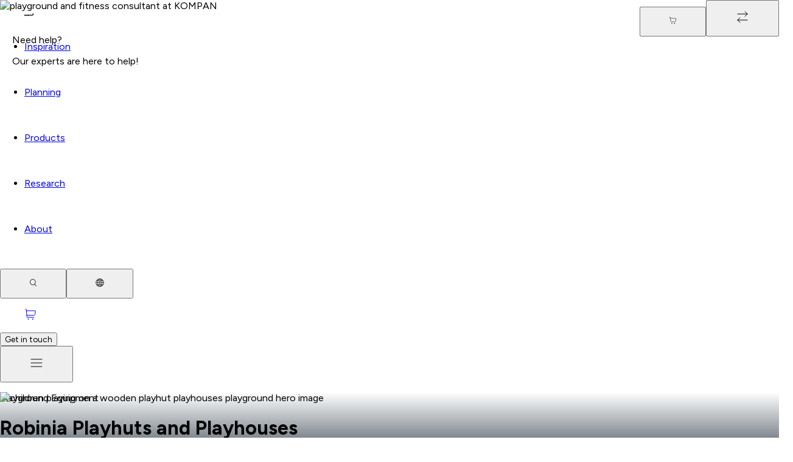

--- FILE ---
content_type: text/html; charset=utf-8
request_url: https://www.kompan.com/en/int/products/play/nature-play/robinia-playhuts-and-playhouses
body_size: 119194
content:
<!DOCTYPE html><html lang="en" class="no-js" dir="ltr" style="--font-family-locale:__Figtree_8331b8, __Figtree_Fallback_8331b8, helvetica, sans-serif"><head><meta charSet="utf-8"/><meta name="viewport" content="initial-scale=1.0, width=device-width"/><meta property="og:title" content="KOMPAN | Wooden Playhouses and play huts "/><title>KOMPAN | Wooden Playhouses and play huts </title><meta property="og:description" content="Younger children will love creating their own games and playing with friends in these play huts and houses made from Robinia wood. See it all here &gt;&gt;"/><meta name="description" content="Younger children will love creating their own games and playing with friends in these play huts and houses made from Robinia wood. See it all here &gt;&gt;"/><meta name="robots" content="index, follow, max-image-preview:large, max-video-preview:-1, max-snippet:-1"/><link rel="canonical" href="https://www.kompan.com/en/int/products/play/nature-play/robinia-playhuts-and-playhouses"/><link rel="alternate" hrefLang="cs-CZ" href="https://www.kompan.com/cs/cz/produkty/vybaveni-detskych-hrist/prirodni-hra/herni-domky-a-domecky-robinia"/><link rel="alternate" hrefLang="da-DK" href="https://www.kompan.com/da/dk/produkter/legepladsudstyr/natur-legeredskaber/robinia-legehytter-legehuse"/><link rel="alternate" hrefLang="de-AT" href="https://www.kompan.com/de/at/produkte/spielplatzgeraete/naturspiel/robinia-spielhutten-und-spielhauser"/><link rel="alternate" hrefLang="de-CH" href="https://www.kompan.com/de/ch/produkte/spielplatzgeraete/naturspiel/robinia-spielhutten-und-spielhauser"/><link rel="alternate" hrefLang="de-DE" href="https://www.kompan.com/de/de/produkte/spielplatzgeraete/naturspiel/robinia-spielhutten-und-spielhauser"/><link rel="alternate" hrefLang="en-AU" href="https://www.kompan.com/en/au/products/play/nature-play/robinia-playhuts-and-playhouses"/><link rel="alternate" hrefLang="en-CA" href="https://www.kompan.com/en/ca/products/play/nature-play/robinia-playhuts-and-playhouses"/><link rel="alternate" hrefLang="en-GB" href="https://www.kompan.com/en/gb/products/play/nature-play/robinia-playhuts-and-playhouses"/><link rel="alternate" hrefLang="en-IE" href="https://www.kompan.com/en/ie/products/play/nature-play/robinia-playhuts-and-playhouses"/><link rel="alternate" hrefLang="x-default" href="https://www.kompan.com/en/int/products/play/nature-play/robinia-playhuts-and-playhouses"/><link rel="alternate" hrefLang="en-MY" href="https://www.kompan.com/en/my/products/play/nature-play/robinia-playhuts-and-playhouses"/><link rel="alternate" hrefLang="en-SG" href="https://www.kompan.com/en/sg/products/play/nature-play/robinia-playhuts-and-playhouses"/><link rel="alternate" hrefLang="en-US" href="https://www.kompan.com/en/us/products/play/nature-play/robinia-playhuts-and-playhouses"/><link rel="alternate" hrefLang="es-AR" href="https://www.kompan.com/es/ar/productos/juego/robinia-organica/robinia-chatki-i-domki"/><link rel="alternate" hrefLang="es-CL" href="https://www.kompan.com/es/cl/productos/juego/robinia-organica/robinia-chatki-i-domki"/><link rel="alternate" hrefLang="es-CO" href="https://www.kompan.com/es/co/productos/juego/robinia-organica/robinia-chatki-i-domki"/><link rel="alternate" hrefLang="es-CR" href="https://www.kompan.com/es/cr/productos/juego/robinia-organica/robinia-chatki-i-domki"/><link rel="alternate" hrefLang="es-EC" href="https://www.kompan.com/es/ec/productos/juego/robinia-organica/robinia-chatki-i-domki"/><link rel="alternate" hrefLang="es-ES" href="https://www.kompan.com/es/es/productos/juego/robinia-organica/robinia-chatki-i-domki"/><link rel="alternate" hrefLang="es-GT" href="https://www.kompan.com/es/gt/productos/juego/robinia-organica/robinia-chatki-i-domki"/><link rel="alternate" hrefLang="es-MX" href="https://www.kompan.com/es/mx/productos/juego/robinia-organica/robinia-chatki-i-domki"/><link rel="alternate" hrefLang="es-PA" href="https://www.kompan.com/es/pa/productos/juego/robinia-organica/robinia-chatki-i-domki"/><link rel="alternate" hrefLang="es-PE" href="https://www.kompan.com/es/pe/productos/juego/robinia-organica/robinia-chatki-i-domki"/><link rel="alternate" hrefLang="es-UY" href="https://www.kompan.com/es/uy/productos/juego/robinia-organica/robinia-chatki-i-domki"/><link rel="alternate" hrefLang="fi-FI" href="https://www.kompan.com/fi/fi/tuotteet/leikki/luonnonmukaiset-leikkivalineet/robinia-leikkimajat-ja-leikkimoekit"/><link rel="alternate" hrefLang="fr-BE" href="https://www.kompan.com/fr/be/produits/jeux/jeux-nature-en-bois/cabanes-de-jeux-robinia"/><link rel="alternate" hrefLang="fr-CH" href="https://www.kompan.com/fr/ch/produits/jeux/jeux-nature-en-bois/cabanes-de-jeux-robinia"/><link rel="alternate" hrefLang="fr-FR" href="https://www.kompan.com/fr/fr/produits/jeux/jeux-nature-en-bois/cabanes-de-jeux-robinia"/><link rel="alternate" hrefLang="it-CH" href="https://www.kompan.com/it/ch/prodotti/giochi-per-parchi/strutture-gioco-in-legno/casette-gioco-in-robinia"/><link rel="alternate" hrefLang="it-IT" href="https://www.kompan.com/it/it/prodotti/giochi-per-parchi/strutture-gioco-in-legno/casette-gioco-in-robinia"/><link rel="alternate" hrefLang="ja-JP" href="https://www.kompan.com/ja/jp/products/play/nature-play/robinia-playhuts-and-playhouses"/><link rel="alternate" hrefLang="ko-KR" href="https://www.kompan.com/ko/kr/products/play/nature-play/robinia-playhuts-and-playhouses"/><link rel="alternate" hrefLang="nb-NO" href="https://www.kompan.com/nb/no/produkter/lek/naturlekeplasser/robinia-hus-hytter"/><link rel="alternate" hrefLang="nl-BE" href="https://www.kompan.com/nl/be/producten/spelen/natuurlijk-spelen/robinia-playhuts-and-playhouses"/><link rel="alternate" hrefLang="nl-NL" href="https://www.kompan.com/nl/nl/producten/spelen/natuurlijk-spelen/robinia-playhuts-and-playhouses"/><link rel="alternate" hrefLang="pl-PL" href="https://www.kompan.com/pl/pl/produkty/zabawa/naturalna-zabawa/robinia-playhuts-and-playhouses"/><link rel="alternate" hrefLang="sv-SE" href="https://www.kompan.com/sv/se/produkter/lek/naturlekplats/robinia-lekstugor-och-lekhus"/><link rel="alternate" hrefLang="zh-CN" href="https://www.kompan.com/zh/cn/products/play/nature-play/robinia-playhuts-and-playhouses"/><meta property="og:image" content="https://images.ctfassets.net/0ls885pa980u/7vPuULUQj1PAXxcAGpE1Gq/3e2ab6e0d396683cee00e8244ecbb42d/Robinia-playhuts-and-playhouses_category.jpg"/><link rel="preload" as="image" imageSrcSet="https://images.ctfassets.net/0ls885pa980u/4yWk72SyEGlSi9e0z6S7qt/8adb27ab5fe801770ba9e4d168b40912/Robinia-village-category-slider2-1920.jpg?w=320&amp;q=80&amp;fm=avif 320w, https://images.ctfassets.net/0ls885pa980u/4yWk72SyEGlSi9e0z6S7qt/8adb27ab5fe801770ba9e4d168b40912/Robinia-village-category-slider2-1920.jpg?w=640&amp;q=80&amp;fm=avif 640w, https://images.ctfassets.net/0ls885pa980u/4yWk72SyEGlSi9e0z6S7qt/8adb27ab5fe801770ba9e4d168b40912/Robinia-village-category-slider2-1920.jpg?w=1280&amp;q=80&amp;fm=avif 1280w, https://images.ctfassets.net/0ls885pa980u/4yWk72SyEGlSi9e0z6S7qt/8adb27ab5fe801770ba9e4d168b40912/Robinia-village-category-slider2-1920.jpg?w=1620&amp;q=80&amp;fm=avif 1620w, https://images.ctfassets.net/0ls885pa980u/4yWk72SyEGlSi9e0z6S7qt/8adb27ab5fe801770ba9e4d168b40912/Robinia-village-category-slider2-1920.jpg?w=1920&amp;q=80&amp;fm=avif 1920w" imageSizes="90vw" fetchpriority="high"/><script type="application/ld+json">{"@context":"https://schema.org","@type":"BreadcrumbList","inLanguage":"en","itemListElement":[{"@type":"ListItem","position":1,"item":{"@id":"https://www.kompan.com/en/int","name":"Home"}},{"@type":"ListItem","position":2,"item":{"@id":"https://www.kompan.com/en/int/products","name":"Products"}},{"@type":"ListItem","position":3,"item":{"@id":"https://www.kompan.com/en/int/products/play","name":"Playground Equipment"}},{"@type":"ListItem","position":4,"item":{"@id":"https://www.kompan.com/en/int/products/play/nature-play","name":"Nature Playgrounds"}},{"@type":"ListItem","position":5,"item":{"@id":"https://www.kompan.com/en/int/products/play/nature-play/robinia-playhuts-and-playhouses","name":"Robinia Playhuts & Playhouses"}}]}</script><script type="application/ld+json" id="ItemListSchema">{"@context":"https://schema.org","@type":"ItemList","itemListElement":[{"@type":"ListItem","position":1,"url":"https://www.kompan.com/en/int/p/nro414"},{"@type":"ListItem","position":2,"url":"https://www.kompan.com/en/int/p/nro415"},{"@type":"ListItem","position":3,"url":"https://www.kompan.com/en/int/p/nro413"},{"@type":"ListItem","position":4,"url":"https://www.kompan.com/en/int/p/nro411"}]}</script><script type="application/ld+json">{"@context":"https://schema.org","@type":"FAQPage","inLanguage":"en-INT","mainEntity":[{"@type":"Question","name":"How do we get started?","acceptedAnswer":{"@type":"Answer","text":"Finding the right products from the extensive range is the starting point. We encourage you to click and to be inspired by the amazing playgrounds we have installed around the world. Our very competent and experienced support team can then help you translate your wish list into your unique outdoor solution. Feel free to contact us and ask all your questions or to receive a quote."}},{"@type":"Question","name":"The benches illustrated are all on the right-hand side, if it better suits, can they be on the left?","acceptedAnswer":{"@type":"Answer","text":"The huts and houses, along with multiple swings, follow a common selection to production to installation curve. They come as standard as in the brochure and then there are options like colour and flooring in the customisation section. Finally, to make sure you get exactly what you need, there is a department, the Variants Team, who can modify to requirements."}},{"@type":"Question","name":"Any possibilities to avoid wood in-ground?","acceptedAnswer":{"@type":"Answer","text":"Yes, with uniquely designed KOMPAN steel footings that elevate the Robinia wood above ground level."}}]}</script><meta name="next-head-count" content="51"/><script>document.documentElement.classList.remove("no-js")</script><link rel="preconnect" href="https://assets.kompan.com"/><link rel="preconnect" href="https://images.ctfassets.net"/><link rel="preconnect" href="https://policy.app.cookieinformation.com"/><link rel="preconnect" href="https://tracking.kompan.com"/><meta name="theme-color" content="#fff"/><meta name="mobile-web-app-capable" content="yes"/><meta name="application-name" content="Kompan"/><meta name="apple-mobile-web-app-title" content="Kompan"/><meta name="apple-mobile-web-app-status-bar-style" content="black-translucent"/><meta name="apple-mobile-web-app-capable" content="yes"/><link rel="manifest" href="/assets/favicon/manifest.webmanifest"/><link rel="icon" type="image/x-icon" href="/assets/favicon/favicon.ico"/><link rel="icon" type="image/png" sizes="48x48" href="/assets/favicon/favicon-48x48.png"/><link rel="icon" type="image/png" sizes="32x32" href="/assets/favicon/favicon-32x32.png"/><link rel="icon" type="image/png" sizes="16x16" href="/assets/favicon/favicon-16x16.png"/><link rel="apple-touch-startup-image" media="(device-width: 428px) and (device-height: 926px) and (-webkit-device-pixel-ratio: 3) and (orientation: portrait)" href="/assets/favicon/apple-touch-startup-image-1284x2778.png"/><link rel="apple-touch-startup-image" media="(device-width: 428px) and (device-height: 926px) and (-webkit-device-pixel-ratio: 3) and (orientation: landscape)" href="/assets/favicon/apple-touch-startup-image-2778x1284.png"/><link rel="apple-touch-startup-image" media="(device-width: 390px) and (device-height: 844px) and (-webkit-device-pixel-ratio: 3) and (orientation: portrait)" href="/assets/favicon/apple-touch-startup-image-1170x2532.png"/><link rel="apple-touch-startup-image" media="(device-width: 390px) and (device-height: 844px) and (-webkit-device-pixel-ratio: 3) and (orientation: landscape)" href="/assets/favicon/apple-touch-startup-image-2532x1170.png"/><link rel="apple-touch-startup-image" media="(device-width: 320px) and (device-height: 568px) and (-webkit-device-pixel-ratio: 2) and (orientation: portrait)" href="/assets/favicon/apple-touch-startup-image-640x1136.png"/><link rel="apple-touch-icon" sizes="76x76" href="/assets/favicon/apple-touch-icon-76x76.png"/><link rel="apple-touch-icon" sizes="72x72" href="/assets/favicon/apple-touch-icon-72x72.png"/><link rel="apple-touch-icon" sizes="60x60" href="/assets/favicon/apple-touch-icon-60x60.png"/><link rel="apple-touch-icon" sizes="57x57" href="/assets/favicon/apple-touch-icon-57x57.png"/><link rel="apple-touch-icon" sizes="180x180" href="/assets/favicon/apple-touch-icon-180x180.png"/><link rel="apple-touch-icon" sizes="167x167" href="/assets/favicon/apple-touch-icon-167x167.png"/><link rel="apple-touch-icon" sizes="152x152" href="/assets/favicon/apple-touch-icon-152x152.png"/><link rel="apple-touch-icon" sizes="144x144" href="/assets/favicon/apple-touch-icon-144x144.png"/><link rel="apple-touch-icon" sizes="120x120" href="/assets/favicon/apple-touch-icon-120x120.png"/><link rel="apple-touch-icon" sizes="114x114" href="/assets/favicon/apple-touch-icon-114x114.png"/><script id="GoogleDatalayerInit">window.dataLayer = window.dataLayer || []; function gtag() { dataLayer.push(arguments); } gtag('consent', 'default', { 'ad_user_data': 'denied', 'ad_personalization': 'denied', 'ad_storage': 'denied', 'analytics_storage': 'denied', 'wait_for_update': 15000 }); gtag('set', 'ads_data_redaction', false); gtag('set', 'url_passthrough', true);</script><script id="CookieConsent" src="https://policy.app.cookieinformation.com/uc.js" data-culture="EN" data-gcm-version="2.0"></script><script id="GoogleTagManagerScript"> const loadGTM = function() { 
        (function(w,d,s,l,i){
            w[l]=w[l]||[]; w[l].push({'gtm.start': new Date().getTime(), event:'gtm.js'});
            var f=d.getElementsByTagName(s)[0],
            j=d.createElement(s), dl=l!='dataLayer'?'&l='+l:'';
            j.async=true; j.src='https://tracking.kompan.com/gtm.js?id='+i+dl;
            f.parentNode.insertBefore(j,f);
        })(window, document, 'script', 'dataLayer', 'GTM-MR6KZST');
         }; if (window.CookieInformation && window.CookieInformation.getConsentGivenFor('cookie_cat_marketing')) { loadGTM(); } else { window.addEventListener('CookieInformationConsentGiven', function(event) { const consent = event.detail; if (consent?.consents?.cookie_cat_marketing) { loadGTM(); } }); }</script><link rel="preload" href="/_next/static/media/6fff50b9ca3b4fa4-s.p.woff2" as="font" type="font/woff2" crossorigin="anonymous" data-next-font="size-adjust"/><link rel="preload" href="/_next/static/media/de42cfb9a3b980ae-s.p.woff2" as="font" type="font/woff2" crossorigin="anonymous" data-next-font="size-adjust"/><link rel="preload" href="/_next/static/css/69e1de712aa072ff.css" as="style"/><link rel="stylesheet" href="/_next/static/css/69e1de712aa072ff.css" data-n-g=""/><link rel="preload" href="/_next/static/css/e61c927ac32e7b64.css" as="style"/><link rel="stylesheet" href="/_next/static/css/e61c927ac32e7b64.css" data-n-p=""/><link rel="preload" href="/_next/static/css/e0c3783e6f60df1c.css" as="style"/><link rel="stylesheet" href="/_next/static/css/e0c3783e6f60df1c.css"/><link rel="preload" href="/_next/static/css/01276e941ec73e3f.css" as="style"/><link rel="stylesheet" href="/_next/static/css/01276e941ec73e3f.css"/><link rel="preload" href="/_next/static/css/4d790bdd757e3ad8.css" as="style"/><link rel="stylesheet" href="/_next/static/css/4d790bdd757e3ad8.css"/><link rel="preload" href="/_next/static/css/f1c7e49e2f4ec039.css" as="style"/><link rel="stylesheet" href="/_next/static/css/f1c7e49e2f4ec039.css"/><link rel="preload" href="/_next/static/css/a69f9096785e391e.css" as="style"/><link rel="stylesheet" href="/_next/static/css/a69f9096785e391e.css"/><link rel="preload" href="/_next/static/css/9ae44b25833b5054.css" as="style"/><link rel="stylesheet" href="/_next/static/css/9ae44b25833b5054.css"/><link rel="preload" href="/_next/static/css/34678aba9b619719.css" as="style"/><link rel="stylesheet" href="/_next/static/css/34678aba9b619719.css"/><link rel="preload" href="/_next/static/css/15d19d0bcd3f91fd.css" as="style"/><link rel="stylesheet" href="/_next/static/css/15d19d0bcd3f91fd.css"/><link rel="preload" href="/_next/static/css/da889df143f94266.css" as="style"/><link rel="stylesheet" href="/_next/static/css/da889df143f94266.css"/><noscript data-n-css=""></noscript><script defer="" nomodule="" src="/_next/static/chunks/polyfills-42372ed130431b0a.js"></script><script defer="" src="/_next/static/chunks/8870.b83cd561b2a79e40.js"></script><script defer="" src="/_next/static/chunks/9297.553627ad08c01950.js"></script><script defer="" src="/_next/static/chunks/3461.2623e328534f6e92.js"></script><script defer="" src="/_next/static/chunks/4579.ba6813bf845cf892.js"></script><script defer="" src="/_next/static/chunks/6933.8648959c87c7b400.js"></script><script defer="" src="/_next/static/chunks/694.111fc42570abd512.js"></script><script defer="" src="/_next/static/chunks/9294.3d80db0cd9eaf347.js"></script><script defer="" src="/_next/static/chunks/6903.a465f5d202cabe83.js"></script><script defer="" src="/_next/static/chunks/914.8fe1856a4e733f08.js"></script><script defer="" src="/_next/static/chunks/8718.9b4d2bf5eae6bf01.js"></script><script src="/_next/static/chunks/webpack-ec2a02bc26ed3733.js" defer=""></script><script src="/_next/static/chunks/framework-1bf0c3db24ac1571.js" defer=""></script><script src="/_next/static/chunks/main-2231e49832b9c307.js" defer=""></script><script src="/_next/static/chunks/pages/_app-b0c285b79dbbe9a1.js" defer=""></script><script src="/_next/static/chunks/61bf3705-cb723829e5d3126e.js" defer=""></script><script src="/_next/static/chunks/52bd0894-d9309c516c6b3de9.js" defer=""></script><script src="/_next/static/chunks/8145-0aaee2d06e32d9ba.js" defer=""></script><script src="/_next/static/chunks/7890-eaca41368acf2a64.js" defer=""></script><script src="/_next/static/chunks/3051-0a8217c6ca8d5467.js" defer=""></script><script src="/_next/static/chunks/5354-b60aaac8a8236a5c.js" defer=""></script><script src="/_next/static/chunks/6213-36caf372e7cb56c9.js" defer=""></script><script src="/_next/static/chunks/4953-985f2f9417aee067.js" defer=""></script><script src="/_next/static/chunks/6037-84e32893d1759a3f.js" defer=""></script><script src="/_next/static/chunks/1270-f8c7d090d76eaa0e.js" defer=""></script><script src="/_next/static/chunks/6684-3324c1be4c0dfebc.js" defer=""></script><script src="/_next/static/chunks/8825-37f0900406ec7201.js" defer=""></script><script src="/_next/static/chunks/5527-2a527ced255a7571.js" defer=""></script><script src="/_next/static/chunks/3666-487cd93df8529655.js" defer=""></script><script src="/_next/static/chunks/6672-18d63a391616424f.js" defer=""></script><script src="/_next/static/chunks/6532-5b143f41ee3f6942.js" defer=""></script><script src="/_next/static/chunks/6276-d7168285d8c6fec2.js" defer=""></script><script src="/_next/static/chunks/1761-2ead5d3736852ad9.js" defer=""></script><script src="/_next/static/chunks/561-6cef24608b5c1eef.js" defer=""></script><script src="/_next/static/chunks/6797-f9a714d4b04c7b99.js" defer=""></script><script src="/_next/static/chunks/pages/%5B%5B...slug%5D%5D-9fa078c5ba0bb727.js" defer=""></script><script src="/_next/static/14298/_buildManifest.js" defer=""></script><script src="/_next/static/14298/_ssgManifest.js" defer=""></script></head><body><div id="__next"><noscript><iframe src="https://tracking.kompan.com/ns.html?id=GTM-MR6KZST" height="0" width="0" style="display:none;visibility:hidden"></iframe></noscript><style data-emotion="css-global 8fud70">html{box-sizing:border-box;height:-webkit-fill-available;font-size:0.625em;}html[lang='ja'],html[lang='zh'],html[lang='ko']{line-break:strict;}*,*:before,*:after{box-sizing:border-box;}body{height:100vh;height:-webkit-fill-available;margin:0;font-family:var(--font-family-locale),helvetica,sans-serif;font-weight:300;font-size:1.6rem;-webkit-font-smoothing:antialiased;text-rendering:optimizelegibility;}input,button,textarea,select{font-family:inherit;}.grecaptcha-badge{visibility:hidden;}[data-radix-portal]{position:fixed!important;}#nprogress .bar{background:var(--color-brand-red)!important;height:2px;z-index:999;}#nprogress .peg{box-shadow:none;}.swiper-wrapper{-webkit-transition:-webkit-transform 500ms cubic-bezier(0.54,0,0.34,1)!important;transition:transform 500ms cubic-bezier(0.54,0,0.34,1)!important;}</style><style data-emotion="css 4azn9x">.css-4azn9x{position:fixed;top:70px;right:0;margin:auto;display:-webkit-box;display:-webkit-flex;display:-ms-flexbox;display:flex;-webkit-flex-direction:column;-ms-flex-direction:column;flex-direction:column;-webkit-align-items:flex-end;-webkit-box-align:flex-end;-ms-flex-align:flex-end;align-items:flex-end;gap:10px;z-index:999;pointer-events:none;min-height:60px;width:100%;}@media (min-width: 768px){.css-4azn9x{top:25px;right:25px;width:415px;}}</style><ul class="css-4azn9x e10hb5xo0"></ul><div class="css-0 e1d3xpq21"><header class="n20MainMenu_mainMenu__lfPg9 n20MainMenu_mainMenuFloating__jBtiA"><div class="box_base__7yF_q flex_flex__6dLJK flex_row__fv6bi flex_nowrap__jwzO_ jstCenter algCenter n20MainMenu_mainMenuContainer__kXRF1"><div class="box_base__7yF_q mWidth flex_flex__6dLJK flex_row__fv6bi flex_nowrap__jwzO_ jstBetween algCenter n20MainMenu_mainMenuWrapper__GSHPv"><div class="box_base__7yF_q n20MainMenu_Logo__m5PKy"><a aria-label="Logo - Frontpage" href="/en/int" class="link_base__RynQh"><figure class="icon_figure__D_y_0 icon_sizeSm__nGvwU txBrand Logo_logo__ffJGX " aria-hidden="true"><svg xmlns="http://www.w3.org/2000/svg" width="1em" height="1em" fill="currentColor" viewBox="0 0 128 35" title="Logo"><path d="M127.558 14.922a2.28 2.28 0 0 0-1.493-.918l-7.244-1.132a2.55 2.55 0 0 1-1.89-1.39 2.62 2.62 0 0 1 .014-2.368l3.226-6.274c.236-.456.281-.99.129-1.48a1.94 1.94 0 0 0-.941-1.14 1.9 1.9 0 0 0-1.46-.13 1.93 1.93 0 0 0-1.124.954l-2.613 5.08a5.13 5.13 0 0 1-2.777 2.47 5.04 5.04 0 0 1-3.695-.075l-4.273-1.781a1.9 1.9 0 0 0-1.466.004c-.469.198-.84.577-1.033 1.054a1.96 1.96 0 0 0 .003 1.487c.196.476.569.852 1.04 1.048l6.338 2.642a3.7 3.7 0 0 1 2.261 3.423v10.267c0 .614.24 1.202.668 1.635a2.26 2.26 0 0 0 3.225 0 2.33 2.33 0 0 0 .667-1.635v-6.671c0-.756.326-1.474.891-1.967a2.53 2.53 0 0 1 2.052-.594l7.31 1.141a2.26 2.26 0 0 0 1.695-.42 2.335 2.335 0 0 0 .491-3.233z"></path><path d="M107.699 5.976c.588.52 1.353.781 2.131.727a2.92 2.92 0 0 0 2.015-1.015 3 3 0 0 0 .717-2.16 3 3 0 0 0-1.001-2.044 2.905 2.905 0 0 0-4.145.287 3 3 0 0 0-.717 2.162c.053.79.412 1.522 1 2.043M9.977 18.255c1.089-1.215 1.616-1.682 2.547-1.682 1.507 0 2.875 1.744 2.875 2.8 0 .82-.335 1.285-1.07 2.051l-2.616 2.937 3.848 6.335c.315.516.563 1.06.563 1.677 0 1.484-1.385 2.617-2.844 2.617-.875 0-1.681-.248-2.306-1.26L7.562 28.14 5.61 29.893l-.02 2.036c0 1.902-1.073 3.06-2.796 3.06S0 33.832 0 31.93V19.633c0-1.899 1.065-3.06 2.788-3.06s2.796 1.161 2.796 3.06v3.507zM25.731 20.918c-2.334 0-3.45 1.556-3.45 4.862s1.119 4.867 3.45 4.867 3.438-1.492 3.438-4.867-1.114-4.862-3.438-4.862m0-4.35c5.34-.02 9.024 2.99 9.024 9.212s-3.679 9.21-9.024 9.21c-5.693 0-9.031-2.767-9.031-9.21s3.237-9.189 9.031-9.212M49.21 18.944c.459-1.754 1.19-2.371 2.96-2.371h1.177c1.92 0 3.113 1.26 3.113 3.084v12.79c0 1.699-.936 2.543-2.697 2.543-1.501 0-2.496-.842-2.496-2.542v-8.24h-.05l-2.525 9.2c-.317 1.21-.875 1.58-2.215 1.58s-1.887-.37-2.206-1.58l-2.52-9.2h-.05v8.24c0 1.698-.997 2.542-2.5 2.542-1.826 0-2.703-.842-2.703-2.542V19.657c0-1.825 1.197-3.084 3.112-3.084h1.18c1.77 0 2.499.617 2.963 2.371l2.707 8.408h.043zM67.358 24.867c.921 0 1.888-.21 1.888-1.807 0-1.718-.797-1.873-2.157-1.873h-2.815v3.677h3.084zm-8.524-4.594c0-2.371.822-3.705 2.981-3.705h5.046c4.277 0 7.824.735 7.824 6.474 0 5.29-3.352 6.118-7.624 6.118h-2.79v2.865c0 1.904-.97 2.965-2.72 2.965s-2.717-1.06-2.717-2.965zM82.128 22.224h-.053l-1.951 6.495h3.965zM79.07 32.272l-.406 1.311c-.3 1.012-1.426 1.407-2.329 1.407-1.829 0-2.633-.96-2.633-2.294 0-.818.477-2.124.9-3.308l3.839-10.521c.553-1.479 1.299-2.294 2.762-2.294h1.804c1.449 0 2.202.815 2.755 2.294l3.84 10.52c.425 1.188.899 2.493.899 3.309 0 1.331-.751 2.294-2.633 2.294-.898 0-2.03-.395-2.33-1.407l-.397-1.31zM103.072 19.31c0-1.653.657-2.742 2.719-2.742 2.063 0 2.712 1.086 2.712 2.743v13.062c0 1.95-.938 2.62-3.148 2.62-1.481 0-2.283-.32-3.354-2.125l-4.634-7.756h-.051v7.013c0 1.905-.967 2.867-2.72 2.867s-2.712-.962-2.712-2.867V19.51c0-1.923.833-2.942 3.2-2.942 1.522 0 2.33.423 3.036 1.633l4.904 8.547h.045V19.31zM112.539 32.543h.358c.193 0 .325-.116.325-.314 0-.2-.132-.313-.325-.313h-.358zm-.522-.838c0-.17.094-.276.269-.276h.611c.538 0 .868.245.868.8 0 .39-.289.614-.645.67l.594.646a.24.24 0 0 1 .069.157c0 .14-.107.274-.262.274a.26.26 0 0 1-.2-.093l-.774-.953h-.008v.77c0 .177-.111.276-.261.276-.149 0-.261-.099-.261-.277z"></path><path d="M110.918 32.73c0-1.072.855-1.939 1.906-1.939s1.907.87 1.907 1.938-.855 1.938-1.907 1.938-1.906-.87-1.906-1.938m-.324 0c0 1.25 1.002 2.27 2.232 2.27s2.233-1.02 2.233-2.27c0-1.252-1.002-2.272-2.233-2.272-1.23 0-2.232 1.02-2.232 2.271"></path></svg></figure></a></div><div class="box_base__7yF_q n20MainMenu_content__G6YHc"><nav class="box_base__7yF_q N30MegaMenu_element__1jL2C" id="main-menu"><ul class="box_base__7yF_q pNewTxl bgPrimary flex_flex__6dLJK flex_column__i9FF5 flex_nowrap__jwzO_ jstStart algStart gapNewDesk2Xl N30MegaMenu_element__1jL2C N30MegaMenu_navigationList__B_0ca"><li class="box_base__7yF_q N30MegaMenu_element__1jL2C N30MegaMenu_navigationItem__9zUdm"><div class="box_base__7yF_q N30MegaMenu_topBarMobile__Q27wz N30MegaMenu_topBarMobileVisible__7XLjj"><button class="button_base__t0c66 button_sizeMedium__tldpZ button_hierarchyTertiaryDark__A6vYr button_fillWidthSpaceBetween__mh9uR">Inspiration<figure class="icon_figure__D_y_0 icon_sizeMd__D8Fca button_iconTrailing__BrWM3 " aria-hidden="true"><svg width="20" height="20" viewBox="0 0 20 20" fill="none" xmlns="http://www.w3.org/2000/svg"><path d="M8.33325 15L13.3333 10L8.33325 5" stroke="currentColor" stroke-linecap="round" stroke-linejoin="round"></path></svg></figure></button></div><div class="box_base__7yF_q pNewYlg pNewRxl NavigationItem_item__GHHJw"><button class="button_base__t0c66 button_sizeSmall___9_9_ button_hierarchyTertiaryBrand__pPrNI"><figure class="icon_figure__D_y_0 icon_sizeSm__nGvwU button_iconLeading__gXTBS " aria-hidden="true"><svg width="20" height="20" viewBox="0 0 20 20" fill="none" xmlns="http://www.w3.org/2000/svg"><path d="M11.6667 15L6.66675 10L11.6667 5" stroke="currentColor" stroke-linecap="round" stroke-linejoin="round"></path></svg></figure>Back</button><a href="/en/int/inspiration"><span class="button_base__t0c66 button_sizeXSmall__p9ePd button_hierarchyLinkDark__MaUnG button_fillWidthSpaceBetween__mh9uR">Inspiration<figure class="icon_figure__D_y_0 icon_sizeSm__nGvwU NavigationItem_icon__S_pUW button_iconTrailing__BrWM3 " aria-hidden="true"><svg width="20" height="20" viewBox="0 0 20 20" fill="none" xmlns="http://www.w3.org/2000/svg"><path d="M8.33325 15L13.3333 10L8.33325 5" stroke="currentColor" stroke-linecap="round" stroke-linejoin="round"></path></svg></figure></span></a></div><div class="DropdownMemo_dropdown__Op90e" style="height:100%;z-index:2"><div style="width:100%;--main-menu-nav-tabs-height:-64px;opacity:0;transform:translateY(10px) translateZ(0)"><div class="box_base__7yF_q mWidth flex_flex__6dLJK flex_row__fv6bi flex_nowrap__jwzO_ jstStart algStretch DropdownMemo_wrapper__euZKS"><div class="box_base__7yF_q pNewY3xl pNewX3xl flex_flex__6dLJK flex_column__i9FF5 flex_nowrap__jwzO_ jstStart algStart DropdownMemo_metaSections__kgLwX"><ul class="box_base__7yF_q MetaMenuSection_wrapper__KEYqD"><li class="box_base__7yF_q "><a href="/en/int/contact/book-a-meeting" class="link_base__RynQh"><div class="box_base__7yF_q pNewYlg pNewXlg MetaMenuSection_itemLink__i1yQV"><p class="text_base__rJXcv textS semiBold txPrimary ">Book a Meeting</p></div></a></li></ul><ul class="box_base__7yF_q MetaMenuSection_wrapper__KEYqD"><li class="box_base__7yF_q "><a href="/en/int/catalogues" class="link_base__RynQh"><div class="box_base__7yF_q pNewYlg pNewXlg MetaMenuSection_itemLink__i1yQV"><p class="text_base__rJXcv textS semiBold txPrimary ">Order Catalogues</p></div></a></li></ul><ul class="box_base__7yF_q MetaMenuSection_wrapper__KEYqD"><li class="box_base__7yF_q "><a href="/en/int/newsletter" class="link_base__RynQh"><div class="box_base__7yF_q pNewYlg pNewXlg MetaMenuSection_itemLink__i1yQV"><p class="text_base__rJXcv textS semiBold txPrimary ">Sign up to our Newsletter</p></div></a></li></ul><ul class="box_base__7yF_q MetaMenuSection_wrapper__KEYqD"><li class="box_base__7yF_q "><a href="/en/int/research/webinars" class="link_base__RynQh"><div class="box_base__7yF_q pNewYlg pNewXlg MetaMenuSection_itemLink__i1yQV"><p class="text_base__rJXcv textS semiBold txPrimary ">Webinars</p></div></a></li></ul><ul class="box_base__7yF_q MetaMenuSection_wrapper__KEYqD"><li class="box_base__7yF_q "><a href="/en/int/products/colours" class="link_base__RynQh"><div class="box_base__7yF_q pNewYlg pNewXlg MetaMenuSection_itemLink__i1yQV"><p class="text_base__rJXcv textS semiBold txPrimary ">Colour Options</p></div></a></li></ul></div><div class="box_base__7yF_q flex_flex__6dLJK flex_column__i9FF5 flex_nowrap__jwzO_ jstBetween algStart DropdownMemo_subSection__1tdR7"><div class="box_base__7yF_q pNewTmd DropdownMemo_tabs__xB6tE"><div dir="ltr" data-orientation="horizontal"><div role="tablist" aria-orientation="horizontal" class="pNewXlg gapNewLg tabs_TabsList__32_6E DropdownMemo_tabsList__9bGQP" tabindex="-1" data-orientation="horizontal" style="outline:none"><button type="button" role="tab" aria-selected="true" aria-controls="radix-:Rqmd7bj6:-content-0" data-state="active" id="radix-:Rqmd7bj6:-trigger-0" class="textM pNewBlg pNewXlg semiBold tabs_TabsListItem__5uIEP DropdownMemo_tabsTitle__dPl6o" tabindex="-1" data-orientation="horizontal" data-radix-collection-item="">Style</button><button type="button" role="tab" aria-selected="false" aria-controls="radix-:Rqmd7bj6:-content-1" data-state="inactive" id="radix-:Rqmd7bj6:-trigger-1" class="textM pNewBlg pNewXlg semiBold tabs_TabsListItem__5uIEP DropdownMemo_tabsTitle__dPl6o" tabindex="-1" data-orientation="horizontal" data-radix-collection-item="">Sector</button><button type="button" role="tab" aria-selected="false" aria-controls="radix-:Rqmd7bj6:-content-2" data-state="inactive" id="radix-:Rqmd7bj6:-trigger-2" class="textM pNewBlg pNewXlg semiBold tabs_TabsListItem__5uIEP DropdownMemo_tabsTitle__dPl6o" tabindex="-1" data-orientation="horizontal" data-radix-collection-item="">Fitness &amp; Sport</button></div><div data-state="active" data-orientation="horizontal" role="tabpanel" aria-labelledby="radix-:Rqmd7bj6:-trigger-0" id="radix-:Rqmd7bj6:-content-0" tabindex="0" class="pNewXlg pNewYlg DropdownMemo_tabsContent__HycXu" style="animation-duration:0s"><div style="overflow:hidden;min-height:10px;height:var(--main-menu-nav-tabs-height);opacity:0;transform:translateY(20px) translateZ(0)"><ul class="box_base__7yF_q flex_flex__6dLJK flex_column__i9FF5 flex_nowrap__jwzO_ jstStart algStart MenuSection_wrapper__CyCaE MenuSection_default__P5pU1"><li class="box_base__7yF_q pNewYmd flex_flex__6dLJK flex_row__fv6bi flex_nowrap__jwzO_ jstStart algStretch gapNewXl MenuSection_item__ZbiQ9 MenuSection_sectionItemHidden__qZNDB"><div class="box_base__7yF_q MenuSection_image__eCXqb"><a aria-hidden="true" href="/en/int/inspiration/inspiration-for-play-systems"><div class="imageLink_wrapper__58cb8 imageLink_shouldFill__fisNq"><div class="imageLink_inner__zQGMP imageLink_withAnimation__1zFAf" style="transition-duration:300ms"><div class="box_base__7yF_q MenuSection_imageOverlay__hDotd"><span class="image_base__C50hY image_fill__kV8Sc image_withBgColor__sRP04 image_skeleton__tOfGG image_notInView__XqUSl image_noJsWrapper__JQhRg image_noJsWrapper__JQhRg"><img alt="Play-systems" description="" extension="image/jpeg" id="1XqSlM00i02papodTTxaKT" name="Play-systems" type="image/jpeg" draggable="false" loading="lazy" decoding="async" data-nimg="fill" style="position:absolute;height:100%;width:100%;left:0;top:0;right:0;bottom:0;object-fit:cover;object-position:center;color:transparent" sizes="(min-width: 1367px) 500px, (min-width: 1024px) 440px, (min-width: 768px) 360px" srcSet="https://images.ctfassets.net/0ls885pa980u/wQprohPu0TKj8BREEU0Jk/3693cf8fcea167a57204531a418d0710/Play-systems.jpg?w=50&amp;q=80&amp;fm=avif 50w, https://images.ctfassets.net/0ls885pa980u/wQprohPu0TKj8BREEU0Jk/3693cf8fcea167a57204531a418d0710/Play-systems.jpg?w=100&amp;q=80&amp;fm=avif 100w, https://images.ctfassets.net/0ls885pa980u/wQprohPu0TKj8BREEU0Jk/3693cf8fcea167a57204531a418d0710/Play-systems.jpg?w=320&amp;q=80&amp;fm=avif 320w, https://images.ctfassets.net/0ls885pa980u/wQprohPu0TKj8BREEU0Jk/3693cf8fcea167a57204531a418d0710/Play-systems.jpg?w=640&amp;q=80&amp;fm=avif 640w, https://images.ctfassets.net/0ls885pa980u/wQprohPu0TKj8BREEU0Jk/3693cf8fcea167a57204531a418d0710/Play-systems.jpg?w=1280&amp;q=80&amp;fm=avif 1280w, https://images.ctfassets.net/0ls885pa980u/wQprohPu0TKj8BREEU0Jk/3693cf8fcea167a57204531a418d0710/Play-systems.jpg?w=1620&amp;q=80&amp;fm=avif 1620w, https://images.ctfassets.net/0ls885pa980u/wQprohPu0TKj8BREEU0Jk/3693cf8fcea167a57204531a418d0710/Play-systems.jpg?w=1920&amp;q=80&amp;fm=avif 1920w" src="https://images.ctfassets.net/0ls885pa980u/wQprohPu0TKj8BREEU0Jk/3693cf8fcea167a57204531a418d0710/Play-systems.jpg?w=1920&amp;q=80&amp;fm=avif"/></span></div></div></div></a></div><a href="/en/int/inspiration/inspiration-for-play-systems" class="link_base__RynQh"><div class="box_base__7yF_q flex_flex__6dLJK flex_row__fv6bi flex_nowrap__jwzO_ jstBetween algCenter gapNewMd MenuSection_linkTextWrapper__d2dG4"><p class="text_base__rJXcv textL semiBold txPrimary MenuSection_linkText__WM_hz">Play Systems</p><div class="box_base__7yF_q MenuSection_icon__kiavY"><button class="button_base__t0c66 button_sizeSmall___9_9_ button_hierarchyTertiaryDark__A6vYr button_iconOnly__TpER9"><figure class="icon_figure__D_y_0 icon_sizeSm__nGvwU button_iconLeading__gXTBS " aria-hidden="true"><svg width="20" height="20" viewBox="0 0 20 20" fill="none" xmlns="http://www.w3.org/2000/svg"><path d="M8.33325 15L13.3333 10L8.33325 5" stroke="currentColor" stroke-linecap="round" stroke-linejoin="round"></path></svg></figure></button></div></div></a></li><li class="box_base__7yF_q pNewYmd flex_flex__6dLJK flex_row__fv6bi flex_nowrap__jwzO_ jstStart algStretch gapNewXl MenuSection_item__ZbiQ9 MenuSection_sectionItemHidden__qZNDB"><div class="box_base__7yF_q MenuSection_image__eCXqb"><a aria-hidden="true" href="/en/int/inspiration/inspiration-for-nature-playgrounds"><div class="imageLink_wrapper__58cb8 imageLink_shouldFill__fisNq"><div class="imageLink_inner__zQGMP imageLink_withAnimation__1zFAf" style="transition-duration:300ms"><div class="box_base__7yF_q MenuSection_imageOverlay__hDotd"><span class="image_base__C50hY image_fill__kV8Sc image_withBgColor__sRP04 image_skeleton__tOfGG image_notInView__XqUSl image_noJsWrapper__JQhRg image_noJsWrapper__JQhRg"><img alt="nature play reference image" extension="image/jpeg" id="0sAU1WcyDqfjzGeznTIQhN" name="nature play reference image" type="image/jpeg" draggable="false" loading="lazy" decoding="async" data-nimg="fill" style="position:absolute;height:100%;width:100%;left:0;top:0;right:0;bottom:0;object-fit:cover;object-position:center;color:transparent" sizes="(min-width: 1367px) 500px, (min-width: 1024px) 440px, (min-width: 768px) 360px" srcSet="https://images.ctfassets.net/0ls885pa980u/67lMtS6u2LfmkDvZ4Kjdq5/87c1608d6d9a76c5b92773e73dbc6ee9/nature-play-reference-image.jpg?w=50&amp;q=80&amp;fm=avif 50w, https://images.ctfassets.net/0ls885pa980u/67lMtS6u2LfmkDvZ4Kjdq5/87c1608d6d9a76c5b92773e73dbc6ee9/nature-play-reference-image.jpg?w=100&amp;q=80&amp;fm=avif 100w, https://images.ctfassets.net/0ls885pa980u/67lMtS6u2LfmkDvZ4Kjdq5/87c1608d6d9a76c5b92773e73dbc6ee9/nature-play-reference-image.jpg?w=320&amp;q=80&amp;fm=avif 320w, https://images.ctfassets.net/0ls885pa980u/67lMtS6u2LfmkDvZ4Kjdq5/87c1608d6d9a76c5b92773e73dbc6ee9/nature-play-reference-image.jpg?w=640&amp;q=80&amp;fm=avif 640w, https://images.ctfassets.net/0ls885pa980u/67lMtS6u2LfmkDvZ4Kjdq5/87c1608d6d9a76c5b92773e73dbc6ee9/nature-play-reference-image.jpg?w=1280&amp;q=80&amp;fm=avif 1280w, https://images.ctfassets.net/0ls885pa980u/67lMtS6u2LfmkDvZ4Kjdq5/87c1608d6d9a76c5b92773e73dbc6ee9/nature-play-reference-image.jpg?w=1620&amp;q=80&amp;fm=avif 1620w, https://images.ctfassets.net/0ls885pa980u/67lMtS6u2LfmkDvZ4Kjdq5/87c1608d6d9a76c5b92773e73dbc6ee9/nature-play-reference-image.jpg?w=1920&amp;q=80&amp;fm=avif 1920w" src="https://images.ctfassets.net/0ls885pa980u/67lMtS6u2LfmkDvZ4Kjdq5/87c1608d6d9a76c5b92773e73dbc6ee9/nature-play-reference-image.jpg?w=1920&amp;q=80&amp;fm=avif"/></span></div></div></div></a></div><a href="/en/int/inspiration/inspiration-for-nature-playgrounds" class="link_base__RynQh"><div class="box_base__7yF_q flex_flex__6dLJK flex_row__fv6bi flex_nowrap__jwzO_ jstBetween algCenter gapNewMd MenuSection_linkTextWrapper__d2dG4"><p class="text_base__rJXcv textL semiBold txPrimary MenuSection_linkText__WM_hz">Nature Play</p><div class="box_base__7yF_q MenuSection_icon__kiavY"><button class="button_base__t0c66 button_sizeSmall___9_9_ button_hierarchyTertiaryDark__A6vYr button_iconOnly__TpER9"><figure class="icon_figure__D_y_0 icon_sizeSm__nGvwU button_iconLeading__gXTBS " aria-hidden="true"><svg width="20" height="20" viewBox="0 0 20 20" fill="none" xmlns="http://www.w3.org/2000/svg"><path d="M8.33325 15L13.3333 10L8.33325 5" stroke="currentColor" stroke-linecap="round" stroke-linejoin="round"></path></svg></figure></button></div></div></a></li><li class="box_base__7yF_q pNewYmd flex_flex__6dLJK flex_row__fv6bi flex_nowrap__jwzO_ jstStart algStretch gapNewXl MenuSection_item__ZbiQ9 MenuSection_sectionItemHidden__qZNDB"><div class="box_base__7yF_q MenuSection_image__eCXqb"><a aria-hidden="true" href="/en/int/inspiration/inspirational-playground-concepts"><div class="imageLink_wrapper__58cb8 imageLink_shouldFill__fisNq"><div class="imageLink_inner__zQGMP imageLink_withAnimation__1zFAf" style="transition-duration:300ms"><div class="box_base__7yF_q MenuSection_imageOverlay__hDotd"><span class="image_base__C50hY image_fill__kV8Sc image_withBgColor__sRP04 image_skeleton__tOfGG image_notInView__XqUSl image_noJsWrapper__JQhRg image_noJsWrapper__JQhRg"><img alt="The Fire Station and Fire Truck - HERO" description="" ratio="0.5333333333333333333333333333" extension="image/jpeg" id="6p8bq9HauKzqUguSBlvhZ9" name="The Fire Station and Fire Truck - HERO" type="image/jpeg" draggable="false" loading="lazy" decoding="async" data-nimg="fill" style="position:absolute;height:100%;width:100%;left:0;top:0;right:0;bottom:0;object-fit:cover;object-position:48% 52.0625%;color:transparent" sizes="(min-width: 1367px) 500px, (min-width: 1024px) 440px, (min-width: 768px) 360px" srcSet="https://images.ctfassets.net/0ls885pa980u/466RziUTfzy9vhFStP0H3U/a688b360e8c0389c75c24e4495b5baec/Moments-Broschure-2023---Fire-Truck-and-Fire-Station_HERO.jpg?w=50&amp;q=80&amp;fm=avif 50w, https://images.ctfassets.net/0ls885pa980u/466RziUTfzy9vhFStP0H3U/a688b360e8c0389c75c24e4495b5baec/Moments-Broschure-2023---Fire-Truck-and-Fire-Station_HERO.jpg?w=100&amp;q=80&amp;fm=avif 100w, https://images.ctfassets.net/0ls885pa980u/466RziUTfzy9vhFStP0H3U/a688b360e8c0389c75c24e4495b5baec/Moments-Broschure-2023---Fire-Truck-and-Fire-Station_HERO.jpg?w=320&amp;q=80&amp;fm=avif 320w, https://images.ctfassets.net/0ls885pa980u/466RziUTfzy9vhFStP0H3U/a688b360e8c0389c75c24e4495b5baec/Moments-Broschure-2023---Fire-Truck-and-Fire-Station_HERO.jpg?w=640&amp;q=80&amp;fm=avif 640w, https://images.ctfassets.net/0ls885pa980u/466RziUTfzy9vhFStP0H3U/a688b360e8c0389c75c24e4495b5baec/Moments-Broschure-2023---Fire-Truck-and-Fire-Station_HERO.jpg?w=1280&amp;q=80&amp;fm=avif 1280w, https://images.ctfassets.net/0ls885pa980u/466RziUTfzy9vhFStP0H3U/a688b360e8c0389c75c24e4495b5baec/Moments-Broschure-2023---Fire-Truck-and-Fire-Station_HERO.jpg?w=1620&amp;q=80&amp;fm=avif 1620w, https://images.ctfassets.net/0ls885pa980u/466RziUTfzy9vhFStP0H3U/a688b360e8c0389c75c24e4495b5baec/Moments-Broschure-2023---Fire-Truck-and-Fire-Station_HERO.jpg?w=1920&amp;q=80&amp;fm=avif 1920w" src="https://images.ctfassets.net/0ls885pa980u/466RziUTfzy9vhFStP0H3U/a688b360e8c0389c75c24e4495b5baec/Moments-Broschure-2023---Fire-Truck-and-Fire-Station_HERO.jpg?w=1920&amp;q=80&amp;fm=avif"/></span></div></div></div></a></div><a href="/en/int/inspiration/inspirational-playground-concepts" class="link_base__RynQh"><div class="box_base__7yF_q flex_flex__6dLJK flex_row__fv6bi flex_nowrap__jwzO_ jstBetween algCenter gapNewMd MenuSection_linkTextWrapper__d2dG4"><p class="text_base__rJXcv textL semiBold txPrimary MenuSection_linkText__WM_hz">Inspirational Concepts</p><div class="box_base__7yF_q MenuSection_icon__kiavY"><button class="button_base__t0c66 button_sizeSmall___9_9_ button_hierarchyTertiaryDark__A6vYr button_iconOnly__TpER9"><figure class="icon_figure__D_y_0 icon_sizeSm__nGvwU button_iconLeading__gXTBS " aria-hidden="true"><svg width="20" height="20" viewBox="0 0 20 20" fill="none" xmlns="http://www.w3.org/2000/svg"><path d="M8.33325 15L13.3333 10L8.33325 5" stroke="currentColor" stroke-linecap="round" stroke-linejoin="round"></path></svg></figure></button></div></div></a></li><li class="box_base__7yF_q pNewYmd flex_flex__6dLJK flex_row__fv6bi flex_nowrap__jwzO_ jstStart algStretch gapNewXl MenuSection_item__ZbiQ9 MenuSection_sectionItemHidden__qZNDB"><div class="box_base__7yF_q MenuSection_image__eCXqb"><a aria-hidden="true" href="/en/int/inspiration/customized-landmarks"><div class="imageLink_wrapper__58cb8 imageLink_shouldFill__fisNq"><div class="imageLink_inner__zQGMP imageLink_withAnimation__1zFAf" style="transition-duration:300ms"><div class="box_base__7yF_q MenuSection_imageOverlay__hDotd"><span class="image_base__C50hY image_fill__kV8Sc image_withBgColor__sRP04 image_skeleton__tOfGG image_notInView__XqUSl image_noJsWrapper__JQhRg image_noJsWrapper__JQhRg"><img alt="Pedal Park Aura AU ParkRec COR10470 Sand&amp;Flexotop Custom" description="" extension="image/jpeg" id="5Ahx5n3aRLnGn2lzc67XXn" name="Pedal Park Aura AU ParkRec COR10470 Sand&amp;Flexotop Custom" type="image/jpeg" draggable="false" loading="lazy" decoding="async" data-nimg="fill" style="position:absolute;height:100%;width:100%;left:0;top:0;right:0;bottom:0;object-fit:cover;object-position:center;color:transparent" sizes="(min-width: 1367px) 500px, (min-width: 1024px) 440px, (min-width: 768px) 360px" srcSet="https://images.ctfassets.net/0ls885pa980u/1mS0oceWqc7QvskBgxAQdI/3cd17bfc4b71c98bbe8874383a415c92/Pedal_Park_Aura_AU_ParkRec_COR10470_Sand_Flexotop_Custom.jpg?w=50&amp;q=80&amp;fm=avif 50w, https://images.ctfassets.net/0ls885pa980u/1mS0oceWqc7QvskBgxAQdI/3cd17bfc4b71c98bbe8874383a415c92/Pedal_Park_Aura_AU_ParkRec_COR10470_Sand_Flexotop_Custom.jpg?w=100&amp;q=80&amp;fm=avif 100w, https://images.ctfassets.net/0ls885pa980u/1mS0oceWqc7QvskBgxAQdI/3cd17bfc4b71c98bbe8874383a415c92/Pedal_Park_Aura_AU_ParkRec_COR10470_Sand_Flexotop_Custom.jpg?w=320&amp;q=80&amp;fm=avif 320w, https://images.ctfassets.net/0ls885pa980u/1mS0oceWqc7QvskBgxAQdI/3cd17bfc4b71c98bbe8874383a415c92/Pedal_Park_Aura_AU_ParkRec_COR10470_Sand_Flexotop_Custom.jpg?w=640&amp;q=80&amp;fm=avif 640w, https://images.ctfassets.net/0ls885pa980u/1mS0oceWqc7QvskBgxAQdI/3cd17bfc4b71c98bbe8874383a415c92/Pedal_Park_Aura_AU_ParkRec_COR10470_Sand_Flexotop_Custom.jpg?w=1280&amp;q=80&amp;fm=avif 1280w, https://images.ctfassets.net/0ls885pa980u/1mS0oceWqc7QvskBgxAQdI/3cd17bfc4b71c98bbe8874383a415c92/Pedal_Park_Aura_AU_ParkRec_COR10470_Sand_Flexotop_Custom.jpg?w=1620&amp;q=80&amp;fm=avif 1620w, https://images.ctfassets.net/0ls885pa980u/1mS0oceWqc7QvskBgxAQdI/3cd17bfc4b71c98bbe8874383a415c92/Pedal_Park_Aura_AU_ParkRec_COR10470_Sand_Flexotop_Custom.jpg?w=1920&amp;q=80&amp;fm=avif 1920w" src="https://images.ctfassets.net/0ls885pa980u/1mS0oceWqc7QvskBgxAQdI/3cd17bfc4b71c98bbe8874383a415c92/Pedal_Park_Aura_AU_ParkRec_COR10470_Sand_Flexotop_Custom.jpg?w=1920&amp;q=80&amp;fm=avif"/></span></div></div></div></a></div><a href="/en/int/inspiration/customized-landmarks" class="link_base__RynQh"><div class="box_base__7yF_q flex_flex__6dLJK flex_row__fv6bi flex_nowrap__jwzO_ jstBetween algCenter gapNewMd MenuSection_linkTextWrapper__d2dG4"><p class="text_base__rJXcv textL semiBold txPrimary MenuSection_linkText__WM_hz">Custom</p><div class="box_base__7yF_q MenuSection_icon__kiavY"><button class="button_base__t0c66 button_sizeSmall___9_9_ button_hierarchyTertiaryDark__A6vYr button_iconOnly__TpER9"><figure class="icon_figure__D_y_0 icon_sizeSm__nGvwU button_iconLeading__gXTBS " aria-hidden="true"><svg width="20" height="20" viewBox="0 0 20 20" fill="none" xmlns="http://www.w3.org/2000/svg"><path d="M8.33325 15L13.3333 10L8.33325 5" stroke="currentColor" stroke-linecap="round" stroke-linejoin="round"></path></svg></figure></button></div></div></a></li><li class="box_base__7yF_q pNewYmd flex_flex__6dLJK flex_row__fv6bi flex_nowrap__jwzO_ jstStart algStretch gapNewXl MenuSection_item__ZbiQ9 MenuSection_sectionItemHidden__qZNDB"><div class="box_base__7yF_q MenuSection_image__eCXqb"><a aria-hidden="true" href="/en/int/inspiration/inspiration-for-themed-playgrounds"><div class="imageLink_wrapper__58cb8 imageLink_shouldFill__fisNq"><div class="imageLink_inner__zQGMP imageLink_withAnimation__1zFAf" style="transition-duration:300ms"><div class="box_base__7yF_q MenuSection_imageOverlay__hDotd"><span class="image_base__C50hY image_fill__kV8Sc image_withBgColor__sRP04 image_skeleton__tOfGG image_notInView__XqUSl image_noJsWrapper__JQhRg image_noJsWrapper__JQhRg"><img alt="cost-of-building-a-playground-surfacing" description="" extension="image/jpeg" id="5puWeauckfj165dt2MHh6W" name="cost-of-building-a-playground-surfacing" type="image/jpeg" draggable="false" loading="lazy" decoding="async" data-nimg="fill" style="position:absolute;height:100%;width:100%;left:0;top:0;right:0;bottom:0;object-fit:cover;object-position:center;color:transparent" sizes="(min-width: 1367px) 500px, (min-width: 1024px) 440px, (min-width: 768px) 360px" srcSet="https://images.ctfassets.net/0ls885pa980u/7jAbAD54J7jE57sa41jEtb/ad2f9d776b2e767ef53fd69c6c65ffb7/Filadelfia-Drone-Still2.jpg?w=50&amp;q=80&amp;fm=avif 50w, https://images.ctfassets.net/0ls885pa980u/7jAbAD54J7jE57sa41jEtb/ad2f9d776b2e767ef53fd69c6c65ffb7/Filadelfia-Drone-Still2.jpg?w=100&amp;q=80&amp;fm=avif 100w, https://images.ctfassets.net/0ls885pa980u/7jAbAD54J7jE57sa41jEtb/ad2f9d776b2e767ef53fd69c6c65ffb7/Filadelfia-Drone-Still2.jpg?w=320&amp;q=80&amp;fm=avif 320w, https://images.ctfassets.net/0ls885pa980u/7jAbAD54J7jE57sa41jEtb/ad2f9d776b2e767ef53fd69c6c65ffb7/Filadelfia-Drone-Still2.jpg?w=640&amp;q=80&amp;fm=avif 640w, https://images.ctfassets.net/0ls885pa980u/7jAbAD54J7jE57sa41jEtb/ad2f9d776b2e767ef53fd69c6c65ffb7/Filadelfia-Drone-Still2.jpg?w=1280&amp;q=80&amp;fm=avif 1280w, https://images.ctfassets.net/0ls885pa980u/7jAbAD54J7jE57sa41jEtb/ad2f9d776b2e767ef53fd69c6c65ffb7/Filadelfia-Drone-Still2.jpg?w=1620&amp;q=80&amp;fm=avif 1620w, https://images.ctfassets.net/0ls885pa980u/7jAbAD54J7jE57sa41jEtb/ad2f9d776b2e767ef53fd69c6c65ffb7/Filadelfia-Drone-Still2.jpg?w=1920&amp;q=80&amp;fm=avif 1920w" src="https://images.ctfassets.net/0ls885pa980u/7jAbAD54J7jE57sa41jEtb/ad2f9d776b2e767ef53fd69c6c65ffb7/Filadelfia-Drone-Still2.jpg?w=1920&amp;q=80&amp;fm=avif"/></span></div></div></div></a></div><a href="/en/int/inspiration/inspiration-for-themed-playgrounds" class="link_base__RynQh"><div class="box_base__7yF_q flex_flex__6dLJK flex_row__fv6bi flex_nowrap__jwzO_ jstBetween algCenter gapNewMd MenuSection_linkTextWrapper__d2dG4"><p class="text_base__rJXcv textL semiBold txPrimary MenuSection_linkText__WM_hz">Themed</p><div class="box_base__7yF_q MenuSection_icon__kiavY"><button class="button_base__t0c66 button_sizeSmall___9_9_ button_hierarchyTertiaryDark__A6vYr button_iconOnly__TpER9"><figure class="icon_figure__D_y_0 icon_sizeSm__nGvwU button_iconLeading__gXTBS " aria-hidden="true"><svg width="20" height="20" viewBox="0 0 20 20" fill="none" xmlns="http://www.w3.org/2000/svg"><path d="M8.33325 15L13.3333 10L8.33325 5" stroke="currentColor" stroke-linecap="round" stroke-linejoin="round"></path></svg></figure></button></div></div></a></li><li class="box_base__7yF_q pNewYmd flex_flex__6dLJK flex_row__fv6bi flex_nowrap__jwzO_ jstStart algStretch gapNewXl MenuSection_item__ZbiQ9 MenuSection_sectionItemHidden__qZNDB"><div class="box_base__7yF_q MenuSection_image__eCXqb"><a aria-hidden="true" href="/en/int/inspiration/inspiration-for-inclusive-playgrounds"><div class="imageLink_wrapper__58cb8 imageLink_shouldFill__fisNq"><div class="imageLink_inner__zQGMP imageLink_withAnimation__1zFAf" style="transition-duration:300ms"><div class="box_base__7yF_q MenuSection_imageOverlay__hDotd"><span class="image_base__C50hY image_fill__kV8Sc image_withBgColor__sRP04 image_skeleton__tOfGG image_notInView__XqUSl image_noJsWrapper__JQhRg image_noJsWrapper__JQhRg"><img alt="frimley topslider image" description="" extension="image/jpeg" id="6r78aRV7pnghR0YphpkNMW" name="frimley topslider image" type="image/jpeg" draggable="false" loading="lazy" decoding="async" data-nimg="fill" style="position:absolute;height:100%;width:100%;left:0;top:0;right:0;bottom:0;object-fit:cover;object-position:center;color:transparent" sizes="(min-width: 1367px) 500px, (min-width: 1024px) 440px, (min-width: 768px) 360px" srcSet="https://images.ctfassets.net/0ls885pa980u/5GJFuNjB2ElUNRNf9R7702/6b7b2a6ed0d25810b17f05d21d1f0785/frimley_topslider_image.jpg?w=50&amp;q=80&amp;fm=avif 50w, https://images.ctfassets.net/0ls885pa980u/5GJFuNjB2ElUNRNf9R7702/6b7b2a6ed0d25810b17f05d21d1f0785/frimley_topslider_image.jpg?w=100&amp;q=80&amp;fm=avif 100w, https://images.ctfassets.net/0ls885pa980u/5GJFuNjB2ElUNRNf9R7702/6b7b2a6ed0d25810b17f05d21d1f0785/frimley_topslider_image.jpg?w=320&amp;q=80&amp;fm=avif 320w, https://images.ctfassets.net/0ls885pa980u/5GJFuNjB2ElUNRNf9R7702/6b7b2a6ed0d25810b17f05d21d1f0785/frimley_topslider_image.jpg?w=640&amp;q=80&amp;fm=avif 640w, https://images.ctfassets.net/0ls885pa980u/5GJFuNjB2ElUNRNf9R7702/6b7b2a6ed0d25810b17f05d21d1f0785/frimley_topslider_image.jpg?w=1280&amp;q=80&amp;fm=avif 1280w, https://images.ctfassets.net/0ls885pa980u/5GJFuNjB2ElUNRNf9R7702/6b7b2a6ed0d25810b17f05d21d1f0785/frimley_topslider_image.jpg?w=1620&amp;q=80&amp;fm=avif 1620w, https://images.ctfassets.net/0ls885pa980u/5GJFuNjB2ElUNRNf9R7702/6b7b2a6ed0d25810b17f05d21d1f0785/frimley_topslider_image.jpg?w=1920&amp;q=80&amp;fm=avif 1920w" src="https://images.ctfassets.net/0ls885pa980u/5GJFuNjB2ElUNRNf9R7702/6b7b2a6ed0d25810b17f05d21d1f0785/frimley_topslider_image.jpg?w=1920&amp;q=80&amp;fm=avif"/></span></div></div></div></a></div><a href="/en/int/inspiration/inspiration-for-inclusive-playgrounds" class="link_base__RynQh"><div class="box_base__7yF_q flex_flex__6dLJK flex_row__fv6bi flex_nowrap__jwzO_ jstBetween algCenter gapNewMd MenuSection_linkTextWrapper__d2dG4"><p class="text_base__rJXcv textL semiBold txPrimary MenuSection_linkText__WM_hz">Inclusive</p><div class="box_base__7yF_q MenuSection_icon__kiavY"><button class="button_base__t0c66 button_sizeSmall___9_9_ button_hierarchyTertiaryDark__A6vYr button_iconOnly__TpER9"><figure class="icon_figure__D_y_0 icon_sizeSm__nGvwU button_iconLeading__gXTBS " aria-hidden="true"><svg width="20" height="20" viewBox="0 0 20 20" fill="none" xmlns="http://www.w3.org/2000/svg"><path d="M8.33325 15L13.3333 10L8.33325 5" stroke="currentColor" stroke-linecap="round" stroke-linejoin="round"></path></svg></figure></button></div></div></a></li><li class="box_base__7yF_q pNewYmd flex_flex__6dLJK flex_row__fv6bi flex_nowrap__jwzO_ jstStart algStretch gapNewXl MenuSection_item__ZbiQ9 MenuSection_sectionItemHidden__qZNDB MenuSection_firstItem__RkPMd"><div class="box_base__7yF_q MenuSection_image__eCXqb"><a aria-hidden="true" href="/en/int/inspiration"><div class="imageLink_wrapper__58cb8 imageLink_shouldFill__fisNq"><div class="imageLink_inner__zQGMP imageLink_withAnimation__1zFAf" style="transition-duration:300ms"><div class="box_base__7yF_q MenuSection_imageOverlay__hDotd"><span class="image_base__C50hY image_fill__kV8Sc image_withBgColor__sRP04 image_skeleton__tOfGG image_notInView__XqUSl image_noJsWrapper__JQhRg image_noJsWrapper__JQhRg"><img alt="(LOCALISED) amazing-grace-park fox 1  - Style top slider image " description="" ratio="0.6666666666666666666666666667" extension="image/jpeg" id="3bEKymZc1t6cDARxlmJ7Lm" name="(LOCALISED) amazing-grace-park fox 1  - Style top slider image " type="image/jpeg" draggable="false" loading="lazy" decoding="async" data-nimg="fill" style="position:absolute;height:100%;width:100%;left:0;top:0;right:0;bottom:0;object-fit:cover;object-position:74.29166666666667% 36.75%;color:transparent" sizes="(min-width: 1367px) 500px, (min-width: 1024px) 440px, (min-width: 768px) 360px" srcSet="https://images.ctfassets.net/0ls885pa980u/6NfRghx6PocSCbsDyI8ju0/084ee62cf54cd3c6284f738abe52f47e/amazing-grace-park_fox_1__1_.jpg?w=50&amp;q=80&amp;fm=avif 50w, https://images.ctfassets.net/0ls885pa980u/6NfRghx6PocSCbsDyI8ju0/084ee62cf54cd3c6284f738abe52f47e/amazing-grace-park_fox_1__1_.jpg?w=100&amp;q=80&amp;fm=avif 100w, https://images.ctfassets.net/0ls885pa980u/6NfRghx6PocSCbsDyI8ju0/084ee62cf54cd3c6284f738abe52f47e/amazing-grace-park_fox_1__1_.jpg?w=320&amp;q=80&amp;fm=avif 320w, https://images.ctfassets.net/0ls885pa980u/6NfRghx6PocSCbsDyI8ju0/084ee62cf54cd3c6284f738abe52f47e/amazing-grace-park_fox_1__1_.jpg?w=640&amp;q=80&amp;fm=avif 640w, https://images.ctfassets.net/0ls885pa980u/6NfRghx6PocSCbsDyI8ju0/084ee62cf54cd3c6284f738abe52f47e/amazing-grace-park_fox_1__1_.jpg?w=1280&amp;q=80&amp;fm=avif 1280w, https://images.ctfassets.net/0ls885pa980u/6NfRghx6PocSCbsDyI8ju0/084ee62cf54cd3c6284f738abe52f47e/amazing-grace-park_fox_1__1_.jpg?w=1620&amp;q=80&amp;fm=avif 1620w, https://images.ctfassets.net/0ls885pa980u/6NfRghx6PocSCbsDyI8ju0/084ee62cf54cd3c6284f738abe52f47e/amazing-grace-park_fox_1__1_.jpg?w=1920&amp;q=80&amp;fm=avif 1920w" src="https://images.ctfassets.net/0ls885pa980u/6NfRghx6PocSCbsDyI8ju0/084ee62cf54cd3c6284f738abe52f47e/amazing-grace-park_fox_1__1_.jpg?w=1920&amp;q=80&amp;fm=avif"/></span></div></div></div></a></div><a href="/en/int/inspiration" class="link_base__RynQh"><div class="box_base__7yF_q flex_flex__6dLJK flex_row__fv6bi flex_nowrap__jwzO_ jstBetween algCenter gapNewMd MenuSection_linkTextWrapper__d2dG4"><p class="text_base__rJXcv textL semiBold txPrimary MenuSection_linkText__WM_hz">See more</p><div class="box_base__7yF_q MenuSection_icon__kiavY"><button class="button_base__t0c66 button_sizeSmall___9_9_ button_hierarchyTertiaryDark__A6vYr button_iconOnly__TpER9"><figure class="icon_figure__D_y_0 icon_sizeSm__nGvwU button_iconLeading__gXTBS " aria-hidden="true"><svg width="20" height="20" viewBox="0 0 20 20" fill="none" xmlns="http://www.w3.org/2000/svg"><path d="M8.33325 15L13.3333 10L8.33325 5" stroke="currentColor" stroke-linecap="round" stroke-linejoin="round"></path></svg></figure></button></div></div></a></li></ul></div></div><div data-state="inactive" data-orientation="horizontal" role="tabpanel" aria-labelledby="radix-:Rqmd7bj6:-trigger-1" hidden="" id="radix-:Rqmd7bj6:-content-1" tabindex="0" class="pNewXlg pNewYlg DropdownMemo_tabsContent__HycXu"></div><div data-state="inactive" data-orientation="horizontal" role="tabpanel" aria-labelledby="radix-:Rqmd7bj6:-trigger-2" hidden="" id="radix-:Rqmd7bj6:-content-2" tabindex="0" class="pNewXlg pNewYlg DropdownMemo_tabsContent__HycXu"></div></div></div><div class="box_base__7yF_q pNewT3xl DropdownMemo_imagePlaceholderDesktop__bqVbo"></div></div></div></div></div></li><li class="box_base__7yF_q N30MegaMenu_element__1jL2C N30MegaMenu_navigationItem__9zUdm"><div class="box_base__7yF_q N30MegaMenu_topBarMobile__Q27wz N30MegaMenu_topBarMobileVisible__7XLjj"><button class="button_base__t0c66 button_sizeMedium__tldpZ button_hierarchyTertiaryDark__A6vYr button_fillWidthSpaceBetween__mh9uR">Planning<figure class="icon_figure__D_y_0 icon_sizeMd__D8Fca button_iconTrailing__BrWM3 " aria-hidden="true"><svg width="20" height="20" viewBox="0 0 20 20" fill="none" xmlns="http://www.w3.org/2000/svg"><path d="M8.33325 15L13.3333 10L8.33325 5" stroke="currentColor" stroke-linecap="round" stroke-linejoin="round"></path></svg></figure></button></div><div class="box_base__7yF_q pNewYlg pNewRxl NavigationItem_item__GHHJw"><button class="button_base__t0c66 button_sizeSmall___9_9_ button_hierarchyTertiaryBrand__pPrNI"><figure class="icon_figure__D_y_0 icon_sizeSm__nGvwU button_iconLeading__gXTBS " aria-hidden="true"><svg width="20" height="20" viewBox="0 0 20 20" fill="none" xmlns="http://www.w3.org/2000/svg"><path d="M11.6667 15L6.66675 10L11.6667 5" stroke="currentColor" stroke-linecap="round" stroke-linejoin="round"></path></svg></figure>Back</button><a href="/en/int/planning"><span class="button_base__t0c66 button_sizeXSmall__p9ePd button_hierarchyLinkDark__MaUnG button_fillWidthSpaceBetween__mh9uR">Planning<figure class="icon_figure__D_y_0 icon_sizeSm__nGvwU NavigationItem_icon__S_pUW button_iconTrailing__BrWM3 " aria-hidden="true"><svg width="20" height="20" viewBox="0 0 20 20" fill="none" xmlns="http://www.w3.org/2000/svg"><path d="M8.33325 15L13.3333 10L8.33325 5" stroke="currentColor" stroke-linecap="round" stroke-linejoin="round"></path></svg></figure></span></a></div><div class="DropdownMemo_dropdown__Op90e" style="height:100%;z-index:2"><div style="width:100%;--main-menu-nav-tabs-height:-64px;opacity:0;transform:translateY(10px) translateZ(0)"><div class="box_base__7yF_q mWidth flex_flex__6dLJK flex_row__fv6bi flex_nowrap__jwzO_ jstStart algStretch DropdownMemo_wrapper__euZKS"><div class="box_base__7yF_q pNewY3xl pNewX3xl flex_flex__6dLJK flex_column__i9FF5 flex_nowrap__jwzO_ jstStart algStart DropdownMemo_metaSections__kgLwX"><ul class="box_base__7yF_q MetaMenuSection_wrapper__KEYqD"><li class="box_base__7yF_q "><a href="/en/int/contact/book-a-meeting" class="link_base__RynQh"><div class="box_base__7yF_q pNewYlg pNewXlg MetaMenuSection_itemLink__i1yQV"><p class="text_base__rJXcv textS semiBold txPrimary ">Book a Meeting</p></div></a></li></ul><ul class="box_base__7yF_q MetaMenuSection_wrapper__KEYqD"><li class="box_base__7yF_q "><a href="/en/int/catalogues" class="link_base__RynQh"><div class="box_base__7yF_q pNewYlg pNewXlg MetaMenuSection_itemLink__i1yQV"><p class="text_base__rJXcv textS semiBold txPrimary ">Order Catalogues</p></div></a></li></ul><ul class="box_base__7yF_q MetaMenuSection_wrapper__KEYqD"><li class="box_base__7yF_q "><a href="/en/int/products/warranty" class="link_base__RynQh"><div class="box_base__7yF_q pNewYlg pNewXlg MetaMenuSection_itemLink__i1yQV"><p class="text_base__rJXcv textS semiBold txPrimary ">Warranties</p></div></a></li></ul></div><div class="box_base__7yF_q flex_flex__6dLJK flex_column__i9FF5 flex_nowrap__jwzO_ jstBetween algStart DropdownMemo_subSection__1tdR7"><div class="box_base__7yF_q pNewTmd DropdownMemo_tabs__xB6tE"><div dir="ltr" data-orientation="horizontal"><div role="tablist" aria-orientation="horizontal" class="pNewXlg gapNewLg tabs_TabsList__32_6E DropdownMemo_tabsList__9bGQP" tabindex="-1" data-orientation="horizontal" style="outline:none"><button type="button" role="tab" aria-selected="true" aria-controls="radix-:Rqml7bj6:-content-0" data-state="active" id="radix-:Rqml7bj6:-trigger-0" class="textM pNewBlg pNewXlg semiBold tabs_TabsListItem__5uIEP DropdownMemo_tabsTitle__dPl6o" tabindex="-1" data-orientation="horizontal" data-radix-collection-item="">Plan Your Project</button><button type="button" role="tab" aria-selected="false" aria-controls="radix-:Rqml7bj6:-content-1" data-state="inactive" id="radix-:Rqml7bj6:-trigger-1" class="textM pNewBlg pNewXlg semiBold tabs_TabsListItem__5uIEP DropdownMemo_tabsTitle__dPl6o" tabindex="-1" data-orientation="horizontal" data-radix-collection-item="">How We Support You</button></div><div data-state="active" data-orientation="horizontal" role="tabpanel" aria-labelledby="radix-:Rqml7bj6:-trigger-0" id="radix-:Rqml7bj6:-content-0" tabindex="0" class="pNewXlg pNewYlg DropdownMemo_tabsContent__HycXu" style="animation-duration:0s"><div style="overflow:hidden;min-height:10px;height:var(--main-menu-nav-tabs-height);opacity:0;transform:translateY(20px) translateZ(0)"><ul class="box_base__7yF_q flex_flex__6dLJK flex_column__i9FF5 flex_nowrap__jwzO_ jstStart algStart MenuSection_wrapper__CyCaE MenuSection_NoImagesMobile__IOhHf"><li class="box_base__7yF_q pNewYlg pNewXxl flex_flex__6dLJK flex_row__fv6bi flex_nowrap__jwzO_ jstStart algStretch gapNewXl MenuSection_item__ZbiQ9 MenuSection_sectionItemHidden__qZNDB"><div class="box_base__7yF_q MenuSection_image__eCXqb"><a aria-hidden="true" href="/en/int/planning/how-to-plan-your-playground-project"><div class="imageLink_wrapper__58cb8 imageLink_shouldFill__fisNq"><div class="imageLink_inner__zQGMP imageLink_withAnimation__1zFAf" style="transition-duration:300ms"><div class="box_base__7yF_q MenuSection_imageOverlay__hDotd"><span class="image_base__C50hY image_fill__kV8Sc image_withBgColor__sRP04 image_skeleton__tOfGG image_notInView__XqUSl image_noJsWrapper__JQhRg image_noJsWrapper__JQhRg"><img alt="planning slider" description="" extension="image/jpeg" id="3FG6H7gpaIxHx0GaWK3Vb1" name="planning slider" type="image/jpeg" draggable="false" loading="lazy" decoding="async" data-nimg="fill" style="position:absolute;height:100%;width:100%;left:0;top:0;right:0;bottom:0;object-fit:cover;object-position:center;color:transparent" sizes="(min-width: 1367px) 500px, (min-width: 1024px) 440px, (min-width: 768px) 360px" srcSet="https://images.ctfassets.net/0ls885pa980u/6RDgExmJ4LbyO0K07By3Kb/533ba1df21146bf08292318de71de14c/planning-slider.jpg?w=50&amp;q=80&amp;fm=avif 50w, https://images.ctfassets.net/0ls885pa980u/6RDgExmJ4LbyO0K07By3Kb/533ba1df21146bf08292318de71de14c/planning-slider.jpg?w=100&amp;q=80&amp;fm=avif 100w, https://images.ctfassets.net/0ls885pa980u/6RDgExmJ4LbyO0K07By3Kb/533ba1df21146bf08292318de71de14c/planning-slider.jpg?w=320&amp;q=80&amp;fm=avif 320w, https://images.ctfassets.net/0ls885pa980u/6RDgExmJ4LbyO0K07By3Kb/533ba1df21146bf08292318de71de14c/planning-slider.jpg?w=640&amp;q=80&amp;fm=avif 640w, https://images.ctfassets.net/0ls885pa980u/6RDgExmJ4LbyO0K07By3Kb/533ba1df21146bf08292318de71de14c/planning-slider.jpg?w=1280&amp;q=80&amp;fm=avif 1280w, https://images.ctfassets.net/0ls885pa980u/6RDgExmJ4LbyO0K07By3Kb/533ba1df21146bf08292318de71de14c/planning-slider.jpg?w=1620&amp;q=80&amp;fm=avif 1620w, https://images.ctfassets.net/0ls885pa980u/6RDgExmJ4LbyO0K07By3Kb/533ba1df21146bf08292318de71de14c/planning-slider.jpg?w=1920&amp;q=80&amp;fm=avif 1920w" src="https://images.ctfassets.net/0ls885pa980u/6RDgExmJ4LbyO0K07By3Kb/533ba1df21146bf08292318de71de14c/planning-slider.jpg?w=1920&amp;q=80&amp;fm=avif"/></span></div></div></div></a></div><a href="/en/int/planning/how-to-plan-your-playground-project" class="link_base__RynQh"><div class="box_base__7yF_q flex_flex__6dLJK flex_row__fv6bi flex_nowrap__jwzO_ jstBetween algCenter gapNewMd MenuSection_linkTextWrapper__d2dG4"><p class="text_base__rJXcv textL semiBold txPrimary MenuSection_linkText__WM_hz">Planning Checklist</p><div class="box_base__7yF_q MenuSection_icon__kiavY"><button class="button_base__t0c66 button_sizeSmall___9_9_ button_hierarchyTertiaryDark__A6vYr button_iconOnly__TpER9"><figure class="icon_figure__D_y_0 icon_sizeSm__nGvwU button_iconLeading__gXTBS " aria-hidden="true"><svg width="20" height="20" viewBox="0 0 20 20" fill="none" xmlns="http://www.w3.org/2000/svg"><path d="M8.33325 15L13.3333 10L8.33325 5" stroke="currentColor" stroke-linecap="round" stroke-linejoin="round"></path></svg></figure></button></div></div></a></li><li class="box_base__7yF_q pNewYlg pNewXxl flex_flex__6dLJK flex_row__fv6bi flex_nowrap__jwzO_ jstStart algStretch gapNewXl MenuSection_item__ZbiQ9 MenuSection_sectionItemHidden__qZNDB"><div class="box_base__7yF_q MenuSection_image__eCXqb"><a aria-hidden="true" href="/en/int/planning/playground-budgeting-cost-breakdown"><div class="imageLink_wrapper__58cb8 imageLink_shouldFill__fisNq"><div class="imageLink_inner__zQGMP imageLink_withAnimation__1zFAf" style="transition-duration:300ms"><div class="box_base__7yF_q MenuSection_imageOverlay__hDotd"><span class="image_base__C50hY image_fill__kV8Sc image_withBgColor__sRP04 image_skeleton__tOfGG image_notInView__XqUSl image_noJsWrapper__JQhRg image_noJsWrapper__JQhRg"><img alt="Play Panel" description="" extension="image/avif" id="2ADWvR9ed7m240ChQD6Ej0" name="Play Panel" type="image/avif" draggable="false" loading="lazy" decoding="async" data-nimg="fill" style="position:absolute;height:100%;width:100%;left:0;top:0;right:0;bottom:0;object-fit:cover;object-position:center;color:transparent" sizes="(min-width: 1367px) 500px, (min-width: 1024px) 440px, (min-width: 768px) 360px" srcSet="https://images.ctfassets.net/0ls885pa980u/tYzs5wHHHiNwvBLvkm55i/6fe3529b38c854f0d93ffe16c7110064/playpanel_green.jpg?w=50&amp;q=80&amp;fm=avif 50w, https://images.ctfassets.net/0ls885pa980u/tYzs5wHHHiNwvBLvkm55i/6fe3529b38c854f0d93ffe16c7110064/playpanel_green.jpg?w=100&amp;q=80&amp;fm=avif 100w, https://images.ctfassets.net/0ls885pa980u/tYzs5wHHHiNwvBLvkm55i/6fe3529b38c854f0d93ffe16c7110064/playpanel_green.jpg?w=320&amp;q=80&amp;fm=avif 320w, https://images.ctfassets.net/0ls885pa980u/tYzs5wHHHiNwvBLvkm55i/6fe3529b38c854f0d93ffe16c7110064/playpanel_green.jpg?w=640&amp;q=80&amp;fm=avif 640w, https://images.ctfassets.net/0ls885pa980u/tYzs5wHHHiNwvBLvkm55i/6fe3529b38c854f0d93ffe16c7110064/playpanel_green.jpg?w=1280&amp;q=80&amp;fm=avif 1280w, https://images.ctfassets.net/0ls885pa980u/tYzs5wHHHiNwvBLvkm55i/6fe3529b38c854f0d93ffe16c7110064/playpanel_green.jpg?w=1620&amp;q=80&amp;fm=avif 1620w, https://images.ctfassets.net/0ls885pa980u/tYzs5wHHHiNwvBLvkm55i/6fe3529b38c854f0d93ffe16c7110064/playpanel_green.jpg?w=1920&amp;q=80&amp;fm=avif 1920w" src="https://images.ctfassets.net/0ls885pa980u/tYzs5wHHHiNwvBLvkm55i/6fe3529b38c854f0d93ffe16c7110064/playpanel_green.jpg?w=1920&amp;q=80&amp;fm=avif"/></span></div></div></div></a></div><a href="/en/int/planning/playground-budgeting-cost-breakdown" class="link_base__RynQh"><div class="box_base__7yF_q flex_flex__6dLJK flex_row__fv6bi flex_nowrap__jwzO_ jstBetween algCenter gapNewMd MenuSection_linkTextWrapper__d2dG4"><p class="text_base__rJXcv textL semiBold txPrimary MenuSection_linkText__WM_hz">Budgeting</p><div class="box_base__7yF_q MenuSection_icon__kiavY"><button class="button_base__t0c66 button_sizeSmall___9_9_ button_hierarchyTertiaryDark__A6vYr button_iconOnly__TpER9"><figure class="icon_figure__D_y_0 icon_sizeSm__nGvwU button_iconLeading__gXTBS " aria-hidden="true"><svg width="20" height="20" viewBox="0 0 20 20" fill="none" xmlns="http://www.w3.org/2000/svg"><path d="M8.33325 15L13.3333 10L8.33325 5" stroke="currentColor" stroke-linecap="round" stroke-linejoin="round"></path></svg></figure></button></div></div></a></li><li class="box_base__7yF_q pNewYlg pNewXxl flex_flex__6dLJK flex_row__fv6bi flex_nowrap__jwzO_ jstStart algStretch gapNewXl MenuSection_item__ZbiQ9 MenuSection_sectionItemHidden__qZNDB"><div class="box_base__7yF_q MenuSection_image__eCXqb"><a aria-hidden="true" href="/en/int/planning/playground-grants"><div class="imageLink_wrapper__58cb8 imageLink_shouldFill__fisNq"><div class="imageLink_inner__zQGMP imageLink_withAnimation__1zFAf" style="transition-duration:300ms"><div class="box_base__7yF_q MenuSection_imageOverlay__hDotd"><span class="image_base__C50hY image_fill__kV8Sc image_withBgColor__sRP04 image_skeleton__tOfGG image_notInView__XqUSl image_noJsWrapper__JQhRg image_noJsWrapper__JQhRg"><img alt="KOMPAN 240701 HALDEN f7ee2e33 020" description="" ratio="0.6665994759121144930457569039" extension="image/jpeg" id="6V30rmGoeRTEz6gUraD3pd" name="KOMPAN 240701 HALDEN f7ee2e33 020" type="image/jpeg" draggable="false" loading="lazy" decoding="async" data-nimg="fill" style="position:absolute;height:100%;width:100%;left:0;top:0;right:0;bottom:0;object-fit:cover;object-position:22.918766377746422% 24.40278197762322%;color:transparent" sizes="(min-width: 1367px) 500px, (min-width: 1024px) 440px, (min-width: 768px) 360px" srcSet="https://images.ctfassets.net/0ls885pa980u/MiAOYik01ZVVNnLvDktbH/68f38a5afeee4b14c8f24bdba19898af/KOMPAN_240701_HALDEN_f7ee2e33_020.JPG?w=50&amp;q=80&amp;fm=avif 50w, https://images.ctfassets.net/0ls885pa980u/MiAOYik01ZVVNnLvDktbH/68f38a5afeee4b14c8f24bdba19898af/KOMPAN_240701_HALDEN_f7ee2e33_020.JPG?w=100&amp;q=80&amp;fm=avif 100w, https://images.ctfassets.net/0ls885pa980u/MiAOYik01ZVVNnLvDktbH/68f38a5afeee4b14c8f24bdba19898af/KOMPAN_240701_HALDEN_f7ee2e33_020.JPG?w=320&amp;q=80&amp;fm=avif 320w, https://images.ctfassets.net/0ls885pa980u/MiAOYik01ZVVNnLvDktbH/68f38a5afeee4b14c8f24bdba19898af/KOMPAN_240701_HALDEN_f7ee2e33_020.JPG?w=640&amp;q=80&amp;fm=avif 640w, https://images.ctfassets.net/0ls885pa980u/MiAOYik01ZVVNnLvDktbH/68f38a5afeee4b14c8f24bdba19898af/KOMPAN_240701_HALDEN_f7ee2e33_020.JPG?w=1280&amp;q=80&amp;fm=avif 1280w, https://images.ctfassets.net/0ls885pa980u/MiAOYik01ZVVNnLvDktbH/68f38a5afeee4b14c8f24bdba19898af/KOMPAN_240701_HALDEN_f7ee2e33_020.JPG?w=1620&amp;q=80&amp;fm=avif 1620w, https://images.ctfassets.net/0ls885pa980u/MiAOYik01ZVVNnLvDktbH/68f38a5afeee4b14c8f24bdba19898af/KOMPAN_240701_HALDEN_f7ee2e33_020.JPG?w=1920&amp;q=80&amp;fm=avif 1920w" src="https://images.ctfassets.net/0ls885pa980u/MiAOYik01ZVVNnLvDktbH/68f38a5afeee4b14c8f24bdba19898af/KOMPAN_240701_HALDEN_f7ee2e33_020.JPG?w=1920&amp;q=80&amp;fm=avif"/></span></div></div></div></a></div><a href="/en/int/planning/playground-grants" class="link_base__RynQh"><div class="box_base__7yF_q flex_flex__6dLJK flex_row__fv6bi flex_nowrap__jwzO_ jstBetween algCenter gapNewMd MenuSection_linkTextWrapper__d2dG4"><p class="text_base__rJXcv textL semiBold txPrimary MenuSection_linkText__WM_hz">Grants</p><div class="box_base__7yF_q MenuSection_icon__kiavY"><button class="button_base__t0c66 button_sizeSmall___9_9_ button_hierarchyTertiaryDark__A6vYr button_iconOnly__TpER9"><figure class="icon_figure__D_y_0 icon_sizeSm__nGvwU button_iconLeading__gXTBS " aria-hidden="true"><svg width="20" height="20" viewBox="0 0 20 20" fill="none" xmlns="http://www.w3.org/2000/svg"><path d="M8.33325 15L13.3333 10L8.33325 5" stroke="currentColor" stroke-linecap="round" stroke-linejoin="round"></path></svg></figure></button></div></div></a></li><li class="box_base__7yF_q pNewYlg pNewXxl flex_flex__6dLJK flex_row__fv6bi flex_nowrap__jwzO_ jstStart algStretch gapNewXl MenuSection_item__ZbiQ9 MenuSection_sectionItemHidden__qZNDB"><div class="box_base__7yF_q MenuSection_image__eCXqb"><a aria-hidden="true" href="/en/int/planning/commercial-playground-installation"><div class="imageLink_wrapper__58cb8 imageLink_shouldFill__fisNq"><div class="imageLink_inner__zQGMP imageLink_withAnimation__1zFAf" style="transition-duration:300ms"><div class="box_base__7yF_q MenuSection_imageOverlay__hDotd"><span class="image_base__C50hY image_fill__kV8Sc image_withBgColor__sRP04 image_skeleton__tOfGG image_notInView__XqUSl image_noJsWrapper__JQhRg image_noJsWrapper__JQhRg"><img alt="Installation Robinia Barn" extension="image/jpeg" id="4XQg9XD86NFB2fjJiOXteR" name="Installation Robinia Barn" type="image/jpeg" draggable="false" loading="lazy" decoding="async" data-nimg="fill" style="position:absolute;height:100%;width:100%;left:0;top:0;right:0;bottom:0;object-fit:cover;object-position:center;color:transparent" sizes="(min-width: 1367px) 500px, (min-width: 1024px) 440px, (min-width: 768px) 360px" srcSet="https://images.ctfassets.net/0ls885pa980u/6eMZxDpXOXGsk2Ihlxg7eo/90938a779c8405077fab0e0b8e1573fb/Installation_Robinia_Barn.jpg?w=50&amp;q=80&amp;fm=avif 50w, https://images.ctfassets.net/0ls885pa980u/6eMZxDpXOXGsk2Ihlxg7eo/90938a779c8405077fab0e0b8e1573fb/Installation_Robinia_Barn.jpg?w=100&amp;q=80&amp;fm=avif 100w, https://images.ctfassets.net/0ls885pa980u/6eMZxDpXOXGsk2Ihlxg7eo/90938a779c8405077fab0e0b8e1573fb/Installation_Robinia_Barn.jpg?w=320&amp;q=80&amp;fm=avif 320w, https://images.ctfassets.net/0ls885pa980u/6eMZxDpXOXGsk2Ihlxg7eo/90938a779c8405077fab0e0b8e1573fb/Installation_Robinia_Barn.jpg?w=640&amp;q=80&amp;fm=avif 640w, https://images.ctfassets.net/0ls885pa980u/6eMZxDpXOXGsk2Ihlxg7eo/90938a779c8405077fab0e0b8e1573fb/Installation_Robinia_Barn.jpg?w=1280&amp;q=80&amp;fm=avif 1280w, https://images.ctfassets.net/0ls885pa980u/6eMZxDpXOXGsk2Ihlxg7eo/90938a779c8405077fab0e0b8e1573fb/Installation_Robinia_Barn.jpg?w=1620&amp;q=80&amp;fm=avif 1620w, https://images.ctfassets.net/0ls885pa980u/6eMZxDpXOXGsk2Ihlxg7eo/90938a779c8405077fab0e0b8e1573fb/Installation_Robinia_Barn.jpg?w=1920&amp;q=80&amp;fm=avif 1920w" src="https://images.ctfassets.net/0ls885pa980u/6eMZxDpXOXGsk2Ihlxg7eo/90938a779c8405077fab0e0b8e1573fb/Installation_Robinia_Barn.jpg?w=1920&amp;q=80&amp;fm=avif"/></span></div></div></div></a></div><a href="/en/int/planning/commercial-playground-installation" class="link_base__RynQh"><div class="box_base__7yF_q flex_flex__6dLJK flex_row__fv6bi flex_nowrap__jwzO_ jstBetween algCenter gapNewMd MenuSection_linkTextWrapper__d2dG4"><p class="text_base__rJXcv textL semiBold txPrimary MenuSection_linkText__WM_hz">Installation</p><div class="box_base__7yF_q MenuSection_icon__kiavY"><button class="button_base__t0c66 button_sizeSmall___9_9_ button_hierarchyTertiaryDark__A6vYr button_iconOnly__TpER9"><figure class="icon_figure__D_y_0 icon_sizeSm__nGvwU button_iconLeading__gXTBS " aria-hidden="true"><svg width="20" height="20" viewBox="0 0 20 20" fill="none" xmlns="http://www.w3.org/2000/svg"><path d="M8.33325 15L13.3333 10L8.33325 5" stroke="currentColor" stroke-linecap="round" stroke-linejoin="round"></path></svg></figure></button></div></div></a></li><li class="box_base__7yF_q pNewYlg pNewXxl flex_flex__6dLJK flex_row__fv6bi flex_nowrap__jwzO_ jstStart algStretch gapNewXl MenuSection_item__ZbiQ9 MenuSection_sectionItemHidden__qZNDB"><div class="box_base__7yF_q MenuSection_image__eCXqb"><a aria-hidden="true" href="/en/int/planning/how-to-design-inclusive-playgrounds"><div class="imageLink_wrapper__58cb8 imageLink_shouldFill__fisNq"><div class="imageLink_inner__zQGMP imageLink_withAnimation__1zFAf" style="transition-duration:300ms"><div class="box_base__7yF_q MenuSection_imageOverlay__hDotd"><span class="image_base__C50hY image_fill__kV8Sc image_withBgColor__sRP04 image_skeleton__tOfGG image_notInView__XqUSl image_noJsWrapper__JQhRg image_noJsWrapper__JQhRg"><img alt="filadelfia-inclusive" description="" extension="image/jpeg" id="7F4KUmUxDdNc1n83zorCjH" name="filadelfia-inclusive" type="image/jpeg" draggable="false" loading="lazy" decoding="async" data-nimg="fill" style="position:absolute;height:100%;width:100%;left:0;top:0;right:0;bottom:0;object-fit:cover;object-position:center;color:transparent" sizes="(min-width: 1367px) 500px, (min-width: 1024px) 440px, (min-width: 768px) 360px" srcSet="https://images.ctfassets.net/0ls885pa980u/6wWazOPQYmwhTkNqSUr5G6/ee580d0db9d53637bfc5dc53dc68c77d/filadelfia-inclusive.jpg?w=50&amp;q=80&amp;fm=avif 50w, https://images.ctfassets.net/0ls885pa980u/6wWazOPQYmwhTkNqSUr5G6/ee580d0db9d53637bfc5dc53dc68c77d/filadelfia-inclusive.jpg?w=100&amp;q=80&amp;fm=avif 100w, https://images.ctfassets.net/0ls885pa980u/6wWazOPQYmwhTkNqSUr5G6/ee580d0db9d53637bfc5dc53dc68c77d/filadelfia-inclusive.jpg?w=320&amp;q=80&amp;fm=avif 320w, https://images.ctfassets.net/0ls885pa980u/6wWazOPQYmwhTkNqSUr5G6/ee580d0db9d53637bfc5dc53dc68c77d/filadelfia-inclusive.jpg?w=640&amp;q=80&amp;fm=avif 640w, https://images.ctfassets.net/0ls885pa980u/6wWazOPQYmwhTkNqSUr5G6/ee580d0db9d53637bfc5dc53dc68c77d/filadelfia-inclusive.jpg?w=1280&amp;q=80&amp;fm=avif 1280w, https://images.ctfassets.net/0ls885pa980u/6wWazOPQYmwhTkNqSUr5G6/ee580d0db9d53637bfc5dc53dc68c77d/filadelfia-inclusive.jpg?w=1620&amp;q=80&amp;fm=avif 1620w, https://images.ctfassets.net/0ls885pa980u/6wWazOPQYmwhTkNqSUr5G6/ee580d0db9d53637bfc5dc53dc68c77d/filadelfia-inclusive.jpg?w=1920&amp;q=80&amp;fm=avif 1920w" src="https://images.ctfassets.net/0ls885pa980u/6wWazOPQYmwhTkNqSUr5G6/ee580d0db9d53637bfc5dc53dc68c77d/filadelfia-inclusive.jpg?w=1920&amp;q=80&amp;fm=avif"/></span></div></div></div></a></div><a href="/en/int/planning/how-to-design-inclusive-playgrounds" class="link_base__RynQh"><div class="box_base__7yF_q flex_flex__6dLJK flex_row__fv6bi flex_nowrap__jwzO_ jstBetween algCenter gapNewMd MenuSection_linkTextWrapper__d2dG4"><p class="text_base__rJXcv textL semiBold txPrimary MenuSection_linkText__WM_hz">Inclusive Design</p><div class="box_base__7yF_q MenuSection_icon__kiavY"><button class="button_base__t0c66 button_sizeSmall___9_9_ button_hierarchyTertiaryDark__A6vYr button_iconOnly__TpER9"><figure class="icon_figure__D_y_0 icon_sizeSm__nGvwU button_iconLeading__gXTBS " aria-hidden="true"><svg width="20" height="20" viewBox="0 0 20 20" fill="none" xmlns="http://www.w3.org/2000/svg"><path d="M8.33325 15L13.3333 10L8.33325 5" stroke="currentColor" stroke-linecap="round" stroke-linejoin="round"></path></svg></figure></button></div></div></a></li><li class="box_base__7yF_q pNewYlg pNewXxl flex_flex__6dLJK flex_row__fv6bi flex_nowrap__jwzO_ jstStart algStretch gapNewXl MenuSection_item__ZbiQ9 MenuSection_sectionItemHidden__qZNDB MenuSection_firstItem__RkPMd"><div class="box_base__7yF_q MenuSection_image__eCXqb"><a aria-hidden="true" href="/en/int/planning"><div class="imageLink_wrapper__58cb8 imageLink_shouldFill__fisNq"><div class="imageLink_inner__zQGMP imageLink_withAnimation__1zFAf" style="transition-duration:300ms"><div class="box_base__7yF_q MenuSection_imageOverlay__hDotd"><span class="image_base__C50hY image_fill__kV8Sc image_withBgColor__sRP04 image_skeleton__tOfGG image_notInView__XqUSl image_noJsWrapper__JQhRg image_noJsWrapper__JQhRg"><img alt="Fitness-planning" description="" extension="image/jpeg" id="5tSuDD0eLSs7CwjFttfyrp" name="Fitness-planning" type="image/jpeg" draggable="false" loading="lazy" decoding="async" data-nimg="fill" style="position:absolute;height:100%;width:100%;left:0;top:0;right:0;bottom:0;object-fit:cover;object-position:center;color:transparent" sizes="(min-width: 1367px) 500px, (min-width: 1024px) 440px, (min-width: 768px) 360px" srcSet="https://images.ctfassets.net/0ls885pa980u/4oIiw6j8SqKC9pEmmOa4hr/6f3d872ed5b3a24d42b6bf78b4d34dcc/Fitness-planning.jpg?w=50&amp;q=80&amp;fm=avif 50w, https://images.ctfassets.net/0ls885pa980u/4oIiw6j8SqKC9pEmmOa4hr/6f3d872ed5b3a24d42b6bf78b4d34dcc/Fitness-planning.jpg?w=100&amp;q=80&amp;fm=avif 100w, https://images.ctfassets.net/0ls885pa980u/4oIiw6j8SqKC9pEmmOa4hr/6f3d872ed5b3a24d42b6bf78b4d34dcc/Fitness-planning.jpg?w=320&amp;q=80&amp;fm=avif 320w, https://images.ctfassets.net/0ls885pa980u/4oIiw6j8SqKC9pEmmOa4hr/6f3d872ed5b3a24d42b6bf78b4d34dcc/Fitness-planning.jpg?w=640&amp;q=80&amp;fm=avif 640w, https://images.ctfassets.net/0ls885pa980u/4oIiw6j8SqKC9pEmmOa4hr/6f3d872ed5b3a24d42b6bf78b4d34dcc/Fitness-planning.jpg?w=1280&amp;q=80&amp;fm=avif 1280w, https://images.ctfassets.net/0ls885pa980u/4oIiw6j8SqKC9pEmmOa4hr/6f3d872ed5b3a24d42b6bf78b4d34dcc/Fitness-planning.jpg?w=1620&amp;q=80&amp;fm=avif 1620w, https://images.ctfassets.net/0ls885pa980u/4oIiw6j8SqKC9pEmmOa4hr/6f3d872ed5b3a24d42b6bf78b4d34dcc/Fitness-planning.jpg?w=1920&amp;q=80&amp;fm=avif 1920w" src="https://images.ctfassets.net/0ls885pa980u/4oIiw6j8SqKC9pEmmOa4hr/6f3d872ed5b3a24d42b6bf78b4d34dcc/Fitness-planning.jpg?w=1920&amp;q=80&amp;fm=avif"/></span></div></div></div></a></div><a href="/en/int/planning" class="link_base__RynQh"><div class="box_base__7yF_q flex_flex__6dLJK flex_row__fv6bi flex_nowrap__jwzO_ jstBetween algCenter gapNewMd MenuSection_linkTextWrapper__d2dG4"><p class="text_base__rJXcv textL semiBold txPrimary MenuSection_linkText__WM_hz">See more</p><div class="box_base__7yF_q MenuSection_icon__kiavY"><button class="button_base__t0c66 button_sizeSmall___9_9_ button_hierarchyTertiaryDark__A6vYr button_iconOnly__TpER9"><figure class="icon_figure__D_y_0 icon_sizeSm__nGvwU button_iconLeading__gXTBS " aria-hidden="true"><svg width="20" height="20" viewBox="0 0 20 20" fill="none" xmlns="http://www.w3.org/2000/svg"><path d="M8.33325 15L13.3333 10L8.33325 5" stroke="currentColor" stroke-linecap="round" stroke-linejoin="round"></path></svg></figure></button></div></div></a></li></ul></div></div><div data-state="inactive" data-orientation="horizontal" role="tabpanel" aria-labelledby="radix-:Rqml7bj6:-trigger-1" hidden="" id="radix-:Rqml7bj6:-content-1" tabindex="0" class="pNewXlg pNewYlg DropdownMemo_tabsContent__HycXu"></div></div></div><div class="box_base__7yF_q pNewT3xl DropdownMemo_imagePlaceholderDesktop__bqVbo"></div></div></div></div></div></li><li class="box_base__7yF_q N30MegaMenu_element__1jL2C N30MegaMenu_navigationItem__9zUdm"><div class="box_base__7yF_q N30MegaMenu_topBarMobile__Q27wz N30MegaMenu_topBarMobileVisible__7XLjj"><button class="button_base__t0c66 button_sizeMedium__tldpZ button_hierarchyTertiaryDark__A6vYr button_fillWidthSpaceBetween__mh9uR">Products<figure class="icon_figure__D_y_0 icon_sizeMd__D8Fca button_iconTrailing__BrWM3 " aria-hidden="true"><svg width="20" height="20" viewBox="0 0 20 20" fill="none" xmlns="http://www.w3.org/2000/svg"><path d="M8.33325 15L13.3333 10L8.33325 5" stroke="currentColor" stroke-linecap="round" stroke-linejoin="round"></path></svg></figure></button></div><div class="box_base__7yF_q pNewYlg pNewRxl NavigationItem_item__GHHJw"><button class="button_base__t0c66 button_sizeSmall___9_9_ button_hierarchyTertiaryBrand__pPrNI"><figure class="icon_figure__D_y_0 icon_sizeSm__nGvwU button_iconLeading__gXTBS " aria-hidden="true"><svg width="20" height="20" viewBox="0 0 20 20" fill="none" xmlns="http://www.w3.org/2000/svg"><path d="M11.6667 15L6.66675 10L11.6667 5" stroke="currentColor" stroke-linecap="round" stroke-linejoin="round"></path></svg></figure>Back</button><a href="/en/int/products"><span class="button_base__t0c66 button_sizeXSmall__p9ePd button_hierarchyLinkDark__MaUnG button_fillWidthSpaceBetween__mh9uR">Products<figure class="icon_figure__D_y_0 icon_sizeSm__nGvwU NavigationItem_icon__S_pUW button_iconTrailing__BrWM3 " aria-hidden="true"><svg width="20" height="20" viewBox="0 0 20 20" fill="none" xmlns="http://www.w3.org/2000/svg"><path d="M8.33325 15L13.3333 10L8.33325 5" stroke="currentColor" stroke-linecap="round" stroke-linejoin="round"></path></svg></figure></span></a></div><div class="DropdownMemo_dropdown__Op90e" style="height:100%;z-index:2"><div style="width:100%;--main-menu-nav-tabs-height:-64px;opacity:0;transform:translateY(10px) translateZ(0)"><div class="box_base__7yF_q mWidth flex_flex__6dLJK flex_row__fv6bi flex_nowrap__jwzO_ jstStart algStretch DropdownMemo_wrapper__euZKS"><div class="box_base__7yF_q pNewY3xl pNewX3xl flex_flex__6dLJK flex_column__i9FF5 flex_nowrap__jwzO_ jstStart algStart DropdownMemo_metaSections__kgLwX"><ul class="box_base__7yF_q MetaMenuSection_wrapper__KEYqD"><li class="box_base__7yF_q "><a href="/en/int/contact/book-a-meeting" class="link_base__RynQh"><div class="box_base__7yF_q pNewYlg pNewXlg MetaMenuSection_itemLink__i1yQV"><p class="text_base__rJXcv textS semiBold txPrimary ">Book a Meeting</p></div></a></li></ul><ul class="box_base__7yF_q MetaMenuSection_wrapper__KEYqD"><li class="box_base__7yF_q "><a href="/en/int/catalogues" class="link_base__RynQh"><div class="box_base__7yF_q pNewYlg pNewXlg MetaMenuSection_itemLink__i1yQV"><p class="text_base__rJXcv textS semiBold txPrimary ">Order Catalogues</p></div></a></li></ul><ul class="box_base__7yF_q MetaMenuSection_wrapper__KEYqD"><li class="box_base__7yF_q "><a href="/en/int/products/flexotop-tm-eco-surfacing" class="link_base__RynQh"><div class="box_base__7yF_q pNewYlg pNewXlg MetaMenuSection_itemLink__i1yQV"><p class="text_base__rJXcv textS semiBold txPrimary ">Surfacing</p></div></a></li></ul><ul class="box_base__7yF_q MetaMenuSection_wrapper__KEYqD"><li class="box_base__7yF_q "><div class="box_base__7yF_q pNewYlg pNewXlg "><p class="text_base__rJXcv textS semiBold txPrimary ">Product Information</p></div><ul class="box_base__7yF_q pNewBlg flex_flex__6dLJK flex_column__i9FF5 flex_nowrap__jwzO_ jstStart algStart gapNewLg"><li class="box_base__7yF_q pNewXlg "><button class="button_base__t0c66 button_sizeSmall___9_9_ button_hierarchyLinkDark__MaUnG"><a href="/en/int/products/colours" class="link_base__RynQh">Colour Options</a></button></li><li class="box_base__7yF_q pNewXlg "><button class="button_base__t0c66 button_sizeSmall___9_9_ button_hierarchyLinkDark__MaUnG"><a href="/en/int/products/highest-quality-materials" class="link_base__RynQh">Materials</a></button></li><li class="box_base__7yF_q pNewXlg "><button class="button_base__t0c66 button_sizeSmall___9_9_ button_hierarchyLinkDark__MaUnG"><a href="/en/int/products/warranty" class="link_base__RynQh">Warranties</a></button></li><li class="box_base__7yF_q pNewXlg "><button class="button_base__t0c66 button_sizeSmall___9_9_ button_hierarchyLinkDark__MaUnG"><a href="https://spareparts.kompan.com/" class="link_base__RynQh">Spareparts</a></button></li><li class="box_base__7yF_q pNewXlg "><button class="button_base__t0c66 button_sizeSmall___9_9_ button_hierarchyLinkDark__MaUnG"><a href="https://master.kompan.com/KompanMaster" class="link_base__RynQh">KOMPAN Master</a></button></li><li class="box_base__7yF_q pNewXlg "><button class="button_base__t0c66 button_sizeSmall___9_9_ button_hierarchyLinkDark__MaUnG"><a href="/en/int/products/inspection-program-for-dynamic-fitness-equipment" class="link_base__RynQh">Dynamic Fitness Inspection</a></button></li></ul></li></ul></div><div class="box_base__7yF_q flex_flex__6dLJK flex_column__i9FF5 flex_nowrap__jwzO_ jstBetween algStart DropdownMemo_subSection__1tdR7"><div class="box_base__7yF_q pNewTmd DropdownMemo_tabs__xB6tE"><div dir="ltr" data-orientation="horizontal"><div role="tablist" aria-orientation="horizontal" class="pNewXlg gapNewLg tabs_TabsList__32_6E DropdownMemo_tabsList__9bGQP" tabindex="-1" data-orientation="horizontal" style="outline:none"><button type="button" role="tab" aria-selected="true" aria-controls="radix-:Rqmt7bj6:-content-0" data-state="active" id="radix-:Rqmt7bj6:-trigger-0" class="textM pNewBlg pNewXlg semiBold tabs_TabsListItem__5uIEP DropdownMemo_tabsTitle__dPl6o" tabindex="-1" data-orientation="horizontal" data-radix-collection-item="">Category</button><button type="button" role="tab" aria-selected="false" aria-controls="radix-:Rqmt7bj6:-content-1" data-state="inactive" id="radix-:Rqmt7bj6:-trigger-1" class="textM pNewBlg pNewXlg semiBold tabs_TabsListItem__5uIEP DropdownMemo_tabsTitle__dPl6o" tabindex="-1" data-orientation="horizontal" data-radix-collection-item="">Freestanding</button><button type="button" role="tab" aria-selected="false" aria-controls="radix-:Rqmt7bj6:-content-2" data-state="inactive" id="radix-:Rqmt7bj6:-trigger-2" class="textM pNewBlg pNewXlg semiBold tabs_TabsListItem__5uIEP DropdownMemo_tabsTitle__dPl6o" tabindex="-1" data-orientation="horizontal" data-radix-collection-item="">Fitness &amp; Sport</button></div><div data-state="active" data-orientation="horizontal" role="tabpanel" aria-labelledby="radix-:Rqmt7bj6:-trigger-0" id="radix-:Rqmt7bj6:-content-0" tabindex="0" class="pNewXlg pNewYlg DropdownMemo_tabsContent__HycXu" style="animation-duration:0s"><div style="overflow:hidden;min-height:10px;height:var(--main-menu-nav-tabs-height);opacity:0;transform:translateY(20px) translateZ(0)"><ul class="box_base__7yF_q flex_flex__6dLJK flex_column__i9FF5 flex_nowrap__jwzO_ jstStart algStart MenuSection_wrapper__CyCaE MenuSection_default__P5pU1"><li class="box_base__7yF_q pNewYmd flex_flex__6dLJK flex_row__fv6bi flex_nowrap__jwzO_ jstStart algStretch gapNewXl MenuSection_item__ZbiQ9 MenuSection_sectionItemHidden__qZNDB"><div class="box_base__7yF_q MenuSection_image__eCXqb"><a aria-hidden="true" href="/en/int/products/play/play-systems"><div class="imageLink_wrapper__58cb8 imageLink_shouldFill__fisNq"><div class="imageLink_inner__zQGMP imageLink_withAnimation__1zFAf" style="transition-duration:300ms"><div class="box_base__7yF_q MenuSection_imageOverlay__hDotd"><span class="image_base__C50hY image_fill__kV8Sc image_withBgColor__sRP04 image_skeleton__tOfGG image_notInView__XqUSl image_noJsWrapper__JQhRg image_noJsWrapper__JQhRg"><img alt="moments-play-systems-top-slider-image" description="" extension="image/webp" id="6SgRfNWflaiwrKgg8u3rLq" name="moments-play-systems-top-slider-image" type="image/webp" draggable="false" loading="lazy" decoding="async" data-nimg="fill" style="position:absolute;height:100%;width:100%;left:0;top:0;right:0;bottom:0;object-fit:cover;object-position:center;color:transparent" sizes="(min-width: 1367px) 500px, (min-width: 1024px) 440px, (min-width: 768px) 360px" srcSet="https://images.ctfassets.net/0ls885pa980u/2yepljmxcoxFKg779wCHkN/c26e00342dd6654abf9c5ce359609bbc/moments-play-systems-category-slider.jpg?w=50&amp;q=80&amp;fm=avif 50w, https://images.ctfassets.net/0ls885pa980u/2yepljmxcoxFKg779wCHkN/c26e00342dd6654abf9c5ce359609bbc/moments-play-systems-category-slider.jpg?w=100&amp;q=80&amp;fm=avif 100w, https://images.ctfassets.net/0ls885pa980u/2yepljmxcoxFKg779wCHkN/c26e00342dd6654abf9c5ce359609bbc/moments-play-systems-category-slider.jpg?w=320&amp;q=80&amp;fm=avif 320w, https://images.ctfassets.net/0ls885pa980u/2yepljmxcoxFKg779wCHkN/c26e00342dd6654abf9c5ce359609bbc/moments-play-systems-category-slider.jpg?w=640&amp;q=80&amp;fm=avif 640w, https://images.ctfassets.net/0ls885pa980u/2yepljmxcoxFKg779wCHkN/c26e00342dd6654abf9c5ce359609bbc/moments-play-systems-category-slider.jpg?w=1280&amp;q=80&amp;fm=avif 1280w, https://images.ctfassets.net/0ls885pa980u/2yepljmxcoxFKg779wCHkN/c26e00342dd6654abf9c5ce359609bbc/moments-play-systems-category-slider.jpg?w=1620&amp;q=80&amp;fm=avif 1620w, https://images.ctfassets.net/0ls885pa980u/2yepljmxcoxFKg779wCHkN/c26e00342dd6654abf9c5ce359609bbc/moments-play-systems-category-slider.jpg?w=1920&amp;q=80&amp;fm=avif 1920w" src="https://images.ctfassets.net/0ls885pa980u/2yepljmxcoxFKg779wCHkN/c26e00342dd6654abf9c5ce359609bbc/moments-play-systems-category-slider.jpg?w=1920&amp;q=80&amp;fm=avif"/></span></div></div></div></a></div><a href="/en/int/products/play/play-systems" class="link_base__RynQh"><div class="box_base__7yF_q flex_flex__6dLJK flex_row__fv6bi flex_nowrap__jwzO_ jstBetween algCenter gapNewMd MenuSection_linkTextWrapper__d2dG4"><p class="text_base__rJXcv textL semiBold txPrimary MenuSection_linkText__WM_hz">Play Systems</p><div class="box_base__7yF_q MenuSection_icon__kiavY"><button class="button_base__t0c66 button_sizeSmall___9_9_ button_hierarchyTertiaryDark__A6vYr button_iconOnly__TpER9"><figure class="icon_figure__D_y_0 icon_sizeSm__nGvwU button_iconLeading__gXTBS " aria-hidden="true"><svg width="20" height="20" viewBox="0 0 20 20" fill="none" xmlns="http://www.w3.org/2000/svg"><path d="M8.33325 15L13.3333 10L8.33325 5" stroke="currentColor" stroke-linecap="round" stroke-linejoin="round"></path></svg></figure></button></div></div></a></li><li class="box_base__7yF_q pNewYmd flex_flex__6dLJK flex_row__fv6bi flex_nowrap__jwzO_ jstStart algStretch gapNewXl MenuSection_item__ZbiQ9 MenuSection_sectionItemHidden__qZNDB"><div class="box_base__7yF_q MenuSection_image__eCXqb"><a aria-hidden="true" href="/en/int/products/play/nature-play"><div class="imageLink_wrapper__58cb8 imageLink_shouldFill__fisNq"><div class="imageLink_inner__zQGMP imageLink_withAnimation__1zFAf" style="transition-duration:300ms"><div class="box_base__7yF_q MenuSection_imageOverlay__hDotd"><span class="image_base__C50hY image_fill__kV8Sc image_withBgColor__sRP04 image_skeleton__tOfGG image_notInView__XqUSl image_noJsWrapper__JQhRg image_noJsWrapper__JQhRg"><img alt="Nature - main pic " description="" extension="image/webp" id="6WEbYH5jz4giiFLPNX6nCf" name="Nature - main pic " type="image/webp" draggable="false" loading="lazy" decoding="async" data-nimg="fill" style="position:absolute;height:100%;width:100%;left:0;top:0;right:0;bottom:0;object-fit:cover;object-position:center;color:transparent" sizes="(min-width: 1367px) 500px, (min-width: 1024px) 440px, (min-width: 768px) 360px" srcSet="https://images.ctfassets.net/0ls885pa980u/4dmxqm6i7MTuMR0VTUGhPC/f88dc77c977fbd33b9d8a8e0ec6de0af/RobiniaVillage-category-slider-1920.webp?w=50&amp;q=80&amp;fm=avif 50w, https://images.ctfassets.net/0ls885pa980u/4dmxqm6i7MTuMR0VTUGhPC/f88dc77c977fbd33b9d8a8e0ec6de0af/RobiniaVillage-category-slider-1920.webp?w=100&amp;q=80&amp;fm=avif 100w, https://images.ctfassets.net/0ls885pa980u/4dmxqm6i7MTuMR0VTUGhPC/f88dc77c977fbd33b9d8a8e0ec6de0af/RobiniaVillage-category-slider-1920.webp?w=320&amp;q=80&amp;fm=avif 320w, https://images.ctfassets.net/0ls885pa980u/4dmxqm6i7MTuMR0VTUGhPC/f88dc77c977fbd33b9d8a8e0ec6de0af/RobiniaVillage-category-slider-1920.webp?w=640&amp;q=80&amp;fm=avif 640w, https://images.ctfassets.net/0ls885pa980u/4dmxqm6i7MTuMR0VTUGhPC/f88dc77c977fbd33b9d8a8e0ec6de0af/RobiniaVillage-category-slider-1920.webp?w=1280&amp;q=80&amp;fm=avif 1280w, https://images.ctfassets.net/0ls885pa980u/4dmxqm6i7MTuMR0VTUGhPC/f88dc77c977fbd33b9d8a8e0ec6de0af/RobiniaVillage-category-slider-1920.webp?w=1620&amp;q=80&amp;fm=avif 1620w, https://images.ctfassets.net/0ls885pa980u/4dmxqm6i7MTuMR0VTUGhPC/f88dc77c977fbd33b9d8a8e0ec6de0af/RobiniaVillage-category-slider-1920.webp?w=1920&amp;q=80&amp;fm=avif 1920w" src="https://images.ctfassets.net/0ls885pa980u/4dmxqm6i7MTuMR0VTUGhPC/f88dc77c977fbd33b9d8a8e0ec6de0af/RobiniaVillage-category-slider-1920.webp?w=1920&amp;q=80&amp;fm=avif"/></span></div></div></div></a></div><a href="/en/int/products/play/nature-play" class="link_base__RynQh"><div class="box_base__7yF_q flex_flex__6dLJK flex_row__fv6bi flex_nowrap__jwzO_ jstBetween algCenter gapNewMd MenuSection_linkTextWrapper__d2dG4"><p class="text_base__rJXcv textL semiBold txPrimary MenuSection_linkText__WM_hz">Nature Play</p><div class="box_base__7yF_q MenuSection_icon__kiavY"><button class="button_base__t0c66 button_sizeSmall___9_9_ button_hierarchyTertiaryDark__A6vYr button_iconOnly__TpER9"><figure class="icon_figure__D_y_0 icon_sizeSm__nGvwU button_iconLeading__gXTBS " aria-hidden="true"><svg width="20" height="20" viewBox="0 0 20 20" fill="none" xmlns="http://www.w3.org/2000/svg"><path d="M8.33325 15L13.3333 10L8.33325 5" stroke="currentColor" stroke-linecap="round" stroke-linejoin="round"></path></svg></figure></button></div></div></a></li><li class="box_base__7yF_q pNewYmd flex_flex__6dLJK flex_row__fv6bi flex_nowrap__jwzO_ jstStart algStretch gapNewXl MenuSection_item__ZbiQ9 MenuSection_sectionItemHidden__qZNDB"><div class="box_base__7yF_q MenuSection_image__eCXqb"><a aria-hidden="true" href="/en/int/products/play/corocord-rope-climbing"><div class="imageLink_wrapper__58cb8 imageLink_shouldFill__fisNq"><div class="imageLink_inner__zQGMP imageLink_withAnimation__1zFAf" style="transition-duration:300ms"><div class="box_base__7yF_q MenuSection_imageOverlay__hDotd"><span class="image_base__C50hY image_fill__kV8Sc image_withBgColor__sRP04 image_skeleton__tOfGG image_notInView__XqUSl image_noJsWrapper__JQhRg image_noJsWrapper__JQhRg"><img alt="corocord cateogy image" description="" extension="image/jpeg" id="6CWx77CWzXZ6nyvuJt8BK0" name="corocord cateogy image" type="image/jpeg" draggable="false" loading="lazy" decoding="async" data-nimg="fill" style="position:absolute;height:100%;width:100%;left:0;top:0;right:0;bottom:0;object-fit:cover;object-position:center;color:transparent" sizes="(min-width: 1367px) 500px, (min-width: 1024px) 440px, (min-width: 768px) 360px" srcSet="https://images.ctfassets.net/0ls885pa980u/1jNniANzeA8UPZMUXhZJOk/a8494f9f59223b5905d00ca770e36055/corocord_cateogy_image.jpg?w=50&amp;q=80&amp;fm=avif 50w, https://images.ctfassets.net/0ls885pa980u/1jNniANzeA8UPZMUXhZJOk/a8494f9f59223b5905d00ca770e36055/corocord_cateogy_image.jpg?w=100&amp;q=80&amp;fm=avif 100w, https://images.ctfassets.net/0ls885pa980u/1jNniANzeA8UPZMUXhZJOk/a8494f9f59223b5905d00ca770e36055/corocord_cateogy_image.jpg?w=320&amp;q=80&amp;fm=avif 320w, https://images.ctfassets.net/0ls885pa980u/1jNniANzeA8UPZMUXhZJOk/a8494f9f59223b5905d00ca770e36055/corocord_cateogy_image.jpg?w=640&amp;q=80&amp;fm=avif 640w, https://images.ctfassets.net/0ls885pa980u/1jNniANzeA8UPZMUXhZJOk/a8494f9f59223b5905d00ca770e36055/corocord_cateogy_image.jpg?w=1280&amp;q=80&amp;fm=avif 1280w, https://images.ctfassets.net/0ls885pa980u/1jNniANzeA8UPZMUXhZJOk/a8494f9f59223b5905d00ca770e36055/corocord_cateogy_image.jpg?w=1620&amp;q=80&amp;fm=avif 1620w, https://images.ctfassets.net/0ls885pa980u/1jNniANzeA8UPZMUXhZJOk/a8494f9f59223b5905d00ca770e36055/corocord_cateogy_image.jpg?w=1920&amp;q=80&amp;fm=avif 1920w" src="https://images.ctfassets.net/0ls885pa980u/1jNniANzeA8UPZMUXhZJOk/a8494f9f59223b5905d00ca770e36055/corocord_cateogy_image.jpg?w=1920&amp;q=80&amp;fm=avif"/></span></div></div></div></a></div><a href="/en/int/products/play/corocord-rope-climbing" class="link_base__RynQh"><div class="box_base__7yF_q flex_flex__6dLJK flex_row__fv6bi flex_nowrap__jwzO_ jstBetween algCenter gapNewMd MenuSection_linkTextWrapper__d2dG4"><p class="text_base__rJXcv textL semiBold txPrimary MenuSection_linkText__WM_hz">Rope Play</p><div class="box_base__7yF_q MenuSection_icon__kiavY"><button class="button_base__t0c66 button_sizeSmall___9_9_ button_hierarchyTertiaryDark__A6vYr button_iconOnly__TpER9"><figure class="icon_figure__D_y_0 icon_sizeSm__nGvwU button_iconLeading__gXTBS " aria-hidden="true"><svg width="20" height="20" viewBox="0 0 20 20" fill="none" xmlns="http://www.w3.org/2000/svg"><path d="M8.33325 15L13.3333 10L8.33325 5" stroke="currentColor" stroke-linecap="round" stroke-linejoin="round"></path></svg></figure></button></div></div></a></li><li class="box_base__7yF_q pNewYmd flex_flex__6dLJK flex_row__fv6bi flex_nowrap__jwzO_ jstStart algStretch gapNewXl MenuSection_item__ZbiQ9 MenuSection_sectionItemHidden__qZNDB"><div class="box_base__7yF_q MenuSection_image__eCXqb"><a aria-hidden="true" href="/en/int/products/play/inclusive-playground-equipment"><div class="imageLink_wrapper__58cb8 imageLink_shouldFill__fisNq"><div class="imageLink_inner__zQGMP imageLink_withAnimation__1zFAf" style="transition-duration:300ms"><div class="box_base__7yF_q MenuSection_imageOverlay__hDotd"><span class="image_base__C50hY image_fill__kV8Sc image_withBgColor__sRP04 image_skeleton__tOfGG image_notInView__XqUSl image_noJsWrapper__JQhRg image_noJsWrapper__JQhRg"><img alt="Inclusive Carousel" description="" extension="image/jpeg" id="7KmcJT2pKrMyOL5SCRBkK1" name="Inclusive Carousel" type="image/jpeg" draggable="false" loading="lazy" decoding="async" data-nimg="fill" style="position:absolute;height:100%;width:100%;left:0;top:0;right:0;bottom:0;object-fit:cover;object-position:center;color:transparent" sizes="(min-width: 1367px) 500px, (min-width: 1024px) 440px, (min-width: 768px) 360px" srcSet="https://images.ctfassets.net/0ls885pa980u/3xtYn4zsx9cDUAzbUveTZ0/a39f8b14b19b386f3ba4ad201f114d90/KOMPAN_190812_UK_31886.jpg?w=50&amp;q=80&amp;fm=avif 50w, https://images.ctfassets.net/0ls885pa980u/3xtYn4zsx9cDUAzbUveTZ0/a39f8b14b19b386f3ba4ad201f114d90/KOMPAN_190812_UK_31886.jpg?w=100&amp;q=80&amp;fm=avif 100w, https://images.ctfassets.net/0ls885pa980u/3xtYn4zsx9cDUAzbUveTZ0/a39f8b14b19b386f3ba4ad201f114d90/KOMPAN_190812_UK_31886.jpg?w=320&amp;q=80&amp;fm=avif 320w, https://images.ctfassets.net/0ls885pa980u/3xtYn4zsx9cDUAzbUveTZ0/a39f8b14b19b386f3ba4ad201f114d90/KOMPAN_190812_UK_31886.jpg?w=640&amp;q=80&amp;fm=avif 640w, https://images.ctfassets.net/0ls885pa980u/3xtYn4zsx9cDUAzbUveTZ0/a39f8b14b19b386f3ba4ad201f114d90/KOMPAN_190812_UK_31886.jpg?w=1280&amp;q=80&amp;fm=avif 1280w, https://images.ctfassets.net/0ls885pa980u/3xtYn4zsx9cDUAzbUveTZ0/a39f8b14b19b386f3ba4ad201f114d90/KOMPAN_190812_UK_31886.jpg?w=1620&amp;q=80&amp;fm=avif 1620w, https://images.ctfassets.net/0ls885pa980u/3xtYn4zsx9cDUAzbUveTZ0/a39f8b14b19b386f3ba4ad201f114d90/KOMPAN_190812_UK_31886.jpg?w=1920&amp;q=80&amp;fm=avif 1920w" src="https://images.ctfassets.net/0ls885pa980u/3xtYn4zsx9cDUAzbUveTZ0/a39f8b14b19b386f3ba4ad201f114d90/KOMPAN_190812_UK_31886.jpg?w=1920&amp;q=80&amp;fm=avif"/></span></div></div></div></a></div><a href="/en/int/products/play/inclusive-playground-equipment" class="link_base__RynQh"><div class="box_base__7yF_q flex_flex__6dLJK flex_row__fv6bi flex_nowrap__jwzO_ jstBetween algCenter gapNewMd MenuSection_linkTextWrapper__d2dG4"><p class="text_base__rJXcv textL semiBold txPrimary MenuSection_linkText__WM_hz">Inclusive</p><div class="box_base__7yF_q MenuSection_icon__kiavY"><button class="button_base__t0c66 button_sizeSmall___9_9_ button_hierarchyTertiaryDark__A6vYr button_iconOnly__TpER9"><figure class="icon_figure__D_y_0 icon_sizeSm__nGvwU button_iconLeading__gXTBS " aria-hidden="true"><svg width="20" height="20" viewBox="0 0 20 20" fill="none" xmlns="http://www.w3.org/2000/svg"><path d="M8.33325 15L13.3333 10L8.33325 5" stroke="currentColor" stroke-linecap="round" stroke-linejoin="round"></path></svg></figure></button></div></div></a></li><li class="box_base__7yF_q pNewYmd flex_flex__6dLJK flex_row__fv6bi flex_nowrap__jwzO_ jstStart algStretch gapNewXl MenuSection_item__ZbiQ9 MenuSection_sectionItemHidden__qZNDB"><div class="box_base__7yF_q MenuSection_image__eCXqb"><a aria-hidden="true" href="/en/int/inspiration/inspirational-playground-concepts"><div class="imageLink_wrapper__58cb8 imageLink_shouldFill__fisNq"><div class="imageLink_inner__zQGMP imageLink_withAnimation__1zFAf" style="transition-duration:300ms"><div class="box_base__7yF_q MenuSection_imageOverlay__hDotd"><span class="image_base__C50hY image_fill__kV8Sc image_withBgColor__sRP04 image_skeleton__tOfGG image_notInView__XqUSl image_noJsWrapper__JQhRg image_noJsWrapper__JQhRg"><img alt="The Fire Station and Fire Truck - HERO" description="" ratio="0.5333333333333333333333333333" extension="image/jpeg" id="6p8bq9HauKzqUguSBlvhZ9" name="The Fire Station and Fire Truck - HERO" type="image/jpeg" draggable="false" loading="lazy" decoding="async" data-nimg="fill" style="position:absolute;height:100%;width:100%;left:0;top:0;right:0;bottom:0;object-fit:cover;object-position:48% 52.0625%;color:transparent" sizes="(min-width: 1367px) 500px, (min-width: 1024px) 440px, (min-width: 768px) 360px" srcSet="https://images.ctfassets.net/0ls885pa980u/466RziUTfzy9vhFStP0H3U/a688b360e8c0389c75c24e4495b5baec/Moments-Broschure-2023---Fire-Truck-and-Fire-Station_HERO.jpg?w=50&amp;q=80&amp;fm=avif 50w, https://images.ctfassets.net/0ls885pa980u/466RziUTfzy9vhFStP0H3U/a688b360e8c0389c75c24e4495b5baec/Moments-Broschure-2023---Fire-Truck-and-Fire-Station_HERO.jpg?w=100&amp;q=80&amp;fm=avif 100w, https://images.ctfassets.net/0ls885pa980u/466RziUTfzy9vhFStP0H3U/a688b360e8c0389c75c24e4495b5baec/Moments-Broschure-2023---Fire-Truck-and-Fire-Station_HERO.jpg?w=320&amp;q=80&amp;fm=avif 320w, https://images.ctfassets.net/0ls885pa980u/466RziUTfzy9vhFStP0H3U/a688b360e8c0389c75c24e4495b5baec/Moments-Broschure-2023---Fire-Truck-and-Fire-Station_HERO.jpg?w=640&amp;q=80&amp;fm=avif 640w, https://images.ctfassets.net/0ls885pa980u/466RziUTfzy9vhFStP0H3U/a688b360e8c0389c75c24e4495b5baec/Moments-Broschure-2023---Fire-Truck-and-Fire-Station_HERO.jpg?w=1280&amp;q=80&amp;fm=avif 1280w, https://images.ctfassets.net/0ls885pa980u/466RziUTfzy9vhFStP0H3U/a688b360e8c0389c75c24e4495b5baec/Moments-Broschure-2023---Fire-Truck-and-Fire-Station_HERO.jpg?w=1620&amp;q=80&amp;fm=avif 1620w, https://images.ctfassets.net/0ls885pa980u/466RziUTfzy9vhFStP0H3U/a688b360e8c0389c75c24e4495b5baec/Moments-Broschure-2023---Fire-Truck-and-Fire-Station_HERO.jpg?w=1920&amp;q=80&amp;fm=avif 1920w" src="https://images.ctfassets.net/0ls885pa980u/466RziUTfzy9vhFStP0H3U/a688b360e8c0389c75c24e4495b5baec/Moments-Broschure-2023---Fire-Truck-and-Fire-Station_HERO.jpg?w=1920&amp;q=80&amp;fm=avif"/></span></div></div></div></a></div><a href="/en/int/inspiration/inspirational-playground-concepts" class="link_base__RynQh"><div class="box_base__7yF_q flex_flex__6dLJK flex_row__fv6bi flex_nowrap__jwzO_ jstBetween algCenter gapNewMd MenuSection_linkTextWrapper__d2dG4"><p class="text_base__rJXcv textL semiBold txPrimary MenuSection_linkText__WM_hz">Inspirational Concepts</p><div class="box_base__7yF_q MenuSection_icon__kiavY"><button class="button_base__t0c66 button_sizeSmall___9_9_ button_hierarchyTertiaryDark__A6vYr button_iconOnly__TpER9"><figure class="icon_figure__D_y_0 icon_sizeSm__nGvwU button_iconLeading__gXTBS " aria-hidden="true"><svg width="20" height="20" viewBox="0 0 20 20" fill="none" xmlns="http://www.w3.org/2000/svg"><path d="M8.33325 15L13.3333 10L8.33325 5" stroke="currentColor" stroke-linecap="round" stroke-linejoin="round"></path></svg></figure></button></div></div></a></li><li class="box_base__7yF_q pNewYmd flex_flex__6dLJK flex_row__fv6bi flex_nowrap__jwzO_ jstStart algStretch gapNewXl MenuSection_item__ZbiQ9 MenuSection_sectionItemHidden__qZNDB MenuSection_firstItem__RkPMd"><div class="box_base__7yF_q MenuSection_image__eCXqb"><a aria-hidden="true" href="/en/int/products/play"><div class="imageLink_wrapper__58cb8 imageLink_shouldFill__fisNq"><div class="imageLink_inner__zQGMP imageLink_withAnimation__1zFAf" style="transition-duration:300ms"><div class="box_base__7yF_q MenuSection_imageOverlay__hDotd"><span class="image_base__C50hY image_fill__kV8Sc image_withBgColor__sRP04 image_skeleton__tOfGG image_notInView__XqUSl image_noJsWrapper__JQhRg image_noJsWrapper__JQhRg"><img alt="Jardin-de-la-ZAC-Didot top-slider-imgae" description="" extension="image/jpeg" id="3H9XOwisCGRAH5j5rgYXwx" name="Jardin-de-la-ZAC-Didot top-slider-imgae" type="image/jpeg" draggable="false" loading="lazy" decoding="async" data-nimg="fill" style="position:absolute;height:100%;width:100%;left:0;top:0;right:0;bottom:0;object-fit:cover;object-position:center;color:transparent" sizes="(min-width: 1367px) 500px, (min-width: 1024px) 440px, (min-width: 768px) 360px" srcSet="https://images.ctfassets.net/0ls885pa980u/3CgIkYa3X3hbLDveMQSbf7/fc52502a54e90504cb6b4c7a785ae29b/Jardin-de-la-ZAC-Didot_top-slider-imgae.jpg?w=50&amp;q=80&amp;fm=avif 50w, https://images.ctfassets.net/0ls885pa980u/3CgIkYa3X3hbLDveMQSbf7/fc52502a54e90504cb6b4c7a785ae29b/Jardin-de-la-ZAC-Didot_top-slider-imgae.jpg?w=100&amp;q=80&amp;fm=avif 100w, https://images.ctfassets.net/0ls885pa980u/3CgIkYa3X3hbLDveMQSbf7/fc52502a54e90504cb6b4c7a785ae29b/Jardin-de-la-ZAC-Didot_top-slider-imgae.jpg?w=320&amp;q=80&amp;fm=avif 320w, https://images.ctfassets.net/0ls885pa980u/3CgIkYa3X3hbLDveMQSbf7/fc52502a54e90504cb6b4c7a785ae29b/Jardin-de-la-ZAC-Didot_top-slider-imgae.jpg?w=640&amp;q=80&amp;fm=avif 640w, https://images.ctfassets.net/0ls885pa980u/3CgIkYa3X3hbLDveMQSbf7/fc52502a54e90504cb6b4c7a785ae29b/Jardin-de-la-ZAC-Didot_top-slider-imgae.jpg?w=1280&amp;q=80&amp;fm=avif 1280w, https://images.ctfassets.net/0ls885pa980u/3CgIkYa3X3hbLDveMQSbf7/fc52502a54e90504cb6b4c7a785ae29b/Jardin-de-la-ZAC-Didot_top-slider-imgae.jpg?w=1620&amp;q=80&amp;fm=avif 1620w, https://images.ctfassets.net/0ls885pa980u/3CgIkYa3X3hbLDveMQSbf7/fc52502a54e90504cb6b4c7a785ae29b/Jardin-de-la-ZAC-Didot_top-slider-imgae.jpg?w=1920&amp;q=80&amp;fm=avif 1920w" src="https://images.ctfassets.net/0ls885pa980u/3CgIkYa3X3hbLDveMQSbf7/fc52502a54e90504cb6b4c7a785ae29b/Jardin-de-la-ZAC-Didot_top-slider-imgae.jpg?w=1920&amp;q=80&amp;fm=avif"/></span></div></div></div></a></div><a href="/en/int/products/play" class="link_base__RynQh"><div class="box_base__7yF_q flex_flex__6dLJK flex_row__fv6bi flex_nowrap__jwzO_ jstBetween algCenter gapNewMd MenuSection_linkTextWrapper__d2dG4"><p class="text_base__rJXcv textL semiBold txPrimary MenuSection_linkText__WM_hz">See more</p><div class="box_base__7yF_q MenuSection_icon__kiavY"><button class="button_base__t0c66 button_sizeSmall___9_9_ button_hierarchyTertiaryDark__A6vYr button_iconOnly__TpER9"><figure class="icon_figure__D_y_0 icon_sizeSm__nGvwU button_iconLeading__gXTBS " aria-hidden="true"><svg width="20" height="20" viewBox="0 0 20 20" fill="none" xmlns="http://www.w3.org/2000/svg"><path d="M8.33325 15L13.3333 10L8.33325 5" stroke="currentColor" stroke-linecap="round" stroke-linejoin="round"></path></svg></figure></button></div></div></a></li></ul></div></div><div data-state="inactive" data-orientation="horizontal" role="tabpanel" aria-labelledby="radix-:Rqmt7bj6:-trigger-1" hidden="" id="radix-:Rqmt7bj6:-content-1" tabindex="0" class="pNewXlg pNewYlg DropdownMemo_tabsContent__HycXu"></div><div data-state="inactive" data-orientation="horizontal" role="tabpanel" aria-labelledby="radix-:Rqmt7bj6:-trigger-2" hidden="" id="radix-:Rqmt7bj6:-content-2" tabindex="0" class="pNewXlg pNewYlg DropdownMemo_tabsContent__HycXu"></div></div></div><div class="box_base__7yF_q pNewT3xl DropdownMemo_imagePlaceholderDesktop__bqVbo"></div></div></div></div></div></li><li class="box_base__7yF_q N30MegaMenu_element__1jL2C N30MegaMenu_navigationItem__9zUdm"><div class="box_base__7yF_q N30MegaMenu_topBarMobile__Q27wz N30MegaMenu_topBarMobileVisible__7XLjj"><button class="button_base__t0c66 button_sizeMedium__tldpZ button_hierarchyTertiaryDark__A6vYr button_fillWidthSpaceBetween__mh9uR">Research<figure class="icon_figure__D_y_0 icon_sizeMd__D8Fca button_iconTrailing__BrWM3 " aria-hidden="true"><svg width="20" height="20" viewBox="0 0 20 20" fill="none" xmlns="http://www.w3.org/2000/svg"><path d="M8.33325 15L13.3333 10L8.33325 5" stroke="currentColor" stroke-linecap="round" stroke-linejoin="round"></path></svg></figure></button></div><div class="box_base__7yF_q pNewYlg pNewRxl NavigationItem_item__GHHJw"><button class="button_base__t0c66 button_sizeSmall___9_9_ button_hierarchyTertiaryBrand__pPrNI"><figure class="icon_figure__D_y_0 icon_sizeSm__nGvwU button_iconLeading__gXTBS " aria-hidden="true"><svg width="20" height="20" viewBox="0 0 20 20" fill="none" xmlns="http://www.w3.org/2000/svg"><path d="M11.6667 15L6.66675 10L11.6667 5" stroke="currentColor" stroke-linecap="round" stroke-linejoin="round"></path></svg></figure>Back</button><a href="/en/int/research"><span class="button_base__t0c66 button_sizeXSmall__p9ePd button_hierarchyLinkDark__MaUnG button_fillWidthSpaceBetween__mh9uR">Research<figure class="icon_figure__D_y_0 icon_sizeSm__nGvwU NavigationItem_icon__S_pUW button_iconTrailing__BrWM3 " aria-hidden="true"><svg width="20" height="20" viewBox="0 0 20 20" fill="none" xmlns="http://www.w3.org/2000/svg"><path d="M8.33325 15L13.3333 10L8.33325 5" stroke="currentColor" stroke-linecap="round" stroke-linejoin="round"></path></svg></figure></span></a></div><div class="DropdownMemo_dropdown__Op90e" style="height:100%;z-index:2"><div style="width:100%;--main-menu-nav-tabs-height:-64px;opacity:0;transform:translateY(10px) translateZ(0)"><div class="box_base__7yF_q mWidth flex_flex__6dLJK flex_row__fv6bi flex_nowrap__jwzO_ jstStart algStretch DropdownMemo_wrapper__euZKS"><div class="box_base__7yF_q pNewY3xl pNewX3xl flex_flex__6dLJK flex_column__i9FF5 flex_nowrap__jwzO_ jstStart algStart DropdownMemo_metaSections__kgLwX"><ul class="box_base__7yF_q MetaMenuSection_wrapper__KEYqD"><li class="box_base__7yF_q "><a href="/en/int/contact/book-a-meeting" class="link_base__RynQh"><div class="box_base__7yF_q pNewYlg pNewXlg MetaMenuSection_itemLink__i1yQV"><p class="text_base__rJXcv textS semiBold txPrimary ">Book a Meeting</p></div></a></li></ul><ul class="box_base__7yF_q MetaMenuSection_wrapper__KEYqD"><li class="box_base__7yF_q "><a href="/en/int/catalogues" class="link_base__RynQh"><div class="box_base__7yF_q pNewYlg pNewXlg MetaMenuSection_itemLink__i1yQV"><p class="text_base__rJXcv textS semiBold txPrimary ">Order Catalogues</p></div></a></li></ul></div><div class="box_base__7yF_q flex_flex__6dLJK flex_column__i9FF5 flex_nowrap__jwzO_ jstBetween algStart DropdownMemo_subSection__1tdR7"><div class="box_base__7yF_q pNewTmd DropdownMemo_tabs__xB6tE"><div dir="ltr" data-orientation="horizontal"><div role="tablist" aria-orientation="horizontal" class="pNewXlg gapNewLg tabs_TabsList__32_6E DropdownMemo_tabsList__9bGQP" tabindex="-1" data-orientation="horizontal" style="outline:none"><button type="button" role="tab" aria-selected="true" aria-controls="radix-:Rqn57bj6:-content-0" data-state="active" id="radix-:Rqn57bj6:-trigger-0" class="textM pNewBlg pNewXlg semiBold tabs_TabsListItem__5uIEP DropdownMemo_tabsTitle__dPl6o" tabindex="-1" data-orientation="horizontal" data-radix-collection-item="">Play Institute</button><button type="button" role="tab" aria-selected="false" aria-controls="radix-:Rqn57bj6:-content-1" data-state="inactive" id="radix-:Rqn57bj6:-trigger-1" class="textM pNewBlg pNewXlg semiBold tabs_TabsListItem__5uIEP DropdownMemo_tabsTitle__dPl6o" tabindex="-1" data-orientation="horizontal" data-radix-collection-item="">Fitness Institute</button><button type="button" role="tab" aria-selected="false" aria-controls="radix-:Rqn57bj6:-content-2" data-state="inactive" id="radix-:Rqn57bj6:-trigger-2" class="textM pNewBlg pNewXlg semiBold tabs_TabsListItem__5uIEP DropdownMemo_tabsTitle__dPl6o" tabindex="-1" data-orientation="horizontal" data-radix-collection-item="">Webinars</button></div><div data-state="active" data-orientation="horizontal" role="tabpanel" aria-labelledby="radix-:Rqn57bj6:-trigger-0" id="radix-:Rqn57bj6:-content-0" tabindex="0" class="pNewXlg pNewYlg DropdownMemo_tabsContent__HycXu" style="animation-duration:0s"><div style="overflow:hidden;min-height:10px;height:var(--main-menu-nav-tabs-height);opacity:0;transform:translateY(20px) translateZ(0)"><ul class="box_base__7yF_q flex_flex__6dLJK flex_column__i9FF5 flex_nowrap__jwzO_ jstStart algStart MenuSection_wrapper__CyCaE MenuSection_default__P5pU1"><li class="box_base__7yF_q pNewYmd flex_flex__6dLJK flex_row__fv6bi flex_nowrap__jwzO_ jstStart algStretch gapNewXl MenuSection_item__ZbiQ9 MenuSection_sectionItemHidden__qZNDB"><div class="box_base__7yF_q MenuSection_image__eCXqb"><a aria-hidden="true" href="/en/int/research/kompan-play-institute/child-development-and-play"><div class="imageLink_wrapper__58cb8 imageLink_shouldFill__fisNq"><div class="imageLink_inner__zQGMP imageLink_withAnimation__1zFAf" style="transition-duration:300ms"><div class="box_base__7yF_q MenuSection_imageOverlay__hDotd"><span class="image_base__C50hY image_fill__kV8Sc image_withBgColor__sRP04 image_skeleton__tOfGG image_notInView__XqUSl image_noJsWrapper__JQhRg image_noJsWrapper__JQhRg"><img alt="Robinia-play slider" description="" extension="image/jpeg" id="5m4UYO0pZrB9FAxmVuZNpJ" name="Robinia-play slider" type="image/jpeg" draggable="false" loading="lazy" decoding="async" data-nimg="fill" style="position:absolute;height:100%;width:100%;left:0;top:0;right:0;bottom:0;object-fit:cover;object-position:center;color:transparent" sizes="(min-width: 1367px) 500px, (min-width: 1024px) 440px, (min-width: 768px) 360px" srcSet="https://images.ctfassets.net/0ls885pa980u/4jLfhUXx7Cbp8Ow6EudMoA/96d5691e5a3f5e5457eff179afc8bb0d/Robinia-play_slider.jpg?w=50&amp;q=80&amp;fm=avif 50w, https://images.ctfassets.net/0ls885pa980u/4jLfhUXx7Cbp8Ow6EudMoA/96d5691e5a3f5e5457eff179afc8bb0d/Robinia-play_slider.jpg?w=100&amp;q=80&amp;fm=avif 100w, https://images.ctfassets.net/0ls885pa980u/4jLfhUXx7Cbp8Ow6EudMoA/96d5691e5a3f5e5457eff179afc8bb0d/Robinia-play_slider.jpg?w=320&amp;q=80&amp;fm=avif 320w, https://images.ctfassets.net/0ls885pa980u/4jLfhUXx7Cbp8Ow6EudMoA/96d5691e5a3f5e5457eff179afc8bb0d/Robinia-play_slider.jpg?w=640&amp;q=80&amp;fm=avif 640w, https://images.ctfassets.net/0ls885pa980u/4jLfhUXx7Cbp8Ow6EudMoA/96d5691e5a3f5e5457eff179afc8bb0d/Robinia-play_slider.jpg?w=1280&amp;q=80&amp;fm=avif 1280w, https://images.ctfassets.net/0ls885pa980u/4jLfhUXx7Cbp8Ow6EudMoA/96d5691e5a3f5e5457eff179afc8bb0d/Robinia-play_slider.jpg?w=1620&amp;q=80&amp;fm=avif 1620w, https://images.ctfassets.net/0ls885pa980u/4jLfhUXx7Cbp8Ow6EudMoA/96d5691e5a3f5e5457eff179afc8bb0d/Robinia-play_slider.jpg?w=1920&amp;q=80&amp;fm=avif 1920w" src="https://images.ctfassets.net/0ls885pa980u/4jLfhUXx7Cbp8Ow6EudMoA/96d5691e5a3f5e5457eff179afc8bb0d/Robinia-play_slider.jpg?w=1920&amp;q=80&amp;fm=avif"/></span></div></div></div></a></div><a href="/en/int/research/kompan-play-institute/child-development-and-play" class="link_base__RynQh"><div class="box_base__7yF_q flex_flex__6dLJK flex_row__fv6bi flex_nowrap__jwzO_ jstBetween algCenter gapNewMd MenuSection_linkTextWrapper__d2dG4"><p class="text_base__rJXcv textL semiBold txPrimary MenuSection_linkText__WM_hz">Child Development and Play</p><div class="box_base__7yF_q MenuSection_icon__kiavY"><button class="button_base__t0c66 button_sizeSmall___9_9_ button_hierarchyTertiaryDark__A6vYr button_iconOnly__TpER9"><figure class="icon_figure__D_y_0 icon_sizeSm__nGvwU button_iconLeading__gXTBS " aria-hidden="true"><svg width="20" height="20" viewBox="0 0 20 20" fill="none" xmlns="http://www.w3.org/2000/svg"><path d="M8.33325 15L13.3333 10L8.33325 5" stroke="currentColor" stroke-linecap="round" stroke-linejoin="round"></path></svg></figure></button></div></div></a></li><li class="box_base__7yF_q pNewYmd flex_flex__6dLJK flex_row__fv6bi flex_nowrap__jwzO_ jstStart algStretch gapNewXl MenuSection_item__ZbiQ9 MenuSection_sectionItemHidden__qZNDB"><div class="box_base__7yF_q MenuSection_image__eCXqb"><a aria-hidden="true" href="/en/int/research/kompan-play-institute/play-design"><div class="imageLink_wrapper__58cb8 imageLink_shouldFill__fisNq"><div class="imageLink_inner__zQGMP imageLink_withAnimation__1zFAf" style="transition-duration:300ms"><div class="box_base__7yF_q MenuSection_imageOverlay__hDotd"><span class="image_base__C50hY image_fill__kV8Sc image_withBgColor__sRP04 image_skeleton__tOfGG image_notInView__XqUSl image_noJsWrapper__JQhRg image_noJsWrapper__JQhRg"><img alt="play-design hero-image" description="" extension="image/jpeg" id="5roxh0scN9cQbL2Ez5wiYc" name="play-design hero-image" type="image/jpeg" draggable="false" loading="lazy" decoding="async" data-nimg="fill" style="position:absolute;height:100%;width:100%;left:0;top:0;right:0;bottom:0;object-fit:cover;object-position:center;color:transparent" sizes="(min-width: 1367px) 500px, (min-width: 1024px) 440px, (min-width: 768px) 360px" srcSet="https://images.ctfassets.net/0ls885pa980u/NzEV9kB1ck1615xtEwm1A/9a81dca9e1e6c7ce6a1c9e10f19960ef/play-design_hero-image.jpg?w=50&amp;q=80&amp;fm=avif 50w, https://images.ctfassets.net/0ls885pa980u/NzEV9kB1ck1615xtEwm1A/9a81dca9e1e6c7ce6a1c9e10f19960ef/play-design_hero-image.jpg?w=100&amp;q=80&amp;fm=avif 100w, https://images.ctfassets.net/0ls885pa980u/NzEV9kB1ck1615xtEwm1A/9a81dca9e1e6c7ce6a1c9e10f19960ef/play-design_hero-image.jpg?w=320&amp;q=80&amp;fm=avif 320w, https://images.ctfassets.net/0ls885pa980u/NzEV9kB1ck1615xtEwm1A/9a81dca9e1e6c7ce6a1c9e10f19960ef/play-design_hero-image.jpg?w=640&amp;q=80&amp;fm=avif 640w, https://images.ctfassets.net/0ls885pa980u/NzEV9kB1ck1615xtEwm1A/9a81dca9e1e6c7ce6a1c9e10f19960ef/play-design_hero-image.jpg?w=1280&amp;q=80&amp;fm=avif 1280w, https://images.ctfassets.net/0ls885pa980u/NzEV9kB1ck1615xtEwm1A/9a81dca9e1e6c7ce6a1c9e10f19960ef/play-design_hero-image.jpg?w=1620&amp;q=80&amp;fm=avif 1620w, https://images.ctfassets.net/0ls885pa980u/NzEV9kB1ck1615xtEwm1A/9a81dca9e1e6c7ce6a1c9e10f19960ef/play-design_hero-image.jpg?w=1920&amp;q=80&amp;fm=avif 1920w" src="https://images.ctfassets.net/0ls885pa980u/NzEV9kB1ck1615xtEwm1A/9a81dca9e1e6c7ce6a1c9e10f19960ef/play-design_hero-image.jpg?w=1920&amp;q=80&amp;fm=avif"/></span></div></div></div></a></div><a href="/en/int/research/kompan-play-institute/play-design" class="link_base__RynQh"><div class="box_base__7yF_q flex_flex__6dLJK flex_row__fv6bi flex_nowrap__jwzO_ jstBetween algCenter gapNewMd MenuSection_linkTextWrapper__d2dG4"><p class="text_base__rJXcv textL semiBold txPrimary MenuSection_linkText__WM_hz">Play Design</p><div class="box_base__7yF_q MenuSection_icon__kiavY"><button class="button_base__t0c66 button_sizeSmall___9_9_ button_hierarchyTertiaryDark__A6vYr button_iconOnly__TpER9"><figure class="icon_figure__D_y_0 icon_sizeSm__nGvwU button_iconLeading__gXTBS " aria-hidden="true"><svg width="20" height="20" viewBox="0 0 20 20" fill="none" xmlns="http://www.w3.org/2000/svg"><path d="M8.33325 15L13.3333 10L8.33325 5" stroke="currentColor" stroke-linecap="round" stroke-linejoin="round"></path></svg></figure></button></div></div></a></li><li class="box_base__7yF_q pNewYmd flex_flex__6dLJK flex_row__fv6bi flex_nowrap__jwzO_ jstStart algStretch gapNewXl MenuSection_item__ZbiQ9 MenuSection_sectionItemHidden__qZNDB"><div class="box_base__7yF_q MenuSection_image__eCXqb"><a aria-hidden="true" href="/en/int/research/kompan-play-institute/inclusive-play"><div class="imageLink_wrapper__58cb8 imageLink_shouldFill__fisNq"><div class="imageLink_inner__zQGMP imageLink_withAnimation__1zFAf" style="transition-duration:300ms"><div class="box_base__7yF_q MenuSection_imageOverlay__hDotd"><span class="image_base__C50hY image_fill__kV8Sc image_withBgColor__sRP04 image_skeleton__tOfGG image_notInView__XqUSl image_noJsWrapper__JQhRg image_noJsWrapper__JQhRg"><img alt="inclusive-play_hero-image.jpg" extension="image/jpeg" id="3DYeq2i2ATcMa9vdzvOtFs" name="inclusive-play_hero-image.jpg" type="image/jpeg" draggable="false" loading="lazy" decoding="async" data-nimg="fill" style="position:absolute;height:100%;width:100%;left:0;top:0;right:0;bottom:0;object-fit:cover;object-position:center;color:transparent" sizes="(min-width: 1367px) 500px, (min-width: 1024px) 440px, (min-width: 768px) 360px" srcSet="https://images.ctfassets.net/0ls885pa980u/1z79LnP1Lcg7voy3dNe2Cg/bb24404efa42ed82c46f1668ac0b3fb0/inclusive-play_hero-image.jpg?w=50&amp;q=80&amp;fm=avif 50w, https://images.ctfassets.net/0ls885pa980u/1z79LnP1Lcg7voy3dNe2Cg/bb24404efa42ed82c46f1668ac0b3fb0/inclusive-play_hero-image.jpg?w=100&amp;q=80&amp;fm=avif 100w, https://images.ctfassets.net/0ls885pa980u/1z79LnP1Lcg7voy3dNe2Cg/bb24404efa42ed82c46f1668ac0b3fb0/inclusive-play_hero-image.jpg?w=320&amp;q=80&amp;fm=avif 320w, https://images.ctfassets.net/0ls885pa980u/1z79LnP1Lcg7voy3dNe2Cg/bb24404efa42ed82c46f1668ac0b3fb0/inclusive-play_hero-image.jpg?w=640&amp;q=80&amp;fm=avif 640w, https://images.ctfassets.net/0ls885pa980u/1z79LnP1Lcg7voy3dNe2Cg/bb24404efa42ed82c46f1668ac0b3fb0/inclusive-play_hero-image.jpg?w=1280&amp;q=80&amp;fm=avif 1280w, https://images.ctfassets.net/0ls885pa980u/1z79LnP1Lcg7voy3dNe2Cg/bb24404efa42ed82c46f1668ac0b3fb0/inclusive-play_hero-image.jpg?w=1620&amp;q=80&amp;fm=avif 1620w, https://images.ctfassets.net/0ls885pa980u/1z79LnP1Lcg7voy3dNe2Cg/bb24404efa42ed82c46f1668ac0b3fb0/inclusive-play_hero-image.jpg?w=1920&amp;q=80&amp;fm=avif 1920w" src="https://images.ctfassets.net/0ls885pa980u/1z79LnP1Lcg7voy3dNe2Cg/bb24404efa42ed82c46f1668ac0b3fb0/inclusive-play_hero-image.jpg?w=1920&amp;q=80&amp;fm=avif"/></span></div></div></div></a></div><a href="/en/int/research/kompan-play-institute/inclusive-play" class="link_base__RynQh"><div class="box_base__7yF_q flex_flex__6dLJK flex_row__fv6bi flex_nowrap__jwzO_ jstBetween algCenter gapNewMd MenuSection_linkTextWrapper__d2dG4"><p class="text_base__rJXcv textL semiBold txPrimary MenuSection_linkText__WM_hz">Inclusive Play</p><div class="box_base__7yF_q MenuSection_icon__kiavY"><button class="button_base__t0c66 button_sizeSmall___9_9_ button_hierarchyTertiaryDark__A6vYr button_iconOnly__TpER9"><figure class="icon_figure__D_y_0 icon_sizeSm__nGvwU button_iconLeading__gXTBS " aria-hidden="true"><svg width="20" height="20" viewBox="0 0 20 20" fill="none" xmlns="http://www.w3.org/2000/svg"><path d="M8.33325 15L13.3333 10L8.33325 5" stroke="currentColor" stroke-linecap="round" stroke-linejoin="round"></path></svg></figure></button></div></div></a></li><li class="box_base__7yF_q pNewYmd flex_flex__6dLJK flex_row__fv6bi flex_nowrap__jwzO_ jstStart algStretch gapNewXl MenuSection_item__ZbiQ9 MenuSection_sectionItemHidden__qZNDB MenuSection_firstItem__RkPMd"><div class="box_base__7yF_q MenuSection_image__eCXqb"><a aria-hidden="true" href="/en/int/research/kompan-play-institute"><div class="imageLink_wrapper__58cb8 imageLink_shouldFill__fisNq"><div class="imageLink_inner__zQGMP imageLink_withAnimation__1zFAf" style="transition-duration:300ms"><div class="box_base__7yF_q MenuSection_imageOverlay__hDotd"><span class="image_base__C50hY image_fill__kV8Sc image_withBgColor__sRP04 image_skeleton__tOfGG image_notInView__XqUSl image_noJsWrapper__JQhRg image_noJsWrapper__JQhRg"><img alt="KPI-research ID 226b8750 070141a5" description="" ratio="0.6666666666666666666666666667" extension="image/jpeg" id="0JCCoL6XlZLvozDMF80o4v" name="KPI-research ID 226b8750 070141a5" type="image/jpeg" draggable="false" loading="lazy" decoding="async" data-nimg="fill" style="position:absolute;height:100%;width:100%;left:0;top:0;right:0;bottom:0;object-fit:cover;object-position:29.416666666666668% 32%;color:transparent" sizes="(min-width: 1367px) 500px, (min-width: 1024px) 440px, (min-width: 768px) 360px" srcSet="https://images.ctfassets.net/0ls885pa980u/6cxEyQ4FQzI9VCgZyRBhMQ/944856809847ca6d7c5216f1052550f0/KPI-research_ID_226b8750_070141a5.jpg?w=50&amp;q=80&amp;fm=avif 50w, https://images.ctfassets.net/0ls885pa980u/6cxEyQ4FQzI9VCgZyRBhMQ/944856809847ca6d7c5216f1052550f0/KPI-research_ID_226b8750_070141a5.jpg?w=100&amp;q=80&amp;fm=avif 100w, https://images.ctfassets.net/0ls885pa980u/6cxEyQ4FQzI9VCgZyRBhMQ/944856809847ca6d7c5216f1052550f0/KPI-research_ID_226b8750_070141a5.jpg?w=320&amp;q=80&amp;fm=avif 320w, https://images.ctfassets.net/0ls885pa980u/6cxEyQ4FQzI9VCgZyRBhMQ/944856809847ca6d7c5216f1052550f0/KPI-research_ID_226b8750_070141a5.jpg?w=640&amp;q=80&amp;fm=avif 640w, https://images.ctfassets.net/0ls885pa980u/6cxEyQ4FQzI9VCgZyRBhMQ/944856809847ca6d7c5216f1052550f0/KPI-research_ID_226b8750_070141a5.jpg?w=1280&amp;q=80&amp;fm=avif 1280w, https://images.ctfassets.net/0ls885pa980u/6cxEyQ4FQzI9VCgZyRBhMQ/944856809847ca6d7c5216f1052550f0/KPI-research_ID_226b8750_070141a5.jpg?w=1620&amp;q=80&amp;fm=avif 1620w, https://images.ctfassets.net/0ls885pa980u/6cxEyQ4FQzI9VCgZyRBhMQ/944856809847ca6d7c5216f1052550f0/KPI-research_ID_226b8750_070141a5.jpg?w=1920&amp;q=80&amp;fm=avif 1920w" src="https://images.ctfassets.net/0ls885pa980u/6cxEyQ4FQzI9VCgZyRBhMQ/944856809847ca6d7c5216f1052550f0/KPI-research_ID_226b8750_070141a5.jpg?w=1920&amp;q=80&amp;fm=avif"/></span></div></div></div></a></div><a href="/en/int/research/kompan-play-institute" class="link_base__RynQh"><div class="box_base__7yF_q flex_flex__6dLJK flex_row__fv6bi flex_nowrap__jwzO_ jstBetween algCenter gapNewMd MenuSection_linkTextWrapper__d2dG4"><p class="text_base__rJXcv textL semiBold txPrimary MenuSection_linkText__WM_hz">See more</p><div class="box_base__7yF_q MenuSection_icon__kiavY"><button class="button_base__t0c66 button_sizeSmall___9_9_ button_hierarchyTertiaryDark__A6vYr button_iconOnly__TpER9"><figure class="icon_figure__D_y_0 icon_sizeSm__nGvwU button_iconLeading__gXTBS " aria-hidden="true"><svg width="20" height="20" viewBox="0 0 20 20" fill="none" xmlns="http://www.w3.org/2000/svg"><path d="M8.33325 15L13.3333 10L8.33325 5" stroke="currentColor" stroke-linecap="round" stroke-linejoin="round"></path></svg></figure></button></div></div></a></li></ul></div></div><div data-state="inactive" data-orientation="horizontal" role="tabpanel" aria-labelledby="radix-:Rqn57bj6:-trigger-1" hidden="" id="radix-:Rqn57bj6:-content-1" tabindex="0" class="pNewXlg pNewYlg DropdownMemo_tabsContent__HycXu"></div><div data-state="inactive" data-orientation="horizontal" role="tabpanel" aria-labelledby="radix-:Rqn57bj6:-trigger-2" hidden="" id="radix-:Rqn57bj6:-content-2" tabindex="0" class="pNewXlg pNewYlg DropdownMemo_tabsContent__HycXu"></div></div></div><div class="box_base__7yF_q pNewT3xl DropdownMemo_imagePlaceholderDesktop__bqVbo"></div></div></div></div></div></li><li class="box_base__7yF_q N30MegaMenu_element__1jL2C N30MegaMenu_navigationItem__9zUdm"><div class="box_base__7yF_q N30MegaMenu_topBarMobile__Q27wz N30MegaMenu_topBarMobileVisible__7XLjj"><button class="button_base__t0c66 button_sizeMedium__tldpZ button_hierarchyTertiaryDark__A6vYr button_fillWidthSpaceBetween__mh9uR">About<figure class="icon_figure__D_y_0 icon_sizeMd__D8Fca button_iconTrailing__BrWM3 " aria-hidden="true"><svg width="20" height="20" viewBox="0 0 20 20" fill="none" xmlns="http://www.w3.org/2000/svg"><path d="M8.33325 15L13.3333 10L8.33325 5" stroke="currentColor" stroke-linecap="round" stroke-linejoin="round"></path></svg></figure></button></div><div class="box_base__7yF_q pNewYlg pNewRxl NavigationItem_item__GHHJw"><button class="button_base__t0c66 button_sizeSmall___9_9_ button_hierarchyTertiaryBrand__pPrNI"><figure class="icon_figure__D_y_0 icon_sizeSm__nGvwU button_iconLeading__gXTBS " aria-hidden="true"><svg width="20" height="20" viewBox="0 0 20 20" fill="none" xmlns="http://www.w3.org/2000/svg"><path d="M11.6667 15L6.66675 10L11.6667 5" stroke="currentColor" stroke-linecap="round" stroke-linejoin="round"></path></svg></figure>Back</button><a href="/en/int/about"><span class="button_base__t0c66 button_sizeXSmall__p9ePd button_hierarchyLinkDark__MaUnG button_fillWidthSpaceBetween__mh9uR">About<figure class="icon_figure__D_y_0 icon_sizeSm__nGvwU NavigationItem_icon__S_pUW button_iconTrailing__BrWM3 " aria-hidden="true"><svg width="20" height="20" viewBox="0 0 20 20" fill="none" xmlns="http://www.w3.org/2000/svg"><path d="M8.33325 15L13.3333 10L8.33325 5" stroke="currentColor" stroke-linecap="round" stroke-linejoin="round"></path></svg></figure></span></a></div><div class="DropdownMemo_dropdown__Op90e" style="height:100%;z-index:2"><div style="width:100%;--main-menu-nav-tabs-height:-64px;opacity:0;transform:translateY(10px) translateZ(0)"><div class="box_base__7yF_q mWidth flex_flex__6dLJK flex_row__fv6bi flex_nowrap__jwzO_ jstStart algStretch DropdownMemo_wrapper__euZKS"><div class="box_base__7yF_q pNewY3xl pNewX3xl flex_flex__6dLJK flex_column__i9FF5 flex_nowrap__jwzO_ jstStart algStart DropdownMemo_metaSections__kgLwX"><ul class="box_base__7yF_q MetaMenuSection_wrapper__KEYqD"><li class="box_base__7yF_q "><a href="/en/int/contact/book-a-meeting" class="link_base__RynQh"><div class="box_base__7yF_q pNewYlg pNewXlg MetaMenuSection_itemLink__i1yQV"><p class="text_base__rJXcv textS semiBold txPrimary ">Book a Meeting</p></div></a></li></ul><ul class="box_base__7yF_q MetaMenuSection_wrapper__KEYqD"><li class="box_base__7yF_q "><a href="/en/int/catalogues" class="link_base__RynQh"><div class="box_base__7yF_q pNewYlg pNewXlg MetaMenuSection_itemLink__i1yQV"><p class="text_base__rJXcv textS semiBold txPrimary ">Order Catalogues</p></div></a></li></ul><ul class="box_base__7yF_q MetaMenuSection_wrapper__KEYqD"><li class="box_base__7yF_q "><a href="/en/int/newsletter" class="link_base__RynQh"><div class="box_base__7yF_q pNewYlg pNewXlg MetaMenuSection_itemLink__i1yQV"><p class="text_base__rJXcv textS semiBold txPrimary ">Sign up to our Newsletter</p></div></a></li></ul><ul class="box_base__7yF_q MetaMenuSection_wrapper__KEYqD"><li class="box_base__7yF_q "><a href="/en/int/research/webinars" class="link_base__RynQh"><div class="box_base__7yF_q pNewYlg pNewXlg MetaMenuSection_itemLink__i1yQV"><p class="text_base__rJXcv textS semiBold txPrimary ">Webinars</p></div></a></li></ul></div><div class="box_base__7yF_q flex_flex__6dLJK flex_column__i9FF5 flex_nowrap__jwzO_ jstBetween algStart DropdownMemo_subSection__1tdR7"><div class="box_base__7yF_q pNewTmd DropdownMemo_tabs__xB6tE"><div dir="ltr" data-orientation="horizontal"><div role="tablist" aria-orientation="horizontal" class="pNewXlg gapNewLg tabs_TabsList__32_6E DropdownMemo_tabsList__9bGQP" tabindex="-1" data-orientation="horizontal" style="outline:none"><button type="button" role="tab" aria-selected="true" aria-controls="radix-:Rqnd7bj6:-content-0" data-state="active" id="radix-:Rqnd7bj6:-trigger-0" class="textM pNewBlg pNewXlg semiBold tabs_TabsListItem__5uIEP DropdownMemo_tabsTitle__dPl6o" tabindex="-1" data-orientation="horizontal" data-radix-collection-item="">About Us</button><button type="button" role="tab" aria-selected="false" aria-controls="radix-:Rqnd7bj6:-content-1" data-state="inactive" id="radix-:Rqnd7bj6:-trigger-1" class="textM pNewBlg pNewXlg semiBold tabs_TabsListItem__5uIEP DropdownMemo_tabsTitle__dPl6o" tabindex="-1" data-orientation="horizontal" data-radix-collection-item="">Our Business</button></div><div data-state="active" data-orientation="horizontal" role="tabpanel" aria-labelledby="radix-:Rqnd7bj6:-trigger-0" id="radix-:Rqnd7bj6:-content-0" tabindex="0" class="pNewXlg pNewYlg DropdownMemo_tabsContent__HycXu" style="animation-duration:0s"><div style="overflow:hidden;min-height:10px;height:var(--main-menu-nav-tabs-height);opacity:0;transform:translateY(20px) translateZ(0)"><ul class="box_base__7yF_q flex_flex__6dLJK flex_column__i9FF5 flex_nowrap__jwzO_ jstStart algStart MenuSection_wrapper__CyCaE MenuSection_default__P5pU1"><li class="box_base__7yF_q pNewYmd flex_flex__6dLJK flex_row__fv6bi flex_nowrap__jwzO_ jstStart algStretch gapNewXl MenuSection_item__ZbiQ9 MenuSection_sectionItemHidden__qZNDB"><div class="box_base__7yF_q MenuSection_image__eCXqb"><a aria-hidden="true" href="/en/int/about/who-we-are"><div class="imageLink_wrapper__58cb8 imageLink_shouldFill__fisNq"><div class="imageLink_inner__zQGMP imageLink_withAnimation__1zFAf" style="transition-duration:300ms"><div class="box_base__7yF_q MenuSection_imageOverlay__hDotd"><span class="image_base__C50hY image_fill__kV8Sc image_withBgColor__sRP04 image_skeleton__tOfGG image_notInView__XqUSl image_noJsWrapper__JQhRg image_noJsWrapper__JQhRg"><img alt="Who-we-are -kompan-history" extension="image/jpeg" id="0ABgfs0wUXm5yzLN8hS52A" name="Who-we-are -kompan-history" type="image/jpeg" draggable="false" loading="lazy" decoding="async" data-nimg="fill" style="position:absolute;height:100%;width:100%;left:0;top:0;right:0;bottom:0;object-fit:cover;object-position:center;color:transparent" sizes="(min-width: 1367px) 500px, (min-width: 1024px) 440px, (min-width: 768px) 360px" srcSet="https://images.ctfassets.net/0ls885pa980u/3DcGClqSJisJxLj6SdVwGW/705212c734a921257bfa14e2e6e73313/Who-we-are_-kompan-history.jpg?w=50&amp;q=80&amp;fm=avif 50w, https://images.ctfassets.net/0ls885pa980u/3DcGClqSJisJxLj6SdVwGW/705212c734a921257bfa14e2e6e73313/Who-we-are_-kompan-history.jpg?w=100&amp;q=80&amp;fm=avif 100w, https://images.ctfassets.net/0ls885pa980u/3DcGClqSJisJxLj6SdVwGW/705212c734a921257bfa14e2e6e73313/Who-we-are_-kompan-history.jpg?w=320&amp;q=80&amp;fm=avif 320w, https://images.ctfassets.net/0ls885pa980u/3DcGClqSJisJxLj6SdVwGW/705212c734a921257bfa14e2e6e73313/Who-we-are_-kompan-history.jpg?w=640&amp;q=80&amp;fm=avif 640w, https://images.ctfassets.net/0ls885pa980u/3DcGClqSJisJxLj6SdVwGW/705212c734a921257bfa14e2e6e73313/Who-we-are_-kompan-history.jpg?w=1280&amp;q=80&amp;fm=avif 1280w, https://images.ctfassets.net/0ls885pa980u/3DcGClqSJisJxLj6SdVwGW/705212c734a921257bfa14e2e6e73313/Who-we-are_-kompan-history.jpg?w=1620&amp;q=80&amp;fm=avif 1620w, https://images.ctfassets.net/0ls885pa980u/3DcGClqSJisJxLj6SdVwGW/705212c734a921257bfa14e2e6e73313/Who-we-are_-kompan-history.jpg?w=1920&amp;q=80&amp;fm=avif 1920w" src="https://images.ctfassets.net/0ls885pa980u/3DcGClqSJisJxLj6SdVwGW/705212c734a921257bfa14e2e6e73313/Who-we-are_-kompan-history.jpg?w=1920&amp;q=80&amp;fm=avif"/></span></div></div></div></a></div><a href="/en/int/about/who-we-are" class="link_base__RynQh"><div class="box_base__7yF_q flex_flex__6dLJK flex_row__fv6bi flex_nowrap__jwzO_ jstBetween algCenter gapNewMd MenuSection_linkTextWrapper__d2dG4"><p class="text_base__rJXcv textL semiBold txPrimary MenuSection_linkText__WM_hz">Who We Are</p><div class="box_base__7yF_q MenuSection_icon__kiavY"><button class="button_base__t0c66 button_sizeSmall___9_9_ button_hierarchyTertiaryDark__A6vYr button_iconOnly__TpER9"><figure class="icon_figure__D_y_0 icon_sizeSm__nGvwU button_iconLeading__gXTBS " aria-hidden="true"><svg width="20" height="20" viewBox="0 0 20 20" fill="none" xmlns="http://www.w3.org/2000/svg"><path d="M8.33325 15L13.3333 10L8.33325 5" stroke="currentColor" stroke-linecap="round" stroke-linejoin="round"></path></svg></figure></button></div></div></a></li><li class="box_base__7yF_q pNewYmd flex_flex__6dLJK flex_row__fv6bi flex_nowrap__jwzO_ jstStart algStretch gapNewXl MenuSection_item__ZbiQ9 MenuSection_sectionItemHidden__qZNDB"><div class="box_base__7yF_q MenuSection_image__eCXqb"><a aria-hidden="true" href="/en/int/greener-playgrounds"><div class="imageLink_wrapper__58cb8 imageLink_shouldFill__fisNq"><div class="imageLink_inner__zQGMP imageLink_withAnimation__1zFAf" style="transition-duration:300ms"><div class="box_base__7yF_q MenuSection_imageOverlay__hDotd"><span class="image_base__C50hY image_fill__kV8Sc image_withBgColor__sRP04 image_skeleton__tOfGG image_notInView__XqUSl image_noJsWrapper__JQhRg image_noJsWrapper__JQhRg"><img alt="SUBPAGE GREEN: ARCHITECT  - Materials explained BLOQX image" description="" extension="image/jpeg" id="7ph3BJ31Ef58HgAsoJnWDT" name="SUBPAGE GREEN: ARCHITECT  - Materials explained BLOQX image" type="image/jpeg" draggable="false" loading="lazy" decoding="async" data-nimg="fill" style="position:absolute;height:100%;width:100%;left:0;top:0;right:0;bottom:0;object-fit:cover;object-position:center;color:transparent" sizes="(min-width: 1367px) 500px, (min-width: 1024px) 440px, (min-width: 768px) 360px" srcSet="https://images.ctfassets.net/0ls885pa980u/2S1c7I37KXau3yqDjt6U1G/3d532343f5f86ad2687cd9c24d3cf685/DSC06812.jpg?w=50&amp;q=80&amp;fm=avif 50w, https://images.ctfassets.net/0ls885pa980u/2S1c7I37KXau3yqDjt6U1G/3d532343f5f86ad2687cd9c24d3cf685/DSC06812.jpg?w=100&amp;q=80&amp;fm=avif 100w, https://images.ctfassets.net/0ls885pa980u/2S1c7I37KXau3yqDjt6U1G/3d532343f5f86ad2687cd9c24d3cf685/DSC06812.jpg?w=320&amp;q=80&amp;fm=avif 320w, https://images.ctfassets.net/0ls885pa980u/2S1c7I37KXau3yqDjt6U1G/3d532343f5f86ad2687cd9c24d3cf685/DSC06812.jpg?w=640&amp;q=80&amp;fm=avif 640w, https://images.ctfassets.net/0ls885pa980u/2S1c7I37KXau3yqDjt6U1G/3d532343f5f86ad2687cd9c24d3cf685/DSC06812.jpg?w=1280&amp;q=80&amp;fm=avif 1280w, https://images.ctfassets.net/0ls885pa980u/2S1c7I37KXau3yqDjt6U1G/3d532343f5f86ad2687cd9c24d3cf685/DSC06812.jpg?w=1620&amp;q=80&amp;fm=avif 1620w, https://images.ctfassets.net/0ls885pa980u/2S1c7I37KXau3yqDjt6U1G/3d532343f5f86ad2687cd9c24d3cf685/DSC06812.jpg?w=1920&amp;q=80&amp;fm=avif 1920w" src="https://images.ctfassets.net/0ls885pa980u/2S1c7I37KXau3yqDjt6U1G/3d532343f5f86ad2687cd9c24d3cf685/DSC06812.jpg?w=1920&amp;q=80&amp;fm=avif"/></span></div></div></div></a></div><a href="/en/int/greener-playgrounds" class="link_base__RynQh"><div class="box_base__7yF_q flex_flex__6dLJK flex_row__fv6bi flex_nowrap__jwzO_ jstBetween algCenter gapNewMd MenuSection_linkTextWrapper__d2dG4"><p class="text_base__rJXcv textL semiBold txPrimary MenuSection_linkText__WM_hz">Greener Playgrounds</p><div class="box_base__7yF_q MenuSection_icon__kiavY"><button class="button_base__t0c66 button_sizeSmall___9_9_ button_hierarchyTertiaryDark__A6vYr button_iconOnly__TpER9"><figure class="icon_figure__D_y_0 icon_sizeSm__nGvwU button_iconLeading__gXTBS " aria-hidden="true"><svg width="20" height="20" viewBox="0 0 20 20" fill="none" xmlns="http://www.w3.org/2000/svg"><path d="M8.33325 15L13.3333 10L8.33325 5" stroke="currentColor" stroke-linecap="round" stroke-linejoin="round"></path></svg></figure></button></div></div></a></li><li class="box_base__7yF_q pNewYmd flex_flex__6dLJK flex_row__fv6bi flex_nowrap__jwzO_ jstStart algStretch gapNewXl MenuSection_item__ZbiQ9 MenuSection_sectionItemHidden__qZNDB"><div class="box_base__7yF_q MenuSection_image__eCXqb"><a aria-hidden="true" href="/en/int/about/news"><div class="imageLink_wrapper__58cb8 imageLink_shouldFill__fisNq"><div class="imageLink_inner__zQGMP imageLink_withAnimation__1zFAf" style="transition-duration:300ms"><div class="box_base__7yF_q MenuSection_imageOverlay__hDotd"><span class="image_base__C50hY image_fill__kV8Sc image_withBgColor__sRP04 image_skeleton__tOfGG image_notInView__XqUSl image_noJsWrapper__JQhRg image_noJsWrapper__JQhRg"><img alt="Water-works-park-top-slider" description="" extension="image/jpeg" id="1L36Uojlh6Xf8GR0Gk6orc" name="Water-works-park-top-slider" type="image/jpeg" draggable="false" loading="lazy" decoding="async" data-nimg="fill" style="position:absolute;height:100%;width:100%;left:0;top:0;right:0;bottom:0;object-fit:cover;object-position:center;color:transparent" sizes="(min-width: 1367px) 500px, (min-width: 1024px) 440px, (min-width: 768px) 360px" srcSet="https://images.ctfassets.net/0ls885pa980u/YkU4AcAFiCMmknmzDcHIe/138f5d9f79191a492de9cd9fd77f95bb/Water-works-park-top-slider.jpg?w=50&amp;q=80&amp;fm=avif 50w, https://images.ctfassets.net/0ls885pa980u/YkU4AcAFiCMmknmzDcHIe/138f5d9f79191a492de9cd9fd77f95bb/Water-works-park-top-slider.jpg?w=100&amp;q=80&amp;fm=avif 100w, https://images.ctfassets.net/0ls885pa980u/YkU4AcAFiCMmknmzDcHIe/138f5d9f79191a492de9cd9fd77f95bb/Water-works-park-top-slider.jpg?w=320&amp;q=80&amp;fm=avif 320w, https://images.ctfassets.net/0ls885pa980u/YkU4AcAFiCMmknmzDcHIe/138f5d9f79191a492de9cd9fd77f95bb/Water-works-park-top-slider.jpg?w=640&amp;q=80&amp;fm=avif 640w, https://images.ctfassets.net/0ls885pa980u/YkU4AcAFiCMmknmzDcHIe/138f5d9f79191a492de9cd9fd77f95bb/Water-works-park-top-slider.jpg?w=1280&amp;q=80&amp;fm=avif 1280w, https://images.ctfassets.net/0ls885pa980u/YkU4AcAFiCMmknmzDcHIe/138f5d9f79191a492de9cd9fd77f95bb/Water-works-park-top-slider.jpg?w=1620&amp;q=80&amp;fm=avif 1620w, https://images.ctfassets.net/0ls885pa980u/YkU4AcAFiCMmknmzDcHIe/138f5d9f79191a492de9cd9fd77f95bb/Water-works-park-top-slider.jpg?w=1920&amp;q=80&amp;fm=avif 1920w" src="https://images.ctfassets.net/0ls885pa980u/YkU4AcAFiCMmknmzDcHIe/138f5d9f79191a492de9cd9fd77f95bb/Water-works-park-top-slider.jpg?w=1920&amp;q=80&amp;fm=avif"/></span></div></div></div></a></div><a href="/en/int/about/news" class="link_base__RynQh"><div class="box_base__7yF_q flex_flex__6dLJK flex_row__fv6bi flex_nowrap__jwzO_ jstBetween algCenter gapNewMd MenuSection_linkTextWrapper__d2dG4"><p class="text_base__rJXcv textL semiBold txPrimary MenuSection_linkText__WM_hz">Latest News</p><div class="box_base__7yF_q MenuSection_icon__kiavY"><button class="button_base__t0c66 button_sizeSmall___9_9_ button_hierarchyTertiaryDark__A6vYr button_iconOnly__TpER9"><figure class="icon_figure__D_y_0 icon_sizeSm__nGvwU button_iconLeading__gXTBS " aria-hidden="true"><svg width="20" height="20" viewBox="0 0 20 20" fill="none" xmlns="http://www.w3.org/2000/svg"><path d="M8.33325 15L13.3333 10L8.33325 5" stroke="currentColor" stroke-linecap="round" stroke-linejoin="round"></path></svg></figure></button></div></div></a></li><li class="box_base__7yF_q pNewYmd flex_flex__6dLJK flex_row__fv6bi flex_nowrap__jwzO_ jstStart algStretch gapNewXl MenuSection_item__ZbiQ9 MenuSection_sectionItemHidden__qZNDB"><div class="box_base__7yF_q MenuSection_image__eCXqb"><a aria-hidden="true" href="/en/int/about/what-you-can-expect-from-kompan"><div class="imageLink_wrapper__58cb8 imageLink_shouldFill__fisNq"><div class="imageLink_inner__zQGMP imageLink_withAnimation__1zFAf" style="transition-duration:300ms"><div class="box_base__7yF_q MenuSection_imageOverlay__hDotd"><span class="image_base__C50hY image_fill__kV8Sc image_withBgColor__sRP04 image_skeleton__tOfGG image_notInView__XqUSl image_noJsWrapper__JQhRg image_noJsWrapper__JQhRg"><img alt="what-you-can-expect-from-KOMPAN top-slider-image" description="" extension="image/jpeg" id="6uogeHra7AsmtuhCEa1qcf" name="what-you-can-expect-from-KOMPAN top-slider-image" type="image/jpeg" draggable="false" loading="lazy" decoding="async" data-nimg="fill" style="position:absolute;height:100%;width:100%;left:0;top:0;right:0;bottom:0;object-fit:cover;object-position:center;color:transparent" sizes="(min-width: 1367px) 500px, (min-width: 1024px) 440px, (min-width: 768px) 360px" srcSet="https://images.ctfassets.net/0ls885pa980u/5rz7UXljgljdnsNnLiSbdv/2383fafe5e76e9bc68d2e5aaf845527e/what-you-can-expect-from-KOMPAN_top-slider-image.jpg?w=50&amp;q=80&amp;fm=avif 50w, https://images.ctfassets.net/0ls885pa980u/5rz7UXljgljdnsNnLiSbdv/2383fafe5e76e9bc68d2e5aaf845527e/what-you-can-expect-from-KOMPAN_top-slider-image.jpg?w=100&amp;q=80&amp;fm=avif 100w, https://images.ctfassets.net/0ls885pa980u/5rz7UXljgljdnsNnLiSbdv/2383fafe5e76e9bc68d2e5aaf845527e/what-you-can-expect-from-KOMPAN_top-slider-image.jpg?w=320&amp;q=80&amp;fm=avif 320w, https://images.ctfassets.net/0ls885pa980u/5rz7UXljgljdnsNnLiSbdv/2383fafe5e76e9bc68d2e5aaf845527e/what-you-can-expect-from-KOMPAN_top-slider-image.jpg?w=640&amp;q=80&amp;fm=avif 640w, https://images.ctfassets.net/0ls885pa980u/5rz7UXljgljdnsNnLiSbdv/2383fafe5e76e9bc68d2e5aaf845527e/what-you-can-expect-from-KOMPAN_top-slider-image.jpg?w=1280&amp;q=80&amp;fm=avif 1280w, https://images.ctfassets.net/0ls885pa980u/5rz7UXljgljdnsNnLiSbdv/2383fafe5e76e9bc68d2e5aaf845527e/what-you-can-expect-from-KOMPAN_top-slider-image.jpg?w=1620&amp;q=80&amp;fm=avif 1620w, https://images.ctfassets.net/0ls885pa980u/5rz7UXljgljdnsNnLiSbdv/2383fafe5e76e9bc68d2e5aaf845527e/what-you-can-expect-from-KOMPAN_top-slider-image.jpg?w=1920&amp;q=80&amp;fm=avif 1920w" src="https://images.ctfassets.net/0ls885pa980u/5rz7UXljgljdnsNnLiSbdv/2383fafe5e76e9bc68d2e5aaf845527e/what-you-can-expect-from-KOMPAN_top-slider-image.jpg?w=1920&amp;q=80&amp;fm=avif"/></span></div></div></div></a></div><a href="/en/int/about/what-you-can-expect-from-kompan" class="link_base__RynQh"><div class="box_base__7yF_q flex_flex__6dLJK flex_row__fv6bi flex_nowrap__jwzO_ jstBetween algCenter gapNewMd MenuSection_linkTextWrapper__d2dG4"><p class="text_base__rJXcv textL semiBold txPrimary MenuSection_linkText__WM_hz">What You Can Expect</p><div class="box_base__7yF_q MenuSection_icon__kiavY"><button class="button_base__t0c66 button_sizeSmall___9_9_ button_hierarchyTertiaryDark__A6vYr button_iconOnly__TpER9"><figure class="icon_figure__D_y_0 icon_sizeSm__nGvwU button_iconLeading__gXTBS " aria-hidden="true"><svg width="20" height="20" viewBox="0 0 20 20" fill="none" xmlns="http://www.w3.org/2000/svg"><path d="M8.33325 15L13.3333 10L8.33325 5" stroke="currentColor" stroke-linecap="round" stroke-linejoin="round"></path></svg></figure></button></div></div></a></li><li class="box_base__7yF_q pNewYmd flex_flex__6dLJK flex_row__fv6bi flex_nowrap__jwzO_ jstStart algStretch gapNewXl MenuSection_item__ZbiQ9 MenuSection_sectionItemHidden__qZNDB MenuSection_firstItem__RkPMd"><div class="box_base__7yF_q MenuSection_image__eCXqb"><a aria-hidden="true" href="/en/int/about"><div class="imageLink_wrapper__58cb8 imageLink_shouldFill__fisNq"><div class="imageLink_inner__zQGMP imageLink_withAnimation__1zFAf" style="transition-duration:300ms"><div class="box_base__7yF_q MenuSection_imageOverlay__hDotd"><span class="image_base__C50hY image_fill__kV8Sc image_withBgColor__sRP04 image_skeleton__tOfGG image_notInView__XqUSl image_noJsWrapper__JQhRg image_noJsWrapper__JQhRg"><img alt="1499344633 kompan-odense-hq-large" description="" extension="image/jpeg" id="2DwsdZNejvSQITgWai0EEi" name="1499344633 kompan-odense-hq-large" type="image/jpeg" draggable="false" loading="lazy" decoding="async" data-nimg="fill" style="position:absolute;height:100%;width:100%;left:0;top:0;right:0;bottom:0;object-fit:cover;object-position:center;color:transparent" sizes="(min-width: 1367px) 500px, (min-width: 1024px) 440px, (min-width: 768px) 360px" srcSet="https://images.ctfassets.net/0ls885pa980u/rN3BxuNEF7FVmk25ifbR6/eac8b75182730d381e193dd243456f67/1499344633_kompan-odense-hq-large.jpg?w=50&amp;q=80&amp;fm=avif 50w, https://images.ctfassets.net/0ls885pa980u/rN3BxuNEF7FVmk25ifbR6/eac8b75182730d381e193dd243456f67/1499344633_kompan-odense-hq-large.jpg?w=100&amp;q=80&amp;fm=avif 100w, https://images.ctfassets.net/0ls885pa980u/rN3BxuNEF7FVmk25ifbR6/eac8b75182730d381e193dd243456f67/1499344633_kompan-odense-hq-large.jpg?w=320&amp;q=80&amp;fm=avif 320w, https://images.ctfassets.net/0ls885pa980u/rN3BxuNEF7FVmk25ifbR6/eac8b75182730d381e193dd243456f67/1499344633_kompan-odense-hq-large.jpg?w=640&amp;q=80&amp;fm=avif 640w, https://images.ctfassets.net/0ls885pa980u/rN3BxuNEF7FVmk25ifbR6/eac8b75182730d381e193dd243456f67/1499344633_kompan-odense-hq-large.jpg?w=1280&amp;q=80&amp;fm=avif 1280w, https://images.ctfassets.net/0ls885pa980u/rN3BxuNEF7FVmk25ifbR6/eac8b75182730d381e193dd243456f67/1499344633_kompan-odense-hq-large.jpg?w=1620&amp;q=80&amp;fm=avif 1620w, https://images.ctfassets.net/0ls885pa980u/rN3BxuNEF7FVmk25ifbR6/eac8b75182730d381e193dd243456f67/1499344633_kompan-odense-hq-large.jpg?w=1920&amp;q=80&amp;fm=avif 1920w" src="https://images.ctfassets.net/0ls885pa980u/rN3BxuNEF7FVmk25ifbR6/eac8b75182730d381e193dd243456f67/1499344633_kompan-odense-hq-large.jpg?w=1920&amp;q=80&amp;fm=avif"/></span></div></div></div></a></div><a href="/en/int/about" class="link_base__RynQh"><div class="box_base__7yF_q flex_flex__6dLJK flex_row__fv6bi flex_nowrap__jwzO_ jstBetween algCenter gapNewMd MenuSection_linkTextWrapper__d2dG4"><p class="text_base__rJXcv textL semiBold txPrimary MenuSection_linkText__WM_hz">See more</p><div class="box_base__7yF_q MenuSection_icon__kiavY"><button class="button_base__t0c66 button_sizeSmall___9_9_ button_hierarchyTertiaryDark__A6vYr button_iconOnly__TpER9"><figure class="icon_figure__D_y_0 icon_sizeSm__nGvwU button_iconLeading__gXTBS " aria-hidden="true"><svg width="20" height="20" viewBox="0 0 20 20" fill="none" xmlns="http://www.w3.org/2000/svg"><path d="M8.33325 15L13.3333 10L8.33325 5" stroke="currentColor" stroke-linecap="round" stroke-linejoin="round"></path></svg></figure></button></div></div></a></li></ul></div></div><div data-state="inactive" data-orientation="horizontal" role="tabpanel" aria-labelledby="radix-:Rqnd7bj6:-trigger-1" hidden="" id="radix-:Rqnd7bj6:-content-1" tabindex="0" class="pNewXlg pNewYlg DropdownMemo_tabsContent__HycXu"></div></div></div><div class="box_base__7yF_q pNewT3xl DropdownMemo_imagePlaceholderDesktop__bqVbo"></div></div></div></div></div></li></ul><div class="box_base__7yF_q pNewYxl pContainerXsm bgPrimary N30MegaMenu_quoteButton__Nc4RN"><button class="button_base__t0c66 button_sizeMedium__tldpZ button_hierarchyPrimaryBrand__4bj20 button_fillWidthCenter__QNQVq">Get in touch</button></div></nav></div><div class="box_base__7yF_q flex_flex__6dLJK flex_row__fv6bi flex_nowrap__jwzO_ jstStart algCenter n20MainMenu_Context__6X_y8"><button class="button_base__t0c66 button_sizeSmall___9_9_ button_hierarchyTertiaryDark__A6vYr button_iconOnly__TpER9" aria-label="Search"><figure class="icon_figure__D_y_0 icon_sizeMd__D8Fca txTertiary button_iconLeading__gXTBS " aria-hidden="true"><svg xmlns="http://www.w3.org/2000/svg" width="1em" height="1em" fill="none" viewBox="0 0 20 21"><path fill="currentColor" fill-rule="evenodd" d="M12.514 3.778a6.5 6.5 0 0 0-3.565-1.06 6.5 6.5 0 0 0-4.523 1.857 6.28 6.28 0 0 0-1.885 4.45c0 1.247.376 2.467 1.081 3.504a6.4 6.4 0 0 0 2.88 2.323 6.5 6.5 0 0 0 3.706.358 6.45 6.45 0 0 0 3.284-1.728 6.28 6.28 0 0 0 1.754-3.23 6.2 6.2 0 0 0-.367-3.645 6.33 6.33 0 0 0-2.365-2.83m-7.796-.98a7.7 7.7 0 0 1 4.23-1.261 7.68 7.68 0 0 1 5.385 2.193 7.43 7.43 0 0 1 2.23 5.295 7.4 7.4 0 0 1-1.283 4.16 7.6 7.6 0 0 1-3.417 2.758 7.74 7.74 0 0 1-4.4.426 7.66 7.66 0 0 1-3.899-2.05 7.45 7.45 0 0 1-2.084-3.834 7.37 7.37 0 0 1 .434-4.326A7.5 7.5 0 0 1 4.718 2.8m9.802 11.286 4.333 4.479a.58.58 0 0 1 .17.408.57.57 0 0 1-.172.407.59.59 0 0 1-.416.167.6.6 0 0 1-.413-.17l-4.334-4.479z"></path></svg></figure></button><button class="button_base__t0c66 button_sizeSmall___9_9_ button_hierarchyTertiaryDark__A6vYr button_iconOnly__TpER9" aria-label="Change Market and Language"><figure class="icon_figure__D_y_0 icon_sizeMd__D8Fca txTertiary button_iconLeading__gXTBS " aria-hidden="true"><svg xmlns="http://www.w3.org/2000/svg" xml:space="preserve" viewBox="0 0 595.28 595.28" width="1em" height="1em"><path fill="currentColor" d="M297.91 13.86c-156.3 0-283.46 127.16-283.46 283.46s127.16 283.46 283.46 283.46 283.46-127.16 283.46-283.46S454.22 13.86 297.91 13.86m15.73 174.77c34.26-.84 66.96-4.33 96.59-10.12 8.86 31.62 14.07 66.58 15.23 103.06H313.64zm0-31.48V48.13c26.56 6.69 51.65 30.21 71.93 67.9 5.42 10.08 10.3 20.91 14.68 32.3-26.67 4.96-56.07 8.02-86.61 8.82M282.19 48.13v109.05c-30.5-.76-59.93-3.77-86.67-8.7 4.39-11.45 9.29-22.33 14.74-32.46 20.27-37.69 45.37-61.2 71.93-67.89m0 140.51v92.92H170.37c1.16-36.42 6.36-71.32 15.19-102.89 29.67 5.74 62.41 9.19 96.63 9.97m-143.3 92.93H46.41c3.07-49.53 20.51-95.22 48.19-132.97 16.88 9.09 37.29 16.85 60.3 23.05-9.35 33.96-14.84 71.21-16.01 109.92m0 31.45c1.14 37.69 6.38 74 15.29 107.23-23.39 6.4-44.04 14.43-60.99 23.87-26.88-37.38-43.78-82.39-46.79-131.1zm31.48 0h111.81v89.89c-34.63.83-67.59 4.34-97.37 10.19-8.37-30.83-13.31-64.73-14.44-100.08m111.82 121.37v112.04c-26.56-6.69-51.65-30.21-71.93-67.9-5.88-10.93-11.13-22.73-15.78-35.19 26.92-5.06 56.68-8.16 87.71-8.95m31.45 112.03V434.37c31.01.77 60.78 3.85 87.74 8.88-4.66 12.49-9.91 24.32-15.81 35.28-20.28 37.69-45.37 61.2-71.93 67.89m0-143.51v-89.88h111.82c-1.13 35.31-6.06 69.18-14.41 99.99-29.82-5.83-62.8-9.31-97.41-10.11m143.3-89.89h92.48c-3 48.62-19.84 93.55-46.64 130.89-17-9.41-37.68-17.41-61.1-23.78 8.89-33.2 14.12-69.47 15.26-107.11m0-31.45c-1.17-38.8-6.68-76.13-16.08-110.16 22.96-6.24 43.29-14.05 60.09-23.19 27.85 37.82 45.39 83.65 48.47 133.35zm23.31-158.04c-13.87 6.89-30.44 12.89-49.01 17.84-5.25-14.25-11.24-27.75-17.97-40.25-8.13-15.11-17.07-28.36-26.66-39.67 35.78 13.5 67.71 34.9 93.64 62.08M209.21 61.45c-9.59 11.32-18.53 24.57-26.66 39.68-6.76 12.57-12.78 26.14-18.05 40.47-18.63-4.92-35.28-10.88-49.23-17.73 25.98-27.35 58.02-48.87 93.94-62.42m-95.68 407.46c14.03-7.19 30.94-13.44 50-18.57 5.49 15.31 11.85 29.75 19.02 43.09 8.16 15.17 17.14 28.47 26.77 39.82-36.77-13.86-69.47-36.08-95.79-64.34m272.97 64.33c9.64-11.35 18.61-24.65 26.77-39.81 7.19-13.37 13.56-27.85 19.06-43.21 19.1 5.11 36.05 11.34 50.13 18.51-26.34 28.34-59.1 50.63-95.96 64.51"></path></svg></figure></button><div class="box_base__7yF_q "><a class="button_base__t0c66 button_sizeSmall___9_9_ button_hierarchyTertiaryDark__A6vYr button_iconOnly__TpER9" aria-label="Basket" href="/en/int/favorite"><figure class="icon_figure__D_y_0 icon_sizeMd__D8Fca button_iconLeading__gXTBS " aria-hidden="true"><svg width="20" height="20" viewBox="0 0 20 20" fill="none" xmlns="http://www.w3.org/2000/svg"><path d="M4.16662 11.6667H15.1131C15.9571 11.6667 16.3791 11.6667 16.715 11.5093C17.011 11.3707 17.2597 11.1481 17.4301 10.8693C17.6236 10.5528 17.6702 10.1333 17.7634 9.29447L18.2509 4.90694C18.2794 4.65073 18.2936 4.52262 18.2524 4.42346C18.2162 4.33637 18.1516 4.26413 18.069 4.21855C17.975 4.16666 17.8461 4.16666 17.5883 4.16666H3.74995M1.6665 1.66666H2.70687C2.92739 1.66666 3.03765 1.66666 3.12391 1.70859C3.19985 1.74551 3.26278 1.80463 3.30437 1.87812C3.3516 1.9616 3.35848 2.07165 3.37224 2.29174L4.12744 14.3749C4.14119 14.595 4.14807 14.705 4.19531 14.7885C4.23689 14.862 4.29982 14.9211 4.37576 14.9581C4.46203 15 4.57229 15 4.7928 15H15.8332M6.24984 17.9167H6.25817M13.7498 17.9167H13.7582M6.6665 17.9167C6.6665 18.1468 6.47996 18.3333 6.24984 18.3333C6.01972 18.3333 5.83317 18.1468 5.83317 17.9167C5.83317 17.6865 6.01972 17.5 6.24984 17.5C6.47996 17.5 6.6665 17.6865 6.6665 17.9167ZM14.1665 17.9167C14.1665 18.1468 13.98 18.3333 13.7498 18.3333C13.5197 18.3333 13.3332 18.1468 13.3332 17.9167C13.3332 17.6865 13.5197 17.5 13.7498 17.5C13.98 17.5 14.1665 17.6865 14.1665 17.9167Z" stroke="currentColor" stroke-linecap="round" stroke-linejoin="round"></path></svg></figure></a></div><div class="box_base__7yF_q n20MainMenu_quoteButton__JCePt"><button class="button_base__t0c66 button_sizeMedium__tldpZ button_hierarchyPrimaryBrand__4bj20">Get in touch</button></div><div class="box_base__7yF_q n20MainMenu_contentTrigger__kkUqR"><button class="button_base__t0c66 button_sizeMedium__tldpZ button_hierarchyTertiaryDark__A6vYr button_iconOnly__TpER9" aria-controls="main-menu" aria-expanded="false" aria-label="Open main menu"><figure class="icon_figure__D_y_0 icon_sizeSm__nGvwU txTertiary button_iconLeading__gXTBS " aria-hidden="true"><svg width="24" height="24" viewBox="0 0 24 24" fill="none" xmlns="http://www.w3.org/2000/svg"><path d="M3 12H21M3 6H21M3 18H21" stroke="currentColor" stroke-linecap="round" stroke-linejoin="round"></path></svg></figure></button></div><style data-emotion="css e4169x">.css-e4169x{position:absolute;width:100%;left:0;top:0;}.css-e4169x .e13fjd8s10:before,.css-e4169x .e13fjd8s10:after{background-color:#FFFFFF;}</style><div class="css-e4169x em909vm0"></div></div></div></div></header><style data-emotion="css vooagt">.css-vooagt{min-height:100vh;}</style><main class="css-vooagt e1d3xpq20"><div class="box_base__7yF_q flex_flex__6dLJK flex_row__fv6bi flex_nowrap__jwzO_ jstCenter algStart moduleContainer_moduleContainer__m9aoI" style="z-index:1"><div class="box_base__7yF_q mWidthFull moduleContainer_base__KhwCt moduleContainer_noAnimation__MtPjP" type="m10HeroModule"><div class="box_base__7yF_q flex_flex__6dLJK flex_column__i9FF5 flex_nowrap__jwzO_ jstStart algStart flex_flex1__bw3TY AnimatedHeroImage_animation__PR_V1"><div class="box_base__7yF_q flex_flex__6dLJK flex_column__i9FF5 flex_nowrap__jwzO_ jstStart algStart flex_flex1__bw3TY AnimatedHeroImage_content__D4yVc"><div class="box_base__7yF_q flex_flex__6dLJK flex_column__i9FF5 flex_nowrap__jwzO_ jstEnd M10_wrapper__ibfRY M10_full__xbjKI M10_default__r3J6_"><div class="box_base__7yF_q M10_gradient__wenCe"><div class="box_base__7yF_q mWidth M10_tittleContainer__jQIAC"><div class="box_base__7yF_q pNewT9xl pNewB9xl M10_full-default__4qDhb"><div class="box_base__7yF_q flex_flex__6dLJK flex_column__i9FF5 flex_nowrap__jwzO_ jstStart algStart gapNewXl"><div class="box_base__7yF_q flex_flex__6dLJK flex_column__i9FF5 flex_nowrap__jwzO_ jstStart algStart M10_headlineInMedia__ZMm0y"><div class="box_base__7yF_q AnimatedSlideDownContent_animation__NY_2v"><p class="text_base__rJXcv textM regular txInverse ">Playground Equipment</p></div><div class="box_base__7yF_q AnimatedSlideDownContent_animation__NY_2v"><h1 class="text_base__rJXcv displayXL semiBold txInverse ">Robinia Playhuts and Playhouses</h1></div></div></div></div></div></div><div class="box_base__7yF_q M10_mediaWrapper__R2AhB"><span class="image_base__C50hY image_fill__kV8Sc image_withBgColor__sRP04 image_inView__hnEbf image_noJsWrapper__JQhRg image_noJsWrapper__JQhRg"><img alt="children playing on a wooden playhut playhouses playground hero image" fetchpriority="high" loading="eager" decoding="async" data-nimg="fill" style="position:absolute;height:100%;width:100%;left:0;top:0;right:0;bottom:0;object-fit:cover;object-position:55.15624999999999% 57.349665924276174%;color:transparent" sizes="90vw" srcSet="https://images.ctfassets.net/0ls885pa980u/4yWk72SyEGlSi9e0z6S7qt/8adb27ab5fe801770ba9e4d168b40912/Robinia-village-category-slider2-1920.jpg?w=320&amp;q=80&amp;fm=avif 320w, https://images.ctfassets.net/0ls885pa980u/4yWk72SyEGlSi9e0z6S7qt/8adb27ab5fe801770ba9e4d168b40912/Robinia-village-category-slider2-1920.jpg?w=640&amp;q=80&amp;fm=avif 640w, https://images.ctfassets.net/0ls885pa980u/4yWk72SyEGlSi9e0z6S7qt/8adb27ab5fe801770ba9e4d168b40912/Robinia-village-category-slider2-1920.jpg?w=1280&amp;q=80&amp;fm=avif 1280w, https://images.ctfassets.net/0ls885pa980u/4yWk72SyEGlSi9e0z6S7qt/8adb27ab5fe801770ba9e4d168b40912/Robinia-village-category-slider2-1920.jpg?w=1620&amp;q=80&amp;fm=avif 1620w, https://images.ctfassets.net/0ls885pa980u/4yWk72SyEGlSi9e0z6S7qt/8adb27ab5fe801770ba9e4d168b40912/Robinia-village-category-slider2-1920.jpg?w=1920&amp;q=80&amp;fm=avif 1920w" src="https://images.ctfassets.net/0ls885pa980u/4yWk72SyEGlSi9e0z6S7qt/8adb27ab5fe801770ba9e4d168b40912/Robinia-village-category-slider2-1920.jpg?w=1920&amp;q=80&amp;fm=avif"/></span></div></div></div></div></div></div><style data-emotion="css 34bsg0">.css-34bsg0{padding-top:45px;}</style><div class="css-34bsg0 e15ffegw7"><div class="box_base__7yF_q "><style data-emotion="css 1agbz2j">.css-1agbz2j{margin:0 auto;max-width:var(--container-max-width);width:100%;}</style><div class="css-1agbz2j e1lap7l70"><style data-emotion="css 1xeqkv8">.css-1xeqkv8{padding-left:20px;padding-right:20px;}@media (min-width: 768px){.css-1xeqkv8{padding-left:25px;padding-right:25px;}}</style><div class="css-1xeqkv8 e1cpa44j0"><nav aria-label="breadcrumb"><style data-emotion="css p58oka">.css-p58oka{display:-webkit-box;display:-webkit-flex;display:-ms-flexbox;display:flex;-webkit-flex-direction:row;-ms-flex-direction:row;flex-direction:row;-webkit-box-flex-wrap:wrap;-webkit-flex-wrap:wrap;-ms-flex-wrap:wrap;flex-wrap:wrap;}</style><ol class="css-p58oka eua1e560"><style data-emotion="css 1hxckb1">.css-1hxckb1{white-space:nowrap;}.css-1hxckb1[aria-current]{color:#868686;pointer-events:none;}.css-1hxckb1[aria-current] a{color:#868686;pointer-events:none;}.css-1hxckb1 a{color:inherit;-webkit-text-decoration:none;text-decoration:none;}.css-1hxckb1 a:hover,.css-1hxckb1 a:focus{-webkit-text-decoration:underline;text-decoration:underline;}</style><li class="css-1hxckb1 eua1e561"><style data-emotion="css 1m5wrkj">.css-1m5wrkj{font-family:var(--font-family-locale);font-size:var(--font-size-text-sm);font-weight:var(--font-weight-regular);letter-spacing:normal;line-height:var(--line-height-text-sm);text-transform:none;}.css-1m5wrkj img{max-width:100%;height:auto;}</style><a title="Home" style="word-break:break-word;white-space:break-spaces" href="/en/int" class="css-1m5wrkj e1go1k1y0">Home</a><style data-emotion="css 1p3d8le">.css-1p3d8le{font-family:var(--font-family-locale);font-size:var(--font-size-text-sm);font-weight:var(--font-weight-regular);letter-spacing:normal;line-height:var(--line-height-text-sm);text-transform:none;position:relative;display:-webkit-inline-box;display:-webkit-inline-flex;display:-ms-inline-flexbox;display:inline-flex;height:1rem;width:8px;padding:0;margin:0 11px;}.css-1p3d8le:after{position:absolute;content:"";width:100%;height:2px;top:6px;left:0;background-color:var(--color-brand-red);}</style><span aria-hidden="true" class="css-1p3d8le eua1e562"></span></li><li class="css-1hxckb1 eua1e561"><a title="Products" style="word-break:break-word;white-space:break-spaces" href="/en/int/products" class="css-1m5wrkj e1go1k1y0">Products</a><span aria-hidden="true" class="css-1p3d8le eua1e562"></span></li><li class="css-1hxckb1 eua1e561"><a title="Playground Equipment" style="word-break:break-word;white-space:break-spaces" href="/en/int/products/play" class="css-1m5wrkj e1go1k1y0">Playground Equipment</a><span aria-hidden="true" class="css-1p3d8le eua1e562"></span></li><li class="css-1hxckb1 eua1e561"><a title="Nature Playgrounds" style="word-break:break-word;white-space:break-spaces" href="/en/int/products/play/nature-play" class="css-1m5wrkj e1go1k1y0">Nature Playgrounds</a><span aria-hidden="true" class="css-1p3d8le eua1e562"></span></li><li aria-current="location" class="css-1hxckb1 eua1e561"><a title="Robinia Playhuts &amp; Playhouses" style="word-break:break-word;white-space:break-spaces" href="/en/int/products/play/nature-play/robinia-playhuts-and-playhouses" class="css-1m5wrkj e1go1k1y0">Robinia Playhuts &amp; Playhouses</a></li></ol></nav></div></div></div></div><div class="box_base__7yF_q flex_flex__6dLJK flex_row__fv6bi flex_nowrap__jwzO_ jstCenter algStart moduleContainer_moduleContainer__m9aoI" style="z-index:1"><div class="box_base__7yF_q mWidth moduleContainer_base__KhwCt pContainerXlg pContainerYlg" id="01NLtel2O9JovNtAjGsyYW" publishedAt="2022-09-20T08:41:22.255+00:00" modifiedAt="2025-12-19T06:48:51.167+00:00" type="m100RichTextModule"><div class="box_base__7yF_q flex_flex__6dLJK flex_mobileColumnDeskRow__Geqgj flex_nowrap__jwzO_ jstStart algStart gapNewDesk7Xl m100_container__tjb8_"><div class="box_base__7yF_q flex_flex__6dLJK flex_column__i9FF5 flex_nowrap__jwzO_ jstStart algStart gapNew3Xl flex_flex1__bw3TY" style="padding-top:var(--spacing-6xl)"><div class="box_base__7yF_q pNewB3xl grid_base__ZHCxL gapNew3Xl jstStart algStart moduleHeader_containerColumn__L2hBQ"><div class="box_base__7yF_q flex_flex__6dLJK flex_column__i9FF5 flex_wrap__jplIy jstStart algStart gapNewXl"><div class="box_base__7yF_q flex_flex__6dLJK flex_column__i9FF5 flex_nowrap__jwzO_ jstStart algStart gapNew3Xl"><h2 class="text_base__rJXcv displayM semiBold txLeft txPrimary ">Robinia Playhuts and Playhouses</h2></div></div></div></div><div class="box_base__7yF_q flex_flex__6dLJK flex_column__i9FF5 flex_nowrap__jwzO_ jstStart algStart flex_flex2__XAj5u m100_contentWrapper__73AnY"><div class="box_base__7yF_q m100_containerWrapper__XaN4G m100_containerWrapperColumn__H3SlU m100_maxHeightTruncated__q5qEW" style="max-height:4000px"><div class="box_base__7yF_q pNewBlg m100_truncate__XzG05" id="expandable-content"><div class="box_base__7yF_q rawHtml_rawHtml__PMOOL txPrimary textS"><h4 class="text_base__rJXcv displayXS semiBold txPrimary ">A cozy home on the playground</h4><p class="text_base__rJXcv textS regular txPrimary ">Robinia Playhuts and houses are cozy, familiar places to retreat to, to meet, share secrets, organize and plan. For small children, a playhouse is a safe haven and miniature introduction to home life. Too small for adults, it is where they are the ‘boss’ and can create their own storylines. These small structures are inviting and the perfect space to learn how to communicate and share with friends. Open-sided with benches, playhuts and houses create an opportunity for training hand-eye coordination by, perhaps, working with a bucket and spade.  </p><p class="text_base__rJXcv textS regular txPrimary ">The Robinia wood is the perfect material. It’s closely-knit grain, lightness in color and smooth surface offers a warmth that makes it irresistible to small children. It is a tactile wood that also stands up well to the trials of weather. The construction is equally friendly, with smooth, curved edges helping to ensure that play is totally confined to fun.</p></div></div></div><div class="box_base__7yF_q flex_flex__6dLJK flex_mobileColumnDeskRow__Geqgj flex_nowrap__jwzO_ jstBetween algStart gapNewXl m100_truncateMask__RfBLa"><div class="box_base__7yF_q pNewTlg pNewBlg box_auto__TLjZh "><button class="button_base__t0c66 button_sizeMedium__tldpZ button_hierarchyLinkBrand__t5Xyq" aria-expanded="false" aria-controls="expandable-content"><figure class="icon_figure__D_y_0 icon_sizeSm__nGvwU button_iconLeading__gXTBS " aria-hidden="true"><svg width="20" height="20" viewBox="0 0 20 20" fill="none" xmlns="http://www.w3.org/2000/svg"><path d="M5 8.33337L10 13.3334L15 8.33337" stroke="currentColor" stroke-linecap="round" stroke-linejoin="round"></path></svg></figure>Show more</button></div></div></div></div></div></div><div class="box_base__7yF_q flex_flex__6dLJK flex_row__fv6bi flex_nowrap__jwzO_ jstCenter algStart moduleContainer_moduleContainer__m9aoI" style="z-index:1"><div class="box_base__7yF_q mWidth moduleContainer_base__KhwCt pContainerXlg pContainerYlg" id="3yvXp1ivmkJCWed7hspHeD" type="m80MediaAndTextBundleModule"><div class="box_base__7yF_q flex_flex__6dLJK flex_mobileColumnDeskRow__Geqgj flex_nowrap__jwzO_ jstStart algCenter m80_contentHeader__ny30g m80_borderTopBottom__8w4_s"><div class="box_base__7yF_q flex_flex__6dLJK flex_row__fv6bi flex_nowrap__jwzO_ jstStart algCenter flex_flex1__bw3TY m80_contentHeader__ny30g m80_borderRight__gPKjA"><div class="box_base__7yF_q pNewB3xl grid_base__ZHCxL gapNewXl jstStart algStart moduleHeader_containerColumn__L2hBQ"><div class="box_base__7yF_q flex_flex__6dLJK flex_column__i9FF5 flex_wrap__jplIy jstStart algStart gapNewXxs"><div class="box_base__7yF_q flex_flex__6dLJK flex_column__i9FF5 flex_nowrap__jwzO_ jstStart algStart gapNewXxs"><h2 class="text_base__rJXcv textL semiBold txLeft txPrimary ">Explore our nature play categories</h2></div></div></div></div><div class="box_base__7yF_q flex_flex__6dLJK flex_row__fv6bi flex_nowrap__jwzO_ jstStart algStart flex_flex2__XAj5u m80_content__vCqXx"><div class="box_base__7yF_q carousel_miniCarousel__U06pP"><div class="swiper carousel_carouselContainer__xPfay"><div class="swiper-wrapper"><div class="swiper-slide carousel_carouselItemMini__N2Y9f" style="--max-width-mobile:80%"><div class="box_base__7yF_q flex_flex__6dLJK flex_column__i9FF5 flex_nowrap__jwzO_ jstStart algStretch" type="blockPageReference"><div class="box_base__7yF_q imageRadius bgCard flex_flex__6dLJK flex_row__fv6bi flex_nowrap__jwzO_ jstStart algStart content_imgWrapper__F3C4v content_imgMini__vNszc"><a href="/en/int/products/play/nature-play/robinia-village"><div class="imageLink_wrapper__58cb8 imageLink_shouldFill__fisNq"><div class="imageLink_inner__zQGMP imageLink_withAnimation__1zFAf"><div class="box_base__7yF_q imageRadius "><span class="image_base__C50hY image_fill__kV8Sc image_skeleton__tOfGG image_notInView__XqUSl image_noJsWrapper__JQhRg image_noJsWrapper__JQhRg"><img alt="RobiniaVillage-category-slider-1920" ratio="0.4677083333333333333333333333" extension="image/webp" id="BrGf0cfjZOQZDobz87eN9" name="RobiniaVillage-category-slider-1920" type="image" draggable="false" loading="lazy" decoding="async" data-nimg="fill" style="position:absolute;height:100%;width:100%;left:0;top:0;right:0;bottom:0;object-fit:cover;object-position:23.4375% 49.44320712694877%;color:transparent" sizes="(max-width: 767px) 90vw, 133px" srcSet="https://images.ctfassets.net/0ls885pa980u/BrGf0cfjZOQZDobz87eN9/48a55ab2ec4e1e0e67663fd0badbc838/RobiniaVillage-category-slider-1920.jpg?w=320&amp;q=75&amp;fm=avif 320w, https://images.ctfassets.net/0ls885pa980u/BrGf0cfjZOQZDobz87eN9/48a55ab2ec4e1e0e67663fd0badbc838/RobiniaVillage-category-slider-1920.jpg?w=640&amp;q=75&amp;fm=avif 640w, https://images.ctfassets.net/0ls885pa980u/BrGf0cfjZOQZDobz87eN9/48a55ab2ec4e1e0e67663fd0badbc838/RobiniaVillage-category-slider-1920.jpg?w=1280&amp;q=75&amp;fm=avif 1280w, https://images.ctfassets.net/0ls885pa980u/BrGf0cfjZOQZDobz87eN9/48a55ab2ec4e1e0e67663fd0badbc838/RobiniaVillage-category-slider-1920.jpg?w=1620&amp;q=75&amp;fm=avif 1620w, https://images.ctfassets.net/0ls885pa980u/BrGf0cfjZOQZDobz87eN9/48a55ab2ec4e1e0e67663fd0badbc838/RobiniaVillage-category-slider-1920.jpg?w=1920&amp;q=75&amp;fm=avif 1920w" src="https://images.ctfassets.net/0ls885pa980u/BrGf0cfjZOQZDobz87eN9/48a55ab2ec4e1e0e67663fd0badbc838/RobiniaVillage-category-slider-1920.jpg?w=1920&amp;q=75&amp;fm=avif"/></span></div></div></div></a></div><div class="box_base__7yF_q pNewTlg flex_flex__6dLJK flex_column__i9FF5 flex_nowrap__jwzO_ jstCenter algCenter"><p class="text_base__rJXcv textXS regular txCenter txPrimary ">Robinia Village Play Structures</p><div class="box_base__7yF_q flex_flex__6dLJK flex_column__i9FF5 flex_nowrap__jwzO_ jstStart algCenter"></div></div></div></div><div class="swiper-slide carousel_carouselItemMini__N2Y9f" style="--max-width-mobile:80%"><div class="box_base__7yF_q flex_flex__6dLJK flex_column__i9FF5 flex_nowrap__jwzO_ jstStart algStretch" type="blockPageReference"><div class="box_base__7yF_q imageRadius bgCard flex_flex__6dLJK flex_row__fv6bi flex_nowrap__jwzO_ jstStart algStart content_imgWrapper__F3C4v content_imgMini__vNszc"><a href="/en/int/products/play/nature-play/robinia-castles"><div class="imageLink_wrapper__58cb8 imageLink_shouldFill__fisNq"><div class="imageLink_inner__zQGMP imageLink_withAnimation__1zFAf"><div class="box_base__7yF_q imageRadius "><span class="image_base__C50hY image_fill__kV8Sc image_skeleton__tOfGG image_notInView__XqUSl image_noJsWrapper__JQhRg image_noJsWrapper__JQhRg"><img alt="Robinia-castles-reference-image" ratio="1" extension="image/jpeg" id="7uXfzMZoPBrzVhQgmVaCtY" name="Robinia-castles-reference-image" type="image" draggable="false" loading="lazy" decoding="async" data-nimg="fill" style="position:absolute;height:100%;width:100%;left:0;top:0;right:0;bottom:0;object-fit:cover;object-position:center;color:transparent" sizes="(max-width: 767px) 90vw, 133px" srcSet="https://images.ctfassets.net/0ls885pa980u/7uXfzMZoPBrzVhQgmVaCtY/0c7ad5791621c19cce1d14365b5cc7da/Robinia-castles-category-image.jpg?w=320&amp;q=75&amp;fm=avif 320w, https://images.ctfassets.net/0ls885pa980u/7uXfzMZoPBrzVhQgmVaCtY/0c7ad5791621c19cce1d14365b5cc7da/Robinia-castles-category-image.jpg?w=640&amp;q=75&amp;fm=avif 640w, https://images.ctfassets.net/0ls885pa980u/7uXfzMZoPBrzVhQgmVaCtY/0c7ad5791621c19cce1d14365b5cc7da/Robinia-castles-category-image.jpg?w=1280&amp;q=75&amp;fm=avif 1280w, https://images.ctfassets.net/0ls885pa980u/7uXfzMZoPBrzVhQgmVaCtY/0c7ad5791621c19cce1d14365b5cc7da/Robinia-castles-category-image.jpg?w=1620&amp;q=75&amp;fm=avif 1620w, https://images.ctfassets.net/0ls885pa980u/7uXfzMZoPBrzVhQgmVaCtY/0c7ad5791621c19cce1d14365b5cc7da/Robinia-castles-category-image.jpg?w=1920&amp;q=75&amp;fm=avif 1920w" src="https://images.ctfassets.net/0ls885pa980u/7uXfzMZoPBrzVhQgmVaCtY/0c7ad5791621c19cce1d14365b5cc7da/Robinia-castles-category-image.jpg?w=1920&amp;q=75&amp;fm=avif"/></span></div></div></div></a></div><div class="box_base__7yF_q pNewTlg flex_flex__6dLJK flex_column__i9FF5 flex_nowrap__jwzO_ jstCenter algCenter"><p class="text_base__rJXcv textXS regular txCenter txPrimary ">Castles</p><div class="box_base__7yF_q flex_flex__6dLJK flex_column__i9FF5 flex_nowrap__jwzO_ jstStart algCenter"></div></div></div></div><div class="swiper-slide carousel_carouselItemMini__N2Y9f" style="--max-width-mobile:80%"><div class="box_base__7yF_q flex_flex__6dLJK flex_column__i9FF5 flex_nowrap__jwzO_ jstStart algStretch" type="blockPageReference"><div class="box_base__7yF_q imageRadius bgCard flex_flex__6dLJK flex_row__fv6bi flex_nowrap__jwzO_ jstStart algStart content_imgWrapper__F3C4v content_imgMini__vNszc"><a href="/en/int/products/play/nature-play/robinia-ships"><div class="imageLink_wrapper__58cb8 imageLink_shouldFill__fisNq"><div class="imageLink_inner__zQGMP imageLink_withAnimation__1zFAf"><div class="box_base__7yF_q imageRadius "><span class="image_base__C50hY image_fill__kV8Sc image_skeleton__tOfGG image_notInView__XqUSl image_noJsWrapper__JQhRg image_noJsWrapper__JQhRg"><img alt="Robinia-ships-reference-image" ratio="0.9987515605493133583021223471" extension="image/jpeg" id="3V4JYCJn4ZJIIUizfMcf5R" name="Robinia-ships-reference-image" type="image" draggable="false" loading="lazy" decoding="async" data-nimg="fill" style="position:absolute;height:100%;width:100%;left:0;top:0;right:0;bottom:0;object-fit:cover;object-position:center;color:transparent" sizes="(max-width: 767px) 90vw, 133px" srcSet="https://images.ctfassets.net/0ls885pa980u/3V4JYCJn4ZJIIUizfMcf5R/35a1e293341751df4c959618bed5b213/Robinia-ships-category-image.jpg?w=320&amp;q=75&amp;fm=avif 320w, https://images.ctfassets.net/0ls885pa980u/3V4JYCJn4ZJIIUizfMcf5R/35a1e293341751df4c959618bed5b213/Robinia-ships-category-image.jpg?w=640&amp;q=75&amp;fm=avif 640w, https://images.ctfassets.net/0ls885pa980u/3V4JYCJn4ZJIIUizfMcf5R/35a1e293341751df4c959618bed5b213/Robinia-ships-category-image.jpg?w=1280&amp;q=75&amp;fm=avif 1280w, https://images.ctfassets.net/0ls885pa980u/3V4JYCJn4ZJIIUizfMcf5R/35a1e293341751df4c959618bed5b213/Robinia-ships-category-image.jpg?w=1620&amp;q=75&amp;fm=avif 1620w, https://images.ctfassets.net/0ls885pa980u/3V4JYCJn4ZJIIUizfMcf5R/35a1e293341751df4c959618bed5b213/Robinia-ships-category-image.jpg?w=1920&amp;q=75&amp;fm=avif 1920w" src="https://images.ctfassets.net/0ls885pa980u/3V4JYCJn4ZJIIUizfMcf5R/35a1e293341751df4c959618bed5b213/Robinia-ships-category-image.jpg?w=1920&amp;q=75&amp;fm=avif"/></span></div></div></div></a></div><div class="box_base__7yF_q pNewTlg flex_flex__6dLJK flex_column__i9FF5 flex_nowrap__jwzO_ jstCenter algCenter"><p class="text_base__rJXcv textXS regular txCenter txPrimary ">Ships</p><div class="box_base__7yF_q flex_flex__6dLJK flex_column__i9FF5 flex_nowrap__jwzO_ jstStart algCenter"></div></div></div></div><div class="swiper-slide carousel_carouselItemMini__N2Y9f" style="--max-width-mobile:80%"><div class="box_base__7yF_q flex_flex__6dLJK flex_column__i9FF5 flex_nowrap__jwzO_ jstStart algStretch" type="blockPageReference"><div class="box_base__7yF_q imageRadius bgCard flex_flex__6dLJK flex_row__fv6bi flex_nowrap__jwzO_ jstStart algStart content_imgWrapper__F3C4v content_imgMini__vNszc"><a href="/en/int/products/play/nature-play/northland-play-structures"><div class="imageLink_wrapper__58cb8 imageLink_shouldFill__fisNq"><div class="imageLink_inner__zQGMP imageLink_withAnimation__1zFAf"><div class="box_base__7yF_q imageRadius "><span class="image_base__C50hY image_fill__kV8Sc image_skeleton__tOfGG image_notInView__XqUSl image_noJsWrapper__JQhRg image_noJsWrapper__JQhRg"><img alt="LOCALISED FOR MARKETS NOT SELLING NORTHLAND  Northland intro-image HQ ID 30c814e3" ratio="0.6666666666666666666666666667" extension="image/jpeg" id="1GY45qfSngM7pJch8SKDvA" name="LOCALISED FOR MARKETS NOT SELLING NORTHLAND  Northland intro-image HQ ID 30c814e3" type="image" draggable="false" loading="lazy" decoding="async" data-nimg="fill" style="position:absolute;height:100%;width:100%;left:0;top:0;right:0;bottom:0;object-fit:cover;object-position:41.70833333333333% 41%;color:transparent" sizes="(max-width: 767px) 90vw, 133px" srcSet="https://images.ctfassets.net/0ls885pa980u/1GY45qfSngM7pJch8SKDvA/0551974b8fa7c2986d176b48c896f792/Northland_intro-image_HQ_ID_30c814e3.jpg?w=320&amp;q=75&amp;fm=avif 320w, https://images.ctfassets.net/0ls885pa980u/1GY45qfSngM7pJch8SKDvA/0551974b8fa7c2986d176b48c896f792/Northland_intro-image_HQ_ID_30c814e3.jpg?w=640&amp;q=75&amp;fm=avif 640w, https://images.ctfassets.net/0ls885pa980u/1GY45qfSngM7pJch8SKDvA/0551974b8fa7c2986d176b48c896f792/Northland_intro-image_HQ_ID_30c814e3.jpg?w=1280&amp;q=75&amp;fm=avif 1280w, https://images.ctfassets.net/0ls885pa980u/1GY45qfSngM7pJch8SKDvA/0551974b8fa7c2986d176b48c896f792/Northland_intro-image_HQ_ID_30c814e3.jpg?w=1620&amp;q=75&amp;fm=avif 1620w, https://images.ctfassets.net/0ls885pa980u/1GY45qfSngM7pJch8SKDvA/0551974b8fa7c2986d176b48c896f792/Northland_intro-image_HQ_ID_30c814e3.jpg?w=1920&amp;q=75&amp;fm=avif 1920w" src="https://images.ctfassets.net/0ls885pa980u/1GY45qfSngM7pJch8SKDvA/0551974b8fa7c2986d176b48c896f792/Northland_intro-image_HQ_ID_30c814e3.jpg?w=1920&amp;q=75&amp;fm=avif"/></span></div></div></div></a></div><div class="box_base__7yF_q pNewTlg flex_flex__6dLJK flex_column__i9FF5 flex_nowrap__jwzO_ jstCenter algCenter"><p class="text_base__rJXcv textXS regular txCenter txPrimary ">Northland Play Structures</p><div class="box_base__7yF_q flex_flex__6dLJK flex_column__i9FF5 flex_nowrap__jwzO_ jstStart algCenter"></div></div></div></div><div class="swiper-slide carousel_carouselItemMini__N2Y9f" style="--max-width-mobile:80%"><div class="box_base__7yF_q flex_flex__6dLJK flex_column__i9FF5 flex_nowrap__jwzO_ jstStart algStretch" type="blockPageReference"><div class="box_base__7yF_q imageRadius bgCard flex_flex__6dLJK flex_row__fv6bi flex_nowrap__jwzO_ jstStart algStart content_imgWrapper__F3C4v content_imgMini__vNszc"><a href="/en/int/products/play/nature-play/countryside-play-structures"><div class="imageLink_wrapper__58cb8 imageLink_shouldFill__fisNq"><div class="imageLink_inner__zQGMP imageLink_withAnimation__1zFAf"><div class="box_base__7yF_q imageRadius "><span class="image_base__C50hY image_fill__kV8Sc image_skeleton__tOfGG image_notInView__XqUSl image_noJsWrapper__JQhRg image_noJsWrapper__JQhRg"><img alt="KOMPAN Countryside_HQ_ID_c9d035ce " ratio="1.5007564296520423600605143722" extension="image/png" id="2xRq0wi72LzDv6KmRiaW12" name="KOMPAN Countryside_HQ_ID_c9d035ce " type="image" draggable="false" loading="lazy" decoding="async" data-nimg="fill" style="position:absolute;height:100%;width:100%;left:0;top:0;right:0;bottom:0;object-fit:cover;object-position:67.17095310136158% 37.70161290322581%;color:transparent" sizes="(max-width: 767px) 90vw, 133px" srcSet="https://images.ctfassets.net/0ls885pa980u/2xRq0wi72LzDv6KmRiaW12/024b2245f187cf0a4a5a1e42648def1a/KOMPAN_240709_c9d035ce_11960.png?w=320&amp;q=75&amp;fm=avif 320w, https://images.ctfassets.net/0ls885pa980u/2xRq0wi72LzDv6KmRiaW12/024b2245f187cf0a4a5a1e42648def1a/KOMPAN_240709_c9d035ce_11960.png?w=640&amp;q=75&amp;fm=avif 640w, https://images.ctfassets.net/0ls885pa980u/2xRq0wi72LzDv6KmRiaW12/024b2245f187cf0a4a5a1e42648def1a/KOMPAN_240709_c9d035ce_11960.png?w=1280&amp;q=75&amp;fm=avif 1280w, https://images.ctfassets.net/0ls885pa980u/2xRq0wi72LzDv6KmRiaW12/024b2245f187cf0a4a5a1e42648def1a/KOMPAN_240709_c9d035ce_11960.png?w=1620&amp;q=75&amp;fm=avif 1620w, https://images.ctfassets.net/0ls885pa980u/2xRq0wi72LzDv6KmRiaW12/024b2245f187cf0a4a5a1e42648def1a/KOMPAN_240709_c9d035ce_11960.png?w=1920&amp;q=75&amp;fm=avif 1920w" src="https://images.ctfassets.net/0ls885pa980u/2xRq0wi72LzDv6KmRiaW12/024b2245f187cf0a4a5a1e42648def1a/KOMPAN_240709_c9d035ce_11960.png?w=1920&amp;q=75&amp;fm=avif"/></span></div></div></div></a></div><div class="box_base__7yF_q pNewTlg flex_flex__6dLJK flex_column__i9FF5 flex_nowrap__jwzO_ jstCenter algCenter"><p class="text_base__rJXcv textXS regular txCenter txPrimary ">Countryside Play Structures</p><div class="box_base__7yF_q flex_flex__6dLJK flex_column__i9FF5 flex_nowrap__jwzO_ jstStart algCenter"></div></div></div></div><div class="swiper-slide carousel_carouselItemMini__N2Y9f" style="--max-width-mobile:80%"><div class="box_base__7yF_q flex_flex__6dLJK flex_column__i9FF5 flex_nowrap__jwzO_ jstStart algStretch" type="blockPageReference"><div class="box_base__7yF_q imageRadius bgCard flex_flex__6dLJK flex_row__fv6bi flex_nowrap__jwzO_ jstStart algStart content_imgWrapper__F3C4v content_imgMini__vNszc"><a href="/en/int/products/play/nature-play/robinia-climbing"><div class="imageLink_wrapper__58cb8 imageLink_shouldFill__fisNq"><div class="imageLink_inner__zQGMP imageLink_withAnimation__1zFAf"><div class="box_base__7yF_q imageRadius "><span class="image_base__C50hY image_fill__kV8Sc image_skeleton__tOfGG image_notInView__XqUSl image_noJsWrapper__JQhRg image_noJsWrapper__JQhRg"><img alt="Robinia-climbing-category-image" ratio="0.9828009828009828009828009828" extension="image/jpeg" id="66aemjCey90bOBLqm0CmfM" name="Robinia-climbing-category-image" type="image" draggable="false" loading="lazy" decoding="async" data-nimg="fill" style="position:absolute;height:100%;width:100%;left:0;top:0;right:0;bottom:0;object-fit:cover;object-position:center;color:transparent" sizes="(max-width: 767px) 90vw, 133px" srcSet="https://images.ctfassets.net/0ls885pa980u/66aemjCey90bOBLqm0CmfM/1c10a2d4a2e2077d5e565144ea254688/Robinia-climbing-category-image.jpg?w=320&amp;q=75&amp;fm=avif 320w, https://images.ctfassets.net/0ls885pa980u/66aemjCey90bOBLqm0CmfM/1c10a2d4a2e2077d5e565144ea254688/Robinia-climbing-category-image.jpg?w=640&amp;q=75&amp;fm=avif 640w, https://images.ctfassets.net/0ls885pa980u/66aemjCey90bOBLqm0CmfM/1c10a2d4a2e2077d5e565144ea254688/Robinia-climbing-category-image.jpg?w=1280&amp;q=75&amp;fm=avif 1280w, https://images.ctfassets.net/0ls885pa980u/66aemjCey90bOBLqm0CmfM/1c10a2d4a2e2077d5e565144ea254688/Robinia-climbing-category-image.jpg?w=1620&amp;q=75&amp;fm=avif 1620w, https://images.ctfassets.net/0ls885pa980u/66aemjCey90bOBLqm0CmfM/1c10a2d4a2e2077d5e565144ea254688/Robinia-climbing-category-image.jpg?w=1920&amp;q=75&amp;fm=avif 1920w" src="https://images.ctfassets.net/0ls885pa980u/66aemjCey90bOBLqm0CmfM/1c10a2d4a2e2077d5e565144ea254688/Robinia-climbing-category-image.jpg?w=1920&amp;q=75&amp;fm=avif"/></span></div></div></div></a></div><div class="box_base__7yF_q pNewTlg flex_flex__6dLJK flex_column__i9FF5 flex_nowrap__jwzO_ jstCenter algCenter"><p class="text_base__rJXcv textXS regular txCenter txPrimary ">Rope Climbing</p><div class="box_base__7yF_q flex_flex__6dLJK flex_column__i9FF5 flex_nowrap__jwzO_ jstStart algCenter"></div></div></div></div><div class="swiper-slide carousel_carouselItemMini__N2Y9f" style="--max-width-mobile:80%"><div class="box_base__7yF_q flex_flex__6dLJK flex_column__i9FF5 flex_nowrap__jwzO_ jstStart algStretch" type="blockPageReference"><div class="box_base__7yF_q imageRadius bgCard flex_flex__6dLJK flex_row__fv6bi flex_nowrap__jwzO_ jstStart algStart content_imgWrapper__F3C4v content_imgMini__vNszc"><a href="/en/int/products/play/nature-play/robinia-obstacle-courses"><div class="imageLink_wrapper__58cb8 imageLink_shouldFill__fisNq"><div class="imageLink_inner__zQGMP imageLink_withAnimation__1zFAf"><div class="box_base__7yF_q imageRadius "><span class="image_base__C50hY image_fill__kV8Sc image_skeleton__tOfGG image_notInView__XqUSl image_noJsWrapper__JQhRg image_noJsWrapper__JQhRg"><img alt="Robinia Obstacle Courses hero image" ratio="0.99875" extension="image/webp" id="3pW9zqA99EKqhDPIWvL94d" name="Robinia Obstacle Courses hero image" type="image" draggable="false" loading="lazy" decoding="async" data-nimg="fill" style="position:absolute;height:100%;width:100%;left:0;top:0;right:0;bottom:0;object-fit:cover;object-position:center;color:transparent" sizes="(max-width: 767px) 90vw, 133px" srcSet="https://images.ctfassets.net/0ls885pa980u/3pW9zqA99EKqhDPIWvL94d/5064cd15dc6831bf4bcf8ed8a0022592/obstacle-courses-in-robinia-wood-category-image.jpg?w=320&amp;q=75&amp;fm=avif 320w, https://images.ctfassets.net/0ls885pa980u/3pW9zqA99EKqhDPIWvL94d/5064cd15dc6831bf4bcf8ed8a0022592/obstacle-courses-in-robinia-wood-category-image.jpg?w=640&amp;q=75&amp;fm=avif 640w, https://images.ctfassets.net/0ls885pa980u/3pW9zqA99EKqhDPIWvL94d/5064cd15dc6831bf4bcf8ed8a0022592/obstacle-courses-in-robinia-wood-category-image.jpg?w=1280&amp;q=75&amp;fm=avif 1280w, https://images.ctfassets.net/0ls885pa980u/3pW9zqA99EKqhDPIWvL94d/5064cd15dc6831bf4bcf8ed8a0022592/obstacle-courses-in-robinia-wood-category-image.jpg?w=1620&amp;q=75&amp;fm=avif 1620w, https://images.ctfassets.net/0ls885pa980u/3pW9zqA99EKqhDPIWvL94d/5064cd15dc6831bf4bcf8ed8a0022592/obstacle-courses-in-robinia-wood-category-image.jpg?w=1920&amp;q=75&amp;fm=avif 1920w" src="https://images.ctfassets.net/0ls885pa980u/3pW9zqA99EKqhDPIWvL94d/5064cd15dc6831bf4bcf8ed8a0022592/obstacle-courses-in-robinia-wood-category-image.jpg?w=1920&amp;q=75&amp;fm=avif"/></span></div></div></div></a></div><div class="box_base__7yF_q pNewTlg flex_flex__6dLJK flex_column__i9FF5 flex_nowrap__jwzO_ jstCenter algCenter"><p class="text_base__rJXcv textXS regular txCenter txPrimary ">Climbing Trails</p><div class="box_base__7yF_q flex_flex__6dLJK flex_column__i9FF5 flex_nowrap__jwzO_ jstStart algCenter"></div></div></div></div><div class="swiper-slide carousel_carouselItemMini__N2Y9f" style="--max-width-mobile:80%"><div class="box_base__7yF_q flex_flex__6dLJK flex_column__i9FF5 flex_nowrap__jwzO_ jstStart algStretch" type="blockPageReference"><div class="box_base__7yF_q imageRadius bgCard flex_flex__6dLJK flex_row__fv6bi flex_nowrap__jwzO_ jstStart algStart content_imgWrapper__F3C4v content_imgMini__vNszc"><a href="/en/int/products/play/nature-play/robinia-balancing"><div class="imageLink_wrapper__58cb8 imageLink_shouldFill__fisNq"><div class="imageLink_inner__zQGMP imageLink_withAnimation__1zFAf"><div class="box_base__7yF_q imageRadius "><span class="image_base__C50hY image_fill__kV8Sc image_skeleton__tOfGG image_notInView__XqUSl image_noJsWrapper__JQhRg image_noJsWrapper__JQhRg"><img alt="Robinia-balancing-category-image" ratio="0.9975062344139650872817955112" extension="image/webp" id="4ZH92d3xKXRawX9x74h5KB" name="Robinia-balancing-category-image" type="image" draggable="false" loading="lazy" decoding="async" data-nimg="fill" style="position:absolute;height:100%;width:100%;left:0;top:0;right:0;bottom:0;object-fit:cover;object-position:center;color:transparent" sizes="(max-width: 767px) 90vw, 133px" srcSet="https://images.ctfassets.net/0ls885pa980u/4ZH92d3xKXRawX9x74h5KB/db8e69f17c44902186adab1b4af368de/Robinia-balancing-category-image.jpg?w=320&amp;q=75&amp;fm=avif 320w, https://images.ctfassets.net/0ls885pa980u/4ZH92d3xKXRawX9x74h5KB/db8e69f17c44902186adab1b4af368de/Robinia-balancing-category-image.jpg?w=640&amp;q=75&amp;fm=avif 640w, https://images.ctfassets.net/0ls885pa980u/4ZH92d3xKXRawX9x74h5KB/db8e69f17c44902186adab1b4af368de/Robinia-balancing-category-image.jpg?w=1280&amp;q=75&amp;fm=avif 1280w, https://images.ctfassets.net/0ls885pa980u/4ZH92d3xKXRawX9x74h5KB/db8e69f17c44902186adab1b4af368de/Robinia-balancing-category-image.jpg?w=1620&amp;q=75&amp;fm=avif 1620w, https://images.ctfassets.net/0ls885pa980u/4ZH92d3xKXRawX9x74h5KB/db8e69f17c44902186adab1b4af368de/Robinia-balancing-category-image.jpg?w=1920&amp;q=75&amp;fm=avif 1920w" src="https://images.ctfassets.net/0ls885pa980u/4ZH92d3xKXRawX9x74h5KB/db8e69f17c44902186adab1b4af368de/Robinia-balancing-category-image.jpg?w=1920&amp;q=75&amp;fm=avif"/></span></div></div></div></a></div><div class="box_base__7yF_q pNewTlg flex_flex__6dLJK flex_column__i9FF5 flex_nowrap__jwzO_ jstCenter algCenter"><p class="text_base__rJXcv textXS regular txCenter txPrimary ">Balancing</p><div class="box_base__7yF_q flex_flex__6dLJK flex_column__i9FF5 flex_nowrap__jwzO_ jstStart algCenter"></div></div></div></div><div class="swiper-slide carousel_carouselItemMini__N2Y9f" style="--max-width-mobile:80%"><div class="box_base__7yF_q flex_flex__6dLJK flex_column__i9FF5 flex_nowrap__jwzO_ jstStart algStretch" type="blockPageReference"><div class="box_base__7yF_q imageRadius bgCard flex_flex__6dLJK flex_row__fv6bi flex_nowrap__jwzO_ jstStart algStart content_imgWrapper__F3C4v content_imgMini__vNszc"><a href="/en/int/products/play/nature-play/robinia-play-systems"><div class="imageLink_wrapper__58cb8 imageLink_shouldFill__fisNq"><div class="imageLink_inner__zQGMP imageLink_withAnimation__1zFAf"><div class="box_base__7yF_q imageRadius "><span class="image_base__C50hY image_fill__kV8Sc image_skeleton__tOfGG image_notInView__XqUSl image_noJsWrapper__JQhRg image_noJsWrapper__JQhRg"><img alt="Robinia-play-systems-reference-image" ratio="1" extension="image/jpeg" id="66ZNMT7us1xrFlvI8XmY3l" name="Robinia-play-systems-reference-image" type="image" draggable="false" loading="lazy" decoding="async" data-nimg="fill" style="position:absolute;height:100%;width:100%;left:0;top:0;right:0;bottom:0;object-fit:cover;object-position:center;color:transparent" sizes="(max-width: 767px) 90vw, 133px" srcSet="https://images.ctfassets.net/0ls885pa980u/66ZNMT7us1xrFlvI8XmY3l/bd187df8967f917854ddfdde0bb4f07a/Robinia-play-systems-category-image.jpg?w=320&amp;q=75&amp;fm=avif 320w, https://images.ctfassets.net/0ls885pa980u/66ZNMT7us1xrFlvI8XmY3l/bd187df8967f917854ddfdde0bb4f07a/Robinia-play-systems-category-image.jpg?w=640&amp;q=75&amp;fm=avif 640w, https://images.ctfassets.net/0ls885pa980u/66ZNMT7us1xrFlvI8XmY3l/bd187df8967f917854ddfdde0bb4f07a/Robinia-play-systems-category-image.jpg?w=1280&amp;q=75&amp;fm=avif 1280w, https://images.ctfassets.net/0ls885pa980u/66ZNMT7us1xrFlvI8XmY3l/bd187df8967f917854ddfdde0bb4f07a/Robinia-play-systems-category-image.jpg?w=1620&amp;q=75&amp;fm=avif 1620w, https://images.ctfassets.net/0ls885pa980u/66ZNMT7us1xrFlvI8XmY3l/bd187df8967f917854ddfdde0bb4f07a/Robinia-play-systems-category-image.jpg?w=1920&amp;q=75&amp;fm=avif 1920w" src="https://images.ctfassets.net/0ls885pa980u/66ZNMT7us1xrFlvI8XmY3l/bd187df8967f917854ddfdde0bb4f07a/Robinia-play-systems-category-image.jpg?w=1920&amp;q=75&amp;fm=avif"/></span></div></div></div></a></div><div class="box_base__7yF_q pNewTlg flex_flex__6dLJK flex_column__i9FF5 flex_nowrap__jwzO_ jstCenter algCenter"><p class="text_base__rJXcv textXS regular txCenter txPrimary ">Robinia Climbing Towers</p><div class="box_base__7yF_q flex_flex__6dLJK flex_column__i9FF5 flex_nowrap__jwzO_ jstStart algCenter"></div></div></div></div><div class="swiper-slide carousel_carouselItemMini__N2Y9f" style="--max-width-mobile:80%"><div class="box_base__7yF_q flex_flex__6dLJK flex_column__i9FF5 flex_nowrap__jwzO_ jstStart algStretch" type="blockPageReference"><div class="box_base__7yF_q imageRadius bgCard flex_flex__6dLJK flex_row__fv6bi flex_nowrap__jwzO_ jstStart algStart content_imgWrapper__F3C4v content_imgMini__vNszc"><a href="/en/int/products/play/nature-play/robinia-sand-and-water-play"><div class="imageLink_wrapper__58cb8 imageLink_shouldFill__fisNq"><div class="imageLink_inner__zQGMP imageLink_withAnimation__1zFAf"><div class="box_base__7yF_q imageRadius "><span class="image_base__C50hY image_fill__kV8Sc image_skeleton__tOfGG image_notInView__XqUSl image_noJsWrapper__JQhRg image_noJsWrapper__JQhRg"><img alt="robinia-sand-and-water-play-reference-image" ratio="0.995024875621890547263681592" extension="image/webp" id="1HtDYmqUjsTUv27Hy0TLI2" name="robinia-sand-and-water-play-reference-image" type="image" draggable="false" loading="lazy" decoding="async" data-nimg="fill" style="position:absolute;height:100%;width:100%;left:0;top:0;right:0;bottom:0;object-fit:cover;object-position:center;color:transparent" sizes="(max-width: 767px) 90vw, 133px" srcSet="https://images.ctfassets.net/0ls885pa980u/1HtDYmqUjsTUv27Hy0TLI2/c2cf341c99e52a2710be9b24b1afc56f/robinia-sand-and-water-play-category-image.jpg?w=320&amp;q=75&amp;fm=avif 320w, https://images.ctfassets.net/0ls885pa980u/1HtDYmqUjsTUv27Hy0TLI2/c2cf341c99e52a2710be9b24b1afc56f/robinia-sand-and-water-play-category-image.jpg?w=640&amp;q=75&amp;fm=avif 640w, https://images.ctfassets.net/0ls885pa980u/1HtDYmqUjsTUv27Hy0TLI2/c2cf341c99e52a2710be9b24b1afc56f/robinia-sand-and-water-play-category-image.jpg?w=1280&amp;q=75&amp;fm=avif 1280w, https://images.ctfassets.net/0ls885pa980u/1HtDYmqUjsTUv27Hy0TLI2/c2cf341c99e52a2710be9b24b1afc56f/robinia-sand-and-water-play-category-image.jpg?w=1620&amp;q=75&amp;fm=avif 1620w, https://images.ctfassets.net/0ls885pa980u/1HtDYmqUjsTUv27Hy0TLI2/c2cf341c99e52a2710be9b24b1afc56f/robinia-sand-and-water-play-category-image.jpg?w=1920&amp;q=75&amp;fm=avif 1920w" src="https://images.ctfassets.net/0ls885pa980u/1HtDYmqUjsTUv27Hy0TLI2/c2cf341c99e52a2710be9b24b1afc56f/robinia-sand-and-water-play-category-image.jpg?w=1920&amp;q=75&amp;fm=avif"/></span></div></div></div></a></div><div class="box_base__7yF_q pNewTlg flex_flex__6dLJK flex_column__i9FF5 flex_nowrap__jwzO_ jstCenter algCenter"><p class="text_base__rJXcv textXS regular txCenter txPrimary ">Sand &amp; Water Play</p><div class="box_base__7yF_q flex_flex__6dLJK flex_column__i9FF5 flex_nowrap__jwzO_ jstStart algCenter"></div></div></div></div><div class="swiper-slide carousel_carouselItemMini__N2Y9f" style="--max-width-mobile:80%"><div class="box_base__7yF_q flex_flex__6dLJK flex_column__i9FF5 flex_nowrap__jwzO_ jstStart algStretch" type="blockPageReference"><div class="box_base__7yF_q imageRadius bgCard flex_flex__6dLJK flex_row__fv6bi flex_nowrap__jwzO_ jstStart algStart content_imgWrapper__F3C4v content_imgMini__vNszc"><a href="/en/int/products/play/nature-play/robinia-swings"><div class="imageLink_wrapper__58cb8 imageLink_shouldFill__fisNq"><div class="imageLink_inner__zQGMP imageLink_withAnimation__1zFAf"><div class="box_base__7yF_q imageRadius "><span class="image_base__C50hY image_fill__kV8Sc image_skeleton__tOfGG image_notInView__XqUSl image_noJsWrapper__JQhRg image_noJsWrapper__JQhRg"><img alt="Robinia Swings Category Image" ratio="0.987654320987654320987654321" extension="image/jpeg" id="20z8gRbbH9Rzd9YRwITZTx" name="Robinia Swings Category Image" type="image" draggable="false" loading="lazy" decoding="async" data-nimg="fill" style="position:absolute;height:100%;width:100%;left:0;top:0;right:0;bottom:0;object-fit:cover;object-position:center;color:transparent" sizes="(max-width: 767px) 90vw, 133px" srcSet="https://images.ctfassets.net/0ls885pa980u/20z8gRbbH9Rzd9YRwITZTx/6e39a56b1eb029f7f6d4256d3105dc65/Robinia-swings-category-image.jpg?w=320&amp;q=75&amp;fm=avif 320w, https://images.ctfassets.net/0ls885pa980u/20z8gRbbH9Rzd9YRwITZTx/6e39a56b1eb029f7f6d4256d3105dc65/Robinia-swings-category-image.jpg?w=640&amp;q=75&amp;fm=avif 640w, https://images.ctfassets.net/0ls885pa980u/20z8gRbbH9Rzd9YRwITZTx/6e39a56b1eb029f7f6d4256d3105dc65/Robinia-swings-category-image.jpg?w=1280&amp;q=75&amp;fm=avif 1280w, https://images.ctfassets.net/0ls885pa980u/20z8gRbbH9Rzd9YRwITZTx/6e39a56b1eb029f7f6d4256d3105dc65/Robinia-swings-category-image.jpg?w=1620&amp;q=75&amp;fm=avif 1620w, https://images.ctfassets.net/0ls885pa980u/20z8gRbbH9Rzd9YRwITZTx/6e39a56b1eb029f7f6d4256d3105dc65/Robinia-swings-category-image.jpg?w=1920&amp;q=75&amp;fm=avif 1920w" src="https://images.ctfassets.net/0ls885pa980u/20z8gRbbH9Rzd9YRwITZTx/6e39a56b1eb029f7f6d4256d3105dc65/Robinia-swings-category-image.jpg?w=1920&amp;q=75&amp;fm=avif"/></span></div></div></div></a></div><div class="box_base__7yF_q pNewTlg flex_flex__6dLJK flex_column__i9FF5 flex_nowrap__jwzO_ jstCenter algCenter"><p class="text_base__rJXcv textXS regular txCenter txPrimary ">Swings</p><div class="box_base__7yF_q flex_flex__6dLJK flex_column__i9FF5 flex_nowrap__jwzO_ jstStart algCenter"></div></div></div></div><div class="swiper-slide carousel_carouselItemMini__N2Y9f" style="--max-width-mobile:80%"><div class="box_base__7yF_q flex_flex__6dLJK flex_column__i9FF5 flex_nowrap__jwzO_ jstStart algStretch" type="blockPageReference"><div class="box_base__7yF_q imageRadius bgCard flex_flex__6dLJK flex_row__fv6bi flex_nowrap__jwzO_ jstStart algStart content_imgWrapper__F3C4v content_imgMini__vNszc"><a href="/en/int/products/play/nature-play/robinia-springers"><div class="imageLink_wrapper__58cb8 imageLink_shouldFill__fisNq"><div class="imageLink_inner__zQGMP imageLink_withAnimation__1zFAf"><div class="box_base__7yF_q imageRadius "><span class="image_base__C50hY image_fill__kV8Sc image_skeleton__tOfGG image_notInView__XqUSl image_noJsWrapper__JQhRg image_noJsWrapper__JQhRg"><img alt="Robinia-springers-reference-image" ratio="1" extension="image/webp" id="1OGVYLBP4Gq9jw42mi8B15" name="Robinia-springers-reference-image" type="image" draggable="false" loading="lazy" decoding="async" data-nimg="fill" style="position:absolute;height:100%;width:100%;left:0;top:0;right:0;bottom:0;object-fit:cover;object-position:center;color:transparent" sizes="(max-width: 767px) 90vw, 133px" srcSet="https://images.ctfassets.net/0ls885pa980u/1OGVYLBP4Gq9jw42mi8B15/9254caabfd8f4209c7a7868b64815bff/Robinia-springers-reference-image.jpg?w=320&amp;q=75&amp;fm=avif 320w, https://images.ctfassets.net/0ls885pa980u/1OGVYLBP4Gq9jw42mi8B15/9254caabfd8f4209c7a7868b64815bff/Robinia-springers-reference-image.jpg?w=640&amp;q=75&amp;fm=avif 640w, https://images.ctfassets.net/0ls885pa980u/1OGVYLBP4Gq9jw42mi8B15/9254caabfd8f4209c7a7868b64815bff/Robinia-springers-reference-image.jpg?w=1280&amp;q=75&amp;fm=avif 1280w, https://images.ctfassets.net/0ls885pa980u/1OGVYLBP4Gq9jw42mi8B15/9254caabfd8f4209c7a7868b64815bff/Robinia-springers-reference-image.jpg?w=1620&amp;q=75&amp;fm=avif 1620w, https://images.ctfassets.net/0ls885pa980u/1OGVYLBP4Gq9jw42mi8B15/9254caabfd8f4209c7a7868b64815bff/Robinia-springers-reference-image.jpg?w=1920&amp;q=75&amp;fm=avif 1920w" src="https://images.ctfassets.net/0ls885pa980u/1OGVYLBP4Gq9jw42mi8B15/9254caabfd8f4209c7a7868b64815bff/Robinia-springers-reference-image.jpg?w=1920&amp;q=75&amp;fm=avif"/></span></div></div></div></a></div><div class="box_base__7yF_q pNewTlg flex_flex__6dLJK flex_column__i9FF5 flex_nowrap__jwzO_ jstCenter algCenter"><p class="text_base__rJXcv textXS regular txCenter txPrimary ">Springers &amp; Seesaws</p><div class="box_base__7yF_q flex_flex__6dLJK flex_column__i9FF5 flex_nowrap__jwzO_ jstStart algCenter"></div></div></div></div><div class="swiper-slide carousel_carouselItemMini__N2Y9f" style="--max-width-mobile:80%"><div class="box_base__7yF_q flex_flex__6dLJK flex_column__i9FF5 flex_nowrap__jwzO_ jstStart algStretch" type="blockPageReference"><div class="box_base__7yF_q imageRadius bgCard flex_flex__6dLJK flex_row__fv6bi flex_nowrap__jwzO_ jstStart algStart content_imgWrapper__F3C4v content_imgMini__vNszc"><a href="/en/int/products/play/nature-play/robinia-playhuts-and-playhouses"><div class="imageLink_wrapper__58cb8 imageLink_shouldFill__fisNq"><div class="imageLink_inner__zQGMP imageLink_withAnimation__1zFAf"><div class="box_base__7yF_q imageRadius "><span class="image_base__C50hY image_fill__kV8Sc image_skeleton__tOfGG image_notInView__XqUSl image_noJsWrapper__JQhRg image_noJsWrapper__JQhRg"><img alt="Robinia-playhuts-and-playhouses reference" ratio="1" extension="image/jpeg" id="7vPuULUQj1PAXxcAGpE1Gq" name="Robinia-playhuts-and-playhouses reference" type="image" draggable="false" loading="lazy" decoding="async" data-nimg="fill" style="position:absolute;height:100%;width:100%;left:0;top:0;right:0;bottom:0;object-fit:cover;object-position:center;color:transparent" sizes="(max-width: 767px) 90vw, 133px" srcSet="https://images.ctfassets.net/0ls885pa980u/7vPuULUQj1PAXxcAGpE1Gq/3e2ab6e0d396683cee00e8244ecbb42d/Robinia-playhuts-and-playhouses_category.jpg?w=320&amp;q=75&amp;fm=avif 320w, https://images.ctfassets.net/0ls885pa980u/7vPuULUQj1PAXxcAGpE1Gq/3e2ab6e0d396683cee00e8244ecbb42d/Robinia-playhuts-and-playhouses_category.jpg?w=640&amp;q=75&amp;fm=avif 640w, https://images.ctfassets.net/0ls885pa980u/7vPuULUQj1PAXxcAGpE1Gq/3e2ab6e0d396683cee00e8244ecbb42d/Robinia-playhuts-and-playhouses_category.jpg?w=1280&amp;q=75&amp;fm=avif 1280w, https://images.ctfassets.net/0ls885pa980u/7vPuULUQj1PAXxcAGpE1Gq/3e2ab6e0d396683cee00e8244ecbb42d/Robinia-playhuts-and-playhouses_category.jpg?w=1620&amp;q=75&amp;fm=avif 1620w, https://images.ctfassets.net/0ls885pa980u/7vPuULUQj1PAXxcAGpE1Gq/3e2ab6e0d396683cee00e8244ecbb42d/Robinia-playhuts-and-playhouses_category.jpg?w=1920&amp;q=75&amp;fm=avif 1920w" src="https://images.ctfassets.net/0ls885pa980u/7vPuULUQj1PAXxcAGpE1Gq/3e2ab6e0d396683cee00e8244ecbb42d/Robinia-playhuts-and-playhouses_category.jpg?w=1920&amp;q=75&amp;fm=avif"/></span></div></div></div></a></div><div class="box_base__7yF_q pNewTlg flex_flex__6dLJK flex_column__i9FF5 flex_nowrap__jwzO_ jstCenter algCenter"><p class="text_base__rJXcv textXS regular txCenter txPrimary ">Play Houses</p><div class="box_base__7yF_q flex_flex__6dLJK flex_column__i9FF5 flex_nowrap__jwzO_ jstStart algCenter"></div></div></div></div><div class="swiper-slide carousel_carouselItemMini__N2Y9f" style="--max-width-mobile:80%"><div class="box_base__7yF_q flex_flex__6dLJK flex_column__i9FF5 flex_nowrap__jwzO_ jstStart algStretch" type="blockPageReference"><div class="box_base__7yF_q imageRadius bgCard flex_flex__6dLJK flex_row__fv6bi flex_nowrap__jwzO_ jstStart algStart content_imgWrapper__F3C4v content_imgMini__vNszc"><a href="/en/int/products/play/nature-play/robinia-dynamics"><div class="imageLink_wrapper__58cb8 imageLink_shouldFill__fisNq"><div class="imageLink_inner__zQGMP imageLink_withAnimation__1zFAf"><div class="box_base__7yF_q imageRadius "><span class="image_base__C50hY image_fill__kV8Sc image_skeleton__tOfGG image_notInView__XqUSl image_noJsWrapper__JQhRg image_noJsWrapper__JQhRg"><img alt="Robinia-dynamics-reference-image" ratio="1.00625" extension="image/jpeg" id="1bfBZuLb7NQ5CEa2T0ZZXs" name="Robinia-dynamics-reference-image" type="image" draggable="false" loading="lazy" decoding="async" data-nimg="fill" style="position:absolute;height:100%;width:100%;left:0;top:0;right:0;bottom:0;object-fit:cover;object-position:center;color:transparent" sizes="(max-width: 767px) 90vw, 133px" srcSet="https://images.ctfassets.net/0ls885pa980u/1bfBZuLb7NQ5CEa2T0ZZXs/2c91cd0449bed119b6025b2d67e1e850/Robinia-dynamics-gategory-image.jpg?w=320&amp;q=75&amp;fm=avif 320w, https://images.ctfassets.net/0ls885pa980u/1bfBZuLb7NQ5CEa2T0ZZXs/2c91cd0449bed119b6025b2d67e1e850/Robinia-dynamics-gategory-image.jpg?w=640&amp;q=75&amp;fm=avif 640w, https://images.ctfassets.net/0ls885pa980u/1bfBZuLb7NQ5CEa2T0ZZXs/2c91cd0449bed119b6025b2d67e1e850/Robinia-dynamics-gategory-image.jpg?w=1280&amp;q=75&amp;fm=avif 1280w, https://images.ctfassets.net/0ls885pa980u/1bfBZuLb7NQ5CEa2T0ZZXs/2c91cd0449bed119b6025b2d67e1e850/Robinia-dynamics-gategory-image.jpg?w=1620&amp;q=75&amp;fm=avif 1620w, https://images.ctfassets.net/0ls885pa980u/1bfBZuLb7NQ5CEa2T0ZZXs/2c91cd0449bed119b6025b2d67e1e850/Robinia-dynamics-gategory-image.jpg?w=1920&amp;q=75&amp;fm=avif 1920w" src="https://images.ctfassets.net/0ls885pa980u/1bfBZuLb7NQ5CEa2T0ZZXs/2c91cd0449bed119b6025b2d67e1e850/Robinia-dynamics-gategory-image.jpg?w=1920&amp;q=75&amp;fm=avif"/></span></div></div></div></a></div><div class="box_base__7yF_q pNewTlg flex_flex__6dLJK flex_column__i9FF5 flex_nowrap__jwzO_ jstCenter algCenter"><p class="text_base__rJXcv textXS regular txCenter txPrimary ">Spinners &amp; Carousels</p><div class="box_base__7yF_q flex_flex__6dLJK flex_column__i9FF5 flex_nowrap__jwzO_ jstStart algCenter"></div></div></div></div><div class="swiper-slide carousel_carouselItemMini__N2Y9f" style="--max-width-mobile:80%"><div class="box_base__7yF_q flex_flex__6dLJK flex_column__i9FF5 flex_nowrap__jwzO_ jstStart algStretch" type="blockPageReference"><div class="box_base__7yF_q imageRadius bgCard flex_flex__6dLJK flex_row__fv6bi flex_nowrap__jwzO_ jstStart algStart content_imgWrapper__F3C4v content_imgMini__vNszc"><a href="/en/int/products/play/nature-play/robinia-play-act-and-learn"><div class="imageLink_wrapper__58cb8 imageLink_shouldFill__fisNq"><div class="imageLink_inner__zQGMP imageLink_withAnimation__1zFAf"><div class="box_base__7yF_q imageRadius "><span class="image_base__C50hY image_fill__kV8Sc image_skeleton__tOfGG image_notInView__XqUSl image_noJsWrapper__JQhRg image_noJsWrapper__JQhRg"><img alt="robinia-play-act-and-learn-category-image" ratio="0.9987515605493133583021223471" extension="image/jpeg" id="44B1jO8NKiE9pN0gsmoRox" name="robinia-play-act-and-learn-category-image" type="image" draggable="false" loading="lazy" decoding="async" data-nimg="fill" style="position:absolute;height:100%;width:100%;left:0;top:0;right:0;bottom:0;object-fit:cover;object-position:center;color:transparent" sizes="(max-width: 767px) 90vw, 133px" srcSet="https://images.ctfassets.net/0ls885pa980u/44B1jO8NKiE9pN0gsmoRox/c336e272432e60ce733a07a10d8204fe/robinia-play-act-and-learn-category-image.jpg?w=320&amp;q=75&amp;fm=avif 320w, https://images.ctfassets.net/0ls885pa980u/44B1jO8NKiE9pN0gsmoRox/c336e272432e60ce733a07a10d8204fe/robinia-play-act-and-learn-category-image.jpg?w=640&amp;q=75&amp;fm=avif 640w, https://images.ctfassets.net/0ls885pa980u/44B1jO8NKiE9pN0gsmoRox/c336e272432e60ce733a07a10d8204fe/robinia-play-act-and-learn-category-image.jpg?w=1280&amp;q=75&amp;fm=avif 1280w, https://images.ctfassets.net/0ls885pa980u/44B1jO8NKiE9pN0gsmoRox/c336e272432e60ce733a07a10d8204fe/robinia-play-act-and-learn-category-image.jpg?w=1620&amp;q=75&amp;fm=avif 1620w, https://images.ctfassets.net/0ls885pa980u/44B1jO8NKiE9pN0gsmoRox/c336e272432e60ce733a07a10d8204fe/robinia-play-act-and-learn-category-image.jpg?w=1920&amp;q=75&amp;fm=avif 1920w" src="https://images.ctfassets.net/0ls885pa980u/44B1jO8NKiE9pN0gsmoRox/c336e272432e60ce733a07a10d8204fe/robinia-play-act-and-learn-category-image.jpg?w=1920&amp;q=75&amp;fm=avif"/></span></div></div></div></a></div><div class="box_base__7yF_q pNewTlg flex_flex__6dLJK flex_column__i9FF5 flex_nowrap__jwzO_ jstCenter algCenter"><p class="text_base__rJXcv textXS regular txCenter txPrimary ">Play, Act &amp; Learn</p><div class="box_base__7yF_q flex_flex__6dLJK flex_column__i9FF5 flex_nowrap__jwzO_ jstStart algCenter"></div></div></div></div><div class="swiper-slide carousel_carouselItemMini__N2Y9f" style="--max-width-mobile:80%"><div class="box_base__7yF_q flex_flex__6dLJK flex_column__i9FF5 flex_nowrap__jwzO_ jstStart algStretch" type="blockPageReference"><div class="box_base__7yF_q imageRadius bgCard flex_flex__6dLJK flex_row__fv6bi flex_nowrap__jwzO_ jstStart algStart content_imgWrapper__F3C4v content_imgMini__vNszc"><a href="/en/int/products/play/nature-play/robinia-themed-play"><div class="imageLink_wrapper__58cb8 imageLink_shouldFill__fisNq"><div class="imageLink_inner__zQGMP imageLink_withAnimation__1zFAf"><div class="box_base__7yF_q imageRadius "><span class="image_base__C50hY image_fill__kV8Sc image_skeleton__tOfGG image_notInView__XqUSl image_noJsWrapper__JQhRg image_noJsWrapper__JQhRg"><img alt="robinia-themed-play-reference-image" ratio="0.9501187648456057007125890736" extension="image/webp" id="3JIhhYoTvaNpN1VVrbDSXO" name="robinia-themed-play-reference-image" type="image" draggable="false" loading="lazy" decoding="async" data-nimg="fill" style="position:absolute;height:100%;width:100%;left:0;top:0;right:0;bottom:0;object-fit:cover;object-position:center;color:transparent" sizes="(max-width: 767px) 90vw, 133px" srcSet="https://images.ctfassets.net/0ls885pa980u/3JIhhYoTvaNpN1VVrbDSXO/6e418eeb9ddafaef864534be5d58691b/robinia-themed-play-category-image.jpg?w=320&amp;q=75&amp;fm=avif 320w, https://images.ctfassets.net/0ls885pa980u/3JIhhYoTvaNpN1VVrbDSXO/6e418eeb9ddafaef864534be5d58691b/robinia-themed-play-category-image.jpg?w=640&amp;q=75&amp;fm=avif 640w, https://images.ctfassets.net/0ls885pa980u/3JIhhYoTvaNpN1VVrbDSXO/6e418eeb9ddafaef864534be5d58691b/robinia-themed-play-category-image.jpg?w=1280&amp;q=75&amp;fm=avif 1280w, https://images.ctfassets.net/0ls885pa980u/3JIhhYoTvaNpN1VVrbDSXO/6e418eeb9ddafaef864534be5d58691b/robinia-themed-play-category-image.jpg?w=1620&amp;q=75&amp;fm=avif 1620w, https://images.ctfassets.net/0ls885pa980u/3JIhhYoTvaNpN1VVrbDSXO/6e418eeb9ddafaef864534be5d58691b/robinia-themed-play-category-image.jpg?w=1920&amp;q=75&amp;fm=avif 1920w" src="https://images.ctfassets.net/0ls885pa980u/3JIhhYoTvaNpN1VVrbDSXO/6e418eeb9ddafaef864534be5d58691b/robinia-themed-play-category-image.jpg?w=1920&amp;q=75&amp;fm=avif"/></span></div></div></div></a></div><div class="box_base__7yF_q pNewTlg flex_flex__6dLJK flex_column__i9FF5 flex_nowrap__jwzO_ jstCenter algCenter"><p class="text_base__rJXcv textXS regular txCenter txPrimary ">Vehicles &amp; Plane</p><div class="box_base__7yF_q flex_flex__6dLJK flex_column__i9FF5 flex_nowrap__jwzO_ jstStart algCenter"></div></div></div></div><div class="swiper-slide carousel_carouselItemMini__N2Y9f" style="--max-width-mobile:80%"><div class="box_base__7yF_q flex_flex__6dLJK flex_column__i9FF5 flex_nowrap__jwzO_ jstStart algStretch" type="blockPageReference"><div class="box_base__7yF_q imageRadius bgCard flex_flex__6dLJK flex_row__fv6bi flex_nowrap__jwzO_ jstStart algStart content_imgWrapper__F3C4v content_imgMini__vNszc"><a href="/en/int/products/play/nature-play/robinia-furniture"><div class="imageLink_wrapper__58cb8 imageLink_shouldFill__fisNq"><div class="imageLink_inner__zQGMP imageLink_withAnimation__1zFAf"><div class="box_base__7yF_q imageRadius "><span class="image_base__C50hY image_fill__kV8Sc image_skeleton__tOfGG image_notInView__XqUSl image_noJsWrapper__JQhRg image_noJsWrapper__JQhRg"><img alt="robinia-sunshades-and-furniture-reference-image" ratio="0.9720534629404617253948967193" extension="image/jpeg" id="2jV1jNDixNtCvIdbfsX2tQ" name="robinia-sunshades-and-furniture-reference-image" type="image" draggable="false" loading="lazy" decoding="async" data-nimg="fill" style="position:absolute;height:100%;width:100%;left:0;top:0;right:0;bottom:0;object-fit:cover;object-position:center;color:transparent" sizes="(max-width: 767px) 90vw, 133px" srcSet="https://images.ctfassets.net/0ls885pa980u/2jV1jNDixNtCvIdbfsX2tQ/a73874ae3d6009bb5cfefc892a00ac64/robinia-sunshades-and-furniture-category-image.jpg?w=320&amp;q=75&amp;fm=avif 320w, https://images.ctfassets.net/0ls885pa980u/2jV1jNDixNtCvIdbfsX2tQ/a73874ae3d6009bb5cfefc892a00ac64/robinia-sunshades-and-furniture-category-image.jpg?w=640&amp;q=75&amp;fm=avif 640w, https://images.ctfassets.net/0ls885pa980u/2jV1jNDixNtCvIdbfsX2tQ/a73874ae3d6009bb5cfefc892a00ac64/robinia-sunshades-and-furniture-category-image.jpg?w=1280&amp;q=75&amp;fm=avif 1280w, https://images.ctfassets.net/0ls885pa980u/2jV1jNDixNtCvIdbfsX2tQ/a73874ae3d6009bb5cfefc892a00ac64/robinia-sunshades-and-furniture-category-image.jpg?w=1620&amp;q=75&amp;fm=avif 1620w, https://images.ctfassets.net/0ls885pa980u/2jV1jNDixNtCvIdbfsX2tQ/a73874ae3d6009bb5cfefc892a00ac64/robinia-sunshades-and-furniture-category-image.jpg?w=1920&amp;q=75&amp;fm=avif 1920w" src="https://images.ctfassets.net/0ls885pa980u/2jV1jNDixNtCvIdbfsX2tQ/a73874ae3d6009bb5cfefc892a00ac64/robinia-sunshades-and-furniture-category-image.jpg?w=1920&amp;q=75&amp;fm=avif"/></span></div></div></div></a></div><div class="box_base__7yF_q pNewTlg flex_flex__6dLJK flex_column__i9FF5 flex_nowrap__jwzO_ jstCenter algCenter"><p class="text_base__rJXcv textXS regular txCenter txPrimary ">Sunshades &amp; Accessories</p><div class="box_base__7yF_q flex_flex__6dLJK flex_column__i9FF5 flex_nowrap__jwzO_ jstStart algCenter"></div></div></div></div><div class="swiper-slide carousel_carouselItemMini__N2Y9f" style="--max-width-mobile:80%"><div class="box_base__7yF_q flex_flex__6dLJK flex_column__i9FF5 flex_nowrap__jwzO_ jstStart algStretch" type="blockPageReference"><div class="box_base__7yF_q imageRadius bgCard flex_flex__6dLJK flex_row__fv6bi flex_nowrap__jwzO_ jstStart algStart content_imgWrapper__F3C4v content_imgMini__vNszc"><a href="/en/int/products/play/nature-play/robinia-cableways"><div class="imageLink_wrapper__58cb8 imageLink_shouldFill__fisNq"><div class="imageLink_inner__zQGMP imageLink_withAnimation__1zFAf"><div class="box_base__7yF_q imageRadius "><span class="image_base__C50hY image_fill__kV8Sc image_skeleton__tOfGG image_notInView__XqUSl image_noJsWrapper__JQhRg image_noJsWrapper__JQhRg"><img alt="Robinia Cableways" ratio="0.6666666666666666666666666667" extension="image/jpeg" id="1HzqChBHKAQlpxUSNLp3Fd" name="Robinia Cableways" type="image" draggable="false" loading="lazy" decoding="async" data-nimg="fill" style="position:absolute;height:100%;width:100%;left:0;top:0;right:0;bottom:0;object-fit:cover;object-position:30.3% 47.699999999999996%;color:transparent" sizes="(max-width: 767px) 90vw, 133px" srcSet="https://images.ctfassets.net/0ls885pa980u/1HzqChBHKAQlpxUSNLp3Fd/97d67a6c874cd06358dd46bb9577ff1e/Kompan_Grangemouth__Naik_Media_666.jpg?w=320&amp;q=75&amp;fm=avif 320w, https://images.ctfassets.net/0ls885pa980u/1HzqChBHKAQlpxUSNLp3Fd/97d67a6c874cd06358dd46bb9577ff1e/Kompan_Grangemouth__Naik_Media_666.jpg?w=640&amp;q=75&amp;fm=avif 640w, https://images.ctfassets.net/0ls885pa980u/1HzqChBHKAQlpxUSNLp3Fd/97d67a6c874cd06358dd46bb9577ff1e/Kompan_Grangemouth__Naik_Media_666.jpg?w=1280&amp;q=75&amp;fm=avif 1280w, https://images.ctfassets.net/0ls885pa980u/1HzqChBHKAQlpxUSNLp3Fd/97d67a6c874cd06358dd46bb9577ff1e/Kompan_Grangemouth__Naik_Media_666.jpg?w=1620&amp;q=75&amp;fm=avif 1620w, https://images.ctfassets.net/0ls885pa980u/1HzqChBHKAQlpxUSNLp3Fd/97d67a6c874cd06358dd46bb9577ff1e/Kompan_Grangemouth__Naik_Media_666.jpg?w=1920&amp;q=75&amp;fm=avif 1920w" src="https://images.ctfassets.net/0ls885pa980u/1HzqChBHKAQlpxUSNLp3Fd/97d67a6c874cd06358dd46bb9577ff1e/Kompan_Grangemouth__Naik_Media_666.jpg?w=1920&amp;q=75&amp;fm=avif"/></span></div></div></div></a></div><div class="box_base__7yF_q pNewTlg flex_flex__6dLJK flex_column__i9FF5 flex_nowrap__jwzO_ jstCenter algCenter"><p class="text_base__rJXcv textXS regular txCenter txPrimary ">Cableways &amp; Platforms</p><div class="box_base__7yF_q flex_flex__6dLJK flex_column__i9FF5 flex_nowrap__jwzO_ jstStart algCenter"></div></div></div></div><div class="swiper-slide carousel_carouselItemMini__N2Y9f" style="--max-width-mobile:80%"><div class="box_base__7yF_q flex_flex__6dLJK flex_column__i9FF5 flex_nowrap__jwzO_ jstStart algStretch" type="blockPageReference"><div class="box_base__7yF_q imageRadius bgCard flex_flex__6dLJK flex_row__fv6bi flex_nowrap__jwzO_ jstStart algStart content_imgWrapper__F3C4v content_imgMini__vNszc"><a href="/en/int/products/play/nature-play/robinia-play-panels"><div class="imageLink_wrapper__58cb8 imageLink_shouldFill__fisNq"><div class="imageLink_inner__zQGMP imageLink_withAnimation__1zFAf"><div class="box_base__7yF_q imageRadius "><span class="image_base__C50hY image_fill__kV8Sc image_skeleton__tOfGG image_notInView__XqUSl image_noJsWrapper__JQhRg image_noJsWrapper__JQhRg"><img alt="Theater &amp; Music Cottage" ratio="0.6796226415094339622641509434" extension="image/jpeg" id="21m2OLyi24ZefORHbsCk1w" name="Theater &amp; Music Cottage" type="image" draggable="false" loading="lazy" decoding="async" data-nimg="fill" style="position:absolute;height:100%;width:100%;left:0;top:0;right:0;bottom:0;object-fit:cover;object-position:36% 58.57856746252082%;color:transparent" sizes="(max-width: 767px) 90vw, 133px" srcSet="https://images.ctfassets.net/0ls885pa980u/21m2OLyi24ZefORHbsCk1w/c382d6407b595256b668ea39bc5da320/Theater___Music_Cottage.jpg?w=320&amp;q=75&amp;fm=avif 320w, https://images.ctfassets.net/0ls885pa980u/21m2OLyi24ZefORHbsCk1w/c382d6407b595256b668ea39bc5da320/Theater___Music_Cottage.jpg?w=640&amp;q=75&amp;fm=avif 640w, https://images.ctfassets.net/0ls885pa980u/21m2OLyi24ZefORHbsCk1w/c382d6407b595256b668ea39bc5da320/Theater___Music_Cottage.jpg?w=1280&amp;q=75&amp;fm=avif 1280w, https://images.ctfassets.net/0ls885pa980u/21m2OLyi24ZefORHbsCk1w/c382d6407b595256b668ea39bc5da320/Theater___Music_Cottage.jpg?w=1620&amp;q=75&amp;fm=avif 1620w, https://images.ctfassets.net/0ls885pa980u/21m2OLyi24ZefORHbsCk1w/c382d6407b595256b668ea39bc5da320/Theater___Music_Cottage.jpg?w=1920&amp;q=75&amp;fm=avif 1920w" src="https://images.ctfassets.net/0ls885pa980u/21m2OLyi24ZefORHbsCk1w/c382d6407b595256b668ea39bc5da320/Theater___Music_Cottage.jpg?w=1920&amp;q=75&amp;fm=avif"/></span></div></div></div></a></div><div class="box_base__7yF_q pNewTlg flex_flex__6dLJK flex_column__i9FF5 flex_nowrap__jwzO_ jstCenter algCenter"><p class="text_base__rJXcv textXS regular txCenter txPrimary ">Play Panels</p><div class="box_base__7yF_q flex_flex__6dLJK flex_column__i9FF5 flex_nowrap__jwzO_ jstStart algCenter"></div></div></div></div><div class="swiper-slide carousel_carouselItemMini__N2Y9f" style="--max-width-mobile:80%"><div class="box_base__7yF_q flex_flex__6dLJK flex_column__i9FF5 flex_nowrap__jwzO_ jstStart algStretch" type="blockPageReference"><div class="box_base__7yF_q imageRadius bgCard flex_flex__6dLJK flex_row__fv6bi flex_nowrap__jwzO_ jstStart algStart content_imgWrapper__F3C4v content_imgMini__vNszc"><a href="/en/int/products/play/nature-play/robinia-fantasy"><div class="imageLink_wrapper__58cb8 imageLink_shouldFill__fisNq"><div class="imageLink_inner__zQGMP imageLink_withAnimation__1zFAf"><div class="box_base__7yF_q imageRadius "><span class="image_base__C50hY image_fill__kV8Sc image_skeleton__tOfGG image_notInView__XqUSl image_noJsWrapper__JQhRg image_noJsWrapper__JQhRg"><img alt="Robinia fantasy - intro image " ratio="0.6666666666666666666666666667" extension="image/jpeg" id="61zS4XN78b7LJfTVierAOT" name="Robinia fantasy - intro image " type="image" draggable="false" loading="lazy" decoding="async" data-nimg="fill" style="position:absolute;height:100%;width:100%;left:0;top:0;right:0;bottom:0;object-fit:cover;object-position:48.583333333333336% 46.1875%;color:transparent" sizes="(max-width: 767px) 90vw, 133px" srcSet="https://images.ctfassets.net/0ls885pa980u/61zS4XN78b7LJfTVierAOT/8301e9e6295e04e56f316b6f9423338f/Robinia-fantasy-thumbnail_e4c97f1c.jpg?w=320&amp;q=75&amp;fm=avif 320w, https://images.ctfassets.net/0ls885pa980u/61zS4XN78b7LJfTVierAOT/8301e9e6295e04e56f316b6f9423338f/Robinia-fantasy-thumbnail_e4c97f1c.jpg?w=640&amp;q=75&amp;fm=avif 640w, https://images.ctfassets.net/0ls885pa980u/61zS4XN78b7LJfTVierAOT/8301e9e6295e04e56f316b6f9423338f/Robinia-fantasy-thumbnail_e4c97f1c.jpg?w=1280&amp;q=75&amp;fm=avif 1280w, https://images.ctfassets.net/0ls885pa980u/61zS4XN78b7LJfTVierAOT/8301e9e6295e04e56f316b6f9423338f/Robinia-fantasy-thumbnail_e4c97f1c.jpg?w=1620&amp;q=75&amp;fm=avif 1620w, https://images.ctfassets.net/0ls885pa980u/61zS4XN78b7LJfTVierAOT/8301e9e6295e04e56f316b6f9423338f/Robinia-fantasy-thumbnail_e4c97f1c.jpg?w=1920&amp;q=75&amp;fm=avif 1920w" src="https://images.ctfassets.net/0ls885pa980u/61zS4XN78b7LJfTVierAOT/8301e9e6295e04e56f316b6f9423338f/Robinia-fantasy-thumbnail_e4c97f1c.jpg?w=1920&amp;q=75&amp;fm=avif"/></span></div></div></div></a></div><div class="box_base__7yF_q pNewTlg flex_flex__6dLJK flex_column__i9FF5 flex_nowrap__jwzO_ jstCenter algCenter"><p class="text_base__rJXcv textXS regular txCenter txPrimary ">Fantasy</p><div class="box_base__7yF_q flex_flex__6dLJK flex_column__i9FF5 flex_nowrap__jwzO_ jstStart algCenter"></div></div></div></div><div class="swiper-slide carousel_carouselItemMini__N2Y9f" style="--max-width-mobile:80%"><div class="box_base__7yF_q flex_flex__6dLJK flex_column__i9FF5 flex_nowrap__jwzO_ jstStart algStretch" type="blockPageReference"><div class="box_base__7yF_q imageRadius bgCard flex_flex__6dLJK flex_row__fv6bi flex_nowrap__jwzO_ jstStart algStart content_imgWrapper__F3C4v content_imgMini__vNszc"><a href="/en/int/products/play/nature-play/robinia-play-sculptures"><div class="imageLink_wrapper__58cb8 imageLink_shouldFill__fisNq"><div class="imageLink_inner__zQGMP imageLink_withAnimation__1zFAf"><div class="box_base__7yF_q imageRadius "><span class="image_base__C50hY image_fill__kV8Sc image_skeleton__tOfGG image_notInView__XqUSl image_noJsWrapper__JQhRg image_noJsWrapper__JQhRg"><img alt="robinia play sculptures reference image" ratio="0.6666666666666666666666666667" extension="image/jpeg" id="2Pb14L4kq9RWm1Mq1CX3VU" name="robinia play sculptures reference image" type="image" draggable="false" loading="lazy" decoding="async" data-nimg="fill" style="position:absolute;height:100%;width:100%;left:0;top:0;right:0;bottom:0;object-fit:cover;object-position:center;color:transparent" sizes="(max-width: 767px) 90vw, 133px" srcSet="https://images.ctfassets.net/0ls885pa980u/2Pb14L4kq9RWm1Mq1CX3VU/cbe9e6ca74a1642612c75b2b73cbf6a0/robinia_play_sculptures_reference_image.jpg?w=320&amp;q=75&amp;fm=avif 320w, https://images.ctfassets.net/0ls885pa980u/2Pb14L4kq9RWm1Mq1CX3VU/cbe9e6ca74a1642612c75b2b73cbf6a0/robinia_play_sculptures_reference_image.jpg?w=640&amp;q=75&amp;fm=avif 640w, https://images.ctfassets.net/0ls885pa980u/2Pb14L4kq9RWm1Mq1CX3VU/cbe9e6ca74a1642612c75b2b73cbf6a0/robinia_play_sculptures_reference_image.jpg?w=1280&amp;q=75&amp;fm=avif 1280w, https://images.ctfassets.net/0ls885pa980u/2Pb14L4kq9RWm1Mq1CX3VU/cbe9e6ca74a1642612c75b2b73cbf6a0/robinia_play_sculptures_reference_image.jpg?w=1620&amp;q=75&amp;fm=avif 1620w, https://images.ctfassets.net/0ls885pa980u/2Pb14L4kq9RWm1Mq1CX3VU/cbe9e6ca74a1642612c75b2b73cbf6a0/robinia_play_sculptures_reference_image.jpg?w=1920&amp;q=75&amp;fm=avif 1920w" src="https://images.ctfassets.net/0ls885pa980u/2Pb14L4kq9RWm1Mq1CX3VU/cbe9e6ca74a1642612c75b2b73cbf6a0/robinia_play_sculptures_reference_image.jpg?w=1920&amp;q=75&amp;fm=avif"/></span></div></div></div></a></div><div class="box_base__7yF_q pNewTlg flex_flex__6dLJK flex_column__i9FF5 flex_nowrap__jwzO_ jstCenter algCenter"><p class="text_base__rJXcv textXS regular txCenter txPrimary ">Wooden Playground Sculptures</p><div class="box_base__7yF_q flex_flex__6dLJK flex_column__i9FF5 flex_nowrap__jwzO_ jstStart algCenter"></div></div></div></div></div><div class="box_base__7yF_q flex_flex__6dLJK flex_row__fv6bi flex_nowrap__jwzO_ jstBetween algCenter navigation_navContainerSimpleMini__NIfKd"><div></div><div></div></div></div></div></div></div></div></div><div class="box_base__7yF_q flex_flex__6dLJK flex_row__fv6bi flex_nowrap__jwzO_ jstCenter algStart moduleContainer_moduleContainer__m9aoI" style="z-index:1"><div class="box_base__7yF_q mWidth moduleContainer_base__KhwCt pContainerXlg pContainerYlg" productListConfig="[object Object]" productCategoryIds="1333" id="4gqe0lfMLdaG5XlT71ZP8C" publishedAt="2023-02-09T07:18:08.038+00:00" modifiedAt="2025-11-03T07:47:17.214+00:00" type="m140ProductListModule" initialState="[object Object]"><div class="box_base__7yF_q flex_flex__6dLJK flex_column__i9FF5 flex_nowrap__jwzO_ jstStart algStart"><div class="box_base__7yF_q pNewB3xl grid_base__ZHCxL gapNew3Xl jstStart algStart moduleHeader_containerRow___9soW"><div class="box_base__7yF_q pNewR3xl flex_flex__6dLJK flex_column__i9FF5 flex_wrap__jplIy jstStart algStart gapNewXxs"><div class="box_base__7yF_q flex_flex__6dLJK flex_column__i9FF5 flex_nowrap__jwzO_ jstStart algStart gapNewXxs"><h2 class="text_base__rJXcv displayM semiBold txLeft txPrimary ">Explore our products</h2></div></div></div><span aria-hidden="true"></span><div class="box_base__7yF_q flex_flex__6dLJK flex_row__fv6bi flex_nowrap__jwzO_ jstBetween algCenter"><div class="box_base__7yF_q pNewTxl pNewB3xl flex_flex__6dLJK flex_row__fv6bi flex_wrap__jplIy jstStart algEnd gapNewXl"><button class="button_base__t0c66 button_sizeMedium__tldpZ button_hierarchySecondaryDark__iyMHJ">More filters<svg width="20" height="20" viewBox="0 0 20 20" fill="none" xmlns="http://www.w3.org/2000/svg"><path d="M2.5 6.66663L12.5 6.66663M12.5 6.66663C12.5 8.04734 13.6193 9.16663 15 9.16663C16.3807 9.16663 17.5 8.04734 17.5 6.66663C17.5 5.28591 16.3807 4.16663 15 4.16663C13.6193 4.16663 12.5 5.28591 12.5 6.66663ZM7.5 13.3333L17.5 13.3333M7.5 13.3333C7.5 14.714 6.38071 15.8333 5 15.8333C3.61929 15.8333 2.5 14.714 2.5 13.3333C2.5 11.9526 3.61929 10.8333 5 10.8333C6.38071 10.8333 7.5 11.9526 7.5 13.3333Z" stroke="currentColor" stroke-linecap="round" stroke-linejoin="round"></path></svg></button></div></div><div class="box_base__7yF_q pNewBxl flex_flex__6dLJK flex_row__fv6bi flex_nowrap__jwzO_ jstStart algCenter gapNewXl"><div><span class="text_base__rJXcv textS regular txTertiary ">Additional 4 products</span></div></div><div class="box_base__7yF_q "><div class="box_base__7yF_q pNewB3xl grid_base__ZHCxL gapNewDesk3Xl jstStart algStart grid2 gridDesk4 gapProductCardsMd"><article role="article" class="card_base__agf6C card_variantDefault__ahz2H card_sizeDefault__3RSG5"><a class="productCard_cardWrapper__IqVVN" href="/en/int/p/nro414"><div class="box_base__7yF_q flex_flex__6dLJK flex_column__i9FF5 flex_nowrap__jwzO_ jstBetween algStart productCard_cardContent__go88V"><div class="box_base__7yF_q pNewT4xl flex_flex__6dLJK flex_row__fv6bi flex_nowrap__jwzO_ jstStart algCenter componentsCard_imageContainer__OmwV9"><div class="box_base__7yF_q "><span class="image_base__C50hY image_fill__kV8Sc image_notInView__XqUSl image_noJsWrapper__JQhRg image_noJsWrapper__JQhRg"><img alt="Playhut with Side, Gable &amp; Desks" loading="lazy" decoding="async" data-nimg="fill" style="position:absolute;height:100%;width:100%;left:0;top:0;right:0;bottom:0;object-fit:contain;object-position:center;color:transparent" sizes="300px" srcSet="https://assets.kompan.com/cdn-cgi/image/width%3D50%2Cformat%3Dauto%2Cquality%3D90/$web/prod/f1a45546-b599-492f-b057-e84800633226/NRO414-1021_CAD1.png 50w, https://assets.kompan.com/cdn-cgi/image/width%3D100%2Cformat%3Dauto%2Cquality%3D90/$web/prod/f1a45546-b599-492f-b057-e84800633226/NRO414-1021_CAD1.png 100w, https://assets.kompan.com/cdn-cgi/image/width%3D320%2Cformat%3Dauto%2Cquality%3D90/$web/prod/f1a45546-b599-492f-b057-e84800633226/NRO414-1021_CAD1.png 320w, https://assets.kompan.com/cdn-cgi/image/width%3D640%2Cformat%3Dauto%2Cquality%3D90/$web/prod/f1a45546-b599-492f-b057-e84800633226/NRO414-1021_CAD1.png 640w, https://assets.kompan.com/cdn-cgi/image/width%3D1280%2Cformat%3Dauto%2Cquality%3D90/$web/prod/f1a45546-b599-492f-b057-e84800633226/NRO414-1021_CAD1.png 1280w, https://assets.kompan.com/cdn-cgi/image/width%3D1620%2Cformat%3Dauto%2Cquality%3D90/$web/prod/f1a45546-b599-492f-b057-e84800633226/NRO414-1021_CAD1.png 1620w, https://assets.kompan.com/cdn-cgi/image/width%3D1920%2Cformat%3Dauto%2Cquality%3D90/$web/prod/f1a45546-b599-492f-b057-e84800633226/NRO414-1021_CAD1.png 1920w" src="https://assets.kompan.com/cdn-cgi/image/width%3D1920%2Cformat%3Dauto%2Cquality%3D90/$web/prod/f1a45546-b599-492f-b057-e84800633226/NRO414-1021_CAD1.png"/></span></div></div><div class="box_base__7yF_q pNewY3xl pNewX3xl flex_flex__6dLJK flex_column__i9FF5 flex_nowrap__jwzO_ jstStart algStart componentsCard_productDataContainer__W9_Pl"><p class="text_base__rJXcv textXS regular txTertiary ">NRO414</p><div class="box_base__7yF_q flex_flex__6dLJK flex_row__fv6bi flex_nowrap__jwzO_ jstBetween algStart"><h2 class="text_base__rJXcv textM semiBold txPrimary ">Playhut with Side, Gable &amp; Desks</h2></div><div class="box_base__7yF_q flex_flex__6dLJK flex_mobileColumnDeskRow__Geqgj flex_nowrap__jwzO_ jstBetween algStart"><ul class="box_base__7yF_q flex_flex__6dLJK flex_row__fv6bi flex_nowrap__jwzO_ jstStart algCenter dots_container___c5V_"><li class="box_base__7yF_q dots_colorDot__bDb5V" style="background-color:#007984" title="ROBINIA TURQUOISE"></li><li class="box_base__7yF_q dots_colorDot__bDb5V" style="background-color:#e6dcb3" title="ROBINIA UNT. WOOD"></li></ul></div><div class="box_base__7yF_q pNewTxl flex_flex__6dLJK flex_row__fv6bi flex_nowrap__jwzO_ jstStart algStart componentsCard_productDataInfoContainer__81gas"><span class="box_base__7yF_q flex_flex__6dLJK flex_row__fv6bi flex_nowrap__jwzO_ jstStart algCenter gapNewXs componentsCard_productDataTextContainer__1zYoK"><figure class="icon_figure__D_y_0 icon_sizeMd__D8Fca txTertiary " aria-hidden="true"><svg width="20" height="20" viewBox="0 0 20 20" fill="none" xmlns="http://www.w3.org/2000/svg"><path d="M6.6665 11.6666C6.6665 11.6666 7.9165 13.3333 9.99984 13.3333C12.0832 13.3333 13.3332 11.6666 13.3332 11.6666M12.4998 7.49996H12.5082M7.49984 7.49996H7.50817M18.3332 9.99996C18.3332 14.6023 14.6022 18.3333 9.99984 18.3333C5.39746 18.3333 1.6665 14.6023 1.6665 9.99996C1.6665 5.39759 5.39746 1.66663 9.99984 1.66663C14.6022 1.66663 18.3332 5.39759 18.3332 9.99996ZM12.9165 7.49996C12.9165 7.73008 12.73 7.91663 12.4998 7.91663C12.2697 7.91663 12.0832 7.73008 12.0832 7.49996C12.0832 7.26984 12.2697 7.08329 12.4998 7.08329C12.73 7.08329 12.9165 7.26984 12.9165 7.49996ZM7.9165 7.49996C7.9165 7.73008 7.72996 7.91663 7.49984 7.91663C7.26972 7.91663 7.08317 7.73008 7.08317 7.49996C7.08317 7.26984 7.26972 7.08329 7.49984 7.08329C7.72996 7.08329 7.9165 7.26984 7.9165 7.49996Z" stroke="currentColor" stroke-linecap="round" stroke-linejoin="round"></path></svg></figure><p class="text_base__rJXcv textXS regular txTertiary componentsCard_productDataText__ayLv9">1+ Years</p></span><span class="box_base__7yF_q flex_flex__6dLJK flex_row__fv6bi flex_nowrap__jwzO_ jstStart algCenter gapNewXs componentsCard_productDataTextContainer__1zYoK"><figure class="icon_figure__D_y_0 icon_sizeMd__D8Fca txTertiary " aria-hidden="true"><svg width="20" height="20" viewBox="0 0 20 20" fill="none" xmlns="http://www.w3.org/2000/svg"><path d="M6.66667 2.5H6.5C5.09987 2.5 4.3998 2.5 3.86502 2.77248C3.39462 3.01217 3.01217 3.39462 2.77248 3.86502C2.5 4.3998 2.5 5.09987 2.5 6.5V6.66667M6.66667 17.5H6.5C5.09987 17.5 4.3998 17.5 3.86502 17.2275C3.39462 16.9878 3.01217 16.6054 2.77248 16.135C2.5 15.6002 2.5 14.9001 2.5 13.5V13.3333M17.5 6.66667V6.5C17.5 5.09987 17.5 4.3998 17.2275 3.86502C16.9878 3.39462 16.6054 3.01217 16.135 2.77248C15.6002 2.5 14.9001 2.5 13.5 2.5H13.3333M17.5 13.3333V13.5C17.5 14.9001 17.5 15.6002 17.2275 16.135C16.9878 16.6054 16.6054 16.9878 16.135 17.2275C15.6002 17.5 14.9001 17.5 13.5 17.5H13.3333" stroke="currentColor" stroke-linecap="round" stroke-linejoin="round"></path></svg></figure><p class="text_base__rJXcv textXS regular txTertiary componentsCard_productDataText__ayLv9">17.2 m<sup style="vertical-align:super;font-size:xx-small;line-height:0">2</sup></p></span><span class="box_base__7yF_q flex_flex__6dLJK flex_row__fv6bi flex_nowrap__jwzO_ jstStart algCenter gapNewXs componentsCard_productDataTextContainer__1zYoK"><figure class="icon_figure__D_y_0 icon_sizeMd__D8Fca txTertiary " aria-hidden="true"><svg width="20" height="20" viewBox="0 0 20 20" fill="none" xmlns="http://www.w3.org/2000/svg"><path d="M13.3332 2.8898C14.5679 3.50343 15.4165 4.77762 15.4165 6.25C15.4165 7.72238 14.5679 8.99657 13.3332 9.6102M14.9998 13.972C16.2594 14.5419 17.3936 15.4708 18.3332 16.6667M1.6665 16.6667C3.28858 14.6021 5.49082 13.3333 7.9165 13.3333C10.3422 13.3333 12.5444 14.6021 14.1665 16.6667M11.6665 6.25C11.6665 8.32107 9.98757 10 7.9165 10C5.84544 10 4.1665 8.32107 4.1665 6.25C4.1665 4.17893 5.84544 2.5 7.9165 2.5C9.98757 2.5 11.6665 4.17893 11.6665 6.25Z" stroke="currentColor" stroke-linecap="round" stroke-linejoin="round"></path></svg></figure><p class="text_base__rJXcv textXS regular txTertiary componentsCard_productDataText__ayLv9">12 Users</p></span></div></div></div></a><style data-emotion="css 6cnjuc">.css-6cnjuc{position:absolute;padding:var(--container-padding-sm) var(--container-padding-sm) var(--container-padding-sm) var(--container-padding-sm);top:0;right:0;z-index:9;}</style><div class="css-6cnjuc e1f3yxww6"><button class="button_base__t0c66 button_sizeXSmall__p9ePd button_hierarchyUtilitySecondary__wqkpT button_iconOnly__TpER9" data-state="inactive" area-pressed="false" aria-label="Add to basket"><figure class="icon_figure__D_y_0 icon_sizeSm__nGvwU button_iconLeading__gXTBS " aria-hidden="true"><svg xmlns="http://www.w3.org/2000/svg" width="1em" height="1em" fill="none" viewBox="0 0 24 24"><path stroke="currentColor" stroke-linecap="round" stroke-linejoin="round" d="M2 2h1.306c.246 0 .37 0 .468.045a.5.5 0 0 1 .213.185c.059.092.076.213.111.457L4.571 6m0 0 1.052 7.731c.134.982.2 1.472.435 1.841a2 2 0 0 0 .853.745c.398.183.893.183 1.883.183h8.558c.942 0 1.414 0 1.799-.17a2 2 0 0 0 .841-.696c.239-.346.327-.81.503-1.735l1.324-6.95c.062-.325.093-.488.048-.615a.5.5 0 0 0-.22-.266C21.532 6 21.366 6 21.034 6zM10 21a1 1 0 1 1-2 0 1 1 0 0 1 2 0m8 0a1 1 0 1 1-2 0 1 1 0 0 1 2 0"></path></svg></figure></button></div></article><article role="article" class="card_base__agf6C card_variantDefault__ahz2H card_sizeDefault__3RSG5"><a class="productCard_cardWrapper__IqVVN" href="/en/int/p/nro415"><div class="box_base__7yF_q flex_flex__6dLJK flex_column__i9FF5 flex_nowrap__jwzO_ jstBetween algStart productCard_cardContent__go88V"><div class="box_base__7yF_q pNewT4xl flex_flex__6dLJK flex_row__fv6bi flex_nowrap__jwzO_ jstStart algCenter componentsCard_imageContainer__OmwV9"><div class="box_base__7yF_q "><span class="image_base__C50hY image_fill__kV8Sc image_notInView__XqUSl image_noJsWrapper__JQhRg image_noJsWrapper__JQhRg"><img alt="Playhut with Side, Gable &amp; Desks" loading="lazy" decoding="async" data-nimg="fill" style="position:absolute;height:100%;width:100%;left:0;top:0;right:0;bottom:0;object-fit:contain;object-position:center;color:transparent" sizes="300px" srcSet="https://assets.kompan.com/cdn-cgi/image/width%3D50%2Cformat%3Dauto%2Cquality%3D90/$web/prod/cc6827f1-1c63-44bb-8bf7-701f1969521f/NRO415-1021_CAD1.png 50w, https://assets.kompan.com/cdn-cgi/image/width%3D100%2Cformat%3Dauto%2Cquality%3D90/$web/prod/cc6827f1-1c63-44bb-8bf7-701f1969521f/NRO415-1021_CAD1.png 100w, https://assets.kompan.com/cdn-cgi/image/width%3D320%2Cformat%3Dauto%2Cquality%3D90/$web/prod/cc6827f1-1c63-44bb-8bf7-701f1969521f/NRO415-1021_CAD1.png 320w, https://assets.kompan.com/cdn-cgi/image/width%3D640%2Cformat%3Dauto%2Cquality%3D90/$web/prod/cc6827f1-1c63-44bb-8bf7-701f1969521f/NRO415-1021_CAD1.png 640w, https://assets.kompan.com/cdn-cgi/image/width%3D1280%2Cformat%3Dauto%2Cquality%3D90/$web/prod/cc6827f1-1c63-44bb-8bf7-701f1969521f/NRO415-1021_CAD1.png 1280w, https://assets.kompan.com/cdn-cgi/image/width%3D1620%2Cformat%3Dauto%2Cquality%3D90/$web/prod/cc6827f1-1c63-44bb-8bf7-701f1969521f/NRO415-1021_CAD1.png 1620w, https://assets.kompan.com/cdn-cgi/image/width%3D1920%2Cformat%3Dauto%2Cquality%3D90/$web/prod/cc6827f1-1c63-44bb-8bf7-701f1969521f/NRO415-1021_CAD1.png 1920w" src="https://assets.kompan.com/cdn-cgi/image/width%3D1920%2Cformat%3Dauto%2Cquality%3D90/$web/prod/cc6827f1-1c63-44bb-8bf7-701f1969521f/NRO415-1021_CAD1.png"/></span></div></div><div class="box_base__7yF_q pNewY3xl pNewX3xl flex_flex__6dLJK flex_column__i9FF5 flex_nowrap__jwzO_ jstStart algStart componentsCard_productDataContainer__W9_Pl"><p class="text_base__rJXcv textXS regular txTertiary ">NRO415</p><div class="box_base__7yF_q flex_flex__6dLJK flex_row__fv6bi flex_nowrap__jwzO_ jstBetween algStart"><h2 class="text_base__rJXcv textM semiBold txPrimary ">Playhut with Side, Gable &amp; Desks</h2></div><div class="box_base__7yF_q flex_flex__6dLJK flex_mobileColumnDeskRow__Geqgj flex_nowrap__jwzO_ jstBetween algStart"><ul class="box_base__7yF_q flex_flex__6dLJK flex_row__fv6bi flex_nowrap__jwzO_ jstStart algCenter dots_container___c5V_"><li class="box_base__7yF_q dots_colorDot__bDb5V" style="background-color:#007984" title="ROBINIA TURQUOISE"></li><li class="box_base__7yF_q dots_colorDot__bDb5V" style="background-color:#e6dcb3" title="ROBINIA UNT. WOOD"></li></ul></div><div class="box_base__7yF_q pNewTxl flex_flex__6dLJK flex_row__fv6bi flex_nowrap__jwzO_ jstStart algStart componentsCard_productDataInfoContainer__81gas"><span class="box_base__7yF_q flex_flex__6dLJK flex_row__fv6bi flex_nowrap__jwzO_ jstStart algCenter gapNewXs componentsCard_productDataTextContainer__1zYoK"><figure class="icon_figure__D_y_0 icon_sizeMd__D8Fca txTertiary " aria-hidden="true"><svg width="20" height="20" viewBox="0 0 20 20" fill="none" xmlns="http://www.w3.org/2000/svg"><path d="M6.6665 11.6666C6.6665 11.6666 7.9165 13.3333 9.99984 13.3333C12.0832 13.3333 13.3332 11.6666 13.3332 11.6666M12.4998 7.49996H12.5082M7.49984 7.49996H7.50817M18.3332 9.99996C18.3332 14.6023 14.6022 18.3333 9.99984 18.3333C5.39746 18.3333 1.6665 14.6023 1.6665 9.99996C1.6665 5.39759 5.39746 1.66663 9.99984 1.66663C14.6022 1.66663 18.3332 5.39759 18.3332 9.99996ZM12.9165 7.49996C12.9165 7.73008 12.73 7.91663 12.4998 7.91663C12.2697 7.91663 12.0832 7.73008 12.0832 7.49996C12.0832 7.26984 12.2697 7.08329 12.4998 7.08329C12.73 7.08329 12.9165 7.26984 12.9165 7.49996ZM7.9165 7.49996C7.9165 7.73008 7.72996 7.91663 7.49984 7.91663C7.26972 7.91663 7.08317 7.73008 7.08317 7.49996C7.08317 7.26984 7.26972 7.08329 7.49984 7.08329C7.72996 7.08329 7.9165 7.26984 7.9165 7.49996Z" stroke="currentColor" stroke-linecap="round" stroke-linejoin="round"></path></svg></figure><p class="text_base__rJXcv textXS regular txTertiary componentsCard_productDataText__ayLv9">1+ Years</p></span><span class="box_base__7yF_q flex_flex__6dLJK flex_row__fv6bi flex_nowrap__jwzO_ jstStart algCenter gapNewXs componentsCard_productDataTextContainer__1zYoK"><figure class="icon_figure__D_y_0 icon_sizeMd__D8Fca txTertiary " aria-hidden="true"><svg width="20" height="20" viewBox="0 0 20 20" fill="none" xmlns="http://www.w3.org/2000/svg"><path d="M6.66667 2.5H6.5C5.09987 2.5 4.3998 2.5 3.86502 2.77248C3.39462 3.01217 3.01217 3.39462 2.77248 3.86502C2.5 4.3998 2.5 5.09987 2.5 6.5V6.66667M6.66667 17.5H6.5C5.09987 17.5 4.3998 17.5 3.86502 17.2275C3.39462 16.9878 3.01217 16.6054 2.77248 16.135C2.5 15.6002 2.5 14.9001 2.5 13.5V13.3333M17.5 6.66667V6.5C17.5 5.09987 17.5 4.3998 17.2275 3.86502C16.9878 3.39462 16.6054 3.01217 16.135 2.77248C15.6002 2.5 14.9001 2.5 13.5 2.5H13.3333M17.5 13.3333V13.5C17.5 14.9001 17.5 15.6002 17.2275 16.135C16.9878 16.6054 16.6054 16.9878 16.135 17.2275C15.6002 17.5 14.9001 17.5 13.5 17.5H13.3333" stroke="currentColor" stroke-linecap="round" stroke-linejoin="round"></path></svg></figure><p class="text_base__rJXcv textXS regular txTertiary componentsCard_productDataText__ayLv9">17.2 m<sup style="vertical-align:super;font-size:xx-small;line-height:0">2</sup></p></span><span class="box_base__7yF_q flex_flex__6dLJK flex_row__fv6bi flex_nowrap__jwzO_ jstStart algCenter gapNewXs componentsCard_productDataTextContainer__1zYoK"><figure class="icon_figure__D_y_0 icon_sizeMd__D8Fca txTertiary " aria-hidden="true"><svg width="20" height="20" viewBox="0 0 20 20" fill="none" xmlns="http://www.w3.org/2000/svg"><path d="M13.3332 2.8898C14.5679 3.50343 15.4165 4.77762 15.4165 6.25C15.4165 7.72238 14.5679 8.99657 13.3332 9.6102M14.9998 13.972C16.2594 14.5419 17.3936 15.4708 18.3332 16.6667M1.6665 16.6667C3.28858 14.6021 5.49082 13.3333 7.9165 13.3333C10.3422 13.3333 12.5444 14.6021 14.1665 16.6667M11.6665 6.25C11.6665 8.32107 9.98757 10 7.9165 10C5.84544 10 4.1665 8.32107 4.1665 6.25C4.1665 4.17893 5.84544 2.5 7.9165 2.5C9.98757 2.5 11.6665 4.17893 11.6665 6.25Z" stroke="currentColor" stroke-linecap="round" stroke-linejoin="round"></path></svg></figure><p class="text_base__rJXcv textXS regular txTertiary componentsCard_productDataText__ayLv9">12 Users</p></span></div></div></div></a><div class="css-6cnjuc e1f3yxww6"><button class="button_base__t0c66 button_sizeXSmall__p9ePd button_hierarchyUtilitySecondary__wqkpT button_iconOnly__TpER9" data-state="inactive" area-pressed="false" aria-label="Add to basket"><figure class="icon_figure__D_y_0 icon_sizeSm__nGvwU button_iconLeading__gXTBS " aria-hidden="true"><svg xmlns="http://www.w3.org/2000/svg" width="1em" height="1em" fill="none" viewBox="0 0 24 24"><path stroke="currentColor" stroke-linecap="round" stroke-linejoin="round" d="M2 2h1.306c.246 0 .37 0 .468.045a.5.5 0 0 1 .213.185c.059.092.076.213.111.457L4.571 6m0 0 1.052 7.731c.134.982.2 1.472.435 1.841a2 2 0 0 0 .853.745c.398.183.893.183 1.883.183h8.558c.942 0 1.414 0 1.799-.17a2 2 0 0 0 .841-.696c.239-.346.327-.81.503-1.735l1.324-6.95c.062-.325.093-.488.048-.615a.5.5 0 0 0-.22-.266C21.532 6 21.366 6 21.034 6zM10 21a1 1 0 1 1-2 0 1 1 0 0 1 2 0m8 0a1 1 0 1 1-2 0 1 1 0 0 1 2 0"></path></svg></figure></button></div></article><article role="article" class="card_base__agf6C card_variantDefault__ahz2H card_sizeDefault__3RSG5"><a class="productCard_cardWrapper__IqVVN" href="/en/int/p/nro413"><div class="box_base__7yF_q flex_flex__6dLJK flex_column__i9FF5 flex_nowrap__jwzO_ jstBetween algStart productCard_cardContent__go88V"><div class="box_base__7yF_q pNewT4xl flex_flex__6dLJK flex_row__fv6bi flex_nowrap__jwzO_ jstStart algCenter componentsCard_imageContainer__OmwV9"><div class="box_base__7yF_q "><span class="image_base__C50hY image_fill__kV8Sc image_notInView__XqUSl image_noJsWrapper__JQhRg image_noJsWrapper__JQhRg"><img alt="Playhut with Two Sides &amp; Desks" loading="lazy" decoding="async" data-nimg="fill" style="position:absolute;height:100%;width:100%;left:0;top:0;right:0;bottom:0;object-fit:contain;object-position:center;color:transparent" sizes="300px" srcSet="https://assets.kompan.com/cdn-cgi/image/width%3D50%2Cformat%3Dauto%2Cquality%3D90/$web/prod/84b675a6-fec2-41e4-8db5-76ede9bfda7d/NRO413-1021_CAD1.png 50w, https://assets.kompan.com/cdn-cgi/image/width%3D100%2Cformat%3Dauto%2Cquality%3D90/$web/prod/84b675a6-fec2-41e4-8db5-76ede9bfda7d/NRO413-1021_CAD1.png 100w, https://assets.kompan.com/cdn-cgi/image/width%3D320%2Cformat%3Dauto%2Cquality%3D90/$web/prod/84b675a6-fec2-41e4-8db5-76ede9bfda7d/NRO413-1021_CAD1.png 320w, https://assets.kompan.com/cdn-cgi/image/width%3D640%2Cformat%3Dauto%2Cquality%3D90/$web/prod/84b675a6-fec2-41e4-8db5-76ede9bfda7d/NRO413-1021_CAD1.png 640w, https://assets.kompan.com/cdn-cgi/image/width%3D1280%2Cformat%3Dauto%2Cquality%3D90/$web/prod/84b675a6-fec2-41e4-8db5-76ede9bfda7d/NRO413-1021_CAD1.png 1280w, https://assets.kompan.com/cdn-cgi/image/width%3D1620%2Cformat%3Dauto%2Cquality%3D90/$web/prod/84b675a6-fec2-41e4-8db5-76ede9bfda7d/NRO413-1021_CAD1.png 1620w, https://assets.kompan.com/cdn-cgi/image/width%3D1920%2Cformat%3Dauto%2Cquality%3D90/$web/prod/84b675a6-fec2-41e4-8db5-76ede9bfda7d/NRO413-1021_CAD1.png 1920w" src="https://assets.kompan.com/cdn-cgi/image/width%3D1920%2Cformat%3Dauto%2Cquality%3D90/$web/prod/84b675a6-fec2-41e4-8db5-76ede9bfda7d/NRO413-1021_CAD1.png"/></span></div></div><div class="box_base__7yF_q pNewY3xl pNewX3xl flex_flex__6dLJK flex_column__i9FF5 flex_nowrap__jwzO_ jstStart algStart componentsCard_productDataContainer__W9_Pl"><p class="text_base__rJXcv textXS regular txTertiary ">NRO413</p><div class="box_base__7yF_q flex_flex__6dLJK flex_row__fv6bi flex_nowrap__jwzO_ jstBetween algStart"><h2 class="text_base__rJXcv textM semiBold txPrimary ">Playhut with Two Sides &amp; Desks</h2></div><div class="box_base__7yF_q flex_flex__6dLJK flex_mobileColumnDeskRow__Geqgj flex_nowrap__jwzO_ jstBetween algStart"><ul class="box_base__7yF_q flex_flex__6dLJK flex_row__fv6bi flex_nowrap__jwzO_ jstStart algCenter dots_container___c5V_"><li class="box_base__7yF_q dots_colorDot__bDb5V" style="background-color:#007984" title="ROBINIA TURQUOISE"></li><li class="box_base__7yF_q dots_colorDot__bDb5V" style="background-color:#e6dcb3" title="ROBINIA UNT. WOOD"></li></ul></div><div class="box_base__7yF_q pNewTxl flex_flex__6dLJK flex_row__fv6bi flex_nowrap__jwzO_ jstStart algStart componentsCard_productDataInfoContainer__81gas"><span class="box_base__7yF_q flex_flex__6dLJK flex_row__fv6bi flex_nowrap__jwzO_ jstStart algCenter gapNewXs componentsCard_productDataTextContainer__1zYoK"><figure class="icon_figure__D_y_0 icon_sizeMd__D8Fca txTertiary " aria-hidden="true"><svg width="20" height="20" viewBox="0 0 20 20" fill="none" xmlns="http://www.w3.org/2000/svg"><path d="M6.6665 11.6666C6.6665 11.6666 7.9165 13.3333 9.99984 13.3333C12.0832 13.3333 13.3332 11.6666 13.3332 11.6666M12.4998 7.49996H12.5082M7.49984 7.49996H7.50817M18.3332 9.99996C18.3332 14.6023 14.6022 18.3333 9.99984 18.3333C5.39746 18.3333 1.6665 14.6023 1.6665 9.99996C1.6665 5.39759 5.39746 1.66663 9.99984 1.66663C14.6022 1.66663 18.3332 5.39759 18.3332 9.99996ZM12.9165 7.49996C12.9165 7.73008 12.73 7.91663 12.4998 7.91663C12.2697 7.91663 12.0832 7.73008 12.0832 7.49996C12.0832 7.26984 12.2697 7.08329 12.4998 7.08329C12.73 7.08329 12.9165 7.26984 12.9165 7.49996ZM7.9165 7.49996C7.9165 7.73008 7.72996 7.91663 7.49984 7.91663C7.26972 7.91663 7.08317 7.73008 7.08317 7.49996C7.08317 7.26984 7.26972 7.08329 7.49984 7.08329C7.72996 7.08329 7.9165 7.26984 7.9165 7.49996Z" stroke="currentColor" stroke-linecap="round" stroke-linejoin="round"></path></svg></figure><p class="text_base__rJXcv textXS regular txTertiary componentsCard_productDataText__ayLv9">1+ Years</p></span><span class="box_base__7yF_q flex_flex__6dLJK flex_row__fv6bi flex_nowrap__jwzO_ jstStart algCenter gapNewXs componentsCard_productDataTextContainer__1zYoK"><figure class="icon_figure__D_y_0 icon_sizeMd__D8Fca txTertiary " aria-hidden="true"><svg width="20" height="20" viewBox="0 0 20 20" fill="none" xmlns="http://www.w3.org/2000/svg"><path d="M6.66667 2.5H6.5C5.09987 2.5 4.3998 2.5 3.86502 2.77248C3.39462 3.01217 3.01217 3.39462 2.77248 3.86502C2.5 4.3998 2.5 5.09987 2.5 6.5V6.66667M6.66667 17.5H6.5C5.09987 17.5 4.3998 17.5 3.86502 17.2275C3.39462 16.9878 3.01217 16.6054 2.77248 16.135C2.5 15.6002 2.5 14.9001 2.5 13.5V13.3333M17.5 6.66667V6.5C17.5 5.09987 17.5 4.3998 17.2275 3.86502C16.9878 3.39462 16.6054 3.01217 16.135 2.77248C15.6002 2.5 14.9001 2.5 13.5 2.5H13.3333M17.5 13.3333V13.5C17.5 14.9001 17.5 15.6002 17.2275 16.135C16.9878 16.6054 16.6054 16.9878 16.135 17.2275C15.6002 17.5 14.9001 17.5 13.5 17.5H13.3333" stroke="currentColor" stroke-linecap="round" stroke-linejoin="round"></path></svg></figure><p class="text_base__rJXcv textXS regular txTertiary componentsCard_productDataText__ayLv9">17.2 m<sup style="vertical-align:super;font-size:xx-small;line-height:0">2</sup></p></span><span class="box_base__7yF_q flex_flex__6dLJK flex_row__fv6bi flex_nowrap__jwzO_ jstStart algCenter gapNewXs componentsCard_productDataTextContainer__1zYoK"><figure class="icon_figure__D_y_0 icon_sizeMd__D8Fca txTertiary " aria-hidden="true"><svg width="20" height="20" viewBox="0 0 20 20" fill="none" xmlns="http://www.w3.org/2000/svg"><path d="M13.3332 2.8898C14.5679 3.50343 15.4165 4.77762 15.4165 6.25C15.4165 7.72238 14.5679 8.99657 13.3332 9.6102M14.9998 13.972C16.2594 14.5419 17.3936 15.4708 18.3332 16.6667M1.6665 16.6667C3.28858 14.6021 5.49082 13.3333 7.9165 13.3333C10.3422 13.3333 12.5444 14.6021 14.1665 16.6667M11.6665 6.25C11.6665 8.32107 9.98757 10 7.9165 10C5.84544 10 4.1665 8.32107 4.1665 6.25C4.1665 4.17893 5.84544 2.5 7.9165 2.5C9.98757 2.5 11.6665 4.17893 11.6665 6.25Z" stroke="currentColor" stroke-linecap="round" stroke-linejoin="round"></path></svg></figure><p class="text_base__rJXcv textXS regular txTertiary componentsCard_productDataText__ayLv9">10 Users</p></span></div></div></div></a><div class="css-6cnjuc e1f3yxww6"><button class="button_base__t0c66 button_sizeXSmall__p9ePd button_hierarchyUtilitySecondary__wqkpT button_iconOnly__TpER9" data-state="inactive" area-pressed="false" aria-label="Add to basket"><figure class="icon_figure__D_y_0 icon_sizeSm__nGvwU button_iconLeading__gXTBS " aria-hidden="true"><svg xmlns="http://www.w3.org/2000/svg" width="1em" height="1em" fill="none" viewBox="0 0 24 24"><path stroke="currentColor" stroke-linecap="round" stroke-linejoin="round" d="M2 2h1.306c.246 0 .37 0 .468.045a.5.5 0 0 1 .213.185c.059.092.076.213.111.457L4.571 6m0 0 1.052 7.731c.134.982.2 1.472.435 1.841a2 2 0 0 0 .853.745c.398.183.893.183 1.883.183h8.558c.942 0 1.414 0 1.799-.17a2 2 0 0 0 .841-.696c.239-.346.327-.81.503-1.735l1.324-6.95c.062-.325.093-.488.048-.615a.5.5 0 0 0-.22-.266C21.532 6 21.366 6 21.034 6zM10 21a1 1 0 1 1-2 0 1 1 0 0 1 2 0m8 0a1 1 0 1 1-2 0 1 1 0 0 1 2 0"></path></svg></figure></button></div></article><article role="article" class="card_base__agf6C card_variantDefault__ahz2H card_sizeDefault__3RSG5"><a class="productCard_cardWrapper__IqVVN" href="/en/int/p/nro411"><div class="box_base__7yF_q flex_flex__6dLJK flex_column__i9FF5 flex_nowrap__jwzO_ jstBetween algStart productCard_cardContent__go88V"><div class="box_base__7yF_q pNewT4xl flex_flex__6dLJK flex_row__fv6bi flex_nowrap__jwzO_ jstStart algCenter componentsCard_imageContainer__OmwV9"><div class="box_base__7yF_q "><span class="image_base__C50hY image_fill__kV8Sc image_notInView__XqUSl image_noJsWrapper__JQhRg image_noJsWrapper__JQhRg"><img alt="Playhut with Side &amp; Desks" loading="lazy" decoding="async" data-nimg="fill" style="position:absolute;height:100%;width:100%;left:0;top:0;right:0;bottom:0;object-fit:contain;object-position:center;color:transparent" sizes="300px" srcSet="https://assets.kompan.com/cdn-cgi/image/width%3D50%2Cformat%3Dauto%2Cquality%3D90/$web/prod/f5e04146-fef2-47d6-9824-55d9cd16b6ec/NRO411-1021_CAD1.png 50w, https://assets.kompan.com/cdn-cgi/image/width%3D100%2Cformat%3Dauto%2Cquality%3D90/$web/prod/f5e04146-fef2-47d6-9824-55d9cd16b6ec/NRO411-1021_CAD1.png 100w, https://assets.kompan.com/cdn-cgi/image/width%3D320%2Cformat%3Dauto%2Cquality%3D90/$web/prod/f5e04146-fef2-47d6-9824-55d9cd16b6ec/NRO411-1021_CAD1.png 320w, https://assets.kompan.com/cdn-cgi/image/width%3D640%2Cformat%3Dauto%2Cquality%3D90/$web/prod/f5e04146-fef2-47d6-9824-55d9cd16b6ec/NRO411-1021_CAD1.png 640w, https://assets.kompan.com/cdn-cgi/image/width%3D1280%2Cformat%3Dauto%2Cquality%3D90/$web/prod/f5e04146-fef2-47d6-9824-55d9cd16b6ec/NRO411-1021_CAD1.png 1280w, https://assets.kompan.com/cdn-cgi/image/width%3D1620%2Cformat%3Dauto%2Cquality%3D90/$web/prod/f5e04146-fef2-47d6-9824-55d9cd16b6ec/NRO411-1021_CAD1.png 1620w, https://assets.kompan.com/cdn-cgi/image/width%3D1920%2Cformat%3Dauto%2Cquality%3D90/$web/prod/f5e04146-fef2-47d6-9824-55d9cd16b6ec/NRO411-1021_CAD1.png 1920w" src="https://assets.kompan.com/cdn-cgi/image/width%3D1920%2Cformat%3Dauto%2Cquality%3D90/$web/prod/f5e04146-fef2-47d6-9824-55d9cd16b6ec/NRO411-1021_CAD1.png"/></span></div></div><div class="box_base__7yF_q pNewY3xl pNewX3xl flex_flex__6dLJK flex_column__i9FF5 flex_nowrap__jwzO_ jstStart algStart componentsCard_productDataContainer__W9_Pl"><p class="text_base__rJXcv textXS regular txTertiary ">NRO411</p><div class="box_base__7yF_q flex_flex__6dLJK flex_row__fv6bi flex_nowrap__jwzO_ jstBetween algStart"><h2 class="text_base__rJXcv textM semiBold txPrimary ">Playhut with Side &amp; Desks</h2></div><div class="box_base__7yF_q flex_flex__6dLJK flex_mobileColumnDeskRow__Geqgj flex_nowrap__jwzO_ jstBetween algStart"><ul class="box_base__7yF_q flex_flex__6dLJK flex_row__fv6bi flex_nowrap__jwzO_ jstStart algCenter dots_container___c5V_"><li class="box_base__7yF_q dots_colorDot__bDb5V" style="background-color:#007984" title="ROBINIA TURQUOISE"></li><li class="box_base__7yF_q dots_colorDot__bDb5V" style="background-color:#e6dcb3" title="ROBINIA UNT. WOOD"></li></ul></div><div class="box_base__7yF_q pNewTxl flex_flex__6dLJK flex_row__fv6bi flex_nowrap__jwzO_ jstStart algStart componentsCard_productDataInfoContainer__81gas"><span class="box_base__7yF_q flex_flex__6dLJK flex_row__fv6bi flex_nowrap__jwzO_ jstStart algCenter gapNewXs componentsCard_productDataTextContainer__1zYoK"><figure class="icon_figure__D_y_0 icon_sizeMd__D8Fca txTertiary " aria-hidden="true"><svg width="20" height="20" viewBox="0 0 20 20" fill="none" xmlns="http://www.w3.org/2000/svg"><path d="M6.6665 11.6666C6.6665 11.6666 7.9165 13.3333 9.99984 13.3333C12.0832 13.3333 13.3332 11.6666 13.3332 11.6666M12.4998 7.49996H12.5082M7.49984 7.49996H7.50817M18.3332 9.99996C18.3332 14.6023 14.6022 18.3333 9.99984 18.3333C5.39746 18.3333 1.6665 14.6023 1.6665 9.99996C1.6665 5.39759 5.39746 1.66663 9.99984 1.66663C14.6022 1.66663 18.3332 5.39759 18.3332 9.99996ZM12.9165 7.49996C12.9165 7.73008 12.73 7.91663 12.4998 7.91663C12.2697 7.91663 12.0832 7.73008 12.0832 7.49996C12.0832 7.26984 12.2697 7.08329 12.4998 7.08329C12.73 7.08329 12.9165 7.26984 12.9165 7.49996ZM7.9165 7.49996C7.9165 7.73008 7.72996 7.91663 7.49984 7.91663C7.26972 7.91663 7.08317 7.73008 7.08317 7.49996C7.08317 7.26984 7.26972 7.08329 7.49984 7.08329C7.72996 7.08329 7.9165 7.26984 7.9165 7.49996Z" stroke="currentColor" stroke-linecap="round" stroke-linejoin="round"></path></svg></figure><p class="text_base__rJXcv textXS regular txTertiary componentsCard_productDataText__ayLv9">1+ Years</p></span><span class="box_base__7yF_q flex_flex__6dLJK flex_row__fv6bi flex_nowrap__jwzO_ jstStart algCenter gapNewXs componentsCard_productDataTextContainer__1zYoK"><figure class="icon_figure__D_y_0 icon_sizeMd__D8Fca txTertiary " aria-hidden="true"><svg width="20" height="20" viewBox="0 0 20 20" fill="none" xmlns="http://www.w3.org/2000/svg"><path d="M6.66667 2.5H6.5C5.09987 2.5 4.3998 2.5 3.86502 2.77248C3.39462 3.01217 3.01217 3.39462 2.77248 3.86502C2.5 4.3998 2.5 5.09987 2.5 6.5V6.66667M6.66667 17.5H6.5C5.09987 17.5 4.3998 17.5 3.86502 17.2275C3.39462 16.9878 3.01217 16.6054 2.77248 16.135C2.5 15.6002 2.5 14.9001 2.5 13.5V13.3333M17.5 6.66667V6.5C17.5 5.09987 17.5 4.3998 17.2275 3.86502C16.9878 3.39462 16.6054 3.01217 16.135 2.77248C15.6002 2.5 14.9001 2.5 13.5 2.5H13.3333M17.5 13.3333V13.5C17.5 14.9001 17.5 15.6002 17.2275 16.135C16.9878 16.6054 16.6054 16.9878 16.135 17.2275C15.6002 17.5 14.9001 17.5 13.5 17.5H13.3333" stroke="currentColor" stroke-linecap="round" stroke-linejoin="round"></path></svg></figure><p class="text_base__rJXcv textXS regular txTertiary componentsCard_productDataText__ayLv9">17.1 m<sup style="vertical-align:super;font-size:xx-small;line-height:0">2</sup></p></span><span class="box_base__7yF_q flex_flex__6dLJK flex_row__fv6bi flex_nowrap__jwzO_ jstStart algCenter gapNewXs componentsCard_productDataTextContainer__1zYoK"><figure class="icon_figure__D_y_0 icon_sizeMd__D8Fca txTertiary " aria-hidden="true"><svg width="20" height="20" viewBox="0 0 20 20" fill="none" xmlns="http://www.w3.org/2000/svg"><path d="M13.3332 2.8898C14.5679 3.50343 15.4165 4.77762 15.4165 6.25C15.4165 7.72238 14.5679 8.99657 13.3332 9.6102M14.9998 13.972C16.2594 14.5419 17.3936 15.4708 18.3332 16.6667M1.6665 16.6667C3.28858 14.6021 5.49082 13.3333 7.9165 13.3333C10.3422 13.3333 12.5444 14.6021 14.1665 16.6667M11.6665 6.25C11.6665 8.32107 9.98757 10 7.9165 10C5.84544 10 4.1665 8.32107 4.1665 6.25C4.1665 4.17893 5.84544 2.5 7.9165 2.5C9.98757 2.5 11.6665 4.17893 11.6665 6.25Z" stroke="currentColor" stroke-linecap="round" stroke-linejoin="round"></path></svg></figure><p class="text_base__rJXcv textXS regular txTertiary componentsCard_productDataText__ayLv9">8 Users</p></span></div></div></div></a><div class="css-6cnjuc e1f3yxww6"><button class="button_base__t0c66 button_sizeXSmall__p9ePd button_hierarchyUtilitySecondary__wqkpT button_iconOnly__TpER9" data-state="inactive" area-pressed="false" aria-label="Add to basket"><figure class="icon_figure__D_y_0 icon_sizeSm__nGvwU button_iconLeading__gXTBS " aria-hidden="true"><svg xmlns="http://www.w3.org/2000/svg" width="1em" height="1em" fill="none" viewBox="0 0 24 24"><path stroke="currentColor" stroke-linecap="round" stroke-linejoin="round" d="M2 2h1.306c.246 0 .37 0 .468.045a.5.5 0 0 1 .213.185c.059.092.076.213.111.457L4.571 6m0 0 1.052 7.731c.134.982.2 1.472.435 1.841a2 2 0 0 0 .853.745c.398.183.893.183 1.883.183h8.558c.942 0 1.414 0 1.799-.17a2 2 0 0 0 .841-.696c.239-.346.327-.81.503-1.735l1.324-6.95c.062-.325.093-.488.048-.615a.5.5 0 0 0-.22-.266C21.532 6 21.366 6 21.034 6zM10 21a1 1 0 1 1-2 0 1 1 0 0 1 2 0m8 0a1 1 0 1 1-2 0 1 1 0 0 1 2 0"></path></svg></figure></button></div></article></div></div></div></div></div><div class="box_base__7yF_q flex_flex__6dLJK flex_row__fv6bi flex_nowrap__jwzO_ jstCenter algStart moduleContainer_moduleContainer__m9aoI" style="z-index:1"><div class="box_base__7yF_q mWidth moduleContainer_base__KhwCt pContainerXlg pContainerYlg" type="m10HeroModule"><div class="box_base__7yF_q flex_flex__6dLJK flex_column__i9FF5 flex_nowrap__jwzO_ jstEnd M10_wrapper__ibfRY M10_contained__F_uRl M10_default__r3J6_"><div class="box_base__7yF_q pNewX4xl pNewT9xl pNewB7xl containerRadiusMd M10_contained-default__s5rAI M10_gradient__wenCe"><div class="box_base__7yF_q flex_flex__6dLJK flex_column__i9FF5 flex_nowrap__jwzO_ jstStart algStart gapNewXl"><div class="box_base__7yF_q flex_flex__6dLJK flex_column__i9FF5 flex_nowrap__jwzO_ jstStart algStart M10_headlineInMedia__ZMm0y"><h2 class="text_base__rJXcv displayXL semiBold txInverse ">Need tips for planning a playground?</h2></div><div class="box_base__7yF_q flex_flex__6dLJK flex_row__fv6bi flex_wrap__jplIy jstStart algStart gapNewXl M10_callToAction__6EjPS"><a href="/en/int/planning"><button class="button_base__t0c66 button_sizeMedium__tldpZ button_hierarchySecondaryDark__iyMHJ" variation="Transparent" shade="light" id="4LEe9P3lqZcg6jyR08KaxD" target="_self" title="Yes, that would be great">Yes, that would be great<figure class="icon_figure__D_y_0 icon_sizeSm__nGvwU button_iconTrailing__BrWM3 " aria-hidden="true"><svg width="24" height="24" viewBox="0 0 24 24" fill="none" xmlns="http://www.w3.org/2000/svg"><path d="M21 21L16.65 16.65M19 11C19 15.4183 15.4183 19 11 19C6.58172 19 3 15.4183 3 11C3 6.58172 6.58172 3 11 3C15.4183 3 19 6.58172 19 11Z" stroke="currentColor" stroke-linecap="round" stroke-linejoin="round"></path></svg></figure></button></a></div></div></div><div class="box_base__7yF_q containerRadiusMd M10_mediaWrapper__R2AhB"><span class="image_base__C50hY image_fill__kV8Sc image_withBgColor__sRP04 image_notInView__XqUSl image_noJsWrapper__JQhRg image_noJsWrapper__JQhRg"><img alt="people planning a playground reviewing a playground site" loading="lazy" decoding="async" data-nimg="fill" style="position:absolute;height:100%;width:100%;left:0;top:0;right:0;bottom:0;object-fit:cover;object-position:center;color:transparent" sizes="(max-width: 767px) 90vw,  1280px" srcSet="https://images.ctfassets.net/0ls885pa980u/6RDgExmJ4LbyO0K07By3Kb/533ba1df21146bf08292318de71de14c/planning-slider.jpg?w=320&amp;q=80&amp;fm=avif 320w, https://images.ctfassets.net/0ls885pa980u/6RDgExmJ4LbyO0K07By3Kb/533ba1df21146bf08292318de71de14c/planning-slider.jpg?w=640&amp;q=80&amp;fm=avif 640w, https://images.ctfassets.net/0ls885pa980u/6RDgExmJ4LbyO0K07By3Kb/533ba1df21146bf08292318de71de14c/planning-slider.jpg?w=1280&amp;q=80&amp;fm=avif 1280w, https://images.ctfassets.net/0ls885pa980u/6RDgExmJ4LbyO0K07By3Kb/533ba1df21146bf08292318de71de14c/planning-slider.jpg?w=1620&amp;q=80&amp;fm=avif 1620w, https://images.ctfassets.net/0ls885pa980u/6RDgExmJ4LbyO0K07By3Kb/533ba1df21146bf08292318de71de14c/planning-slider.jpg?w=1920&amp;q=80&amp;fm=avif 1920w" src="https://images.ctfassets.net/0ls885pa980u/6RDgExmJ4LbyO0K07By3Kb/533ba1df21146bf08292318de71de14c/planning-slider.jpg?w=1920&amp;q=80&amp;fm=avif"/></span></div></div></div></div><div class="box_base__7yF_q flex_flex__6dLJK flex_row__fv6bi flex_nowrap__jwzO_ jstCenter algStart moduleContainer_moduleContainer__m9aoI" style="z-index:1"><div class="box_base__7yF_q mWidth moduleContainer_base__KhwCt pContainerXlg pContainerYlg"><div class="box_base__7yF_q flex_flex__6dLJK flex_mobileColumnDeskRow__Geqgj flex_nowrap__jwzO_ jstStart algStart gapNew5Xl" id="contactformstart"><div class="box_base__7yF_q flex_flex__6dLJK flex_column__i9FF5 flex_nowrap__jwzO_ jstStart algStart"><h2 class="text_base__rJXcv displayM semiBold txPrimary ">Get in touch with us today</h2><p class="text_base__rJXcv textL regular txPrimary " color="txSecondary">Please fill in your contact details and we will get back to you as soon as possible.</p></div><div class="box_base__7yF_q grid_base__ZHCxL gapNewXl jstStart algStart grid1 gridDesk1"><form class="form_form__Lt_4n" novalidate=""><div class="box_base__7yF_q flex_flex__6dLJK flex_row__fv6bi flex_wrap__jplIy jstStart algStart gapNewXl"><span class="box_base__7yF_q flex_flex__6dLJK flex_column__i9FF5 flex_nowrap__jwzO_ jstStart algStart gapNewXs flex_flex1__bw3TY textInput_textInputContainer__qItWO"><label class="text_base__rJXcv textS medium txSecondary text_wAuto__2VyOV label_label__vSwwU" for="organisation-input-:R16iqbbbj6:">Organisation</label><div class="textInput_inputWrapper__9J18j"><input id="organisation-input-:R16iqbbbj6:" type="text" class="textInput_input__8fGnF textInput_medium__kKN0o" autoComplete="off" name="CompanyName" maxLength="255" value=""/></div></span></div><div class="box_base__7yF_q flex_flex__6dLJK flex_row__fv6bi flex_wrap__jplIy jstStart algStart gapNewXl"><span class="box_base__7yF_q flex_flex__6dLJK flex_column__i9FF5 flex_nowrap__jwzO_ jstStart algStart gapNewXs flex_flex1__bw3TY textInput_textInputContainer__qItWO"><label class="text_base__rJXcv textS medium txSecondary text_wAuto__2VyOV label_label__vSwwU" for="LastName">Full name<span class="text_base__rJXcv regular txBrand text_wAuto__2VyOV ">*</span></label><div class="textInput_inputWrapper__9J18j"><input id="LastName" type="text" required="" class="textInput_input__8fGnF textInput_medium__kKN0o" autoComplete="off" name="LastName" maxLength="255" value=""/></div></span></div><div class="box_base__7yF_q flex_flex__6dLJK flex_row__fv6bi flex_wrap__jplIy jstStart algStart gapNewXl"><span class="box_base__7yF_q flex_flex__6dLJK flex_column__i9FF5 flex_nowrap__jwzO_ jstStart algStart gapNewXs flex_flex1__bw3TY phoneInput_textInputContainer__iFetj"><label class="text_base__rJXcv textS medium txSecondary text_wAuto__2VyOV label_label__vSwwU" for="phone-input-:Rk6iqbbbj6:">Phone<span class="text_base__rJXcv regular txBrand text_wAuto__2VyOV ">*</span></label><div class="box_base__7yF_q flex_flex__6dLJK flex_row__fv6bi flex_nowrap__jwzO_ jstStart algCenter"><div class="box_base__7yF_q phoneInput_wrapper__FKSVd phoneInput_medium__SHiwz"><button type="button" role="combobox" aria-controls="radix-:R5ak6iqbbbj6:" aria-expanded="false" aria-autocomplete="none" dir="ltr" data-state="closed" class="phoneInput_select__u76oS button_base__t0c66 button_sizeMedium__tldpZ" id="phone-input-prefix-:Rk6iqbbbj6:"><span style="pointer-events:none"></span><figure class="icon_figure__D_y_0 icon_sizeLg__ciOMg " aria-hidden="true"><svg width="20" height="20" viewBox="0 0 20 20" fill="none" xmlns="http://www.w3.org/2000/svg"><path d="M5 8.33337L10 13.3334L15 8.33337" stroke="currentColor" stroke-linecap="round" stroke-linejoin="round"></path></svg></figure></button><select aria-hidden="true" tabindex="-1" style="position:absolute;border:0;width:1px;height:1px;padding:0;margin:-1px;overflow:hidden;clip:rect(0, 0, 0, 0);white-space:nowrap;word-wrap:normal"></select><input id="phone-input-:Rk6iqbbbj6:" type="tel" required="" inputMode="tel" class="phoneInput_input__4RYUm" autoComplete="off" name="Telephone1" maxLength="255" value=""/></div></div></span><span class="box_base__7yF_q flex_flex__6dLJK flex_column__i9FF5 flex_nowrap__jwzO_ jstStart algStart gapNewXs flex_flex1__bw3TY textInput_textInputContainer__qItWO"><label class="text_base__rJXcv textS medium txSecondary text_wAuto__2VyOV label_label__vSwwU" for="e-mail-input-:R146iqbbbj6:">E-mail<span class="text_base__rJXcv regular txBrand text_wAuto__2VyOV ">*</span></label><div class="textInput_inputWrapper__9J18j"><input id="e-mail-input-:R146iqbbbj6:" type="text" required="" class="textInput_input__8fGnF textInput_medium__kKN0o" autoComplete="off" name="EmailAddress1" maxLength="255" value=""/></div></span></div><div class="box_base__7yF_q flex_flex__6dLJK flex_row__fv6bi flex_wrap__jplIy jstStart algStart gapNewXl"><span class="box_base__7yF_q flex_flex__6dLJK flex_column__i9FF5 flex_nowrap__jwzO_ jstStart algStart gapNewXs flex_flex1__bw3TY textInput_textInputContainer__qItWO"><label class="text_base__rJXcv textS medium txSecondary text_wAuto__2VyOV label_label__vSwwU" for="Address1_City">City<span class="text_base__rJXcv regular txBrand text_wAuto__2VyOV ">*</span></label><div class="textInput_inputWrapper__9J18j"><input id="Address1_City" type="text" required="" class="textInput_input__8fGnF textInput_medium__kKN0o" autoComplete="off" maxLength="255" name="Address1_City" value=""/></div></span><span class="box_base__7yF_q flex_flex__6dLJK flex_column__i9FF5 flex_nowrap__jwzO_ jstStart algStart gapNewXs flex_flex1__bw3TY textInput_textInputContainer__qItWO"><label class="text_base__rJXcv textS medium txSecondary text_wAuto__2VyOV label_label__vSwwU" for="postal-code-input-:R156iqbbbj6:">Postal code<span class="text_base__rJXcv regular txBrand text_wAuto__2VyOV ">*</span></label><div class="textInput_inputWrapper__9J18j"><input id="postal-code-input-:R156iqbbbj6:" type="text" required="" class="textInput_input__8fGnF textInput_medium__kKN0o" autoComplete="off" maxLength="255" name="Address1_PostalCode" value=""/></div></span></div><div class="box_base__7yF_q flex_flex__6dLJK flex_row__fv6bi flex_wrap__jplIy jstStart algStart gapNewXl"><span class="box_base__7yF_q flex_flex__6dLJK flex_column__i9FF5 flex_nowrap__jwzO_ jstStart algStart gapNewXs flex_flex1__bw3TY"><label class="text_base__rJXcv textS medium txSecondary text_wAuto__2VyOV label_label__vSwwU select_selectLabel__6uRTZ" for="Country-ID">Country<span class="text_base__rJXcv regular txBrand text_wAuto__2VyOV ">*</span></label><button type="button" role="combobox" aria-controls="radix-:R66iqbbbj6:" aria-expanded="false" aria-autocomplete="none" dir="ltr" data-state="closed" data-placeholder="" class="button_base__t0c66 button_hierarchySecondaryDark__iyMHJ button_sizeMedium__tldpZ  button_base__t0c66 button_sizeMedium__tldpZ button_hierarchyPrimaryBrand__4bj20 button_fillWidthSpaceBetween__mh9uR select_SelectTrigger__VNAZw" id="Country-ID"><span style="pointer-events:none"> </span><figure class="icon_figure__D_y_0 icon_sizeMd__D8Fca " aria-hidden="true"><svg width="20" height="20" viewBox="0 0 20 20" fill="none" xmlns="http://www.w3.org/2000/svg"><path d="M5 8.33337L10 13.3334L15 8.33337" stroke="currentColor" stroke-linecap="round" stroke-linejoin="round"></path></svg></figure></button></span><select aria-hidden="true" tabindex="-1" name="Address1_Country" style="position:absolute;border:0;width:1px;height:1px;padding:0;margin:-1px;overflow:hidden;clip:rect(0, 0, 0, 0);white-space:nowrap;word-wrap:normal"></select></div><div class="box_base__7yF_q flex_flex__6dLJK flex_row__fv6bi flex_wrap__jplIy jstStart algStart gapNewXl"><span class="box_base__7yF_q flex_flex__6dLJK flex_column__i9FF5 flex_nowrap__jwzO_ jstStart algStart gapNewXs flex_flex1__bw3TY textInput_textInputContainer__qItWO"><label class="text_base__rJXcv textS medium txSecondary text_wAuto__2VyOV label_label__vSwwU" for="address-input-:R76iqbbbj6:">Address<span class="text_base__rJXcv regular txBrand text_wAuto__2VyOV ">*</span></label><div class="textInput_inputWrapper__9J18j"><input id="address-input-:R76iqbbbj6:" type="text" required="" class="textInput_input__8fGnF textInput_medium__kKN0o" autoComplete="off" name="Address1_Line1" maxLength="255" value=""/></div></span></div><div class="box_base__7yF_q flex_flex__6dLJK flex_row__fv6bi flex_wrap__jplIy jstStart algStart gapNewXl"><span class="box_base__7yF_q flex_flex__6dLJK flex_column__i9FF5 flex_nowrap__jwzO_ jstStart algStart gapNewXs flex_flex1__bw3TY"><label class="text_base__rJXcv textS medium txSecondary text_wAuto__2VyOV label_label__vSwwU" for="message-textarea-:R86iqbbbj6:">Message<span class="text_base__rJXcv regular txBrand text_wAuto__2VyOV ">*</span></label><div class="textArea_textAreaWrapper__GEf9f"><textarea id="message-textarea-:R86iqbbbj6:" required="" rows="4" class="textArea_textArea__yWK_7 textArea_resizeVertical__O_eDl" autoComplete="off" name="Description" maxLength="1500"></textarea></div></span></div><div class="box_base__7yF_q flex_flex__6dLJK flex_row__fv6bi flex_wrap__jplIy jstStart algStart gapNewXl"><span class="box_base__7yF_q flex_flex__6dLJK flex_column__i9FF5 flex_nowrap__jwzO_ jstStart algStart gapNewXs flex_flex1__bw3TY"><div class="box_base__7yF_q flex_flex__6dLJK flex_row__fv6bi flex_nowrap__jwzO_ jstStart algStart gapNewSm checkbox_checkboxWrapper__XH6eH"><input id="checkbox-:Riiqbbbj6:" type="checkbox" class="checkbox_checkboxInput__l4E_d" name="SubscribeNewsletter"/><label for="checkbox-:Riiqbbbj6:" class="checkbox_checkboxLabel__zpZjt"><div class="checkbox_checkboxVisual__P067z checkbox_medium__Pb88F"><span class="checkbox_checkmark__7_2nh "><figure class="icon_figure__D_y_0 icon_sizeXs__SkDkl txInverse " aria-hidden="true"><svg width="20" height="20" viewBox="0 0 20 20" fill="none" xmlns="http://www.w3.org/2000/svg"><path d="M16.6668 5L7.50016 14.1667L3.3335 10" stroke="currentColor" stroke-linecap="round" stroke-linejoin="round"></path></svg></figure></span></div><div class="checkbox_labelContent__JtlCt"><span class="text_base__rJXcv textS regular txPrimary text_wAuto__2VyOV ">By signing up for our newsletter, you accept to receive offers, inspiration, and other relevant material from KOMPAN.<button class="button_base__t0c66 button_sizeSmall___9_9_ button_hierarchyLinkDark__MaUnG" type="button" style="margin-left:0.4em">Read more</button></span></div></label></div></span></div><input type="hidden" name="NavCompanyCode" value="276INT1"/><div class="box_base__7yF_q flex_flex__6dLJK flex_row__fv6bi flex_nowrap__jwzO_ jstEnd algStart flex_flex1__bw3TY"><button class="button_base__t0c66 button_sizeMedium__tldpZ button_hierarchyPrimaryBrand__4bj20" type="submit" aria-disabled="false">Submit</button></div></form></div></div><div class="box_base__7yF_q sidePanel_wrapper__bgQWK sidePanel_wrapperClose__q0fQM" hidden="" tabindex="0" role="dialog" aria-modal="true" aria-labelledby="altLabel"><div class="box_base__7yF_q sidePanel_portalWrapper__ZUWBT sidePanel_backdrop__YA3yb"></div><div class="box_base__7yF_q flex_flex__6dLJK flex_column__i9FF5 flex_nowrap__jwzO_ jstStart algStart sidePanel_content__yqtaI sidePanel_contentRight__e0bLd" style="max-width:675px"><div class="box_base__7yF_q bgPrimary flex_flex__6dLJK flex_column__i9FF5 flex_nowrap__jwzO_ jstStart algStart flex_flex1__bw3TY sidePanel_contentWrapper__CpplL"><div dir="ltr" class="scroll_container__qx_6A" style="position:relative;--radix-scroll-area-corner-width:0px;--radix-scroll-area-corner-height:0px"><style>[data-radix-scroll-area-viewport]{scrollbar-width:none;-ms-overflow-style:none;-webkit-overflow-scrolling:touch;}[data-radix-scroll-area-viewport]::-webkit-scrollbar{display:none}</style><div data-radix-scroll-area-viewport="" class="scroll_viewport__zgbe2" style="overflow-x:hidden;overflow-y:hidden"><div style="min-width:100%;display:table"><div class="box_base__7yF_q flex_flex__6dLJK flex_column__i9FF5 flex_nowrap__jwzO_ jstStart algStart flex_flex1__bw3TY"><div class="box_base__7yF_q pContainerXxl flex_flex__6dLJK flex_row__fv6bi flex_nowrap__jwzO_ jstBetween algStart sidePanel_contentHeader__Xra5k"><figure class="icon_figure__D_y_0 icon_size2xl__fZj_y " aria-hidden="true"><svg width="48" height="48" viewBox="0 0 48 48" fill="none" xmlns="http://www.w3.org/2000/svg"><path d="M45.7936 24.6739C45.222 23.9061 44.3645 23.3918 43.4092 23.2481C39.5515 22.6618 35.6918 22.0775 31.8341 21.4913C30.5335 21.2946 29.4094 20.491 28.8147 19.3318C28.22 18.1745 28.2277 16.8054 28.8377 15.6537C30.5565 12.4069 32.2734 9.15998 33.9922 5.91121C34.3682 5.20208 34.4411 4.37381 34.1975 3.61173C33.9538 2.84776 33.4129 2.21238 32.6935 1.84174C31.9741 1.4711 31.1339 1.39924 30.3608 1.6394C29.5878 1.87956 28.9413 2.41283 28.5653 3.12196C27.1745 5.75236 25.7818 8.38277 24.3911 11.0113C23.4492 12.7907 21.8666 14.1598 19.954 14.8482C18.0415 15.5365 15.9352 15.4949 14.0514 14.7309C11.7763 13.8081 9.49924 12.8872 7.22412 11.9644C6.47407 11.6599 5.63001 11.6618 4.88187 11.97C4.13181 12.2783 3.53905 12.8664 3.23021 13.6076C2.92136 14.347 2.92328 15.1791 3.23596 15.9166C3.54865 16.656 4.14524 17.2403 4.89722 17.5447C8.27344 18.912 11.6477 20.281 15.024 21.6483C17.2108 22.5333 18.6361 24.6342 18.6361 26.9639V42.909C18.6361 43.862 19.0198 44.7754 19.7027 45.4486C20.3856 46.1218 21.3122 46.5 22.279 46.5C23.2458 46.5 24.1724 46.1218 24.8553 45.4486C25.5382 44.7754 25.9219 43.862 25.9219 42.909V32.5481C25.9219 31.3738 26.4417 30.2599 27.3453 29.4941C28.2488 28.7282 29.4458 28.3935 30.6236 28.5713C34.5159 29.1613 38.4101 29.7532 42.3023 30.3431C43.2576 30.4888 44.2321 30.2524 45.011 29.6908C45.7898 29.1272 46.3116 28.2819 46.4574 27.3402C46.6051 26.3985 46.3653 25.4379 45.7955 24.6701L45.7936 24.6739Z" fill="#DB1A24"></path><path d="M14.0648 10.7806C15.0048 11.588 16.2267 11.9946 17.4698 11.9095C18.7148 11.8263 19.8677 11.2609 20.6887 10.3343C21.5078 9.4077 21.9203 8.20312 21.834 6.97774C21.7496 5.75047 21.176 4.61397 20.236 3.80462C19.296 2.99715 18.0741 2.59058 16.831 2.67568C15.586 2.75888 14.4331 3.3243 13.6121 4.2509C12.793 5.17749 12.3805 6.38207 12.4669 7.60745C12.5513 8.83472 13.1248 9.97122 14.0648 10.7806Z" fill="#DB1A24"></path></svg></figure><div class="box_base__7yF_q flex_flex__6dLJK flex_row__fv6bi flex_nowrap__jwzO_ jstEnd algStart sidePanel_closeButton__8M_j5"><button class="button_base__t0c66 button_sizeMedium__tldpZ button_hierarchyTertiaryDark__A6vYr button_iconOnly__TpER9" aria-label="Close"><figure class="icon_figure__D_y_0 icon_sizeSm__nGvwU button_iconLeading__gXTBS " aria-hidden="true"><svg width="24" height="24" viewBox="0 0 24 24" fill="none" xmlns="http://www.w3.org/2000/svg"><path d="M18 6L6 18M6 6L18 18" stroke="currentColor" stroke-linecap="round" stroke-linejoin="round"></path></svg></figure></button></div></div><div class="box_base__7yF_q pContainerYmd pContainerXmd flex_flex__6dLJK flex_row__fv6bi flex_nowrap__jwzO_ jstStart algStart" id="altLabel"><style data-emotion="css 6xokoo">.css-6xokoo{color:#000000;}.css-6xokoo img{max-width:100%;height:auto;}.css-6xokoo h1,.css-6xokoo h2,.css-6xokoo h3,.css-6xokoo h4,.css-6xokoo h5,.css-6xokoo h6{margin-top:2.4rem;margin-bottom:0.8rem;}.css-6xokoo h1 strong,.css-6xokoo h2 strong,.css-6xokoo h3 strong,.css-6xokoo h4 strong,.css-6xokoo h5 strong,.css-6xokoo h6 strong,.css-6xokoo h1 i,.css-6xokoo h2 i,.css-6xokoo h3 i,.css-6xokoo h4 i,.css-6xokoo h5 i,.css-6xokoo h6 i,.css-6xokoo h1 em,.css-6xokoo h2 em,.css-6xokoo h3 em,.css-6xokoo h4 em,.css-6xokoo h5 em,.css-6xokoo h6 em,.css-6xokoo h1 u,.css-6xokoo h2 u,.css-6xokoo h3 u,.css-6xokoo h4 u,.css-6xokoo h5 u,.css-6xokoo h6 u{font-size:inherit;letter-spacing:inherit;line-height:inherit;text-transform:inherit;font-weight:inherit;}.css-6xokoo p,.css-6xokoo ol,.css-6xokoo ul,.css-6xokoo pre,.css-6xokoo table{margin-bottom:1.6rem;}.css-6xokoo p{min-height:1em;}.css-6xokoo a{color:var(--color-brand-red);}.css-6xokoo li{margin-bottom:0.4rem;}.css-6xokoo li >p{margin-bottom:0;}.css-6xokoo ol{padding-left:25px;list-style:decimal;}.css-6xokoo ul{padding-left:25px;list-style:disc;}.css-6xokoo code{font-family:monospace;}.css-6xokoo pre{background-color:#d9d9db;padding:15px;font-family:monospace;}.css-6xokoo strong{font-weight:700;}.css-6xokoo .e1go1k1y0{color:inherit;}</style><div class="css-6xokoo e12ghn320"><style data-emotion="css 1bts02p">.css-1bts02p{font-family:var(--font-family-locale);font-size:var(--font-size-text-md);font-weight:var(--font-weight-regular);letter-spacing:normal;line-height:var(--line-height-text-md);text-transform:none;}.css-1bts02p img{max-width:100%;height:auto;}</style><p class="css-1bts02p e1go1k1y0">By signing up for our newsletter, you accept to receive offers, inspiration, and other relevant material from KOMPAN. Your e-mail address will be registered in our database, from which newsletters are sent. Your e-mail address will not be used for other purposes and will not be passed on to others.</p><p class="css-1bts02p e1go1k1y0">We use an external service provider which records how many people and who opens the newsletter, when the newsletter is opened (date and time), which links are clicked on, whether this takes place from a mobile device or a browser, and the user’s operating system. We receive regular reports with these data points, which we use to analyse which articles newsletter readers click through to. The data are used, among other things, to plan future newsletters, e.g. deciding which stories to feature and the order in which they should be presented in the newsletter.</p><p class="css-1bts02p e1go1k1y0">You may withdraw your consent at any time and unsubscribe from the newsletter. It can be done by clicking the “unsubscribe”-button, which can be found at the bottom of the latest newsletter. For more information on our processing of your personal data, please see our Privacy Policy: <a href="https://www.kompan.com/en/int/privacy-policy-and-security" class="link_base__RynQh">https://www.kompan.com/en/int/privacy-policy-and-security</a></p></div></div></div></div></div></div></div></div></div></div></div><div class="box_base__7yF_q flex_flex__6dLJK flex_row__fv6bi flex_nowrap__jwzO_ jstCenter algStart moduleContainer_moduleContainer__m9aoI" style="z-index:1"><div class="box_base__7yF_q mWidth moduleContainer_base__KhwCt pContainerXlg pContainerYlg" id="2F8vYmV4pRuThbAsucod99" publishedAt="2022-09-20T08:41:56.035+00:00" modifiedAt="2025-12-19T06:48:51.072+00:00" type="m100RichTextModule"><div class="box_base__7yF_q flex_flex__6dLJK flex_mobileColumnDeskRow__Geqgj flex_nowrap__jwzO_ jstStart algStart gapNewDesk7Xl m100_container__tjb8_"><div class="box_base__7yF_q flex_flex__6dLJK flex_column__i9FF5 flex_nowrap__jwzO_ jstStart algStart gapNew3Xl flex_flex1__bw3TY" style="padding-top:var(--spacing-6xl)"><div class="box_base__7yF_q pNewB3xl grid_base__ZHCxL gapNew3Xl jstStart algStart moduleHeader_containerColumn__L2hBQ"><div class="box_base__7yF_q flex_flex__6dLJK flex_column__i9FF5 flex_wrap__jplIy jstStart algStart gapNewXl"></div></div></div><div class="box_base__7yF_q flex_flex__6dLJK flex_column__i9FF5 flex_nowrap__jwzO_ jstStart algStart flex_flex2__XAj5u m100_contentWrapper__73AnY"><div class="box_base__7yF_q m100_containerWrapper__XaN4G m100_containerWrapperColumn__H3SlU" style="max-height:0"><div class="box_base__7yF_q pNewBlg " id="expandable-content"><div class="box_base__7yF_q rawHtml_rawHtml__PMOOL txPrimary textS"><p class="text_base__rJXcv textS regular txPrimary ">The huts and houses are the perfect way to introduce children to the wonderful world of nature. There is no need for special surfacing. In fact, they sit comfortably and naturally in rough grass, or in a pit of sand. Representing great value in economic terms, the compact size also allows the huts to be add-ons to larger sites, or turn a restricted space into an attractive play area. </p><p class="text_base__rJXcv textS regular txPrimary ">The Robinia tree is a triumph of nature. As a tree, at every level it performs. It grows in poor soils, it feeds nitrogen into the earth encouraging other plants, it flowers to be the source of Acadia honey, its leaves breathe out Co2. It adapts well in urban areas, gracing many boulevards and streets. When cut as timber, the stump regenerates and grows back quickly. The timber is fine-grained, strong and durable - the perfect material for play features. </p><p class="text_base__rJXcv textS regular txPrimary ">Another aspect that displays itself with Robinia is that it dictates how it is used. Each piece is unique and this brings a degree of individuality to the huts and houses. </p><p class="text_base__rJXcv textS regular txPrimary "></p></div></div></div></div></div></div></div><div class="box_base__7yF_q flex_flex__6dLJK flex_row__fv6bi flex_nowrap__jwzO_ jstCenter algStart moduleContainer_moduleContainer__m9aoI" style="z-index:1"><div class="box_base__7yF_q mWidth moduleContainer_base__KhwCt pContainerXlg pContainerYlg" id="3nzcyAAo0P3kwGj628cpYf" publishedAt="2022-09-20T08:43:49.313+00:00" modifiedAt="2025-12-19T06:48:50.888+00:00" type="m120AccordionListModule"><div class="box_base__7yF_q flex_flex__6dLJK flex_column__i9FF5 flex_nowrap__jwzO_ jstStart algStart M120_sideBySide__aPER6"><div class="box_base__7yF_q pNewB3xl grid_base__ZHCxL gapNew3Xl jstStart algStart moduleHeader_containerRow___9soW"><div class="box_base__7yF_q pNewR3xl flex_flex__6dLJK flex_column__i9FF5 flex_wrap__jplIy jstStart algStart gapNewXxs"><div class="box_base__7yF_q flex_flex__6dLJK flex_column__i9FF5 flex_nowrap__jwzO_ jstStart algStart gapNewXxs"><h2 class="text_base__rJXcv displayS semiBold txLeft txPrimary ">Frequently asked questions</h2></div></div></div><div class="M120_accordion__XqSqK" data-orientation="vertical"><div data-state="closed" data-orientation="vertical" class="AccordionItem_item__kn4eT AccordionItem_borderTop__dPnJS" style="--custom-accordion-content-height:0px"><button type="button" aria-controls="radix-:R5l2bbbj6:" aria-expanded="false" data-state="closed" data-orientation="vertical" id="radix-:R1l2bbbj6:" class="AccordionItem_button__Di3Pq" data-radix-collection-item=""><span class="box_base__7yF_q pNewY2xl flex_flex__6dLJK flex_row__fv6bi flex_nowrap__jwzO_ jstBetween algCenter gapNewMd AccordionItem_header__O6aVv"><span class="text_base__rJXcv textM semiBold txPrimary ">How do we get started?</span><figure class="icon_figure__D_y_0 icon_sizeMd__D8Fca txPrimary AccordionItem_chevron__ytzNG " aria-hidden="true"><svg width="20" height="20" viewBox="0 0 20 20" fill="none" xmlns="http://www.w3.org/2000/svg"><path d="M5 8.33337L10 13.3334L15 8.33337" stroke="currentColor" stroke-linecap="round" stroke-linejoin="round"></path></svg></figure></span></button><div data-state="closed" id="radix-:R5l2bbbj6:" role="region" aria-labelledby="radix-:R1l2bbbj6:" data-orientation="vertical" class="AccordionItem_contentWrapper__DcPd_" style="--radix-accordion-content-height:var(--radix-collapsible-content-height);--radix-accordion-content-width:var(--radix-collapsible-content-width)"><div class="AccordionItem_content__JXFem"><div class="box_base__7yF_q pNewBxl "><div class="box_base__7yF_q flex_flex__6dLJK flex_column__i9FF5 flex_nowrap__jwzO_ jstStart algStart gapNewXl"><div class="box_base__7yF_q rawHtml_rawHtml__PMOOL txPrimary textS"><p class="text_base__rJXcv textS regular txPrimary ">Finding the right products from the extensive range is the starting point. We encourage you to click and to be inspired by the amazing playgrounds we have installed around the world. Our very competent and experienced support team can then help you translate your wish list into your unique outdoor solution. Feel free to contact us and ask all your questions or to receive a quote.</p></div></div></div></div></div></div><div data-state="closed" data-orientation="vertical" class="AccordionItem_item__kn4eT AccordionItem_borderTop__dPnJS" style="--custom-accordion-content-height:0px"><button type="button" aria-controls="radix-:R6l2bbbj6:" aria-expanded="false" data-state="closed" data-orientation="vertical" id="radix-:R2l2bbbj6:" class="AccordionItem_button__Di3Pq" data-radix-collection-item=""><span class="box_base__7yF_q pNewY2xl flex_flex__6dLJK flex_row__fv6bi flex_nowrap__jwzO_ jstBetween algCenter gapNewMd AccordionItem_header__O6aVv"><span class="text_base__rJXcv textM semiBold txPrimary ">The benches illustrated are all on the right-hand side, if it better suits, can they be on the left?</span><figure class="icon_figure__D_y_0 icon_sizeMd__D8Fca txPrimary AccordionItem_chevron__ytzNG " aria-hidden="true"><svg width="20" height="20" viewBox="0 0 20 20" fill="none" xmlns="http://www.w3.org/2000/svg"><path d="M5 8.33337L10 13.3334L15 8.33337" stroke="currentColor" stroke-linecap="round" stroke-linejoin="round"></path></svg></figure></span></button><div data-state="closed" id="radix-:R6l2bbbj6:" role="region" aria-labelledby="radix-:R2l2bbbj6:" data-orientation="vertical" class="AccordionItem_contentWrapper__DcPd_" style="--radix-accordion-content-height:var(--radix-collapsible-content-height);--radix-accordion-content-width:var(--radix-collapsible-content-width)"><div class="AccordionItem_content__JXFem"><div class="box_base__7yF_q pNewBxl "><div class="box_base__7yF_q flex_flex__6dLJK flex_column__i9FF5 flex_nowrap__jwzO_ jstStart algStart gapNewXl"><div class="box_base__7yF_q rawHtml_rawHtml__PMOOL txPrimary textS"><p class="text_base__rJXcv textS regular txPrimary ">The huts and houses, along with multiple swings, follow a common selection to production to installation curve. They come as standard as in the brochure and then there are options like colour and flooring in the customisation section. Finally, to make sure you get exactly what you need, there is a department, the Variants Team, who can modify to requirements.

</p></div></div></div></div></div></div><div data-state="closed" data-orientation="vertical" class="AccordionItem_item__kn4eT AccordionItem_borderTop__dPnJS" style="--custom-accordion-content-height:0px"><button type="button" aria-controls="radix-:R7l2bbbj6:" aria-expanded="false" data-state="closed" data-orientation="vertical" id="radix-:R3l2bbbj6:" class="AccordionItem_button__Di3Pq" data-radix-collection-item=""><span class="box_base__7yF_q pNewY2xl flex_flex__6dLJK flex_row__fv6bi flex_nowrap__jwzO_ jstBetween algCenter gapNewMd AccordionItem_header__O6aVv"><span class="text_base__rJXcv textM semiBold txPrimary ">Any possibilities to avoid wood in-ground?</span><figure class="icon_figure__D_y_0 icon_sizeMd__D8Fca txPrimary AccordionItem_chevron__ytzNG " aria-hidden="true"><svg width="20" height="20" viewBox="0 0 20 20" fill="none" xmlns="http://www.w3.org/2000/svg"><path d="M5 8.33337L10 13.3334L15 8.33337" stroke="currentColor" stroke-linecap="round" stroke-linejoin="round"></path></svg></figure></span></button><div data-state="closed" id="radix-:R7l2bbbj6:" role="region" aria-labelledby="radix-:R3l2bbbj6:" data-orientation="vertical" class="AccordionItem_contentWrapper__DcPd_" style="--radix-accordion-content-height:var(--radix-collapsible-content-height);--radix-accordion-content-width:var(--radix-collapsible-content-width)"><div class="AccordionItem_content__JXFem"><div class="box_base__7yF_q pNewBxl "><div class="box_base__7yF_q flex_flex__6dLJK flex_column__i9FF5 flex_nowrap__jwzO_ jstStart algStart gapNewXl"><div class="box_base__7yF_q rawHtml_rawHtml__PMOOL txPrimary textS"><p class="text_base__rJXcv textS regular txPrimary ">Yes, with uniquely designed KOMPAN steel footings that elevate the Robinia wood above ground level.</p></div></div></div></div></div></div></div></div></div></div></main><footer class="box_base__7yF_q pNewT6xl pNewB6xl flex_flex__6dLJK flex_column__i9FF5 flex_nowrap__jwzO_ jstStart algCenter N60Footer_footer__E5DnH"><div class="box_base__7yF_q pContainerXlg mWidth "><div class="box_base__7yF_q flex_flex__6dLJK flex_row__fv6bi flex_nowrap__jwzO_ jstStart algStart gapNewDesk7Xl N60Footer_grid__0DoYI"><div class="box_base__7yF_q flex_flex__6dLJK flex_row__fv6bi flex_nowrap__jwzO_ jstStart algStart gapNewDesk7Xl N60Footer_firstGroup__Od4Jn"><div class="box_base__7yF_q flex_flex__6dLJK flex_column__i9FF5 flex_nowrap__jwzO_ jstStart algStart gapNew4Xl"><a aria-label="Logo - Frontpage" href="/en/int" class="link_base__RynQh"><figure class="icon_figure__D_y_0 icon_sizeSm__nGvwU txBrand Logo_logo__ffJGX " aria-hidden="true"><svg xmlns="http://www.w3.org/2000/svg" width="1em" height="1em" fill="currentColor" viewBox="0 0 128 35" title="Logo"><path d="M127.558 14.922a2.28 2.28 0 0 0-1.493-.918l-7.244-1.132a2.55 2.55 0 0 1-1.89-1.39 2.62 2.62 0 0 1 .014-2.368l3.226-6.274c.236-.456.281-.99.129-1.48a1.94 1.94 0 0 0-.941-1.14 1.9 1.9 0 0 0-1.46-.13 1.93 1.93 0 0 0-1.124.954l-2.613 5.08a5.13 5.13 0 0 1-2.777 2.47 5.04 5.04 0 0 1-3.695-.075l-4.273-1.781a1.9 1.9 0 0 0-1.466.004c-.469.198-.84.577-1.033 1.054a1.96 1.96 0 0 0 .003 1.487c.196.476.569.852 1.04 1.048l6.338 2.642a3.7 3.7 0 0 1 2.261 3.423v10.267c0 .614.24 1.202.668 1.635a2.26 2.26 0 0 0 3.225 0 2.33 2.33 0 0 0 .667-1.635v-6.671c0-.756.326-1.474.891-1.967a2.53 2.53 0 0 1 2.052-.594l7.31 1.141a2.26 2.26 0 0 0 1.695-.42 2.335 2.335 0 0 0 .491-3.233z"></path><path d="M107.699 5.976c.588.52 1.353.781 2.131.727a2.92 2.92 0 0 0 2.015-1.015 3 3 0 0 0 .717-2.16 3 3 0 0 0-1.001-2.044 2.905 2.905 0 0 0-4.145.287 3 3 0 0 0-.717 2.162c.053.79.412 1.522 1 2.043M9.977 18.255c1.089-1.215 1.616-1.682 2.547-1.682 1.507 0 2.875 1.744 2.875 2.8 0 .82-.335 1.285-1.07 2.051l-2.616 2.937 3.848 6.335c.315.516.563 1.06.563 1.677 0 1.484-1.385 2.617-2.844 2.617-.875 0-1.681-.248-2.306-1.26L7.562 28.14 5.61 29.893l-.02 2.036c0 1.902-1.073 3.06-2.796 3.06S0 33.832 0 31.93V19.633c0-1.899 1.065-3.06 2.788-3.06s2.796 1.161 2.796 3.06v3.507zM25.731 20.918c-2.334 0-3.45 1.556-3.45 4.862s1.119 4.867 3.45 4.867 3.438-1.492 3.438-4.867-1.114-4.862-3.438-4.862m0-4.35c5.34-.02 9.024 2.99 9.024 9.212s-3.679 9.21-9.024 9.21c-5.693 0-9.031-2.767-9.031-9.21s3.237-9.189 9.031-9.212M49.21 18.944c.459-1.754 1.19-2.371 2.96-2.371h1.177c1.92 0 3.113 1.26 3.113 3.084v12.79c0 1.699-.936 2.543-2.697 2.543-1.501 0-2.496-.842-2.496-2.542v-8.24h-.05l-2.525 9.2c-.317 1.21-.875 1.58-2.215 1.58s-1.887-.37-2.206-1.58l-2.52-9.2h-.05v8.24c0 1.698-.997 2.542-2.5 2.542-1.826 0-2.703-.842-2.703-2.542V19.657c0-1.825 1.197-3.084 3.112-3.084h1.18c1.77 0 2.499.617 2.963 2.371l2.707 8.408h.043zM67.358 24.867c.921 0 1.888-.21 1.888-1.807 0-1.718-.797-1.873-2.157-1.873h-2.815v3.677h3.084zm-8.524-4.594c0-2.371.822-3.705 2.981-3.705h5.046c4.277 0 7.824.735 7.824 6.474 0 5.29-3.352 6.118-7.624 6.118h-2.79v2.865c0 1.904-.97 2.965-2.72 2.965s-2.717-1.06-2.717-2.965zM82.128 22.224h-.053l-1.951 6.495h3.965zM79.07 32.272l-.406 1.311c-.3 1.012-1.426 1.407-2.329 1.407-1.829 0-2.633-.96-2.633-2.294 0-.818.477-2.124.9-3.308l3.839-10.521c.553-1.479 1.299-2.294 2.762-2.294h1.804c1.449 0 2.202.815 2.755 2.294l3.84 10.52c.425 1.188.899 2.493.899 3.309 0 1.331-.751 2.294-2.633 2.294-.898 0-2.03-.395-2.33-1.407l-.397-1.31zM103.072 19.31c0-1.653.657-2.742 2.719-2.742 2.063 0 2.712 1.086 2.712 2.743v13.062c0 1.95-.938 2.62-3.148 2.62-1.481 0-2.283-.32-3.354-2.125l-4.634-7.756h-.051v7.013c0 1.905-.967 2.867-2.72 2.867s-2.712-.962-2.712-2.867V19.51c0-1.923.833-2.942 3.2-2.942 1.522 0 2.33.423 3.036 1.633l4.904 8.547h.045V19.31zM112.539 32.543h.358c.193 0 .325-.116.325-.314 0-.2-.132-.313-.325-.313h-.358zm-.522-.838c0-.17.094-.276.269-.276h.611c.538 0 .868.245.868.8 0 .39-.289.614-.645.67l.594.646a.24.24 0 0 1 .069.157c0 .14-.107.274-.262.274a.26.26 0 0 1-.2-.093l-.774-.953h-.008v.77c0 .177-.111.276-.261.276-.149 0-.261-.099-.261-.277z"></path><path d="M110.918 32.73c0-1.072.855-1.939 1.906-1.939s1.907.87 1.907 1.938-.855 1.938-1.907 1.938-1.906-.87-1.906-1.938m-.324 0c0 1.25 1.002 2.27 2.232 2.27s2.233-1.02 2.233-2.27c0-1.252-1.002-2.272-2.233-2.272-1.23 0-2.232 1.02-2.232 2.271"></path></svg></figure></a><p class="text_base__rJXcv textM regular txTertiary "> Creating Happier and Healthier Communities</p><div class="box_base__7yF_q flex_flex__6dLJK flex_row__fv6bi flex_nowrap__jwzO_ jstStart algStart gapNewMd"><div class="box_base__7yF_q N60Footer_social__AwNzj"><a href="https://www.linkedin.com/company/kompan-global/" target="_blank" class="link_base__RynQh"><div class="box_base__7yF_q N60Footer_icon__LNR2m"><span class="image_base__C50hY image_skeleton__tOfGG image_notInView__XqUSl image_noJsWrapper__JQhRg image_noJsWrapper__JQhRg"><img alt="LinkedIn" title="LinkedIn" loading="lazy" width="36" height="36" decoding="async" data-nimg="1" style="color:transparent;max-width:100%;height:auto" sizes="36px" srcSet="https://images.ctfassets.net/0ls885pa980u/5Gaad1moowcCQfah2Py348/7636fcd7c843b564b98fe458f9821f22/Linkedin_logo.png?w=50&amp;q=80&amp;fm=avif 50w, https://images.ctfassets.net/0ls885pa980u/5Gaad1moowcCQfah2Py348/7636fcd7c843b564b98fe458f9821f22/Linkedin_logo.png?w=100&amp;q=80&amp;fm=avif 100w, https://images.ctfassets.net/0ls885pa980u/5Gaad1moowcCQfah2Py348/7636fcd7c843b564b98fe458f9821f22/Linkedin_logo.png?w=320&amp;q=80&amp;fm=avif 320w, https://images.ctfassets.net/0ls885pa980u/5Gaad1moowcCQfah2Py348/7636fcd7c843b564b98fe458f9821f22/Linkedin_logo.png?w=640&amp;q=80&amp;fm=avif 640w, https://images.ctfassets.net/0ls885pa980u/5Gaad1moowcCQfah2Py348/7636fcd7c843b564b98fe458f9821f22/Linkedin_logo.png?w=1280&amp;q=80&amp;fm=avif 1280w, https://images.ctfassets.net/0ls885pa980u/5Gaad1moowcCQfah2Py348/7636fcd7c843b564b98fe458f9821f22/Linkedin_logo.png?w=1620&amp;q=80&amp;fm=avif 1620w, https://images.ctfassets.net/0ls885pa980u/5Gaad1moowcCQfah2Py348/7636fcd7c843b564b98fe458f9821f22/Linkedin_logo.png?w=1920&amp;q=80&amp;fm=avif 1920w" src="https://images.ctfassets.net/0ls885pa980u/5Gaad1moowcCQfah2Py348/7636fcd7c843b564b98fe458f9821f22/Linkedin_logo.png?w=1920&amp;q=80&amp;fm=avif"/></span></div></a></div><div class="box_base__7yF_q N60Footer_social__AwNzj"><a href="https://www.youtube.com/c/KOMPAN1970" target="_blank" class="link_base__RynQh"><div class="box_base__7yF_q N60Footer_icon__LNR2m"><span class="image_base__C50hY image_skeleton__tOfGG image_notInView__XqUSl image_noJsWrapper__JQhRg image_noJsWrapper__JQhRg"><img alt="YouTube" title="YouTube" loading="lazy" width="36" height="36" decoding="async" data-nimg="1" style="color:transparent;max-width:100%;height:auto" sizes="36px" srcSet="https://images.ctfassets.net/0ls885pa980u/7d37flDT6bOrW3WWw8sYrZ/061d39c68b981082c26c8d616879e0de/YouTube_logo.png?w=50&amp;q=80&amp;fm=avif 50w, https://images.ctfassets.net/0ls885pa980u/7d37flDT6bOrW3WWw8sYrZ/061d39c68b981082c26c8d616879e0de/YouTube_logo.png?w=100&amp;q=80&amp;fm=avif 100w, https://images.ctfassets.net/0ls885pa980u/7d37flDT6bOrW3WWw8sYrZ/061d39c68b981082c26c8d616879e0de/YouTube_logo.png?w=320&amp;q=80&amp;fm=avif 320w, https://images.ctfassets.net/0ls885pa980u/7d37flDT6bOrW3WWw8sYrZ/061d39c68b981082c26c8d616879e0de/YouTube_logo.png?w=640&amp;q=80&amp;fm=avif 640w, https://images.ctfassets.net/0ls885pa980u/7d37flDT6bOrW3WWw8sYrZ/061d39c68b981082c26c8d616879e0de/YouTube_logo.png?w=1280&amp;q=80&amp;fm=avif 1280w, https://images.ctfassets.net/0ls885pa980u/7d37flDT6bOrW3WWw8sYrZ/061d39c68b981082c26c8d616879e0de/YouTube_logo.png?w=1620&amp;q=80&amp;fm=avif 1620w, https://images.ctfassets.net/0ls885pa980u/7d37flDT6bOrW3WWw8sYrZ/061d39c68b981082c26c8d616879e0de/YouTube_logo.png?w=1920&amp;q=80&amp;fm=avif 1920w" src="https://images.ctfassets.net/0ls885pa980u/7d37flDT6bOrW3WWw8sYrZ/061d39c68b981082c26c8d616879e0de/YouTube_logo.png?w=1920&amp;q=80&amp;fm=avif"/></span></div></a></div><div class="box_base__7yF_q N60Footer_social__AwNzj"><a href="https://www.instagram.com/kompan_global" target="_blank" class="link_base__RynQh"><div class="box_base__7yF_q N60Footer_icon__LNR2m"><span class="image_base__C50hY image_skeleton__tOfGG image_notInView__XqUSl image_noJsWrapper__JQhRg image_noJsWrapper__JQhRg"><img alt="Instagram" title="Instagram" loading="lazy" width="36" height="36" decoding="async" data-nimg="1" style="color:transparent;max-width:100%;height:auto" sizes="36px" srcSet="https://images.ctfassets.net/0ls885pa980u/AGMqYFhPW4bmACLEOM1Sw/06c10613376684ce2b793ecba7fec49f/instagram_web.png?w=50&amp;q=80&amp;fm=avif 50w, https://images.ctfassets.net/0ls885pa980u/AGMqYFhPW4bmACLEOM1Sw/06c10613376684ce2b793ecba7fec49f/instagram_web.png?w=100&amp;q=80&amp;fm=avif 100w, https://images.ctfassets.net/0ls885pa980u/AGMqYFhPW4bmACLEOM1Sw/06c10613376684ce2b793ecba7fec49f/instagram_web.png?w=320&amp;q=80&amp;fm=avif 320w, https://images.ctfassets.net/0ls885pa980u/AGMqYFhPW4bmACLEOM1Sw/06c10613376684ce2b793ecba7fec49f/instagram_web.png?w=640&amp;q=80&amp;fm=avif 640w, https://images.ctfassets.net/0ls885pa980u/AGMqYFhPW4bmACLEOM1Sw/06c10613376684ce2b793ecba7fec49f/instagram_web.png?w=1280&amp;q=80&amp;fm=avif 1280w, https://images.ctfassets.net/0ls885pa980u/AGMqYFhPW4bmACLEOM1Sw/06c10613376684ce2b793ecba7fec49f/instagram_web.png?w=1620&amp;q=80&amp;fm=avif 1620w, https://images.ctfassets.net/0ls885pa980u/AGMqYFhPW4bmACLEOM1Sw/06c10613376684ce2b793ecba7fec49f/instagram_web.png?w=1920&amp;q=80&amp;fm=avif 1920w" src="https://images.ctfassets.net/0ls885pa980u/AGMqYFhPW4bmACLEOM1Sw/06c10613376684ce2b793ecba7fec49f/instagram_web.png?w=1920&amp;q=80&amp;fm=avif"/></span></div></a></div><div class="box_base__7yF_q N60Footer_social__AwNzj"><a href="https://www.facebook.com/KOMPANGlobal/" target="_blank" class="link_base__RynQh"><div class="box_base__7yF_q N60Footer_icon__LNR2m"><span class="image_base__C50hY image_skeleton__tOfGG image_notInView__XqUSl image_noJsWrapper__JQhRg image_noJsWrapper__JQhRg"><img alt="Facebook" title="Facebook" loading="lazy" width="36" height="36" decoding="async" data-nimg="1" style="color:transparent;max-width:100%;height:auto" sizes="36px" srcSet="https://images.ctfassets.net/0ls885pa980u/4Vo1B1rJCRv8PVhaRyMJCd/0825826aac513492f9adb0e103384c57/Facebook_web.png?w=50&amp;q=80&amp;fm=avif 50w, https://images.ctfassets.net/0ls885pa980u/4Vo1B1rJCRv8PVhaRyMJCd/0825826aac513492f9adb0e103384c57/Facebook_web.png?w=100&amp;q=80&amp;fm=avif 100w, https://images.ctfassets.net/0ls885pa980u/4Vo1B1rJCRv8PVhaRyMJCd/0825826aac513492f9adb0e103384c57/Facebook_web.png?w=320&amp;q=80&amp;fm=avif 320w, https://images.ctfassets.net/0ls885pa980u/4Vo1B1rJCRv8PVhaRyMJCd/0825826aac513492f9adb0e103384c57/Facebook_web.png?w=640&amp;q=80&amp;fm=avif 640w, https://images.ctfassets.net/0ls885pa980u/4Vo1B1rJCRv8PVhaRyMJCd/0825826aac513492f9adb0e103384c57/Facebook_web.png?w=1280&amp;q=80&amp;fm=avif 1280w, https://images.ctfassets.net/0ls885pa980u/4Vo1B1rJCRv8PVhaRyMJCd/0825826aac513492f9adb0e103384c57/Facebook_web.png?w=1620&amp;q=80&amp;fm=avif 1620w, https://images.ctfassets.net/0ls885pa980u/4Vo1B1rJCRv8PVhaRyMJCd/0825826aac513492f9adb0e103384c57/Facebook_web.png?w=1920&amp;q=80&amp;fm=avif 1920w" src="https://images.ctfassets.net/0ls885pa980u/4Vo1B1rJCRv8PVhaRyMJCd/0825826aac513492f9adb0e103384c57/Facebook_web.png?w=1920&amp;q=80&amp;fm=avif"/></span></div></a></div><div class="box_base__7yF_q N60Footer_social__AwNzj"><a href="https://www.pinterest.com/playkompan/" target="_blank" class="link_base__RynQh"><div class="box_base__7yF_q N60Footer_icon__LNR2m"><span class="image_base__C50hY image_skeleton__tOfGG image_notInView__XqUSl image_noJsWrapper__JQhRg image_noJsWrapper__JQhRg"><img alt="Pinterest" title="Pinterest" loading="lazy" width="36" height="36" decoding="async" data-nimg="1" style="color:transparent;max-width:100%;height:auto" sizes="36px" srcSet="https://images.ctfassets.net/0ls885pa980u/6sAjWlmbGBWxsA7T9Z6nZL/082143d4d51e4b2bfeeec94beadbba4a/Pinterest_logo.png?w=50&amp;q=80&amp;fm=avif 50w, https://images.ctfassets.net/0ls885pa980u/6sAjWlmbGBWxsA7T9Z6nZL/082143d4d51e4b2bfeeec94beadbba4a/Pinterest_logo.png?w=100&amp;q=80&amp;fm=avif 100w, https://images.ctfassets.net/0ls885pa980u/6sAjWlmbGBWxsA7T9Z6nZL/082143d4d51e4b2bfeeec94beadbba4a/Pinterest_logo.png?w=320&amp;q=80&amp;fm=avif 320w, https://images.ctfassets.net/0ls885pa980u/6sAjWlmbGBWxsA7T9Z6nZL/082143d4d51e4b2bfeeec94beadbba4a/Pinterest_logo.png?w=640&amp;q=80&amp;fm=avif 640w, https://images.ctfassets.net/0ls885pa980u/6sAjWlmbGBWxsA7T9Z6nZL/082143d4d51e4b2bfeeec94beadbba4a/Pinterest_logo.png?w=1280&amp;q=80&amp;fm=avif 1280w, https://images.ctfassets.net/0ls885pa980u/6sAjWlmbGBWxsA7T9Z6nZL/082143d4d51e4b2bfeeec94beadbba4a/Pinterest_logo.png?w=1620&amp;q=80&amp;fm=avif 1620w, https://images.ctfassets.net/0ls885pa980u/6sAjWlmbGBWxsA7T9Z6nZL/082143d4d51e4b2bfeeec94beadbba4a/Pinterest_logo.png?w=1920&amp;q=80&amp;fm=avif 1920w" src="https://images.ctfassets.net/0ls885pa980u/6sAjWlmbGBWxsA7T9Z6nZL/082143d4d51e4b2bfeeec94beadbba4a/Pinterest_logo.png?w=1920&amp;q=80&amp;fm=avif"/></span></div></a></div></div><button class="button_base__t0c66 button_sizeLarge__rN5fE button_hierarchySecondaryDark__iyMHJ button_fillWidthSpaceBetween__mh9uR">Change Market and Language<figure class="icon_figure__D_y_0 icon_sizeSm__nGvwU button_iconTrailing__BrWM3 " aria-hidden="true"><svg width="18" height="18" viewBox="0 0 18 18" fill="none" xmlns="http://www.w3.org/2000/svg"><path d="M0.666748 9.00002H17.3334M0.666748 9.00002C0.666748 13.6024 4.39771 17.3334 9.00008 17.3334M0.666748 9.00002C0.666748 4.39765 4.39771 0.666687 9.00008 0.666687M17.3334 9.00002C17.3334 13.6024 13.6025 17.3334 9.00008 17.3334M17.3334 9.00002C17.3334 4.39765 13.6025 0.666687 9.00008 0.666687M9.00008 0.666687C11.0845 2.94865 12.269 5.91005 12.3334 9.00002C12.269 12.09 11.0845 15.0514 9.00008 17.3334M9.00008 0.666687C6.91568 2.94865 5.73112 5.91005 5.66675 9.00002C5.73112 12.09 6.91568 15.0514 9.00008 17.3334" stroke="currentColor" stroke-linecap="round" stroke-linejoin="round"></path></svg></figure></button></div><div class="box_base__7yF_q pNewB4xl flex_flex__6dLJK flex_column__i9FF5 flex_nowrap__jwzO_ jstStart algStart gapNew4Xl N60Footer_address__Fu92N"></div></div><div class="box_base__7yF_q flex_flex__6dLJK flex_row__fv6bi flex_nowrap__jwzO_ jstStart algStart gapNew4Xl N60Footer_menu__5_4kJ"><div class="box_base__7yF_q flex_flex__6dLJK flex_column__i9FF5 flex_nowrap__jwzO_ jstStart algStart gapNewXl"><p class="text_base__rJXcv textS semiBold txQuaternary ">Products</p><ul class="box_base__7yF_q flex_flex__6dLJK flex_column__i9FF5 flex_nowrap__jwzO_ jstStart algStart gapNewLg"><li class="box_base__7yF_q "><button class="button_base__t0c66 button_sizeSmall___9_9_ button_hierarchyLinkDark__MaUnG" href="/en/int/products/play">Playground Equipment</button></li><li class="box_base__7yF_q "><button class="button_base__t0c66 button_sizeSmall___9_9_ button_hierarchyLinkDark__MaUnG" href="/en/int/products/outdoor-fitness">Outdoor Fitness</button></li><li class="box_base__7yF_q "><button class="button_base__t0c66 button_sizeSmall___9_9_ button_hierarchyLinkDark__MaUnG" href="/en/int/products/outdoor-furniture">Outdoor Furniture</button></li><li class="box_base__7yF_q "><button class="button_base__t0c66 button_sizeSmall___9_9_ button_hierarchyLinkDark__MaUnG" href="/en/int/inspiration/industry-inspiration/restaurants">Restaurants</button></li><li class="box_base__7yF_q "><button class="button_base__t0c66 button_sizeSmall___9_9_ button_hierarchyLinkDark__MaUnG" href="/en/int/products/warranty">Warranty</button></li><li class="box_base__7yF_q "><button class="button_base__t0c66 button_sizeSmall___9_9_ button_hierarchyLinkDark__MaUnG" href="/en/int/products/colours">Colours </button></li><li class="box_base__7yF_q "><button class="button_base__t0c66 button_sizeSmall___9_9_ button_hierarchyLinkDark__MaUnG" href="/en/int/products/highest-quality-materials">Highest quality materials</button></li><li class="box_base__7yF_q "><button class="button_base__t0c66 button_sizeSmall___9_9_ button_hierarchyLinkDark__MaUnG" href="/en/int/products/flexotop-tm-eco-surfacing">Surfacing</button></li></ul></div><div class="box_base__7yF_q flex_flex__6dLJK flex_column__i9FF5 flex_nowrap__jwzO_ jstStart algStart gapNewXl"><p class="text_base__rJXcv textS semiBold txQuaternary ">KOMPAN</p><ul class="box_base__7yF_q flex_flex__6dLJK flex_column__i9FF5 flex_nowrap__jwzO_ jstStart algStart gapNewLg"><li class="box_base__7yF_q "><button class="button_base__t0c66 button_sizeSmall___9_9_ button_hierarchyLinkDark__MaUnG" href="/en/int/about/news">News</button></li><li class="box_base__7yF_q "><button class="button_base__t0c66 button_sizeSmall___9_9_ button_hierarchyLinkDark__MaUnG" href="/en/int/about">About</button></li><li class="box_base__7yF_q "><button class="button_base__t0c66 button_sizeSmall___9_9_ button_hierarchyLinkDark__MaUnG" href="/en/int/greener-playgrounds">Greener Playgrounds</button></li><li class="box_base__7yF_q "><button class="button_base__t0c66 button_sizeSmall___9_9_ button_hierarchyLinkDark__MaUnG" href="/en/int/about/working-at-kompan">Working at KOMPAN</button></li><li class="box_base__7yF_q "><button class="button_base__t0c66 button_sizeSmall___9_9_ button_hierarchyLinkDark__MaUnG" href="/en/int/about/management-and-financials">Management &amp; Financials</button></li><li class="box_base__7yF_q "><button class="button_base__t0c66 button_sizeSmall___9_9_ button_hierarchyLinkDark__MaUnG" href="/en/int/media">Media</button></li></ul></div><div class="box_base__7yF_q flex_flex__6dLJK flex_column__i9FF5 flex_nowrap__jwzO_ jstStart algStart gapNewXl"><p class="text_base__rJXcv textS semiBold txQuaternary ">More</p><ul class="box_base__7yF_q flex_flex__6dLJK flex_column__i9FF5 flex_nowrap__jwzO_ jstStart algStart gapNewLg"><li class="box_base__7yF_q "><button class="button_base__t0c66 button_sizeSmall___9_9_ button_hierarchyLinkDark__MaUnG" href="/en/int/contact">Contact KOMPAN</button></li><li class="box_base__7yF_q "><button class="button_base__t0c66 button_sizeSmall___9_9_ button_hierarchyLinkDark__MaUnG" href="/en/int/contact/kompan-worldwide">Worldwide</button></li><li class="box_base__7yF_q "><button class="button_base__t0c66 button_sizeSmall___9_9_ button_hierarchyLinkDark__MaUnG" href="/en/int/catalogues">Catalogues</button></li><li class="box_base__7yF_q "><button class="button_base__t0c66 button_sizeSmall___9_9_ button_hierarchyLinkDark__MaUnG" href="/en/int/research/webinars">Webinars</button></li><li class="box_base__7yF_q "><button class="button_base__t0c66 button_sizeSmall___9_9_ button_hierarchyLinkDark__MaUnG" href="/en/int/newsletter">Sign up to our mail-list</button></li></ul></div></div></div><div class="box_base__7yF_q pNewT4xl flex_flex__6dLJK flex_mobileColumnDeskRow__Geqgj flex_nowrap__jwzO_ jstBetween algStart gapNew3Xl N60Footer_bottom__Yb_C0"><div class="box_base__7yF_q N60Footer_copyrights__9Mjed"><p class="text_base__rJXcv textS regular txQuaternary ">Copyright © KOMPAN A/S. All Rights Reserved</p></div><div class="box_base__7yF_q flex_flex__6dLJK flex_mobileColumnDeskRow__Geqgj flex_nowrap__jwzO_ jstStart algStart gapNewXl N60Footer_bottomLinks__Elrny"><p class="text_base__rJXcv textS regular txQuaternary "><a href="/en/int/legal-notice-and-disclaimer" class="link_base__RynQh">Legal Notice and Disclaimer</a></p><p class="text_base__rJXcv textS regular txQuaternary "><a href="/en/int/privacy-policy-and-security" class="link_base__RynQh">Privacy Policy and Security</a></p><p class="text_base__rJXcv textS regular txQuaternary "><a href="/en/int/data-ethics" class="link_base__RynQh">Data Ethics</a></p><p class="text_base__rJXcv textS regular txQuaternary "><a href="/en/int/terms-and-conditions" class="link_base__RynQh">Terms &amp; Conditions</a></p><p class="text_base__rJXcv textS regular txQuaternary "><a href="/en/int/esg/environment" class="link_base__RynQh">Environment</a></p><p class="text_base__rJXcv textS regular txQuaternary "><a href="/en/int/code-of-conduct" class="link_base__RynQh">Code of Conduct</a></p></div></div></div></footer></div></div><script id="__NEXT_DATA__" type="application/json">{"props":{"pageProps":{"page":{"pageTags":[{"title":"Content Type","tagsList":["Product Category"]},{"title":"L1 Category","tagsList":["Play"]},{"title":"L2 Category ","tagsList":["Nature Play"]}],"id":"6wHPemiGqHH2LXN9OBFni4","type":"p60ModulePage","pageElements":[{"headline":"Robinia Playhuts and Playhouses","subHeadline":"Playground Equipment","headlinePosition":"default","horizontalAlignment":"left","mediaLayout":"full","image":{"imageFocalPoint":{"x":1059,"y":515},"ratio":"0.4677083333333333333333333333","extension":"image/webp","alt":"children playing on a wooden playhut playhouses playground hero image","height":898,"id":"4yWk72SyEGlSi9e0z6S7qt","name":"Robinia Playhuts and playhouses - case image 1 ","src":"https://images.ctfassets.net/0ls885pa980u/4yWk72SyEGlSi9e0z6S7qt/8adb27ab5fe801770ba9e4d168b40912/Robinia-village-category-slider2-1920.jpg","type":"image","width":1920},"id":"19FJX7xzucY5KVEdDZVyDo","publishedAt":"2022-09-20T08:39:20.845+00:00","modifiedAt":"2025-11-03T07:47:17.362+00:00","type":"m10HeroModule"},{"headline":"Robinia Playhuts and Playhouses","text":"\u003ch4\u003eA cozy home on the playground\u003c/h4\u003e\u003cp\u003eRobinia Playhuts and houses are cozy, familiar places to retreat to, to meet, share secrets, organize and plan. For small children, a\u0026#160;playhouse\u0026#160;is a safe haven and miniature introduction to home life. Too small for adults, it is where they are the ‘boss’ and can create their own storylines. These small structures are inviting and the perfect space to learn how to communicate and share with friends. Open-sided with benches,\u0026#160;playhuts\u0026#160;and houses create an opportunity for training hand-eye coordination by, perhaps, working with a bucket and spade.\u0026#160;\u0026#160;\u003c/p\u003e\u003cp\u003eThe Robinia wood is the perfect material. It’s closely-knit grain, lightness in color and smooth surface offers a warmth that makes it irresistible to small children. It is a tactile wood that also stands up well to the trials of weather. The construction is equally friendly, with smooth, curved edges helping to ensure that play is totally confined to fun.\u003c/p\u003e","truncated":true,"id":"01NLtel2O9JovNtAjGsyYW","publishedAt":"2022-09-20T08:41:22.255+00:00","modifiedAt":"2025-12-19T06:48:51.167+00:00","type":"m100RichTextModule"},{"id":"3yvXp1ivmkJCWed7hspHeD","type":"m80MediaAndTextBundleModule","anchorPointReference":null,"headline":"Explore our nature play categories","description":null,"columns":4,"isCarousel":true,"loadMore":false,"theme":null,"layout":"mini-carousel","moduleSpacingTop":null,"moduleSpacingBottom":null,"paginationType":"inherit","callToAction":null,"mediaAndTextItems":[{"id":"5Y5s8FrBfmetTzNPxe48lJ","type":"blockPageReference","callToAction":{"id":"6LEQxgGPhF24ktjq6onN6r","target":"","text":"Robinia Village Play Structures","title":"Robinia Village Play Structures","url":"/en/int/products/play/nature-play/robinia-village"},"pageReferenceImage":{"imageFocalPoint":{"x":450,"y":444},"ratio":"0.4677083333333333333333333333","extension":"image/webp","alt":" robinia village wooden playhouse reference image","height":898,"id":"BrGf0cfjZOQZDobz87eN9","name":"RobiniaVillage-category-slider-1920","src":"https://images.ctfassets.net/0ls885pa980u/BrGf0cfjZOQZDobz87eN9/48a55ab2ec4e1e0e67663fd0badbc838/RobiniaVillage-category-slider-1920.jpg","type":"image","width":1920}},{"id":"3oqPtwHNHONb8L4RIhhEMD","type":"blockPageReference","callToAction":{"id":"4sn8RH47F5Gs0k28H0lxvL","target":"","text":"Robinia Castles","title":"Robinia Castles","url":"/en/int/products/play/nature-play/robinia-castles"},"pageReferenceTitle":"Castles","pageReferenceImage":{"ratio":"1","extension":"image/jpeg","alt":"wooden robinia castles reference image","height":800,"id":"7uXfzMZoPBrzVhQgmVaCtY","name":"Robinia-castles-reference-image","src":"https://images.ctfassets.net/0ls885pa980u/7uXfzMZoPBrzVhQgmVaCtY/0c7ad5791621c19cce1d14365b5cc7da/Robinia-castles-category-image.jpg","type":"image","width":800}},{"id":"PMNlb4XMoyeE4jngs5th6","type":"blockPageReference","callToAction":{"id":"E6U1kzmZtFxwW5VzMW17L","target":"","text":"Robinia Ships","title":"Robinia Ships","url":"/en/int/products/play/nature-play/robinia-ships"},"pageReferenceTitle":"Ships","pageReferenceImage":{"ratio":"0.9987515605493133583021223471","extension":"image/jpeg","alt":"children playing on Robinia wooden playground ships reference image","height":800,"id":"3V4JYCJn4ZJIIUizfMcf5R","name":"Robinia-ships-reference-image","src":"https://images.ctfassets.net/0ls885pa980u/3V4JYCJn4ZJIIUizfMcf5R/35a1e293341751df4c959618bed5b213/Robinia-ships-category-image.jpg","type":"image","width":801}},{"id":"7DVbhbJbGGRRyw7z0LqcGg","type":"blockPageReference","callToAction":{"id":"s34ZYArKWn7JpcX26SbBp","target":"","text":"Northland Play Structures","title":"Northland Play Structures","url":"/en/int/products/play/nature-play/northland-play-structures"},"pageReferenceImage":{"imageFocalPoint":{"x":1001,"y":656},"ratio":"0.6666666666666666666666666667","extension":"image/jpeg","alt":"","height":1600,"id":"1GY45qfSngM7pJch8SKDvA","name":"LOCALISED FOR MARKETS NOT SELLING NORTHLAND  Northland intro-image HQ ID 30c814e3","src":"https://images.ctfassets.net/0ls885pa980u/1GY45qfSngM7pJch8SKDvA/0551974b8fa7c2986d176b48c896f792/Northland_intro-image_HQ_ID_30c814e3.jpg","type":"image","width":2400}},{"id":"7dNaWghTADUva1DyXuRZH8","type":"blockPageReference","callToAction":{"id":"4JmslbuhUmXwBlFgvcxy8o","target":"","text":"Countryside Play Structures","title":"Countryside Play Structures","url":"/en/int/products/play/nature-play/countryside-play-structures"},"pageReferenceImage":{"imageFocalPoint":{"x":444,"y":374},"ratio":"1.5007564296520423600605143722","extension":"image/png","alt":"","height":992,"id":"2xRq0wi72LzDv6KmRiaW12","name":"KOMPAN Countryside_HQ_ID_c9d035ce ","src":"https://images.ctfassets.net/0ls885pa980u/2xRq0wi72LzDv6KmRiaW12/024b2245f187cf0a4a5a1e42648def1a/KOMPAN_240709_c9d035ce_11960.png","type":"image","width":661}},{"id":"SR6WQlH9NnWj2iJ320ogE","type":"blockPageReference","callToAction":{"id":"4O9I4Vl34t8RMGWfmvH1q1","target":"","text":"Robinia Climbing","title":"Robinia Climbing","url":"/en/int/products/play/nature-play/robinia-climbing"},"pageReferenceTitle":"Rope Climbing","pageReferenceImage":{"ratio":"0.9828009828009828009828009828","extension":"image/jpeg","alt":"natural playground climbing structure for children robinia reference image","height":800,"id":"66aemjCey90bOBLqm0CmfM","name":"Robinia-climbing-category-image","src":"https://images.ctfassets.net/0ls885pa980u/66aemjCey90bOBLqm0CmfM/1c10a2d4a2e2077d5e565144ea254688/Robinia-climbing-category-image.jpg","type":"image","width":814}},{"id":"1GmlCw4H9gPH2HP3X3iDnj","type":"blockPageReference","callToAction":{"id":"1L7YCbhnQR9gxJSujZyjT0","target":"","text":"Robinia Climbing Trails","title":"Robinia Climbing Trails","url":"/en/int/products/play/nature-play/robinia-obstacle-courses"},"pageReferenceTitle":"Climbing Trails","pageReferenceImage":{"ratio":"0.99875","extension":"image/webp","alt":"teenagers playing on a wooden obstacle course playground reference image","height":799,"id":"3pW9zqA99EKqhDPIWvL94d","name":"Robinia Obstacle Courses hero image","src":"https://images.ctfassets.net/0ls885pa980u/3pW9zqA99EKqhDPIWvL94d/5064cd15dc6831bf4bcf8ed8a0022592/obstacle-courses-in-robinia-wood-category-image.jpg","type":"image","width":800}},{"id":"51NeaFw4JIHH5yRJVI47Mz","type":"blockPageReference","callToAction":{"id":"fXGtzlBE39aPnH76RQgdf","target":"","text":"Robinia Balancing","title":"Robinia Balancing","url":"/en/int/products/play/nature-play/robinia-balancing"},"pageReferenceTitle":"Balancing","pageReferenceImage":{"ratio":"0.9975062344139650872817955112","extension":"image/webp","alt":"a child playing on a wooden balancing playground reference image","height":800,"id":"4ZH92d3xKXRawX9x74h5KB","name":"Robinia-balancing-category-image","src":"https://images.ctfassets.net/0ls885pa980u/4ZH92d3xKXRawX9x74h5KB/db8e69f17c44902186adab1b4af368de/Robinia-balancing-category-image.jpg","type":"image","width":802}},{"id":"2UkZxMjpIzaJEryOKlsrQm","type":"blockPageReference","callToAction":{"id":"6dG7BMy2vpzQ75e94Nsf6D","target":"","text":"Robinia Climbing Towers","title":"Robinia Climbing Towers","url":"/en/int/products/play/nature-play/robinia-play-systems"},"pageReferenceImage":{"ratio":"1","extension":"image/jpeg","alt":"a child playing on robinia play systems hoops playground reference image","height":800,"id":"66ZNMT7us1xrFlvI8XmY3l","name":"Robinia-play-systems-reference-image","src":"https://images.ctfassets.net/0ls885pa980u/66ZNMT7us1xrFlvI8XmY3l/bd187df8967f917854ddfdde0bb4f07a/Robinia-play-systems-category-image.jpg","type":"image","width":800}},{"id":"2zkp4vc8Gm9AOJw9CJAqZb","type":"blockPageReference","callToAction":{"id":"2gn4fEiC2gipUMwmrrlMBj","target":"","text":"Robinia Sand \u0026 Water Play","title":"Robinia Sand \u0026 Water Play","url":"/en/int/products/play/nature-play/robinia-sand-and-water-play"},"pageReferenceTitle":"Sand \u0026 Water Play","pageReferenceImage":{"ratio":"0.995024875621890547263681592","extension":"image/webp","alt":"child playing on a robinia sand and water play category reference image","height":800,"id":"1HtDYmqUjsTUv27Hy0TLI2","name":"robinia-sand-and-water-play-reference-image","src":"https://images.ctfassets.net/0ls885pa980u/1HtDYmqUjsTUv27Hy0TLI2/c2cf341c99e52a2710be9b24b1afc56f/robinia-sand-and-water-play-category-image.jpg","type":"image","width":804}},{"id":"M1VsnjO801sTEkIuySD03","type":"blockPageReference","callToAction":{"id":"5CCKN44M0DX6GJ2Q6OGMuU","target":"","text":"Robinia Swings","title":"Robinia Swings","url":"/en/int/products/play/nature-play/robinia-swings"},"pageReferenceTitle":"Swings","pageReferenceImage":{"ratio":"0.987654320987654320987654321","extension":"image/jpeg","alt":"robinia swings category reference image children playing on wooden swings","height":800,"id":"20z8gRbbH9Rzd9YRwITZTx","name":"Robinia Swings Category Image","src":"https://images.ctfassets.net/0ls885pa980u/20z8gRbbH9Rzd9YRwITZTx/6e39a56b1eb029f7f6d4256d3105dc65/Robinia-swings-category-image.jpg","type":"image","width":810}},{"id":"5damXjPhSnbNlnWKa7izH3","type":"blockPageReference","callToAction":{"id":"42qo2O3Rd4E6eVpjfHrXtj","target":"","text":"Robinia Springers \u0026 Seesaws","title":"Robinia Springers \u0026 Seesaws","url":"/en/int/products/play/nature-play/robinia-springers"},"pageReferenceTitle":"Springers \u0026 Seesaws","pageReferenceImage":{"ratio":"1","extension":"image/webp","alt":"children playing on robinia wooden spring rockers reference image","height":800,"id":"1OGVYLBP4Gq9jw42mi8B15","name":"Robinia-springers-reference-image","src":"https://images.ctfassets.net/0ls885pa980u/1OGVYLBP4Gq9jw42mi8B15/9254caabfd8f4209c7a7868b64815bff/Robinia-springers-reference-image.jpg","type":"image","width":800}},{"id":"3bRjUbVZsuOFWXKXAgz9kS","type":"blockPageReference","callToAction":{"id":"6wHPemiGqHH2LXN9OBFni4","target":"","text":"Robinia Playhuts \u0026 Playhouses","title":"Robinia Playhuts \u0026 Playhouses","url":"/en/int/products/play/nature-play/robinia-playhuts-and-playhouses"},"pageReferenceTitle":"Play Houses","pageReferenceImage":{"ratio":"1","extension":"image/jpeg","alt":"wooden playhouse and playhut playground many active children reference image","height":800,"id":"7vPuULUQj1PAXxcAGpE1Gq","name":"Robinia-playhuts-and-playhouses reference","src":"https://images.ctfassets.net/0ls885pa980u/7vPuULUQj1PAXxcAGpE1Gq/3e2ab6e0d396683cee00e8244ecbb42d/Robinia-playhuts-and-playhouses_category.jpg","type":"image","width":800}},{"id":"4mXzUFWE10Rb8anxS6ZERD","type":"blockPageReference","callToAction":{"id":"2GqMaMrM0JOTuCtbTpvhOh","target":"","text":"Robinia Spinners \u0026 Carousels","title":"Robinia Spinners \u0026 Carousels","url":"/en/int/products/play/nature-play/robinia-dynamics"},"pageReferenceTitle":"Spinners \u0026 Carousels","pageReferenceImage":{"ratio":"1.00625","extension":"image/jpeg","alt":"child on a robinia dynamics playground spinner category reference image","height":805,"id":"1bfBZuLb7NQ5CEa2T0ZZXs","name":"Robinia-dynamics-reference-image","src":"https://images.ctfassets.net/0ls885pa980u/1bfBZuLb7NQ5CEa2T0ZZXs/2c91cd0449bed119b6025b2d67e1e850/Robinia-dynamics-gategory-image.jpg","type":"image","width":800}},{"id":"1ai8Gb33qFByJrTvuQfi4E","type":"blockPageReference","callToAction":{"id":"5WNvyGyUiilFQoN0WQ7ePl","target":"","text":"Robinia Play, Act \u0026 Learn","title":"Robinia Play, Act \u0026 Learn","url":"/en/int/products/play/nature-play/robinia-play-act-and-learn"},"pageReferenceTitle":"Play, Act \u0026 Learn","pageReferenceImage":{"ratio":"0.9987515605493133583021223471","extension":"image/jpeg","alt":"robinia play act and learn sensory playgrounds and panels from wood reference image","height":800,"id":"44B1jO8NKiE9pN0gsmoRox","name":"robinia-play-act-and-learn-category-image","src":"https://images.ctfassets.net/0ls885pa980u/44B1jO8NKiE9pN0gsmoRox/c336e272432e60ce733a07a10d8204fe/robinia-play-act-and-learn-category-image.jpg","type":"image","width":801}},{"id":"2oXMjuyyuzKb5gua5WyuEf","type":"blockPageReference","callToAction":{"id":"24SBd5LKOlIPkhPH7zRV43","target":"","text":"Robinia Themed Play","title":"Robinia Themed Play","url":"/en/int/products/play/nature-play/robinia-themed-play"},"pageReferenceTitle":"Vehicles \u0026 Plane","pageReferenceImage":{"ratio":"0.9501187648456057007125890736","extension":"image/webp","alt":"children playing on a robinia themed play playground category reference image","height":800,"id":"3JIhhYoTvaNpN1VVrbDSXO","name":"robinia-themed-play-reference-image","src":"https://images.ctfassets.net/0ls885pa980u/3JIhhYoTvaNpN1VVrbDSXO/6e418eeb9ddafaef864534be5d58691b/robinia-themed-play-category-image.jpg","type":"image","width":842}},{"id":"4mJj4RgruoN9VQSO2M8xX3","type":"blockPageReference","callToAction":{"id":"4VGPtN9mHVMW5lHD3Bw8mY","target":"","text":"Robinia Sunshades \u0026 Accessories","title":"Robinia Sunshades \u0026 Accessories","url":"/en/int/products/play/nature-play/robinia-furniture"},"pageReferenceTitle":"Sunshades \u0026 Accessories","pageReferenceImage":{"ratio":"0.9720534629404617253948967193","extension":"image/jpeg","alt":"robinia sunshades and furniture people sitting on a wooden bench category reference image","height":800,"id":"2jV1jNDixNtCvIdbfsX2tQ","name":"robinia-sunshades-and-furniture-reference-image","src":"https://images.ctfassets.net/0ls885pa980u/2jV1jNDixNtCvIdbfsX2tQ/a73874ae3d6009bb5cfefc892a00ac64/robinia-sunshades-and-furniture-category-image.jpg","type":"image","width":823}},{"id":"hNLj4SLrGGjoPHOVfudjZ","type":"blockPageReference","callToAction":{"id":"1QKjBwcl3rqfwfdvbymjAK","target":"","text":"Robinia Cableways","title":"Robinia Cableways","url":"/en/int/products/play/nature-play/robinia-cableways"},"pageReferenceTitle":"Cableways \u0026 Platforms","pageReferenceImage":{"imageFocalPoint":{"x":909,"y":954},"ratio":"0.6666666666666666666666666667","extension":"image/jpeg","alt":"","height":2000,"id":"1HzqChBHKAQlpxUSNLp3Fd","name":"Robinia Cableways","src":"https://images.ctfassets.net/0ls885pa980u/1HzqChBHKAQlpxUSNLp3Fd/97d67a6c874cd06358dd46bb9577ff1e/Kompan_Grangemouth__Naik_Media_666.jpg","type":"image","width":3000}},{"id":"4bdb2NHsICYz220Q3OOBJn","type":"blockPageReference","callToAction":{"id":"3UX0xJZ7bqWZ3uB5GgohRb","target":"","text":"Robinia Play Panels","title":"Robinia Play Panels","url":"/en/int/products/play/nature-play/robinia-play-panels"},"pageReferenceTitle":"Play Panels","pageReferenceImage":{"imageFocalPoint":{"x":954,"y":1055},"ratio":"0.6796226415094339622641509434","extension":"image/jpeg","alt":"","height":1801,"id":"21m2OLyi24ZefORHbsCk1w","name":"Theater \u0026 Music Cottage","src":"https://images.ctfassets.net/0ls885pa980u/21m2OLyi24ZefORHbsCk1w/c382d6407b595256b668ea39bc5da320/Theater___Music_Cottage.jpg","type":"image","width":2650}},{"id":"1xROUwOIUC0NgX1tnxbPK4","type":"blockPageReference","callToAction":{"id":"6vysQ1Z2JQ3z9NsyEq88Co","target":"","text":"Robinia Fantasy","title":"Robinia Fantasy","url":"/en/int/products/play/nature-play/robinia-fantasy"},"pageReferenceTitle":"Fantasy","pageReferenceImage":{"imageFocalPoint":{"x":1166,"y":739},"ratio":"0.6666666666666666666666666667","extension":"image/jpeg","alt":"wooden fantasy themed play structures with children","height":1600,"id":"61zS4XN78b7LJfTVierAOT","name":"Robinia fantasy - intro image ","src":"https://images.ctfassets.net/0ls885pa980u/61zS4XN78b7LJfTVierAOT/8301e9e6295e04e56f316b6f9423338f/Robinia-fantasy-thumbnail_e4c97f1c.jpg","type":"image","width":2400}},{"id":"66hzo2xnmJbZDxTCdNG0QZ","type":"blockPageReference","callToAction":{"id":"1tgeZoSadKQp4QVUDnoI8j","target":"","text":"Robinia Play Sculptures","title":"Robinia Play Sculptures","url":"/en/int/products/play/nature-play/robinia-play-sculptures"},"pageReferenceTitle":"Wooden Playground Sculptures","pageReferenceImage":{"ratio":"0.6666666666666666666666666667","extension":"image/jpeg","alt":"wooden owl custom playground robinia play sculptures reference image","height":1600,"id":"2Pb14L4kq9RWm1Mq1CX3VU","name":"robinia play sculptures reference image","src":"https://images.ctfassets.net/0ls885pa980u/2Pb14L4kq9RWm1Mq1CX3VU/cbe9e6ca74a1642612c75b2b73cbf6a0/robinia_play_sculptures_reference_image.jpg","type":"image","width":2400}}]},{"headline":"Explore our products","showUserFilters":true,"showCategoryOverview":false,"productListConfig":{"selectedCategory":{"disabled":false,"categoryId":"1333","createdUtc":"2023-02-08T23:12:17.218+00:00","displayName":{"values":[{"text":"Robinia Playhouses","language":{"value":"en-int"}}]},"viewedTotalNumberOfTimes":0,"viewedByDifferentNumberOfUsers":0,"purchasedFromByDifferentNumberOfUsers":0}},"productsPerPage":"20","paginationType":"Continuous Loading","inclusiveFilter":false,"quickSupplyFilter":false,"productCategoryIds":["1333"],"id":"4gqe0lfMLdaG5XlT71ZP8C","publishedAt":"2023-02-09T07:18:08.038+00:00","modifiedAt":"2025-11-03T07:47:17.214+00:00","type":"m140ProductListModule","initialState":{"$type":"Relewise.Client.Responses.Search.ProductSearchResponse, Relewise.Client","results":[{"productId":"NRO414","displayName":"Playhut with Side, Gable \u0026 Desks","variant":{"variantId":"38b96f54-1f3f-4f3d-a6b1-bdf1b8cdab39","data":{"MainColor":{"type":"String","value":"ROBINIA TURQUOISE","isCollection":false},"MainColorHexCode":{"type":"String","value":"#007984","isCollection":false},"IsMainVariant":{"type":"Boolean","value":true,"isCollection":false},"ImageCAD1":{"type":"String","value":"https://assets.kompan.com/$web/prod/f1a45546-b599-492f-b057-e84800633226/NRO414-1021_CAD1.png","isCollection":false},"ImageCAD2":{"type":"String","value":"https://assets.kompan.com/$web/prod/38ced7fc-5243-4678-bd8c-623781b1c438/NRO414-1021_CAD2.png","isCollection":false}},"rank":100},"rank":100,"data":{"UserCapacity":{"type":"Double","value":12,"isCollection":false},"IsInclusive":{"type":"String","value":"True","isCollection":false},"MaxFallHeightUnit":{"type":"String","value":"cm","isCollection":false},"LengthValue":{"type":"String","value":"180.00","isCollection":false},"LengthUnit":{"type":"String","value":"cm","isCollection":false},"WidthValue":{"type":"String","value":"163.00","isCollection":false},"WidthUnit":{"type":"String","value":"cm","isCollection":false},"HeightValue":{"type":"String","value":"158.00","isCollection":false},"HeightUnit":{"type":"String","value":"cm","isCollection":false},"SafetyZoneAreaLength":{"type":"String","value":"454.00","isCollection":false},"SafetyZoneAreaWidth":{"type":"String","value":"458.00","isCollection":false},"spaceMeasurementUnit":{"type":"String","value":"cm","isCollection":false},"AgeGroup":{"type":"String","value":"1+ Years","isCollection":false},"ShowPriceOnKompan":{"type":"String","value":"False","isCollection":false},"Activities":{"type":"String","value":"[{\"Name\":\"Dramatic play\",\"Type\":\"Play\",\"Count\":1.0,\"Description\":\"Dramatic play is motivated through play items that stage a frame, place or environment for acting out make believe or role play scenarios.\",\"Image\":{\"ResourceId\":\"36a187d5-5d3d-44b1-acf7-f31c3315d0a7\",\"ResourceTypeTitle\":\"Activity images\",\"ResourceName\":\"Activity_PLAY_Dramaticplay.png\",\"ResourceMimeType\":\"image/png\",\"Url\":\"https://assets.kompan.com/$web/prod/36a187d5-5d3d-44b1-acf7-f31c3315d0a7/Activity_PLAY_Dramatic play.png\"},\"Video\":null,\"Alias\":\"dramatic_play\"},{\"Name\":\"Sensory\",\"Type\":\"Play\",\"Count\":2.0,\"Description\":\"To sense is the act of taking in information with the sensory system: seeing, feeling, hearing or sensing with the body.\",\"Image\":{\"ResourceId\":\"387592cf-9186-48cc-808f-51815fbfdd22\",\"ResourceTypeTitle\":\"Activity images\",\"ResourceName\":\"Activity_PLAY_Sensory.png\",\"ResourceMimeType\":\"image/png\",\"Url\":\"https://assets.kompan.com/$web/prod/387592cf-9186-48cc-808f-51815fbfdd22/Activity_PLAY_Sensory.png\"},\"Video\":null,\"Alias\":\"sensory\"},{\"Name\":\"Socialize\",\"Type\":\"Play\",\"Count\":4.0,\"Description\":\"To socialize is the act of meeting, communicating or cooperating in an activity that stimulates and facilitates social interaction.\",\"Image\":{\"ResourceId\":\"b9911267-5579-4704-84ff-90fdcc7eec85\",\"ResourceTypeTitle\":\"Activity images\",\"ResourceName\":\"Activity_PLAY_Socialize.png\",\"ResourceMimeType\":\"image/png\",\"Url\":\"https://assets.kompan.com/$web/prod/b9911267-5579-4704-84ff-90fdcc7eec85/Activity_PLAY_Socialize.png\"},\"Video\":null,\"Alias\":\"socialize\"}]","isCollection":false},"AgeGroup_from_en-INT":{"type":"Double","value":1,"isCollection":false},"MaxFallHeight_en-INT":{"type":"Double","value":0,"isCollection":false},"SafetyZoneArea_en-INT":{"type":"Double","value":17.2,"isCollection":false},"ProductPhotos":{"type":"String","value":"[{\"ResourceId\":\"f82a20c3-e00b-4ecd-a486-adadde8ffd71\",\"ResourceTypeTitle\":\"Photos\",\"ResourceName\":\"NRO414_productphotograph_3.JPG\",\"ResourceMimeType\":\"image/jpeg\",\"Url\":\"https://assets.kompan.com/$web/prod/f82a20c3-e00b-4ecd-a486-adadde8ffd71/NRO414_productphotograph_3.JPG\"},{\"ResourceId\":\"f1dfcdeb-03fe-4ba1-b288-90bbd17486a3\",\"ResourceTypeTitle\":\"Photos\",\"ResourceName\":\"NRO414_productphotograph_2.jpg\",\"ResourceMimeType\":\"image/jpeg\",\"Url\":\"https://assets.kompan.com/$web/prod/f1dfcdeb-03fe-4ba1-b288-90bbd17486a3/NRO414_productphotograph_2.jpg\"},{\"ResourceId\":\"7f584cd3-a18c-4b40-bb36-9b670f9157de\",\"ResourceTypeTitle\":\"Photos\",\"ResourceName\":\"NRO414_productphotograph_1.jpg\",\"ResourceMimeType\":\"image/jpeg\",\"Url\":\"https://assets.kompan.com/$web/prod/7f584cd3-a18c-4b40-bb36-9b670f9157de/NRO414_productphotograph_1.jpg\"}]","isCollection":false}},"categoryPaths":[{"pathFromRoot":[{"id":"1180","displayName":"Play"},{"id":"1221","displayName":"Nature Playgrounds"},{"id":"1368","displayName":"Nature Freestanding Play Equipment"},{"id":"1333","displayName":"Playhouses"}],"rank":0}],"allVariants":[{"variantId":"38b96f54-1f3f-4f3d-a6b1-bdf1b8cdab39","data":{"MainColor":{"type":"String","value":"ROBINIA TURQUOISE","isCollection":false},"MainColorHexCode":{"type":"String","value":"#007984","isCollection":false},"IsMainVariant":{"type":"Boolean","value":true,"isCollection":false},"ImageCAD1":{"type":"String","value":"https://assets.kompan.com/$web/prod/f1a45546-b599-492f-b057-e84800633226/NRO414-1021_CAD1.png","isCollection":false},"ImageCAD2":{"type":"String","value":"https://assets.kompan.com/$web/prod/38ced7fc-5243-4678-bd8c-623781b1c438/NRO414-1021_CAD2.png","isCollection":false}},"rank":0},{"variantId":"9caf7653-3bc3-4f7b-9d93-a30bf087ab73","data":{"MainColor":{"type":"String","value":"ROBINIA UNT. WOOD","isCollection":false},"MainColorHexCode":{"type":"String","value":"#e6dcb3","isCollection":false},"IsMainVariant":{"type":"Boolean","value":false,"isCollection":false},"ImageCAD1":{"type":"String","value":"https://assets.kompan.com/$web/prod/2a1cc133-24aa-4a08-8a55-9962e9a477e8/NRO414-1001_CAD1.png","isCollection":false},"ImageCAD2":{"type":"String","value":"https://assets.kompan.com/$web/prod/d1314bf6-768c-4a3d-85da-30fe6b7c02da/NRO414-1001_CAD2.png","isCollection":false}},"rank":0}]},{"productId":"NRO415","displayName":"Playhut with Side, Gable \u0026 Desks","variant":{"variantId":"095f0894-7df3-4696-9379-163fcb6a0608","data":{"MainColor":{"type":"String","value":"ROBINIA TURQUOISE","isCollection":false},"MainColorHexCode":{"type":"String","value":"#007984","isCollection":false},"IsMainVariant":{"type":"Boolean","value":true,"isCollection":false},"ImageCAD1":{"type":"String","value":"https://assets.kompan.com/$web/prod/cc6827f1-1c63-44bb-8bf7-701f1969521f/NRO415-1021_CAD1.png","isCollection":false},"ImageCAD2":{"type":"String","value":"https://assets.kompan.com/$web/prod/b19530a9-4b05-4c74-9974-40e2f529cf37/NRO415-1021_CAD2.png","isCollection":false}},"rank":100},"rank":100,"data":{"UserCapacity":{"type":"Double","value":12,"isCollection":false},"IsInclusive":{"type":"String","value":"True","isCollection":false},"MaxFallHeightUnit":{"type":"String","value":"cm","isCollection":false},"LengthValue":{"type":"String","value":"180.00","isCollection":false},"LengthUnit":{"type":"String","value":"cm","isCollection":false},"WidthValue":{"type":"String","value":"163.00","isCollection":false},"WidthUnit":{"type":"String","value":"cm","isCollection":false},"HeightValue":{"type":"String","value":"158.00","isCollection":false},"HeightUnit":{"type":"String","value":"cm","isCollection":false},"SafetyZoneAreaLength":{"type":"String","value":"454.00","isCollection":false},"SafetyZoneAreaWidth":{"type":"String","value":"458.00","isCollection":false},"spaceMeasurementUnit":{"type":"String","value":"cm","isCollection":false},"AgeGroup":{"type":"String","value":"1+ Years","isCollection":false},"ShowPriceOnKompan":{"type":"String","value":"False","isCollection":false},"Activities":{"type":"String","value":"[{\"Name\":\"Dramatic play\",\"Type\":\"Play\",\"Count\":1.0,\"Description\":\"Dramatic play is motivated through play items that stage a frame, place or environment for acting out make believe or role play scenarios.\",\"Image\":{\"ResourceId\":\"36a187d5-5d3d-44b1-acf7-f31c3315d0a7\",\"ResourceTypeTitle\":\"Activity images\",\"ResourceName\":\"Activity_PLAY_Dramaticplay.png\",\"ResourceMimeType\":\"image/png\",\"Url\":\"https://assets.kompan.com/$web/prod/36a187d5-5d3d-44b1-acf7-f31c3315d0a7/Activity_PLAY_Dramatic play.png\"},\"Video\":null,\"Alias\":\"dramatic_play\"},{\"Name\":\"Sensory\",\"Type\":\"Play\",\"Count\":2.0,\"Description\":\"To sense is the act of taking in information with the sensory system: seeing, feeling, hearing or sensing with the body.\",\"Image\":{\"ResourceId\":\"387592cf-9186-48cc-808f-51815fbfdd22\",\"ResourceTypeTitle\":\"Activity images\",\"ResourceName\":\"Activity_PLAY_Sensory.png\",\"ResourceMimeType\":\"image/png\",\"Url\":\"https://assets.kompan.com/$web/prod/387592cf-9186-48cc-808f-51815fbfdd22/Activity_PLAY_Sensory.png\"},\"Video\":null,\"Alias\":\"sensory\"},{\"Name\":\"Socialize\",\"Type\":\"Play\",\"Count\":4.0,\"Description\":\"To socialize is the act of meeting, communicating or cooperating in an activity that stimulates and facilitates social interaction.\",\"Image\":{\"ResourceId\":\"b9911267-5579-4704-84ff-90fdcc7eec85\",\"ResourceTypeTitle\":\"Activity images\",\"ResourceName\":\"Activity_PLAY_Socialize.png\",\"ResourceMimeType\":\"image/png\",\"Url\":\"https://assets.kompan.com/$web/prod/b9911267-5579-4704-84ff-90fdcc7eec85/Activity_PLAY_Socialize.png\"},\"Video\":null,\"Alias\":\"socialize\"}]","isCollection":false},"AgeGroup_from_en-INT":{"type":"Double","value":1,"isCollection":false},"MaxFallHeight_en-INT":{"type":"Double","value":0,"isCollection":false},"SafetyZoneArea_en-INT":{"type":"Double","value":17.2,"isCollection":false},"ProductPhotos":{"type":"String","value":"[{\"ResourceId\":\"1b6bc2b3-82e5-41cc-815a-a02b27515ed5\",\"ResourceTypeTitle\":\"Photos\",\"ResourceName\":\"NRO415_productphotograph_1.jpg\",\"ResourceMimeType\":\"image/jpeg\",\"Url\":\"https://assets.kompan.com/$web/prod/1b6bc2b3-82e5-41cc-815a-a02b27515ed5/NRO415_productphotograph_1.jpg\"},{\"ResourceId\":\"ecfa2f9a-dddf-461a-9f6a-f0ef2b9f2a05\",\"ResourceTypeTitle\":\"Photos\",\"ResourceName\":\"NRO415_productphotograph_2.jpg\",\"ResourceMimeType\":\"image/jpeg\",\"Url\":\"https://assets.kompan.com/$web/prod/ecfa2f9a-dddf-461a-9f6a-f0ef2b9f2a05/NRO415_productphotograph_2.jpg\"},{\"ResourceId\":\"ee3de4e5-3fc0-4251-b505-1f9f29987546\",\"ResourceTypeTitle\":\"Photos\",\"ResourceName\":\"NRO415_productphotograph_3.jpg\",\"ResourceMimeType\":\"image/jpeg\",\"Url\":\"https://assets.kompan.com/$web/prod/ee3de4e5-3fc0-4251-b505-1f9f29987546/NRO415_productphotograph_3.jpg\"},{\"ResourceId\":\"ae0951ae-43dc-4bc9-83c4-121b30dc3704\",\"ResourceTypeTitle\":\"Photos\",\"ResourceName\":\"NRO415_productphotograph_4.jpg\",\"ResourceMimeType\":\"image/jpeg\",\"Url\":\"https://assets.kompan.com/$web/prod/ae0951ae-43dc-4bc9-83c4-121b30dc3704/NRO415_productphotograph_4.jpg\"},{\"ResourceId\":\"e2cbe881-e345-493d-a827-25c8cb2772a1\",\"ResourceTypeTitle\":\"Photos\",\"ResourceName\":\"NRO415_productphotograph_5.jpg\",\"ResourceMimeType\":\"image/jpeg\",\"Url\":\"https://assets.kompan.com/$web/prod/e2cbe881-e345-493d-a827-25c8cb2772a1/NRO415_productphotograph_5.jpg\"},{\"ResourceId\":\"51d99322-22ed-4996-96ed-e179fd35dfe2\",\"ResourceTypeTitle\":\"Photos\",\"ResourceName\":\"NRO415_productphotograph_6.jpg\",\"ResourceMimeType\":\"image/jpeg\",\"Url\":\"https://assets.kompan.com/$web/prod/51d99322-22ed-4996-96ed-e179fd35dfe2/NRO415_productphotograph_6.jpg\"}]","isCollection":false}},"categoryPaths":[{"pathFromRoot":[{"id":"1180","displayName":"Play"},{"id":"1221","displayName":"Nature Playgrounds"},{"id":"1368","displayName":"Nature Freestanding Play Equipment"},{"id":"1333","displayName":"Playhouses"}],"rank":0}],"allVariants":[{"variantId":"095f0894-7df3-4696-9379-163fcb6a0608","data":{"MainColor":{"type":"String","value":"ROBINIA TURQUOISE","isCollection":false},"MainColorHexCode":{"type":"String","value":"#007984","isCollection":false},"IsMainVariant":{"type":"Boolean","value":true,"isCollection":false},"ImageCAD1":{"type":"String","value":"https://assets.kompan.com/$web/prod/cc6827f1-1c63-44bb-8bf7-701f1969521f/NRO415-1021_CAD1.png","isCollection":false},"ImageCAD2":{"type":"String","value":"https://assets.kompan.com/$web/prod/b19530a9-4b05-4c74-9974-40e2f529cf37/NRO415-1021_CAD2.png","isCollection":false}},"rank":0},{"variantId":"c6b72b91-f39c-4fe4-82cf-9b31a936d4b7","data":{"MainColor":{"type":"String","value":"ROBINIA UNT. WOOD","isCollection":false},"MainColorHexCode":{"type":"String","value":"#e6dcb3","isCollection":false},"IsMainVariant":{"type":"Boolean","value":false,"isCollection":false},"ImageCAD1":{"type":"String","value":"https://assets.kompan.com/$web/prod/89ea6700-91f3-492a-be59-d5d24360d261/NRO415-1001_CAD1.png","isCollection":false},"ImageCAD2":{"type":"String","value":"https://assets.kompan.com/$web/prod/a63adc87-79e4-41d8-89ae-f736d8759eb7/NRO415-1001_CAD2.png","isCollection":false}},"rank":0}]},{"productId":"NRO413","displayName":"Playhut with Two Sides \u0026 Desks","variant":{"variantId":"74da98be-8f09-450b-8ae1-af30465bdf6c","data":{"MainColor":{"type":"String","value":"ROBINIA TURQUOISE","isCollection":false},"MainColorHexCode":{"type":"String","value":"#007984","isCollection":false},"IsMainVariant":{"type":"Boolean","value":true,"isCollection":false},"ImageCAD1":{"type":"String","value":"https://assets.kompan.com/$web/prod/84b675a6-fec2-41e4-8db5-76ede9bfda7d/NRO413-1021_CAD1.png","isCollection":false},"ImageCAD2":{"type":"String","value":"https://assets.kompan.com/$web/prod/e6740a8b-adfb-437d-b3ca-e13f6c7ea987/NRO413-1021_CAD2.png","isCollection":false}},"rank":100},"rank":100,"data":{"UserCapacity":{"type":"Double","value":10,"isCollection":false},"IsInclusive":{"type":"String","value":"True","isCollection":false},"MaxFallHeightUnit":{"type":"String","value":"cm","isCollection":false},"LengthValue":{"type":"String","value":"180.00","isCollection":false},"LengthUnit":{"type":"String","value":"cm","isCollection":false},"WidthValue":{"type":"String","value":"163.00","isCollection":false},"WidthUnit":{"type":"String","value":"cm","isCollection":false},"HeightValue":{"type":"String","value":"158.00","isCollection":false},"HeightUnit":{"type":"String","value":"cm","isCollection":false},"SafetyZoneAreaLength":{"type":"String","value":"454.00","isCollection":false},"SafetyZoneAreaWidth":{"type":"String","value":"458.00","isCollection":false},"spaceMeasurementUnit":{"type":"String","value":"cm","isCollection":false},"AgeGroup":{"type":"String","value":"1+ Years","isCollection":false},"ShowPriceOnKompan":{"type":"String","value":"False","isCollection":false},"Activities":{"type":"String","value":"[{\"Name\":\"Dramatic play\",\"Type\":\"Play\",\"Count\":1.0,\"Description\":\"Dramatic play is motivated through play items that stage a frame, place or environment for acting out make believe or role play scenarios.\",\"Image\":{\"ResourceId\":\"36a187d5-5d3d-44b1-acf7-f31c3315d0a7\",\"ResourceTypeTitle\":\"Activity images\",\"ResourceName\":\"Activity_PLAY_Dramaticplay.png\",\"ResourceMimeType\":\"image/png\",\"Url\":\"https://assets.kompan.com/$web/prod/36a187d5-5d3d-44b1-acf7-f31c3315d0a7/Activity_PLAY_Dramatic play.png\"},\"Video\":null,\"Alias\":\"dramatic_play\"},{\"Name\":\"Sensory\",\"Type\":\"Play\",\"Count\":2.0,\"Description\":\"To sense is the act of taking in information with the sensory system: seeing, feeling, hearing or sensing with the body.\",\"Image\":{\"ResourceId\":\"387592cf-9186-48cc-808f-51815fbfdd22\",\"ResourceTypeTitle\":\"Activity images\",\"ResourceName\":\"Activity_PLAY_Sensory.png\",\"ResourceMimeType\":\"image/png\",\"Url\":\"https://assets.kompan.com/$web/prod/387592cf-9186-48cc-808f-51815fbfdd22/Activity_PLAY_Sensory.png\"},\"Video\":null,\"Alias\":\"sensory\"},{\"Name\":\"Socialize\",\"Type\":\"Play\",\"Count\":3.0,\"Description\":\"To socialize is the act of meeting, communicating or cooperating in an activity that stimulates and facilitates social interaction.\",\"Image\":{\"ResourceId\":\"b9911267-5579-4704-84ff-90fdcc7eec85\",\"ResourceTypeTitle\":\"Activity images\",\"ResourceName\":\"Activity_PLAY_Socialize.png\",\"ResourceMimeType\":\"image/png\",\"Url\":\"https://assets.kompan.com/$web/prod/b9911267-5579-4704-84ff-90fdcc7eec85/Activity_PLAY_Socialize.png\"},\"Video\":null,\"Alias\":\"socialize\"}]","isCollection":false},"AgeGroup_from_en-INT":{"type":"Double","value":1,"isCollection":false},"MaxFallHeight_en-INT":{"type":"Double","value":0,"isCollection":false},"SafetyZoneArea_en-INT":{"type":"Double","value":17.2,"isCollection":false},"ProductPhotos":{"type":"String","value":"[{\"ResourceId\":\"6a7c42f6-8e0c-462a-bcdf-ea14a0aea221\",\"ResourceTypeTitle\":\"Photos\",\"ResourceName\":\"NRO413_productphotograph_1.jpg\",\"ResourceMimeType\":\"image/jpeg\",\"Url\":\"https://assets.kompan.com/$web/prod/6a7c42f6-8e0c-462a-bcdf-ea14a0aea221/NRO413_productphotograph_1.jpg\"},{\"ResourceId\":\"3c9e8eac-df1b-436d-9140-82cdbdf252e7\",\"ResourceTypeTitle\":\"Photos\",\"ResourceName\":\"NRO413_productphotograph_2.jpg\",\"ResourceMimeType\":\"image/jpeg\",\"Url\":\"https://assets.kompan.com/$web/prod/3c9e8eac-df1b-436d-9140-82cdbdf252e7/NRO413_productphotograph_2.jpg\"},{\"ResourceId\":\"a517e2e0-7057-4c3e-9768-f36407ddb6ba\",\"ResourceTypeTitle\":\"Photos\",\"ResourceName\":\"NRO413_productphotograph_3.jpg\",\"ResourceMimeType\":\"image/jpeg\",\"Url\":\"https://assets.kompan.com/$web/prod/a517e2e0-7057-4c3e-9768-f36407ddb6ba/NRO413_productphotograph_3.jpg\"}]","isCollection":false}},"categoryPaths":[{"pathFromRoot":[{"id":"1180","displayName":"Play"},{"id":"1221","displayName":"Nature Playgrounds"},{"id":"1368","displayName":"Nature Freestanding Play Equipment"},{"id":"1333","displayName":"Playhouses"}],"rank":0}],"allVariants":[{"variantId":"74da98be-8f09-450b-8ae1-af30465bdf6c","data":{"MainColor":{"type":"String","value":"ROBINIA TURQUOISE","isCollection":false},"MainColorHexCode":{"type":"String","value":"#007984","isCollection":false},"IsMainVariant":{"type":"Boolean","value":true,"isCollection":false},"ImageCAD1":{"type":"String","value":"https://assets.kompan.com/$web/prod/84b675a6-fec2-41e4-8db5-76ede9bfda7d/NRO413-1021_CAD1.png","isCollection":false},"ImageCAD2":{"type":"String","value":"https://assets.kompan.com/$web/prod/e6740a8b-adfb-437d-b3ca-e13f6c7ea987/NRO413-1021_CAD2.png","isCollection":false}},"rank":0},{"variantId":"f01b3471-34cd-4409-ac37-ee6f79a1040a","data":{"MainColor":{"type":"String","value":"ROBINIA UNT. WOOD","isCollection":false},"MainColorHexCode":{"type":"String","value":"#e6dcb3","isCollection":false},"IsMainVariant":{"type":"Boolean","value":false,"isCollection":false},"ImageCAD1":{"type":"String","value":"https://assets.kompan.com/$web/prod/b3bd2366-43fa-42e6-9714-ff46b9dc2398/NRO413-1001_CAD1.png","isCollection":false},"ImageCAD2":{"type":"String","value":"https://assets.kompan.com/$web/prod/9e035792-4f3f-41e1-a472-ad504abb25e8/NRO413-1001_CAD2.png","isCollection":false}},"rank":0}]},{"productId":"NRO411","displayName":"Playhut with Side \u0026 Desks","variant":{"variantId":"883a132f-54c1-4817-adc6-034991fceb9a","data":{"MainColor":{"type":"String","value":"ROBINIA TURQUOISE","isCollection":false},"MainColorHexCode":{"type":"String","value":"#007984","isCollection":false},"IsMainVariant":{"type":"Boolean","value":true,"isCollection":false},"ImageCAD1":{"type":"String","value":"https://assets.kompan.com/$web/prod/f5e04146-fef2-47d6-9824-55d9cd16b6ec/NRO411-1021_CAD1.png","isCollection":false},"ImageCAD2":{"type":"String","value":"https://assets.kompan.com/$web/prod/a8ab9bb8-9e7e-4e08-af74-c43557d46550/NRO411-1021_CAD2.png","isCollection":false}},"rank":100},"rank":100,"data":{"UserCapacity":{"type":"Double","value":8,"isCollection":false},"IsInclusive":{"type":"String","value":"True","isCollection":false},"MaxFallHeightUnit":{"type":"String","value":"cm","isCollection":false},"LengthValue":{"type":"String","value":"180.00","isCollection":false},"LengthUnit":{"type":"String","value":"cm","isCollection":false},"WidthValue":{"type":"String","value":"163.00","isCollection":false},"WidthUnit":{"type":"String","value":"cm","isCollection":false},"HeightValue":{"type":"String","value":"158.00","isCollection":false},"HeightUnit":{"type":"String","value":"cm","isCollection":false},"SafetyZoneAreaLength":{"type":"String","value":"454.00","isCollection":false},"SafetyZoneAreaWidth":{"type":"String","value":"455.00","isCollection":false},"spaceMeasurementUnit":{"type":"String","value":"cm","isCollection":false},"AgeGroup":{"type":"String","value":"1+ Years","isCollection":false},"ShowPriceOnKompan":{"type":"String","value":"False","isCollection":false},"Activities":{"type":"String","value":"[{\"Name\":\"Dramatic play\",\"Type\":\"Play\",\"Count\":1.0,\"Description\":\"Dramatic play is motivated through play items that stage a frame, place or environment for acting out make believe or role play scenarios.\",\"Image\":{\"ResourceId\":\"36a187d5-5d3d-44b1-acf7-f31c3315d0a7\",\"ResourceTypeTitle\":\"Activity images\",\"ResourceName\":\"Activity_PLAY_Dramaticplay.png\",\"ResourceMimeType\":\"image/png\",\"Url\":\"https://assets.kompan.com/$web/prod/36a187d5-5d3d-44b1-acf7-f31c3315d0a7/Activity_PLAY_Dramatic play.png\"},\"Video\":null,\"Alias\":\"dramatic_play\"},{\"Name\":\"Sensory\",\"Type\":\"Play\",\"Count\":2.0,\"Description\":\"To sense is the act of taking in information with the sensory system: seeing, feeling, hearing or sensing with the body.\",\"Image\":{\"ResourceId\":\"387592cf-9186-48cc-808f-51815fbfdd22\",\"ResourceTypeTitle\":\"Activity images\",\"ResourceName\":\"Activity_PLAY_Sensory.png\",\"ResourceMimeType\":\"image/png\",\"Url\":\"https://assets.kompan.com/$web/prod/387592cf-9186-48cc-808f-51815fbfdd22/Activity_PLAY_Sensory.png\"},\"Video\":null,\"Alias\":\"sensory\"},{\"Name\":\"Socialize\",\"Type\":\"Play\",\"Count\":3.0,\"Description\":\"To socialize is the act of meeting, communicating or cooperating in an activity that stimulates and facilitates social interaction.\",\"Image\":{\"ResourceId\":\"b9911267-5579-4704-84ff-90fdcc7eec85\",\"ResourceTypeTitle\":\"Activity images\",\"ResourceName\":\"Activity_PLAY_Socialize.png\",\"ResourceMimeType\":\"image/png\",\"Url\":\"https://assets.kompan.com/$web/prod/b9911267-5579-4704-84ff-90fdcc7eec85/Activity_PLAY_Socialize.png\"},\"Video\":null,\"Alias\":\"socialize\"}]","isCollection":false},"AgeGroup_from_en-INT":{"type":"Double","value":1,"isCollection":false},"MaxFallHeight_en-INT":{"type":"Double","value":0,"isCollection":false},"SafetyZoneArea_en-INT":{"type":"Double","value":17.1,"isCollection":false},"ProductPhotos":{"type":"String","value":"[{\"ResourceId\":\"86691e6b-72ec-4c5e-a4c4-d45116eb11f9\",\"ResourceTypeTitle\":\"Photos\",\"ResourceName\":\"NRO411_productphotograph_1.jpg\",\"ResourceMimeType\":\"image/jpeg\",\"Url\":\"https://assets.kompan.com/$web/prod/86691e6b-72ec-4c5e-a4c4-d45116eb11f9/NRO411_productphotograph_1.jpg\"},{\"ResourceId\":\"1c778878-8e44-4342-b725-fd8f04a5bc06\",\"ResourceTypeTitle\":\"Photos\",\"ResourceName\":\"NRO411_productphotograph_2.jpg\",\"ResourceMimeType\":\"image/jpeg\",\"Url\":\"https://assets.kompan.com/$web/prod/1c778878-8e44-4342-b725-fd8f04a5bc06/NRO411_productphotograph_2.jpg\"},{\"ResourceId\":\"019f55c6-5913-4f2a-9427-a5370b8e569e\",\"ResourceTypeTitle\":\"Photos\",\"ResourceName\":\"NRO411_productphotograph_3.jpg\",\"ResourceMimeType\":\"image/jpeg\",\"Url\":\"https://assets.kompan.com/$web/prod/019f55c6-5913-4f2a-9427-a5370b8e569e/NRO411_productphotograph_3.jpg\"}]","isCollection":false}},"categoryPaths":[{"pathFromRoot":[{"id":"1180","displayName":"Play"},{"id":"1221","displayName":"Nature Playgrounds"},{"id":"1368","displayName":"Nature Freestanding Play Equipment"},{"id":"1333","displayName":"Playhouses"}],"rank":0}],"allVariants":[{"variantId":"883a132f-54c1-4817-adc6-034991fceb9a","data":{"MainColor":{"type":"String","value":"ROBINIA TURQUOISE","isCollection":false},"MainColorHexCode":{"type":"String","value":"#007984","isCollection":false},"IsMainVariant":{"type":"Boolean","value":true,"isCollection":false},"ImageCAD1":{"type":"String","value":"https://assets.kompan.com/$web/prod/f5e04146-fef2-47d6-9824-55d9cd16b6ec/NRO411-1021_CAD1.png","isCollection":false},"ImageCAD2":{"type":"String","value":"https://assets.kompan.com/$web/prod/a8ab9bb8-9e7e-4e08-af74-c43557d46550/NRO411-1021_CAD2.png","isCollection":false}},"rank":0},{"variantId":"a1ddeb2f-716f-4def-8f35-c74635dcaec4","data":{"MainColor":{"type":"String","value":"ROBINIA UNT. WOOD","isCollection":false},"MainColorHexCode":{"type":"String","value":"#e6dcb3","isCollection":false},"IsMainVariant":{"type":"Boolean","value":false,"isCollection":false},"ImageCAD1":{"type":"String","value":"https://assets.kompan.com/$web/prod/cd92cbfa-e476-439f-86a2-4486f6c39a8c/NRO411-1001_CAD1.png","isCollection":false},"ImageCAD2":{"type":"String","value":"https://assets.kompan.com/$web/prod/48baca4a-0b74-4e69-8438-ebde0bbacf1f/NRO411-1001_CAD2.png","isCollection":false}},"rank":0}]}],"facets":{"items":[{"$type":"Relewise.Client.DataTypes.Search.Facets.Result.ProductDataDoubleRangesFacetResult, Relewise.Client","key":"AgeGroup_from_en-INT","dataSelectionStrategy":"Product","available":[{"value":{"lowerBoundInclusive":0},"hits":4,"selected":false}],"field":"Data"},{"$type":"Relewise.Client.DataTypes.Search.Facets.Result.ProductDataDoubleRangesFacetResult, Relewise.Client","key":"UserCapacity","dataSelectionStrategy":"Product","available":[{"value":{"lowerBoundInclusive":0},"hits":4,"selected":false}],"field":"Data"},{"$type":"Relewise.Client.DataTypes.Search.Facets.Result.ProductDataDoubleRangesFacetResult, Relewise.Client","key":"SafetyZoneArea_en-INT","dataSelectionStrategy":"Product","available":[{"value":{"lowerBoundInclusive":0},"hits":4,"selected":false}],"field":"Data"},{"$type":"Relewise.Client.DataTypes.Search.Facets.Result.ProductDataDoubleRangesFacetResult, Relewise.Client","key":"SafetyZoneAreaWidth_en-INT","dataSelectionStrategy":"Product","available":[],"field":"Data"},{"$type":"Relewise.Client.DataTypes.Search.Facets.Result.ProductDataDoubleRangesFacetResult, Relewise.Client","key":"SafetyZoneAreaLength_en-INT","dataSelectionStrategy":"Product","available":[],"field":"Data"},{"$type":"Relewise.Client.DataTypes.Search.Facets.Result.ProductDataStringValueFacetResult, Relewise.Client","dataSelectionStrategy":"Product","key":"PlayActivities","collectionFilterType":"And","available":[{"value":"Dramatic play","hits":4,"selected":false},{"value":"Sensory","hits":4,"selected":false},{"value":"Socialize","hits":4,"selected":false}],"field":"Data"},{"$type":"Relewise.Client.DataTypes.Search.Facets.Result.ProductDataDoubleRangesFacetResult, Relewise.Client","key":"MaxFallHeight_en-INT","dataSelectionStrategy":"Product","available":[{"value":{"lowerBoundInclusive":0},"hits":4,"selected":false}],"field":"Data"},{"$type":"Relewise.Client.DataTypes.Search.Facets.Result.ProductDataStringValueFacetResult, Relewise.Client","dataSelectionStrategy":"Product","key":"IsInclusive","collectionFilterType":"Or","available":[{"value":"True","hits":4,"selected":false}],"field":"Data"},{"$type":"Relewise.Client.DataTypes.Search.Facets.Result.CategoryFacetResult, Relewise.Client","categorySelectionStrategy":"Ancestors","selected":["1333"],"available":[{"value":{"id":"1180","displayName":"Play"},"hits":840,"selected":false},{"value":{"id":"1242","displayName":"Classic Playgrounds"},"hits":537,"selected":false},{"value":{"id":"1270","displayName":"Classic Freestanding Play Equipment"},"hits":350,"selected":false},{"value":{"id":"1370","displayName":"Preschool \u0026 School-age"},"hits":307,"selected":false},{"value":{"id":"1280","displayName":"Spinners \u0026 Carousels"},"hits":31,"selected":false},{"value":{"id":"1221","displayName":"Nature Playgrounds"},"hits":264,"selected":false},{"value":{"id":"1368","displayName":"Nature Freestanding Play Equipment"},"hits":146,"selected":false},{"value":{"id":"1226","displayName":"Climbing Trails"},"hits":8,"selected":false},{"value":{"id":"1234","displayName":"Swings"},"hits":34,"selected":false},{"value":{"id":"1235","displayName":"Robinia Classic Swings"},"hits":12,"selected":false},{"value":{"id":"1271","displayName":"Swings"},"hits":83,"selected":false},{"value":{"id":"1272","displayName":"Classic Swings"},"hits":26,"selected":false},{"value":{"id":"1289","displayName":"Fitness"},"hits":184,"selected":false},{"value":{"id":"1353","displayName":"Fitness Essentials"},"hits":62,"selected":false},{"value":{"id":"1291","displayName":"Street Workout"},"hits":18,"selected":false},{"value":{"id":"1227","displayName":"Springers \u0026 Seesaws"},"hits":13,"selected":false},{"value":{"id":"1278","displayName":"Springers"},"hits":33,"selected":false},{"value":{"id":"1200","displayName":"Rope \u0026 Climbing Playgrounds"},"hits":120,"selected":false},{"value":{"id":"1373","displayName":"Corocord™ School-age"},"hits":80,"selected":false},{"value":{"id":"1201","displayName":"Domes"},"hits":5,"selected":false},{"value":{"id":"1230","displayName":"Rope Climbing"},"hits":10,"selected":false},{"value":{"id":"1363","displayName":"CAMPAIGNS"},"hits":11,"selected":false},{"value":{"id":"1362","displayName":"DE - SPRING CAMPAIGN 2025"},"hits":11,"selected":false},{"value":{"id":"1222","displayName":"Robinia Village Play Structures"},"hits":31,"selected":false},{"value":{"id":"1377","displayName":"Toddler"},"hits":4,"selected":false},{"value":{"id":"1229","displayName":"Balancing"},"hits":18,"selected":false},{"value":{"id":"1282","displayName":"Membrane Jumpers"},"hits":5,"selected":false},{"value":{"id":"1279","displayName":"Seesaws"},"hits":17,"selected":false},{"value":{"id":"1259","displayName":"Moments™ Play Structures"},"hits":66,"selected":false},{"value":{"id":"1262","displayName":"School-age"},"hits":23,"selected":false},{"value":{"id":"1360","displayName":"MOMENTS™ PINE WOOD CAMPAIGN"},"hits":44,"selected":false},{"value":{"id":"1378","displayName":"Village Houses"},"hits":10,"selected":false},{"value":{"id":"1297","displayName":"Multisport"},"hits":58,"selected":false},{"value":{"id":"1301","displayName":"Multi Use Games Areas"},"hits":36,"selected":false},{"value":{"id":"1211","displayName":"Dynamics"},"hits":11,"selected":false},{"value":{"id":"1236","displayName":"Other Robinia Playground Swings"},"hits":5,"selected":false},{"value":{"id":"1274","displayName":"Unique Swings"},"hits":14,"selected":false},{"value":{"id":"1228","displayName":"Spinners \u0026 Carousels"},"hits":3,"selected":false},{"value":{"id":"1256","displayName":"Bloqx™"},"hits":6,"selected":false},{"value":{"id":"1375","displayName":"Bouldering Cubes"},"hits":6,"selected":false},{"value":{"id":"1357","displayName":"Embankment Slides \u0026 Ropes"},"hits":30,"selected":false},{"value":{"id":"1365","displayName":"Embankment Slides \u0026 Ropes"},"hits":6,"selected":false},{"value":{"id":"1264","displayName":"Moments™ Themed Play"},"hits":37,"selected":false},{"value":{"id":"1355","displayName":"Town"},"hits":11,"selected":false},{"value":{"id":"1277","displayName":"Classic Slides"},"hits":9,"selected":false},{"value":{"id":"1308","displayName":"Cardio"},"hits":4,"selected":false},{"value":{"id":"1283","displayName":"Playhouses \u0026 Vehicles"},"hits":17,"selected":false},{"value":{"id":"1260","displayName":"Mini"},"hits":21,"selected":false},{"value":{"id":"1273","displayName":"Portal Swings"},"hits":21,"selected":false},{"value":{"id":"1268","displayName":"Giant Towers"},"hits":11,"selected":false},{"value":{"id":"1206","displayName":"Spacenet™"},"hits":18,"selected":false},{"value":{"id":"1367","displayName":"Robinia Themed Play"},"hits":27,"selected":false},{"value":{"id":"1224","displayName":"Ships"},"hits":8,"selected":false},{"value":{"id":"1350","displayName":"Fitness PRO"},"hits":21,"selected":false},{"value":{"id":"1352","displayName":"PRO Cardio"},"hits":4,"selected":false},{"value":{"id":"1382","displayName":"Northland Play Structures"},"hits":18,"selected":false},{"value":{"id":"1389","displayName":"School-age"},"hits":8,"selected":false},{"value":{"id":"1310","displayName":"PRO Strength"},"hits":7,"selected":false},{"value":{"id":"1261","displayName":"Preschool"},"hits":22,"selected":false},{"value":{"id":"1210","displayName":"Play Towers"},"hits":8,"selected":false},{"value":{"id":"1223","displayName":"Castles"},"hits":3,"selected":false},{"value":{"id":"1369","displayName":"Toddler"},"hits":33,"selected":false},{"value":{"id":"1284","displayName":"Themed Equipment"},"hits":21,"selected":false},{"value":{"id":"1286","displayName":"Panels"},"hits":30,"selected":false},{"value":{"id":"1347","displayName":"Play Panels"},"hits":30,"selected":false},{"value":{"id":"1326","displayName":"Panels"},"hits":9,"selected":false},{"value":{"id":"1349","displayName":"Play Panels"},"hits":9,"selected":false},{"value":{"id":"1225","displayName":"Robinia Climbing Towers"},"hits":10,"selected":false},{"value":{"id":"1287","displayName":"Balancing"},"hits":11,"selected":false},{"value":{"id":"1307","displayName":"Mobility"},"hits":16,"selected":false},{"value":{"id":"1257","displayName":"Galaxy™"},"hits":11,"selected":false},{"value":{"id":"1374","displayName":"Urban Climbing"},"hits":11,"selected":false},{"value":{"id":"1281","displayName":"Cableways \u0026 Platforms"},"hits":10,"selected":false},{"value":{"id":"1325","displayName":"Cableways \u0026 Platforms"},"hits":5,"selected":false},{"value":{"id":"1380","displayName":"Play Towers"},"hits":15,"selected":false},{"value":{"id":"1343","displayName":"Cross Training"},"hits":15,"selected":false},{"value":{"id":"1243","displayName":"Simply Play Structures"},"hits":22,"selected":false},{"value":{"id":"1390","displayName":"Toddler \u0026 Preschool"},"hits":11,"selected":false},{"value":{"id":"1290","displayName":"PRO Cross Training"},"hits":10,"selected":false},{"value":{"id":"1300","displayName":"Sports Equipment \u0026 Accessories"},"hits":15,"selected":false},{"value":{"id":"1313","displayName":"Outdoor Furniture"},"hits":98,"selected":false},{"value":{"id":"1339","displayName":"Loop"},"hits":17,"selected":false},{"value":{"id":"1338","displayName":"Fantasy"},"hits":9,"selected":false},{"value":{"id":"1371","displayName":"Corocord™ Preschool"},"hits":19,"selected":false},{"value":{"id":"1341","displayName":"Mini Domes"},"hits":2,"selected":false},{"value":{"id":"1292","displayName":"Fitness Packages"},"hits":28,"selected":false},{"value":{"id":"1275","displayName":"Swing Seats"},"hits":22,"selected":false},{"value":{"id":"1335","displayName":"Robinia Swing Seats"},"hits":17,"selected":false},{"value":{"id":"1267","displayName":"Pirate Ships"},"hits":5,"selected":false},{"value":{"id":"1232","displayName":"Sand \u0026 Water Play"},"hits":23,"selected":false},{"value":{"id":"1276","displayName":"Sand \u0026 Water Play"},"hits":23,"selected":false},{"value":{"id":"1296","displayName":"Obstacle Courses"},"hits":9,"selected":false},{"value":{"id":"1203","displayName":"Loops"},"hits":7,"selected":false},{"value":{"id":"1233","displayName":"Vehicles \u0026 Plane"},"hits":7,"selected":false},{"value":{"id":"1246","displayName":"Elements™ Play Structures"},"hits":34,"selected":false},{"value":{"id":"1248","displayName":"Grow"},"hits":10,"selected":false},{"value":{"id":"1314","displayName":"Meeting Points \u0026 Accessories"},"hits":8,"selected":false},{"value":{"id":"1388","displayName":"Toddler \u0026 Preschool"},"hits":10,"selected":false},{"value":{"id":"1316","displayName":"Rumba™"},"hits":23,"selected":false},{"value":{"id":"1333","displayName":"Playhouses"},"hits":4,"selected":true},{"value":{"id":"1354","displayName":"Fitness Wood"},"hits":15,"selected":false},{"value":{"id":"1331","displayName":"Street Workout Wood"},"hits":9,"selected":false},{"value":{"id":"1265","displayName":"Modular Multiplay"},"hits":8,"selected":false},{"value":{"id":"1340","displayName":"Agora™ Picnic"},"hits":18,"selected":false},{"value":{"id":"1315","displayName":"Anita™"},"hits":13,"selected":false},{"value":{"id":"1317","displayName":"Agora™"},"hits":19,"selected":false},{"value":{"id":"1332","displayName":"Obstacle Courses Wood"},"hits":6,"selected":false},{"value":{"id":"1391","displayName":"School-age"},"hits":10,"selected":false},{"value":{"id":"1342","displayName":"Mini Monkey Trails"},"hits":9,"selected":false},{"value":{"id":"1209","displayName":"Sky Play"},"hits":4,"selected":false},{"value":{"id":"1381","displayName":"Countryside Play Structures"},"hits":23,"selected":false},{"value":{"id":"1386","displayName":"Preschool"},"hits":11,"selected":false},{"value":{"id":"1387","displayName":"School-age"},"hits":12,"selected":false},{"value":{"id":"1213","displayName":"Mini Climbers"},"hits":4,"selected":false},{"value":{"id":"1383","displayName":"Northland Freestanding Play Structures"},"hits":9,"selected":false},{"value":{"id":"1212","displayName":"Monkey Trails"},"hits":13,"selected":false},{"value":{"id":"1285","displayName":"Play Stations"},"hits":4,"selected":false},{"value":{"id":"1214","displayName":"Play Bridges"},"hits":4,"selected":false},{"value":{"id":"1393","displayName":"Circus"},"hits":4,"selected":false},{"value":{"id":"1392","displayName":"Play Climbers"},"hits":4,"selected":false},{"value":{"id":"1372","displayName":"Mini Spacenet™"},"hits":4,"selected":false},{"value":{"id":"1238","displayName":"Sunshades \u0026 Accessories"},"hits":13,"selected":false},{"value":{"id":"1288","displayName":"Fitness Playgrounds"},"hits":28,"selected":false},{"value":{"id":"1324","displayName":"Information Signs"},"hits":10,"selected":false},{"value":{"id":"1356","displayName":"Countryside"},"hits":2,"selected":false},{"value":{"id":"1266","displayName":"Castles"},"hits":8,"selected":false},{"value":{"id":"1216","displayName":"Frame Nets"},"hits":10,"selected":false},{"value":{"id":"1299","displayName":"Cosmos Multi Sport"},"hits":10,"selected":false},{"value":{"id":"1247","displayName":"Toddler"},"hits":3,"selected":false},{"value":{"id":"1249","displayName":"Go"},"hits":9,"selected":false},{"value":{"id":"1327","displayName":"Chatter™"},"hits":4,"selected":false},{"value":{"id":"1252","displayName":"Essentials"},"hits":12,"selected":false},{"value":{"id":"1254","displayName":"Essentials All Ages"},"hits":4,"selected":false},{"value":{"id":"1255","displayName":"Essentials School Age"},"hits":6,"selected":false},{"value":{"id":"1253","displayName":"Essentials Preschool"},"hits":2,"selected":false}],"field":"Category"}]},"hits":4}},{"headline":"Need tips for planning a playground?","headlinePosition":"default","horizontalAlignment":"left","callToAction":{"variation":"Transparent","shade":"light","iconName":"Search","iconAlignment":"end","id":"4LEe9P3lqZcg6jyR08KaxD","target":"_self","text":"Yes, that would be great","title":"Yes, that would be great","url":"/en/int/planning"},"mediaLayout":"contained","image":{"ratio":"0.6666666666666666666666666667","extension":"image/jpeg","alt":"people planning a playground reviewing a playground site","height":1600,"id":"6RDgExmJ4LbyO0K07By3Kb","name":"planning slider","src":"https://images.ctfassets.net/0ls885pa980u/6RDgExmJ4LbyO0K07By3Kb/533ba1df21146bf08292318de71de14c/planning-slider.jpg","type":"image","width":2400},"id":"6mKo2N6hjrbjytWAnqwPr1","publishedAt":"2022-11-14T15:07:17.398+00:00","modifiedAt":"2025-05-09T12:23:10.484+00:00","type":"m10HeroModule"},{"anchorPointReference":"contactformstart","topic":"Website request","headline":"Get in touch with us today","description":"Please fill in your contact details and we will get back to you as soon as possible.","disclaimerShortText":"By signing up for our newsletter, you accept to receive offers, inspiration, and other relevant material from KOMPAN.","legalDisclaimer":"\u003cp\u003eBy signing up for our newsletter, you accept to receive offers, inspiration, and other relevant material from KOMPAN. Your e-mail address will be registered in our database, from which newsletters are sent. Your e-mail address will not be used for other purposes and will not be passed on to others.\u003c/p\u003e\u003cp\u003eWe use an external service provider which records how many people and who opens the newsletter, when the newsletter is opened (date and time), which links are clicked on, whether this takes place from a mobile device or a browser, and the user’s operating system. We receive regular reports with these data points, which we use to analyse which articles newsletter readers click through to. The data are used, among other things, to plan future newsletters, e.g. deciding which stories to feature and the order in which they should be presented in the newsletter.\u003c/p\u003e\u003cp\u003eYou may withdraw your consent at any time and unsubscribe from the newsletter. It can be done by clicking the “unsubscribe”-button, which can be found at the bottom of the latest newsletter. For more information on our processing of your personal data, please see our Privacy Policy: \u003ca href=\"https://www.kompan.com/en/int/privacy-policy-and-security\"\u003ehttps://www.kompan.com/en/int/privacy-policy-and-security\u003c/a\u003e\u003c/p\u003e","receiptHeadline":"Thank you!","receiptDescription":"\u003cp\u003eThank you for reaching out. We will get back to you as soon as possible.\u003c/p\u003e\u003cp\u003e\u003cstrong\u003eLet\u0026#39;s Play!\u003c/strong\u003e\u003c/p\u003e","showFileInput":false,"id":"561Ak0VbNWd4rWCgRxkWwz","publishedAt":"2022-09-20T08:34:53.476+00:00","modifiedAt":"2025-11-03T07:47:17.163+00:00","type":"m40ContactFormModule"},{"text":"\u003cp\u003eThe huts and houses are the perfect way to introduce children to the wonderful world of nature. There is no need for special surfacing. In fact, they sit comfortably and naturally in rough grass, or in a pit of sand. Representing great value in economic terms, the compact size also allows the huts to be add-ons to larger sites, or turn a restricted space into an attractive play area.\u0026#160;\u003c/p\u003e\u003cp\u003eThe Robinia tree is a triumph of nature. As a tree, at every level it performs. It grows in poor soils, it feeds nitrogen into the earth encouraging other plants, it flowers to be the source of Acadia honey, its leaves breathe out Co2. It adapts well in urban areas, gracing many boulevards and streets. When cut as timber, the stump regenerates and grows back quickly. The timber is fine-grained, strong and durable - the perfect material for play features.\u0026#160;\u003c/p\u003e\u003cp\u003eAnother aspect that displays itself with Robinia is that it dictates how it is used. Each piece is unique and this brings a degree of individuality to the huts and houses.\u0026#160;\u003c/p\u003e\u003cp\u003e\n\n\u003c/p\u003e","truncated":false,"id":"2F8vYmV4pRuThbAsucod99","publishedAt":"2022-09-20T08:41:56.035+00:00","modifiedAt":"2025-12-19T06:48:51.072+00:00","type":"m100RichTextModule"},{"headline":"Frequently asked questions","accordionItems":[{"headline":"How do we get started?","description":"\u003cp\u003eFinding the right products from the extensive range is the starting point. We encourage you to click and to be inspired by the amazing playgrounds we have installed around the world. Our very competent and experienced support team can then help you translate your wish list into your unique outdoor solution. Feel free to contact us and ask all your questions or to receive a quote.\u003c/p\u003e","id":"2jeQavgY8soTWL4mIKCMQy","publishedAt":"2022-09-20T08:42:58.13+00:00","modifiedAt":"2025-10-30T09:46:13.804+00:00","type":"blockAccordion"},{"headline":"The benches illustrated are all on the right-hand side, if it better suits, can they be on the left?","description":"\u003cp\u003eThe huts and houses, along with multiple swings, follow a common selection to production to installation curve. They come as standard as in the brochure and then there are options like colour and flooring in the customisation section. Finally, to make sure you get exactly what you need, there is a department, the Variants Team, who can modify to requirements.\n\n\u003c/p\u003e","id":"6vxbpuygA5KkIyQklP3694","publishedAt":"2022-09-20T08:43:16.744+00:00","modifiedAt":"2025-11-03T07:47:17.046+00:00","type":"blockAccordion"},{"headline":"Any possibilities to avoid wood in-ground?","description":"\u003cp\u003eYes, with uniquely designed KOMPAN steel footings that elevate the Robinia wood above ground level.\u003c/p\u003e","id":"5bGwgr6vY7qOh6Hndcke9t","publishedAt":"2022-09-20T08:43:45.645+00:00","modifiedAt":"2025-11-03T07:47:17.071+00:00","type":"blockAccordion"}],"moduleType":"FAQ schema","id":"3nzcyAAo0P3kwGj628cpYf","publishedAt":"2022-09-20T08:43:49.313+00:00","modifiedAt":"2025-12-19T06:48:50.888+00:00","type":"m120AccordionListModule"}],"meta":{"seoTitle":"KOMPAN | Wooden Playhouses and play huts ","seoDescription":"Younger children will love creating their own games and playing with friends in these play huts and houses made from Robinia wood. See it all here \u003e\u003e","canonicalUrl":"/en/int/products/play/nature-play/robinia-playhuts-and-playhouses"},"statusCode":200,"breadcrumb":{"items":[{"id":"6IoyQKq6MS6gVxUsDeD4in","target":"","text":"Home","title":"Home","url":"/en/int"},{"id":"RSJvcNajxXMqQrjq5b3cs","target":"","text":"Products","title":"Products","url":"/en/int/products"},{"id":"6BzpWKNnSIZ8zfC4tNbIvV","target":"","text":"Playground Equipment","title":"Playground Equipment","url":"/en/int/products/play"},{"id":"7pkmILsOAtVGnTL6CBHi8a","target":"","text":"Nature Playgrounds","title":"Nature Playgrounds","url":"/en/int/products/play/nature-play"},{"id":"6wHPemiGqHH2LXN9OBFni4","target":"","text":"Robinia Playhuts \u0026 Playhouses","title":"Robinia Playhuts \u0026 Playhouses","url":"/en/int/products/play/nature-play/robinia-playhuts-and-playhouses"}]},"seoTitle":"KOMPAN | Wooden Playhouses and play huts ","seoDescription":"Younger children will love creating their own games and playing with friends in these play huts and houses made from Robinia wood. See it all here \u003e\u003e","productCategoryIds":["1333"],"pageReferenceImage":{"ratio":"1","extension":"image/jpeg","alt":"wooden playhouse and playhut playground many active children reference image","height":800,"id":"7vPuULUQj1PAXxcAGpE1Gq","name":"Robinia-playhuts-and-playhouses reference","src":"https://images.ctfassets.net/0ls885pa980u/7vPuULUQj1PAXxcAGpE1Gq/3e2ab6e0d396683cee00e8244ecbb42d/Robinia-playhuts-and-playhouses_category.jpg","type":"image","width":800},"pageReferenceTitle":"Play Houses","globalSeoSettings":{"noIndex":false,"noFollow":false},"hrefLangs":[{"url":"/cs/cz/produkty/vybaveni-detskych-hrist/prirodni-hra/herni-domky-a-domecky-robinia","market":"cz","culture":"cs"},{"url":"/da/dk/produkter/legepladsudstyr/natur-legeredskaber/robinia-legehytter-legehuse","market":"dk","culture":"da"},{"url":"/de/at/produkte/spielplatzgeraete/naturspiel/robinia-spielhutten-und-spielhauser","market":"at","culture":"de"},{"url":"/de/ch/produkte/spielplatzgeraete/naturspiel/robinia-spielhutten-und-spielhauser","market":"ch","culture":"de"},{"url":"/de/de/produkte/spielplatzgeraete/naturspiel/robinia-spielhutten-und-spielhauser","market":"de","culture":"de"},{"url":"/en/au/products/play/nature-play/robinia-playhuts-and-playhouses","market":"au","culture":"en"},{"url":"/en/ca/products/play/nature-play/robinia-playhuts-and-playhouses","market":"ca","culture":"en"},{"url":"/en/gb/products/play/nature-play/robinia-playhuts-and-playhouses","market":"gb","culture":"en"},{"url":"/en/ie/products/play/nature-play/robinia-playhuts-and-playhouses","market":"ie","culture":"en"},{"xDefault":true,"url":"/en/int/products/play/nature-play/robinia-playhuts-and-playhouses","market":"int","culture":"en"},{"url":"/en/my/products/play/nature-play/robinia-playhuts-and-playhouses","market":"my","culture":"en"},{"url":"/en/sg/products/play/nature-play/robinia-playhuts-and-playhouses","market":"sg","culture":"en"},{"url":"/en/us/products/play/nature-play/robinia-playhuts-and-playhouses","market":"us","culture":"en"},{"url":"/es/ar/productos/juego/robinia-organica/robinia-chatki-i-domki","market":"ar","culture":"es"},{"url":"/es/cl/productos/juego/robinia-organica/robinia-chatki-i-domki","market":"cl","culture":"es"},{"url":"/es/co/productos/juego/robinia-organica/robinia-chatki-i-domki","market":"co","culture":"es"},{"url":"/es/cr/productos/juego/robinia-organica/robinia-chatki-i-domki","market":"cr","culture":"es"},{"url":"/es/ec/productos/juego/robinia-organica/robinia-chatki-i-domki","market":"ec","culture":"es"},{"url":"/es/es/productos/juego/robinia-organica/robinia-chatki-i-domki","market":"es","culture":"es"},{"url":"/es/gt/productos/juego/robinia-organica/robinia-chatki-i-domki","market":"gt","culture":"es"},{"url":"/es/mx/productos/juego/robinia-organica/robinia-chatki-i-domki","market":"mx","culture":"es"},{"url":"/es/pa/productos/juego/robinia-organica/robinia-chatki-i-domki","market":"pa","culture":"es"},{"url":"/es/pe/productos/juego/robinia-organica/robinia-chatki-i-domki","market":"pe","culture":"es"},{"url":"/es/uy/productos/juego/robinia-organica/robinia-chatki-i-domki","market":"uy","culture":"es"},{"url":"/fi/fi/tuotteet/leikki/luonnonmukaiset-leikkivalineet/robinia-leikkimajat-ja-leikkimoekit","market":"fi","culture":"fi"},{"url":"/fr/be/produits/jeux/jeux-nature-en-bois/cabanes-de-jeux-robinia","market":"be","culture":"fr"},{"url":"/fr/ch/produits/jeux/jeux-nature-en-bois/cabanes-de-jeux-robinia","market":"ch","culture":"fr"},{"url":"/fr/fr/produits/jeux/jeux-nature-en-bois/cabanes-de-jeux-robinia","market":"fr","culture":"fr"},{"url":"/it/ch/prodotti/giochi-per-parchi/strutture-gioco-in-legno/casette-gioco-in-robinia","market":"ch","culture":"it"},{"url":"/it/it/prodotti/giochi-per-parchi/strutture-gioco-in-legno/casette-gioco-in-robinia","market":"it","culture":"it"},{"url":"/ja/jp/products/play/nature-play/robinia-playhuts-and-playhouses","market":"jp","culture":"ja"},{"url":"/ko/kr/products/play/nature-play/robinia-playhuts-and-playhouses","market":"kr","culture":"ko"},{"url":"/nb/no/produkter/lek/naturlekeplasser/robinia-hus-hytter","market":"no","culture":"nb"},{"url":"/nl/be/producten/spelen/natuurlijk-spelen/robinia-playhuts-and-playhouses","market":"be","culture":"nl"},{"url":"/nl/nl/producten/spelen/natuurlijk-spelen/robinia-playhuts-and-playhouses","market":"nl","culture":"nl"},{"url":"/pl/pl/produkty/zabawa/naturalna-zabawa/robinia-playhuts-and-playhouses","market":"pl","culture":"pl"},{"url":"/sv/se/produkter/lek/naturlekplats/robinia-lekstugor-och-lekhus","market":"se","culture":"sv"},{"url":"/zh/cn/products/play/nature-play/robinia-playhuts-and-playhouses","market":"cn","culture":"zh"}],"datePublished":"2022-09-20T08:44:15.219+00:00","dateModified":"2025-12-19T06:45:56.382+00:00","market":"INT","culture":"en"},"settings":{"isMyKompan":false,"isLocalhost":false,"pageBaseUrl":"https://www.kompan.com","pageUrl":"/en/int/products/play/nature-play/robinia-playhuts-and-playhouses","hasMyKompanModule":false,"aiInstrumentationKey":"85327bf5-a9c3-405e-bf35-fa4d4d5d5426","googleRecaptchaKey":"6LfmP8AUAAAAADFu4cU0zJMPbYHbKDmHurSnQPtM"},"frame":{"searchShortCuts":{},"currency":"EUR","currencySymbol":"€","structuredDataOrganization":{"organizationType":"Corporation","organizationName":"KOMPAN A/S","organizationAlternateName":"KOMPAN","organizationUrl":"https://www.kompan.com/en/int","organizationLogo":"https://images.ctfassets.net/0ls885pa980u/4sv6HV0vBGZgKqdrAdhTuv/89e32583bf77341c5b7afaf82ecb74dd/Red_KOMPAN_HL_Let-s_play_1000x397.png","organizationSameAsItems":["https://www.linkedin.com/company/kompan-global/","https://www.instagram.com/kompan_global/","https://www.facebook.com/KOMPANGlobal","https://www.pinterest.com/KompanHQ/","https://www.youtube.com/c/KOMPAN1970"]},"needHelpPopupViewModel":{"id":"bdldZn3Qb43rfgslc86a8","type":"m190NeedHelpPopUpModule","anchorPointReference":null,"introHeadline":"Need help?","introDescription":"Our experts are here to help!","internalName":null,"headline":"Our experts are here to help!","description":"Write to us and we will get back to you within a maximum of 24 hours.","triggerType":"time based","delayInSeconds":7,"introImage":{"imageFocalPoint":{"x":2246,"y":852},"ratio":"0.667","extension":"image/jpeg","alt":"playground and fitness consultant at KOMPAN","height":2001,"id":"6vXpDPX8Bxs22KlMFw6mxJ","name":"KOMPAN 190812 UK 31958","src":"https://images.ctfassets.net/0ls885pa980u/6vXpDPX8Bxs22KlMFw6mxJ/2b261a9567fbbb9514eaf53f6400f51f/KOMPAN_190812_UK_31958.JPG","type":"image","width":3000},"image":{"imageFocalPoint":{"x":2246,"y":852},"ratio":"0.667","extension":"image/jpeg","alt":"playground and fitness consultant at KOMPAN","height":2001,"id":"6vXpDPX8Bxs22KlMFw6mxJ","name":"KOMPAN 190812 UK 31958","src":"https://images.ctfassets.net/0ls885pa980u/6vXpDPX8Bxs22KlMFw6mxJ/2b261a9567fbbb9514eaf53f6400f51f/KOMPAN_190812_UK_31958.JPG","type":"image","width":3000},"contactForm":{"anchorPointReference":"contactformstart","topic":"Website request","headline":"Get in touch with us today","description":"Please fill in your contact details and we will get back to you as soon as possible.","disclaimerShortText":"By signing up for our newsletter, you accept to receive offers, inspiration, and other relevant material from KOMPAN.","legalDisclaimer":"\u003cp\u003eBy signing up for our newsletter, you accept to receive offers, inspiration, and other relevant material from KOMPAN. Your e-mail address will be registered in our database, from which newsletters are sent. Your e-mail address will not be used for other purposes and will not be passed on to others.\u003c/p\u003e\u003cp\u003eWe use an external service provider which records how many people and who opens the newsletter, when the newsletter is opened (date and time), which links are clicked on, whether this takes place from a mobile device or a browser, and the user’s operating system. We receive regular reports with these data points, which we use to analyse which articles newsletter readers click through to. The data are used, among other things, to plan future newsletters, e.g. deciding which stories to feature and the order in which they should be presented in the newsletter.\u003c/p\u003e\u003cp\u003eYou may withdraw your consent at any time and unsubscribe from the newsletter. It can be done by clicking the “unsubscribe”-button, which can be found at the bottom of the latest newsletter. For more information on our processing of your personal data, please see our Privacy Policy: \u003ca href=\"https://www.kompan.com/en/int/privacy-policy-and-security\"\u003ehttps://www.kompan.com/en/int/privacy-policy-and-security\u003c/a\u003e\u003c/p\u003e","receiptHeadline":"Thank you!","receiptDescription":"\u003cp\u003eThank you for reaching out. We will get back to you as soon as possible.\u003c/p\u003e\u003cp\u003e\u003cstrong\u003eLet\u0026#39;s Play!\u003c/strong\u003e\u003c/p\u003e","showFileInput":false,"id":"561Ak0VbNWd4rWCgRxkWwz","publishedAt":"2022-09-20T08:34:53.476+00:00","modifiedAt":"2025-11-03T07:47:17.163+00:00","type":"m40ContactFormModule"}},"culture":"en","footer":{"contactText":"\u003cp\u003e+45 63 62 10 11\n\u003ca href=\"mailto:export@kompan.com\"\u003eexport@kompan.com\u003c/a\u003e\u003c/p\u003e","id":"23cdHjQ4MetyARsH5CTW7c","menu":[{"children":[{"link":{"target":"","text":"Playground Equipment","title":"Playground Equipment","url":"/en/int/products/play"}},{"link":{"target":"","text":"Outdoor Fitness","title":"Outdoor Fitness","url":"/en/int/products/outdoor-fitness"}},{"link":{"target":"","text":"Outdoor Furniture","title":"Outdoor Furniture","url":"/en/int/products/outdoor-furniture"}},{"link":{"target":"","text":"Restaurants","title":"Restaurants","url":"/en/int/inspiration/industry-inspiration/restaurants"}},{"link":{"target":"","text":"Warranty","title":"Warranty","url":"/en/int/products/warranty"}},{"link":{"target":"","text":"Colours ","title":"Colours ","url":"/en/int/products/colours"}},{"link":{"target":"","text":"Highest quality materials","title":"Highest quality materials","url":"/en/int/products/highest-quality-materials"}},{"link":{"target":"","text":"Surfacing","title":"Surfacing","url":"/en/int/products/flexotop-tm-eco-surfacing"}}],"link":{"title":"Products","url":""}},{"children":[{"link":{"target":"","text":"News","title":"News","url":"/en/int/about/news"}},{"link":{"target":"","text":"About","title":"About","url":"/en/int/about"}},{"link":{"target":"","text":"Greener Playgrounds","title":"Greener Playgrounds","url":"/en/int/greener-playgrounds"}},{"link":{"target":"","text":"Working at KOMPAN","title":"Working at KOMPAN","url":"/en/int/about/working-at-kompan"}},{"link":{"target":"","text":"Management \u0026 Financials","title":"Management \u0026 Financials","url":"/en/int/about/management-and-financials"}},{"link":{"target":"","text":"Media","title":"Media","url":"/en/int/media"}}],"link":{"title":"KOMPAN","url":""}},{"children":[{"link":{"target":"","text":"Contact KOMPAN","title":"Contact KOMPAN","url":"/en/int/contact"}},{"link":{"target":"","text":"Worldwide","title":"Worldwide","url":"/en/int/contact/kompan-worldwide"}},{"link":{"target":"","text":"Catalogues","title":"Catalogues","url":"/en/int/catalogues"}},{"link":{"target":"","text":"Webinars","title":"Webinars","url":"/en/int/research/webinars"}},{"link":{"target":"","text":"Sign up to our mail-list","title":"Sign up to our mail-list","url":"/en/int/newsletter"}}],"link":{"title":"More","url":""}}],"copyrights":"Copyright © KOMPAN A/S. All Rights Reserved","contactTitle":"Need help?","addressTitle":"Find us","addressText":"\u003cp\u003eC. F. Tietgens Boulevard 32C\n5220 Odense S\u0026#216;\nDenmark\nCVR: 40559817\u003c/p\u003e","bottomLinks":[{"id":"1qF50ZX9f6O5fyCSK92WCf","target":"","text":"Legal Notice and Disclaimer","title":"Legal Notice and Disclaimer","url":"/en/int/legal-notice-and-disclaimer"},{"id":"1BqFJF8LyIr5tjaidhjAvS","target":"","text":"Privacy Policy and Security","title":"Privacy Policy and Security","url":"/en/int/privacy-policy-and-security"},{"id":"6q5omFjXdRueTxjqXYX6g2","target":"","text":"Data Ethics","title":"Data Ethics","url":"/en/int/data-ethics"},{"id":"2l5iQW6OQC1ACT6jTHb7rO","target":"","text":"Terms \u0026 Conditions","title":"Terms \u0026 Conditions","url":"/en/int/terms-and-conditions"},{"id":"37YnnQegSSb9RtWIuKat43","target":"","text":"Environment","title":"Environment","url":"/en/int/esg/environment"},{"id":"1fqXVZrG7guWqX2l4yK5Cr","target":"","text":"Code of Conduct","title":"Code of Conduct","url":"/en/int/code-of-conduct"}],"socialIcons":[{"image":{"description":"","ratio":"1","extension":"image/png","alt":"Linkedin logo","caption":"","height":400,"id":"5Gaad1moowcCQfah2Py348","name":"Linkedin logo","src":"https://images.ctfassets.net/0ls885pa980u/5Gaad1moowcCQfah2Py348/7636fcd7c843b564b98fe458f9821f22/Linkedin_logo.png","type":"image","width":400},"link":{"variation":"Plain","shade":"dark","iconName":"Arrow Right","iconAlignment":"end","id":"6tlrCHq1bms5CSdX7VeSpt","target":"_blank","text":"LinkedIn","title":"LinkedIn","url":"https://www.linkedin.com/company/kompan-global/"}},{"image":{"description":"","ratio":"1","extension":"image/png","alt":"YouTube logo","caption":"","height":400,"id":"7d37flDT6bOrW3WWw8sYrZ","name":"YouTube logo","src":"https://images.ctfassets.net/0ls885pa980u/7d37flDT6bOrW3WWw8sYrZ/061d39c68b981082c26c8d616879e0de/YouTube_logo.png","type":"image","width":400},"link":{"variation":"Plain","shade":"dark","iconName":"Arrow Right","iconAlignment":"end","id":"54ebusgtEgv25HBVFQu0v1","target":"_blank","text":"YouTube","title":"YouTube","url":"https://www.youtube.com/c/KOMPAN1970"}},{"image":{"description":"","ratio":"1","extension":"image/png","alt":"Instagram Logo","caption":"","height":400,"id":"AGMqYFhPW4bmACLEOM1Sw","name":"Instagram Logo","src":"https://images.ctfassets.net/0ls885pa980u/AGMqYFhPW4bmACLEOM1Sw/06c10613376684ce2b793ecba7fec49f/instagram_web.png","type":"image","width":400},"link":{"variation":"Plain","shade":"dark","iconName":"Arrow Right","iconAlignment":"end","id":"207PVeXyXGuMJmXhlp5a0","target":"_blank","text":"Instagram","title":"Instagram","url":"https://www.instagram.com/kompan_global"}},{"image":{"description":"","ratio":"1","extension":"image/png","alt":"KOMPANs Instagram","caption":"","height":400,"id":"4Vo1B1rJCRv8PVhaRyMJCd","name":"KOMPANs Instagram","src":"https://images.ctfassets.net/0ls885pa980u/4Vo1B1rJCRv8PVhaRyMJCd/0825826aac513492f9adb0e103384c57/Facebook_web.png","type":"image","width":400},"link":{"variation":"Plain","shade":"dark","iconName":"Arrow Right","iconAlignment":"end","id":"4AjdpX0eRO42cMMdaMQblS","target":"_blank","text":"Facebook","title":"Facebook","url":"https://www.facebook.com/KOMPANGlobal/"}},{"image":{"description":"","ratio":"1","extension":"image/png","alt":"Pinterest logo","caption":"","height":400,"id":"6sAjWlmbGBWxsA7T9Z6nZL","name":"Pinterest logo","src":"https://images.ctfassets.net/0ls885pa980u/6sAjWlmbGBWxsA7T9Z6nZL/082143d4d51e4b2bfeeec94beadbba4a/Pinterest_logo.png","type":"image","width":400},"link":{"variation":"Plain","shade":"dark","iconName":"Arrow Right","iconAlignment":"end","id":"1dabouw8753IP7fF2ldh9y","target":"_blank","text":"Pinterest","title":"Pinterest","url":"https://www.pinterest.com/playkompan/"}}],"description":" Creating Happier and Healthier Communities"},"header":{"id":""},"id":"6EG0KL5TmWXCdDZPzsAkfv","market":{"market":"INT","currency":{"symbol":"€"},"id":"","pricesIncludeTax":true},"marketName":"International Sales","marketSelector":{"markets":[{"navCompanyCode":"276INT1","id":"4LMSHfDFjnRCW7lUPv7tMs","label":"4LMSHfDFjnRCW7lUPv7tMs","languages":[{"culture":"en-INT","id":"4LMSHfDFjnRCW7lUPv7tMs","text":"","title":"","url":"/en/int"}]},{"navCompanyCode":"276INT1","id":"1vMiI2EXRYGIPcyeOlzo4Z","label":"1vMiI2EXRYGIPcyeOlzo4Z","languages":[{"culture":"es-AR","id":"1vMiI2EXRYGIPcyeOlzo4Z","text":"","title":"","url":"/es/ar"}]},{"navCompanyCode":"036AU1","id":"gJ6zqLYDztH9nwePFPdd1","label":"gJ6zqLYDztH9nwePFPdd1","languages":[{"culture":"en-AU","id":"gJ6zqLYDztH9nwePFPdd1","text":"","title":"","url":"/en/au"}]},{"navCompanyCode":"040AT1","id":"2j0cl5xVlPrGkNhOevYXJx","label":"2j0cl5xVlPrGkNhOevYXJx","languages":[{"culture":"de-AT","id":"2j0cl5xVlPrGkNhOevYXJx","text":"","title":"","url":"/de/at"}]},{"navCompanyCode":"056BE2","id":"3pi2nVkLYkTResPn8825Bj","label":"3pi2nVkLYkTResPn8825Bj","languages":[{"culture":"nl-BE","id":"3pi2nVkLYkTResPn8825Bj","text":"","title":"","url":"/nl/be"}]},{"navCompanyCode":"056BE2","id":"5P5uyduSUyqlW0l12sXpUm","label":"5P5uyduSUyqlW0l12sXpUm","languages":[{"culture":"fr-BE","id":"5P5uyduSUyqlW0l12sXpUm","text":"","title":"","url":"/fr/be"}]},{"navCompanyCode":"840US1","id":"5ON5iWLNtRfvgzd3cHZS2y","label":"5ON5iWLNtRfvgzd3cHZS2y","languages":[{"culture":"en-CA","id":"5ON5iWLNtRfvgzd3cHZS2y","text":"","title":"","url":"/en/ca"}]},{"navCompanyCode":"276INT1","id":"1qawWJiSotFowN5w1H0wHo","label":"1qawWJiSotFowN5w1H0wHo","languages":[{"culture":"es-CL","id":"1qawWJiSotFowN5w1H0wHo","text":"","title":"","url":"/es/cl"}]},{"navCompanyCode":"276INT1","id":"1PCQHAXkolazkHgiOwYqbo","label":"1PCQHAXkolazkHgiOwYqbo","languages":[{"culture":"zh-CN","id":"1PCQHAXkolazkHgiOwYqbo","text":"","title":"","url":"/zh/cn"}]},{"navCompanyCode":"276INT1","id":"2JjIjLJX520ecyXkRDNSR6","label":"2JjIjLJX520ecyXkRDNSR6","languages":[{"culture":"es-CO","id":"2JjIjLJX520ecyXkRDNSR6","text":"","title":"","url":"/es/co"}]},{"navCompanyCode":"276INT1","id":"5TeddoOb0UYc4KRPxON5jj","label":"5TeddoOb0UYc4KRPxON5jj","languages":[{"culture":"es-CR","id":"5TeddoOb0UYc4KRPxON5jj","text":"","title":"","url":"/es/cr"}]},{"navCompanyCode":"276INT1","id":"5yawiORM9L6ySFfScEJZ9I","label":"5yawiORM9L6ySFfScEJZ9I","languages":[{"culture":"cs-CZ","id":"5yawiORM9L6ySFfScEJZ9I","text":"","title":"","url":"/cs/cz"}]},{"navCompanyCode":"276DK2","id":"3Z8a7VV59okR149R110N6Y","label":"3Z8a7VV59okR149R110N6Y","languages":[{"culture":"da-DK","id":"3Z8a7VV59okR149R110N6Y","text":"","title":"","url":"/da/dk"}]},{"navCompanyCode":"276INT1","id":"3h7rqYTrG7gqE28qMdB1rA","label":"3h7rqYTrG7gqE28qMdB1rA","languages":[{"culture":"es-EC","id":"3h7rqYTrG7gqE28qMdB1rA","text":"","title":"","url":"/es/ec"}]},{"navCompanyCode":"246FI1","id":"6DG9A64kAtPiEZCOgyXOhS","label":"6DG9A64kAtPiEZCOgyXOhS","languages":[{"culture":"fi-FI","id":"6DG9A64kAtPiEZCOgyXOhS","text":"","title":"","url":"/fi/fi"}]},{"navCompanyCode":"250FR1","id":"2CEuMkSsUNJv8VYIy8AVQR","label":"2CEuMkSsUNJv8VYIy8AVQR","languages":[{"culture":"fr-FR","id":"2CEuMkSsUNJv8VYIy8AVQR","text":"","title":"","url":"/fr/fr"}]},{"navCompanyCode":"276DE1","id":"1YKNcfTFy497aZhgJk8YiR","label":"1YKNcfTFy497aZhgJk8YiR","languages":[{"culture":"de-DE","id":"1YKNcfTFy497aZhgJk8YiR","text":"","title":"","url":"/de/de"}]},{"navCompanyCode":"276INT1","id":"tGiEUVFr2wRmWLprQByCv","label":"tGiEUVFr2wRmWLprQByCv","languages":[{"culture":"es-GT","id":"tGiEUVFr2wRmWLprQByCv","text":"","title":"","url":"/es/gt"}]},{"navCompanyCode":"372IE1","id":"2uS5QTldwAGAP5vvuKFQMu","label":"2uS5QTldwAGAP5vvuKFQMu","languages":[{"culture":"en-IE","id":"2uS5QTldwAGAP5vvuKFQMu","text":"","title":"","url":"/en/ie"}]},{"navCompanyCode":"380IT1","id":"3e3BR5P7tGCpKXcX49KJ9z","label":"3e3BR5P7tGCpKXcX49KJ9z","languages":[{"culture":"it-IT","id":"3e3BR5P7tGCpKXcX49KJ9z","text":"","title":"","url":"/it/it"}]},{"navCompanyCode":"276INT1","id":"29nGYZsyWNNu7Z2TwLKTVa","label":"29nGYZsyWNNu7Z2TwLKTVa","languages":[{"culture":"ja-JP","id":"29nGYZsyWNNu7Z2TwLKTVa","text":"","title":"","url":"/ja/jp"}]},{"navCompanyCode":"410KR1","id":"7w0KyscylBZTZqsw2bAP4J","label":"7w0KyscylBZTZqsw2bAP4J","languages":[{"culture":"ko-KR","id":"7w0KyscylBZTZqsw2bAP4J","text":"","title":"","url":"/ko/kr"}]},{"navCompanyCode":"458MY1","id":"1fROFhr0Z46QQnYNYoLbTS","label":"1fROFhr0Z46QQnYNYoLbTS","languages":[{"culture":"en-MY","id":"1fROFhr0Z46QQnYNYoLbTS","text":"","title":"","url":"/en/my"}]},{"navCompanyCode":"276INT1","id":"6d0yULr697edUmMsGZ85Rn","label":"6d0yULr697edUmMsGZ85Rn","languages":[{"culture":"es-MX","id":"6d0yULr697edUmMsGZ85Rn","text":"","title":"","url":"/es/mx"}]},{"navCompanyCode":"528NL1","id":"l9CnpdvNBKVdDv6h10cDJ","label":"l9CnpdvNBKVdDv6h10cDJ","languages":[{"culture":"nl-NL","id":"l9CnpdvNBKVdDv6h10cDJ","text":"","title":"","url":"/nl/nl"}]},{"navCompanyCode":"578NO1","id":"wk0PWrYJGJoBD6Gj3rLRO","label":"wk0PWrYJGJoBD6Gj3rLRO","languages":[{"culture":"nb-NO","id":"wk0PWrYJGJoBD6Gj3rLRO","text":"","title":"","url":"/nb/no"}]},{"navCompanyCode":"276INT1","id":"7oXs6dyjXeMyUuaCuAyrrb","label":"7oXs6dyjXeMyUuaCuAyrrb","languages":[{"culture":"es-PA","id":"7oXs6dyjXeMyUuaCuAyrrb","text":"","title":"","url":"/es/pa"}]},{"navCompanyCode":"276INT1","id":"4ds7Yx5wRbmW7jbUUqkzTC","label":"4ds7Yx5wRbmW7jbUUqkzTC","languages":[{"culture":"es-PE","id":"4ds7Yx5wRbmW7jbUUqkzTC","text":"","title":"","url":"/es/pe"}]},{"navCompanyCode":"276INT1","id":"43l5vy59umY9pcoqH3LNVD","label":"43l5vy59umY9pcoqH3LNVD","languages":[{"culture":"pl-PL","id":"43l5vy59umY9pcoqH3LNVD","text":"","title":"","url":"/pl/pl"}]},{"navCompanyCode":"724ES1","id":"9MqAwzGzf7Yk6vbRQ31RM","label":"9MqAwzGzf7Yk6vbRQ31RM","languages":[{"culture":"es-ES","id":"9MqAwzGzf7Yk6vbRQ31RM","text":"","title":"","url":"/es/es"}]},{"navCompanyCode":"702SG1","id":"6QOiqMsqQTZPIbwQm1Yr43","label":"6QOiqMsqQTZPIbwQm1Yr43","languages":[{"culture":"en-SG","id":"6QOiqMsqQTZPIbwQm1Yr43","text":"","title":"","url":"/en/sg"}]},{"navCompanyCode":"752SE1","id":"51ILISHkOvlIjWfh4XV15Q","label":"51ILISHkOvlIjWfh4XV15Q","languages":[{"culture":"sv-SE","id":"51ILISHkOvlIjWfh4XV15Q","text":"","title":"","url":"/sv/se"}]},{"navCompanyCode":"756CH1","id":"1CbXkHUFRPLXr1ADHScj1V","label":"1CbXkHUFRPLXr1ADHScj1V","languages":[{"culture":"de-CH","id":"1CbXkHUFRPLXr1ADHScj1V","text":"","title":"","url":"/de/ch"}]},{"navCompanyCode":"756CH1","id":"7bgLiesBr2QHWaIM0iQAio","label":"7bgLiesBr2QHWaIM0iQAio","languages":[{"culture":"it-ch","id":"7bgLiesBr2QHWaIM0iQAio","text":"","title":"","url":"/it/ch"}]},{"navCompanyCode":"756CH1","id":"1d9ljQ3LXxYtsdRIYcD3kN","label":"1d9ljQ3LXxYtsdRIYcD3kN","languages":[{"culture":"fr-CH","id":"1d9ljQ3LXxYtsdRIYcD3kN","text":"","title":"","url":"/fr/ch"}]},{"navCompanyCode":"826GB1","id":"qMx24w0t0a7I8lENvCHNW","label":"qMx24w0t0a7I8lENvCHNW","languages":[{"culture":"en-GB","id":"qMx24w0t0a7I8lENvCHNW","text":"","title":"","url":"/en/gb"}]},{"navCompanyCode":"840US1","id":"5Ygb00jVUX0jt6vkRMsafJ","label":"5Ygb00jVUX0jt6vkRMsafJ","languages":[{"culture":"en-US","id":"5Ygb00jVUX0jt6vkRMsafJ","text":"","title":"","url":"/en/us"}]},{"navCompanyCode":"276INT1","id":"2ClyB4DhViCvkNy39NW4ZZ","label":"2ClyB4DhViCvkNy39NW4ZZ","languages":[{"culture":"es-UY","id":"2ClyB4DhViCvkNy39NW4ZZ","text":"","title":"","url":"/es/uy"}]}]},"navigation":{"getAQuote":{"getAQuoteEnabled":true,"getAQuoteModule":{"anchorPointReference":"contactform","topic":"Website request","headline":"Get in touch","description":"Looking for support or a quote? We are here for you! Please fill out the form below and we will get back to you as soon as possible!","disclaimerShortText":"By signing up for our newsletter, you accept to receive offers, inspiration, and other relevant material from KOMPAN.","legalDisclaimer":"\u003cp\u003eBy signing up for our newsletter, you accept to receive offers, inspiration, and other relevant material from KOMPAN. Your e-mail address will be registered in our database, from which newsletters are sent. Your e-mail address will not be used for other purposes and will not be passed on to others.\u003c/p\u003e\u003cp\u003eWe use an external service provider which records how many people and who opens the newsletter, when the newsletter is opened (date and time), which links are clicked on, whether this takes place from a mobile device or a browser, and the user’s operating system. We receive regular reports with these data points, which we use to analyse which articles newsletter readers click through to. The data are used, among other things, to plan future newsletters, e.g. deciding which stories to feature and the order in which they should be presented in the newsletter.\u003c/p\u003e\u003cp\u003eYou may withdraw your consent at any time and unsubscribe from the newsletter. It can be done by clicking the “unsubscribe”-button, which can be found at the bottom of the latest newsletter. For more information on our processing of your personal data, please see our Privacy Policy: \u003ca href=\"https://www.kompan.com/en/int/privacy-policy-and-security\"\u003ehttps://www.kompan.com/en/int/privacy-policy-and-security\u003c/a\u003e\u003c/p\u003e","receiptHeadline":"Thank you!","receiptDescription":"\u003cp\u003eWe have received your request and will be getting back to you as soon as possible.\u003c/p\u003e\u003cp\u003e\u003cstrong\u003eLet\u0026#39;s play!\u003c/strong\u003e\u003c/p\u003e","showFileInput":false,"id":"375LkdX279fATkD11JuKfa","publishedAt":"2022-12-19T11:57:12.153+00:00","modifiedAt":"2025-10-23T06:47:24.003+00:00","type":"m40ContactFormModule"}},"id":"","mainMenu":[{"subSection":[{"title":"Style","pageReference":{"id":"3G1eUg40lA755wxiYGvHj8","target":"","text":"Inspiration","title":"Style","url":"/en/int/inspiration"},"image":{"imageFocalPoint":{"x":1783,"y":588},"description":"","ratio":"0.6666666666666666666666666667","extension":"image/jpeg","height":1600,"id":"3bEKymZc1t6cDARxlmJ7Lm","name":"(LOCALISED) amazing-grace-park fox 1  - Style top slider image ","src":"https://images.ctfassets.net/0ls885pa980u/6NfRghx6PocSCbsDyI8ju0/084ee62cf54cd3c6284f738abe52f47e/amazing-grace-park_fox_1__1_.jpg","type":"image/jpeg","width":2400},"subMenuItems":[{"title":"Play Systems","url":{"id":"2JQBa0V8SKTTKsj3MofqMu","target":"","text":"Inspiration for play systems","title":"Play Systems","url":"/en/int/inspiration/inspiration-for-play-systems"},"image":{"description":"","extension":"image/jpeg","height":1600,"id":"1XqSlM00i02papodTTxaKT","name":"Play-systems","src":"https://images.ctfassets.net/0ls885pa980u/wQprohPu0TKj8BREEU0Jk/3693cf8fcea167a57204531a418d0710/Play-systems.jpg","type":"image/jpeg","width":2400}},{"title":"Nature Play","url":{"id":"5mWENohaYmw0oaX6Zh7EET","target":"","text":"Inspiration for nature playgrounds","title":"Nature Play","url":"/en/int/inspiration/inspiration-for-nature-playgrounds"},"image":{"extension":"image/jpeg","height":1600,"id":"0sAU1WcyDqfjzGeznTIQhN","name":"nature play reference image","src":"https://images.ctfassets.net/0ls885pa980u/67lMtS6u2LfmkDvZ4Kjdq5/87c1608d6d9a76c5b92773e73dbc6ee9/nature-play-reference-image.jpg","type":"image/jpeg","width":2400}},{"title":"Inspirational Concepts","url":{"id":"2hwSzcpHduouT2FU9gVzmu","target":"","text":"Inspirational Playground Concepts","title":"Inspirational Concepts","url":"/en/int/inspiration/inspirational-playground-concepts"},"image":{"imageFocalPoint":{"x":1440,"y":833},"description":"","ratio":"0.5333333333333333333333333333","extension":"image/jpeg","height":1600,"id":"6p8bq9HauKzqUguSBlvhZ9","name":"The Fire Station and Fire Truck - HERO","src":"https://images.ctfassets.net/0ls885pa980u/466RziUTfzy9vhFStP0H3U/a688b360e8c0389c75c24e4495b5baec/Moments-Broschure-2023---Fire-Truck-and-Fire-Station_HERO.jpg","type":"image/jpeg","width":3000}},{"title":"Custom","url":{"id":"4DORMMTSVNVFZYUBLJYXuM","target":"","text":"Custom Playground Equipment","title":"Custom","url":"/en/int/inspiration/customized-landmarks"},"image":{"description":"","extension":"image/jpeg","height":1272,"id":"5Ahx5n3aRLnGn2lzc67XXn","name":"Pedal Park Aura AU ParkRec COR10470 Sand\u0026Flexotop Custom","src":"https://images.ctfassets.net/0ls885pa980u/1mS0oceWqc7QvskBgxAQdI/3cd17bfc4b71c98bbe8874383a415c92/Pedal_Park_Aura_AU_ParkRec_COR10470_Sand_Flexotop_Custom.jpg","type":"image/jpeg","width":1920}},{"title":"Themed","url":{"id":"7f7l5IMBTLR1uSwzwQ5TCL","target":"","text":"Inspiration for themed playgrounds","title":"Themed","url":"/en/int/inspiration/inspiration-for-themed-playgrounds"},"image":{"description":"","extension":"image/jpeg","height":1080,"id":"5puWeauckfj165dt2MHh6W","name":"cost-of-building-a-playground-surfacing","src":"https://images.ctfassets.net/0ls885pa980u/7jAbAD54J7jE57sa41jEtb/ad2f9d776b2e767ef53fd69c6c65ffb7/Filadelfia-Drone-Still2.jpg","type":"image/jpeg","width":1080}},{"title":"Inclusive","url":{"id":"3wlHNHdHk95YbTzI05SgEn","target":"","text":"Inspiration for inclusive playgrounds","title":"Inclusive","url":"/en/int/inspiration/inspiration-for-inclusive-playgrounds"},"image":{"description":"","extension":"image/jpeg","height":1714,"id":"6r78aRV7pnghR0YphpkNMW","name":"frimley topslider image","src":"https://images.ctfassets.net/0ls885pa980u/5GJFuNjB2ElUNRNf9R7702/6b7b2a6ed0d25810b17f05d21d1f0785/frimley_topslider_image.jpg","type":"image/jpeg","width":2400}}],"layout":""},{"title":"Sector","pageReference":{"id":"4nBkPKgGcUz255NSg77Lrj","target":"","text":"Industry Inspiration","title":"Sector","url":"/en/int/inspiration/industry-inspiration"},"image":{"description":"","extension":"image/jpeg","height":1600,"id":"51oAZt5sek00WbTUTvCdOF","name":"Rope play Comp image  - LOCALISED UK ","src":"https://images.ctfassets.net/0ls885pa980u/1yOz0jSmEJUzHNSGPgnbyN/3a8c381fba1734cab8fac34ab786c407/corocord_cateogy_image.jpg","type":"image/jpeg","width":2400},"subMenuItems":[{"title":"Landscape Architects","url":{"id":"7aYrJBQC5qQFSBLGePdzDi","target":"","text":"Architects","title":"Landscape Architects","url":"/en/int/inspiration/industry-inspiration/architects"},"image":{"description":"","extension":"image/jpeg","height":1600,"id":"3KgJHFh0VhGGPCPuW2rxNQ","name":"LOCALISED architect comp image: Design-studio---architect-sketches","src":"https://images.ctfassets.net/0ls885pa980u/5dfoVcV17RqnkJA6BqlYF8/27f21e28a80cf81ca072531dcf664e85/Design-studio---architect-sketches.jpg","type":"image/jpeg","width":2400}},{"title":"Parks \u0026 Recreation","url":{"id":"79xHIyoGiX6l7OMjpWqpL9","target":"","text":"Parks \u0026 Recreation","title":"Parks \u0026 Recreation","url":"/en/int/inspiration/industry-inspiration/park-and-rec"},"image":{"description":"","extension":"image/jpeg","height":2361,"id":"0fVIHxWDQCs5NnMzW98VbS","name":"LOCALISED park and rec comp image ","src":"https://images.ctfassets.net/0ls885pa980u/6E6tkXjY4AjArinPjYegOO/00897d1b9f8bb8c9ddb0adb74325734b/PCTxxx_giant_green_with-shading_with-children_Madrid_ES.jpg","type":"image/jpeg","width":3543}},{"title":"Schools","url":{"id":"5FPbE6EGQnjLAJTpM6YDOP","target":"","text":"Schools","title":"Schools","url":"/en/int/inspiration/industry-inspiration/schools"},"image":{"imageFocalPoint":{"x":1134,"y":708},"description":"","ratio":"0.666875","extension":"image/jpeg","height":1067,"id":"7nJ5dg5rDBRjj6iwMEdPgs","name":"Haderslev DK School GXY GXY935012 Flexotop Balance Development Physical Joy Action Social","src":"https://images.ctfassets.net/0ls885pa980u/7wHkCYYBvFO0ACJEwozc4L/7fbca9e7ee85a4808d213d3ad9177bb9/Haderslev_DK_School_GXY_GXY935012_Flexotop_Balance_Development_Physical_Joy_Action_Social.JPG","type":"image/jpeg","width":1600}},{"title":"Preschools","url":{"id":"3UGgWiFfEKgLl1nZdoj6HI","target":"","text":"Preschools","title":"Preschools","url":"/en/int/inspiration/industry-inspiration/early-childhood"},"image":{"description":"","extension":"image/jpeg","height":1319,"id":"3gIFLOyHKm4aT8iCIuz6LU","name":"Mominoki JP Education Nursery School M620 MSC5416 MSC640701 rooftop","src":"https://images.ctfassets.net/0ls885pa980u/1exyaqaAo01c3s36PmwFr4/1db5b78ed3651cd0e1e8e3f0593686d1/Mominoki_JP_Education_Nursery_School_M620_MSC5416_MSC640701_rooftop.jpg","type":"image/jpeg","width":1920}},{"title":"Housing","url":{"id":"5r2RKw0iCPWOVkWOZNZLHj","target":"","text":"Housing","title":"Housing","url":"/en/int/inspiration/industry-inspiration/housing"},"image":{"description":"","extension":"image/webp","height":640,"id":"5cs2Uc7jl90g7vRutRBd5M","name":"LOCALISED Housing and outdoor spaces","src":"https://images.ctfassets.net/0ls885pa980u/LDBkGdebkvqa8GsqZM0cT/b6a56d38ea93642b18870c4ad201b905/Housing_and_outdoor_spaces.jpg","type":"image/webp","width":640}},{"title":"Leisure","url":{"title":"Leisure","url":"https://www.kompan.com/en/int/inspiration/industry-inspiration/leisure"},"image":{"description":"","extension":"image/jpeg","height":1333,"id":"0qodS4lZzxtqULprwyPGkV","name":"HolidayResort_Zaton_HR_Leisure_COR842001_COR206001_COR3_sand_beach","src":"https://images.ctfassets.net/0ls885pa980u/68mL5XgiASYyC6LjoaEJvv/5f1ab1de69a543d2973c26b4e1577bf9/HolidayResort_Zaton_HR_Leisure_COR842001_COR206001_COR3_sand_beach.jpg","type":"image/jpeg","width":2000}}],"layout":""},{"title":"Fitness \u0026 Sport","pageReference":{"id":"7LGvmJo6MEkep3GAR7cMv9","target":"","text":"Inspiration for outdoor fitness","title":"Fitness \u0026 Sport","url":"/en/int/inspiration/inspiration-for-outdoor-fitness"},"image":{"description":"","extension":"image/jpeg","height":1600,"id":"1sUY0TvetvOa7nX6ir4Spo","name":"FAZ602 DK Pull-Down-Closeup strength","src":"https://images.ctfassets.net/0ls885pa980u/2fSdmafLLAYJGt4dmX2rBA/70b2695a9a00f0c119a254469c60d52b/FAZ602_DK_Pull-Down-Closeup_strength.jpg","type":"image/jpeg","width":2400},"subMenuItems":[{"title":"Outdoor Fitness","url":{"id":"7LGvmJo6MEkep3GAR7cMv9","target":"","text":"Inspiration for outdoor fitness","title":"Outdoor Fitness","url":"/en/int/inspiration/inspiration-for-outdoor-fitness"},"image":{"description":"","extension":"image/jpeg","height":1600,"id":"4xGxVaxKSTKgurg1zjhdQS","name":"leg-press outdoor-strength-training-equipment-news","src":"https://images.ctfassets.net/0ls885pa980u/6N6QSAhVI9tAbK1fZ1n6Xt/8e2ede71a0a32a3d1df9db18c3fd573b/leg-press_outdoor-strength-training-equipment-news.jpg","type":"image/jpeg","width":2400}},{"title":"Multisport","url":{"id":"3pvCQhnmkMVwAzBunLoheR","target":"","text":"Inspiration for multisport","title":"Multisport","url":"/en/int/inspiration/inspiration-for-multisport"},"image":{"description":"","extension":"image/webp","height":898,"id":"2hsCHJ7C6884TtQSaU5CtH","name":"Multi Use Sports Areas - Hero Image","src":"https://images.ctfassets.net/0ls885pa980u/19AV0PbK8pbAZ349JGGAMF/6e7b44437ecc1680269543e99e116876/multi-use-games-area-category-slider-1920.jpg","type":"image/webp","width":1920}}],"layout":""}],"metaMenuSections":[{"title":"Book a Meeting","pageReference":{"id":"uLA4gb1ZKijCF1xIem43b","target":"","text":"Book a meeting","title":"Book a Meeting","url":"/en/int/contact/book-a-meeting"},"metaMenuItems":[]},{"title":"Order Catalogues","pageReference":{"id":"5zGyke4cvef8WC2GvGrqkQ","target":"","text":"Catalogues","title":"Order Catalogues","url":"/en/int/catalogues"},"metaMenuItems":[]},{"title":"Sign up to our Newsletter","pageReference":{"id":"7ERLXzpNodGighrf2nuUWH","target":"","text":"Sign up to our mail-list","title":"Sign up to our Newsletter","url":"/en/int/newsletter"},"metaMenuItems":[]},{"title":"Webinars","pageReference":{"id":"2Iaqb0yyEpL444nR1s39yi","target":"","text":"Webinars","title":"Webinars","url":"/en/int/research/webinars"},"metaMenuItems":[]},{"title":"Colour Options","pageReference":{"id":"22ZPCgdrVSgjHNC4YuEY92","target":"","text":"Colours ","title":"Colour Options","url":"/en/int/products/colours"},"metaMenuItems":[]}],"id":"2etP2tHZsuxSuKqSTO9I5a","link":{"id":"3G1eUg40lA755wxiYGvHj8","target":"","text":"Inspiration","title":"Inspiration","url":"/en/int/inspiration"}},{"subSection":[{"title":"Plan Your Project","pageReference":{"id":"5BFwVtvi144jj3FMlPS3SH","target":"","text":"Planning","title":"Plan Your Project","url":"/en/int/planning"},"image":{"description":"","extension":"image/jpeg","height":1600,"id":"5tSuDD0eLSs7CwjFttfyrp","name":"Fitness-planning","src":"https://images.ctfassets.net/0ls885pa980u/4oIiw6j8SqKC9pEmmOa4hr/6f3d872ed5b3a24d42b6bf78b4d34dcc/Fitness-planning.jpg","type":"image/jpeg","width":2400},"subMenuItems":[{"title":"Planning Checklist","url":{"id":"4VgEePD8Y5YMjnJzwcTTfh","target":"","text":"How to plan your playground project","title":"Planning Checklist","url":"/en/int/planning/how-to-plan-your-playground-project"},"image":{"description":"","extension":"image/jpeg","height":1600,"id":"3FG6H7gpaIxHx0GaWK3Vb1","name":"planning slider","src":"https://images.ctfassets.net/0ls885pa980u/6RDgExmJ4LbyO0K07By3Kb/533ba1df21146bf08292318de71de14c/planning-slider.jpg","type":"image/jpeg","width":2400}},{"title":"Budgeting","url":{"id":"5v5ps1QhgzBVmoYhwO5zQT","target":"","text":"What does it cost to build a playground?","title":"Budgeting","url":"/en/int/planning/playground-budgeting-cost-breakdown"},"image":{"description":"","extension":"image/avif","height":1280,"id":"2ADWvR9ed7m240ChQD6Ej0","name":"Play Panel","src":"https://images.ctfassets.net/0ls885pa980u/tYzs5wHHHiNwvBLvkm55i/6fe3529b38c854f0d93ffe16c7110064/playpanel_green.jpg","type":"image/avif","width":1920}},{"title":"Grants","url":{"id":"C30JAi92T2LJcphu0fiQo","target":"","text":"Playground Grants","title":"Grants","url":"/en/int/planning/playground-grants"},"image":{"imageFocalPoint":{"x":1137,"y":807},"description":"","ratio":"0.6665994759121144930457569039","extension":"image/jpeg","height":3307,"id":"6V30rmGoeRTEz6gUraD3pd","name":"KOMPAN 240701 HALDEN f7ee2e33 020","src":"https://images.ctfassets.net/0ls885pa980u/MiAOYik01ZVVNnLvDktbH/68f38a5afeee4b14c8f24bdba19898af/KOMPAN_240701_HALDEN_f7ee2e33_020.JPG","type":"image/jpeg","width":4961}},{"title":"Installation","url":{"id":"1TCNtNBzMxL4pWwfVbfNZt","target":"","text":"Commercial Playground Installation","title":"Installation","url":"/en/int/planning/commercial-playground-installation"},"image":{"extension":"image/jpeg","height":2333,"id":"4XQg9XD86NFB2fjJiOXteR","name":"Installation Robinia Barn","src":"https://images.ctfassets.net/0ls885pa980u/6eMZxDpXOXGsk2Ihlxg7eo/90938a779c8405077fab0e0b8e1573fb/Installation_Robinia_Barn.jpg","type":"image/jpeg","width":3500}},{"title":"Inclusive Design","url":{"id":"jxJWnM5DOnpKoGxKBceKm","target":"","text":"How to design inclusive playgrounds","title":"Inclusive Design","url":"/en/int/planning/how-to-design-inclusive-playgrounds"},"image":{"description":"","extension":"image/jpeg","height":1600,"id":"7F4KUmUxDdNc1n83zorCjH","name":"filadelfia-inclusive","src":"https://images.ctfassets.net/0ls885pa980u/6wWazOPQYmwhTkNqSUr5G6/ee580d0db9d53637bfc5dc53dc68c77d/filadelfia-inclusive.jpg","type":"image/jpeg","width":2400}}],"layout":"no-images-mobile"},{"title":"How We Support You","pageReference":{"id":"4nBkPKgGcUz255NSg77Lrj","target":"","text":"Industry Inspiration","title":"How We Support You","url":"/en/int/inspiration/industry-inspiration"},"image":{"extension":"image/jpeg","height":2362,"id":"3FkRbFdnIGxHml5l4z4FN2","name":"playground-grants 6-tips-for-the-application-process local-KOMPAN-expert","src":"https://images.ctfassets.net/0ls885pa980u/3Jy5wO5S0TDbFVReP3gbs8/a86fcdf552023fcb96c5d9b9b9616b7f/playground-grants_6-tips-for-the-application-process_local-KOMPAN-expert.jpg","type":"image/jpeg","width":3543},"subMenuItems":[{"title":"Landscape Architects","url":{"id":"7aYrJBQC5qQFSBLGePdzDi","target":"","text":"Architects","title":"Landscape Architects","url":"/en/int/inspiration/industry-inspiration/architects"},"image":{"description":"","extension":"image/jpeg","height":1600,"id":"3KgJHFh0VhGGPCPuW2rxNQ","name":"LOCALISED architect comp image: Design-studio---architect-sketches","src":"https://images.ctfassets.net/0ls885pa980u/5dfoVcV17RqnkJA6BqlYF8/27f21e28a80cf81ca072531dcf664e85/Design-studio---architect-sketches.jpg","type":"image/jpeg","width":2400}},{"title":"Parks \u0026 Recreation","url":{"id":"79xHIyoGiX6l7OMjpWqpL9","target":"","text":"Parks \u0026 Recreation","title":"Parks \u0026 Recreation","url":"/en/int/inspiration/industry-inspiration/park-and-rec"},"image":{"description":"","extension":"image/jpeg","height":2361,"id":"0fVIHxWDQCs5NnMzW98VbS","name":"LOCALISED park and rec comp image ","src":"https://images.ctfassets.net/0ls885pa980u/6E6tkXjY4AjArinPjYegOO/00897d1b9f8bb8c9ddb0adb74325734b/PCTxxx_giant_green_with-shading_with-children_Madrid_ES.jpg","type":"image/jpeg","width":3543}},{"title":"Schools","url":{"id":"5FPbE6EGQnjLAJTpM6YDOP","target":"","text":"Schools","title":"Schools","url":"/en/int/inspiration/industry-inspiration/schools"},"image":{"imageFocalPoint":{"x":1134,"y":708},"description":"","ratio":"0.666875","extension":"image/jpeg","height":1067,"id":"7nJ5dg5rDBRjj6iwMEdPgs","name":"Haderslev DK School GXY GXY935012 Flexotop Balance Development Physical Joy Action Social","src":"https://images.ctfassets.net/0ls885pa980u/7wHkCYYBvFO0ACJEwozc4L/7fbca9e7ee85a4808d213d3ad9177bb9/Haderslev_DK_School_GXY_GXY935012_Flexotop_Balance_Development_Physical_Joy_Action_Social.JPG","type":"image/jpeg","width":1600}},{"title":"Preschools","url":{"id":"3UGgWiFfEKgLl1nZdoj6HI","target":"","text":"Preschools","title":"Preschools","url":"/en/int/inspiration/industry-inspiration/early-childhood"},"image":{"description":"","extension":"image/jpeg","height":1319,"id":"3gIFLOyHKm4aT8iCIuz6LU","name":"Mominoki JP Education Nursery School M620 MSC5416 MSC640701 rooftop","src":"https://images.ctfassets.net/0ls885pa980u/1exyaqaAo01c3s36PmwFr4/1db5b78ed3651cd0e1e8e3f0593686d1/Mominoki_JP_Education_Nursery_School_M620_MSC5416_MSC640701_rooftop.jpg","type":"image/jpeg","width":1920}},{"title":"Housing","url":{"id":"5r2RKw0iCPWOVkWOZNZLHj","target":"","text":"Housing","title":"Housing","url":"/en/int/inspiration/industry-inspiration/housing"},"image":{"description":"","extension":"image/webp","height":640,"id":"5cs2Uc7jl90g7vRutRBd5M","name":"LOCALISED Housing and outdoor spaces","src":"https://images.ctfassets.net/0ls885pa980u/LDBkGdebkvqa8GsqZM0cT/b6a56d38ea93642b18870c4ad201b905/Housing_and_outdoor_spaces.jpg","type":"image/webp","width":640}},{"title":"Leisure","url":{"title":"Leisure","url":"https://www.kompan.com/en/int/inspiration/industry-inspiration/leisure"},"image":{"description":"","extension":"image/jpeg","height":1333,"id":"0qodS4lZzxtqULprwyPGkV","name":"HolidayResort_Zaton_HR_Leisure_COR842001_COR206001_COR3_sand_beach","src":"https://images.ctfassets.net/0ls885pa980u/68mL5XgiASYyC6LjoaEJvv/5f1ab1de69a543d2973c26b4e1577bf9/HolidayResort_Zaton_HR_Leisure_COR842001_COR206001_COR3_sand_beach.jpg","type":"image/jpeg","width":2000}}],"layout":""}],"metaMenuSections":[{"title":"Book a Meeting","pageReference":{"id":"uLA4gb1ZKijCF1xIem43b","target":"","text":"Book a meeting","title":"Book a Meeting","url":"/en/int/contact/book-a-meeting"},"metaMenuItems":[]},{"title":"Order Catalogues","pageReference":{"id":"5zGyke4cvef8WC2GvGrqkQ","target":"","text":"Catalogues","title":"Order Catalogues","url":"/en/int/catalogues"},"metaMenuItems":[]},{"title":"Warranties","pageReference":{"id":"3bUNkciY5la1cXhgG5afFR","target":"","text":"Warranty","title":"Warranties","url":"/en/int/products/warranty"},"metaMenuItems":[]}],"id":"4oRXek63IWYNyGcMGvlGgK","link":{"id":"5BFwVtvi144jj3FMlPS3SH","target":"","text":"Planning","title":"Planning","url":"/en/int/planning"}},{"subSection":[{"title":"Category","pageReference":{"id":"6BzpWKNnSIZ8zfC4tNbIvV","target":"","text":"Playground Equipment","title":"Category","url":"/en/int/products/play"},"image":{"description":"","extension":"image/jpeg","height":1600,"id":"3H9XOwisCGRAH5j5rgYXwx","name":"Jardin-de-la-ZAC-Didot top-slider-imgae","src":"https://images.ctfassets.net/0ls885pa980u/3CgIkYa3X3hbLDveMQSbf7/fc52502a54e90504cb6b4c7a785ae29b/Jardin-de-la-ZAC-Didot_top-slider-imgae.jpg","type":"image/jpeg","width":2400},"subMenuItems":[{"title":"Play Systems","url":{"id":"6GNIFjZnRKhfNwkhbzkcoz","target":"","text":"Play Systems","title":"Play Systems","url":"/en/int/products/play/play-systems"},"image":{"description":"","extension":"image/webp","height":897,"id":"6SgRfNWflaiwrKgg8u3rLq","name":"moments-play-systems-top-slider-image","src":"https://images.ctfassets.net/0ls885pa980u/2yepljmxcoxFKg779wCHkN/c26e00342dd6654abf9c5ce359609bbc/moments-play-systems-category-slider.jpg","type":"image/webp","width":1920}},{"title":"Nature Play","url":{"id":"7pkmILsOAtVGnTL6CBHi8a","target":"","text":"Nature Playgrounds","title":"Nature Play","url":"/en/int/products/play/nature-play"},"image":{"description":"","extension":"image/webp","height":898,"id":"6WEbYH5jz4giiFLPNX6nCf","name":"Nature - main pic ","src":"https://images.ctfassets.net/0ls885pa980u/4dmxqm6i7MTuMR0VTUGhPC/f88dc77c977fbd33b9d8a8e0ec6de0af/RobiniaVillage-category-slider-1920.webp","type":"image/webp","width":1920}},{"title":"Rope Play","url":{"id":"2s0qkAkxycMnjkO9GehH7b","target":"","text":"Rope \u0026 Climbing Playgrounds","title":"Rope Play","url":"/en/int/products/play/corocord-rope-climbing"},"image":{"description":"","extension":"image/jpeg","height":1600,"id":"6CWx77CWzXZ6nyvuJt8BK0","name":"corocord cateogy image","src":"https://images.ctfassets.net/0ls885pa980u/1jNniANzeA8UPZMUXhZJOk/a8494f9f59223b5905d00ca770e36055/corocord_cateogy_image.jpg","type":"image/jpeg","width":2400}},{"title":"Inclusive","url":{"id":"3ul0CHFp4evg3FfkvE8gnZ","target":"","text":"Inclusive playground equipment","title":"Inclusive","url":"/en/int/products/play/inclusive-playground-equipment"},"image":{"description":"","extension":"image/jpeg","height":1600,"id":"7KmcJT2pKrMyOL5SCRBkK1","name":"Inclusive Carousel","src":"https://images.ctfassets.net/0ls885pa980u/3xtYn4zsx9cDUAzbUveTZ0/a39f8b14b19b386f3ba4ad201f114d90/KOMPAN_190812_UK_31886.jpg","type":"image/jpeg","width":2400}},{"title":"Inspirational Concepts","url":{"id":"2hwSzcpHduouT2FU9gVzmu","target":"","text":"Inspirational Playground Concepts","title":"Inspirational Concepts","url":"/en/int/inspiration/inspirational-playground-concepts"},"image":{"imageFocalPoint":{"x":1440,"y":833},"description":"","ratio":"0.5333333333333333333333333333","extension":"image/jpeg","height":1600,"id":"6p8bq9HauKzqUguSBlvhZ9","name":"The Fire Station and Fire Truck - HERO","src":"https://images.ctfassets.net/0ls885pa980u/466RziUTfzy9vhFStP0H3U/a688b360e8c0389c75c24e4495b5baec/Moments-Broschure-2023---Fire-Truck-and-Fire-Station_HERO.jpg","type":"image/jpeg","width":3000}}],"layout":""},{"title":"Freestanding","pageReference":{"id":"5f50qBDmOaYCSsoLIKDKAu","target":"","text":"Freestanding Play Equipment","title":"Freestanding","url":"/en/int/products/play/freestanding"},"image":{"description":"","extension":"image/jpeg","height":1600,"id":"3Fy8fYHhLJ6Vgv7BWQiaI9","name":"MultiSpinner Carousel","src":"https://images.ctfassets.net/0ls885pa980u/3R7IeRPgfqokau1RyIWtXP/f4d885afcd45b6471f610e0fab7d4bfa/200820_EGESKOV_11586.jpg","type":"image/jpeg","width":2400},"subMenuItems":[{"title":"Spinners \u0026 Carousels","url":{"id":"48YkOcsE55lYGQpnUyBkV3","target":"","text":"Spinners \u0026 Carousels","title":"Spinners \u0026 Carousels","url":"/en/int/products/play/freestanding/supernova-carousels-spinners"},"image":{"description":"","extension":"image/jpeg","height":2362,"id":"6HF1mJLK8ax9vtKn9rAblD","name":"ELE400060 multispinner-carousel four-children providence AU","src":"https://images.ctfassets.net/0ls885pa980u/60dqLRVlhEKbWh97QlnhcX/ee158250067e4085ae818a9d82b51560/ELE400060_multispinner-carousel_four-children_providence_AU.jpg","type":"image/jpeg","width":3543}},{"title":"Springers","url":{"id":"29Gap5vgBfjV3fnTpgvykd","target":"","text":"Springers","title":"Springers","url":"/en/int/products/play/freestanding/springers"},"image":{"description":"","extension":"image/jpeg","height":800,"id":"0tlA21rtRbGTUaVEU6WF6e","name":"Springer reference image","src":"https://images.ctfassets.net/0ls885pa980u/zEOm0Pp2nKPv9ZpJVbS0X/1fc23f5d57b4f3eeef1a1c878292763b/Springer_category.png","type":"image/jpeg","width":800}},{"title":"Seesaws","url":{"id":"2YsaaBDG5aNznFYUr3stZY","target":"","text":"Seesaws","title":"Seesaws","url":"/en/int/products/play/freestanding/seesaws"},"image":{"description":"","extension":"image/webp","height":800,"id":"3Auj8fOaY6fhT9lJUMucok","name":"Seesaw reference image","src":"https://images.ctfassets.net/0ls885pa980u/4QK61i8kJtV2ZZ09kqN8zc/d01734b4f01b20740c2725b0807b4f99/Seesaw_reference_image.jpg","type":"image/webp","width":800}},{"title":"Swings","url":{"id":"6BDZAAq5qVmZgjrHbsEWtF","target":"","text":"Swings","title":"Swings","url":"/en/int/products/play/freestanding/swings"},"image":{"description":"","extension":"image/jpeg","height":1281,"id":"6g8P7RkFBMLPlF9x6W0wh5","name":"KSW90063 UK BoysSwinging","src":"https://images.ctfassets.net/0ls885pa980u/1guShqzGjDkl0HNcZUzsVM/576dd3083f0fe35202d66283c1b6d424/KSW90063_UK_BoysSwinging.jpg","type":"image/jpeg","width":1920}},{"title":"Balancing \u0026 Climbing","url":{"id":"4r991jJBL5hyqESaelXsM7","target":"","text":"Balancing Play Equipment","title":"Balancing \u0026 Climbing","url":"/en/int/products/play/freestanding/balancing-and-climbing"},"image":{"description":"","extension":"image/jpeg","height":800,"id":"14Zuc2bxnR21Xavj4O9GON","name":"balancing-and-climbing-reference-image","src":"https://images.ctfassets.net/0ls885pa980u/4giTjsPsLFz0iuzRwdIFdy/db86b8a8b44dbae63b3dbfd553cb7d0f/balancing-and-climbing-category-image.jpg","type":"image/jpeg","width":800}},{"title":"Outdoor Furniture","url":{"id":"3yMHoYgMxD5MKtwahJQe7G","target":"","text":"Outdoor Furniture","title":"Outdoor Furniture","url":"/en/int/products/outdoor-furniture"},"image":{"description":"","extension":"image/jpeg","height":1714,"id":"4xigNlXdkuuCc5oSL2JYLb","name":"cost-of-building-a-playground-site-armenities","src":"https://images.ctfassets.net/0ls885pa980u/4XELjKUlzqTiFPFxPuBfHw/38160f3c57f732c0950ff6668848a41a/cost-of-building-a-playground-site-armenities.jpg","type":"image/jpeg","width":2400}}],"layout":""},{"title":"Fitness \u0026 Sport","pageReference":{"id":"6ylguY62I6U6CgiBHL0kX8","target":"","text":"Outdoor Fitness","title":"Fitness \u0026 Sport","url":"/en/int/products/outdoor-fitness"},"image":{"imageFocalPoint":{"x":1001,"y":485},"description":"","ratio":"0.6663306451612903225806451613","extension":"image/jpeg","height":661,"id":"4TNrH4iG25HM8l31t5UeLX","name":"LOCALISED KOMPAN DK Otterup","src":"https://images.ctfassets.net/0ls885pa980u/6wVBwd9Xni9qbptlPUxc4a/9c96dc6c3b56de8d9d1d258a8e98d818/KOMPAN_250402_FITNESS_cf6b1203_4407.jpg","type":"image/jpeg","width":992},"subMenuItems":[{"title":"Fitness Packages","url":{"id":"L90u7o5drNPx2qaaDiaFr","target":"","text":"Fitness Packages ","title":"Fitness Packages","url":"/en/int/products/outdoor-fitness/fitness-packages"},"image":{"imageFocalPoint":{"x":966,"y":544},"description":"","ratio":"0.75","extension":"image/jpeg","height":1500,"id":"2Oe94diOzHDVPsbz5ZBRd1","name":"supercombis-topslider ID f5c22fde","src":"https://images.ctfassets.net/0ls885pa980u/3XgaxyVqb4JsONnyIS8Kt2/d9bd51509f94e95cc6b54f60774033d4/supercombis-topslider_ID_f5c22fde.jpg","type":"image/jpeg","width":2000}},{"title":"Cardio","url":{"id":"6XiF8QLXLyxMjwLuVkg0VE","target":"","text":"Cardio","title":"Cardio","url":"/en/int/products/outdoor-fitness/cardio"},"image":{"imageFocalPoint":{"x":1591,"y":669},"description":"","ratio":"0.535","extension":"image/jpeg","height":1284,"id":"4FNkd1zL9QWwGaOxLAF81C","name":"cardio-topslider f5c22fde","src":"https://images.ctfassets.net/0ls885pa980u/Rh1Lld14RYKZCDpCbFKQW/7a4b7cf7e706b77b894a59a7fa012b8c/cardio-topslider_f5c22fde.jpg","type":"image/jpeg","width":2400}},{"title":"Strength","url":{"id":"4vXegX46oFb4vfUh92fwhX","target":"","text":"Strength","title":"Strength","url":"/en/int/products/outdoor-fitness/outdoor-strength-equipment"},"image":{"imageFocalPoint":{"x":1200,"y":800},"description":"","ratio":"0.6666666666666666666666666667","extension":"image/jpeg","height":1600,"id":"128keZRCQGJM224mxemRp0","name":"strength-topslider-image ID-A5297A7C","src":"https://images.ctfassets.net/0ls885pa980u/7fdhd7vITgRtyWGMy8aUIQ/3dd1b33fd7b09a0442b50bf45fc42a3a/strength-topslider-image_ID-A5297A7C.jpg","type":"image/jpeg","width":2400}},{"title":"Cross Training","url":{"id":"7xQ4dah3LV5GJmJIknJhz8","target":"","text":"Cross Training","title":"Cross Training","url":"/en/int/products/outdoor-fitness/cross-training"},"image":{"imageFocalPoint":{"x":891,"y":821},"description":"","ratio":"0.6666666666666666666666666667","extension":"image/jpeg","height":1600,"id":"75WX0vcac7qOUkbguiNaaf","name":"vila-seca_thumbnail_ID_c196c6b8","src":"https://images.ctfassets.net/0ls885pa980u/5ICCgyjo8cWWkx04rxdtm3/5bf7895a53f9f609c40960174e287d32/vila-seca_humbnail_ID_c196c6b8.jpg","type":"image/jpeg","width":2400}},{"title":"Street Workout","url":{"id":"3zyO1LKN0hNE3L0ldjOOdS","target":"","text":"Street Workout","title":"Street Workout","url":"/en/int/products/outdoor-fitness/street-workout"},"image":{"imageFocalPoint":{"x":1344,"y":478},"description":"","ratio":"0.6666666666666666666666666667","extension":"image/jpeg","height":1600,"id":"4y6sCAsQgZOxGToQtVRDC5","name":"street-workout topslider ID-7a1704b3","src":"https://images.ctfassets.net/0ls885pa980u/5RKxmQn7fcXO3rucj732vW/6af4821c76cd5e778c30bde2f07eaacb/street-workout_topslider_ID-7a1704b3.jpg","type":"image/jpeg","width":2400}},{"title":"Multisport","url":{"id":"7FuBfpw1V98q0kzX3Bfrur","target":"","text":"Multisport","title":"Multisport","url":"/en/int/products/outdoor-fitness/multisport"},"image":{"description":"","extension":"image/jpeg","height":661,"id":"2kxVI781fXN1cnrrk5As9t","name":"LOCALISED muga pic - comp image ","src":"https://images.ctfassets.net/0ls885pa980u/HaD6rPu5WqzNuuYsmp3QO/5ceaba2f45db274ab909491adcbe632f/SydbyensBev__gelsespark_Horsens_DK_Fitness_FAZ201_FRE2110_FRE600102_FAZ603_FAZ601_FAZ606_FAZ607.jpg","type":"image/jpeg","width":992}}],"layout":""}],"metaMenuSections":[{"title":"Book a Meeting","pageReference":{"id":"uLA4gb1ZKijCF1xIem43b","target":"","text":"Book a meeting","title":"Book a Meeting","url":"/en/int/contact/book-a-meeting"},"metaMenuItems":[]},{"title":"Order Catalogues","pageReference":{"id":"5zGyke4cvef8WC2GvGrqkQ","target":"","text":"Catalogues","title":"Order Catalogues","url":"/en/int/catalogues"},"metaMenuItems":[]},{"title":"Surfacing","pageReference":{"id":"8jKhcM33cAUJ8m9sD4Jc8","target":"","text":"Surfacing","title":"Surfacing","url":"/en/int/products/flexotop-tm-eco-surfacing"},"metaMenuItems":[]},{"title":"Product Information","pageReference":{"title":"Product Information","url":""},"metaMenuItems":[{"title":"Colour Options","url":{"id":"22ZPCgdrVSgjHNC4YuEY92","target":"","text":"Colours ","title":"Colour Options","url":"/en/int/products/colours"}},{"title":"Materials","url":{"id":"3mUtl2ABZUgqRASCGv26IM","target":"","text":"Highest quality materials","title":"Materials","url":"/en/int/products/highest-quality-materials"}},{"title":"Warranties","url":{"id":"3bUNkciY5la1cXhgG5afFR","target":"","text":"Warranty","title":"Warranties","url":"/en/int/products/warranty"}},{"title":"Spareparts","url":{"title":"Spareparts","url":"https://spareparts.kompan.com/"}},{"title":"KOMPAN Master","url":{"title":"KOMPAN Master","url":"https://master.kompan.com/KompanMaster"}},{"title":"Dynamic Fitness Inspection","url":{"id":"77woy9G7dQQZaDnOavGA5G","target":"","text":"Inspection program for dynamic fitness equipment","title":"Dynamic Fitness Inspection","url":"/en/int/products/inspection-program-for-dynamic-fitness-equipment"}}]}],"id":"3UTLvxQab7aTokfjbLsVU2","link":{"id":"RSJvcNajxXMqQrjq5b3cs","target":"","text":"Products","title":"Products","url":"/en/int/products"}},{"subSection":[{"title":"Play Institute","pageReference":{"id":"2AdvcvqdskeWtZnuozSktJ","target":"","text":"KOMPAN Play Institute","title":"Play Institute","url":"/en/int/research/kompan-play-institute"},"image":{"imageFocalPoint":{"x":706,"y":512},"description":"","ratio":"0.6666666666666666666666666667","extension":"image/jpeg","height":1600,"id":"0JCCoL6XlZLvozDMF80o4v","name":"KPI-research ID 226b8750 070141a5","src":"https://images.ctfassets.net/0ls885pa980u/6cxEyQ4FQzI9VCgZyRBhMQ/944856809847ca6d7c5216f1052550f0/KPI-research_ID_226b8750_070141a5.jpg","type":"image/jpeg","width":2400},"subMenuItems":[{"title":"Child Development and Play","url":{"id":"Io4xrlu0z4RJTB9PtIwtp","target":"","text":"Child Development and Play","title":"Child Development and Play","url":"/en/int/research/kompan-play-institute/child-development-and-play"},"image":{"description":"","extension":"image/jpeg","height":3613,"id":"5m4UYO0pZrB9FAxmVuZNpJ","name":"Robinia-play slider","src":"https://images.ctfassets.net/0ls885pa980u/4jLfhUXx7Cbp8Ow6EudMoA/96d5691e5a3f5e5457eff179afc8bb0d/Robinia-play_slider.jpg","type":"image/jpeg","width":7727}},{"title":"Play Design","url":{"id":"4lnqXvxZuRfbQyeEOF7mBs","target":"","text":"Play Design","title":"Play Design","url":"/en/int/research/kompan-play-institute/play-design"},"image":{"description":"","extension":"image/jpeg","height":900,"id":"5roxh0scN9cQbL2Ez5wiYc","name":"play-design hero-image","src":"https://images.ctfassets.net/0ls885pa980u/NzEV9kB1ck1615xtEwm1A/9a81dca9e1e6c7ce6a1c9e10f19960ef/play-design_hero-image.jpg","type":"image/jpeg","width":1925}},{"title":"Inclusive Play","url":{"id":"2nZTnyUA1MPOG0JiiCrIDX","target":"","text":"Inclusive Play","title":"Inclusive Play","url":"/en/int/research/kompan-play-institute/inclusive-play"},"image":{"extension":"image/jpeg","height":900,"id":"3DYeq2i2ATcMa9vdzvOtFs","name":"inclusive-play_hero-image.jpg","src":"https://images.ctfassets.net/0ls885pa980u/1z79LnP1Lcg7voy3dNe2Cg/bb24404efa42ed82c46f1668ac0b3fb0/inclusive-play_hero-image.jpg","type":"image/jpeg","width":1925}}],"layout":""},{"title":"Fitness Institute","pageReference":{"id":"3oy0pgM6Hmsu5fNahhQprC","target":"","text":"KOMPAN Fitness Institute","title":"Fitness Institute","url":"/en/int/research/kompan-fitness-institute"},"image":{"imageFocalPoint":{"x":1130,"y":388},"description":"","ratio":"0.6666666666666666666666666667","extension":"image/webp","height":1280,"id":"4oj6HYhALFG95H03xBtjJt","name":"Cross Trainer - Oxygen Uptake","src":"https://images.ctfassets.net/0ls885pa980u/1GX1SV92Mybyus8hkA8Kkr/b4da8f7abe5fc28f81a87e98f0f61fd9/OxygenUptake_CrossTrainer-1920.webp","type":"image/webp","width":1920},"subMenuItems":[{"title":"Grounded in Knowledge","url":{"id":"rgTXk20q4D1WvMAjVQSLR","target":"","text":"Using science to create the best possible user experience","title":"Grounded in Knowledge","url":"/en/int/research/kompan-fitness-institute/using-science-to-create-the-best-possible-user-experience"},"image":{"imageFocalPoint":{"x":1086,"y":538},"description":"","ratio":"0.5001500150015001500150015002","extension":"image/jpeg","height":1667,"id":"4xasSCMgMhKkhU0OfdALm7","name":"Using science to create the best possible user experience","src":"https://images.ctfassets.net/0ls885pa980u/74Emlv1B810pZZ22SZEAVJ/e56a09e35bfb97ae0b7393619feb49f4/KFI_Science.jpg","type":"image/jpeg","width":3333}},{"title":"Innovative Fitness Solutions","url":{"id":"4J3sJSX3aih6t41Cer2g0q","target":"","text":"Designing Outdoor Fitness Spaces for Different Types of Users","title":"Innovative Fitness Solutions","url":"/en/int/research/kompan-fitness-institute/designing-outdoor-fitness-spaces-for-different-types-of-users"},"image":{"imageFocalPoint":{"x":1728,"y":368},"ratio":"0.6666666666666666666666666667","extension":"image/jpeg","height":1600,"id":"6Pin8gHJ18l36H32KajqYV","name":"innovative fitness solutions - top slider image LOCALISED","src":"https://images.ctfassets.net/0ls885pa980u/6ORx4QF9xbs7BCloYsQaxy/9c213aa7277ea0241e2a820542d49b27/innovative-fitness-solutions---top-slider-image.jpg","type":"image/jpeg","width":2400}}],"layout":""},{"title":"Webinars","pageReference":{"id":"2Iaqb0yyEpL444nR1s39yi","target":"","text":"Webinars","title":"Webinars","url":"/en/int/research/webinars"},"image":{"description":"","extension":"image/jpeg","height":3307,"id":"0IwYzKz6neo7SNHGuh4WaE","name":"Webinar Slider","src":"https://images.ctfassets.net/0ls885pa980u/54BMnKBN1rQA0C4nWmeov4/c8b807e6426e3d2f98e08d8c203da803/horsens.jpg","type":"image/jpeg","width":4961},"subMenuItems":[{"title":"","url":{"id":"2Iaqb0yyEpL444nR1s39yi","target":"","text":"Webinars","title":"Webinars","url":"/en/int/research/webinars"},"image":{"imageFocalPoint":{"x":2580,"y":1469},"description":"","ratio":"0.6665994759121144930457569039","extension":"image/jpeg","height":3307,"id":"0UFyeZacOJekpCHx7JlInW","name":"inlusive-fitness meeting expert-and-wheelchair-user ID 29875643","src":"https://images.ctfassets.net/0ls885pa980u/6LbupTB7w7a4XOqVWrlWtd/87bbb2a3f09d0bbaf1c9c57d64818626/inlusive-fitness_meeting_expert-and-wheelchair-user_ID_29875643.jpg","type":"image/jpeg","width":4961}},{"title":"","url":{"id":"4ByT7iY2ZdaaWGJDhAajIa","target":"","text":"KOMPAN Talks","title":"KOMPAN Talks","url":"/en/int/kompan-talks"},"image":{"description":"","extension":"image/jpeg","height":1667,"id":"1nGpU330y8q0tjt5APpSXY","name":"Green Hero","src":"https://images.ctfassets.net/0ls885pa980u/vtnwZGfXQo5Xjs96UQOa5/2ba7421e3f8ed1af1e407722e80c9c29/Green_Hero.jpg","type":"image/jpeg","width":2500}}],"layout":""}],"metaMenuSections":[{"title":"Book a Meeting","pageReference":{"id":"uLA4gb1ZKijCF1xIem43b","target":"","text":"Book a meeting","title":"Book a Meeting","url":"/en/int/contact/book-a-meeting"},"metaMenuItems":[]},{"title":"Order Catalogues","pageReference":{"id":"5zGyke4cvef8WC2GvGrqkQ","target":"","text":"Catalogues","title":"Order Catalogues","url":"/en/int/catalogues"},"metaMenuItems":[]}],"id":"7lZTnpFQGq4xyJSTaOJEOA","link":{"id":"hVFYpDnoFJtzzVhKsg2vn","target":"","text":"Research","title":"Research","url":"/en/int/research"}},{"subSection":[{"title":"About Us","pageReference":{"id":"3YTMjuTIeCBXEO8Mtl95u2","target":"","text":"About","title":"About Us","url":"/en/int/about"},"image":{"description":"","extension":"image/jpeg","height":1080,"id":"2DwsdZNejvSQITgWai0EEi","name":"1499344633 kompan-odense-hq-large","src":"https://images.ctfassets.net/0ls885pa980u/rN3BxuNEF7FVmk25ifbR6/eac8b75182730d381e193dd243456f67/1499344633_kompan-odense-hq-large.jpg","type":"image/jpeg","width":1619},"subMenuItems":[{"title":"Who We Are","url":{"id":"3QT3Llv7LpjoygVCqGH2H0","target":"","text":"Who we are","title":"Who We Are","url":"/en/int/about/who-we-are"},"image":{"extension":"image/jpeg","height":535,"id":"0ABgfs0wUXm5yzLN8hS52A","name":"Who-we-are -kompan-history","src":"https://images.ctfassets.net/0ls885pa980u/3DcGClqSJisJxLj6SdVwGW/705212c734a921257bfa14e2e6e73313/Who-we-are_-kompan-history.jpg","type":"image/jpeg","width":594}},{"title":"Greener Playgrounds","url":{"id":"1zHMCOz9uaJKfN5BBFUHO5","target":"","text":"Greener Playgrounds","title":"Greener Playgrounds","url":"/en/int/greener-playgrounds"},"image":{"description":"","extension":"image/jpeg","alt":"a boy and a girl climbing on playground climbing blocks ","height":1667,"id":"7ph3BJ31Ef58HgAsoJnWDT","name":"SUBPAGE GREEN: ARCHITECT  - Materials explained BLOQX image","src":"https://images.ctfassets.net/0ls885pa980u/2S1c7I37KXau3yqDjt6U1G/3d532343f5f86ad2687cd9c24d3cf685/DSC06812.jpg","type":"image/jpeg","width":2500}},{"title":"Latest News","url":{"id":"5CiO94PjlTyOI2loxqzT9L","target":"","text":"News","title":"Latest News","url":"/en/int/about/news"},"image":{"description":"","extension":"image/jpeg","height":1600,"id":"1L36Uojlh6Xf8GR0Gk6orc","name":"Water-works-park-top-slider","src":"https://images.ctfassets.net/0ls885pa980u/YkU4AcAFiCMmknmzDcHIe/138f5d9f79191a492de9cd9fd77f95bb/Water-works-park-top-slider.jpg","type":"image/jpeg","width":2400}},{"title":"What You Can Expect","url":{"id":"5s4fOYwtfEVodQJcFrXDih","target":"","text":"What you can expect from KOMPAN","title":"What You Can Expect","url":"/en/int/about/what-you-can-expect-from-kompan"},"image":{"description":"","extension":"image/jpeg","height":1600,"id":"6uogeHra7AsmtuhCEa1qcf","name":"what-you-can-expect-from-KOMPAN top-slider-image","src":"https://images.ctfassets.net/0ls885pa980u/5rz7UXljgljdnsNnLiSbdv/2383fafe5e76e9bc68d2e5aaf845527e/what-you-can-expect-from-KOMPAN_top-slider-image.jpg","type":"image/jpeg","width":2400}}],"layout":""},{"title":"Our Business","pageReference":{"id":"3YTMjuTIeCBXEO8Mtl95u2","target":"","text":"About","title":"Our Business","url":"/en/int/about"},"image":{"description":"","extension":"image/jpeg","height":3718,"id":"3UhOUePMSvzEEyPPvZqh9y","name":"Working at kompan slider","src":"https://images.ctfassets.net/0ls885pa980u/1bkzohh5lqTnAmpD2uKM4B/c7c985a14544cb312284e2d5f207984c/Robinia-Playhouse-2category-slider.jpg","type":"image/jpeg","width":7952},"subMenuItems":[{"title":"Corporate Social Responsibility","url":{"id":"3ObXCSH1ZuUit0Z8KGNhD8","target":"","text":"Corporate Social Responsibility","title":"Corporate Social Responsibility","url":"/en/int/about/csr"},"image":{"description":"","extension":"image/jpeg","height":1281,"id":"080lLT6fZLuRo7puvaw09x","name":"KSW90063 UK BoysSwinging","src":"https://images.ctfassets.net/0ls885pa980u/M61FmBWYM6u57cQYAYdyF/7ec7126af8a26da4453cfa5b4834ae1f/KSW90063_UK_BoysSwinging.jpg","type":"image/jpeg","width":1920}},{"title":"Financials \u0026 Management","url":{"id":"1IpoMtqk10Jhqd8X2Jlza1","target":"","text":"Management \u0026 Financials","title":"Financials \u0026 Management","url":"/en/int/about/management-and-financials"},"image":{"description":"","extension":"image/avif","height":1280,"id":"7GAOwTIVCqXxirPJIu7j1X","name":"Play Panel","src":"https://images.ctfassets.net/0ls885pa980u/tYzs5wHHHiNwvBLvkm55i/6fe3529b38c854f0d93ffe16c7110064/playpanel_green.jpg","type":"image/avif","width":1920}},{"title":"Working at KOMPAN","url":{"id":"4DytYDKaB0vfdCWaVq5t0T","target":"","text":"Working at KOMPAN","title":"Working at KOMPAN","url":"/en/int/about/working-at-kompan"},"image":{"extension":"image/jpeg","height":2362,"id":"3jqApy1EIJ20728jxlFmBi","name":"playground-grants 6-tips-for-the-application-process local-KOMPAN-expert","src":"https://images.ctfassets.net/0ls885pa980u/3Jy5wO5S0TDbFVReP3gbs8/a86fcdf552023fcb96c5d9b9b9616b7f/playground-grants_6-tips-for-the-application-process_local-KOMPAN-expert.jpg","type":"image/jpeg","width":3543}}],"layout":""}],"metaMenuSections":[{"title":"Book a Meeting","pageReference":{"id":"uLA4gb1ZKijCF1xIem43b","target":"","text":"Book a meeting","title":"Book a Meeting","url":"/en/int/contact/book-a-meeting"},"metaMenuItems":[]},{"title":"Order Catalogues","pageReference":{"id":"5zGyke4cvef8WC2GvGrqkQ","target":"","text":"Catalogues","title":"Order Catalogues","url":"/en/int/catalogues"},"metaMenuItems":[]},{"title":"Sign up to our Newsletter","pageReference":{"id":"7ERLXzpNodGighrf2nuUWH","target":"","text":"Sign up to our mail-list","title":"Sign up to our Newsletter","url":"/en/int/newsletter"},"metaMenuItems":[]},{"title":"Webinars","pageReference":{"id":"2Iaqb0yyEpL444nR1s39yi","target":"","text":"Webinars","title":"Webinars","url":"/en/int/research/webinars"},"metaMenuItems":[]}],"id":"2M17rGeQPEUU7USDw1NAB3","link":{"id":"3YTMjuTIeCBXEO8Mtl95u2","target":"","text":"About","title":"About","url":"/en/int/about"}}]},"search":{"id":""},"usp":{},"settings":{"googleMapsApiKey":"AIzaSyAAU9MTQgknhHsapCGI_PC_vbqnm3q65FI","googleTagManagerId":"GTM-MR6KZST"},"staticLinks":{"myKompanLoginPage":{"id":"3TBFOvvpOV2z9hZQ77VXFw","target":"","text":"Login","title":"Login","url":"/en/int/login"},"myKompanLoginRedirectPage":{"id":"15ZVwKFeZkHdzevPqwiTop","target":"","text":"Login Redirect","title":"Login Redirect","url":"/en/int/login-redirect"},"myKompanSalesDocumentPage":{"id":"37x4zRWaa5wPXEEZyFeP1i","target":"","text":"Sales Document","title":"Sales Document","url":"/en/int/quotes-overview"},"myKompanSalesDocumentProductPage":{"id":"5VvpiSbzhqiA37orcdvjPX","target":"","text":"Sales Document Product","title":"Sales Document Product","url":"/en/int/quote-product-details"},"myKompanFeaturePlannerPage":{"id":"6lq2nQ8uWvtIO2ECEPSwW2","target":"","text":"Solution planner","title":"Solution planner","url":"/en/int/solution-planner"},"myKompanDashboardPage":{"id":"3WB6Uo7bl92YVu9bOMuymr","target":"","text":"MyKompan dashboard page","title":"MyKompan dashboard page","url":"/en/int/dashboard"},"myKompanProfilePage":{"id":"4oHeJHF3AzLu1iSRbcxY4G","target":"","text":"MyKompan My Profile","title":"MyKompan My Profile","url":"/en/int/my-profile"},"myKompanMySpacesPage":{"id":"1zG3SG4Ry2MipZf23C8D8T","target":"","text":"My Projects","title":"My Projects","url":"/en/int/my-spaces"},"favoritePage":{"id":"5zcR2gBTsKilfqUU6UVJb2","target":"","text":"Basket","title":"Basket","url":"/en/int/favorite"},"sharedFavoritePage":{"id":"5F7zdr3sKewNcLzBfRA10x","target":"","text":"Shared favorites ","title":"Shared favorites ","url":"/en/int/shared-favorite"},"notFoundPage":{"id":"1DFei1Pg6BJ5XRRi7FWS5O","target":"","text":"404","title":"404","url":"/en/int/404"},"errorPage":{"id":"7hk2pijzMhDA7VY6QLNXho","target":"","text":"500","title":"500","url":"/en/int/500"},"searchPage":{"id":"4jyKKSNRMbiWJx9vFrVJ5c","target":"","text":"Search results","title":"Search results","url":"/en/int/search-results"},"productPage":{"id":"RSJvcNajxXMqQrjq5b3cs","target":"","text":"Products","title":"Products","url":"/en/int/products"}}},"dehydratedState":{"mutations":[],"queries":[{"state":{"data":{"searchShortCuts":{},"currency":"EUR","currencySymbol":"€","structuredDataOrganization":{"organizationType":"Corporation","organizationName":"KOMPAN A/S","organizationAlternateName":"KOMPAN","organizationUrl":"https://www.kompan.com/en/int","organizationLogo":"https://images.ctfassets.net/0ls885pa980u/4sv6HV0vBGZgKqdrAdhTuv/89e32583bf77341c5b7afaf82ecb74dd/Red_KOMPAN_HL_Let-s_play_1000x397.png","organizationSameAsItems":["https://www.linkedin.com/company/kompan-global/","https://www.instagram.com/kompan_global/","https://www.facebook.com/KOMPANGlobal","https://www.pinterest.com/KompanHQ/","https://www.youtube.com/c/KOMPAN1970"]},"needHelpPopupViewModel":{"id":"bdldZn3Qb43rfgslc86a8","type":"m190NeedHelpPopUpModule","anchorPointReference":null,"introHeadline":"Need help?","introDescription":"Our experts are here to help!","internalName":null,"headline":"Our experts are here to help!","description":"Write to us and we will get back to you within a maximum of 24 hours.","triggerType":"time based","delayInSeconds":7,"introImage":{"imageFocalPoint":{"x":2246,"y":852},"ratio":"0.667","extension":"image/jpeg","alt":"playground and fitness consultant at KOMPAN","height":2001,"id":"6vXpDPX8Bxs22KlMFw6mxJ","name":"KOMPAN 190812 UK 31958","src":"https://images.ctfassets.net/0ls885pa980u/6vXpDPX8Bxs22KlMFw6mxJ/2b261a9567fbbb9514eaf53f6400f51f/KOMPAN_190812_UK_31958.JPG","type":"image","width":3000},"image":{"imageFocalPoint":{"x":2246,"y":852},"ratio":"0.667","extension":"image/jpeg","alt":"playground and fitness consultant at KOMPAN","height":2001,"id":"6vXpDPX8Bxs22KlMFw6mxJ","name":"KOMPAN 190812 UK 31958","src":"https://images.ctfassets.net/0ls885pa980u/6vXpDPX8Bxs22KlMFw6mxJ/2b261a9567fbbb9514eaf53f6400f51f/KOMPAN_190812_UK_31958.JPG","type":"image","width":3000},"contactForm":{"anchorPointReference":"contactformstart","topic":"Website request","headline":"Get in touch with us today","description":"Please fill in your contact details and we will get back to you as soon as possible.","disclaimerShortText":"By signing up for our newsletter, you accept to receive offers, inspiration, and other relevant material from KOMPAN.","legalDisclaimer":"\u003cp\u003eBy signing up for our newsletter, you accept to receive offers, inspiration, and other relevant material from KOMPAN. Your e-mail address will be registered in our database, from which newsletters are sent. Your e-mail address will not be used for other purposes and will not be passed on to others.\u003c/p\u003e\u003cp\u003eWe use an external service provider which records how many people and who opens the newsletter, when the newsletter is opened (date and time), which links are clicked on, whether this takes place from a mobile device or a browser, and the user’s operating system. We receive regular reports with these data points, which we use to analyse which articles newsletter readers click through to. The data are used, among other things, to plan future newsletters, e.g. deciding which stories to feature and the order in which they should be presented in the newsletter.\u003c/p\u003e\u003cp\u003eYou may withdraw your consent at any time and unsubscribe from the newsletter. It can be done by clicking the “unsubscribe”-button, which can be found at the bottom of the latest newsletter. For more information on our processing of your personal data, please see our Privacy Policy: \u003ca href=\"https://www.kompan.com/en/int/privacy-policy-and-security\"\u003ehttps://www.kompan.com/en/int/privacy-policy-and-security\u003c/a\u003e\u003c/p\u003e","receiptHeadline":"Thank you!","receiptDescription":"\u003cp\u003eThank you for reaching out. We will get back to you as soon as possible.\u003c/p\u003e\u003cp\u003e\u003cstrong\u003eLet\u0026#39;s Play!\u003c/strong\u003e\u003c/p\u003e","showFileInput":false,"id":"561Ak0VbNWd4rWCgRxkWwz","publishedAt":"2022-09-20T08:34:53.476+00:00","modifiedAt":"2025-11-03T07:47:17.163+00:00","type":"m40ContactFormModule"}},"culture":"en","footer":{"contactText":"\u003cp\u003e+45 63 62 10 11\n\u003ca href=\"mailto:export@kompan.com\"\u003eexport@kompan.com\u003c/a\u003e\u003c/p\u003e","id":"23cdHjQ4MetyARsH5CTW7c","menu":[{"children":[{"link":{"target":"","text":"Playground Equipment","title":"Playground Equipment","url":"/en/int/products/play"}},{"link":{"target":"","text":"Outdoor Fitness","title":"Outdoor Fitness","url":"/en/int/products/outdoor-fitness"}},{"link":{"target":"","text":"Outdoor Furniture","title":"Outdoor Furniture","url":"/en/int/products/outdoor-furniture"}},{"link":{"target":"","text":"Restaurants","title":"Restaurants","url":"/en/int/inspiration/industry-inspiration/restaurants"}},{"link":{"target":"","text":"Warranty","title":"Warranty","url":"/en/int/products/warranty"}},{"link":{"target":"","text":"Colours ","title":"Colours ","url":"/en/int/products/colours"}},{"link":{"target":"","text":"Highest quality materials","title":"Highest quality materials","url":"/en/int/products/highest-quality-materials"}},{"link":{"target":"","text":"Surfacing","title":"Surfacing","url":"/en/int/products/flexotop-tm-eco-surfacing"}}],"link":{"title":"Products","url":""}},{"children":[{"link":{"target":"","text":"News","title":"News","url":"/en/int/about/news"}},{"link":{"target":"","text":"About","title":"About","url":"/en/int/about"}},{"link":{"target":"","text":"Greener Playgrounds","title":"Greener Playgrounds","url":"/en/int/greener-playgrounds"}},{"link":{"target":"","text":"Working at KOMPAN","title":"Working at KOMPAN","url":"/en/int/about/working-at-kompan"}},{"link":{"target":"","text":"Management \u0026 Financials","title":"Management \u0026 Financials","url":"/en/int/about/management-and-financials"}},{"link":{"target":"","text":"Media","title":"Media","url":"/en/int/media"}}],"link":{"title":"KOMPAN","url":""}},{"children":[{"link":{"target":"","text":"Contact KOMPAN","title":"Contact KOMPAN","url":"/en/int/contact"}},{"link":{"target":"","text":"Worldwide","title":"Worldwide","url":"/en/int/contact/kompan-worldwide"}},{"link":{"target":"","text":"Catalogues","title":"Catalogues","url":"/en/int/catalogues"}},{"link":{"target":"","text":"Webinars","title":"Webinars","url":"/en/int/research/webinars"}},{"link":{"target":"","text":"Sign up to our mail-list","title":"Sign up to our mail-list","url":"/en/int/newsletter"}}],"link":{"title":"More","url":""}}],"copyrights":"Copyright © KOMPAN A/S. All Rights Reserved","contactTitle":"Need help?","addressTitle":"Find us","addressText":"\u003cp\u003eC. F. Tietgens Boulevard 32C\n5220 Odense S\u0026#216;\nDenmark\nCVR: 40559817\u003c/p\u003e","bottomLinks":[{"id":"1qF50ZX9f6O5fyCSK92WCf","target":"","text":"Legal Notice and Disclaimer","title":"Legal Notice and Disclaimer","url":"/en/int/legal-notice-and-disclaimer"},{"id":"1BqFJF8LyIr5tjaidhjAvS","target":"","text":"Privacy Policy and Security","title":"Privacy Policy and Security","url":"/en/int/privacy-policy-and-security"},{"id":"6q5omFjXdRueTxjqXYX6g2","target":"","text":"Data Ethics","title":"Data Ethics","url":"/en/int/data-ethics"},{"id":"2l5iQW6OQC1ACT6jTHb7rO","target":"","text":"Terms \u0026 Conditions","title":"Terms \u0026 Conditions","url":"/en/int/terms-and-conditions"},{"id":"37YnnQegSSb9RtWIuKat43","target":"","text":"Environment","title":"Environment","url":"/en/int/esg/environment"},{"id":"1fqXVZrG7guWqX2l4yK5Cr","target":"","text":"Code of Conduct","title":"Code of Conduct","url":"/en/int/code-of-conduct"}],"socialIcons":[{"image":{"description":"","ratio":"1","extension":"image/png","alt":"Linkedin logo","caption":"","height":400,"id":"5Gaad1moowcCQfah2Py348","name":"Linkedin logo","src":"https://images.ctfassets.net/0ls885pa980u/5Gaad1moowcCQfah2Py348/7636fcd7c843b564b98fe458f9821f22/Linkedin_logo.png","type":"image","width":400},"link":{"variation":"Plain","shade":"dark","iconName":"Arrow Right","iconAlignment":"end","id":"6tlrCHq1bms5CSdX7VeSpt","target":"_blank","text":"LinkedIn","title":"LinkedIn","url":"https://www.linkedin.com/company/kompan-global/"}},{"image":{"description":"","ratio":"1","extension":"image/png","alt":"YouTube logo","caption":"","height":400,"id":"7d37flDT6bOrW3WWw8sYrZ","name":"YouTube logo","src":"https://images.ctfassets.net/0ls885pa980u/7d37flDT6bOrW3WWw8sYrZ/061d39c68b981082c26c8d616879e0de/YouTube_logo.png","type":"image","width":400},"link":{"variation":"Plain","shade":"dark","iconName":"Arrow Right","iconAlignment":"end","id":"54ebusgtEgv25HBVFQu0v1","target":"_blank","text":"YouTube","title":"YouTube","url":"https://www.youtube.com/c/KOMPAN1970"}},{"image":{"description":"","ratio":"1","extension":"image/png","alt":"Instagram Logo","caption":"","height":400,"id":"AGMqYFhPW4bmACLEOM1Sw","name":"Instagram Logo","src":"https://images.ctfassets.net/0ls885pa980u/AGMqYFhPW4bmACLEOM1Sw/06c10613376684ce2b793ecba7fec49f/instagram_web.png","type":"image","width":400},"link":{"variation":"Plain","shade":"dark","iconName":"Arrow Right","iconAlignment":"end","id":"207PVeXyXGuMJmXhlp5a0","target":"_blank","text":"Instagram","title":"Instagram","url":"https://www.instagram.com/kompan_global"}},{"image":{"description":"","ratio":"1","extension":"image/png","alt":"KOMPANs Instagram","caption":"","height":400,"id":"4Vo1B1rJCRv8PVhaRyMJCd","name":"KOMPANs Instagram","src":"https://images.ctfassets.net/0ls885pa980u/4Vo1B1rJCRv8PVhaRyMJCd/0825826aac513492f9adb0e103384c57/Facebook_web.png","type":"image","width":400},"link":{"variation":"Plain","shade":"dark","iconName":"Arrow Right","iconAlignment":"end","id":"4AjdpX0eRO42cMMdaMQblS","target":"_blank","text":"Facebook","title":"Facebook","url":"https://www.facebook.com/KOMPANGlobal/"}},{"image":{"description":"","ratio":"1","extension":"image/png","alt":"Pinterest logo","caption":"","height":400,"id":"6sAjWlmbGBWxsA7T9Z6nZL","name":"Pinterest logo","src":"https://images.ctfassets.net/0ls885pa980u/6sAjWlmbGBWxsA7T9Z6nZL/082143d4d51e4b2bfeeec94beadbba4a/Pinterest_logo.png","type":"image","width":400},"link":{"variation":"Plain","shade":"dark","iconName":"Arrow Right","iconAlignment":"end","id":"1dabouw8753IP7fF2ldh9y","target":"_blank","text":"Pinterest","title":"Pinterest","url":"https://www.pinterest.com/playkompan/"}}],"description":" Creating Happier and Healthier Communities"},"header":{"id":""},"id":"6EG0KL5TmWXCdDZPzsAkfv","market":{"market":"INT","currency":{"symbol":"€"},"id":"","pricesIncludeTax":true},"marketName":"International Sales","marketSelector":{"markets":[{"navCompanyCode":"276INT1","id":"4LMSHfDFjnRCW7lUPv7tMs","label":"4LMSHfDFjnRCW7lUPv7tMs","languages":[{"culture":"en-INT","id":"4LMSHfDFjnRCW7lUPv7tMs","text":"","title":"","url":"/en/int"}]},{"navCompanyCode":"276INT1","id":"1vMiI2EXRYGIPcyeOlzo4Z","label":"1vMiI2EXRYGIPcyeOlzo4Z","languages":[{"culture":"es-AR","id":"1vMiI2EXRYGIPcyeOlzo4Z","text":"","title":"","url":"/es/ar"}]},{"navCompanyCode":"036AU1","id":"gJ6zqLYDztH9nwePFPdd1","label":"gJ6zqLYDztH9nwePFPdd1","languages":[{"culture":"en-AU","id":"gJ6zqLYDztH9nwePFPdd1","text":"","title":"","url":"/en/au"}]},{"navCompanyCode":"040AT1","id":"2j0cl5xVlPrGkNhOevYXJx","label":"2j0cl5xVlPrGkNhOevYXJx","languages":[{"culture":"de-AT","id":"2j0cl5xVlPrGkNhOevYXJx","text":"","title":"","url":"/de/at"}]},{"navCompanyCode":"056BE2","id":"3pi2nVkLYkTResPn8825Bj","label":"3pi2nVkLYkTResPn8825Bj","languages":[{"culture":"nl-BE","id":"3pi2nVkLYkTResPn8825Bj","text":"","title":"","url":"/nl/be"}]},{"navCompanyCode":"056BE2","id":"5P5uyduSUyqlW0l12sXpUm","label":"5P5uyduSUyqlW0l12sXpUm","languages":[{"culture":"fr-BE","id":"5P5uyduSUyqlW0l12sXpUm","text":"","title":"","url":"/fr/be"}]},{"navCompanyCode":"840US1","id":"5ON5iWLNtRfvgzd3cHZS2y","label":"5ON5iWLNtRfvgzd3cHZS2y","languages":[{"culture":"en-CA","id":"5ON5iWLNtRfvgzd3cHZS2y","text":"","title":"","url":"/en/ca"}]},{"navCompanyCode":"276INT1","id":"1qawWJiSotFowN5w1H0wHo","label":"1qawWJiSotFowN5w1H0wHo","languages":[{"culture":"es-CL","id":"1qawWJiSotFowN5w1H0wHo","text":"","title":"","url":"/es/cl"}]},{"navCompanyCode":"276INT1","id":"1PCQHAXkolazkHgiOwYqbo","label":"1PCQHAXkolazkHgiOwYqbo","languages":[{"culture":"zh-CN","id":"1PCQHAXkolazkHgiOwYqbo","text":"","title":"","url":"/zh/cn"}]},{"navCompanyCode":"276INT1","id":"2JjIjLJX520ecyXkRDNSR6","label":"2JjIjLJX520ecyXkRDNSR6","languages":[{"culture":"es-CO","id":"2JjIjLJX520ecyXkRDNSR6","text":"","title":"","url":"/es/co"}]},{"navCompanyCode":"276INT1","id":"5TeddoOb0UYc4KRPxON5jj","label":"5TeddoOb0UYc4KRPxON5jj","languages":[{"culture":"es-CR","id":"5TeddoOb0UYc4KRPxON5jj","text":"","title":"","url":"/es/cr"}]},{"navCompanyCode":"276INT1","id":"5yawiORM9L6ySFfScEJZ9I","label":"5yawiORM9L6ySFfScEJZ9I","languages":[{"culture":"cs-CZ","id":"5yawiORM9L6ySFfScEJZ9I","text":"","title":"","url":"/cs/cz"}]},{"navCompanyCode":"276DK2","id":"3Z8a7VV59okR149R110N6Y","label":"3Z8a7VV59okR149R110N6Y","languages":[{"culture":"da-DK","id":"3Z8a7VV59okR149R110N6Y","text":"","title":"","url":"/da/dk"}]},{"navCompanyCode":"276INT1","id":"3h7rqYTrG7gqE28qMdB1rA","label":"3h7rqYTrG7gqE28qMdB1rA","languages":[{"culture":"es-EC","id":"3h7rqYTrG7gqE28qMdB1rA","text":"","title":"","url":"/es/ec"}]},{"navCompanyCode":"246FI1","id":"6DG9A64kAtPiEZCOgyXOhS","label":"6DG9A64kAtPiEZCOgyXOhS","languages":[{"culture":"fi-FI","id":"6DG9A64kAtPiEZCOgyXOhS","text":"","title":"","url":"/fi/fi"}]},{"navCompanyCode":"250FR1","id":"2CEuMkSsUNJv8VYIy8AVQR","label":"2CEuMkSsUNJv8VYIy8AVQR","languages":[{"culture":"fr-FR","id":"2CEuMkSsUNJv8VYIy8AVQR","text":"","title":"","url":"/fr/fr"}]},{"navCompanyCode":"276DE1","id":"1YKNcfTFy497aZhgJk8YiR","label":"1YKNcfTFy497aZhgJk8YiR","languages":[{"culture":"de-DE","id":"1YKNcfTFy497aZhgJk8YiR","text":"","title":"","url":"/de/de"}]},{"navCompanyCode":"276INT1","id":"tGiEUVFr2wRmWLprQByCv","label":"tGiEUVFr2wRmWLprQByCv","languages":[{"culture":"es-GT","id":"tGiEUVFr2wRmWLprQByCv","text":"","title":"","url":"/es/gt"}]},{"navCompanyCode":"372IE1","id":"2uS5QTldwAGAP5vvuKFQMu","label":"2uS5QTldwAGAP5vvuKFQMu","languages":[{"culture":"en-IE","id":"2uS5QTldwAGAP5vvuKFQMu","text":"","title":"","url":"/en/ie"}]},{"navCompanyCode":"380IT1","id":"3e3BR5P7tGCpKXcX49KJ9z","label":"3e3BR5P7tGCpKXcX49KJ9z","languages":[{"culture":"it-IT","id":"3e3BR5P7tGCpKXcX49KJ9z","text":"","title":"","url":"/it/it"}]},{"navCompanyCode":"276INT1","id":"29nGYZsyWNNu7Z2TwLKTVa","label":"29nGYZsyWNNu7Z2TwLKTVa","languages":[{"culture":"ja-JP","id":"29nGYZsyWNNu7Z2TwLKTVa","text":"","title":"","url":"/ja/jp"}]},{"navCompanyCode":"410KR1","id":"7w0KyscylBZTZqsw2bAP4J","label":"7w0KyscylBZTZqsw2bAP4J","languages":[{"culture":"ko-KR","id":"7w0KyscylBZTZqsw2bAP4J","text":"","title":"","url":"/ko/kr"}]},{"navCompanyCode":"458MY1","id":"1fROFhr0Z46QQnYNYoLbTS","label":"1fROFhr0Z46QQnYNYoLbTS","languages":[{"culture":"en-MY","id":"1fROFhr0Z46QQnYNYoLbTS","text":"","title":"","url":"/en/my"}]},{"navCompanyCode":"276INT1","id":"6d0yULr697edUmMsGZ85Rn","label":"6d0yULr697edUmMsGZ85Rn","languages":[{"culture":"es-MX","id":"6d0yULr697edUmMsGZ85Rn","text":"","title":"","url":"/es/mx"}]},{"navCompanyCode":"528NL1","id":"l9CnpdvNBKVdDv6h10cDJ","label":"l9CnpdvNBKVdDv6h10cDJ","languages":[{"culture":"nl-NL","id":"l9CnpdvNBKVdDv6h10cDJ","text":"","title":"","url":"/nl/nl"}]},{"navCompanyCode":"578NO1","id":"wk0PWrYJGJoBD6Gj3rLRO","label":"wk0PWrYJGJoBD6Gj3rLRO","languages":[{"culture":"nb-NO","id":"wk0PWrYJGJoBD6Gj3rLRO","text":"","title":"","url":"/nb/no"}]},{"navCompanyCode":"276INT1","id":"7oXs6dyjXeMyUuaCuAyrrb","label":"7oXs6dyjXeMyUuaCuAyrrb","languages":[{"culture":"es-PA","id":"7oXs6dyjXeMyUuaCuAyrrb","text":"","title":"","url":"/es/pa"}]},{"navCompanyCode":"276INT1","id":"4ds7Yx5wRbmW7jbUUqkzTC","label":"4ds7Yx5wRbmW7jbUUqkzTC","languages":[{"culture":"es-PE","id":"4ds7Yx5wRbmW7jbUUqkzTC","text":"","title":"","url":"/es/pe"}]},{"navCompanyCode":"276INT1","id":"43l5vy59umY9pcoqH3LNVD","label":"43l5vy59umY9pcoqH3LNVD","languages":[{"culture":"pl-PL","id":"43l5vy59umY9pcoqH3LNVD","text":"","title":"","url":"/pl/pl"}]},{"navCompanyCode":"724ES1","id":"9MqAwzGzf7Yk6vbRQ31RM","label":"9MqAwzGzf7Yk6vbRQ31RM","languages":[{"culture":"es-ES","id":"9MqAwzGzf7Yk6vbRQ31RM","text":"","title":"","url":"/es/es"}]},{"navCompanyCode":"702SG1","id":"6QOiqMsqQTZPIbwQm1Yr43","label":"6QOiqMsqQTZPIbwQm1Yr43","languages":[{"culture":"en-SG","id":"6QOiqMsqQTZPIbwQm1Yr43","text":"","title":"","url":"/en/sg"}]},{"navCompanyCode":"752SE1","id":"51ILISHkOvlIjWfh4XV15Q","label":"51ILISHkOvlIjWfh4XV15Q","languages":[{"culture":"sv-SE","id":"51ILISHkOvlIjWfh4XV15Q","text":"","title":"","url":"/sv/se"}]},{"navCompanyCode":"756CH1","id":"1CbXkHUFRPLXr1ADHScj1V","label":"1CbXkHUFRPLXr1ADHScj1V","languages":[{"culture":"de-CH","id":"1CbXkHUFRPLXr1ADHScj1V","text":"","title":"","url":"/de/ch"}]},{"navCompanyCode":"756CH1","id":"7bgLiesBr2QHWaIM0iQAio","label":"7bgLiesBr2QHWaIM0iQAio","languages":[{"culture":"it-ch","id":"7bgLiesBr2QHWaIM0iQAio","text":"","title":"","url":"/it/ch"}]},{"navCompanyCode":"756CH1","id":"1d9ljQ3LXxYtsdRIYcD3kN","label":"1d9ljQ3LXxYtsdRIYcD3kN","languages":[{"culture":"fr-CH","id":"1d9ljQ3LXxYtsdRIYcD3kN","text":"","title":"","url":"/fr/ch"}]},{"navCompanyCode":"826GB1","id":"qMx24w0t0a7I8lENvCHNW","label":"qMx24w0t0a7I8lENvCHNW","languages":[{"culture":"en-GB","id":"qMx24w0t0a7I8lENvCHNW","text":"","title":"","url":"/en/gb"}]},{"navCompanyCode":"840US1","id":"5Ygb00jVUX0jt6vkRMsafJ","label":"5Ygb00jVUX0jt6vkRMsafJ","languages":[{"culture":"en-US","id":"5Ygb00jVUX0jt6vkRMsafJ","text":"","title":"","url":"/en/us"}]},{"navCompanyCode":"276INT1","id":"2ClyB4DhViCvkNy39NW4ZZ","label":"2ClyB4DhViCvkNy39NW4ZZ","languages":[{"culture":"es-UY","id":"2ClyB4DhViCvkNy39NW4ZZ","text":"","title":"","url":"/es/uy"}]}]},"navigation":{"getAQuote":{"getAQuoteEnabled":true,"getAQuoteModule":{"anchorPointReference":"contactform","topic":"Website request","headline":"Get in touch","description":"Looking for support or a quote? We are here for you! Please fill out the form below and we will get back to you as soon as possible!","disclaimerShortText":"By signing up for our newsletter, you accept to receive offers, inspiration, and other relevant material from KOMPAN.","legalDisclaimer":"\u003cp\u003eBy signing up for our newsletter, you accept to receive offers, inspiration, and other relevant material from KOMPAN. Your e-mail address will be registered in our database, from which newsletters are sent. Your e-mail address will not be used for other purposes and will not be passed on to others.\u003c/p\u003e\u003cp\u003eWe use an external service provider which records how many people and who opens the newsletter, when the newsletter is opened (date and time), which links are clicked on, whether this takes place from a mobile device or a browser, and the user’s operating system. We receive regular reports with these data points, which we use to analyse which articles newsletter readers click through to. The data are used, among other things, to plan future newsletters, e.g. deciding which stories to feature and the order in which they should be presented in the newsletter.\u003c/p\u003e\u003cp\u003eYou may withdraw your consent at any time and unsubscribe from the newsletter. It can be done by clicking the “unsubscribe”-button, which can be found at the bottom of the latest newsletter. For more information on our processing of your personal data, please see our Privacy Policy: \u003ca href=\"https://www.kompan.com/en/int/privacy-policy-and-security\"\u003ehttps://www.kompan.com/en/int/privacy-policy-and-security\u003c/a\u003e\u003c/p\u003e","receiptHeadline":"Thank you!","receiptDescription":"\u003cp\u003eWe have received your request and will be getting back to you as soon as possible.\u003c/p\u003e\u003cp\u003e\u003cstrong\u003eLet\u0026#39;s play!\u003c/strong\u003e\u003c/p\u003e","showFileInput":false,"id":"375LkdX279fATkD11JuKfa","publishedAt":"2022-12-19T11:57:12.153+00:00","modifiedAt":"2025-10-23T06:47:24.003+00:00","type":"m40ContactFormModule"}},"id":"","mainMenu":[{"subSection":[{"title":"Style","pageReference":{"id":"3G1eUg40lA755wxiYGvHj8","target":"","text":"Inspiration","title":"Style","url":"/en/int/inspiration"},"image":{"imageFocalPoint":{"x":1783,"y":588},"description":"","ratio":"0.6666666666666666666666666667","extension":"image/jpeg","height":1600,"id":"3bEKymZc1t6cDARxlmJ7Lm","name":"(LOCALISED) amazing-grace-park fox 1  - Style top slider image ","src":"https://images.ctfassets.net/0ls885pa980u/6NfRghx6PocSCbsDyI8ju0/084ee62cf54cd3c6284f738abe52f47e/amazing-grace-park_fox_1__1_.jpg","type":"image/jpeg","width":2400},"subMenuItems":[{"title":"Play Systems","url":{"id":"2JQBa0V8SKTTKsj3MofqMu","target":"","text":"Inspiration for play systems","title":"Play Systems","url":"/en/int/inspiration/inspiration-for-play-systems"},"image":{"description":"","extension":"image/jpeg","height":1600,"id":"1XqSlM00i02papodTTxaKT","name":"Play-systems","src":"https://images.ctfassets.net/0ls885pa980u/wQprohPu0TKj8BREEU0Jk/3693cf8fcea167a57204531a418d0710/Play-systems.jpg","type":"image/jpeg","width":2400}},{"title":"Nature Play","url":{"id":"5mWENohaYmw0oaX6Zh7EET","target":"","text":"Inspiration for nature playgrounds","title":"Nature Play","url":"/en/int/inspiration/inspiration-for-nature-playgrounds"},"image":{"extension":"image/jpeg","height":1600,"id":"0sAU1WcyDqfjzGeznTIQhN","name":"nature play reference image","src":"https://images.ctfassets.net/0ls885pa980u/67lMtS6u2LfmkDvZ4Kjdq5/87c1608d6d9a76c5b92773e73dbc6ee9/nature-play-reference-image.jpg","type":"image/jpeg","width":2400}},{"title":"Inspirational Concepts","url":{"id":"2hwSzcpHduouT2FU9gVzmu","target":"","text":"Inspirational Playground Concepts","title":"Inspirational Concepts","url":"/en/int/inspiration/inspirational-playground-concepts"},"image":{"imageFocalPoint":{"x":1440,"y":833},"description":"","ratio":"0.5333333333333333333333333333","extension":"image/jpeg","height":1600,"id":"6p8bq9HauKzqUguSBlvhZ9","name":"The Fire Station and Fire Truck - HERO","src":"https://images.ctfassets.net/0ls885pa980u/466RziUTfzy9vhFStP0H3U/a688b360e8c0389c75c24e4495b5baec/Moments-Broschure-2023---Fire-Truck-and-Fire-Station_HERO.jpg","type":"image/jpeg","width":3000}},{"title":"Custom","url":{"id":"4DORMMTSVNVFZYUBLJYXuM","target":"","text":"Custom Playground Equipment","title":"Custom","url":"/en/int/inspiration/customized-landmarks"},"image":{"description":"","extension":"image/jpeg","height":1272,"id":"5Ahx5n3aRLnGn2lzc67XXn","name":"Pedal Park Aura AU ParkRec COR10470 Sand\u0026Flexotop Custom","src":"https://images.ctfassets.net/0ls885pa980u/1mS0oceWqc7QvskBgxAQdI/3cd17bfc4b71c98bbe8874383a415c92/Pedal_Park_Aura_AU_ParkRec_COR10470_Sand_Flexotop_Custom.jpg","type":"image/jpeg","width":1920}},{"title":"Themed","url":{"id":"7f7l5IMBTLR1uSwzwQ5TCL","target":"","text":"Inspiration for themed playgrounds","title":"Themed","url":"/en/int/inspiration/inspiration-for-themed-playgrounds"},"image":{"description":"","extension":"image/jpeg","height":1080,"id":"5puWeauckfj165dt2MHh6W","name":"cost-of-building-a-playground-surfacing","src":"https://images.ctfassets.net/0ls885pa980u/7jAbAD54J7jE57sa41jEtb/ad2f9d776b2e767ef53fd69c6c65ffb7/Filadelfia-Drone-Still2.jpg","type":"image/jpeg","width":1080}},{"title":"Inclusive","url":{"id":"3wlHNHdHk95YbTzI05SgEn","target":"","text":"Inspiration for inclusive playgrounds","title":"Inclusive","url":"/en/int/inspiration/inspiration-for-inclusive-playgrounds"},"image":{"description":"","extension":"image/jpeg","height":1714,"id":"6r78aRV7pnghR0YphpkNMW","name":"frimley topslider image","src":"https://images.ctfassets.net/0ls885pa980u/5GJFuNjB2ElUNRNf9R7702/6b7b2a6ed0d25810b17f05d21d1f0785/frimley_topslider_image.jpg","type":"image/jpeg","width":2400}}],"layout":""},{"title":"Sector","pageReference":{"id":"4nBkPKgGcUz255NSg77Lrj","target":"","text":"Industry Inspiration","title":"Sector","url":"/en/int/inspiration/industry-inspiration"},"image":{"description":"","extension":"image/jpeg","height":1600,"id":"51oAZt5sek00WbTUTvCdOF","name":"Rope play Comp image  - LOCALISED UK ","src":"https://images.ctfassets.net/0ls885pa980u/1yOz0jSmEJUzHNSGPgnbyN/3a8c381fba1734cab8fac34ab786c407/corocord_cateogy_image.jpg","type":"image/jpeg","width":2400},"subMenuItems":[{"title":"Landscape Architects","url":{"id":"7aYrJBQC5qQFSBLGePdzDi","target":"","text":"Architects","title":"Landscape Architects","url":"/en/int/inspiration/industry-inspiration/architects"},"image":{"description":"","extension":"image/jpeg","height":1600,"id":"3KgJHFh0VhGGPCPuW2rxNQ","name":"LOCALISED architect comp image: Design-studio---architect-sketches","src":"https://images.ctfassets.net/0ls885pa980u/5dfoVcV17RqnkJA6BqlYF8/27f21e28a80cf81ca072531dcf664e85/Design-studio---architect-sketches.jpg","type":"image/jpeg","width":2400}},{"title":"Parks \u0026 Recreation","url":{"id":"79xHIyoGiX6l7OMjpWqpL9","target":"","text":"Parks \u0026 Recreation","title":"Parks \u0026 Recreation","url":"/en/int/inspiration/industry-inspiration/park-and-rec"},"image":{"description":"","extension":"image/jpeg","height":2361,"id":"0fVIHxWDQCs5NnMzW98VbS","name":"LOCALISED park and rec comp image ","src":"https://images.ctfassets.net/0ls885pa980u/6E6tkXjY4AjArinPjYegOO/00897d1b9f8bb8c9ddb0adb74325734b/PCTxxx_giant_green_with-shading_with-children_Madrid_ES.jpg","type":"image/jpeg","width":3543}},{"title":"Schools","url":{"id":"5FPbE6EGQnjLAJTpM6YDOP","target":"","text":"Schools","title":"Schools","url":"/en/int/inspiration/industry-inspiration/schools"},"image":{"imageFocalPoint":{"x":1134,"y":708},"description":"","ratio":"0.666875","extension":"image/jpeg","height":1067,"id":"7nJ5dg5rDBRjj6iwMEdPgs","name":"Haderslev DK School GXY GXY935012 Flexotop Balance Development Physical Joy Action Social","src":"https://images.ctfassets.net/0ls885pa980u/7wHkCYYBvFO0ACJEwozc4L/7fbca9e7ee85a4808d213d3ad9177bb9/Haderslev_DK_School_GXY_GXY935012_Flexotop_Balance_Development_Physical_Joy_Action_Social.JPG","type":"image/jpeg","width":1600}},{"title":"Preschools","url":{"id":"3UGgWiFfEKgLl1nZdoj6HI","target":"","text":"Preschools","title":"Preschools","url":"/en/int/inspiration/industry-inspiration/early-childhood"},"image":{"description":"","extension":"image/jpeg","height":1319,"id":"3gIFLOyHKm4aT8iCIuz6LU","name":"Mominoki JP Education Nursery School M620 MSC5416 MSC640701 rooftop","src":"https://images.ctfassets.net/0ls885pa980u/1exyaqaAo01c3s36PmwFr4/1db5b78ed3651cd0e1e8e3f0593686d1/Mominoki_JP_Education_Nursery_School_M620_MSC5416_MSC640701_rooftop.jpg","type":"image/jpeg","width":1920}},{"title":"Housing","url":{"id":"5r2RKw0iCPWOVkWOZNZLHj","target":"","text":"Housing","title":"Housing","url":"/en/int/inspiration/industry-inspiration/housing"},"image":{"description":"","extension":"image/webp","height":640,"id":"5cs2Uc7jl90g7vRutRBd5M","name":"LOCALISED Housing and outdoor spaces","src":"https://images.ctfassets.net/0ls885pa980u/LDBkGdebkvqa8GsqZM0cT/b6a56d38ea93642b18870c4ad201b905/Housing_and_outdoor_spaces.jpg","type":"image/webp","width":640}},{"title":"Leisure","url":{"title":"Leisure","url":"https://www.kompan.com/en/int/inspiration/industry-inspiration/leisure"},"image":{"description":"","extension":"image/jpeg","height":1333,"id":"0qodS4lZzxtqULprwyPGkV","name":"HolidayResort_Zaton_HR_Leisure_COR842001_COR206001_COR3_sand_beach","src":"https://images.ctfassets.net/0ls885pa980u/68mL5XgiASYyC6LjoaEJvv/5f1ab1de69a543d2973c26b4e1577bf9/HolidayResort_Zaton_HR_Leisure_COR842001_COR206001_COR3_sand_beach.jpg","type":"image/jpeg","width":2000}}],"layout":""},{"title":"Fitness \u0026 Sport","pageReference":{"id":"7LGvmJo6MEkep3GAR7cMv9","target":"","text":"Inspiration for outdoor fitness","title":"Fitness \u0026 Sport","url":"/en/int/inspiration/inspiration-for-outdoor-fitness"},"image":{"description":"","extension":"image/jpeg","height":1600,"id":"1sUY0TvetvOa7nX6ir4Spo","name":"FAZ602 DK Pull-Down-Closeup strength","src":"https://images.ctfassets.net/0ls885pa980u/2fSdmafLLAYJGt4dmX2rBA/70b2695a9a00f0c119a254469c60d52b/FAZ602_DK_Pull-Down-Closeup_strength.jpg","type":"image/jpeg","width":2400},"subMenuItems":[{"title":"Outdoor Fitness","url":{"id":"7LGvmJo6MEkep3GAR7cMv9","target":"","text":"Inspiration for outdoor fitness","title":"Outdoor Fitness","url":"/en/int/inspiration/inspiration-for-outdoor-fitness"},"image":{"description":"","extension":"image/jpeg","height":1600,"id":"4xGxVaxKSTKgurg1zjhdQS","name":"leg-press outdoor-strength-training-equipment-news","src":"https://images.ctfassets.net/0ls885pa980u/6N6QSAhVI9tAbK1fZ1n6Xt/8e2ede71a0a32a3d1df9db18c3fd573b/leg-press_outdoor-strength-training-equipment-news.jpg","type":"image/jpeg","width":2400}},{"title":"Multisport","url":{"id":"3pvCQhnmkMVwAzBunLoheR","target":"","text":"Inspiration for multisport","title":"Multisport","url":"/en/int/inspiration/inspiration-for-multisport"},"image":{"description":"","extension":"image/webp","height":898,"id":"2hsCHJ7C6884TtQSaU5CtH","name":"Multi Use Sports Areas - Hero Image","src":"https://images.ctfassets.net/0ls885pa980u/19AV0PbK8pbAZ349JGGAMF/6e7b44437ecc1680269543e99e116876/multi-use-games-area-category-slider-1920.jpg","type":"image/webp","width":1920}}],"layout":""}],"metaMenuSections":[{"title":"Book a Meeting","pageReference":{"id":"uLA4gb1ZKijCF1xIem43b","target":"","text":"Book a meeting","title":"Book a Meeting","url":"/en/int/contact/book-a-meeting"},"metaMenuItems":[]},{"title":"Order Catalogues","pageReference":{"id":"5zGyke4cvef8WC2GvGrqkQ","target":"","text":"Catalogues","title":"Order Catalogues","url":"/en/int/catalogues"},"metaMenuItems":[]},{"title":"Sign up to our Newsletter","pageReference":{"id":"7ERLXzpNodGighrf2nuUWH","target":"","text":"Sign up to our mail-list","title":"Sign up to our Newsletter","url":"/en/int/newsletter"},"metaMenuItems":[]},{"title":"Webinars","pageReference":{"id":"2Iaqb0yyEpL444nR1s39yi","target":"","text":"Webinars","title":"Webinars","url":"/en/int/research/webinars"},"metaMenuItems":[]},{"title":"Colour Options","pageReference":{"id":"22ZPCgdrVSgjHNC4YuEY92","target":"","text":"Colours ","title":"Colour Options","url":"/en/int/products/colours"},"metaMenuItems":[]}],"id":"2etP2tHZsuxSuKqSTO9I5a","link":{"id":"3G1eUg40lA755wxiYGvHj8","target":"","text":"Inspiration","title":"Inspiration","url":"/en/int/inspiration"}},{"subSection":[{"title":"Plan Your Project","pageReference":{"id":"5BFwVtvi144jj3FMlPS3SH","target":"","text":"Planning","title":"Plan Your Project","url":"/en/int/planning"},"image":{"description":"","extension":"image/jpeg","height":1600,"id":"5tSuDD0eLSs7CwjFttfyrp","name":"Fitness-planning","src":"https://images.ctfassets.net/0ls885pa980u/4oIiw6j8SqKC9pEmmOa4hr/6f3d872ed5b3a24d42b6bf78b4d34dcc/Fitness-planning.jpg","type":"image/jpeg","width":2400},"subMenuItems":[{"title":"Planning Checklist","url":{"id":"4VgEePD8Y5YMjnJzwcTTfh","target":"","text":"How to plan your playground project","title":"Planning Checklist","url":"/en/int/planning/how-to-plan-your-playground-project"},"image":{"description":"","extension":"image/jpeg","height":1600,"id":"3FG6H7gpaIxHx0GaWK3Vb1","name":"planning slider","src":"https://images.ctfassets.net/0ls885pa980u/6RDgExmJ4LbyO0K07By3Kb/533ba1df21146bf08292318de71de14c/planning-slider.jpg","type":"image/jpeg","width":2400}},{"title":"Budgeting","url":{"id":"5v5ps1QhgzBVmoYhwO5zQT","target":"","text":"What does it cost to build a playground?","title":"Budgeting","url":"/en/int/planning/playground-budgeting-cost-breakdown"},"image":{"description":"","extension":"image/avif","height":1280,"id":"2ADWvR9ed7m240ChQD6Ej0","name":"Play Panel","src":"https://images.ctfassets.net/0ls885pa980u/tYzs5wHHHiNwvBLvkm55i/6fe3529b38c854f0d93ffe16c7110064/playpanel_green.jpg","type":"image/avif","width":1920}},{"title":"Grants","url":{"id":"C30JAi92T2LJcphu0fiQo","target":"","text":"Playground Grants","title":"Grants","url":"/en/int/planning/playground-grants"},"image":{"imageFocalPoint":{"x":1137,"y":807},"description":"","ratio":"0.6665994759121144930457569039","extension":"image/jpeg","height":3307,"id":"6V30rmGoeRTEz6gUraD3pd","name":"KOMPAN 240701 HALDEN f7ee2e33 020","src":"https://images.ctfassets.net/0ls885pa980u/MiAOYik01ZVVNnLvDktbH/68f38a5afeee4b14c8f24bdba19898af/KOMPAN_240701_HALDEN_f7ee2e33_020.JPG","type":"image/jpeg","width":4961}},{"title":"Installation","url":{"id":"1TCNtNBzMxL4pWwfVbfNZt","target":"","text":"Commercial Playground Installation","title":"Installation","url":"/en/int/planning/commercial-playground-installation"},"image":{"extension":"image/jpeg","height":2333,"id":"4XQg9XD86NFB2fjJiOXteR","name":"Installation Robinia Barn","src":"https://images.ctfassets.net/0ls885pa980u/6eMZxDpXOXGsk2Ihlxg7eo/90938a779c8405077fab0e0b8e1573fb/Installation_Robinia_Barn.jpg","type":"image/jpeg","width":3500}},{"title":"Inclusive Design","url":{"id":"jxJWnM5DOnpKoGxKBceKm","target":"","text":"How to design inclusive playgrounds","title":"Inclusive Design","url":"/en/int/planning/how-to-design-inclusive-playgrounds"},"image":{"description":"","extension":"image/jpeg","height":1600,"id":"7F4KUmUxDdNc1n83zorCjH","name":"filadelfia-inclusive","src":"https://images.ctfassets.net/0ls885pa980u/6wWazOPQYmwhTkNqSUr5G6/ee580d0db9d53637bfc5dc53dc68c77d/filadelfia-inclusive.jpg","type":"image/jpeg","width":2400}}],"layout":"no-images-mobile"},{"title":"How We Support You","pageReference":{"id":"4nBkPKgGcUz255NSg77Lrj","target":"","text":"Industry Inspiration","title":"How We Support You","url":"/en/int/inspiration/industry-inspiration"},"image":{"extension":"image/jpeg","height":2362,"id":"3FkRbFdnIGxHml5l4z4FN2","name":"playground-grants 6-tips-for-the-application-process local-KOMPAN-expert","src":"https://images.ctfassets.net/0ls885pa980u/3Jy5wO5S0TDbFVReP3gbs8/a86fcdf552023fcb96c5d9b9b9616b7f/playground-grants_6-tips-for-the-application-process_local-KOMPAN-expert.jpg","type":"image/jpeg","width":3543},"subMenuItems":[{"title":"Landscape Architects","url":{"id":"7aYrJBQC5qQFSBLGePdzDi","target":"","text":"Architects","title":"Landscape Architects","url":"/en/int/inspiration/industry-inspiration/architects"},"image":{"description":"","extension":"image/jpeg","height":1600,"id":"3KgJHFh0VhGGPCPuW2rxNQ","name":"LOCALISED architect comp image: Design-studio---architect-sketches","src":"https://images.ctfassets.net/0ls885pa980u/5dfoVcV17RqnkJA6BqlYF8/27f21e28a80cf81ca072531dcf664e85/Design-studio---architect-sketches.jpg","type":"image/jpeg","width":2400}},{"title":"Parks \u0026 Recreation","url":{"id":"79xHIyoGiX6l7OMjpWqpL9","target":"","text":"Parks \u0026 Recreation","title":"Parks \u0026 Recreation","url":"/en/int/inspiration/industry-inspiration/park-and-rec"},"image":{"description":"","extension":"image/jpeg","height":2361,"id":"0fVIHxWDQCs5NnMzW98VbS","name":"LOCALISED park and rec comp image ","src":"https://images.ctfassets.net/0ls885pa980u/6E6tkXjY4AjArinPjYegOO/00897d1b9f8bb8c9ddb0adb74325734b/PCTxxx_giant_green_with-shading_with-children_Madrid_ES.jpg","type":"image/jpeg","width":3543}},{"title":"Schools","url":{"id":"5FPbE6EGQnjLAJTpM6YDOP","target":"","text":"Schools","title":"Schools","url":"/en/int/inspiration/industry-inspiration/schools"},"image":{"imageFocalPoint":{"x":1134,"y":708},"description":"","ratio":"0.666875","extension":"image/jpeg","height":1067,"id":"7nJ5dg5rDBRjj6iwMEdPgs","name":"Haderslev DK School GXY GXY935012 Flexotop Balance Development Physical Joy Action Social","src":"https://images.ctfassets.net/0ls885pa980u/7wHkCYYBvFO0ACJEwozc4L/7fbca9e7ee85a4808d213d3ad9177bb9/Haderslev_DK_School_GXY_GXY935012_Flexotop_Balance_Development_Physical_Joy_Action_Social.JPG","type":"image/jpeg","width":1600}},{"title":"Preschools","url":{"id":"3UGgWiFfEKgLl1nZdoj6HI","target":"","text":"Preschools","title":"Preschools","url":"/en/int/inspiration/industry-inspiration/early-childhood"},"image":{"description":"","extension":"image/jpeg","height":1319,"id":"3gIFLOyHKm4aT8iCIuz6LU","name":"Mominoki JP Education Nursery School M620 MSC5416 MSC640701 rooftop","src":"https://images.ctfassets.net/0ls885pa980u/1exyaqaAo01c3s36PmwFr4/1db5b78ed3651cd0e1e8e3f0593686d1/Mominoki_JP_Education_Nursery_School_M620_MSC5416_MSC640701_rooftop.jpg","type":"image/jpeg","width":1920}},{"title":"Housing","url":{"id":"5r2RKw0iCPWOVkWOZNZLHj","target":"","text":"Housing","title":"Housing","url":"/en/int/inspiration/industry-inspiration/housing"},"image":{"description":"","extension":"image/webp","height":640,"id":"5cs2Uc7jl90g7vRutRBd5M","name":"LOCALISED Housing and outdoor spaces","src":"https://images.ctfassets.net/0ls885pa980u/LDBkGdebkvqa8GsqZM0cT/b6a56d38ea93642b18870c4ad201b905/Housing_and_outdoor_spaces.jpg","type":"image/webp","width":640}},{"title":"Leisure","url":{"title":"Leisure","url":"https://www.kompan.com/en/int/inspiration/industry-inspiration/leisure"},"image":{"description":"","extension":"image/jpeg","height":1333,"id":"0qodS4lZzxtqULprwyPGkV","name":"HolidayResort_Zaton_HR_Leisure_COR842001_COR206001_COR3_sand_beach","src":"https://images.ctfassets.net/0ls885pa980u/68mL5XgiASYyC6LjoaEJvv/5f1ab1de69a543d2973c26b4e1577bf9/HolidayResort_Zaton_HR_Leisure_COR842001_COR206001_COR3_sand_beach.jpg","type":"image/jpeg","width":2000}}],"layout":""}],"metaMenuSections":[{"title":"Book a Meeting","pageReference":{"id":"uLA4gb1ZKijCF1xIem43b","target":"","text":"Book a meeting","title":"Book a Meeting","url":"/en/int/contact/book-a-meeting"},"metaMenuItems":[]},{"title":"Order Catalogues","pageReference":{"id":"5zGyke4cvef8WC2GvGrqkQ","target":"","text":"Catalogues","title":"Order Catalogues","url":"/en/int/catalogues"},"metaMenuItems":[]},{"title":"Warranties","pageReference":{"id":"3bUNkciY5la1cXhgG5afFR","target":"","text":"Warranty","title":"Warranties","url":"/en/int/products/warranty"},"metaMenuItems":[]}],"id":"4oRXek63IWYNyGcMGvlGgK","link":{"id":"5BFwVtvi144jj3FMlPS3SH","target":"","text":"Planning","title":"Planning","url":"/en/int/planning"}},{"subSection":[{"title":"Category","pageReference":{"id":"6BzpWKNnSIZ8zfC4tNbIvV","target":"","text":"Playground Equipment","title":"Category","url":"/en/int/products/play"},"image":{"description":"","extension":"image/jpeg","height":1600,"id":"3H9XOwisCGRAH5j5rgYXwx","name":"Jardin-de-la-ZAC-Didot top-slider-imgae","src":"https://images.ctfassets.net/0ls885pa980u/3CgIkYa3X3hbLDveMQSbf7/fc52502a54e90504cb6b4c7a785ae29b/Jardin-de-la-ZAC-Didot_top-slider-imgae.jpg","type":"image/jpeg","width":2400},"subMenuItems":[{"title":"Play Systems","url":{"id":"6GNIFjZnRKhfNwkhbzkcoz","target":"","text":"Play Systems","title":"Play Systems","url":"/en/int/products/play/play-systems"},"image":{"description":"","extension":"image/webp","height":897,"id":"6SgRfNWflaiwrKgg8u3rLq","name":"moments-play-systems-top-slider-image","src":"https://images.ctfassets.net/0ls885pa980u/2yepljmxcoxFKg779wCHkN/c26e00342dd6654abf9c5ce359609bbc/moments-play-systems-category-slider.jpg","type":"image/webp","width":1920}},{"title":"Nature Play","url":{"id":"7pkmILsOAtVGnTL6CBHi8a","target":"","text":"Nature Playgrounds","title":"Nature Play","url":"/en/int/products/play/nature-play"},"image":{"description":"","extension":"image/webp","height":898,"id":"6WEbYH5jz4giiFLPNX6nCf","name":"Nature - main pic ","src":"https://images.ctfassets.net/0ls885pa980u/4dmxqm6i7MTuMR0VTUGhPC/f88dc77c977fbd33b9d8a8e0ec6de0af/RobiniaVillage-category-slider-1920.webp","type":"image/webp","width":1920}},{"title":"Rope Play","url":{"id":"2s0qkAkxycMnjkO9GehH7b","target":"","text":"Rope \u0026 Climbing Playgrounds","title":"Rope Play","url":"/en/int/products/play/corocord-rope-climbing"},"image":{"description":"","extension":"image/jpeg","height":1600,"id":"6CWx77CWzXZ6nyvuJt8BK0","name":"corocord cateogy image","src":"https://images.ctfassets.net/0ls885pa980u/1jNniANzeA8UPZMUXhZJOk/a8494f9f59223b5905d00ca770e36055/corocord_cateogy_image.jpg","type":"image/jpeg","width":2400}},{"title":"Inclusive","url":{"id":"3ul0CHFp4evg3FfkvE8gnZ","target":"","text":"Inclusive playground equipment","title":"Inclusive","url":"/en/int/products/play/inclusive-playground-equipment"},"image":{"description":"","extension":"image/jpeg","height":1600,"id":"7KmcJT2pKrMyOL5SCRBkK1","name":"Inclusive Carousel","src":"https://images.ctfassets.net/0ls885pa980u/3xtYn4zsx9cDUAzbUveTZ0/a39f8b14b19b386f3ba4ad201f114d90/KOMPAN_190812_UK_31886.jpg","type":"image/jpeg","width":2400}},{"title":"Inspirational Concepts","url":{"id":"2hwSzcpHduouT2FU9gVzmu","target":"","text":"Inspirational Playground Concepts","title":"Inspirational Concepts","url":"/en/int/inspiration/inspirational-playground-concepts"},"image":{"imageFocalPoint":{"x":1440,"y":833},"description":"","ratio":"0.5333333333333333333333333333","extension":"image/jpeg","height":1600,"id":"6p8bq9HauKzqUguSBlvhZ9","name":"The Fire Station and Fire Truck - HERO","src":"https://images.ctfassets.net/0ls885pa980u/466RziUTfzy9vhFStP0H3U/a688b360e8c0389c75c24e4495b5baec/Moments-Broschure-2023---Fire-Truck-and-Fire-Station_HERO.jpg","type":"image/jpeg","width":3000}}],"layout":""},{"title":"Freestanding","pageReference":{"id":"5f50qBDmOaYCSsoLIKDKAu","target":"","text":"Freestanding Play Equipment","title":"Freestanding","url":"/en/int/products/play/freestanding"},"image":{"description":"","extension":"image/jpeg","height":1600,"id":"3Fy8fYHhLJ6Vgv7BWQiaI9","name":"MultiSpinner Carousel","src":"https://images.ctfassets.net/0ls885pa980u/3R7IeRPgfqokau1RyIWtXP/f4d885afcd45b6471f610e0fab7d4bfa/200820_EGESKOV_11586.jpg","type":"image/jpeg","width":2400},"subMenuItems":[{"title":"Spinners \u0026 Carousels","url":{"id":"48YkOcsE55lYGQpnUyBkV3","target":"","text":"Spinners \u0026 Carousels","title":"Spinners \u0026 Carousels","url":"/en/int/products/play/freestanding/supernova-carousels-spinners"},"image":{"description":"","extension":"image/jpeg","height":2362,"id":"6HF1mJLK8ax9vtKn9rAblD","name":"ELE400060 multispinner-carousel four-children providence AU","src":"https://images.ctfassets.net/0ls885pa980u/60dqLRVlhEKbWh97QlnhcX/ee158250067e4085ae818a9d82b51560/ELE400060_multispinner-carousel_four-children_providence_AU.jpg","type":"image/jpeg","width":3543}},{"title":"Springers","url":{"id":"29Gap5vgBfjV3fnTpgvykd","target":"","text":"Springers","title":"Springers","url":"/en/int/products/play/freestanding/springers"},"image":{"description":"","extension":"image/jpeg","height":800,"id":"0tlA21rtRbGTUaVEU6WF6e","name":"Springer reference image","src":"https://images.ctfassets.net/0ls885pa980u/zEOm0Pp2nKPv9ZpJVbS0X/1fc23f5d57b4f3eeef1a1c878292763b/Springer_category.png","type":"image/jpeg","width":800}},{"title":"Seesaws","url":{"id":"2YsaaBDG5aNznFYUr3stZY","target":"","text":"Seesaws","title":"Seesaws","url":"/en/int/products/play/freestanding/seesaws"},"image":{"description":"","extension":"image/webp","height":800,"id":"3Auj8fOaY6fhT9lJUMucok","name":"Seesaw reference image","src":"https://images.ctfassets.net/0ls885pa980u/4QK61i8kJtV2ZZ09kqN8zc/d01734b4f01b20740c2725b0807b4f99/Seesaw_reference_image.jpg","type":"image/webp","width":800}},{"title":"Swings","url":{"id":"6BDZAAq5qVmZgjrHbsEWtF","target":"","text":"Swings","title":"Swings","url":"/en/int/products/play/freestanding/swings"},"image":{"description":"","extension":"image/jpeg","height":1281,"id":"6g8P7RkFBMLPlF9x6W0wh5","name":"KSW90063 UK BoysSwinging","src":"https://images.ctfassets.net/0ls885pa980u/1guShqzGjDkl0HNcZUzsVM/576dd3083f0fe35202d66283c1b6d424/KSW90063_UK_BoysSwinging.jpg","type":"image/jpeg","width":1920}},{"title":"Balancing \u0026 Climbing","url":{"id":"4r991jJBL5hyqESaelXsM7","target":"","text":"Balancing Play Equipment","title":"Balancing \u0026 Climbing","url":"/en/int/products/play/freestanding/balancing-and-climbing"},"image":{"description":"","extension":"image/jpeg","height":800,"id":"14Zuc2bxnR21Xavj4O9GON","name":"balancing-and-climbing-reference-image","src":"https://images.ctfassets.net/0ls885pa980u/4giTjsPsLFz0iuzRwdIFdy/db86b8a8b44dbae63b3dbfd553cb7d0f/balancing-and-climbing-category-image.jpg","type":"image/jpeg","width":800}},{"title":"Outdoor Furniture","url":{"id":"3yMHoYgMxD5MKtwahJQe7G","target":"","text":"Outdoor Furniture","title":"Outdoor Furniture","url":"/en/int/products/outdoor-furniture"},"image":{"description":"","extension":"image/jpeg","height":1714,"id":"4xigNlXdkuuCc5oSL2JYLb","name":"cost-of-building-a-playground-site-armenities","src":"https://images.ctfassets.net/0ls885pa980u/4XELjKUlzqTiFPFxPuBfHw/38160f3c57f732c0950ff6668848a41a/cost-of-building-a-playground-site-armenities.jpg","type":"image/jpeg","width":2400}}],"layout":""},{"title":"Fitness \u0026 Sport","pageReference":{"id":"6ylguY62I6U6CgiBHL0kX8","target":"","text":"Outdoor Fitness","title":"Fitness \u0026 Sport","url":"/en/int/products/outdoor-fitness"},"image":{"imageFocalPoint":{"x":1001,"y":485},"description":"","ratio":"0.6663306451612903225806451613","extension":"image/jpeg","height":661,"id":"4TNrH4iG25HM8l31t5UeLX","name":"LOCALISED KOMPAN DK Otterup","src":"https://images.ctfassets.net/0ls885pa980u/6wVBwd9Xni9qbptlPUxc4a/9c96dc6c3b56de8d9d1d258a8e98d818/KOMPAN_250402_FITNESS_cf6b1203_4407.jpg","type":"image/jpeg","width":992},"subMenuItems":[{"title":"Fitness Packages","url":{"id":"L90u7o5drNPx2qaaDiaFr","target":"","text":"Fitness Packages ","title":"Fitness Packages","url":"/en/int/products/outdoor-fitness/fitness-packages"},"image":{"imageFocalPoint":{"x":966,"y":544},"description":"","ratio":"0.75","extension":"image/jpeg","height":1500,"id":"2Oe94diOzHDVPsbz5ZBRd1","name":"supercombis-topslider ID f5c22fde","src":"https://images.ctfassets.net/0ls885pa980u/3XgaxyVqb4JsONnyIS8Kt2/d9bd51509f94e95cc6b54f60774033d4/supercombis-topslider_ID_f5c22fde.jpg","type":"image/jpeg","width":2000}},{"title":"Cardio","url":{"id":"6XiF8QLXLyxMjwLuVkg0VE","target":"","text":"Cardio","title":"Cardio","url":"/en/int/products/outdoor-fitness/cardio"},"image":{"imageFocalPoint":{"x":1591,"y":669},"description":"","ratio":"0.535","extension":"image/jpeg","height":1284,"id":"4FNkd1zL9QWwGaOxLAF81C","name":"cardio-topslider f5c22fde","src":"https://images.ctfassets.net/0ls885pa980u/Rh1Lld14RYKZCDpCbFKQW/7a4b7cf7e706b77b894a59a7fa012b8c/cardio-topslider_f5c22fde.jpg","type":"image/jpeg","width":2400}},{"title":"Strength","url":{"id":"4vXegX46oFb4vfUh92fwhX","target":"","text":"Strength","title":"Strength","url":"/en/int/products/outdoor-fitness/outdoor-strength-equipment"},"image":{"imageFocalPoint":{"x":1200,"y":800},"description":"","ratio":"0.6666666666666666666666666667","extension":"image/jpeg","height":1600,"id":"128keZRCQGJM224mxemRp0","name":"strength-topslider-image ID-A5297A7C","src":"https://images.ctfassets.net/0ls885pa980u/7fdhd7vITgRtyWGMy8aUIQ/3dd1b33fd7b09a0442b50bf45fc42a3a/strength-topslider-image_ID-A5297A7C.jpg","type":"image/jpeg","width":2400}},{"title":"Cross Training","url":{"id":"7xQ4dah3LV5GJmJIknJhz8","target":"","text":"Cross Training","title":"Cross Training","url":"/en/int/products/outdoor-fitness/cross-training"},"image":{"imageFocalPoint":{"x":891,"y":821},"description":"","ratio":"0.6666666666666666666666666667","extension":"image/jpeg","height":1600,"id":"75WX0vcac7qOUkbguiNaaf","name":"vila-seca_thumbnail_ID_c196c6b8","src":"https://images.ctfassets.net/0ls885pa980u/5ICCgyjo8cWWkx04rxdtm3/5bf7895a53f9f609c40960174e287d32/vila-seca_humbnail_ID_c196c6b8.jpg","type":"image/jpeg","width":2400}},{"title":"Street Workout","url":{"id":"3zyO1LKN0hNE3L0ldjOOdS","target":"","text":"Street Workout","title":"Street Workout","url":"/en/int/products/outdoor-fitness/street-workout"},"image":{"imageFocalPoint":{"x":1344,"y":478},"description":"","ratio":"0.6666666666666666666666666667","extension":"image/jpeg","height":1600,"id":"4y6sCAsQgZOxGToQtVRDC5","name":"street-workout topslider ID-7a1704b3","src":"https://images.ctfassets.net/0ls885pa980u/5RKxmQn7fcXO3rucj732vW/6af4821c76cd5e778c30bde2f07eaacb/street-workout_topslider_ID-7a1704b3.jpg","type":"image/jpeg","width":2400}},{"title":"Multisport","url":{"id":"7FuBfpw1V98q0kzX3Bfrur","target":"","text":"Multisport","title":"Multisport","url":"/en/int/products/outdoor-fitness/multisport"},"image":{"description":"","extension":"image/jpeg","height":661,"id":"2kxVI781fXN1cnrrk5As9t","name":"LOCALISED muga pic - comp image ","src":"https://images.ctfassets.net/0ls885pa980u/HaD6rPu5WqzNuuYsmp3QO/5ceaba2f45db274ab909491adcbe632f/SydbyensBev__gelsespark_Horsens_DK_Fitness_FAZ201_FRE2110_FRE600102_FAZ603_FAZ601_FAZ606_FAZ607.jpg","type":"image/jpeg","width":992}}],"layout":""}],"metaMenuSections":[{"title":"Book a Meeting","pageReference":{"id":"uLA4gb1ZKijCF1xIem43b","target":"","text":"Book a meeting","title":"Book a Meeting","url":"/en/int/contact/book-a-meeting"},"metaMenuItems":[]},{"title":"Order Catalogues","pageReference":{"id":"5zGyke4cvef8WC2GvGrqkQ","target":"","text":"Catalogues","title":"Order Catalogues","url":"/en/int/catalogues"},"metaMenuItems":[]},{"title":"Surfacing","pageReference":{"id":"8jKhcM33cAUJ8m9sD4Jc8","target":"","text":"Surfacing","title":"Surfacing","url":"/en/int/products/flexotop-tm-eco-surfacing"},"metaMenuItems":[]},{"title":"Product Information","pageReference":{"title":"Product Information","url":""},"metaMenuItems":[{"title":"Colour Options","url":{"id":"22ZPCgdrVSgjHNC4YuEY92","target":"","text":"Colours ","title":"Colour Options","url":"/en/int/products/colours"}},{"title":"Materials","url":{"id":"3mUtl2ABZUgqRASCGv26IM","target":"","text":"Highest quality materials","title":"Materials","url":"/en/int/products/highest-quality-materials"}},{"title":"Warranties","url":{"id":"3bUNkciY5la1cXhgG5afFR","target":"","text":"Warranty","title":"Warranties","url":"/en/int/products/warranty"}},{"title":"Spareparts","url":{"title":"Spareparts","url":"https://spareparts.kompan.com/"}},{"title":"KOMPAN Master","url":{"title":"KOMPAN Master","url":"https://master.kompan.com/KompanMaster"}},{"title":"Dynamic Fitness Inspection","url":{"id":"77woy9G7dQQZaDnOavGA5G","target":"","text":"Inspection program for dynamic fitness equipment","title":"Dynamic Fitness Inspection","url":"/en/int/products/inspection-program-for-dynamic-fitness-equipment"}}]}],"id":"3UTLvxQab7aTokfjbLsVU2","link":{"id":"RSJvcNajxXMqQrjq5b3cs","target":"","text":"Products","title":"Products","url":"/en/int/products"}},{"subSection":[{"title":"Play Institute","pageReference":{"id":"2AdvcvqdskeWtZnuozSktJ","target":"","text":"KOMPAN Play Institute","title":"Play Institute","url":"/en/int/research/kompan-play-institute"},"image":{"imageFocalPoint":{"x":706,"y":512},"description":"","ratio":"0.6666666666666666666666666667","extension":"image/jpeg","height":1600,"id":"0JCCoL6XlZLvozDMF80o4v","name":"KPI-research ID 226b8750 070141a5","src":"https://images.ctfassets.net/0ls885pa980u/6cxEyQ4FQzI9VCgZyRBhMQ/944856809847ca6d7c5216f1052550f0/KPI-research_ID_226b8750_070141a5.jpg","type":"image/jpeg","width":2400},"subMenuItems":[{"title":"Child Development and Play","url":{"id":"Io4xrlu0z4RJTB9PtIwtp","target":"","text":"Child Development and Play","title":"Child Development and Play","url":"/en/int/research/kompan-play-institute/child-development-and-play"},"image":{"description":"","extension":"image/jpeg","height":3613,"id":"5m4UYO0pZrB9FAxmVuZNpJ","name":"Robinia-play slider","src":"https://images.ctfassets.net/0ls885pa980u/4jLfhUXx7Cbp8Ow6EudMoA/96d5691e5a3f5e5457eff179afc8bb0d/Robinia-play_slider.jpg","type":"image/jpeg","width":7727}},{"title":"Play Design","url":{"id":"4lnqXvxZuRfbQyeEOF7mBs","target":"","text":"Play Design","title":"Play Design","url":"/en/int/research/kompan-play-institute/play-design"},"image":{"description":"","extension":"image/jpeg","height":900,"id":"5roxh0scN9cQbL2Ez5wiYc","name":"play-design hero-image","src":"https://images.ctfassets.net/0ls885pa980u/NzEV9kB1ck1615xtEwm1A/9a81dca9e1e6c7ce6a1c9e10f19960ef/play-design_hero-image.jpg","type":"image/jpeg","width":1925}},{"title":"Inclusive Play","url":{"id":"2nZTnyUA1MPOG0JiiCrIDX","target":"","text":"Inclusive Play","title":"Inclusive Play","url":"/en/int/research/kompan-play-institute/inclusive-play"},"image":{"extension":"image/jpeg","height":900,"id":"3DYeq2i2ATcMa9vdzvOtFs","name":"inclusive-play_hero-image.jpg","src":"https://images.ctfassets.net/0ls885pa980u/1z79LnP1Lcg7voy3dNe2Cg/bb24404efa42ed82c46f1668ac0b3fb0/inclusive-play_hero-image.jpg","type":"image/jpeg","width":1925}}],"layout":""},{"title":"Fitness Institute","pageReference":{"id":"3oy0pgM6Hmsu5fNahhQprC","target":"","text":"KOMPAN Fitness Institute","title":"Fitness Institute","url":"/en/int/research/kompan-fitness-institute"},"image":{"imageFocalPoint":{"x":1130,"y":388},"description":"","ratio":"0.6666666666666666666666666667","extension":"image/webp","height":1280,"id":"4oj6HYhALFG95H03xBtjJt","name":"Cross Trainer - Oxygen Uptake","src":"https://images.ctfassets.net/0ls885pa980u/1GX1SV92Mybyus8hkA8Kkr/b4da8f7abe5fc28f81a87e98f0f61fd9/OxygenUptake_CrossTrainer-1920.webp","type":"image/webp","width":1920},"subMenuItems":[{"title":"Grounded in Knowledge","url":{"id":"rgTXk20q4D1WvMAjVQSLR","target":"","text":"Using science to create the best possible user experience","title":"Grounded in Knowledge","url":"/en/int/research/kompan-fitness-institute/using-science-to-create-the-best-possible-user-experience"},"image":{"imageFocalPoint":{"x":1086,"y":538},"description":"","ratio":"0.5001500150015001500150015002","extension":"image/jpeg","height":1667,"id":"4xasSCMgMhKkhU0OfdALm7","name":"Using science to create the best possible user experience","src":"https://images.ctfassets.net/0ls885pa980u/74Emlv1B810pZZ22SZEAVJ/e56a09e35bfb97ae0b7393619feb49f4/KFI_Science.jpg","type":"image/jpeg","width":3333}},{"title":"Innovative Fitness Solutions","url":{"id":"4J3sJSX3aih6t41Cer2g0q","target":"","text":"Designing Outdoor Fitness Spaces for Different Types of Users","title":"Innovative Fitness Solutions","url":"/en/int/research/kompan-fitness-institute/designing-outdoor-fitness-spaces-for-different-types-of-users"},"image":{"imageFocalPoint":{"x":1728,"y":368},"ratio":"0.6666666666666666666666666667","extension":"image/jpeg","height":1600,"id":"6Pin8gHJ18l36H32KajqYV","name":"innovative fitness solutions - top slider image LOCALISED","src":"https://images.ctfassets.net/0ls885pa980u/6ORx4QF9xbs7BCloYsQaxy/9c213aa7277ea0241e2a820542d49b27/innovative-fitness-solutions---top-slider-image.jpg","type":"image/jpeg","width":2400}}],"layout":""},{"title":"Webinars","pageReference":{"id":"2Iaqb0yyEpL444nR1s39yi","target":"","text":"Webinars","title":"Webinars","url":"/en/int/research/webinars"},"image":{"description":"","extension":"image/jpeg","height":3307,"id":"0IwYzKz6neo7SNHGuh4WaE","name":"Webinar Slider","src":"https://images.ctfassets.net/0ls885pa980u/54BMnKBN1rQA0C4nWmeov4/c8b807e6426e3d2f98e08d8c203da803/horsens.jpg","type":"image/jpeg","width":4961},"subMenuItems":[{"title":"","url":{"id":"2Iaqb0yyEpL444nR1s39yi","target":"","text":"Webinars","title":"Webinars","url":"/en/int/research/webinars"},"image":{"imageFocalPoint":{"x":2580,"y":1469},"description":"","ratio":"0.6665994759121144930457569039","extension":"image/jpeg","height":3307,"id":"0UFyeZacOJekpCHx7JlInW","name":"inlusive-fitness meeting expert-and-wheelchair-user ID 29875643","src":"https://images.ctfassets.net/0ls885pa980u/6LbupTB7w7a4XOqVWrlWtd/87bbb2a3f09d0bbaf1c9c57d64818626/inlusive-fitness_meeting_expert-and-wheelchair-user_ID_29875643.jpg","type":"image/jpeg","width":4961}},{"title":"","url":{"id":"4ByT7iY2ZdaaWGJDhAajIa","target":"","text":"KOMPAN Talks","title":"KOMPAN Talks","url":"/en/int/kompan-talks"},"image":{"description":"","extension":"image/jpeg","height":1667,"id":"1nGpU330y8q0tjt5APpSXY","name":"Green Hero","src":"https://images.ctfassets.net/0ls885pa980u/vtnwZGfXQo5Xjs96UQOa5/2ba7421e3f8ed1af1e407722e80c9c29/Green_Hero.jpg","type":"image/jpeg","width":2500}}],"layout":""}],"metaMenuSections":[{"title":"Book a Meeting","pageReference":{"id":"uLA4gb1ZKijCF1xIem43b","target":"","text":"Book a meeting","title":"Book a Meeting","url":"/en/int/contact/book-a-meeting"},"metaMenuItems":[]},{"title":"Order Catalogues","pageReference":{"id":"5zGyke4cvef8WC2GvGrqkQ","target":"","text":"Catalogues","title":"Order Catalogues","url":"/en/int/catalogues"},"metaMenuItems":[]}],"id":"7lZTnpFQGq4xyJSTaOJEOA","link":{"id":"hVFYpDnoFJtzzVhKsg2vn","target":"","text":"Research","title":"Research","url":"/en/int/research"}},{"subSection":[{"title":"About Us","pageReference":{"id":"3YTMjuTIeCBXEO8Mtl95u2","target":"","text":"About","title":"About Us","url":"/en/int/about"},"image":{"description":"","extension":"image/jpeg","height":1080,"id":"2DwsdZNejvSQITgWai0EEi","name":"1499344633 kompan-odense-hq-large","src":"https://images.ctfassets.net/0ls885pa980u/rN3BxuNEF7FVmk25ifbR6/eac8b75182730d381e193dd243456f67/1499344633_kompan-odense-hq-large.jpg","type":"image/jpeg","width":1619},"subMenuItems":[{"title":"Who We Are","url":{"id":"3QT3Llv7LpjoygVCqGH2H0","target":"","text":"Who we are","title":"Who We Are","url":"/en/int/about/who-we-are"},"image":{"extension":"image/jpeg","height":535,"id":"0ABgfs0wUXm5yzLN8hS52A","name":"Who-we-are -kompan-history","src":"https://images.ctfassets.net/0ls885pa980u/3DcGClqSJisJxLj6SdVwGW/705212c734a921257bfa14e2e6e73313/Who-we-are_-kompan-history.jpg","type":"image/jpeg","width":594}},{"title":"Greener Playgrounds","url":{"id":"1zHMCOz9uaJKfN5BBFUHO5","target":"","text":"Greener Playgrounds","title":"Greener Playgrounds","url":"/en/int/greener-playgrounds"},"image":{"description":"","extension":"image/jpeg","alt":"a boy and a girl climbing on playground climbing blocks ","height":1667,"id":"7ph3BJ31Ef58HgAsoJnWDT","name":"SUBPAGE GREEN: ARCHITECT  - Materials explained BLOQX image","src":"https://images.ctfassets.net/0ls885pa980u/2S1c7I37KXau3yqDjt6U1G/3d532343f5f86ad2687cd9c24d3cf685/DSC06812.jpg","type":"image/jpeg","width":2500}},{"title":"Latest News","url":{"id":"5CiO94PjlTyOI2loxqzT9L","target":"","text":"News","title":"Latest News","url":"/en/int/about/news"},"image":{"description":"","extension":"image/jpeg","height":1600,"id":"1L36Uojlh6Xf8GR0Gk6orc","name":"Water-works-park-top-slider","src":"https://images.ctfassets.net/0ls885pa980u/YkU4AcAFiCMmknmzDcHIe/138f5d9f79191a492de9cd9fd77f95bb/Water-works-park-top-slider.jpg","type":"image/jpeg","width":2400}},{"title":"What You Can Expect","url":{"id":"5s4fOYwtfEVodQJcFrXDih","target":"","text":"What you can expect from KOMPAN","title":"What You Can Expect","url":"/en/int/about/what-you-can-expect-from-kompan"},"image":{"description":"","extension":"image/jpeg","height":1600,"id":"6uogeHra7AsmtuhCEa1qcf","name":"what-you-can-expect-from-KOMPAN top-slider-image","src":"https://images.ctfassets.net/0ls885pa980u/5rz7UXljgljdnsNnLiSbdv/2383fafe5e76e9bc68d2e5aaf845527e/what-you-can-expect-from-KOMPAN_top-slider-image.jpg","type":"image/jpeg","width":2400}}],"layout":""},{"title":"Our Business","pageReference":{"id":"3YTMjuTIeCBXEO8Mtl95u2","target":"","text":"About","title":"Our Business","url":"/en/int/about"},"image":{"description":"","extension":"image/jpeg","height":3718,"id":"3UhOUePMSvzEEyPPvZqh9y","name":"Working at kompan slider","src":"https://images.ctfassets.net/0ls885pa980u/1bkzohh5lqTnAmpD2uKM4B/c7c985a14544cb312284e2d5f207984c/Robinia-Playhouse-2category-slider.jpg","type":"image/jpeg","width":7952},"subMenuItems":[{"title":"Corporate Social Responsibility","url":{"id":"3ObXCSH1ZuUit0Z8KGNhD8","target":"","text":"Corporate Social Responsibility","title":"Corporate Social Responsibility","url":"/en/int/about/csr"},"image":{"description":"","extension":"image/jpeg","height":1281,"id":"080lLT6fZLuRo7puvaw09x","name":"KSW90063 UK BoysSwinging","src":"https://images.ctfassets.net/0ls885pa980u/M61FmBWYM6u57cQYAYdyF/7ec7126af8a26da4453cfa5b4834ae1f/KSW90063_UK_BoysSwinging.jpg","type":"image/jpeg","width":1920}},{"title":"Financials \u0026 Management","url":{"id":"1IpoMtqk10Jhqd8X2Jlza1","target":"","text":"Management \u0026 Financials","title":"Financials \u0026 Management","url":"/en/int/about/management-and-financials"},"image":{"description":"","extension":"image/avif","height":1280,"id":"7GAOwTIVCqXxirPJIu7j1X","name":"Play Panel","src":"https://images.ctfassets.net/0ls885pa980u/tYzs5wHHHiNwvBLvkm55i/6fe3529b38c854f0d93ffe16c7110064/playpanel_green.jpg","type":"image/avif","width":1920}},{"title":"Working at KOMPAN","url":{"id":"4DytYDKaB0vfdCWaVq5t0T","target":"","text":"Working at KOMPAN","title":"Working at KOMPAN","url":"/en/int/about/working-at-kompan"},"image":{"extension":"image/jpeg","height":2362,"id":"3jqApy1EIJ20728jxlFmBi","name":"playground-grants 6-tips-for-the-application-process local-KOMPAN-expert","src":"https://images.ctfassets.net/0ls885pa980u/3Jy5wO5S0TDbFVReP3gbs8/a86fcdf552023fcb96c5d9b9b9616b7f/playground-grants_6-tips-for-the-application-process_local-KOMPAN-expert.jpg","type":"image/jpeg","width":3543}}],"layout":""}],"metaMenuSections":[{"title":"Book a Meeting","pageReference":{"id":"uLA4gb1ZKijCF1xIem43b","target":"","text":"Book a meeting","title":"Book a Meeting","url":"/en/int/contact/book-a-meeting"},"metaMenuItems":[]},{"title":"Order Catalogues","pageReference":{"id":"5zGyke4cvef8WC2GvGrqkQ","target":"","text":"Catalogues","title":"Order Catalogues","url":"/en/int/catalogues"},"metaMenuItems":[]},{"title":"Sign up to our Newsletter","pageReference":{"id":"7ERLXzpNodGighrf2nuUWH","target":"","text":"Sign up to our mail-list","title":"Sign up to our Newsletter","url":"/en/int/newsletter"},"metaMenuItems":[]},{"title":"Webinars","pageReference":{"id":"2Iaqb0yyEpL444nR1s39yi","target":"","text":"Webinars","title":"Webinars","url":"/en/int/research/webinars"},"metaMenuItems":[]}],"id":"2M17rGeQPEUU7USDw1NAB3","link":{"id":"3YTMjuTIeCBXEO8Mtl95u2","target":"","text":"About","title":"About","url":"/en/int/about"}}]},"search":{"id":""},"usp":{},"settings":{"googleMapsApiKey":"AIzaSyAAU9MTQgknhHsapCGI_PC_vbqnm3q65FI","googleTagManagerId":"GTM-MR6KZST"},"staticLinks":{"myKompanLoginPage":{"id":"3TBFOvvpOV2z9hZQ77VXFw","target":"","text":"Login","title":"Login","url":"/en/int/login"},"myKompanLoginRedirectPage":{"id":"15ZVwKFeZkHdzevPqwiTop","target":"","text":"Login Redirect","title":"Login Redirect","url":"/en/int/login-redirect"},"myKompanSalesDocumentPage":{"id":"37x4zRWaa5wPXEEZyFeP1i","target":"","text":"Sales Document","title":"Sales Document","url":"/en/int/quotes-overview"},"myKompanSalesDocumentProductPage":{"id":"5VvpiSbzhqiA37orcdvjPX","target":"","text":"Sales Document Product","title":"Sales Document Product","url":"/en/int/quote-product-details"},"myKompanFeaturePlannerPage":{"id":"6lq2nQ8uWvtIO2ECEPSwW2","target":"","text":"Solution planner","title":"Solution planner","url":"/en/int/solution-planner"},"myKompanDashboardPage":{"id":"3WB6Uo7bl92YVu9bOMuymr","target":"","text":"MyKompan dashboard page","title":"MyKompan dashboard page","url":"/en/int/dashboard"},"myKompanProfilePage":{"id":"4oHeJHF3AzLu1iSRbcxY4G","target":"","text":"MyKompan My Profile","title":"MyKompan My Profile","url":"/en/int/my-profile"},"myKompanMySpacesPage":{"id":"1zG3SG4Ry2MipZf23C8D8T","target":"","text":"My Projects","title":"My Projects","url":"/en/int/my-spaces"},"favoritePage":{"id":"5zcR2gBTsKilfqUU6UVJb2","target":"","text":"Basket","title":"Basket","url":"/en/int/favorite"},"sharedFavoritePage":{"id":"5F7zdr3sKewNcLzBfRA10x","target":"","text":"Shared favorites ","title":"Shared favorites ","url":"/en/int/shared-favorite"},"notFoundPage":{"id":"1DFei1Pg6BJ5XRRi7FWS5O","target":"","text":"404","title":"404","url":"/en/int/404"},"errorPage":{"id":"7hk2pijzMhDA7VY6QLNXho","target":"","text":"500","title":"500","url":"/en/int/500"},"searchPage":{"id":"4jyKKSNRMbiWJx9vFrVJ5c","target":"","text":"Search results","title":"Search results","url":"/en/int/search-results"},"productPage":{"id":"RSJvcNajxXMqQrjq5b3cs","target":"","text":"Products","title":"Products","url":"/en/int/products"}}},"dataUpdateCount":1,"dataUpdatedAt":1768375453439,"error":null,"errorUpdateCount":0,"errorUpdatedAt":0,"fetchFailureCount":0,"fetchMeta":null,"isFetching":false,"isInvalidated":false,"isPaused":false,"status":"success"},"queryKey":["frame","en-int",{}],"queryHash":"[\"frame\",\"en-int\",{}]"},{"state":{"data":{"MyKompan.MyKompanDashboard.NoFeaturesAvailable":"There are no features available","MyKompan.MyKompanAcademy.TrainingErrorMessage":"There was an error loading your training. Please try again later.","MyKompan.MyKompanAcademy.CoursesErrorMessage":"There was an error loading your courses. Please try again later.","MyKompan.MyKompanAcademy.TrainingCompletedLabel":"[x] training completed","MyKompan.MyKompanAcademy.TrainingOverdueLabel":"[x] training overdue","MyKompan.MyKompanAcademy.TrainingPlannedLabel":"[x] training planned","MyKompan.MyKompanAcademy.CoursesEmptyMessage":"No courses found for your user.","MyKompan.MyKompanAcademy.TotalTrainingEnrolledLabel":"Total training enrolled","MyKompan.MyKompanAcademy.HostedByMessage":"Hosted by","MyKompan.MyKompanAcademy.AllCertificatesLink":"To my learning page (Sharepoint)","MyKompan.MyKompanAcademy.CourseStatusInProgress":"In progress","MyKompan.MyKompanAcademy.LoadMoreCoursesButton":"Load more courses","MyKompan.MyKompanAcademy.AllCoursesFilterLabel":"All Courses","MyKompan.MyKompanAcademy.CourseStatusNotStarted":"Not started","MyKompan.MyKompanAcademy.NotCompletedFilterLabel":"Not completed","MyKompan.MyKompanAcademy.CoursesPaginationProgressLabel":"You've viewed [current] of [total] courses","MyKompan.MyKompanAcademy.CompletedFilterLabel":"Completed","MyKompan.MySpaces.SalesPersonLabel":"Sales person","MyKompan.MySpaces.CustomerLabel":"Customer","MyKompan.MySpaces.OpportunityDescriptionLabel":"Opportunity description","MyKompan.MySpaces.NoSpacesFound":"You do not currently have access to any spaces","MyKompan.MySpaces.ListItemGoToSpaceButtonText":"Go to Project","MyKompan.MyKompanProfile.ChangePassword":"Change Password","MyKompan.MyKompanProfile.LastLoginDateLabel":"Last login date","MyKompan.MyKompanProfile.InputLabelName":"Name","MyKompan.MyKompanProfile.InputLabelEmail":"Email","MyKompan.Generic.Next":"Next","MyKompan.Generic.Previous":"Previous","MyKompan.Generic.Edit":"Edit","MyKompan.Generic.Copy":"Copy","MyKompan.Generic.Delete":"Delete","MyKompan.Generic.Rename":"Rename","MyKompan.Generic.Cancel":"Cancel","MyKompan.Generic.PageXofY":"Page [x] of [y]","MyKompan.Generic.New":"New","MyKompan.Generic.Refresh":"Refresh","MyKompan.Generic.Logout":"Logout","MyKompan.Generic.Login":"Login","MyKompan.Generic.ShowMore":"Show more","MyKompan.Generic.ShowLess":"Show less","MyKompan.Generic.Play":"Play","MyKompan.Generic.SeeMore":"See more","MyKompan.Generic.ShowGallery":"Show gallery","MyKompan.Generic.LearnMore":"Learn More","MyKompan.Generic.ReadMore":"Read more","MyKompan.Generic.No":"No","MyKompan.Generic.Height":"Height","MyKompan.Generic.Yes":"Yes","MyKompan.Generic.Width":"Width","MyKompan.Generic.Length":"Length","MyKompan.Generic.Close":"Close","MyKompan.Generic.PhonePrefix":"Tel:","MyKompan.Generic.GetDirections":"Get directions","MyKompan.Generic.InfoBoxEmail":"E-mail","MyKompan.Generic.SearchNoResults":"No results","MyKompan.Generic.InfoBoxAddress":"Location","MyKompan.Generic.A11ySubmitSearch":"Submit search","MyKompan.Generic.InfoBoxFax":"Fax","MyKompan.Generic.InfoBoxPhone":"Phone","MyKompan.Generic.SearchPlaceholder":"Search for a city or address","MyKompan.FeaturePlanner.SearchLabel":"Search","MyKompan.FeaturePlanner.SearchClear":"Clear","MyKompan.FeaturePlanner.PerPage":"Per page","MyKompan.FeaturePlanner.NoPlansFound":"No plans were found","MyKompan.FeaturePlanner.DeleteConfirmation":"Are you sure you want to delete the plan","MyKompan.FeaturePlanner.PlanDescriptionLabel":"Title","MyKompan.FeaturePlanner.ActionError":"We experienced an error handling your request. Please try again later","MyKompan.FeaturePlanner.SolutionId":"Solution ID","MyKompan.FeaturePlanner.WalkthroughButton":"Walkthrough","MyKompan.FeaturePlanner.GenerateWalkthrough":"Generate Walkthrough","MyKompan.FeaturePlanner.WalkthroughModalHeadline":"Walkthrough","MyKompan.FeaturePlanner.RefreshWalkthrough":"Refresh","MyKompan.FeaturePlanner.ListItemTitlePlaceholder":"Add title...","MyKompan.FeaturePlanner.DeleteWalkthrough":"Delete","MyKompan.FeaturePlanner.ListItemLastUpdatedLabel":"Last updated","MyKompan.FeaturePlanner.WalkthroughCopied":"Walkthrough link copied to clipboard","MyKompan.FeaturePlanner.ListItemSolutionIdLabel":"Solution ID","MyKompan.FeaturePlanner.CopyWalkthroughButton":"Copy link","MyKompan.Login.LoginButtonLabel":"Login","MyKompan.Login.LoadingButtonLabel":"Loading...","MyKompan.Login.WelcomeText":"Welcome to","MyKompan.Login.ProjectName":"MyKompan","MyKompan.Login.InputEmailLabel":"Your e-mail","MyKompan.Login.InputEmailHelpText":"Please, write your e-mail address ","MyKompan.Login.InputEmailValidationErrorRequired":"E-mail is invalid!","MyKompan.Login.ForgetPasswordButtonLabel":"Forgot Password?","MyKompan.Login.PreviewQuoteTitle":"Preview quote","MyKompan.Login.PreviewQuoteButtonLabel":"Preview Quote without login","MyKompan.Login.VerifyingAuthenticationText":"Authentication verification","MyKompan.QuoteHeader.PleaseSelectQuoteText":"Please select an offer from the list of offers.","MyKompan.QuoteHeader.TotalPriceLabel":"Total price: ","MyKompan.QuoteHeader.VersionLabel":"Version:","MyKompan.QuoteHeader.DetailsButtonLabel":"Details","MyKompan.QuoteHeader.DownloadButtonLabel":"Downloads","MyKompan.QuoteHeader.ContactCustomerButtonLabel":"Contact customer","MyKompan.QuoteHeader.ContactConsultantButtonLabel":"Contact consultant","MyKompan.QuoteHeader.AcceptOfferButtonLabel":"Accept offer","MyKompan.QuoteHeader.QuoteIdLabel":"Quote ID: ","MyKompan.QuoteHeader.CustomerIdLabel":"Customer number:","MyKompan.QuoteHeader.CustomerLabel":"Customer:","MyKompan.QuoteHeader.ConsultantLabel":"Consultant:","MyKompan.QuoteHeader.ValidUntilLabel":"Valid until:","MyKompan.QuoteHeader.AcceptOfferModalTitle":"CONFIRM to continue with the offer","MyKompan.QuoteHeader.AcceptOfferModalSubtitle":"Thank you for choosing KOMPAN ","MyKompan.QuoteHeader.AcceptOfferModalText":"Proceeding with an offer cannot be reversed, but does not constitute a legally binding acceptance of the offer.","MyKompan.QuoteHeader.ConfirmLabel":"Confirm","MyKompan.QuotesList.MyQuotesLabel":"My Quotes","MyKompan.QuotesList.LogoutButtonLabel":"Log out","MyKompan.QuotesList.BackToSpacesButton":"Back to overview","MyKompan.QuoteDetails.QuoteNotFoundText":"Quote has not been found, please select an active quote from the overview ","MyKompan.QuoteProducts.ProductsLabel":"Products","MyKompan.QuoteProducts.QuoteHasNoProductText":"This version of the offer does not contain a product.","MyKompan.QuoteProduct.BackButtonLabel":"Back to Quote overview","MyKompan.QuoteProduct.DownloadButtonLabel":"Productsheet download ","MyKompan.QuoteProduct.DetailButtonLabel":"See detailed information","MyKompan.QuoteProduct.ProductNotFountText":"The selected product cannot be found, please find another from our selection. ","MyKompan.QuoteProduct.DetailsTabLabel":"Details","MyKompan.QuoteProduct.SpecificationsTabLabel":"Specifications","MyKompan.QuoteProduct.DownloadsTabLabel":"Downloads","MyKompan.QuoteProduct.DetailsItemNumberLabel":"Nr.","MyKompan.QuoteProduct.DetailsItemDescriptionLabel":"Description","MyKompan.QuoteProduct.DetailsItemUnitLabel":"Unit","MyKompan.QuoteProduct.SpecificationAgeTitle":"Key user group","MyKompan.QuoteProduct.SpecificationAreaTitle":"Area","MyKompan.QuoteProduct.SpecificationDimensionsTitle":"Dimensions LxWxH","MyKompan.QuoteProduct.SpecificationUserGroupTitle":"User group","MyKompan.QuoteProduct.SpecificationCapacityTitle":"Play capacity (Users)","MyKompan.QuoteProduct.SpecificationActivityCountTitle":"Activity count","MyKompan.QuoteDownloads.QuoteDownloadsLabel":"Downloads","MyKompan.QuoteDownloads.QuoteDownloadLabel":"Download","MyKompan.QuoteDownloads.QuoteDownloadPdfPostfix":"Quote offer PDF","MyKompan.QuoteDownloads.QuoteDownloadAllLabel":"all product sheets as a ZIP file","MyKompan.QuoteDownloads.QuoteDownloadAllNotReadyYetLabel":"The product sheet ZIP-file is being generated, please refresh the page and try again","MyKompan.QuoteDownloads.AdditionalDownloadsOnKompanButton":"Additional downloads on Kompan.com","Kompan.SparePart.Step1GetStartedCTALabel":"Get started","Kompan.SparePart.Step1ByPartNumberLabel":"Enter spare part number","Kompan.SparePart.Step1ByPartNumberSublabel":"If you already know the spare part","Kompan.SparePart.Step1Title":"Spare parts","Kompan.SparePart.Step1Description":"Select search method","Kompan.SparePart.Step1Headline":"Pick a method to find spare parts.","Kompan.SparePart.Step1AddEmailLabel":"Enter your email","Kompan.SparePart.Step1AddEmailSublabel":"Your email will be used to store your spare part request for checkout purposes in step 3.","Kompan.SparePart.Step1EmailErrorMessage":"Email is required","Kompan.SparePart.Step1SkippingEmailLabel":"Continue without email","Kompan.SparePart.Step1AddPhotosHeadline":"Upload photos","Kompan.SparePart.Step1AddPhotosDescription":"Please follow the instructions below. After submitting your request, we will get back to you with more information.","Kompan.SparePart.Step1ClickToUpload":"Click to upload","Kompan.SparePart.Step1UploadAriaLabel":"Upload","Kompan.SparePart.Step1UploadImagesLabel":"Upload image(s)","Kompan.SparePart.Step1UploadImagesSublabel":"We will help locate the correct spare part","Kompan.SparePart.Step1FileUploadedAriaLabel":"File uploaded","Kompan.SparePart.Step1FileTypes":"PNG, JPG, HEIC (max. 5 MB).","Kompan.SparePart.Step1FileTypeError":"File type not supported. Please upload PNG, JPG, HEIC, or HEIF files.","Kompan.SparePart.Step1RemoveFileAriaLabel":"Remove file","Kompan.SparePart.Step1NextPhotoLabel":"Next photo","Kompan.SparePart.Step1PrevPhotoLabel":"Previous","Kompan.SparePart.Photo1Title":"The entire product (required)","Kompan.SparePart.Photo1Subtitle":"Photo #1","Kompan.SparePart.Step1PhotoWarning":"Upload up to 3 photos. Do not include people in the photos.","Kompan.SparePart.Photo2Title":"Close-up of spare part","Kompan.SparePart.Photo2Subtitle":"Photo #2","Kompan.SparePart.Photo2HelpText":"Make sure that the damaged spare part is visible, preferably from different angles","Kompan.SparePart.Photo3Title":"The do-nut on the product (recommended)","Kompan.SparePart.Photo3Subtitle":"Photo #3","Kompan.SparePart.Photo3HelpText":"(recommended)","Kompan.SparePart.Step1OrDragAndDrop":"or drag and drop","Kompan.SparePart.Step1HelpIconAriaLabel":"Help","Kompan.SparePart.Step1FileSizeError":"File size exceeds 5MB limit. Please upload a smaller file.","Kompan.SparePart.Step1MaxFilesPerContainerError":"Maximum 3 files per container","Kompan.SparePart.Step1MaxFilesTotalError":"Maximum 9 files total across all 3 containers","Kompan.SparePart.Step1ErrorProcessingPhotos":"Something went wrong while processing photos","Kompan.SparePart.Step1AddCommentPlaceholder":"Message...","Kompan.SparePart.Step1NextStepButtonAddComents":"Add comments","Kompan.SparePart.Step1PhotoPaginationLabel":"Photo [x] of [y]","Kompan.SparePart.Step1AddCommentsLabel":"Add comment","Kompan.SparePart.LabelSelect":"Select object","Kompan.SparePart.LabelPointer":"Select mode","Kompan.SparePart.LabelAddSquares":"Add a square","Kompan.SparePart.LabelAddCircles":"Add a circle","Kompan.SparePart.LabelAddComment":"Add a comment","Kompan.SparePart.LabelUndo":"Undo","Kompan.SparePart.LabelDelete":"Delete object","Kompan.SparePart.DismissLabel":"Dismiss","Kompan.SparePart.LabelNextPhoto":"Next photo","Kompan.SparePart.AddCommentsHeadline":"Comments?","Kompan.SparePart.AddCommentsDescription":"We think you forgot to add comments to your uploaded images?","Kompan.SparePart.AddCommentsLabel":"Add Comments now","Kompan.SparePart.Step1ConfirmButtonLabel":"Confirm","Kompan.SparePart.Step2Title":"Site information","Kompan.SparePart.Step2Description":"Add site details","Kompan.SparePart.Step2GoogleAutocompletePlaceholder":"Search and find the installation address","Kompan.SparePart.Step2SiteInformationHeadline":"Where is your site located?","Kompan.SparePart.Step2SiteInformationSubheadline":"Site information","Kompan.SparePart.Step2InputLabelAddress":"Address","Kompan.SparePart.Step2InputErrorAddress":"Address is required","Kompan.SparePart.Step2InputLabelCity":"City","Kompan.SparePart.Step2InputErrorCity":"City is required","Kompan.SparePart.Step2InputLabelPostalCode":"Zip code","Kompan.SparePart.Step2InputErrorPostalCode":"Zip code is required","Kompan.SparePart.Step2InputLabelCountry":"Country","Kompan.SparePart.Step2InputErrorCountry":"Country is required","Kompan.SparePart.Step2AdditionalInformationHeadline":"Additional information","Kompan.SparePart.Step2AdditionalInformationSubheadline":"If you can provide additional information below, it will help us process your request faster.","Kompan.SparePart.Step2InstallationMonthHeadline":"Installation month","Kompan.SparePart.Step2InstallationMonthSubheadline":"Either the exact year and month, or a best guess","Kompan.SparePart.Step2InputInstallationMonthLabel":"Installation month","Kompan.SparePart.Step2InputErrorInstallationMonth":"Installation month is required","Kompan.SparePart.Step2InstallationMonthCheckboxLabel":"I don't have the installation date","Kompan.SparePart.Step2InputInstallationYearLabel":"Installation year","Kompan.SparePart.Step2InputErrorInstallationYear":"Installation year is required","Kompan.SparePart.Step2InvoiceNumberHeadline":"Invoice number","Kompan.SparePart.Step2InvoiceNumberSubheadline":"Please insert the invoice number if possible","Kompan.SparePart.Step2InputInvoiceNumberLabel":"Invoice number","Kompan.SparePart.Step2InputPlaceholderInvoiceNumber":"Ex. KOM-1xxx-4xxx","Kompan.SparePart.Step2InputErrorInvoiceNumber":"Invoice number is required","Kompan.SparePart.Step2InvoiceNumberCheckboxLabel":"I don't have the invoice number","Kompan.SparePart.Step2OptionalBadgeLabel":"Optional","Kompan.SparePart.Step3Title":"Contact information","Kompan.SparePart.Step3Description":"Add contact details","Kompan.SparePart.Step3YourInformationTitle":"Information title","Kompan.SparePart.Step3ContactInformationTitle":"Contact information","Kompan.SparePart.Step3ContactInformationHeadline":"May we ask about your contact details?","Kompan.SparePart.Step3InputLabelFirstName":"First name","Kompan.SparePart.Step3InputErrorFirstName":"First name is required","Kompan.SparePart.Step3InputLabelLastName":"Last name","Kompan.SparePart.Step3InputErrorLastName":"Last name is required","Kompan.SparePart.Step3InputLabelPhone":"Phone","Kompan.SparePart.Step3InputErrorPhone":"Phone is required","Kompan.SparePart.Step3InputInternationalErrorPhone":"Phone is required and must include country code starting with 00 or +","Kompan.SparePart.Step3InputLabelEmail":"Email","Kompan.SparePart.Step3InputErrorEmail":"Email is required","Kompan.SparePart.Step3InputLabelCompany":"Company or organisation","Kompan.SparePart.Step3InputErrorCompany":"Company is required","Kompan.SparePart.Step3CompanyInformationTitle":"Company information","Kompan.SparePart.Step3DeliveryInformationTitle":"Delivery information","Kompan.SparePart.Step3DeliverySameAsCompanyInformation":"Same as company information","Kompan.SparePart.Step4Title":"Submit","Kompan.SparePart.Step4Description":"Search parts","Kompan.SparePart.Step4RequestInformationTitle":"Request information","Kompan.SparePart.Step4RequestInformationDateLabel":"Date","Kompan.SparePart.Step4RequestedByLabel":"Requested by","Kompan.SparePart.Step4SubmitHeadline":"Summary","Kompan.SparePart.Step4SubmitLabel":"Submit","Kompan.SparePart.Step4ReferenceSiteLabel":"Reference site","Kompan.SparePart.Step4ReceiptHeadline":"Receipt headline ","Kompan.SparePart.Step4ReceiptDescription":"Thank you for your request. We will get back to you as soon as possible, usually in 2 business days.","Kompan.SparePart.Step4PhotosUploadedTitle":"Photos uploaded","Kompan.SparePart.Step4ReceiptNewRequestHelpText":"Press the red button if you would like to make another request.","Kompan.SparePart.Step4ReceiptNewRequestLabel":"New request","Kompan.SparePart.CarouselPaginationLabel":"Photo [x] of [y]","Kompan.SparePart.CarouselPaginationNextLabel":"Next","Kompan.SparePart.NavigationButtonNextStepLabel":"Next step","Kompan.SparePart.FormDescriptionInternalGuide":"Internal guide: This is a spare part request coming from the new spare part form on our website. Find attached images in the tab \"Attachments from Webform\".","Kompan.SparePart.CarouselLabelStartButton":"Let's go","Kompan.SparePart.CarouselPaginationPrevLabel":"Previous","Kompan.SparePart.NavigationButtonBackStepLabel":"Back","Kompan.SparePart.PayloadFormLeadInstallationYear":"Installation Year:","Kompan.SparePart.PayloadFormLeadInstallationMonth":"Installation Month:","Kompan.SparePart.PayloadFormLeadDeliveryAddress":"Delivery Address:","Kompan.SparePart.PayloadFormLeadInvoiceNumber":"Invoice no.:","Kompan.SparePart.PayloadFormLeadSiteInformation":"Site Information:","Kompan.SparePart.PayloadFormLeadDescription":"Lead description","Kompan.SparePart.PayloadFormLeadAdditionalInformation":"Additional information from customer:","Kompan.Basket.SummaryCardHighlightedPlayActivities":"Highlighted play activities","Kompan.Basket.FormMessage":"Hi Kompan. I’m looking for a quote on: [x]","Kompan.Basket.TenderTextFormMessage":"Hi Kompan. I’m looking for a tender specification on: [x]","Kompan.Basket.ReceiptHeadline":"Thank you! ","Kompan.Basket.ReceiptDescription":"Thank you for reaching out. We will get back to you as soon as possible. ","Kompan.Basket.SummaryCardSpace":"Total Space required ","Kompan.Basket.GetQuoteSubHeader":"Looking for a price on your Basket. Customize your quote below and we strive to contact you within 24 hours. ","Kompan.Basket.GetQuote":"Get quote","Kompan.Basket.SummaryCardTitle":"Summary ","Kompan.Basket.ToastMessageAddButtonText":"Show ","Kompan.Basket.ToastMessageRemoveButtonText":"Undo ","Kompan.Basket.GetQuoteButton":"Get quote on Basket ","Kompan.Basket.SummaryCardAge":"Minimum age (YEARS) ","Kompan.Basket.SharedAlertTitle":"The Link was copied to your clipboard ","Kompan.Basket.ShareButton":"Share ","Kompan.Basket.ToastMessageRemoveText":"[x] has been removed from Basket.","Kompan.Basket.ToastMessageAddText":"[x] has been added to Basket.","Kompan.Basket.NoBasketExploreProductsButton":"Explore products ","Kompan.Basket.UnavailableProductsText":"Some of your products may not be available in your current market. [x] to your previous market to view them. ","Kompan.Basket.SummaryCardCapacity":"Total Capacity","Kompan.Basket.SummaryCardGetQuoteButton":"Request quote","Kompan.Basket.SummaryCardDescription":"Get a quote on all of your products","Kompan.Basket.NoBasketDescription":"Press the basket icon on products you would like to add to your Basket ","Kompan.Basket.NoBasketTitle":"No Basket added ","Kompan.Basket.AddAllBasketButton":"Add all to your Basket ","Kompan.Basket.UnavailableProductsButtonText":"Switch back ","Kompan.Basket.TenderTextButton":"Tender text ","Kompan.MorePlayForm.InputLabelFinancing":"Own/Other financing","Kompan.MorePlayForm.InputErrorProjectAmount":"Expected project size is required","Kompan.MorePlayForm.InputLabelWishedGrantsAmount":"Wished grants amount","Kompan.MorePlayForm.InputHelpTextProjectAmount":" ","Kompan.MorePlayForm.InputHelpTextFinancing":" ","Kompan.MorePlayForm.InputLabelDescription":"Will you please tell us about your project...","Kompan.MorePlayForm.InputHelpTexOtherOrganizations":" ","Kompan.MorePlayForm.InputLabelOrganization":"Organization","Kompan.MorePlayForm.InputHelpTextWishedGrantsAmount":" ","Kompan.MorePlayForm.InputLabelFileInput":"Click to add your files","Kompan.MorePlayForm.InputLabelRangeDate":"Project dates","Kompan.MorePlayForm.InputLabelComments":"Do you have any comments?","Kompan.MorePlayForm.InputLabelProjectAmount":"Expected project size (total cost of project)","Kompan.MorePlayForm.ButtonTextSubmit":"Submit","Kompan.MorePlayForm.InputHelpTextFileInput":" ","Kompan.MorePlayForm.ErrorHeader":"An error occurred","Kompan.MorePlayForm.InputHelpTextRangeDate":" ","Kompan.MorePlayForm.InputLabelJobTitle":"Job title","Kompan.MorePlayForm.InputErrorOrganization":"Organization is required","Kompan.MorePlayForm.InputErrorFinancing":"Own/Other financing is required","Kompan.MorePlayForm.InputErrorWishedGrantsAmount":"Wished grants amount is required","Kompan.MorePlayForm.InputLabelContactPerson":"Full name","Kompan.MorePlayForm.InputErrorContactPerson":"Full name is required","Kompan.MorePlayForm.InputLabelOtherOrganizations":"Other involved organizations (e.g. partners and other grants)","Kompan.MorePlayForm.InputErrorOtherOrganizations":"Other involved organizations is required","Kompan.RecommendationsFlow.StepActivitiesStrength":"Strength","Kompan.RecommendationsFlow.PaginationStepArea":"Area","Kompan.RecommendationsFlow.AlertNoButton":"No","Kompan.RecommendationsFlow.PaginationNextButton":"Next step","Kompan.RecommendationsFlow.PaginationBackButton":"Back","Kompan.RecommendationsFlow.PaginationStepLetsTalk":"Let's talk","Kompan.RecommendationsFlow.PaginationSkipButton":"Skip","Kompan.RecommendationsFlow.AlertYesButton":"Yes","Kompan.RecommendationsFlow.PaginationStepSpace":"Space","Kompan.RecommendationsFlow.AlertTitle":"You are leaving the fitness guide. Are you sure you want to leave?","Kompan.RecommendationsFlow.StepPlaceOptionCity":"In a city","Kompan.RecommendationsFlow.PaginationStepActivities":"Activities","Kompan.RecommendationsFlow.StepPlaceOptionHouse":"Housing Area","Kompan.RecommendationsFlow.StepLocationInputLabelPostal":"Type in postal number","Kompan.RecommendationsFlow.ContactFormSubHeading":"Looking for a advice on your Fitness Solution. Customize your message below and we strive to contact you within 24 hours.","Kompan.RecommendationsFlow.StepLocationInputLabelCountry":"Country","Kompan.RecommendationsFlow.StepActivitiesMobility":"Mobility","Kompan.RecommendationsFlow.ResultsTitle":"It was a challenging task, but here are the most suitable solutions for your needs.","Kompan.RecommendationsFlow.StepActivitiesBalance":"Balance","Kompan.RecommendationsFlow.ResultsSlideShowItemsNumber":"result [X] of [Y]","Kompan.RecommendationsFlow.StepActivitiesCardSubHeading":"Activities focused on","Kompan.RecommendationsFlow.StepActivityCardOptionMid":"Mid","Kompan.RecommendationsFlow.Unspecified":"Unspecified","Kompan.RecommendationsFlow.StepActivitiesCardOf":"[x] of [y]","Kompan.RecommendationsFlow.StepPlaceTitle":"Where will the fitness solution be placed?","Kompan.RecommendationsFlow.StepAreaInputLabelScale":"Scale","Kompan.RecommendationsFlow.ResultsInsufficientTitle":"We found a product that perfectly matches your preferences! To provide you with a more complete selection, we've also added some additional options that you might find interesting.","Kompan.RecommendationsFlow.PaginationStepResults":"Recommended  solutions","Kompan.RecommendationsFlow.StepActivitiesFlexibility":"Flexibility","Kompan.RecommendationsFlow.PaginationStepCapacity":"Capacity","Kompan.RecommendationsFlow.StepAreaTitle":"Tells us how large you want your fitness solution to be","Kompan.RecommendationsFlow.ContactFormReceiptHeadline":"Thank you!","Kompan.RecommendationsFlow.PaginationStepLocation":"Location","Kompan.RecommendationsFlow.StepActivityCardOptionHight":"High","Kompan.RecommendationsFlow.StepActivityCardOptionDescription":"Importance","Kompan.RecommendationsFlow.ResultsAlternativeTitle":"Your criteria didn’t match any of our current packages, but our team are able to provide you with a custom one.","Kompan.RecommendationsFlow.StepUsersInputLabelUsers":"Active users","Kompan.RecommendationsFlow.StepIntroStepped":"[X] Step","Kompan.RecommendationsFlow.StepActivityCardOptionLow":"Low","Kompan.RecommendationsFlow.StepActivitiesTitle":"Please prioritize your preferred activities based on their importance.","Kompan.RecommendationsFlow.ResultsSlideShowItemsUsers":"[X] users","Kompan.RecommendationsFlow.StepUsersInputLabelUsersRange":"users","Kompan.RecommendationsFlow.StepActivitiesEndurance":"Endurance","Kompan.RecommendationsFlow.ContactFormMessage":"Hi Kompan. I’m looking for advice, these are my requirements: [x]","Kompan.RecommendationsFlow.StepPlaceOptionPark":"In a park","Kompan.RecommendationsFlow.StepLocationInputLabelAddress":"Type in address","Kompan.RecommendationsFlow.StepActivitiesCardio":"Cardio","Kompan.RecommendationsFlow.StepIntroStartGuideButton":"Start the guide","Kompan.RecommendationsFlow.LearnMore":"Learn more","Kompan.RecommendationsFlow.StepUsersTitle":"How many users should be able to use the solution at the same time?","Kompan.RecommendationsFlow.StepPlaceOptionSchool":"At a school","Kompan.RecommendationsFlow.ContactFormHeading":"Get recommendation","Kompan.RecommendationsFlow.StepLocationTitle":"If possible, please try to get more specific on the location...","Kompan.RecommendationsFlow.ResultsSlideShowHeadline":"Here are some of our solutions","Kompan.RecommendationsFlow.ResultsLoadingTitle":"Finding the best fitness solutions for you","Kompan.RecommendationsFlow.ContactFormReceiptDescription":"Thank you for reaching out. We will get back to you as soon as possible.","Kompan.Favorites.SummaryCardGetQuoteButton":"Request quote","Kompan.Favorites.FormMessage":"Hi Kompan.  I’m looking for a quote on:  [x]","Kompan.Favorites.ReceiptHeadline":"Thank you!","Kompan.Favorites.SummaryCardHighlightedPlayActivities":"Highlighted play activities","Kompan.Favorites.GetQuoteSubHeader":"Looking for a price on your favorites. Customize your quote below and we strive to contact you within 24 hours.","Kompan.Favorites.ReceiptDescription":"Thank you for reaching out. We will get back to you as soon as possible.","Kompan.Favorites.SummaryCardTitle":"Summary","Kompan.Favorites.SummaryCardCapacity":"Total Capacity","Kompan.Favorites.AddAllFavoritesButton":"Add all to your favorites","Kompan.Favorites.NoFavoriteExploreProductsButton":"Explore products","Kompan.Favorites.ToastMessageRemoveButtonText":"Undo","Kompan.Favorites.ShareButton":"Share","Kompan.Favorites.SharedAlertTitle":"The Link was copied to your clipboard","Kompan.Favorites.SummaryCardDescription":"Get a quote on all of your favorite products","Kompan.Favorites.UnavailableProductsText":"Some of your products may not be available in your current market. [x] to your previous market to view them.","Kompan.Favorites.GetQuote":"Get quote","Kompan.Favorites.SummaryCardSpace":"Total Space required","Kompan.Favorites.ToastMessageAddText":"[x] has been added to favorites.","Kompan.Favorites.NoFavoriteTitle":"No favorites added","Kompan.Favorites.SummaryCardAge":"Minimum age (YEARS)","Kompan.Favorites.UnavailableProductsButtonText":"Switch back","Kompan.Favorites.TenderTextFormMessage":"Hi Kompan. I’m looking for a tender specification on: [x]","Kompan.Favorites.ToastMessageRemoveText":"[x] has been removed from favorites.","Kompan.Favorites.ToastMessageAddButtonText":"Show","Kompan.Favorites.NoFavoriteDescription":"Press the heart icon on products you would like to add to your favorites","Kompan.Favorites.GetQuoteButton":"Get quote on favorites","Kompan.Favorites.TenderTextButton":"Tender text","Kompan.TenderTextForm.ReceiptHeadline":"Thank you!","Kompan.TenderTextForm.DownloadPanelSubHeadline":"Looking for tender specifications for this product?","Kompan.TenderTextForm.Headline":"Looking for tender specification texts?","Kompan.TenderTextForm.SubHeader":"Do you want to include this specific product in your project, and are you looking for detailed material information to help you specify. We have all the documentation you need. Fill out this form, and we will contact you with relevant information you need","Kompan.TenderTextForm.ReceiptDescription":"Thank you for reaching out. We will get back to you as soon as possible.","Kompan.TenderTextForm.DownloadPanelHeadline":"Tender specifications","Kompan.TenderTextForm.SpecificationButton":"Tender specifications","Kompan.TenderTextForm.CallToActionButton":"Request here","Kompan.ProductConfigurator.GetQuoteFormMessage":"This customer has been using the Product Designer for configuring {{PRODUCT_REFERENCE}} and is now looking for a quote. Please reach out to the customer and potentially arrange a session where you can configure the product on all the needed parameters.","Kompan.ProductConfigurator.LoadingDisclaimerText":"Larger structures might take longer to load.","Kompan.ProductConfigurator.ConfiguringSidebarTitle":"Options","Kompan.ProductConfigurator.ConfigureButton":"Options","Kompan.ProductConfigurator.SwitchToImageButton":"Close Designer","Kompan.ProductConfigurator.TakeScreenshotButton":"Screenshot","Kompan.ProductConfigurator.ResetConfigButton":"Reset design","Kompan.ProductConfigurator.ErrorText":"There is an issue with loading the Designer for this product. Sorry for the inconvenience.","Kompan.ProductConfigurator.LoadingLabel":"Loading Designer","Kompan.ProductConfigurator.SwitchToConfiguratorButton":"Design Your Own","Kompan.ProductConfigurator.NotFoundModelText":"Designer Unavailable","Kompan.ProductConfigurator.ResetCameraButton":"Reset camera","Kompan.ProductConfigurator.GetQuoteFormTopic":"Quote Request","Kompan.ProductConfigurator.NoConfigurationOptionsForProduct":"This product has no configuration options.","Kompan.Search.NoProductResults":"We couldn't find any products. Try another search phrase.","Kompan.Search.Search":"Search","Kompan.Search.Suggestions":"Suggestions","Kompan.Search.Shortcuts":"Shortcuts","Kompan.Search.Clear":"Clear","Kompan.Search.ContentHeadline":"Content","Kompan.Search.NoContentResults":"We couldn't find any content. Try another search phrase.","Kompan.Search.ProductsHeadline":"Products","Kompan.Search.SearchInputPlaceholder":"Search","Kompan.Search.ViewAllProducts":"View all","Kompan.Search.ContentTitle":"Content","Kompan.Search.LastSearchTitle":"Recent searches","Kompan.Search.PopularSearchesTitle":"Popular Searches","Kompan.IpCountryDisclaimer.MissingHreflangDisclaimer":"The page you're requesting is not available in this language. Continuing will send you to the frontpage of your selected language.","Kompan.IpCountryDisclaimer.ContinueButton":"Continue","Kompan.IpCountryDisclaimer.CountryLabel":"Country","Kompan.IpCountryDisclaimer.SelectLanguage":"Select language","Kompan.IpCountryDisclaimer.UnavailableMarket":"You appear to be located in [x]","Kompan.IpCountryDisclaimer.LanguageLabel":"Language","Kompan.IpCountryDisclaimer.UnknownMarket":"We are having a hard time detecting your location","Kompan.IpCountryDisclaimer.International":"International","Kompan.IpCountryDisclaimer.KnownMarket":"You appear to be located in [x]","Kompan.IpCountryDisclaimer.SubHeadline":"Change country to see content specific to your location","Kompan.IpCountryDisclaimer.NotSelectedMarketUnavailable":"This page is not available for your selected country [x]","Kompan.IpCountryDisclaimer.NotSelectedMarket":"This page is available for your selected country [x]","Kompan.IpCountryDisclaimer.DeclineButton":"Don't show again","Kompan.IpCountryDisclaimer.CountryPlaceholder":"Select a country","Kompan.IpCountryDisclaimer.CountryInvalid":"Please select a valid country","Kompan.IpCountryDisclaimer.CountryNotFound":"No country found","Kompan.Commerce.FiltersMainColor":"Colour","Kompan.Commerce.FiltersMainColorTooltip":"This is the primary colour of the equipment.","Kompan.Commerce.FiltersPrimaryMaterial":"Material","Kompan.Commerce.FiltersPrimaryMaterialTooltip":"This is the primary material of the equipment.","Kompan.Commerce.FiltersMaxFallHeightRange":"Fall height","Kompan.Commerce.FiltersMaxFallHeightRangeTooltip":"","Kompan.Commerce.FiltersMaxFallHeightRangeValue":"[x] cm","Kompan.Commerce.FiltersUserCapacity":"Number of users","Kompan.Commerce.FiltersUserCapacityTooltip":"","Kompan.Commerce.FiltersUserCapacityValue":"Fits [x]","Kompan.Commerce.FiltersIsInclusive":"Show only inclusive equipment","Kompan.Commerce.FiltersIsInclusiveTooltip":"Inclusive equipment is designed to meet KOMPAN's inclusive guidelines. It can be accessed and used to varying degrees by all children, including children with a range of disabilities.","Kompan.Commerce.FiltersQuickSupply":"Show only quick supply equipment","Kompan.Commerce.FiltersQuickSupplyTooltip":"Equipment that are delivered 10 working days sooner than the normal delivery time for standard equipment.","Kompan.Commerce.FiltersKeyUserGroupFrom":"Age group from","Kompan.Commerce.FiltersKeyUserGroupFromTooltip":"","Kompan.Commerce.FiltersKeyUserGroupFromValue":"From age [x]","Kompan.Commerce.FiltersKeyUserGroupTo":"Age group to","Kompan.Commerce.FiltersKeyUserGroupToTooltip":"","Kompan.Commerce.FiltersKeyUserGroupToValue":"To age [x]","Kompan.Commerce.NoProductsFound":"No products were found that matches your filters.","Kompan.Commerce.Filters":"Filters","Kompan.Commerce.SeeXResults":"See [x] results","Kompan.Commerce.XProducts":"[x] products","Kompan.Commerce.AllCategories":"All [x] categories","Kompan.Commerce.LoadMore":"Load more","Kompan.Commerce.FiltersClearAll":"Clear all","Kompan.Commerce.FiltersViewAll":"View all","Kompan.Commerce.ShowAsList":"Show as list","Kompan.Commerce.Loading":"Loading...","Kompan.Commerce.EmptyPriceFallbackText":"Ask for a quote","Kompan.Commerce.ShowAsCards":"Show as cards","Kompan.Commerce.ColumnsMaxFallHeightTitle":"Max. Fall Height","Kompan.Commerce.ColumnsProductNameTitle":"Name","Kompan.Commerce.ColumnsSpaceTitle":"Space required","Kompan.Commerce.ColumnsPriceTitle":"Price","Kompan.Commerce.ColumnsAgeGroupTitle":"Age Group","Kompan.Commerce.ColumnsUserCapacityTitle":"Capacity","Kompan.Commerce.ColumnsUserCapacityValue":"[x] Users","Kompan.Commerce.ManyMoreButton":"More filters","Kompan.Commerce.FiltersListPriceValue":"Price [x]","Kompan.Commerce.FiltersSafetyZoneArea":"Available space","Kompan.Commerce.FiltersMaxFallHeightValue":"Height [x]","Kompan.Commerce.FiltersMaxFallHeight":"Max Fall Height","Kompan.Commerce.FiltersListPrice":"Price","Kompan.Commerce.FiltersAgeGroup_fromValue":"Age group [x]","Kompan.Commerce.FiltersSafetyZoneDimensionsValue":"Dimensions [x]","Kompan.Commerce.FiltersSafetyZoneAreaValue":"Area [x]","Kompan.Commerce.FiltersAgeGroup":"Age group","Kompan.Commerce.FiltersPlayActivities":"Activities","Kompan.Commerce.FiltersMaxFallHightLabelFrom":"Min","Kompan.Commerce.FiltersAgeGroupLabelFrom":"From","Kompan.Commerce.FiltersAgeGroupLabelTo":"To","Kompan.Commerce.FiltersSafetyZoneAreaYourAreaIs":"Your area is [x]","Kompan.Commerce.FiltersMaxFallHightLabelTo":"Max","Kompan.Commerce.FiltersAgeGroupLabelYears":"years","Kompan.Commerce.FiltersUserCapacityLabelUsers":"users","Kompan.Commerce.FiltersSafetyZoneAreaInputErrorMessage":"Please insert a valid number.","Kompan.Commerce.FiltersUserCapacityErrorMessage":"Please insert a valid number","Kompan.Commerce.FiltersAgeGroupTooltip":"","Kompan.Commerce.FiltersPlayActivitiesTooltip":"","Kompan.Commerce.FiltersSafetyZoneAreaSwitchToArea":"Switch to area","Kompan.Commerce.FiltersSafetyZoneAreaLabelWidth":"Width","Kompan.Commerce.FiltersLabelMax":"Max","Kompan.Commerce.FiltersSafetyZoneAreaLabelLength":"Length","Kompan.Commerce.FiltersAgeGroupErrorMessage":"Please insert a valid number","Kompan.Commerce.FiltersSafetyZoneAreaTooltip":"Products with a safe zone area fitting into your total available space will be shown. Be aware that dimensions are more precise than area.","Kompan.Commerce.FiltersUserCapacityLabelFrom":"From","Kompan.Commerce.FiltersUserCapacityLabelTo":"To","Kompan.Commerce.FiltersMaxFallHeightErrorMessage":"Please insert a valid number","Kompan.Commerce.FiltersLabelMin":"Min","Kompan.Commerce.FiltersSafetyZoneAreaSwitchToDimensions":"Switch to dimensions","Kompan.Commerce.FiltersMaxFallHeightTooltip":"","Kompan.Commerce.FiltersMaxFallHightErrorMessage":"Please insert a valid number","Kompan.Commerce.HoverCardImageDisclaimer":"Photos are for conceptual purpose only. Deviations can occur.","Kompan.Commerce.LoadAll":"Load all","Kompan.Commerce.CompareAlertDescription":"You are only able to compare up to 3 products","Kompan.Commerce.CompareAlertTitle":"You have 3 products for comparison","Kompan.Commerce.CompareOverlayTitle":"Product comparison","Kompan.Commerce.CompareButton":"Compare","Kompan.Commerce.CompareOverviewCardDescription":"Choose a product to compare","Kompan.Commerce.CompareOverlayShowProduct":"Show Product","Kompan.Commerce.CompareOverviewClearButton":"Clear","Kompan.Commerce.CompareOverviewCompareButton":"Compare [x]","Kompan.Commerce.FavoriteButton":"Favorite","Kompan.Commerce.BasketButton":"Basket","Kompan.Commerce.XProductsLeft":"Additional [x] products","Kompan.Commerce.CarouselPaginationLabel":"[x] products","Kompan.Generic.Next":"Next","Kompan.Generic.Previous":"Previous","Kompan.Generic.Edit":"Edit","Kompan.Generic.Copy":"Copy","Kompan.Generic.Delete":"Delete","Kompan.Generic.Rename":"Rename","Kompan.Generic.Cancel":"Cancel","Kompan.Generic.PageXofY":"Page [x] of [y]","Kompan.Generic.New":"New","Kompan.Generic.Refresh":"Refresh","Kompan.Generic.Logout":"Logout","Kompan.Generic.Login":"Login","Kompan.Generic.ShowMore":"Show more","Kompan.Generic.ShowLess":"Show less","Kompan.Generic.Play":"Play","Kompan.Generic.SeeMore":"See more","Kompan.Generic.ShowGallery":"Show gallery","Kompan.Generic.LearnMore":"Learn More","Kompan.Generic.ReadMore":"Read more","Kompan.Generic.No":"No","Kompan.Generic.Height":"Height","Kompan.Generic.Yes":"Yes","Kompan.Generic.Width":"Width","Kompan.Generic.Length":"Length","Kompan.Generic.Close":"Close","Kompan.Generic.PhonePrefix":"Tel:","Kompan.Generic.GetDirections":"Get directions","Kompan.Generic.InfoBoxEmail":"E-mail","Kompan.Generic.SearchNoResults":"No results","Kompan.Generic.InfoBoxAddress":"Location","Kompan.Generic.A11ySubmitSearch":"Submit search","Kompan.Generic.InfoBoxFax":"Fax","Kompan.Generic.InfoBoxPhone":"Phone","Kompan.Generic.SearchPlaceholder":"Search for a city or address","Kompan.MarketSelector.ChangeButtonText":"Change Market and Language","Kompan.MarketSelector.InternationalSite":"Global International Site","Kompan.MarketSelector.DrawerHeadline":"Select your location","Kompan.MarketSelector.DrawerSubheadline":"Go to your local KOMPAN country","Kompan.ProductDetail.SeeDownloads":"See downloads","Kompan.ProductDetail.NotFoundText":"The product you are looking for could not be found.","Kompan.ProductDetail.AccessibleElevatedActivities":"Accessible elevated activities","Kompan.ProductDetail.NumberOfInstallers":"Number of installers","Kompan.ProductDetail.PlayActivitiesHeadline":"Activities","Kompan.ProductDetail.SustainabilityCo2Friendly":"CO₂ friendly","Kompan.ProductDetail.AccessibleGroundLevelPlayTypes":"Accessible ground level play types","Kompan.ProductDetail.AccessibleGroundLevelActivities":"Accessible ground level activities","Kompan.ProductDetail.SpecificationsInstallationPanel":"Installation information","Kompan.ProductDetail.SafetySurfaceArea":"Fall space area","Kompan.ProductDetail.Certificates":"Certificates","Kompan.ProductDetail.ElevatedActivities":"Elevated activities","Kompan.ProductDetail.PlayCapacity":"Capacity","Kompan.ProductDetail.ArtLabel":"Product category","Kompan.ProductDetail.SustainabilityTotalCO2":"Total CO₂ emission (kg CO₂e)","Kompan.ProductDetail.SustainabilityRecycledMaterials":"Recycled materials","Kompan.ProductDetail.CertificatesHeadline":"Certificates","Kompan.ProductDetail.MaxFallHeight":"Max. fall height","Kompan.ProductDetail.AnchoringOptions":"Anchoring options","Kompan.ProductDetail.AdaRequired":"Required","Kompan.ProductDetail.SustainabilityCo2PerKg":"CO₂e/kg (kg CO₂e/kg)","Kompan.ProductDetail.SeriesLabel":"Product line","Kompan.ProductDetail.SpecificationsDownloadsPanel":"Downloads","Kompan.ProductDetail.KeyUserGroupYears":"Years","Kompan.ProductDetail.SpecificationsWarrantyPanel":"Warranties and certificates","Kompan.ProductDetail.SpecificationsDetailsPanel":"Product details","Kompan.ProductDetail.ProductNumber":"Product number","Kompan.ProductDetail.KeyUserGroupLabel":"Key user group","Kompan.ProductDetail.SpecificationsDimensionsPanel":"Dimensions","Kompan.ProductDetail.AgeGroupYearsLabel":"Years","Kompan.ProductDetail.UserCapacityLabel":"Users","Kompan.ProductDetail.ProductGalleryDisclaimer":"Photos are for conceptual purpose only. Deviations can occur.","Kompan.ProductDetail.KeyFeaturesLabel":"Quality that lasts","Kompan.ProductDetail.SpecificationsSectionTitle":"Specifications","Kompan.ProductDetail.Color":"Colour","Kompan.ProductDetail.AgeGroupLabel":"Age Group","Kompan.ProductDetail.SafetyZoneAreaWidthLabel":"Fall Space Width","Kompan.ProductDetail.SafetyZoneAreaLengthLabel":"Fall Space Length","Kompan.ProductDetail.PriceDisclaimer":"This price example is exclusive of VAT, shipping and installation fees. Prices can be subject to change during the year.","Kompan.ProductDetail.PriceDisclaimerTitle":"Price disclaimer","Kompan.ProductDetail.PriceExampleLabel":"Price example","Kompan.ProductDetail.GetQuote":"Get a quote","Kompan.ProductDetail.GetQuoteSubHeader":"We can create a personalised offer just for you. Please fill in your details below and we will contact you as soon as possible!","Kompan.ProductDetail.GetQuoteReceiptHeadline":"Thank you!","Kompan.ProductDetail.GetQuoteReceiptDescription":"Thank you for reaching out. We will get back to you as soon as possible.","Kompan.ProductDetail.Inclusive":"Inclusive","Kompan.ProductDetail.SubmenuDownloadsButton":"Downloads","Kompan.ProductDetail.SubmenuFeatures":"Features","Kompan.ProductDetail.SubmenuQuoteButton":"Get quote","Kompan.ProductDetail.SubmenuGallery":"Gallery","Kompan.ProductDetail.SubmenuPlayValues":"Play value","Kompan.ProductDetail.SubmenuQuoteButtonMobile":"Quote","Kompan.ProductDetail.SubmenuSpecifications":"Specifications","Kompan.ProductDetail.SustainabilityCo2Verification":"CO₂ verification","Kompan.ProductDetail.SustainabilityTitle":"Sustainability Data","Kompan.ProductDetail.SustainabilityDownload":"Download Verification","Kompan.Shared.Close":"Close","Kompan.Shared.AddToBasket":"Add to basket","Kompan.Shared.Loading":"Loading...","Kompan.Message.ContentModuleUnavailable":"There was supposed to be some content here, but apparently we messed up, please check back later.","Kompan.M160Map.SearchPlaceholder":"Search for a city or address","Kompan.M160Map.SearchNoResults":"No results","Kompan.M160Map.A11ySubmitSearch":"Submit search","Kompan.M160Map.InfoBoxAddress":"Location","Kompan.M160Map.InfoBoxPhone":"Phone","Kompan.M160Map.InfoBoxEmail":"E-mail","Kompan.M160Map.InfoBoxFax":"Fax","Kompan.M160Map.GetDirections":"Get directions","Kompan.M160Map.solutionTypeAll":"All solutions","Kompan.M160Map.solutionTypeFitness":"Fitness","Kompan.M160Map.solutionTypeMixed":"Mixed","Kompan.M160Map.solutionTypePlay":"Play","Kompan.M160Map.TriggerMapHeading":"Click to activate the map","Kompan.M160Map.ClickToCopy":"Click to copy","Kompan.M160Map.TriggerMapDescription":"and find a KOMPAN site near you","Kompan.MainMenu.SubSectionLinkLabel":"See more","Kompan.MainMenu.GetQuoteButtonLabel":"Get in touch","Kompan.MainMenu.BackButtonLabel":"Back","Kompan.RelevantContent.ButtonLabelLoadMore":"Load More","Kompan.RelevantContent.ButtonLabelLoading":"Loading more...","Kompan.RelevantContent.ButtonLabelReadArticle":"Read More","Kompan.RelevantContent.ButtonLabelSeeMore":"See More","Kompan.RelevantContent.SortOptionCreatedDateAsc":"Date (Oldest)","Kompan.RelevantContent.SortOptionCreatedDateDesc":"Date (Newest)","Kompan.RelevantContent.SortOptionAlphabeticalAsc":"Title (A-Z)","Kompan.RelevantContent.SortOptionAlphabeticalDesc":"Title (Z-A)","Kompan.RelevantContent.SortOptionPopularity":"Most Popular","Kompan.RelevantContent.SortOptionRelevance":"Relevance","Kompan.RelevantContent.SortByLabel":"Sort by:","Kompan.RelevantContent.ShowXResults":"Show [x] Results","Kompan.RelevantContent.NoContentResults":"No Results Found","Kompan.RelevantContent.FiltersSector":"Sector","Kompan.RelevantContent.FiltersTheme":"Theme","Kompan.RelevantContent.CarouselPaginationLabel":"[x] items","Kompan.WebinarForm.InputLabelFullName":"Full name","Kompan.WebinarForm.InputErrorFullName":"Name is required","Kompan.WebinarForm.InputLabelEmail":"E-mail","Kompan.WebinarForm.InputErrorEmail":"Email is required","Kompan.WebinarForm.InputLabelPhone":"Phone","Kompan.WebinarForm.InputLabelTopic":"Message","Kompan.WebinarForm.InputLabelNewsletter":"I hereby allow KOMPAN to send me marketing material and newsletters.","Kompan.WebinarForm.ButtonTextSubmit":"Submit","Kompan.WebinarForm.ErrorHeader":"An error occurred","Kompan.WebinarForm.ErrorText":"Please try again later!","Kompan.WebinarForm.CallToActionTitle":"Sign me up","Kompan.CatalogueForm.InputLabelName":"Name","Kompan.CatalogueForm.InputErrorName":"Your name is required.","Kompan.CatalogueForm.InputLabelEmail":"E-mail","Kompan.CatalogueForm.InputErrorEmail":"E-mail is required.","Kompan.CatalogueForm.InputLabelPhone":"Phone","Kompan.CatalogueForm.SelectCatalogue":"Please select the catalogues you want to order.","Kompan.CatalogueForm.DescriptionError":"Please select at least one catalogue.","Kompan.CatalogueForm.InputLabelAddress":"Address","Kompan.CatalogueForm.ButtonTextSubmit":"Order","Kompan.CatalogueForm.InputErrorPostalCode":"The postal code is required.","Kompan.CatalogueForm.InputLabelOrganization":"Organization","Kompan.CatalogueForm.InputLabelTopic":"Message","Kompan.CatalogueForm.InputLabelCountry":"Country","Kompan.CatalogueForm.InputErrorCountry":"The country code is required","Kompan.CatalogueForm.ErrorText":"We are sorry about the inconvenience, we will look into it right away!","Kompan.CatalogueForm.InputErrorMessage":"Message is required","Kompan.CatalogueForm.ErrorHeader":"An error occured","Kompan.CatalogueForm.InputLabelNewsletter":"I hereby allow KOMPAN to send me marketing material and newsletters.","Kompan.CatalogueForm.InputLabelPostalCode":"Postal Code","Kompan.CatalogueForm.InputErrorAddress":"Your address is required.","Kompan.CatalogueForm.summaryDescription":"We are sending these:","Kompan.CatalogueForm.confirmCataloguesButton":"Confirm","Kompan.CatalogueForm.summaryDescriptionAddMoreButton":"Add more","Kompan.CatalogueForm.unselectCataloguesButton":"Cancel","Kompan.CatalogueForm.summaryTitle":"Summary","Kompan.CatalogueForm.CataloguesSelected":"[x] catalogues selected","Kompan.CatalogueForm.InputLabelPhysicalCopy":"Physical copy","Kompan.CatalogueForm.InputErrorCity":"The city is required","Kompan.NewsletterForm.InputLabelName":"Name","Kompan.NewsletterForm.InputErrorName":"Please enter your full name","Kompan.NewsletterForm.InputLabelEmail":"E-mail","Kompan.NewsletterForm.InputErrorEmail":"Please enter an e-mail","Kompan.NewsletterForm.InputLabelNewsletter":"I hereby allow KOMPAN to send me marketing material and newsletters. ","Kompan.NewsletterForm.ButtonTextSubmit":"Submit","Kompan.NewsletterForm.ErrorHeader":"An error has occured","Kompan.NewsletterForm.ErrorText":"Sorry for the inconvenience, we will be looking into this as soon as possible!","Kompan.NewsletterForm.InputLabelFooter":"Your e-mail","Kompan.ContactForm.InputLabelOrganization":"Organisation","Kompan.ContactForm.InputLabelFullName":"Full name","Kompan.ContactForm.InputLabelPhone":"Phone","Kompan.ContactForm.InputLabelEmail":"E-mail","Kompan.ContactForm.InputLabelPostalCode":"Postal code","Kompan.ContactForm.InputLabelNewsletter":"I hereby allow KOMPAN to send me marketing material and newsletters.","Kompan.ContactForm.InputErrorFullName":"Full name is required","Kompan.ContactForm.InputErrorEmail":"Email is required","Kompan.ContactForm.ButtonTextSubmit":"Submit","Kompan.ContactForm.ErrorHeader":"An error occured","Kompan.ContactForm.ErrorText":"We are sorry about the inconvenience, we will looking into it right away!","Kompan.ContactForm.InputLabelTopic":"Message","Kompan.ContactForm.InputErrorMessage":"Message is required","Kompan.ContactForm.InputLabelCountry":"Country","Kompan.ContactForm.InputErrorCountry":"The country is required","Kompan.ContactForm.InputLabelAddress":"Address","Kompan.ContactForm.InputErrorPostalCode":"The postal code is required","Kompan.ContactForm.FileInputFileSizeError":"The file [x] exceeds the allowed size limit [y] MB.","Kompan.ContactForm.FileInputFileTypeFormateError":"The file [x] has an invalid file type.","Kompan.ContactForm.FileInputMaxFiles":"You can upload a maximum of [x] files.","Kompan.ContactForm.InputLabelFileInput":"Click to add your files","Kompan.ContactForm.InputLabelCity":"City","Kompan.ContactForm.InputInternationalErrorPhone":"Phone is required and must include country code starting with 00 or +","Kompan.ContactForm.InputErrorPhone":"Phone is required","Kompan.ContactForm.InputErrorCity":"The city is required","Kompan.ContactForm.InputErrorAddress":"Address is required","Kompan.ContactForm.InputErrorNewsletter":"Newsletter consent is required","Kompan.ContactForm.InputErrorOrganization":"Organization is required"},"dataUpdateCount":1,"dataUpdatedAt":1768375703185,"error":null,"errorUpdateCount":0,"errorUpdatedAt":0,"fetchFailureCount":0,"fetchMeta":null,"isFetching":false,"isInvalidated":false,"isPaused":false,"status":"success"},"queryKey":["translations","en","int",false],"queryHash":"[\"translations\",\"en\",\"int\",false]"},{"state":{"data":{"responses":[{"$type":"Relewise.Client.Responses.Search.ProductSearchResponse, Relewise.Client","results":[{"productId":"NRO414","displayName":"Playhut with Side, Gable \u0026 Desks","variant":{"variantId":"38b96f54-1f3f-4f3d-a6b1-bdf1b8cdab39","data":{"MainColor":{"type":"String","value":"ROBINIA TURQUOISE","isCollection":false},"MainColorHexCode":{"type":"String","value":"#007984","isCollection":false},"IsMainVariant":{"type":"Boolean","value":true,"isCollection":false},"ImageCAD1":{"type":"String","value":"https://assets.kompan.com/$web/prod/f1a45546-b599-492f-b057-e84800633226/NRO414-1021_CAD1.png","isCollection":false},"ImageCAD2":{"type":"String","value":"https://assets.kompan.com/$web/prod/38ced7fc-5243-4678-bd8c-623781b1c438/NRO414-1021_CAD2.png","isCollection":false}},"rank":100},"rank":100,"data":{"UserCapacity":{"type":"Double","value":12,"isCollection":false},"IsInclusive":{"type":"String","value":"True","isCollection":false},"MaxFallHeightUnit":{"type":"String","value":"cm","isCollection":false},"LengthValue":{"type":"String","value":"180.00","isCollection":false},"LengthUnit":{"type":"String","value":"cm","isCollection":false},"WidthValue":{"type":"String","value":"163.00","isCollection":false},"WidthUnit":{"type":"String","value":"cm","isCollection":false},"HeightValue":{"type":"String","value":"158.00","isCollection":false},"HeightUnit":{"type":"String","value":"cm","isCollection":false},"SafetyZoneAreaLength":{"type":"String","value":"454.00","isCollection":false},"SafetyZoneAreaWidth":{"type":"String","value":"458.00","isCollection":false},"spaceMeasurementUnit":{"type":"String","value":"cm","isCollection":false},"AgeGroup":{"type":"String","value":"1+ Years","isCollection":false},"ShowPriceOnKompan":{"type":"String","value":"False","isCollection":false},"Activities":{"type":"String","value":"[{\"Name\":\"Dramatic play\",\"Type\":\"Play\",\"Count\":1.0,\"Description\":\"Dramatic play is motivated through play items that stage a frame, place or environment for acting out make believe or role play scenarios.\",\"Image\":{\"ResourceId\":\"36a187d5-5d3d-44b1-acf7-f31c3315d0a7\",\"ResourceTypeTitle\":\"Activity images\",\"ResourceName\":\"Activity_PLAY_Dramaticplay.png\",\"ResourceMimeType\":\"image/png\",\"Url\":\"https://assets.kompan.com/$web/prod/36a187d5-5d3d-44b1-acf7-f31c3315d0a7/Activity_PLAY_Dramatic play.png\"},\"Video\":null,\"Alias\":\"dramatic_play\"},{\"Name\":\"Sensory\",\"Type\":\"Play\",\"Count\":2.0,\"Description\":\"To sense is the act of taking in information with the sensory system: seeing, feeling, hearing or sensing with the body.\",\"Image\":{\"ResourceId\":\"387592cf-9186-48cc-808f-51815fbfdd22\",\"ResourceTypeTitle\":\"Activity images\",\"ResourceName\":\"Activity_PLAY_Sensory.png\",\"ResourceMimeType\":\"image/png\",\"Url\":\"https://assets.kompan.com/$web/prod/387592cf-9186-48cc-808f-51815fbfdd22/Activity_PLAY_Sensory.png\"},\"Video\":null,\"Alias\":\"sensory\"},{\"Name\":\"Socialize\",\"Type\":\"Play\",\"Count\":4.0,\"Description\":\"To socialize is the act of meeting, communicating or cooperating in an activity that stimulates and facilitates social interaction.\",\"Image\":{\"ResourceId\":\"b9911267-5579-4704-84ff-90fdcc7eec85\",\"ResourceTypeTitle\":\"Activity images\",\"ResourceName\":\"Activity_PLAY_Socialize.png\",\"ResourceMimeType\":\"image/png\",\"Url\":\"https://assets.kompan.com/$web/prod/b9911267-5579-4704-84ff-90fdcc7eec85/Activity_PLAY_Socialize.png\"},\"Video\":null,\"Alias\":\"socialize\"}]","isCollection":false},"AgeGroup_from_en-INT":{"type":"Double","value":1,"isCollection":false},"MaxFallHeight_en-INT":{"type":"Double","value":0,"isCollection":false},"SafetyZoneArea_en-INT":{"type":"Double","value":17.2,"isCollection":false},"ProductPhotos":{"type":"String","value":"[{\"ResourceId\":\"f82a20c3-e00b-4ecd-a486-adadde8ffd71\",\"ResourceTypeTitle\":\"Photos\",\"ResourceName\":\"NRO414_productphotograph_3.JPG\",\"ResourceMimeType\":\"image/jpeg\",\"Url\":\"https://assets.kompan.com/$web/prod/f82a20c3-e00b-4ecd-a486-adadde8ffd71/NRO414_productphotograph_3.JPG\"},{\"ResourceId\":\"f1dfcdeb-03fe-4ba1-b288-90bbd17486a3\",\"ResourceTypeTitle\":\"Photos\",\"ResourceName\":\"NRO414_productphotograph_2.jpg\",\"ResourceMimeType\":\"image/jpeg\",\"Url\":\"https://assets.kompan.com/$web/prod/f1dfcdeb-03fe-4ba1-b288-90bbd17486a3/NRO414_productphotograph_2.jpg\"},{\"ResourceId\":\"7f584cd3-a18c-4b40-bb36-9b670f9157de\",\"ResourceTypeTitle\":\"Photos\",\"ResourceName\":\"NRO414_productphotograph_1.jpg\",\"ResourceMimeType\":\"image/jpeg\",\"Url\":\"https://assets.kompan.com/$web/prod/7f584cd3-a18c-4b40-bb36-9b670f9157de/NRO414_productphotograph_1.jpg\"}]","isCollection":false}},"categoryPaths":[{"pathFromRoot":[{"id":"1180","displayName":"Play"},{"id":"1221","displayName":"Nature Playgrounds"},{"id":"1368","displayName":"Nature Freestanding Play Equipment"},{"id":"1333","displayName":"Playhouses"}],"rank":0}],"allVariants":[{"variantId":"38b96f54-1f3f-4f3d-a6b1-bdf1b8cdab39","data":{"MainColor":{"type":"String","value":"ROBINIA TURQUOISE","isCollection":false},"MainColorHexCode":{"type":"String","value":"#007984","isCollection":false},"IsMainVariant":{"type":"Boolean","value":true,"isCollection":false},"ImageCAD1":{"type":"String","value":"https://assets.kompan.com/$web/prod/f1a45546-b599-492f-b057-e84800633226/NRO414-1021_CAD1.png","isCollection":false},"ImageCAD2":{"type":"String","value":"https://assets.kompan.com/$web/prod/38ced7fc-5243-4678-bd8c-623781b1c438/NRO414-1021_CAD2.png","isCollection":false}},"rank":0},{"variantId":"9caf7653-3bc3-4f7b-9d93-a30bf087ab73","data":{"MainColor":{"type":"String","value":"ROBINIA UNT. WOOD","isCollection":false},"MainColorHexCode":{"type":"String","value":"#e6dcb3","isCollection":false},"IsMainVariant":{"type":"Boolean","value":false,"isCollection":false},"ImageCAD1":{"type":"String","value":"https://assets.kompan.com/$web/prod/2a1cc133-24aa-4a08-8a55-9962e9a477e8/NRO414-1001_CAD1.png","isCollection":false},"ImageCAD2":{"type":"String","value":"https://assets.kompan.com/$web/prod/d1314bf6-768c-4a3d-85da-30fe6b7c02da/NRO414-1001_CAD2.png","isCollection":false}},"rank":0}]},{"productId":"NRO415","displayName":"Playhut with Side, Gable \u0026 Desks","variant":{"variantId":"095f0894-7df3-4696-9379-163fcb6a0608","data":{"MainColor":{"type":"String","value":"ROBINIA TURQUOISE","isCollection":false},"MainColorHexCode":{"type":"String","value":"#007984","isCollection":false},"IsMainVariant":{"type":"Boolean","value":true,"isCollection":false},"ImageCAD1":{"type":"String","value":"https://assets.kompan.com/$web/prod/cc6827f1-1c63-44bb-8bf7-701f1969521f/NRO415-1021_CAD1.png","isCollection":false},"ImageCAD2":{"type":"String","value":"https://assets.kompan.com/$web/prod/b19530a9-4b05-4c74-9974-40e2f529cf37/NRO415-1021_CAD2.png","isCollection":false}},"rank":100},"rank":100,"data":{"UserCapacity":{"type":"Double","value":12,"isCollection":false},"IsInclusive":{"type":"String","value":"True","isCollection":false},"MaxFallHeightUnit":{"type":"String","value":"cm","isCollection":false},"LengthValue":{"type":"String","value":"180.00","isCollection":false},"LengthUnit":{"type":"String","value":"cm","isCollection":false},"WidthValue":{"type":"String","value":"163.00","isCollection":false},"WidthUnit":{"type":"String","value":"cm","isCollection":false},"HeightValue":{"type":"String","value":"158.00","isCollection":false},"HeightUnit":{"type":"String","value":"cm","isCollection":false},"SafetyZoneAreaLength":{"type":"String","value":"454.00","isCollection":false},"SafetyZoneAreaWidth":{"type":"String","value":"458.00","isCollection":false},"spaceMeasurementUnit":{"type":"String","value":"cm","isCollection":false},"AgeGroup":{"type":"String","value":"1+ Years","isCollection":false},"ShowPriceOnKompan":{"type":"String","value":"False","isCollection":false},"Activities":{"type":"String","value":"[{\"Name\":\"Dramatic play\",\"Type\":\"Play\",\"Count\":1.0,\"Description\":\"Dramatic play is motivated through play items that stage a frame, place or environment for acting out make believe or role play scenarios.\",\"Image\":{\"ResourceId\":\"36a187d5-5d3d-44b1-acf7-f31c3315d0a7\",\"ResourceTypeTitle\":\"Activity images\",\"ResourceName\":\"Activity_PLAY_Dramaticplay.png\",\"ResourceMimeType\":\"image/png\",\"Url\":\"https://assets.kompan.com/$web/prod/36a187d5-5d3d-44b1-acf7-f31c3315d0a7/Activity_PLAY_Dramatic play.png\"},\"Video\":null,\"Alias\":\"dramatic_play\"},{\"Name\":\"Sensory\",\"Type\":\"Play\",\"Count\":2.0,\"Description\":\"To sense is the act of taking in information with the sensory system: seeing, feeling, hearing or sensing with the body.\",\"Image\":{\"ResourceId\":\"387592cf-9186-48cc-808f-51815fbfdd22\",\"ResourceTypeTitle\":\"Activity images\",\"ResourceName\":\"Activity_PLAY_Sensory.png\",\"ResourceMimeType\":\"image/png\",\"Url\":\"https://assets.kompan.com/$web/prod/387592cf-9186-48cc-808f-51815fbfdd22/Activity_PLAY_Sensory.png\"},\"Video\":null,\"Alias\":\"sensory\"},{\"Name\":\"Socialize\",\"Type\":\"Play\",\"Count\":4.0,\"Description\":\"To socialize is the act of meeting, communicating or cooperating in an activity that stimulates and facilitates social interaction.\",\"Image\":{\"ResourceId\":\"b9911267-5579-4704-84ff-90fdcc7eec85\",\"ResourceTypeTitle\":\"Activity images\",\"ResourceName\":\"Activity_PLAY_Socialize.png\",\"ResourceMimeType\":\"image/png\",\"Url\":\"https://assets.kompan.com/$web/prod/b9911267-5579-4704-84ff-90fdcc7eec85/Activity_PLAY_Socialize.png\"},\"Video\":null,\"Alias\":\"socialize\"}]","isCollection":false},"AgeGroup_from_en-INT":{"type":"Double","value":1,"isCollection":false},"MaxFallHeight_en-INT":{"type":"Double","value":0,"isCollection":false},"SafetyZoneArea_en-INT":{"type":"Double","value":17.2,"isCollection":false},"ProductPhotos":{"type":"String","value":"[{\"ResourceId\":\"1b6bc2b3-82e5-41cc-815a-a02b27515ed5\",\"ResourceTypeTitle\":\"Photos\",\"ResourceName\":\"NRO415_productphotograph_1.jpg\",\"ResourceMimeType\":\"image/jpeg\",\"Url\":\"https://assets.kompan.com/$web/prod/1b6bc2b3-82e5-41cc-815a-a02b27515ed5/NRO415_productphotograph_1.jpg\"},{\"ResourceId\":\"ecfa2f9a-dddf-461a-9f6a-f0ef2b9f2a05\",\"ResourceTypeTitle\":\"Photos\",\"ResourceName\":\"NRO415_productphotograph_2.jpg\",\"ResourceMimeType\":\"image/jpeg\",\"Url\":\"https://assets.kompan.com/$web/prod/ecfa2f9a-dddf-461a-9f6a-f0ef2b9f2a05/NRO415_productphotograph_2.jpg\"},{\"ResourceId\":\"ee3de4e5-3fc0-4251-b505-1f9f29987546\",\"ResourceTypeTitle\":\"Photos\",\"ResourceName\":\"NRO415_productphotograph_3.jpg\",\"ResourceMimeType\":\"image/jpeg\",\"Url\":\"https://assets.kompan.com/$web/prod/ee3de4e5-3fc0-4251-b505-1f9f29987546/NRO415_productphotograph_3.jpg\"},{\"ResourceId\":\"ae0951ae-43dc-4bc9-83c4-121b30dc3704\",\"ResourceTypeTitle\":\"Photos\",\"ResourceName\":\"NRO415_productphotograph_4.jpg\",\"ResourceMimeType\":\"image/jpeg\",\"Url\":\"https://assets.kompan.com/$web/prod/ae0951ae-43dc-4bc9-83c4-121b30dc3704/NRO415_productphotograph_4.jpg\"},{\"ResourceId\":\"e2cbe881-e345-493d-a827-25c8cb2772a1\",\"ResourceTypeTitle\":\"Photos\",\"ResourceName\":\"NRO415_productphotograph_5.jpg\",\"ResourceMimeType\":\"image/jpeg\",\"Url\":\"https://assets.kompan.com/$web/prod/e2cbe881-e345-493d-a827-25c8cb2772a1/NRO415_productphotograph_5.jpg\"},{\"ResourceId\":\"51d99322-22ed-4996-96ed-e179fd35dfe2\",\"ResourceTypeTitle\":\"Photos\",\"ResourceName\":\"NRO415_productphotograph_6.jpg\",\"ResourceMimeType\":\"image/jpeg\",\"Url\":\"https://assets.kompan.com/$web/prod/51d99322-22ed-4996-96ed-e179fd35dfe2/NRO415_productphotograph_6.jpg\"}]","isCollection":false}},"categoryPaths":[{"pathFromRoot":[{"id":"1180","displayName":"Play"},{"id":"1221","displayName":"Nature Playgrounds"},{"id":"1368","displayName":"Nature Freestanding Play Equipment"},{"id":"1333","displayName":"Playhouses"}],"rank":0}],"allVariants":[{"variantId":"095f0894-7df3-4696-9379-163fcb6a0608","data":{"MainColor":{"type":"String","value":"ROBINIA TURQUOISE","isCollection":false},"MainColorHexCode":{"type":"String","value":"#007984","isCollection":false},"IsMainVariant":{"type":"Boolean","value":true,"isCollection":false},"ImageCAD1":{"type":"String","value":"https://assets.kompan.com/$web/prod/cc6827f1-1c63-44bb-8bf7-701f1969521f/NRO415-1021_CAD1.png","isCollection":false},"ImageCAD2":{"type":"String","value":"https://assets.kompan.com/$web/prod/b19530a9-4b05-4c74-9974-40e2f529cf37/NRO415-1021_CAD2.png","isCollection":false}},"rank":0},{"variantId":"c6b72b91-f39c-4fe4-82cf-9b31a936d4b7","data":{"MainColor":{"type":"String","value":"ROBINIA UNT. WOOD","isCollection":false},"MainColorHexCode":{"type":"String","value":"#e6dcb3","isCollection":false},"IsMainVariant":{"type":"Boolean","value":false,"isCollection":false},"ImageCAD1":{"type":"String","value":"https://assets.kompan.com/$web/prod/89ea6700-91f3-492a-be59-d5d24360d261/NRO415-1001_CAD1.png","isCollection":false},"ImageCAD2":{"type":"String","value":"https://assets.kompan.com/$web/prod/a63adc87-79e4-41d8-89ae-f736d8759eb7/NRO415-1001_CAD2.png","isCollection":false}},"rank":0}]},{"productId":"NRO413","displayName":"Playhut with Two Sides \u0026 Desks","variant":{"variantId":"74da98be-8f09-450b-8ae1-af30465bdf6c","data":{"MainColor":{"type":"String","value":"ROBINIA TURQUOISE","isCollection":false},"MainColorHexCode":{"type":"String","value":"#007984","isCollection":false},"IsMainVariant":{"type":"Boolean","value":true,"isCollection":false},"ImageCAD1":{"type":"String","value":"https://assets.kompan.com/$web/prod/84b675a6-fec2-41e4-8db5-76ede9bfda7d/NRO413-1021_CAD1.png","isCollection":false},"ImageCAD2":{"type":"String","value":"https://assets.kompan.com/$web/prod/e6740a8b-adfb-437d-b3ca-e13f6c7ea987/NRO413-1021_CAD2.png","isCollection":false}},"rank":100},"rank":100,"data":{"UserCapacity":{"type":"Double","value":10,"isCollection":false},"IsInclusive":{"type":"String","value":"True","isCollection":false},"MaxFallHeightUnit":{"type":"String","value":"cm","isCollection":false},"LengthValue":{"type":"String","value":"180.00","isCollection":false},"LengthUnit":{"type":"String","value":"cm","isCollection":false},"WidthValue":{"type":"String","value":"163.00","isCollection":false},"WidthUnit":{"type":"String","value":"cm","isCollection":false},"HeightValue":{"type":"String","value":"158.00","isCollection":false},"HeightUnit":{"type":"String","value":"cm","isCollection":false},"SafetyZoneAreaLength":{"type":"String","value":"454.00","isCollection":false},"SafetyZoneAreaWidth":{"type":"String","value":"458.00","isCollection":false},"spaceMeasurementUnit":{"type":"String","value":"cm","isCollection":false},"AgeGroup":{"type":"String","value":"1+ Years","isCollection":false},"ShowPriceOnKompan":{"type":"String","value":"False","isCollection":false},"Activities":{"type":"String","value":"[{\"Name\":\"Dramatic play\",\"Type\":\"Play\",\"Count\":1.0,\"Description\":\"Dramatic play is motivated through play items that stage a frame, place or environment for acting out make believe or role play scenarios.\",\"Image\":{\"ResourceId\":\"36a187d5-5d3d-44b1-acf7-f31c3315d0a7\",\"ResourceTypeTitle\":\"Activity images\",\"ResourceName\":\"Activity_PLAY_Dramaticplay.png\",\"ResourceMimeType\":\"image/png\",\"Url\":\"https://assets.kompan.com/$web/prod/36a187d5-5d3d-44b1-acf7-f31c3315d0a7/Activity_PLAY_Dramatic play.png\"},\"Video\":null,\"Alias\":\"dramatic_play\"},{\"Name\":\"Sensory\",\"Type\":\"Play\",\"Count\":2.0,\"Description\":\"To sense is the act of taking in information with the sensory system: seeing, feeling, hearing or sensing with the body.\",\"Image\":{\"ResourceId\":\"387592cf-9186-48cc-808f-51815fbfdd22\",\"ResourceTypeTitle\":\"Activity images\",\"ResourceName\":\"Activity_PLAY_Sensory.png\",\"ResourceMimeType\":\"image/png\",\"Url\":\"https://assets.kompan.com/$web/prod/387592cf-9186-48cc-808f-51815fbfdd22/Activity_PLAY_Sensory.png\"},\"Video\":null,\"Alias\":\"sensory\"},{\"Name\":\"Socialize\",\"Type\":\"Play\",\"Count\":3.0,\"Description\":\"To socialize is the act of meeting, communicating or cooperating in an activity that stimulates and facilitates social interaction.\",\"Image\":{\"ResourceId\":\"b9911267-5579-4704-84ff-90fdcc7eec85\",\"ResourceTypeTitle\":\"Activity images\",\"ResourceName\":\"Activity_PLAY_Socialize.png\",\"ResourceMimeType\":\"image/png\",\"Url\":\"https://assets.kompan.com/$web/prod/b9911267-5579-4704-84ff-90fdcc7eec85/Activity_PLAY_Socialize.png\"},\"Video\":null,\"Alias\":\"socialize\"}]","isCollection":false},"AgeGroup_from_en-INT":{"type":"Double","value":1,"isCollection":false},"MaxFallHeight_en-INT":{"type":"Double","value":0,"isCollection":false},"SafetyZoneArea_en-INT":{"type":"Double","value":17.2,"isCollection":false},"ProductPhotos":{"type":"String","value":"[{\"ResourceId\":\"6a7c42f6-8e0c-462a-bcdf-ea14a0aea221\",\"ResourceTypeTitle\":\"Photos\",\"ResourceName\":\"NRO413_productphotograph_1.jpg\",\"ResourceMimeType\":\"image/jpeg\",\"Url\":\"https://assets.kompan.com/$web/prod/6a7c42f6-8e0c-462a-bcdf-ea14a0aea221/NRO413_productphotograph_1.jpg\"},{\"ResourceId\":\"3c9e8eac-df1b-436d-9140-82cdbdf252e7\",\"ResourceTypeTitle\":\"Photos\",\"ResourceName\":\"NRO413_productphotograph_2.jpg\",\"ResourceMimeType\":\"image/jpeg\",\"Url\":\"https://assets.kompan.com/$web/prod/3c9e8eac-df1b-436d-9140-82cdbdf252e7/NRO413_productphotograph_2.jpg\"},{\"ResourceId\":\"a517e2e0-7057-4c3e-9768-f36407ddb6ba\",\"ResourceTypeTitle\":\"Photos\",\"ResourceName\":\"NRO413_productphotograph_3.jpg\",\"ResourceMimeType\":\"image/jpeg\",\"Url\":\"https://assets.kompan.com/$web/prod/a517e2e0-7057-4c3e-9768-f36407ddb6ba/NRO413_productphotograph_3.jpg\"}]","isCollection":false}},"categoryPaths":[{"pathFromRoot":[{"id":"1180","displayName":"Play"},{"id":"1221","displayName":"Nature Playgrounds"},{"id":"1368","displayName":"Nature Freestanding Play Equipment"},{"id":"1333","displayName":"Playhouses"}],"rank":0}],"allVariants":[{"variantId":"74da98be-8f09-450b-8ae1-af30465bdf6c","data":{"MainColor":{"type":"String","value":"ROBINIA TURQUOISE","isCollection":false},"MainColorHexCode":{"type":"String","value":"#007984","isCollection":false},"IsMainVariant":{"type":"Boolean","value":true,"isCollection":false},"ImageCAD1":{"type":"String","value":"https://assets.kompan.com/$web/prod/84b675a6-fec2-41e4-8db5-76ede9bfda7d/NRO413-1021_CAD1.png","isCollection":false},"ImageCAD2":{"type":"String","value":"https://assets.kompan.com/$web/prod/e6740a8b-adfb-437d-b3ca-e13f6c7ea987/NRO413-1021_CAD2.png","isCollection":false}},"rank":0},{"variantId":"f01b3471-34cd-4409-ac37-ee6f79a1040a","data":{"MainColor":{"type":"String","value":"ROBINIA UNT. WOOD","isCollection":false},"MainColorHexCode":{"type":"String","value":"#e6dcb3","isCollection":false},"IsMainVariant":{"type":"Boolean","value":false,"isCollection":false},"ImageCAD1":{"type":"String","value":"https://assets.kompan.com/$web/prod/b3bd2366-43fa-42e6-9714-ff46b9dc2398/NRO413-1001_CAD1.png","isCollection":false},"ImageCAD2":{"type":"String","value":"https://assets.kompan.com/$web/prod/9e035792-4f3f-41e1-a472-ad504abb25e8/NRO413-1001_CAD2.png","isCollection":false}},"rank":0}]},{"productId":"NRO411","displayName":"Playhut with Side \u0026 Desks","variant":{"variantId":"883a132f-54c1-4817-adc6-034991fceb9a","data":{"MainColor":{"type":"String","value":"ROBINIA TURQUOISE","isCollection":false},"MainColorHexCode":{"type":"String","value":"#007984","isCollection":false},"IsMainVariant":{"type":"Boolean","value":true,"isCollection":false},"ImageCAD1":{"type":"String","value":"https://assets.kompan.com/$web/prod/f5e04146-fef2-47d6-9824-55d9cd16b6ec/NRO411-1021_CAD1.png","isCollection":false},"ImageCAD2":{"type":"String","value":"https://assets.kompan.com/$web/prod/a8ab9bb8-9e7e-4e08-af74-c43557d46550/NRO411-1021_CAD2.png","isCollection":false}},"rank":100},"rank":100,"data":{"UserCapacity":{"type":"Double","value":8,"isCollection":false},"IsInclusive":{"type":"String","value":"True","isCollection":false},"MaxFallHeightUnit":{"type":"String","value":"cm","isCollection":false},"LengthValue":{"type":"String","value":"180.00","isCollection":false},"LengthUnit":{"type":"String","value":"cm","isCollection":false},"WidthValue":{"type":"String","value":"163.00","isCollection":false},"WidthUnit":{"type":"String","value":"cm","isCollection":false},"HeightValue":{"type":"String","value":"158.00","isCollection":false},"HeightUnit":{"type":"String","value":"cm","isCollection":false},"SafetyZoneAreaLength":{"type":"String","value":"454.00","isCollection":false},"SafetyZoneAreaWidth":{"type":"String","value":"455.00","isCollection":false},"spaceMeasurementUnit":{"type":"String","value":"cm","isCollection":false},"AgeGroup":{"type":"String","value":"1+ Years","isCollection":false},"ShowPriceOnKompan":{"type":"String","value":"False","isCollection":false},"Activities":{"type":"String","value":"[{\"Name\":\"Dramatic play\",\"Type\":\"Play\",\"Count\":1.0,\"Description\":\"Dramatic play is motivated through play items that stage a frame, place or environment for acting out make believe or role play scenarios.\",\"Image\":{\"ResourceId\":\"36a187d5-5d3d-44b1-acf7-f31c3315d0a7\",\"ResourceTypeTitle\":\"Activity images\",\"ResourceName\":\"Activity_PLAY_Dramaticplay.png\",\"ResourceMimeType\":\"image/png\",\"Url\":\"https://assets.kompan.com/$web/prod/36a187d5-5d3d-44b1-acf7-f31c3315d0a7/Activity_PLAY_Dramatic play.png\"},\"Video\":null,\"Alias\":\"dramatic_play\"},{\"Name\":\"Sensory\",\"Type\":\"Play\",\"Count\":2.0,\"Description\":\"To sense is the act of taking in information with the sensory system: seeing, feeling, hearing or sensing with the body.\",\"Image\":{\"ResourceId\":\"387592cf-9186-48cc-808f-51815fbfdd22\",\"ResourceTypeTitle\":\"Activity images\",\"ResourceName\":\"Activity_PLAY_Sensory.png\",\"ResourceMimeType\":\"image/png\",\"Url\":\"https://assets.kompan.com/$web/prod/387592cf-9186-48cc-808f-51815fbfdd22/Activity_PLAY_Sensory.png\"},\"Video\":null,\"Alias\":\"sensory\"},{\"Name\":\"Socialize\",\"Type\":\"Play\",\"Count\":3.0,\"Description\":\"To socialize is the act of meeting, communicating or cooperating in an activity that stimulates and facilitates social interaction.\",\"Image\":{\"ResourceId\":\"b9911267-5579-4704-84ff-90fdcc7eec85\",\"ResourceTypeTitle\":\"Activity images\",\"ResourceName\":\"Activity_PLAY_Socialize.png\",\"ResourceMimeType\":\"image/png\",\"Url\":\"https://assets.kompan.com/$web/prod/b9911267-5579-4704-84ff-90fdcc7eec85/Activity_PLAY_Socialize.png\"},\"Video\":null,\"Alias\":\"socialize\"}]","isCollection":false},"AgeGroup_from_en-INT":{"type":"Double","value":1,"isCollection":false},"MaxFallHeight_en-INT":{"type":"Double","value":0,"isCollection":false},"SafetyZoneArea_en-INT":{"type":"Double","value":17.1,"isCollection":false},"ProductPhotos":{"type":"String","value":"[{\"ResourceId\":\"86691e6b-72ec-4c5e-a4c4-d45116eb11f9\",\"ResourceTypeTitle\":\"Photos\",\"ResourceName\":\"NRO411_productphotograph_1.jpg\",\"ResourceMimeType\":\"image/jpeg\",\"Url\":\"https://assets.kompan.com/$web/prod/86691e6b-72ec-4c5e-a4c4-d45116eb11f9/NRO411_productphotograph_1.jpg\"},{\"ResourceId\":\"1c778878-8e44-4342-b725-fd8f04a5bc06\",\"ResourceTypeTitle\":\"Photos\",\"ResourceName\":\"NRO411_productphotograph_2.jpg\",\"ResourceMimeType\":\"image/jpeg\",\"Url\":\"https://assets.kompan.com/$web/prod/1c778878-8e44-4342-b725-fd8f04a5bc06/NRO411_productphotograph_2.jpg\"},{\"ResourceId\":\"019f55c6-5913-4f2a-9427-a5370b8e569e\",\"ResourceTypeTitle\":\"Photos\",\"ResourceName\":\"NRO411_productphotograph_3.jpg\",\"ResourceMimeType\":\"image/jpeg\",\"Url\":\"https://assets.kompan.com/$web/prod/019f55c6-5913-4f2a-9427-a5370b8e569e/NRO411_productphotograph_3.jpg\"}]","isCollection":false}},"categoryPaths":[{"pathFromRoot":[{"id":"1180","displayName":"Play"},{"id":"1221","displayName":"Nature Playgrounds"},{"id":"1368","displayName":"Nature Freestanding Play Equipment"},{"id":"1333","displayName":"Playhouses"}],"rank":0}],"allVariants":[{"variantId":"883a132f-54c1-4817-adc6-034991fceb9a","data":{"MainColor":{"type":"String","value":"ROBINIA TURQUOISE","isCollection":false},"MainColorHexCode":{"type":"String","value":"#007984","isCollection":false},"IsMainVariant":{"type":"Boolean","value":true,"isCollection":false},"ImageCAD1":{"type":"String","value":"https://assets.kompan.com/$web/prod/f5e04146-fef2-47d6-9824-55d9cd16b6ec/NRO411-1021_CAD1.png","isCollection":false},"ImageCAD2":{"type":"String","value":"https://assets.kompan.com/$web/prod/a8ab9bb8-9e7e-4e08-af74-c43557d46550/NRO411-1021_CAD2.png","isCollection":false}},"rank":0},{"variantId":"a1ddeb2f-716f-4def-8f35-c74635dcaec4","data":{"MainColor":{"type":"String","value":"ROBINIA UNT. WOOD","isCollection":false},"MainColorHexCode":{"type":"String","value":"#e6dcb3","isCollection":false},"IsMainVariant":{"type":"Boolean","value":false,"isCollection":false},"ImageCAD1":{"type":"String","value":"https://assets.kompan.com/$web/prod/cd92cbfa-e476-439f-86a2-4486f6c39a8c/NRO411-1001_CAD1.png","isCollection":false},"ImageCAD2":{"type":"String","value":"https://assets.kompan.com/$web/prod/48baca4a-0b74-4e69-8438-ebde0bbacf1f/NRO411-1001_CAD2.png","isCollection":false}},"rank":0}]}],"facets":{"items":[{"$type":"Relewise.Client.DataTypes.Search.Facets.Result.ProductDataDoubleRangesFacetResult, Relewise.Client","key":"AgeGroup_from_en-INT","dataSelectionStrategy":"Product","available":[{"value":{"lowerBoundInclusive":0},"hits":4,"selected":false}],"field":"Data"},{"$type":"Relewise.Client.DataTypes.Search.Facets.Result.ProductDataDoubleRangesFacetResult, Relewise.Client","key":"UserCapacity","dataSelectionStrategy":"Product","available":[{"value":{"lowerBoundInclusive":0},"hits":4,"selected":false}],"field":"Data"},{"$type":"Relewise.Client.DataTypes.Search.Facets.Result.ProductDataDoubleRangesFacetResult, Relewise.Client","key":"SafetyZoneArea_en-INT","dataSelectionStrategy":"Product","available":[{"value":{"lowerBoundInclusive":0},"hits":4,"selected":false}],"field":"Data"},{"$type":"Relewise.Client.DataTypes.Search.Facets.Result.ProductDataDoubleRangesFacetResult, Relewise.Client","key":"SafetyZoneAreaWidth_en-INT","dataSelectionStrategy":"Product","available":[],"field":"Data"},{"$type":"Relewise.Client.DataTypes.Search.Facets.Result.ProductDataDoubleRangesFacetResult, Relewise.Client","key":"SafetyZoneAreaLength_en-INT","dataSelectionStrategy":"Product","available":[],"field":"Data"},{"$type":"Relewise.Client.DataTypes.Search.Facets.Result.ProductDataStringValueFacetResult, Relewise.Client","dataSelectionStrategy":"Product","key":"PlayActivities","collectionFilterType":"And","available":[{"value":"Dramatic play","hits":4,"selected":false},{"value":"Sensory","hits":4,"selected":false},{"value":"Socialize","hits":4,"selected":false}],"field":"Data"},{"$type":"Relewise.Client.DataTypes.Search.Facets.Result.ProductDataDoubleRangesFacetResult, Relewise.Client","key":"MaxFallHeight_en-INT","dataSelectionStrategy":"Product","available":[{"value":{"lowerBoundInclusive":0},"hits":4,"selected":false}],"field":"Data"},{"$type":"Relewise.Client.DataTypes.Search.Facets.Result.ProductDataStringValueFacetResult, Relewise.Client","dataSelectionStrategy":"Product","key":"IsInclusive","collectionFilterType":"Or","available":[{"value":"True","hits":4,"selected":false}],"field":"Data"},{"$type":"Relewise.Client.DataTypes.Search.Facets.Result.CategoryFacetResult, Relewise.Client","categorySelectionStrategy":"Ancestors","selected":["1333"],"available":[{"value":{"id":"1180","displayName":"Play"},"hits":840,"selected":false},{"value":{"id":"1242","displayName":"Classic Playgrounds"},"hits":537,"selected":false},{"value":{"id":"1270","displayName":"Classic Freestanding Play Equipment"},"hits":350,"selected":false},{"value":{"id":"1370","displayName":"Preschool \u0026 School-age"},"hits":307,"selected":false},{"value":{"id":"1280","displayName":"Spinners \u0026 Carousels"},"hits":31,"selected":false},{"value":{"id":"1221","displayName":"Nature Playgrounds"},"hits":264,"selected":false},{"value":{"id":"1368","displayName":"Nature Freestanding Play Equipment"},"hits":146,"selected":false},{"value":{"id":"1226","displayName":"Climbing Trails"},"hits":8,"selected":false},{"value":{"id":"1234","displayName":"Swings"},"hits":34,"selected":false},{"value":{"id":"1235","displayName":"Robinia Classic Swings"},"hits":12,"selected":false},{"value":{"id":"1271","displayName":"Swings"},"hits":83,"selected":false},{"value":{"id":"1272","displayName":"Classic Swings"},"hits":26,"selected":false},{"value":{"id":"1289","displayName":"Fitness"},"hits":184,"selected":false},{"value":{"id":"1353","displayName":"Fitness Essentials"},"hits":62,"selected":false},{"value":{"id":"1291","displayName":"Street Workout"},"hits":18,"selected":false},{"value":{"id":"1227","displayName":"Springers \u0026 Seesaws"},"hits":13,"selected":false},{"value":{"id":"1278","displayName":"Springers"},"hits":33,"selected":false},{"value":{"id":"1200","displayName":"Rope \u0026 Climbing Playgrounds"},"hits":120,"selected":false},{"value":{"id":"1373","displayName":"Corocord™ School-age"},"hits":80,"selected":false},{"value":{"id":"1201","displayName":"Domes"},"hits":5,"selected":false},{"value":{"id":"1230","displayName":"Rope Climbing"},"hits":10,"selected":false},{"value":{"id":"1363","displayName":"CAMPAIGNS"},"hits":11,"selected":false},{"value":{"id":"1362","displayName":"DE - SPRING CAMPAIGN 2025"},"hits":11,"selected":false},{"value":{"id":"1222","displayName":"Robinia Village Play Structures"},"hits":31,"selected":false},{"value":{"id":"1377","displayName":"Toddler"},"hits":4,"selected":false},{"value":{"id":"1229","displayName":"Balancing"},"hits":18,"selected":false},{"value":{"id":"1282","displayName":"Membrane Jumpers"},"hits":5,"selected":false},{"value":{"id":"1279","displayName":"Seesaws"},"hits":17,"selected":false},{"value":{"id":"1259","displayName":"Moments™ Play Structures"},"hits":66,"selected":false},{"value":{"id":"1262","displayName":"School-age"},"hits":23,"selected":false},{"value":{"id":"1360","displayName":"MOMENTS™ PINE WOOD CAMPAIGN"},"hits":44,"selected":false},{"value":{"id":"1378","displayName":"Village Houses"},"hits":10,"selected":false},{"value":{"id":"1297","displayName":"Multisport"},"hits":58,"selected":false},{"value":{"id":"1301","displayName":"Multi Use Games Areas"},"hits":36,"selected":false},{"value":{"id":"1211","displayName":"Dynamics"},"hits":11,"selected":false},{"value":{"id":"1236","displayName":"Other Robinia Playground Swings"},"hits":5,"selected":false},{"value":{"id":"1274","displayName":"Unique Swings"},"hits":14,"selected":false},{"value":{"id":"1228","displayName":"Spinners \u0026 Carousels"},"hits":3,"selected":false},{"value":{"id":"1256","displayName":"Bloqx™"},"hits":6,"selected":false},{"value":{"id":"1375","displayName":"Bouldering Cubes"},"hits":6,"selected":false},{"value":{"id":"1357","displayName":"Embankment Slides \u0026 Ropes"},"hits":30,"selected":false},{"value":{"id":"1365","displayName":"Embankment Slides \u0026 Ropes"},"hits":6,"selected":false},{"value":{"id":"1264","displayName":"Moments™ Themed Play"},"hits":37,"selected":false},{"value":{"id":"1355","displayName":"Town"},"hits":11,"selected":false},{"value":{"id":"1277","displayName":"Classic Slides"},"hits":9,"selected":false},{"value":{"id":"1308","displayName":"Cardio"},"hits":4,"selected":false},{"value":{"id":"1283","displayName":"Playhouses \u0026 Vehicles"},"hits":17,"selected":false},{"value":{"id":"1260","displayName":"Mini"},"hits":21,"selected":false},{"value":{"id":"1273","displayName":"Portal Swings"},"hits":21,"selected":false},{"value":{"id":"1268","displayName":"Giant Towers"},"hits":11,"selected":false},{"value":{"id":"1206","displayName":"Spacenet™"},"hits":18,"selected":false},{"value":{"id":"1367","displayName":"Robinia Themed Play"},"hits":27,"selected":false},{"value":{"id":"1224","displayName":"Ships"},"hits":8,"selected":false},{"value":{"id":"1350","displayName":"Fitness PRO"},"hits":21,"selected":false},{"value":{"id":"1352","displayName":"PRO Cardio"},"hits":4,"selected":false},{"value":{"id":"1382","displayName":"Northland Play Structures"},"hits":18,"selected":false},{"value":{"id":"1389","displayName":"School-age"},"hits":8,"selected":false},{"value":{"id":"1310","displayName":"PRO Strength"},"hits":7,"selected":false},{"value":{"id":"1261","displayName":"Preschool"},"hits":22,"selected":false},{"value":{"id":"1210","displayName":"Play Towers"},"hits":8,"selected":false},{"value":{"id":"1223","displayName":"Castles"},"hits":3,"selected":false},{"value":{"id":"1369","displayName":"Toddler"},"hits":33,"selected":false},{"value":{"id":"1284","displayName":"Themed Equipment"},"hits":21,"selected":false},{"value":{"id":"1286","displayName":"Panels"},"hits":30,"selected":false},{"value":{"id":"1347","displayName":"Play Panels"},"hits":30,"selected":false},{"value":{"id":"1326","displayName":"Panels"},"hits":9,"selected":false},{"value":{"id":"1349","displayName":"Play Panels"},"hits":9,"selected":false},{"value":{"id":"1225","displayName":"Robinia Climbing Towers"},"hits":10,"selected":false},{"value":{"id":"1287","displayName":"Balancing"},"hits":11,"selected":false},{"value":{"id":"1307","displayName":"Mobility"},"hits":16,"selected":false},{"value":{"id":"1257","displayName":"Galaxy™"},"hits":11,"selected":false},{"value":{"id":"1374","displayName":"Urban Climbing"},"hits":11,"selected":false},{"value":{"id":"1281","displayName":"Cableways \u0026 Platforms"},"hits":10,"selected":false},{"value":{"id":"1325","displayName":"Cableways \u0026 Platforms"},"hits":5,"selected":false},{"value":{"id":"1380","displayName":"Play Towers"},"hits":15,"selected":false},{"value":{"id":"1343","displayName":"Cross Training"},"hits":15,"selected":false},{"value":{"id":"1243","displayName":"Simply Play Structures"},"hits":22,"selected":false},{"value":{"id":"1390","displayName":"Toddler \u0026 Preschool"},"hits":11,"selected":false},{"value":{"id":"1290","displayName":"PRO Cross Training"},"hits":10,"selected":false},{"value":{"id":"1300","displayName":"Sports Equipment \u0026 Accessories"},"hits":15,"selected":false},{"value":{"id":"1313","displayName":"Outdoor Furniture"},"hits":98,"selected":false},{"value":{"id":"1339","displayName":"Loop"},"hits":17,"selected":false},{"value":{"id":"1338","displayName":"Fantasy"},"hits":9,"selected":false},{"value":{"id":"1371","displayName":"Corocord™ Preschool"},"hits":19,"selected":false},{"value":{"id":"1341","displayName":"Mini Domes"},"hits":2,"selected":false},{"value":{"id":"1292","displayName":"Fitness Packages"},"hits":28,"selected":false},{"value":{"id":"1275","displayName":"Swing Seats"},"hits":22,"selected":false},{"value":{"id":"1335","displayName":"Robinia Swing Seats"},"hits":17,"selected":false},{"value":{"id":"1267","displayName":"Pirate Ships"},"hits":5,"selected":false},{"value":{"id":"1232","displayName":"Sand \u0026 Water Play"},"hits":23,"selected":false},{"value":{"id":"1276","displayName":"Sand \u0026 Water Play"},"hits":23,"selected":false},{"value":{"id":"1296","displayName":"Obstacle Courses"},"hits":9,"selected":false},{"value":{"id":"1203","displayName":"Loops"},"hits":7,"selected":false},{"value":{"id":"1233","displayName":"Vehicles \u0026 Plane"},"hits":7,"selected":false},{"value":{"id":"1246","displayName":"Elements™ Play Structures"},"hits":34,"selected":false},{"value":{"id":"1248","displayName":"Grow"},"hits":10,"selected":false},{"value":{"id":"1314","displayName":"Meeting Points \u0026 Accessories"},"hits":8,"selected":false},{"value":{"id":"1388","displayName":"Toddler \u0026 Preschool"},"hits":10,"selected":false},{"value":{"id":"1316","displayName":"Rumba™"},"hits":23,"selected":false},{"value":{"id":"1333","displayName":"Playhouses"},"hits":4,"selected":true},{"value":{"id":"1354","displayName":"Fitness Wood"},"hits":15,"selected":false},{"value":{"id":"1331","displayName":"Street Workout Wood"},"hits":9,"selected":false},{"value":{"id":"1265","displayName":"Modular Multiplay"},"hits":8,"selected":false},{"value":{"id":"1340","displayName":"Agora™ Picnic"},"hits":18,"selected":false},{"value":{"id":"1315","displayName":"Anita™"},"hits":13,"selected":false},{"value":{"id":"1317","displayName":"Agora™"},"hits":19,"selected":false},{"value":{"id":"1332","displayName":"Obstacle Courses Wood"},"hits":6,"selected":false},{"value":{"id":"1391","displayName":"School-age"},"hits":10,"selected":false},{"value":{"id":"1342","displayName":"Mini Monkey Trails"},"hits":9,"selected":false},{"value":{"id":"1209","displayName":"Sky Play"},"hits":4,"selected":false},{"value":{"id":"1381","displayName":"Countryside Play Structures"},"hits":23,"selected":false},{"value":{"id":"1386","displayName":"Preschool"},"hits":11,"selected":false},{"value":{"id":"1387","displayName":"School-age"},"hits":12,"selected":false},{"value":{"id":"1213","displayName":"Mini Climbers"},"hits":4,"selected":false},{"value":{"id":"1383","displayName":"Northland Freestanding Play Structures"},"hits":9,"selected":false},{"value":{"id":"1212","displayName":"Monkey Trails"},"hits":13,"selected":false},{"value":{"id":"1285","displayName":"Play Stations"},"hits":4,"selected":false},{"value":{"id":"1214","displayName":"Play Bridges"},"hits":4,"selected":false},{"value":{"id":"1393","displayName":"Circus"},"hits":4,"selected":false},{"value":{"id":"1392","displayName":"Play Climbers"},"hits":4,"selected":false},{"value":{"id":"1372","displayName":"Mini Spacenet™"},"hits":4,"selected":false},{"value":{"id":"1238","displayName":"Sunshades \u0026 Accessories"},"hits":13,"selected":false},{"value":{"id":"1288","displayName":"Fitness Playgrounds"},"hits":28,"selected":false},{"value":{"id":"1324","displayName":"Information Signs"},"hits":10,"selected":false},{"value":{"id":"1356","displayName":"Countryside"},"hits":2,"selected":false},{"value":{"id":"1266","displayName":"Castles"},"hits":8,"selected":false},{"value":{"id":"1216","displayName":"Frame Nets"},"hits":10,"selected":false},{"value":{"id":"1299","displayName":"Cosmos Multi Sport"},"hits":10,"selected":false},{"value":{"id":"1247","displayName":"Toddler"},"hits":3,"selected":false},{"value":{"id":"1249","displayName":"Go"},"hits":9,"selected":false},{"value":{"id":"1327","displayName":"Chatter™"},"hits":4,"selected":false},{"value":{"id":"1252","displayName":"Essentials"},"hits":12,"selected":false},{"value":{"id":"1254","displayName":"Essentials All Ages"},"hits":4,"selected":false},{"value":{"id":"1255","displayName":"Essentials School Age"},"hits":6,"selected":false},{"value":{"id":"1253","displayName":"Essentials Preschool"},"hits":2,"selected":false}],"field":"Category"}]},"hits":4}],"statistics":{"serverTimeInMs":5.2}},"dataUpdateCount":1,"dataUpdatedAt":1768375957103,"error":null,"errorUpdateCount":0,"errorUpdatedAt":0,"fetchFailureCount":0,"fetchMeta":null,"isFetching":false,"isInvalidated":false,"isPaused":false,"status":"success"},"queryKey":["relewiseProducts",{"locale":"en-int","page":0,"perPage":20,"query":"","selectedFacets":[],"facetKey":"[]","activeCategories":["1333"],"lockedFacets":[]}],"queryHash":"[\"relewiseProducts\",{\"activeCategories\":[\"1333\"],\"facetKey\":\"[]\",\"locale\":\"en-int\",\"lockedFacets\":[],\"page\":0,\"perPage\":20,\"query\":\"\",\"selectedFacets\":[]}]"},{"state":{"data":{"categories":[{"purchasedFromByDifferentNumberOfUsers":0,"categoryId":"1180","displayName":{"values":[{"language":{"value":"en-int"},"text":"Play"}]},"createdUtc":"2023-02-08T08:58:16.217+00:00","lastViewedUtc":"2026-01-14T07:32:00+00:00","viewedTotalNumberOfTimes":991493,"viewedByDifferentNumberOfUsers":24371,"disabled":false,"childCategories":[{"purchasedFromByDifferentNumberOfUsers":0,"categoryId":"1242","displayName":{"values":[{"language":{"value":"en-int"},"text":"Classic Playgrounds"}]},"createdUtc":"2023-02-08T08:58:16.217+00:00","lastViewedUtc":"2026-01-14T07:32:00+00:00","viewedTotalNumberOfTimes":419666,"viewedByDifferentNumberOfUsers":20777,"disabled":false,"childCategories":[{"purchasedFromByDifferentNumberOfUsers":0,"categoryId":"1243","displayName":{"values":[{"language":{"value":"en-int"},"text":"Simply Play Structures"}]},"createdUtc":"2023-02-08T08:58:16.217+00:00","lastViewedUtc":"2026-01-14T07:18:00+00:00","viewedTotalNumberOfTimes":20177,"viewedByDifferentNumberOfUsers":847,"disabled":false,"childCategories":[{"purchasedFromByDifferentNumberOfUsers":0,"categoryId":"1390","displayName":{"values":[{"language":{"value":"en-int"},"text":"Toddler \u0026 Preschool"}]},"createdUtc":"2025-08-26T13:53:20.271+00:00","viewedTotalNumberOfTimes":0,"viewedByDifferentNumberOfUsers":0,"disabled":false},{"purchasedFromByDifferentNumberOfUsers":0,"categoryId":"1391","displayName":{"values":[{"language":{"value":"en-int"},"text":"School-age"}]},"createdUtc":"2025-08-26T13:53:20.271+00:00","viewedTotalNumberOfTimes":0,"viewedByDifferentNumberOfUsers":0,"disabled":false}]},{"purchasedFromByDifferentNumberOfUsers":0,"categoryId":"1246","displayName":{"values":[{"language":{"value":"en-int"},"text":"Elements™ Play Structures"}]},"createdUtc":"2023-02-08T08:58:16.851+00:00","lastViewedUtc":"2026-01-14T07:19:00+00:00","viewedTotalNumberOfTimes":37266,"viewedByDifferentNumberOfUsers":1171,"disabled":false,"childCategories":[{"purchasedFromByDifferentNumberOfUsers":0,"categoryId":"1252","displayName":{"values":[{"language":{"value":"en-int"},"text":"Essentials"}]},"createdUtc":"2023-02-08T08:58:16.851+00:00","lastViewedUtc":"2026-01-14T01:30:00+00:00","viewedTotalNumberOfTimes":9932,"viewedByDifferentNumberOfUsers":204,"disabled":false,"childCategories":[{"purchasedFromByDifferentNumberOfUsers":0,"categoryId":"1253","displayName":{"values":[{"language":{"value":"en-int"},"text":"Essentials Preschool"}]},"createdUtc":"2023-02-08T08:58:16.851+00:00","lastViewedUtc":"2026-01-13T06:55:00+00:00","viewedTotalNumberOfTimes":2960,"viewedByDifferentNumberOfUsers":48,"disabled":false},{"purchasedFromByDifferentNumberOfUsers":0,"categoryId":"1255","displayName":{"values":[{"language":{"value":"en-int"},"text":"Essentials School Age"}]},"createdUtc":"2023-02-08T08:58:16.851+00:00","lastViewedUtc":"2026-01-14T06:46:00+00:00","viewedTotalNumberOfTimes":3394,"viewedByDifferentNumberOfUsers":79,"disabled":false},{"purchasedFromByDifferentNumberOfUsers":0,"categoryId":"1254","displayName":{"values":[{"language":{"value":"en-int"},"text":"Essentials All Ages"}]},"createdUtc":"2023-02-08T08:58:16.851+00:00","lastViewedUtc":"2026-01-14T01:24:00+00:00","viewedTotalNumberOfTimes":4367,"viewedByDifferentNumberOfUsers":102,"disabled":false}]},{"purchasedFromByDifferentNumberOfUsers":0,"categoryId":"1247","displayName":{"values":[{"language":{"value":"en-int"},"text":"Toddler"}]},"createdUtc":"2023-02-08T08:58:16.851+00:00","lastViewedUtc":"2026-01-13T22:55:00+00:00","viewedTotalNumberOfTimes":4732,"viewedByDifferentNumberOfUsers":151,"disabled":false},{"purchasedFromByDifferentNumberOfUsers":0,"categoryId":"1248","displayName":{"values":[{"language":{"value":"en-int"},"text":"Grow"}]},"createdUtc":"2023-02-08T08:58:16.851+00:00","lastViewedUtc":"2026-01-13T14:03:00+00:00","viewedTotalNumberOfTimes":5835,"viewedByDifferentNumberOfUsers":152,"disabled":false},{"purchasedFromByDifferentNumberOfUsers":0,"categoryId":"1249","displayName":{"values":[{"language":{"value":"en-int"},"text":"Go"}]},"createdUtc":"2023-02-08T08:58:16.851+00:00","lastViewedUtc":"2026-01-14T04:54:00+00:00","viewedTotalNumberOfTimes":12727,"viewedByDifferentNumberOfUsers":381,"disabled":false}]},{"purchasedFromByDifferentNumberOfUsers":0,"categoryId":"1288","displayName":{"values":[{"language":{"value":"en-int"},"text":"Fitness Playgrounds"}]},"createdUtc":"2023-02-08T08:58:16.851+00:00","lastViewedUtc":"2026-01-13T22:26:00+00:00","viewedTotalNumberOfTimes":26323,"viewedByDifferentNumberOfUsers":1824,"disabled":false},{"purchasedFromByDifferentNumberOfUsers":0,"categoryId":"1259","displayName":{"values":[{"language":{"value":"en-int"},"text":"Moments™ Play Structures"}]},"createdUtc":"2023-02-08T08:58:16.217+00:00","lastViewedUtc":"2026-01-14T07:19:00+00:00","viewedTotalNumberOfTimes":65008,"viewedByDifferentNumberOfUsers":1869,"disabled":false,"childCategories":[{"purchasedFromByDifferentNumberOfUsers":0,"categoryId":"1261","displayName":{"values":[{"language":{"value":"en-int"},"text":"Preschool"}]},"createdUtc":"2023-02-08T08:58:16.217+00:00","lastViewedUtc":"2026-01-14T00:11:00+00:00","viewedTotalNumberOfTimes":18212,"viewedByDifferentNumberOfUsers":451,"disabled":false},{"purchasedFromByDifferentNumberOfUsers":0,"categoryId":"1260","displayName":{"values":[{"language":{"value":"en-int"},"text":"Mini"}]},"createdUtc":"2023-02-08T08:58:16.851+00:00","lastViewedUtc":"2026-01-14T07:21:00+00:00","viewedTotalNumberOfTimes":13314,"viewedByDifferentNumberOfUsers":366,"disabled":false},{"purchasedFromByDifferentNumberOfUsers":0,"categoryId":"1262","displayName":{"values":[{"language":{"value":"en-int"},"text":"School-age"}]},"createdUtc":"2023-02-08T08:58:16.217+00:00","lastViewedUtc":"2026-01-14T06:09:00+00:00","viewedTotalNumberOfTimes":27346,"viewedByDifferentNumberOfUsers":763,"disabled":false},{"purchasedFromByDifferentNumberOfUsers":0,"categoryId":"1263","displayName":{"values":[{"language":{"value":"en-int"}}]},"createdUtc":"2023-02-08T08:58:16.851+00:00","lastViewedUtc":"2026-01-10T15:09:00+00:00","viewedTotalNumberOfTimes":1535,"viewedByDifferentNumberOfUsers":40,"disabled":false}]},{"purchasedFromByDifferentNumberOfUsers":0,"categoryId":"1270","displayName":{"values":[{"language":{"value":"en-int"},"text":"Classic Freestanding Play Equipment"}]},"createdUtc":"2023-02-08T08:58:16.217+00:00","lastViewedUtc":"2026-01-14T07:30:00+00:00","viewedTotalNumberOfTimes":326019,"viewedByDifferentNumberOfUsers":10573,"disabled":false,"childCategories":[{"purchasedFromByDifferentNumberOfUsers":0,"categoryId":"1370","displayName":{"values":[{"language":{"value":"en-int"},"text":"Preschool \u0026 School-age"}]},"createdUtc":"2025-08-26T13:53:15.059+00:00","viewedTotalNumberOfTimes":0,"viewedByDifferentNumberOfUsers":0,"disabled":false,"childCategories":[{"purchasedFromByDifferentNumberOfUsers":0,"categoryId":"1278","displayName":{"values":[{"language":{"value":"en-int"},"text":"Springers"}]},"createdUtc":"2023-02-08T08:58:16.217+00:00","lastViewedUtc":"2026-01-14T07:25:00+00:00","viewedTotalNumberOfTimes":106444,"viewedByDifferentNumberOfUsers":4363,"disabled":false},{"purchasedFromByDifferentNumberOfUsers":0,"categoryId":"1287","displayName":{"values":[{"language":{"value":"en-int"},"text":"Balancing"}]},"createdUtc":"2023-02-08T08:58:16.217+00:00","lastViewedUtc":"2026-01-14T07:18:00+00:00","viewedTotalNumberOfTimes":94087,"viewedByDifferentNumberOfUsers":4619,"disabled":false},{"purchasedFromByDifferentNumberOfUsers":0,"categoryId":"1279","displayName":{"values":[{"language":{"value":"en-int"},"text":"Seesaws"}]},"createdUtc":"2023-02-08T08:58:16.217+00:00","lastViewedUtc":"2026-01-14T07:26:00+00:00","viewedTotalNumberOfTimes":75108,"viewedByDifferentNumberOfUsers":3305,"disabled":false},{"purchasedFromByDifferentNumberOfUsers":0,"categoryId":"1276","displayName":{"values":[{"language":{"value":"en-int"},"text":"Sand \u0026 Water Play"}]},"createdUtc":"2023-02-08T08:58:16.217+00:00","lastViewedUtc":"2026-01-14T07:16:00+00:00","viewedTotalNumberOfTimes":31293,"viewedByDifferentNumberOfUsers":1312,"disabled":false},{"purchasedFromByDifferentNumberOfUsers":0,"categoryId":"1357","displayName":{"values":[{"language":{"value":"en-int"},"text":"Embankment Slides \u0026 Ropes"}]},"createdUtc":"2024-08-07T23:21:53.947+00:00","lastViewedUtc":"2026-01-14T07:24:00+00:00","viewedTotalNumberOfTimes":11460,"viewedByDifferentNumberOfUsers":2114,"disabled":false},{"purchasedFromByDifferentNumberOfUsers":0,"categoryId":"1280","displayName":{"values":[{"language":{"value":"en-int"},"text":"Spinners \u0026 Carousels"}]},"createdUtc":"2023-02-08T08:58:16.217+00:00","lastViewedUtc":"2026-01-14T07:23:00+00:00","viewedTotalNumberOfTimes":161334,"viewedByDifferentNumberOfUsers":5626,"disabled":false},{"purchasedFromByDifferentNumberOfUsers":0,"categoryId":"1281","displayName":{"values":[{"language":{"value":"en-int"},"text":"Cableways \u0026 Platforms"}]},"createdUtc":"2023-02-08T08:58:16.217+00:00","lastViewedUtc":"2026-01-14T07:19:00+00:00","viewedTotalNumberOfTimes":37340,"viewedByDifferentNumberOfUsers":1374,"disabled":false},{"purchasedFromByDifferentNumberOfUsers":0,"categoryId":"1283","displayName":{"values":[{"language":{"value":"en-int"},"text":"Playhouses \u0026 Vehicles"}]},"createdUtc":"2023-02-08T08:58:16.217+00:00","lastViewedUtc":"2026-01-14T07:12:00+00:00","viewedTotalNumberOfTimes":25991,"viewedByDifferentNumberOfUsers":922,"disabled":false},{"purchasedFromByDifferentNumberOfUsers":0,"categoryId":"1314","displayName":{"values":[{"language":{"value":"en-int"},"text":"Meeting Points \u0026 Accessories"}]},"createdUtc":"2023-02-08T08:58:16.217+00:00","lastViewedUtc":"2026-01-14T07:11:00+00:00","viewedTotalNumberOfTimes":9472,"viewedByDifferentNumberOfUsers":438,"disabled":false},{"purchasedFromByDifferentNumberOfUsers":0,"categoryId":"1277","displayName":{"values":[{"language":{"value":"en-int"},"text":"Classic Slides"}]},"createdUtc":"2023-02-08T08:58:16.217+00:00","lastViewedUtc":"2026-01-14T07:24:00+00:00","viewedTotalNumberOfTimes":62196,"viewedByDifferentNumberOfUsers":2548,"disabled":false},{"purchasedFromByDifferentNumberOfUsers":0,"categoryId":"1282","displayName":{"values":[{"language":{"value":"en-int"},"text":"Membrane Jumpers"}]},"createdUtc":"2023-02-08T08:58:16.217+00:00","lastViewedUtc":"2026-01-14T05:16:00+00:00","viewedTotalNumberOfTimes":21901,"viewedByDifferentNumberOfUsers":867,"disabled":false},{"purchasedFromByDifferentNumberOfUsers":0,"categoryId":"1271","displayName":{"values":[{"language":{"value":"en-int"},"text":"Swings"}]},"createdUtc":"2023-02-08T08:58:16.217+00:00","lastViewedUtc":"2026-01-14T07:29:00+00:00","viewedTotalNumberOfTimes":217068,"viewedByDifferentNumberOfUsers":7835,"disabled":false,"childCategories":[{"purchasedFromByDifferentNumberOfUsers":0,"categoryId":"1274","displayName":{"values":[{"language":{"value":"en-int"},"text":"Unique Swings"}]},"createdUtc":"2023-02-08T08:58:16.217+00:00","lastViewedUtc":"2026-01-14T07:25:00+00:00","viewedTotalNumberOfTimes":23652,"viewedByDifferentNumberOfUsers":677,"disabled":false},{"purchasedFromByDifferentNumberOfUsers":0,"categoryId":"1272","displayName":{"values":[{"language":{"value":"en-int"},"text":"Classic Swings"}]},"createdUtc":"2023-02-08T08:58:16.217+00:00","lastViewedUtc":"2026-01-14T06:52:00+00:00","viewedTotalNumberOfTimes":55989,"viewedByDifferentNumberOfUsers":1010,"disabled":false},{"purchasedFromByDifferentNumberOfUsers":0,"categoryId":"1275","displayName":{"values":[{"language":{"value":"en-int"},"text":"Swing Seats"}]},"createdUtc":"2023-02-08T08:58:16.217+00:00","lastViewedUtc":"2026-01-14T07:30:00+00:00","viewedTotalNumberOfTimes":45458,"viewedByDifferentNumberOfUsers":1150,"disabled":false},{"purchasedFromByDifferentNumberOfUsers":0,"categoryId":"1273","displayName":{"values":[{"language":{"value":"en-int"},"text":"Portal Swings"}]},"createdUtc":"2023-02-08T08:58:16.217+00:00","lastViewedUtc":"2026-01-14T07:32:00+00:00","viewedTotalNumberOfTimes":31354,"viewedByDifferentNumberOfUsers":487,"disabled":false}]},{"purchasedFromByDifferentNumberOfUsers":0,"categoryId":"1286","displayName":{"values":[{"language":{"value":"en-int"},"text":"Panels"}]},"createdUtc":"2023-02-08T08:58:16.217+00:00","lastViewedUtc":"2026-01-14T07:30:00+00:00","viewedTotalNumberOfTimes":31633,"viewedByDifferentNumberOfUsers":1515,"disabled":false,"childCategories":[{"purchasedFromByDifferentNumberOfUsers":0,"categoryId":"1344","displayName":{"values":[{"language":{"value":"en-int"},"text":"Play Panel Options"}]},"createdUtc":"2025-12-31T23:50:09.42+00:00","viewedTotalNumberOfTimes":0,"viewedByDifferentNumberOfUsers":0,"disabled":true},{"purchasedFromByDifferentNumberOfUsers":0,"categoryId":"1347","displayName":{"values":[{"language":{"value":"en-int"},"text":"Play Panels"}]},"createdUtc":"2024-01-29T23:20:29.238+00:00","lastViewedUtc":"2025-04-16T07:55:00+00:00","viewedTotalNumberOfTimes":1,"viewedByDifferentNumberOfUsers":1,"disabled":false}]}]},{"purchasedFromByDifferentNumberOfUsers":0,"categoryId":"1369","displayName":{"values":[{"language":{"value":"en-int"},"text":"Toddler"}]},"createdUtc":"2025-08-26T13:53:20.271+00:00","viewedTotalNumberOfTimes":0,"viewedByDifferentNumberOfUsers":0,"disabled":false,"childCategories":[{"purchasedFromByDifferentNumberOfUsers":0,"categoryId":"1284","displayName":{"values":[{"language":{"value":"en-int"},"text":"Themed Equipment"}]},"createdUtc":"2023-02-08T08:58:16.217+00:00","lastViewedUtc":"2026-01-14T07:27:00+00:00","viewedTotalNumberOfTimes":22825,"viewedByDifferentNumberOfUsers":732,"disabled":false},{"purchasedFromByDifferentNumberOfUsers":0,"categoryId":"1265","displayName":{"values":[{"language":{"value":"en-int"},"text":"Modular Multiplay"}]},"createdUtc":"2023-02-08T08:58:16.217+00:00","lastViewedUtc":"2026-01-14T07:11:00+00:00","viewedTotalNumberOfTimes":15143,"viewedByDifferentNumberOfUsers":578,"disabled":false},{"purchasedFromByDifferentNumberOfUsers":0,"categoryId":"1285","displayName":{"values":[{"language":{"value":"en-int"},"text":"Play Stations"}]},"createdUtc":"2023-02-08T08:58:16.217+00:00","lastViewedUtc":"2026-01-14T01:41:00+00:00","viewedTotalNumberOfTimes":11387,"viewedByDifferentNumberOfUsers":427,"disabled":false}]},{"purchasedFromByDifferentNumberOfUsers":0,"categoryId":"1324","displayName":{"values":[{"language":{"value":"en-int"},"text":"Information Signs"}]},"createdUtc":"2023-02-08T08:58:16.217+00:00","lastViewedUtc":"2026-01-14T07:05:00+00:00","viewedTotalNumberOfTimes":20521,"viewedByDifferentNumberOfUsers":901,"disabled":false},{"purchasedFromByDifferentNumberOfUsers":0,"categoryId":"1729","displayName":{"values":[{"language":{"value":"en-int"}}]},"createdUtc":"2026-01-11T23:46:43.562+00:00","viewedTotalNumberOfTimes":0,"viewedByDifferentNumberOfUsers":0,"disabled":false}]},{"purchasedFromByDifferentNumberOfUsers":0,"categoryId":"1361","displayName":{"values":[{"language":{"value":"en-int"}}]},"createdUtc":"2025-01-31T23:26:45.944+00:00","lastViewedUtc":"2026-01-13T23:19:00+00:00","viewedTotalNumberOfTimes":2528,"viewedByDifferentNumberOfUsers":265,"disabled":false},{"purchasedFromByDifferentNumberOfUsers":0,"categoryId":"1264","displayName":{"values":[{"language":{"value":"en-int"},"text":"Moments™ Themed Play"}]},"createdUtc":"2023-02-08T08:58:16.851+00:00","lastViewedUtc":"2026-01-14T07:30:00+00:00","viewedTotalNumberOfTimes":16857,"viewedByDifferentNumberOfUsers":1235,"disabled":false,"childCategories":[{"purchasedFromByDifferentNumberOfUsers":0,"categoryId":"1267","displayName":{"values":[{"language":{"value":"en-int"},"text":"Pirate Ships"}]},"createdUtc":"2023-02-08T08:58:16.217+00:00","lastViewedUtc":"2026-01-14T06:14:00+00:00","viewedTotalNumberOfTimes":25087,"viewedByDifferentNumberOfUsers":933,"disabled":false},{"purchasedFromByDifferentNumberOfUsers":0,"categoryId":"1268","displayName":{"values":[{"language":{"value":"en-int"},"text":"Giant Towers"}]},"createdUtc":"2023-02-08T08:58:16.217+00:00","lastViewedUtc":"2026-01-14T07:17:00+00:00","viewedTotalNumberOfTimes":35476,"viewedByDifferentNumberOfUsers":1402,"disabled":false},{"purchasedFromByDifferentNumberOfUsers":0,"categoryId":"1266","displayName":{"values":[{"language":{"value":"en-int"},"text":"Castles"}]},"createdUtc":"2023-02-08T08:58:16.851+00:00","lastViewedUtc":"2026-01-14T06:15:00+00:00","viewedTotalNumberOfTimes":14722,"viewedByDifferentNumberOfUsers":707,"disabled":false},{"purchasedFromByDifferentNumberOfUsers":0,"categoryId":"1356","displayName":{"values":[{"language":{"value":"en-int"},"text":"Countryside"}]},"createdUtc":"2024-08-07T23:22:05.66+00:00","lastViewedUtc":"2025-08-19T07:01:00+00:00","viewedTotalNumberOfTimes":9272,"viewedByDifferentNumberOfUsers":632,"disabled":false},{"purchasedFromByDifferentNumberOfUsers":0,"categoryId":"1355","displayName":{"values":[{"language":{"value":"en-int"},"text":"Town"}]},"createdUtc":"2024-12-31T23:25:58.103+00:00","lastViewedUtc":"2025-08-19T07:01:00+00:00","viewedTotalNumberOfTimes":9285,"viewedByDifferentNumberOfUsers":634,"disabled":false}]}]},{"purchasedFromByDifferentNumberOfUsers":0,"categoryId":"1221","displayName":{"values":[{"language":{"value":"en-int"},"text":"Nature Playgrounds"}]},"createdUtc":"2023-02-08T08:58:16.217+00:00","lastViewedUtc":"2026-01-14T07:28:00+00:00","viewedTotalNumberOfTimes":597572,"viewedByDifferentNumberOfUsers":20664,"disabled":false,"childCategories":[{"purchasedFromByDifferentNumberOfUsers":0,"categoryId":"1222","displayName":{"values":[{"language":{"value":"en-int"},"text":"Robinia Village Play Structures"}]},"createdUtc":"2023-02-08T08:58:16.217+00:00","lastViewedUtc":"2026-01-14T07:30:00+00:00","viewedTotalNumberOfTimes":90023,"viewedByDifferentNumberOfUsers":2713,"disabled":false,"childCategories":[{"purchasedFromByDifferentNumberOfUsers":0,"categoryId":"1378","displayName":{"values":[{"language":{"value":"en-int"},"text":"Village Houses"}]},"createdUtc":"2025-08-26T13:53:15.059+00:00","viewedTotalNumberOfTimes":0,"viewedByDifferentNumberOfUsers":0,"disabled":false},{"purchasedFromByDifferentNumberOfUsers":0,"categoryId":"1377","displayName":{"values":[{"language":{"value":"en-int"},"text":"Toddler"}]},"createdUtc":"2025-08-26T13:53:45.803+00:00","viewedTotalNumberOfTimes":0,"viewedByDifferentNumberOfUsers":0,"disabled":false},{"purchasedFromByDifferentNumberOfUsers":0,"categoryId":"1380","displayName":{"values":[{"language":{"value":"en-int"},"text":"Play Towers"}]},"createdUtc":"2025-08-26T13:54:16.502+00:00","viewedTotalNumberOfTimes":0,"viewedByDifferentNumberOfUsers":0,"disabled":false}]},{"purchasedFromByDifferentNumberOfUsers":0,"categoryId":"1225","displayName":{"values":[{"language":{"value":"en-int"},"text":"Robinia Climbing Towers"}]},"createdUtc":"2023-02-08T08:58:16.217+00:00","lastViewedUtc":"2026-01-14T07:08:00+00:00","viewedTotalNumberOfTimes":37297,"viewedByDifferentNumberOfUsers":1322,"disabled":false},{"purchasedFromByDifferentNumberOfUsers":0,"categoryId":"1368","displayName":{"values":[{"language":{"value":"en-int"},"text":"Nature Freestanding Play Equipment"}]},"createdUtc":"2025-08-26T13:53:15.059+00:00","viewedTotalNumberOfTimes":0,"viewedByDifferentNumberOfUsers":0,"disabled":false,"childCategories":[{"purchasedFromByDifferentNumberOfUsers":0,"categoryId":"1229","displayName":{"values":[{"language":{"value":"en-int"},"text":"Balancing"}]},"createdUtc":"2023-02-08T08:58:16.217+00:00","lastViewedUtc":"2026-01-14T06:32:00+00:00","viewedTotalNumberOfTimes":42225,"viewedByDifferentNumberOfUsers":1290,"disabled":false},{"purchasedFromByDifferentNumberOfUsers":0,"categoryId":"1230","displayName":{"values":[{"language":{"value":"en-int"},"text":"Rope Climbing"}]},"createdUtc":"2023-02-08T08:58:16.217+00:00","lastViewedUtc":"2026-01-14T07:06:00+00:00","viewedTotalNumberOfTimes":48178,"viewedByDifferentNumberOfUsers":1535,"disabled":false},{"purchasedFromByDifferentNumberOfUsers":0,"categoryId":"1226","displayName":{"values":[{"language":{"value":"en-int"},"text":"Climbing Trails"}]},"createdUtc":"2023-02-08T08:58:16.217+00:00","lastViewedUtc":"2026-01-14T01:53:00+00:00","viewedTotalNumberOfTimes":40426,"viewedByDifferentNumberOfUsers":1205,"disabled":false},{"purchasedFromByDifferentNumberOfUsers":0,"categoryId":"1227","displayName":{"values":[{"language":{"value":"en-int"},"text":"Springers \u0026 Seesaws"}]},"createdUtc":"2023-02-08T08:58:16.217+00:00","lastViewedUtc":"2026-01-14T04:14:00+00:00","viewedTotalNumberOfTimes":17713,"viewedByDifferentNumberOfUsers":629,"disabled":false},{"purchasedFromByDifferentNumberOfUsers":0,"categoryId":"1232","displayName":{"values":[{"language":{"value":"en-int"},"text":"Sand \u0026 Water Play"}]},"createdUtc":"2023-02-08T08:58:16.217+00:00","lastViewedUtc":"2026-01-14T04:49:00+00:00","viewedTotalNumberOfTimes":28074,"viewedByDifferentNumberOfUsers":951,"disabled":false},{"purchasedFromByDifferentNumberOfUsers":0,"categoryId":"1238","displayName":{"values":[{"language":{"value":"en-int"},"text":"Sunshades \u0026 Accessories"}]},"createdUtc":"2023-02-08T08:58:16.217+00:00","lastViewedUtc":"2026-01-14T02:35:00+00:00","viewedTotalNumberOfTimes":11572,"viewedByDifferentNumberOfUsers":484,"disabled":false},{"purchasedFromByDifferentNumberOfUsers":0,"categoryId":"1365","displayName":{"values":[{"language":{"value":"en-int"},"text":"Embankment Slides \u0026 Ropes"}]},"createdUtc":"2025-06-18T23:42:23.094+00:00","lastViewedUtc":"2026-01-14T07:24:00+00:00","viewedTotalNumberOfTimes":5095,"viewedByDifferentNumberOfUsers":1264,"disabled":false},{"purchasedFromByDifferentNumberOfUsers":0,"categoryId":"1234","displayName":{"values":[{"language":{"value":"en-int"},"text":"Swings"}]},"createdUtc":"2023-02-08T08:58:16.217+00:00","lastViewedUtc":"2026-01-14T02:56:00+00:00","viewedTotalNumberOfTimes":29654,"viewedByDifferentNumberOfUsers":971,"disabled":false,"childCategories":[{"purchasedFromByDifferentNumberOfUsers":0,"categoryId":"1236","displayName":{"values":[{"language":{"value":"en-int"},"text":"Other Robinia Playground Swings"}]},"createdUtc":"2023-02-08T08:58:16.217+00:00","lastViewedUtc":"2026-01-13T11:07:00+00:00","viewedTotalNumberOfTimes":5436,"viewedByDifferentNumberOfUsers":171,"disabled":false},{"purchasedFromByDifferentNumberOfUsers":0,"categoryId":"1235","displayName":{"values":[{"language":{"value":"en-int"},"text":"Robinia Classic Swings"}]},"createdUtc":"2023-02-08T08:58:16.217+00:00","lastViewedUtc":"2026-01-14T00:15:00+00:00","viewedTotalNumberOfTimes":14099,"viewedByDifferentNumberOfUsers":549,"disabled":false},{"purchasedFromByDifferentNumberOfUsers":0,"categoryId":"1335","displayName":{"values":[{"language":{"value":"en-int"},"text":"Robinia Swing Seats"}]},"createdUtc":"2024-05-27T13:15:20.072+00:00","viewedTotalNumberOfTimes":0,"viewedByDifferentNumberOfUsers":0,"disabled":false}]},{"purchasedFromByDifferentNumberOfUsers":0,"categoryId":"1228","displayName":{"values":[{"language":{"value":"en-int"},"text":"Spinners \u0026 Carousels"}]},"createdUtc":"2023-02-08T08:58:16.217+00:00","lastViewedUtc":"2026-01-14T06:40:00+00:00","viewedTotalNumberOfTimes":14634,"viewedByDifferentNumberOfUsers":400,"disabled":false},{"purchasedFromByDifferentNumberOfUsers":0,"categoryId":"1325","displayName":{"values":[{"language":{"value":"en-int"},"text":"Cableways \u0026 Platforms"}]},"createdUtc":"2023-02-08T08:58:16.217+00:00","lastViewedUtc":"2026-01-14T06:41:00+00:00","viewedTotalNumberOfTimes":10231,"viewedByDifferentNumberOfUsers":492,"disabled":false},{"purchasedFromByDifferentNumberOfUsers":0,"categoryId":"1231","displayName":{"values":[{"language":{"value":"en-int"},"text":"Play, Act and Learn"}]},"createdUtc":"2023-02-08T08:58:16.217+00:00","lastViewedUtc":"2026-01-14T06:56:00+00:00","viewedTotalNumberOfTimes":11345,"viewedByDifferentNumberOfUsers":337,"disabled":true},{"purchasedFromByDifferentNumberOfUsers":0,"categoryId":"1333","displayName":{"values":[{"language":{"value":"en-int"},"text":"Playhouses"}]},"createdUtc":"2023-02-08T23:12:17.218+00:00","lastViewedUtc":"2026-01-14T07:25:00+00:00","viewedTotalNumberOfTimes":22146,"viewedByDifferentNumberOfUsers":983,"disabled":false},{"purchasedFromByDifferentNumberOfUsers":0,"categoryId":"1326","displayName":{"values":[{"language":{"value":"en-int"},"text":"Panels"}]},"createdUtc":"2023-02-08T08:58:16.217+00:00","lastViewedUtc":"2025-04-16T07:55:00+00:00","viewedTotalNumberOfTimes":3637,"viewedByDifferentNumberOfUsers":1,"disabled":false,"childCategories":[{"purchasedFromByDifferentNumberOfUsers":0,"categoryId":"1349","displayName":{"values":[{"language":{"value":"en-int"},"text":"Play Panels"}]},"createdUtc":"2024-05-02T09:20:56.553+00:00","lastViewedUtc":"2025-04-16T07:55:00+00:00","viewedTotalNumberOfTimes":1,"viewedByDifferentNumberOfUsers":1,"disabled":false},{"purchasedFromByDifferentNumberOfUsers":0,"categoryId":"1346","displayName":{"values":[{"language":{"value":"en-int"},"text":"Play Panel Options"}]},"createdUtc":"2025-12-31T23:50:09.42+00:00","viewedTotalNumberOfTimes":0,"viewedByDifferentNumberOfUsers":0,"disabled":true}]}]},{"purchasedFromByDifferentNumberOfUsers":0,"categoryId":"1367","displayName":{"values":[{"language":{"value":"en-int"},"text":"Robinia Themed Play"}]},"createdUtc":"2025-08-26T13:53:15.059+00:00","viewedTotalNumberOfTimes":0,"viewedByDifferentNumberOfUsers":0,"disabled":false,"childCategories":[{"purchasedFromByDifferentNumberOfUsers":0,"categoryId":"1233","displayName":{"values":[{"language":{"value":"en-int"},"text":"Vehicles \u0026 Plane"}]},"createdUtc":"2023-02-08T08:58:16.217+00:00","lastViewedUtc":"2026-01-14T06:58:00+00:00","viewedTotalNumberOfTimes":14769,"viewedByDifferentNumberOfUsers":513,"disabled":false},{"purchasedFromByDifferentNumberOfUsers":0,"categoryId":"1224","displayName":{"values":[{"language":{"value":"en-int"},"text":"Ships"}]},"createdUtc":"2023-02-08T08:58:16.217+00:00","lastViewedUtc":"2026-01-14T06:45:00+00:00","viewedTotalNumberOfTimes":35299,"viewedByDifferentNumberOfUsers":1331,"disabled":false},{"purchasedFromByDifferentNumberOfUsers":0,"categoryId":"1223","displayName":{"values":[{"language":{"value":"en-int"},"text":"Castles"}]},"createdUtc":"2023-02-08T08:58:16.217+00:00","lastViewedUtc":"2026-01-14T06:50:00+00:00","viewedTotalNumberOfTimes":47308,"viewedByDifferentNumberOfUsers":1868,"disabled":false},{"purchasedFromByDifferentNumberOfUsers":0,"categoryId":"1338","displayName":{"values":[{"language":{"value":"en-int"},"text":"Fantasy"}]},"createdUtc":"2023-06-29T23:18:52.471+00:00","lastViewedUtc":"2026-01-14T07:29:00+00:00","viewedTotalNumberOfTimes":12706,"viewedByDifferentNumberOfUsers":760,"disabled":false}]},{"purchasedFromByDifferentNumberOfUsers":0,"categoryId":"1383","displayName":{"values":[{"language":{"value":"en-int"},"text":"Northland Freestanding Play Structures"}]},"createdUtc":"2025-08-26T13:53:20.271+00:00","lastViewedUtc":"2026-01-14T06:54:00+00:00","viewedTotalNumberOfTimes":1033,"viewedByDifferentNumberOfUsers":347,"disabled":false},{"purchasedFromByDifferentNumberOfUsers":0,"categoryId":"1382","displayName":{"values":[{"language":{"value":"en-int"},"text":"Northland Play Structures"}]},"createdUtc":"2025-12-31T23:50:12.574+00:00","lastViewedUtc":"2026-01-14T06:54:00+00:00","viewedTotalNumberOfTimes":943,"viewedByDifferentNumberOfUsers":337,"disabled":false,"childCategories":[{"purchasedFromByDifferentNumberOfUsers":0,"categoryId":"1388","displayName":{"values":[{"language":{"value":"en-int"},"text":"Toddler \u0026 Preschool"}]},"createdUtc":"2025-12-31T23:50:12.574+00:00","viewedTotalNumberOfTimes":0,"viewedByDifferentNumberOfUsers":0,"disabled":false},{"purchasedFromByDifferentNumberOfUsers":0,"categoryId":"1389","displayName":{"values":[{"language":{"value":"en-int"},"text":"School-age"}]},"createdUtc":"2025-12-31T23:50:12.574+00:00","viewedTotalNumberOfTimes":0,"viewedByDifferentNumberOfUsers":0,"disabled":false}]},{"purchasedFromByDifferentNumberOfUsers":0,"categoryId":"1381","displayName":{"values":[{"language":{"value":"en-int"},"text":"Countryside Play Structures"}]},"createdUtc":"2025-12-31T23:50:14.654+00:00","lastViewedUtc":"2026-01-14T06:45:00+00:00","viewedTotalNumberOfTimes":558,"viewedByDifferentNumberOfUsers":221,"disabled":false,"childCategories":[{"purchasedFromByDifferentNumberOfUsers":0,"categoryId":"1386","displayName":{"values":[{"language":{"value":"en-int"},"text":"Preschool"}]},"createdUtc":"2025-12-31T23:50:14.654+00:00","viewedTotalNumberOfTimes":0,"viewedByDifferentNumberOfUsers":0,"disabled":false},{"purchasedFromByDifferentNumberOfUsers":0,"categoryId":"1387","displayName":{"values":[{"language":{"value":"en-int"},"text":"School-age"}]},"createdUtc":"2025-12-31T23:50:14.654+00:00","viewedTotalNumberOfTimes":0,"viewedByDifferentNumberOfUsers":0,"disabled":false}]}]},{"purchasedFromByDifferentNumberOfUsers":0,"categoryId":"1200","displayName":{"values":[{"language":{"value":"en-int"},"text":"Rope \u0026 Climbing Playgrounds"}]},"createdUtc":"2023-02-08T08:58:16.217+00:00","lastViewedUtc":"2026-01-14T07:18:00+00:00","viewedTotalNumberOfTimes":204963,"viewedByDifferentNumberOfUsers":9496,"disabled":false,"childCategories":[{"purchasedFromByDifferentNumberOfUsers":0,"categoryId":"1373","displayName":{"values":[{"language":{"value":"en-int"},"text":"Corocord™ School-age"}]},"createdUtc":"2025-08-26T13:53:20.271+00:00","viewedTotalNumberOfTimes":0,"viewedByDifferentNumberOfUsers":0,"disabled":false,"childCategories":[{"purchasedFromByDifferentNumberOfUsers":0,"categoryId":"1201","displayName":{"values":[{"language":{"value":"en-int"},"text":"Domes"}]},"createdUtc":"2023-02-08T08:58:16.217+00:00","lastViewedUtc":"2026-01-14T06:22:00+00:00","viewedTotalNumberOfTimes":29119,"viewedByDifferentNumberOfUsers":1090,"disabled":false},{"purchasedFromByDifferentNumberOfUsers":0,"categoryId":"1206","displayName":{"values":[{"language":{"value":"en-int"},"text":"Spacenet™"}]},"createdUtc":"2023-02-08T08:58:16.217+00:00","lastViewedUtc":"2026-01-14T07:26:00+00:00","viewedTotalNumberOfTimes":40983,"viewedByDifferentNumberOfUsers":1364,"disabled":false},{"purchasedFromByDifferentNumberOfUsers":0,"categoryId":"1211","displayName":{"values":[{"language":{"value":"en-int"},"text":"Dynamics"}]},"createdUtc":"2023-02-08T08:58:16.217+00:00","lastViewedUtc":"2026-01-14T04:49:00+00:00","viewedTotalNumberOfTimes":8320,"viewedByDifferentNumberOfUsers":274,"disabled":false},{"purchasedFromByDifferentNumberOfUsers":0,"categoryId":"1210","displayName":{"values":[{"language":{"value":"en-int"},"text":"Play Towers"}]},"createdUtc":"2023-02-08T08:58:16.217+00:00","lastViewedUtc":"2026-01-14T07:14:00+00:00","viewedTotalNumberOfTimes":21610,"viewedByDifferentNumberOfUsers":839,"disabled":false},{"purchasedFromByDifferentNumberOfUsers":0,"categoryId":"1216","displayName":{"values":[{"language":{"value":"en-int"},"text":"Frame Nets"}]},"createdUtc":"2023-02-08T08:58:16.217+00:00","lastViewedUtc":"2026-01-14T02:26:00+00:00","viewedTotalNumberOfTimes":11877,"viewedByDifferentNumberOfUsers":432,"disabled":false},{"purchasedFromByDifferentNumberOfUsers":0,"categoryId":"1203","displayName":{"values":[{"language":{"value":"en-int"},"text":"Loops"}]},"createdUtc":"2023-02-08T08:58:16.217+00:00","lastViewedUtc":"2026-01-14T02:40:00+00:00","viewedTotalNumberOfTimes":17168,"viewedByDifferentNumberOfUsers":544,"disabled":false},{"purchasedFromByDifferentNumberOfUsers":0,"categoryId":"1209","displayName":{"values":[{"language":{"value":"en-int"},"text":"Sky Play"}]},"createdUtc":"2023-02-08T08:58:16.217+00:00","lastViewedUtc":"2026-01-14T01:27:00+00:00","viewedTotalNumberOfTimes":8700,"viewedByDifferentNumberOfUsers":356,"disabled":false},{"purchasedFromByDifferentNumberOfUsers":0,"categoryId":"1214","displayName":{"values":[{"language":{"value":"en-int"},"text":"Play Bridges"}]},"createdUtc":"2023-02-08T08:58:16.217+00:00","lastViewedUtc":"2026-01-14T07:32:00+00:00","viewedTotalNumberOfTimes":17367,"viewedByDifferentNumberOfUsers":645,"disabled":false},{"purchasedFromByDifferentNumberOfUsers":0,"categoryId":"1212","displayName":{"values":[{"language":{"value":"en-int"},"text":"Monkey Trails"}]},"createdUtc":"2023-02-08T08:58:16.851+00:00","lastViewedUtc":"2026-01-14T06:28:00+00:00","viewedTotalNumberOfTimes":19949,"viewedByDifferentNumberOfUsers":747,"disabled":false}]},{"purchasedFromByDifferentNumberOfUsers":0,"categoryId":"1371","displayName":{"values":[{"language":{"value":"en-int"},"text":"Corocord™ Preschool"}]},"createdUtc":"2025-08-26T13:53:20.271+00:00","viewedTotalNumberOfTimes":0,"viewedByDifferentNumberOfUsers":0,"disabled":false,"childCategories":[{"purchasedFromByDifferentNumberOfUsers":0,"categoryId":"1213","displayName":{"values":[{"language":{"value":"en-int"},"text":"Mini Climbers"}]},"createdUtc":"2023-02-08T08:58:16.217+00:00","lastViewedUtc":"2026-01-13T22:44:00+00:00","viewedTotalNumberOfTimes":14269,"viewedByDifferentNumberOfUsers":529,"disabled":false},{"purchasedFromByDifferentNumberOfUsers":0,"categoryId":"1342","displayName":{"values":[{"language":{"value":"en-int"},"text":"Mini Monkey Trails"}]},"createdUtc":"2024-01-03T10:18:31.068+00:00","lastViewedUtc":"2026-01-14T06:47:00+00:00","viewedTotalNumberOfTimes":4624,"viewedByDifferentNumberOfUsers":323,"disabled":false},{"purchasedFromByDifferentNumberOfUsers":0,"categoryId":"1341","displayName":{"values":[{"language":{"value":"en-int"},"text":"Mini Domes"}]},"createdUtc":"2024-01-03T10:18:31.068+00:00","lastViewedUtc":"2026-01-13T07:43:00+00:00","viewedTotalNumberOfTimes":4005,"viewedByDifferentNumberOfUsers":254,"disabled":false},{"purchasedFromByDifferentNumberOfUsers":0,"categoryId":"1372","displayName":{"values":[{"language":{"value":"en-int"},"text":"Mini Spacenet™"}]},"createdUtc":"2025-08-26T13:54:12.382+00:00","lastViewedUtc":"2026-01-14T05:50:00+00:00","viewedTotalNumberOfTimes":143,"viewedByDifferentNumberOfUsers":38,"disabled":false}]},{"purchasedFromByDifferentNumberOfUsers":0,"categoryId":"1392","displayName":{"values":[{"language":{"value":"en-int"},"text":"Play Climbers"}]},"createdUtc":"2025-08-26T13:54:02.41+00:00","lastViewedUtc":"2026-01-14T06:42:00+00:00","viewedTotalNumberOfTimes":181,"viewedByDifferentNumberOfUsers":45,"disabled":false},{"purchasedFromByDifferentNumberOfUsers":0,"categoryId":"1257","displayName":{"values":[{"language":{"value":"en-int"},"text":"Galaxy™"}]},"createdUtc":"2023-02-08T08:58:16.217+00:00","lastViewedUtc":"2026-01-14T02:28:00+00:00","viewedTotalNumberOfTimes":42142,"viewedByDifferentNumberOfUsers":1202,"disabled":false,"childCategories":[{"purchasedFromByDifferentNumberOfUsers":0,"categoryId":"1374","displayName":{"values":[{"language":{"value":"en-int"},"text":"Urban Climbing"}]},"createdUtc":"2025-08-26T13:53:25.551+00:00","viewedTotalNumberOfTimes":0,"viewedByDifferentNumberOfUsers":0,"disabled":false}]},{"purchasedFromByDifferentNumberOfUsers":0,"categoryId":"1256","displayName":{"values":[{"language":{"value":"en-int"},"text":"Bloqx™"}]},"createdUtc":"2023-02-08T08:58:16.217+00:00","lastViewedUtc":"2026-01-14T02:56:00+00:00","viewedTotalNumberOfTimes":20737,"viewedByDifferentNumberOfUsers":854,"disabled":false,"childCategories":[{"purchasedFromByDifferentNumberOfUsers":0,"categoryId":"1375","displayName":{"values":[{"language":{"value":"en-int"},"text":"Bouldering Cubes"}]},"createdUtc":"2025-08-26T13:53:25.551+00:00","viewedTotalNumberOfTimes":0,"viewedByDifferentNumberOfUsers":0,"disabled":false}]}]}]},{"purchasedFromByDifferentNumberOfUsers":0,"categoryId":"1221","displayName":{"values":[{"language":{"value":"en-int"},"text":"Nature Playgrounds"}]},"createdUtc":"2023-02-08T08:58:16.217+00:00","lastViewedUtc":"2026-01-14T07:28:00+00:00","viewedTotalNumberOfTimes":597572,"viewedByDifferentNumberOfUsers":20664,"disabled":false,"childCategories":[{"purchasedFromByDifferentNumberOfUsers":0,"categoryId":"1222","displayName":{"values":[{"language":{"value":"en-int"},"text":"Robinia Village Play Structures"}]},"createdUtc":"2023-02-08T08:58:16.217+00:00","lastViewedUtc":"2026-01-14T07:30:00+00:00","viewedTotalNumberOfTimes":90023,"viewedByDifferentNumberOfUsers":2713,"disabled":false,"childCategories":[{"purchasedFromByDifferentNumberOfUsers":0,"categoryId":"1378","displayName":{"values":[{"language":{"value":"en-int"},"text":"Village Houses"}]},"createdUtc":"2025-08-26T13:53:15.059+00:00","viewedTotalNumberOfTimes":0,"viewedByDifferentNumberOfUsers":0,"disabled":false},{"purchasedFromByDifferentNumberOfUsers":0,"categoryId":"1377","displayName":{"values":[{"language":{"value":"en-int"},"text":"Toddler"}]},"createdUtc":"2025-08-26T13:53:45.803+00:00","viewedTotalNumberOfTimes":0,"viewedByDifferentNumberOfUsers":0,"disabled":false},{"purchasedFromByDifferentNumberOfUsers":0,"categoryId":"1380","displayName":{"values":[{"language":{"value":"en-int"},"text":"Play Towers"}]},"createdUtc":"2025-08-26T13:54:16.502+00:00","viewedTotalNumberOfTimes":0,"viewedByDifferentNumberOfUsers":0,"disabled":false}]},{"purchasedFromByDifferentNumberOfUsers":0,"categoryId":"1225","displayName":{"values":[{"language":{"value":"en-int"},"text":"Robinia Climbing Towers"}]},"createdUtc":"2023-02-08T08:58:16.217+00:00","lastViewedUtc":"2026-01-14T07:08:00+00:00","viewedTotalNumberOfTimes":37297,"viewedByDifferentNumberOfUsers":1322,"disabled":false},{"purchasedFromByDifferentNumberOfUsers":0,"categoryId":"1368","displayName":{"values":[{"language":{"value":"en-int"},"text":"Nature Freestanding Play Equipment"}]},"createdUtc":"2025-08-26T13:53:15.059+00:00","viewedTotalNumberOfTimes":0,"viewedByDifferentNumberOfUsers":0,"disabled":false,"childCategories":[{"purchasedFromByDifferentNumberOfUsers":0,"categoryId":"1229","displayName":{"values":[{"language":{"value":"en-int"},"text":"Balancing"}]},"createdUtc":"2023-02-08T08:58:16.217+00:00","lastViewedUtc":"2026-01-14T06:32:00+00:00","viewedTotalNumberOfTimes":42225,"viewedByDifferentNumberOfUsers":1290,"disabled":false},{"purchasedFromByDifferentNumberOfUsers":0,"categoryId":"1230","displayName":{"values":[{"language":{"value":"en-int"},"text":"Rope Climbing"}]},"createdUtc":"2023-02-08T08:58:16.217+00:00","lastViewedUtc":"2026-01-14T07:06:00+00:00","viewedTotalNumberOfTimes":48178,"viewedByDifferentNumberOfUsers":1535,"disabled":false},{"purchasedFromByDifferentNumberOfUsers":0,"categoryId":"1226","displayName":{"values":[{"language":{"value":"en-int"},"text":"Climbing Trails"}]},"createdUtc":"2023-02-08T08:58:16.217+00:00","lastViewedUtc":"2026-01-14T01:53:00+00:00","viewedTotalNumberOfTimes":40426,"viewedByDifferentNumberOfUsers":1205,"disabled":false},{"purchasedFromByDifferentNumberOfUsers":0,"categoryId":"1227","displayName":{"values":[{"language":{"value":"en-int"},"text":"Springers \u0026 Seesaws"}]},"createdUtc":"2023-02-08T08:58:16.217+00:00","lastViewedUtc":"2026-01-14T04:14:00+00:00","viewedTotalNumberOfTimes":17713,"viewedByDifferentNumberOfUsers":629,"disabled":false},{"purchasedFromByDifferentNumberOfUsers":0,"categoryId":"1232","displayName":{"values":[{"language":{"value":"en-int"},"text":"Sand \u0026 Water Play"}]},"createdUtc":"2023-02-08T08:58:16.217+00:00","lastViewedUtc":"2026-01-14T04:49:00+00:00","viewedTotalNumberOfTimes":28074,"viewedByDifferentNumberOfUsers":951,"disabled":false},{"purchasedFromByDifferentNumberOfUsers":0,"categoryId":"1238","displayName":{"values":[{"language":{"value":"en-int"},"text":"Sunshades \u0026 Accessories"}]},"createdUtc":"2023-02-08T08:58:16.217+00:00","lastViewedUtc":"2026-01-14T02:35:00+00:00","viewedTotalNumberOfTimes":11572,"viewedByDifferentNumberOfUsers":484,"disabled":false},{"purchasedFromByDifferentNumberOfUsers":0,"categoryId":"1365","displayName":{"values":[{"language":{"value":"en-int"},"text":"Embankment Slides \u0026 Ropes"}]},"createdUtc":"2025-06-18T23:42:23.094+00:00","lastViewedUtc":"2026-01-14T07:24:00+00:00","viewedTotalNumberOfTimes":5095,"viewedByDifferentNumberOfUsers":1264,"disabled":false},{"purchasedFromByDifferentNumberOfUsers":0,"categoryId":"1234","displayName":{"values":[{"language":{"value":"en-int"},"text":"Swings"}]},"createdUtc":"2023-02-08T08:58:16.217+00:00","lastViewedUtc":"2026-01-14T02:56:00+00:00","viewedTotalNumberOfTimes":29654,"viewedByDifferentNumberOfUsers":971,"disabled":false,"childCategories":[{"purchasedFromByDifferentNumberOfUsers":0,"categoryId":"1236","displayName":{"values":[{"language":{"value":"en-int"},"text":"Other Robinia Playground Swings"}]},"createdUtc":"2023-02-08T08:58:16.217+00:00","lastViewedUtc":"2026-01-13T11:07:00+00:00","viewedTotalNumberOfTimes":5436,"viewedByDifferentNumberOfUsers":171,"disabled":false},{"purchasedFromByDifferentNumberOfUsers":0,"categoryId":"1235","displayName":{"values":[{"language":{"value":"en-int"},"text":"Robinia Classic Swings"}]},"createdUtc":"2023-02-08T08:58:16.217+00:00","lastViewedUtc":"2026-01-14T00:15:00+00:00","viewedTotalNumberOfTimes":14099,"viewedByDifferentNumberOfUsers":549,"disabled":false},{"purchasedFromByDifferentNumberOfUsers":0,"categoryId":"1335","displayName":{"values":[{"language":{"value":"en-int"},"text":"Robinia Swing Seats"}]},"createdUtc":"2024-05-27T13:15:20.072+00:00","viewedTotalNumberOfTimes":0,"viewedByDifferentNumberOfUsers":0,"disabled":false}]},{"purchasedFromByDifferentNumberOfUsers":0,"categoryId":"1228","displayName":{"values":[{"language":{"value":"en-int"},"text":"Spinners \u0026 Carousels"}]},"createdUtc":"2023-02-08T08:58:16.217+00:00","lastViewedUtc":"2026-01-14T06:40:00+00:00","viewedTotalNumberOfTimes":14634,"viewedByDifferentNumberOfUsers":400,"disabled":false},{"purchasedFromByDifferentNumberOfUsers":0,"categoryId":"1325","displayName":{"values":[{"language":{"value":"en-int"},"text":"Cableways \u0026 Platforms"}]},"createdUtc":"2023-02-08T08:58:16.217+00:00","lastViewedUtc":"2026-01-14T06:41:00+00:00","viewedTotalNumberOfTimes":10231,"viewedByDifferentNumberOfUsers":492,"disabled":false},{"purchasedFromByDifferentNumberOfUsers":0,"categoryId":"1231","displayName":{"values":[{"language":{"value":"en-int"},"text":"Play, Act and Learn"}]},"createdUtc":"2023-02-08T08:58:16.217+00:00","lastViewedUtc":"2026-01-14T06:56:00+00:00","viewedTotalNumberOfTimes":11345,"viewedByDifferentNumberOfUsers":337,"disabled":true},{"purchasedFromByDifferentNumberOfUsers":0,"categoryId":"1333","displayName":{"values":[{"language":{"value":"en-int"},"text":"Playhouses"}]},"createdUtc":"2023-02-08T23:12:17.218+00:00","lastViewedUtc":"2026-01-14T07:25:00+00:00","viewedTotalNumberOfTimes":22146,"viewedByDifferentNumberOfUsers":983,"disabled":false},{"purchasedFromByDifferentNumberOfUsers":0,"categoryId":"1326","displayName":{"values":[{"language":{"value":"en-int"},"text":"Panels"}]},"createdUtc":"2023-02-08T08:58:16.217+00:00","lastViewedUtc":"2025-04-16T07:55:00+00:00","viewedTotalNumberOfTimes":3637,"viewedByDifferentNumberOfUsers":1,"disabled":false,"childCategories":[{"purchasedFromByDifferentNumberOfUsers":0,"categoryId":"1349","displayName":{"values":[{"language":{"value":"en-int"},"text":"Play Panels"}]},"createdUtc":"2024-05-02T09:20:56.553+00:00","lastViewedUtc":"2025-04-16T07:55:00+00:00","viewedTotalNumberOfTimes":1,"viewedByDifferentNumberOfUsers":1,"disabled":false},{"purchasedFromByDifferentNumberOfUsers":0,"categoryId":"1346","displayName":{"values":[{"language":{"value":"en-int"},"text":"Play Panel Options"}]},"createdUtc":"2025-12-31T23:50:09.42+00:00","viewedTotalNumberOfTimes":0,"viewedByDifferentNumberOfUsers":0,"disabled":true}]}]},{"purchasedFromByDifferentNumberOfUsers":0,"categoryId":"1367","displayName":{"values":[{"language":{"value":"en-int"},"text":"Robinia Themed Play"}]},"createdUtc":"2025-08-26T13:53:15.059+00:00","viewedTotalNumberOfTimes":0,"viewedByDifferentNumberOfUsers":0,"disabled":false,"childCategories":[{"purchasedFromByDifferentNumberOfUsers":0,"categoryId":"1233","displayName":{"values":[{"language":{"value":"en-int"},"text":"Vehicles \u0026 Plane"}]},"createdUtc":"2023-02-08T08:58:16.217+00:00","lastViewedUtc":"2026-01-14T06:58:00+00:00","viewedTotalNumberOfTimes":14769,"viewedByDifferentNumberOfUsers":513,"disabled":false},{"purchasedFromByDifferentNumberOfUsers":0,"categoryId":"1224","displayName":{"values":[{"language":{"value":"en-int"},"text":"Ships"}]},"createdUtc":"2023-02-08T08:58:16.217+00:00","lastViewedUtc":"2026-01-14T06:45:00+00:00","viewedTotalNumberOfTimes":35299,"viewedByDifferentNumberOfUsers":1331,"disabled":false},{"purchasedFromByDifferentNumberOfUsers":0,"categoryId":"1223","displayName":{"values":[{"language":{"value":"en-int"},"text":"Castles"}]},"createdUtc":"2023-02-08T08:58:16.217+00:00","lastViewedUtc":"2026-01-14T06:50:00+00:00","viewedTotalNumberOfTimes":47308,"viewedByDifferentNumberOfUsers":1868,"disabled":false},{"purchasedFromByDifferentNumberOfUsers":0,"categoryId":"1338","displayName":{"values":[{"language":{"value":"en-int"},"text":"Fantasy"}]},"createdUtc":"2023-06-29T23:18:52.471+00:00","lastViewedUtc":"2026-01-14T07:29:00+00:00","viewedTotalNumberOfTimes":12706,"viewedByDifferentNumberOfUsers":760,"disabled":false}]},{"purchasedFromByDifferentNumberOfUsers":0,"categoryId":"1383","displayName":{"values":[{"language":{"value":"en-int"},"text":"Northland Freestanding Play Structures"}]},"createdUtc":"2025-08-26T13:53:20.271+00:00","lastViewedUtc":"2026-01-14T06:54:00+00:00","viewedTotalNumberOfTimes":1033,"viewedByDifferentNumberOfUsers":347,"disabled":false},{"purchasedFromByDifferentNumberOfUsers":0,"categoryId":"1382","displayName":{"values":[{"language":{"value":"en-int"},"text":"Northland Play Structures"}]},"createdUtc":"2025-12-31T23:50:12.574+00:00","lastViewedUtc":"2026-01-14T06:54:00+00:00","viewedTotalNumberOfTimes":943,"viewedByDifferentNumberOfUsers":337,"disabled":false,"childCategories":[{"purchasedFromByDifferentNumberOfUsers":0,"categoryId":"1388","displayName":{"values":[{"language":{"value":"en-int"},"text":"Toddler \u0026 Preschool"}]},"createdUtc":"2025-12-31T23:50:12.574+00:00","viewedTotalNumberOfTimes":0,"viewedByDifferentNumberOfUsers":0,"disabled":false},{"purchasedFromByDifferentNumberOfUsers":0,"categoryId":"1389","displayName":{"values":[{"language":{"value":"en-int"},"text":"School-age"}]},"createdUtc":"2025-12-31T23:50:12.574+00:00","viewedTotalNumberOfTimes":0,"viewedByDifferentNumberOfUsers":0,"disabled":false}]},{"purchasedFromByDifferentNumberOfUsers":0,"categoryId":"1381","displayName":{"values":[{"language":{"value":"en-int"},"text":"Countryside Play Structures"}]},"createdUtc":"2025-12-31T23:50:14.654+00:00","lastViewedUtc":"2026-01-14T06:45:00+00:00","viewedTotalNumberOfTimes":558,"viewedByDifferentNumberOfUsers":221,"disabled":false,"childCategories":[{"purchasedFromByDifferentNumberOfUsers":0,"categoryId":"1386","displayName":{"values":[{"language":{"value":"en-int"},"text":"Preschool"}]},"createdUtc":"2025-12-31T23:50:14.654+00:00","viewedTotalNumberOfTimes":0,"viewedByDifferentNumberOfUsers":0,"disabled":false},{"purchasedFromByDifferentNumberOfUsers":0,"categoryId":"1387","displayName":{"values":[{"language":{"value":"en-int"},"text":"School-age"}]},"createdUtc":"2025-12-31T23:50:14.654+00:00","viewedTotalNumberOfTimes":0,"viewedByDifferentNumberOfUsers":0,"disabled":false}]}],"parentCategories":[{"purchasedFromByDifferentNumberOfUsers":0,"categoryId":"1180","displayName":{"values":[{"language":{"value":"en-int"},"text":"Play"}]},"createdUtc":"2023-02-08T08:58:16.217+00:00","lastViewedUtc":"2026-01-14T07:32:00+00:00","viewedTotalNumberOfTimes":991493,"viewedByDifferentNumberOfUsers":24371,"disabled":false}]},{"purchasedFromByDifferentNumberOfUsers":0,"categoryId":"1270","displayName":{"values":[{"language":{"value":"en-int"},"text":"Classic Freestanding Play Equipment"}]},"createdUtc":"2023-02-08T08:58:16.217+00:00","lastViewedUtc":"2026-01-14T07:30:00+00:00","viewedTotalNumberOfTimes":326019,"viewedByDifferentNumberOfUsers":10573,"disabled":false,"childCategories":[{"purchasedFromByDifferentNumberOfUsers":0,"categoryId":"1370","displayName":{"values":[{"language":{"value":"en-int"},"text":"Preschool \u0026 School-age"}]},"createdUtc":"2025-08-26T13:53:15.059+00:00","viewedTotalNumberOfTimes":0,"viewedByDifferentNumberOfUsers":0,"disabled":false,"childCategories":[{"purchasedFromByDifferentNumberOfUsers":0,"categoryId":"1278","displayName":{"values":[{"language":{"value":"en-int"},"text":"Springers"}]},"createdUtc":"2023-02-08T08:58:16.217+00:00","lastViewedUtc":"2026-01-14T07:25:00+00:00","viewedTotalNumberOfTimes":106444,"viewedByDifferentNumberOfUsers":4363,"disabled":false},{"purchasedFromByDifferentNumberOfUsers":0,"categoryId":"1287","displayName":{"values":[{"language":{"value":"en-int"},"text":"Balancing"}]},"createdUtc":"2023-02-08T08:58:16.217+00:00","lastViewedUtc":"2026-01-14T07:18:00+00:00","viewedTotalNumberOfTimes":94087,"viewedByDifferentNumberOfUsers":4619,"disabled":false},{"purchasedFromByDifferentNumberOfUsers":0,"categoryId":"1279","displayName":{"values":[{"language":{"value":"en-int"},"text":"Seesaws"}]},"createdUtc":"2023-02-08T08:58:16.217+00:00","lastViewedUtc":"2026-01-14T07:26:00+00:00","viewedTotalNumberOfTimes":75108,"viewedByDifferentNumberOfUsers":3305,"disabled":false},{"purchasedFromByDifferentNumberOfUsers":0,"categoryId":"1276","displayName":{"values":[{"language":{"value":"en-int"},"text":"Sand \u0026 Water Play"}]},"createdUtc":"2023-02-08T08:58:16.217+00:00","lastViewedUtc":"2026-01-14T07:16:00+00:00","viewedTotalNumberOfTimes":31293,"viewedByDifferentNumberOfUsers":1312,"disabled":false},{"purchasedFromByDifferentNumberOfUsers":0,"categoryId":"1357","displayName":{"values":[{"language":{"value":"en-int"},"text":"Embankment Slides \u0026 Ropes"}]},"createdUtc":"2024-08-07T23:21:53.947+00:00","lastViewedUtc":"2026-01-14T07:24:00+00:00","viewedTotalNumberOfTimes":11460,"viewedByDifferentNumberOfUsers":2114,"disabled":false},{"purchasedFromByDifferentNumberOfUsers":0,"categoryId":"1280","displayName":{"values":[{"language":{"value":"en-int"},"text":"Spinners \u0026 Carousels"}]},"createdUtc":"2023-02-08T08:58:16.217+00:00","lastViewedUtc":"2026-01-14T07:23:00+00:00","viewedTotalNumberOfTimes":161334,"viewedByDifferentNumberOfUsers":5626,"disabled":false},{"purchasedFromByDifferentNumberOfUsers":0,"categoryId":"1281","displayName":{"values":[{"language":{"value":"en-int"},"text":"Cableways \u0026 Platforms"}]},"createdUtc":"2023-02-08T08:58:16.217+00:00","lastViewedUtc":"2026-01-14T07:19:00+00:00","viewedTotalNumberOfTimes":37340,"viewedByDifferentNumberOfUsers":1374,"disabled":false},{"purchasedFromByDifferentNumberOfUsers":0,"categoryId":"1283","displayName":{"values":[{"language":{"value":"en-int"},"text":"Playhouses \u0026 Vehicles"}]},"createdUtc":"2023-02-08T08:58:16.217+00:00","lastViewedUtc":"2026-01-14T07:12:00+00:00","viewedTotalNumberOfTimes":25991,"viewedByDifferentNumberOfUsers":922,"disabled":false},{"purchasedFromByDifferentNumberOfUsers":0,"categoryId":"1314","displayName":{"values":[{"language":{"value":"en-int"},"text":"Meeting Points \u0026 Accessories"}]},"createdUtc":"2023-02-08T08:58:16.217+00:00","lastViewedUtc":"2026-01-14T07:11:00+00:00","viewedTotalNumberOfTimes":9472,"viewedByDifferentNumberOfUsers":438,"disabled":false},{"purchasedFromByDifferentNumberOfUsers":0,"categoryId":"1277","displayName":{"values":[{"language":{"value":"en-int"},"text":"Classic Slides"}]},"createdUtc":"2023-02-08T08:58:16.217+00:00","lastViewedUtc":"2026-01-14T07:24:00+00:00","viewedTotalNumberOfTimes":62196,"viewedByDifferentNumberOfUsers":2548,"disabled":false},{"purchasedFromByDifferentNumberOfUsers":0,"categoryId":"1282","displayName":{"values":[{"language":{"value":"en-int"},"text":"Membrane Jumpers"}]},"createdUtc":"2023-02-08T08:58:16.217+00:00","lastViewedUtc":"2026-01-14T05:16:00+00:00","viewedTotalNumberOfTimes":21901,"viewedByDifferentNumberOfUsers":867,"disabled":false},{"purchasedFromByDifferentNumberOfUsers":0,"categoryId":"1271","displayName":{"values":[{"language":{"value":"en-int"},"text":"Swings"}]},"createdUtc":"2023-02-08T08:58:16.217+00:00","lastViewedUtc":"2026-01-14T07:29:00+00:00","viewedTotalNumberOfTimes":217068,"viewedByDifferentNumberOfUsers":7835,"disabled":false,"childCategories":[{"purchasedFromByDifferentNumberOfUsers":0,"categoryId":"1274","displayName":{"values":[{"language":{"value":"en-int"},"text":"Unique Swings"}]},"createdUtc":"2023-02-08T08:58:16.217+00:00","lastViewedUtc":"2026-01-14T07:25:00+00:00","viewedTotalNumberOfTimes":23652,"viewedByDifferentNumberOfUsers":677,"disabled":false},{"purchasedFromByDifferentNumberOfUsers":0,"categoryId":"1272","displayName":{"values":[{"language":{"value":"en-int"},"text":"Classic Swings"}]},"createdUtc":"2023-02-08T08:58:16.217+00:00","lastViewedUtc":"2026-01-14T06:52:00+00:00","viewedTotalNumberOfTimes":55989,"viewedByDifferentNumberOfUsers":1010,"disabled":false},{"purchasedFromByDifferentNumberOfUsers":0,"categoryId":"1275","displayName":{"values":[{"language":{"value":"en-int"},"text":"Swing Seats"}]},"createdUtc":"2023-02-08T08:58:16.217+00:00","lastViewedUtc":"2026-01-14T07:30:00+00:00","viewedTotalNumberOfTimes":45458,"viewedByDifferentNumberOfUsers":1150,"disabled":false},{"purchasedFromByDifferentNumberOfUsers":0,"categoryId":"1273","displayName":{"values":[{"language":{"value":"en-int"},"text":"Portal Swings"}]},"createdUtc":"2023-02-08T08:58:16.217+00:00","lastViewedUtc":"2026-01-14T07:32:00+00:00","viewedTotalNumberOfTimes":31354,"viewedByDifferentNumberOfUsers":487,"disabled":false}]},{"purchasedFromByDifferentNumberOfUsers":0,"categoryId":"1286","displayName":{"values":[{"language":{"value":"en-int"},"text":"Panels"}]},"createdUtc":"2023-02-08T08:58:16.217+00:00","lastViewedUtc":"2026-01-14T07:30:00+00:00","viewedTotalNumberOfTimes":31633,"viewedByDifferentNumberOfUsers":1515,"disabled":false,"childCategories":[{"purchasedFromByDifferentNumberOfUsers":0,"categoryId":"1344","displayName":{"values":[{"language":{"value":"en-int"},"text":"Play Panel Options"}]},"createdUtc":"2025-12-31T23:50:09.42+00:00","viewedTotalNumberOfTimes":0,"viewedByDifferentNumberOfUsers":0,"disabled":true},{"purchasedFromByDifferentNumberOfUsers":0,"categoryId":"1347","displayName":{"values":[{"language":{"value":"en-int"},"text":"Play Panels"}]},"createdUtc":"2024-01-29T23:20:29.238+00:00","lastViewedUtc":"2025-04-16T07:55:00+00:00","viewedTotalNumberOfTimes":1,"viewedByDifferentNumberOfUsers":1,"disabled":false}]}]},{"purchasedFromByDifferentNumberOfUsers":0,"categoryId":"1369","displayName":{"values":[{"language":{"value":"en-int"},"text":"Toddler"}]},"createdUtc":"2025-08-26T13:53:20.271+00:00","viewedTotalNumberOfTimes":0,"viewedByDifferentNumberOfUsers":0,"disabled":false,"childCategories":[{"purchasedFromByDifferentNumberOfUsers":0,"categoryId":"1284","displayName":{"values":[{"language":{"value":"en-int"},"text":"Themed Equipment"}]},"createdUtc":"2023-02-08T08:58:16.217+00:00","lastViewedUtc":"2026-01-14T07:27:00+00:00","viewedTotalNumberOfTimes":22825,"viewedByDifferentNumberOfUsers":732,"disabled":false},{"purchasedFromByDifferentNumberOfUsers":0,"categoryId":"1265","displayName":{"values":[{"language":{"value":"en-int"},"text":"Modular Multiplay"}]},"createdUtc":"2023-02-08T08:58:16.217+00:00","lastViewedUtc":"2026-01-14T07:11:00+00:00","viewedTotalNumberOfTimes":15143,"viewedByDifferentNumberOfUsers":578,"disabled":false},{"purchasedFromByDifferentNumberOfUsers":0,"categoryId":"1285","displayName":{"values":[{"language":{"value":"en-int"},"text":"Play Stations"}]},"createdUtc":"2023-02-08T08:58:16.217+00:00","lastViewedUtc":"2026-01-14T01:41:00+00:00","viewedTotalNumberOfTimes":11387,"viewedByDifferentNumberOfUsers":427,"disabled":false}]},{"purchasedFromByDifferentNumberOfUsers":0,"categoryId":"1324","displayName":{"values":[{"language":{"value":"en-int"},"text":"Information Signs"}]},"createdUtc":"2023-02-08T08:58:16.217+00:00","lastViewedUtc":"2026-01-14T07:05:00+00:00","viewedTotalNumberOfTimes":20521,"viewedByDifferentNumberOfUsers":901,"disabled":false},{"purchasedFromByDifferentNumberOfUsers":0,"categoryId":"1729","displayName":{"values":[{"language":{"value":"en-int"}}]},"createdUtc":"2026-01-11T23:46:43.562+00:00","viewedTotalNumberOfTimes":0,"viewedByDifferentNumberOfUsers":0,"disabled":false}],"parentCategories":[{"purchasedFromByDifferentNumberOfUsers":0,"categoryId":"1242","displayName":{"values":[{"language":{"value":"en-int"},"text":"Classic Playgrounds"}]},"createdUtc":"2023-02-08T08:58:16.217+00:00","lastViewedUtc":"2026-01-14T07:32:00+00:00","viewedTotalNumberOfTimes":419666,"viewedByDifferentNumberOfUsers":20777,"disabled":false,"parentCategories":[{"purchasedFromByDifferentNumberOfUsers":0,"categoryId":"1180","displayName":{"values":[{"language":{"value":"en-int"},"text":"Play"}]},"createdUtc":"2023-02-08T08:58:16.217+00:00","lastViewedUtc":"2026-01-14T07:32:00+00:00","viewedTotalNumberOfTimes":991493,"viewedByDifferentNumberOfUsers":24371,"disabled":false}]}]},{"purchasedFromByDifferentNumberOfUsers":0,"categoryId":"1271","displayName":{"values":[{"language":{"value":"en-int"},"text":"Swings"}]},"createdUtc":"2023-02-08T08:58:16.217+00:00","lastViewedUtc":"2026-01-14T07:29:00+00:00","viewedTotalNumberOfTimes":217068,"viewedByDifferentNumberOfUsers":7835,"disabled":false,"childCategories":[{"purchasedFromByDifferentNumberOfUsers":0,"categoryId":"1274","displayName":{"values":[{"language":{"value":"en-int"},"text":"Unique Swings"}]},"createdUtc":"2023-02-08T08:58:16.217+00:00","lastViewedUtc":"2026-01-14T07:25:00+00:00","viewedTotalNumberOfTimes":23652,"viewedByDifferentNumberOfUsers":677,"disabled":false},{"purchasedFromByDifferentNumberOfUsers":0,"categoryId":"1272","displayName":{"values":[{"language":{"value":"en-int"},"text":"Classic Swings"}]},"createdUtc":"2023-02-08T08:58:16.217+00:00","lastViewedUtc":"2026-01-14T06:52:00+00:00","viewedTotalNumberOfTimes":55989,"viewedByDifferentNumberOfUsers":1010,"disabled":false},{"purchasedFromByDifferentNumberOfUsers":0,"categoryId":"1275","displayName":{"values":[{"language":{"value":"en-int"},"text":"Swing Seats"}]},"createdUtc":"2023-02-08T08:58:16.217+00:00","lastViewedUtc":"2026-01-14T07:30:00+00:00","viewedTotalNumberOfTimes":45458,"viewedByDifferentNumberOfUsers":1150,"disabled":false},{"purchasedFromByDifferentNumberOfUsers":0,"categoryId":"1273","displayName":{"values":[{"language":{"value":"en-int"},"text":"Portal Swings"}]},"createdUtc":"2023-02-08T08:58:16.217+00:00","lastViewedUtc":"2026-01-14T07:32:00+00:00","viewedTotalNumberOfTimes":31354,"viewedByDifferentNumberOfUsers":487,"disabled":false}],"parentCategories":[{"purchasedFromByDifferentNumberOfUsers":0,"categoryId":"1370","displayName":{"values":[{"language":{"value":"en-int"},"text":"Preschool \u0026 School-age"}]},"createdUtc":"2025-08-26T13:53:15.059+00:00","viewedTotalNumberOfTimes":0,"viewedByDifferentNumberOfUsers":0,"disabled":false,"parentCategories":[{"purchasedFromByDifferentNumberOfUsers":0,"categoryId":"1270","displayName":{"values":[{"language":{"value":"en-int"},"text":"Classic Freestanding Play Equipment"}]},"createdUtc":"2023-02-08T08:58:16.217+00:00","lastViewedUtc":"2026-01-14T07:30:00+00:00","viewedTotalNumberOfTimes":326019,"viewedByDifferentNumberOfUsers":10573,"disabled":false,"parentCategories":[{"purchasedFromByDifferentNumberOfUsers":0,"categoryId":"1242","displayName":{"values":[{"language":{"value":"en-int"},"text":"Classic Playgrounds"}]},"createdUtc":"2023-02-08T08:58:16.217+00:00","lastViewedUtc":"2026-01-14T07:32:00+00:00","viewedTotalNumberOfTimes":419666,"viewedByDifferentNumberOfUsers":20777,"disabled":false,"parentCategories":[{"purchasedFromByDifferentNumberOfUsers":0,"categoryId":"1180","displayName":{"values":[{"language":{"value":"en-int"},"text":"Play"}]},"createdUtc":"2023-02-08T08:58:16.217+00:00","lastViewedUtc":"2026-01-14T07:32:00+00:00","viewedTotalNumberOfTimes":991493,"viewedByDifferentNumberOfUsers":24371,"disabled":false}]}]}]}]},{"purchasedFromByDifferentNumberOfUsers":0,"categoryId":"1274","displayName":{"values":[{"language":{"value":"en-int"},"text":"Unique Swings"}]},"createdUtc":"2023-02-08T08:58:16.217+00:00","lastViewedUtc":"2026-01-14T07:25:00+00:00","viewedTotalNumberOfTimes":23652,"viewedByDifferentNumberOfUsers":677,"disabled":false,"parentCategories":[{"purchasedFromByDifferentNumberOfUsers":0,"categoryId":"1271","displayName":{"values":[{"language":{"value":"en-int"},"text":"Swings"}]},"createdUtc":"2023-02-08T08:58:16.217+00:00","lastViewedUtc":"2026-01-14T07:29:00+00:00","viewedTotalNumberOfTimes":217068,"viewedByDifferentNumberOfUsers":7835,"disabled":false,"parentCategories":[{"purchasedFromByDifferentNumberOfUsers":0,"categoryId":"1370","displayName":{"values":[{"language":{"value":"en-int"},"text":"Preschool \u0026 School-age"}]},"createdUtc":"2025-08-26T13:53:15.059+00:00","viewedTotalNumberOfTimes":0,"viewedByDifferentNumberOfUsers":0,"disabled":false,"parentCategories":[{"purchasedFromByDifferentNumberOfUsers":0,"categoryId":"1270","displayName":{"values":[{"language":{"value":"en-int"},"text":"Classic Freestanding Play Equipment"}]},"createdUtc":"2023-02-08T08:58:16.217+00:00","lastViewedUtc":"2026-01-14T07:30:00+00:00","viewedTotalNumberOfTimes":326019,"viewedByDifferentNumberOfUsers":10573,"disabled":false,"parentCategories":[{"purchasedFromByDifferentNumberOfUsers":0,"categoryId":"1242","displayName":{"values":[{"language":{"value":"en-int"},"text":"Classic Playgrounds"}]},"createdUtc":"2023-02-08T08:58:16.217+00:00","lastViewedUtc":"2026-01-14T07:32:00+00:00","viewedTotalNumberOfTimes":419666,"viewedByDifferentNumberOfUsers":20777,"disabled":false,"parentCategories":[{"purchasedFromByDifferentNumberOfUsers":0,"categoryId":"1180","displayName":{"values":[{"language":{"value":"en-int"},"text":"Play"}]},"createdUtc":"2023-02-08T08:58:16.217+00:00","lastViewedUtc":"2026-01-14T07:32:00+00:00","viewedTotalNumberOfTimes":991493,"viewedByDifferentNumberOfUsers":24371,"disabled":false}]}]}]}]}]},{"purchasedFromByDifferentNumberOfUsers":0,"categoryId":"1278","displayName":{"values":[{"language":{"value":"en-int"},"text":"Springers"}]},"createdUtc":"2023-02-08T08:58:16.217+00:00","lastViewedUtc":"2026-01-14T07:25:00+00:00","viewedTotalNumberOfTimes":106444,"viewedByDifferentNumberOfUsers":4363,"disabled":false,"parentCategories":[{"purchasedFromByDifferentNumberOfUsers":0,"categoryId":"1370","displayName":{"values":[{"language":{"value":"en-int"},"text":"Preschool \u0026 School-age"}]},"createdUtc":"2025-08-26T13:53:15.059+00:00","viewedTotalNumberOfTimes":0,"viewedByDifferentNumberOfUsers":0,"disabled":false,"parentCategories":[{"purchasedFromByDifferentNumberOfUsers":0,"categoryId":"1270","displayName":{"values":[{"language":{"value":"en-int"},"text":"Classic Freestanding Play Equipment"}]},"createdUtc":"2023-02-08T08:58:16.217+00:00","lastViewedUtc":"2026-01-14T07:30:00+00:00","viewedTotalNumberOfTimes":326019,"viewedByDifferentNumberOfUsers":10573,"disabled":false,"parentCategories":[{"purchasedFromByDifferentNumberOfUsers":0,"categoryId":"1242","displayName":{"values":[{"language":{"value":"en-int"},"text":"Classic Playgrounds"}]},"createdUtc":"2023-02-08T08:58:16.217+00:00","lastViewedUtc":"2026-01-14T07:32:00+00:00","viewedTotalNumberOfTimes":419666,"viewedByDifferentNumberOfUsers":20777,"disabled":false,"parentCategories":[{"purchasedFromByDifferentNumberOfUsers":0,"categoryId":"1180","displayName":{"values":[{"language":{"value":"en-int"},"text":"Play"}]},"createdUtc":"2023-02-08T08:58:16.217+00:00","lastViewedUtc":"2026-01-14T07:32:00+00:00","viewedTotalNumberOfTimes":991493,"viewedByDifferentNumberOfUsers":24371,"disabled":false}]}]}]}]},{"purchasedFromByDifferentNumberOfUsers":0,"categoryId":"1279","displayName":{"values":[{"language":{"value":"en-int"},"text":"Seesaws"}]},"createdUtc":"2023-02-08T08:58:16.217+00:00","lastViewedUtc":"2026-01-14T07:26:00+00:00","viewedTotalNumberOfTimes":75108,"viewedByDifferentNumberOfUsers":3305,"disabled":false,"parentCategories":[{"purchasedFromByDifferentNumberOfUsers":0,"categoryId":"1370","displayName":{"values":[{"language":{"value":"en-int"},"text":"Preschool \u0026 School-age"}]},"createdUtc":"2025-08-26T13:53:15.059+00:00","viewedTotalNumberOfTimes":0,"viewedByDifferentNumberOfUsers":0,"disabled":false,"parentCategories":[{"purchasedFromByDifferentNumberOfUsers":0,"categoryId":"1270","displayName":{"values":[{"language":{"value":"en-int"},"text":"Classic Freestanding Play Equipment"}]},"createdUtc":"2023-02-08T08:58:16.217+00:00","lastViewedUtc":"2026-01-14T07:30:00+00:00","viewedTotalNumberOfTimes":326019,"viewedByDifferentNumberOfUsers":10573,"disabled":false,"parentCategories":[{"purchasedFromByDifferentNumberOfUsers":0,"categoryId":"1242","displayName":{"values":[{"language":{"value":"en-int"},"text":"Classic Playgrounds"}]},"createdUtc":"2023-02-08T08:58:16.217+00:00","lastViewedUtc":"2026-01-14T07:32:00+00:00","viewedTotalNumberOfTimes":419666,"viewedByDifferentNumberOfUsers":20777,"disabled":false,"parentCategories":[{"purchasedFromByDifferentNumberOfUsers":0,"categoryId":"1180","displayName":{"values":[{"language":{"value":"en-int"},"text":"Play"}]},"createdUtc":"2023-02-08T08:58:16.217+00:00","lastViewedUtc":"2026-01-14T07:32:00+00:00","viewedTotalNumberOfTimes":991493,"viewedByDifferentNumberOfUsers":24371,"disabled":false}]}]}]}]},{"purchasedFromByDifferentNumberOfUsers":0,"categoryId":"1287","displayName":{"values":[{"language":{"value":"en-int"},"text":"Balancing"}]},"createdUtc":"2023-02-08T08:58:16.217+00:00","lastViewedUtc":"2026-01-14T07:18:00+00:00","viewedTotalNumberOfTimes":94087,"viewedByDifferentNumberOfUsers":4619,"disabled":false,"parentCategories":[{"purchasedFromByDifferentNumberOfUsers":0,"categoryId":"1370","displayName":{"values":[{"language":{"value":"en-int"},"text":"Preschool \u0026 School-age"}]},"createdUtc":"2025-08-26T13:53:15.059+00:00","viewedTotalNumberOfTimes":0,"viewedByDifferentNumberOfUsers":0,"disabled":false,"parentCategories":[{"purchasedFromByDifferentNumberOfUsers":0,"categoryId":"1270","displayName":{"values":[{"language":{"value":"en-int"},"text":"Classic Freestanding Play Equipment"}]},"createdUtc":"2023-02-08T08:58:16.217+00:00","lastViewedUtc":"2026-01-14T07:30:00+00:00","viewedTotalNumberOfTimes":326019,"viewedByDifferentNumberOfUsers":10573,"disabled":false,"parentCategories":[{"purchasedFromByDifferentNumberOfUsers":0,"categoryId":"1242","displayName":{"values":[{"language":{"value":"en-int"},"text":"Classic Playgrounds"}]},"createdUtc":"2023-02-08T08:58:16.217+00:00","lastViewedUtc":"2026-01-14T07:32:00+00:00","viewedTotalNumberOfTimes":419666,"viewedByDifferentNumberOfUsers":20777,"disabled":false,"parentCategories":[{"purchasedFromByDifferentNumberOfUsers":0,"categoryId":"1180","displayName":{"values":[{"language":{"value":"en-int"},"text":"Play"}]},"createdUtc":"2023-02-08T08:58:16.217+00:00","lastViewedUtc":"2026-01-14T07:32:00+00:00","viewedTotalNumberOfTimes":991493,"viewedByDifferentNumberOfUsers":24371,"disabled":false}]}]}]}]},{"purchasedFromByDifferentNumberOfUsers":0,"categoryId":"1229","displayName":{"values":[{"language":{"value":"en-int"},"text":"Balancing"}]},"createdUtc":"2023-02-08T08:58:16.217+00:00","lastViewedUtc":"2026-01-14T06:32:00+00:00","viewedTotalNumberOfTimes":42225,"viewedByDifferentNumberOfUsers":1290,"disabled":false,"parentCategories":[{"purchasedFromByDifferentNumberOfUsers":0,"categoryId":"1368","displayName":{"values":[{"language":{"value":"en-int"},"text":"Nature Freestanding Play Equipment"}]},"createdUtc":"2025-08-26T13:53:15.059+00:00","viewedTotalNumberOfTimes":0,"viewedByDifferentNumberOfUsers":0,"disabled":false,"parentCategories":[{"purchasedFromByDifferentNumberOfUsers":0,"categoryId":"1221","displayName":{"values":[{"language":{"value":"en-int"},"text":"Nature Playgrounds"}]},"createdUtc":"2023-02-08T08:58:16.217+00:00","lastViewedUtc":"2026-01-14T07:28:00+00:00","viewedTotalNumberOfTimes":597572,"viewedByDifferentNumberOfUsers":20664,"disabled":false,"parentCategories":[{"purchasedFromByDifferentNumberOfUsers":0,"categoryId":"1180","displayName":{"values":[{"language":{"value":"en-int"},"text":"Play"}]},"createdUtc":"2023-02-08T08:58:16.217+00:00","lastViewedUtc":"2026-01-14T07:32:00+00:00","viewedTotalNumberOfTimes":991493,"viewedByDifferentNumberOfUsers":24371,"disabled":false}]}]}]},{"purchasedFromByDifferentNumberOfUsers":0,"categoryId":"1230","displayName":{"values":[{"language":{"value":"en-int"},"text":"Rope Climbing"}]},"createdUtc":"2023-02-08T08:58:16.217+00:00","lastViewedUtc":"2026-01-14T07:06:00+00:00","viewedTotalNumberOfTimes":48178,"viewedByDifferentNumberOfUsers":1535,"disabled":false,"parentCategories":[{"purchasedFromByDifferentNumberOfUsers":0,"categoryId":"1368","displayName":{"values":[{"language":{"value":"en-int"},"text":"Nature Freestanding Play Equipment"}]},"createdUtc":"2025-08-26T13:53:15.059+00:00","viewedTotalNumberOfTimes":0,"viewedByDifferentNumberOfUsers":0,"disabled":false,"parentCategories":[{"purchasedFromByDifferentNumberOfUsers":0,"categoryId":"1221","displayName":{"values":[{"language":{"value":"en-int"},"text":"Nature Playgrounds"}]},"createdUtc":"2023-02-08T08:58:16.217+00:00","lastViewedUtc":"2026-01-14T07:28:00+00:00","viewedTotalNumberOfTimes":597572,"viewedByDifferentNumberOfUsers":20664,"disabled":false,"parentCategories":[{"purchasedFromByDifferentNumberOfUsers":0,"categoryId":"1180","displayName":{"values":[{"language":{"value":"en-int"},"text":"Play"}]},"createdUtc":"2023-02-08T08:58:16.217+00:00","lastViewedUtc":"2026-01-14T07:32:00+00:00","viewedTotalNumberOfTimes":991493,"viewedByDifferentNumberOfUsers":24371,"disabled":false}]}]}]},{"purchasedFromByDifferentNumberOfUsers":0,"categoryId":"1226","displayName":{"values":[{"language":{"value":"en-int"},"text":"Climbing Trails"}]},"createdUtc":"2023-02-08T08:58:16.217+00:00","lastViewedUtc":"2026-01-14T01:53:00+00:00","viewedTotalNumberOfTimes":40426,"viewedByDifferentNumberOfUsers":1205,"disabled":false,"parentCategories":[{"purchasedFromByDifferentNumberOfUsers":0,"categoryId":"1368","displayName":{"values":[{"language":{"value":"en-int"},"text":"Nature Freestanding Play Equipment"}]},"createdUtc":"2025-08-26T13:53:15.059+00:00","viewedTotalNumberOfTimes":0,"viewedByDifferentNumberOfUsers":0,"disabled":false,"parentCategories":[{"purchasedFromByDifferentNumberOfUsers":0,"categoryId":"1221","displayName":{"values":[{"language":{"value":"en-int"},"text":"Nature Playgrounds"}]},"createdUtc":"2023-02-08T08:58:16.217+00:00","lastViewedUtc":"2026-01-14T07:28:00+00:00","viewedTotalNumberOfTimes":597572,"viewedByDifferentNumberOfUsers":20664,"disabled":false,"parentCategories":[{"purchasedFromByDifferentNumberOfUsers":0,"categoryId":"1180","displayName":{"values":[{"language":{"value":"en-int"},"text":"Play"}]},"createdUtc":"2023-02-08T08:58:16.217+00:00","lastViewedUtc":"2026-01-14T07:32:00+00:00","viewedTotalNumberOfTimes":991493,"viewedByDifferentNumberOfUsers":24371,"disabled":false}]}]}]},{"purchasedFromByDifferentNumberOfUsers":0,"categoryId":"1228","displayName":{"values":[{"language":{"value":"en-int"},"text":"Spinners \u0026 Carousels"}]},"createdUtc":"2023-02-08T08:58:16.217+00:00","lastViewedUtc":"2026-01-14T06:40:00+00:00","viewedTotalNumberOfTimes":14634,"viewedByDifferentNumberOfUsers":400,"disabled":false,"parentCategories":[{"purchasedFromByDifferentNumberOfUsers":0,"categoryId":"1368","displayName":{"values":[{"language":{"value":"en-int"},"text":"Nature Freestanding Play Equipment"}]},"createdUtc":"2025-08-26T13:53:15.059+00:00","viewedTotalNumberOfTimes":0,"viewedByDifferentNumberOfUsers":0,"disabled":false,"parentCategories":[{"purchasedFromByDifferentNumberOfUsers":0,"categoryId":"1221","displayName":{"values":[{"language":{"value":"en-int"},"text":"Nature Playgrounds"}]},"createdUtc":"2023-02-08T08:58:16.217+00:00","lastViewedUtc":"2026-01-14T07:28:00+00:00","viewedTotalNumberOfTimes":597572,"viewedByDifferentNumberOfUsers":20664,"disabled":false,"parentCategories":[{"purchasedFromByDifferentNumberOfUsers":0,"categoryId":"1180","displayName":{"values":[{"language":{"value":"en-int"},"text":"Play"}]},"createdUtc":"2023-02-08T08:58:16.217+00:00","lastViewedUtc":"2026-01-14T07:32:00+00:00","viewedTotalNumberOfTimes":991493,"viewedByDifferentNumberOfUsers":24371,"disabled":false}]}]}]},{"purchasedFromByDifferentNumberOfUsers":0,"categoryId":"1232","displayName":{"values":[{"language":{"value":"en-int"},"text":"Sand \u0026 Water Play"}]},"createdUtc":"2023-02-08T08:58:16.217+00:00","lastViewedUtc":"2026-01-14T04:49:00+00:00","viewedTotalNumberOfTimes":28074,"viewedByDifferentNumberOfUsers":951,"disabled":false,"parentCategories":[{"purchasedFromByDifferentNumberOfUsers":0,"categoryId":"1368","displayName":{"values":[{"language":{"value":"en-int"},"text":"Nature Freestanding Play Equipment"}]},"createdUtc":"2025-08-26T13:53:15.059+00:00","viewedTotalNumberOfTimes":0,"viewedByDifferentNumberOfUsers":0,"disabled":false,"parentCategories":[{"purchasedFromByDifferentNumberOfUsers":0,"categoryId":"1221","displayName":{"values":[{"language":{"value":"en-int"},"text":"Nature Playgrounds"}]},"createdUtc":"2023-02-08T08:58:16.217+00:00","lastViewedUtc":"2026-01-14T07:28:00+00:00","viewedTotalNumberOfTimes":597572,"viewedByDifferentNumberOfUsers":20664,"disabled":false,"parentCategories":[{"purchasedFromByDifferentNumberOfUsers":0,"categoryId":"1180","displayName":{"values":[{"language":{"value":"en-int"},"text":"Play"}]},"createdUtc":"2023-02-08T08:58:16.217+00:00","lastViewedUtc":"2026-01-14T07:32:00+00:00","viewedTotalNumberOfTimes":991493,"viewedByDifferentNumberOfUsers":24371,"disabled":false}]}]}]},{"purchasedFromByDifferentNumberOfUsers":0,"categoryId":"1227","displayName":{"values":[{"language":{"value":"en-int"},"text":"Springers \u0026 Seesaws"}]},"createdUtc":"2023-02-08T08:58:16.217+00:00","lastViewedUtc":"2026-01-14T04:14:00+00:00","viewedTotalNumberOfTimes":17713,"viewedByDifferentNumberOfUsers":629,"disabled":false,"parentCategories":[{"purchasedFromByDifferentNumberOfUsers":0,"categoryId":"1368","displayName":{"values":[{"language":{"value":"en-int"},"text":"Nature Freestanding Play Equipment"}]},"createdUtc":"2025-08-26T13:53:15.059+00:00","viewedTotalNumberOfTimes":0,"viewedByDifferentNumberOfUsers":0,"disabled":false,"parentCategories":[{"purchasedFromByDifferentNumberOfUsers":0,"categoryId":"1221","displayName":{"values":[{"language":{"value":"en-int"},"text":"Nature Playgrounds"}]},"createdUtc":"2023-02-08T08:58:16.217+00:00","lastViewedUtc":"2026-01-14T07:28:00+00:00","viewedTotalNumberOfTimes":597572,"viewedByDifferentNumberOfUsers":20664,"disabled":false,"parentCategories":[{"purchasedFromByDifferentNumberOfUsers":0,"categoryId":"1180","displayName":{"values":[{"language":{"value":"en-int"},"text":"Play"}]},"createdUtc":"2023-02-08T08:58:16.217+00:00","lastViewedUtc":"2026-01-14T07:32:00+00:00","viewedTotalNumberOfTimes":991493,"viewedByDifferentNumberOfUsers":24371,"disabled":false}]}]}]},{"purchasedFromByDifferentNumberOfUsers":0,"categoryId":"1222","displayName":{"values":[{"language":{"value":"en-int"},"text":"Robinia Village Play Structures"}]},"createdUtc":"2023-02-08T08:58:16.217+00:00","lastViewedUtc":"2026-01-14T07:30:00+00:00","viewedTotalNumberOfTimes":90023,"viewedByDifferentNumberOfUsers":2713,"disabled":false,"childCategories":[{"purchasedFromByDifferentNumberOfUsers":0,"categoryId":"1378","displayName":{"values":[{"language":{"value":"en-int"},"text":"Village Houses"}]},"createdUtc":"2025-08-26T13:53:15.059+00:00","viewedTotalNumberOfTimes":0,"viewedByDifferentNumberOfUsers":0,"disabled":false},{"purchasedFromByDifferentNumberOfUsers":0,"categoryId":"1377","displayName":{"values":[{"language":{"value":"en-int"},"text":"Toddler"}]},"createdUtc":"2025-08-26T13:53:45.803+00:00","viewedTotalNumberOfTimes":0,"viewedByDifferentNumberOfUsers":0,"disabled":false},{"purchasedFromByDifferentNumberOfUsers":0,"categoryId":"1380","displayName":{"values":[{"language":{"value":"en-int"},"text":"Play Towers"}]},"createdUtc":"2025-08-26T13:54:16.502+00:00","viewedTotalNumberOfTimes":0,"viewedByDifferentNumberOfUsers":0,"disabled":false}],"parentCategories":[{"purchasedFromByDifferentNumberOfUsers":0,"categoryId":"1221","displayName":{"values":[{"language":{"value":"en-int"},"text":"Nature Playgrounds"}]},"createdUtc":"2023-02-08T08:58:16.217+00:00","lastViewedUtc":"2026-01-14T07:28:00+00:00","viewedTotalNumberOfTimes":597572,"viewedByDifferentNumberOfUsers":20664,"disabled":false,"parentCategories":[{"purchasedFromByDifferentNumberOfUsers":0,"categoryId":"1180","displayName":{"values":[{"language":{"value":"en-int"},"text":"Play"}]},"createdUtc":"2023-02-08T08:58:16.217+00:00","lastViewedUtc":"2026-01-14T07:32:00+00:00","viewedTotalNumberOfTimes":991493,"viewedByDifferentNumberOfUsers":24371,"disabled":false}]}]},{"purchasedFromByDifferentNumberOfUsers":0,"categoryId":"1225","displayName":{"values":[{"language":{"value":"en-int"},"text":"Robinia Climbing Towers"}]},"createdUtc":"2023-02-08T08:58:16.217+00:00","lastViewedUtc":"2026-01-14T07:08:00+00:00","viewedTotalNumberOfTimes":37297,"viewedByDifferentNumberOfUsers":1322,"disabled":false,"parentCategories":[{"purchasedFromByDifferentNumberOfUsers":0,"categoryId":"1221","displayName":{"values":[{"language":{"value":"en-int"},"text":"Nature Playgrounds"}]},"createdUtc":"2023-02-08T08:58:16.217+00:00","lastViewedUtc":"2026-01-14T07:28:00+00:00","viewedTotalNumberOfTimes":597572,"viewedByDifferentNumberOfUsers":20664,"disabled":false,"parentCategories":[{"purchasedFromByDifferentNumberOfUsers":0,"categoryId":"1180","displayName":{"values":[{"language":{"value":"en-int"},"text":"Play"}]},"createdUtc":"2023-02-08T08:58:16.217+00:00","lastViewedUtc":"2026-01-14T07:32:00+00:00","viewedTotalNumberOfTimes":991493,"viewedByDifferentNumberOfUsers":24371,"disabled":false}]}]},{"purchasedFromByDifferentNumberOfUsers":0,"categoryId":"1238","displayName":{"values":[{"language":{"value":"en-int"},"text":"Sunshades \u0026 Accessories"}]},"createdUtc":"2023-02-08T08:58:16.217+00:00","lastViewedUtc":"2026-01-14T02:35:00+00:00","viewedTotalNumberOfTimes":11572,"viewedByDifferentNumberOfUsers":484,"disabled":false,"parentCategories":[{"purchasedFromByDifferentNumberOfUsers":0,"categoryId":"1368","displayName":{"values":[{"language":{"value":"en-int"},"text":"Nature Freestanding Play Equipment"}]},"createdUtc":"2025-08-26T13:53:15.059+00:00","viewedTotalNumberOfTimes":0,"viewedByDifferentNumberOfUsers":0,"disabled":false,"parentCategories":[{"purchasedFromByDifferentNumberOfUsers":0,"categoryId":"1221","displayName":{"values":[{"language":{"value":"en-int"},"text":"Nature Playgrounds"}]},"createdUtc":"2023-02-08T08:58:16.217+00:00","lastViewedUtc":"2026-01-14T07:28:00+00:00","viewedTotalNumberOfTimes":597572,"viewedByDifferentNumberOfUsers":20664,"disabled":false,"parentCategories":[{"purchasedFromByDifferentNumberOfUsers":0,"categoryId":"1180","displayName":{"values":[{"language":{"value":"en-int"},"text":"Play"}]},"createdUtc":"2023-02-08T08:58:16.217+00:00","lastViewedUtc":"2026-01-14T07:32:00+00:00","viewedTotalNumberOfTimes":991493,"viewedByDifferentNumberOfUsers":24371,"disabled":false}]}]}]},{"purchasedFromByDifferentNumberOfUsers":0,"categoryId":"1233","displayName":{"values":[{"language":{"value":"en-int"},"text":"Vehicles \u0026 Plane"}]},"createdUtc":"2023-02-08T08:58:16.217+00:00","lastViewedUtc":"2026-01-14T06:58:00+00:00","viewedTotalNumberOfTimes":14769,"viewedByDifferentNumberOfUsers":513,"disabled":false,"parentCategories":[{"purchasedFromByDifferentNumberOfUsers":0,"categoryId":"1367","displayName":{"values":[{"language":{"value":"en-int"},"text":"Robinia Themed Play"}]},"createdUtc":"2025-08-26T13:53:15.059+00:00","viewedTotalNumberOfTimes":0,"viewedByDifferentNumberOfUsers":0,"disabled":false,"parentCategories":[{"purchasedFromByDifferentNumberOfUsers":0,"categoryId":"1221","displayName":{"values":[{"language":{"value":"en-int"},"text":"Nature Playgrounds"}]},"createdUtc":"2023-02-08T08:58:16.217+00:00","lastViewedUtc":"2026-01-14T07:28:00+00:00","viewedTotalNumberOfTimes":597572,"viewedByDifferentNumberOfUsers":20664,"disabled":false,"parentCategories":[{"purchasedFromByDifferentNumberOfUsers":0,"categoryId":"1180","displayName":{"values":[{"language":{"value":"en-int"},"text":"Play"}]},"createdUtc":"2023-02-08T08:58:16.217+00:00","lastViewedUtc":"2026-01-14T07:32:00+00:00","viewedTotalNumberOfTimes":991493,"viewedByDifferentNumberOfUsers":24371,"disabled":false}]}]}]},{"purchasedFromByDifferentNumberOfUsers":0,"categoryId":"1234","displayName":{"values":[{"language":{"value":"en-int"},"text":"Swings"}]},"createdUtc":"2023-02-08T08:58:16.217+00:00","lastViewedUtc":"2026-01-14T02:56:00+00:00","viewedTotalNumberOfTimes":29654,"viewedByDifferentNumberOfUsers":971,"disabled":false,"childCategories":[{"purchasedFromByDifferentNumberOfUsers":0,"categoryId":"1236","displayName":{"values":[{"language":{"value":"en-int"},"text":"Other Robinia Playground Swings"}]},"createdUtc":"2023-02-08T08:58:16.217+00:00","lastViewedUtc":"2026-01-13T11:07:00+00:00","viewedTotalNumberOfTimes":5436,"viewedByDifferentNumberOfUsers":171,"disabled":false},{"purchasedFromByDifferentNumberOfUsers":0,"categoryId":"1235","displayName":{"values":[{"language":{"value":"en-int"},"text":"Robinia Classic Swings"}]},"createdUtc":"2023-02-08T08:58:16.217+00:00","lastViewedUtc":"2026-01-14T00:15:00+00:00","viewedTotalNumberOfTimes":14099,"viewedByDifferentNumberOfUsers":549,"disabled":false},{"purchasedFromByDifferentNumberOfUsers":0,"categoryId":"1335","displayName":{"values":[{"language":{"value":"en-int"},"text":"Robinia Swing Seats"}]},"createdUtc":"2024-05-27T13:15:20.072+00:00","viewedTotalNumberOfTimes":0,"viewedByDifferentNumberOfUsers":0,"disabled":false}],"parentCategories":[{"purchasedFromByDifferentNumberOfUsers":0,"categoryId":"1368","displayName":{"values":[{"language":{"value":"en-int"},"text":"Nature Freestanding Play Equipment"}]},"createdUtc":"2025-08-26T13:53:15.059+00:00","viewedTotalNumberOfTimes":0,"viewedByDifferentNumberOfUsers":0,"disabled":false,"parentCategories":[{"purchasedFromByDifferentNumberOfUsers":0,"categoryId":"1221","displayName":{"values":[{"language":{"value":"en-int"},"text":"Nature Playgrounds"}]},"createdUtc":"2023-02-08T08:58:16.217+00:00","lastViewedUtc":"2026-01-14T07:28:00+00:00","viewedTotalNumberOfTimes":597572,"viewedByDifferentNumberOfUsers":20664,"disabled":false,"parentCategories":[{"purchasedFromByDifferentNumberOfUsers":0,"categoryId":"1180","displayName":{"values":[{"language":{"value":"en-int"},"text":"Play"}]},"createdUtc":"2023-02-08T08:58:16.217+00:00","lastViewedUtc":"2026-01-14T07:32:00+00:00","viewedTotalNumberOfTimes":991493,"viewedByDifferentNumberOfUsers":24371,"disabled":false}]}]}]},{"purchasedFromByDifferentNumberOfUsers":0,"categoryId":"1235","displayName":{"values":[{"language":{"value":"en-int"},"text":"Robinia Classic Swings"}]},"createdUtc":"2023-02-08T08:58:16.217+00:00","lastViewedUtc":"2026-01-14T00:15:00+00:00","viewedTotalNumberOfTimes":14099,"viewedByDifferentNumberOfUsers":549,"disabled":false,"parentCategories":[{"purchasedFromByDifferentNumberOfUsers":0,"categoryId":"1234","displayName":{"values":[{"language":{"value":"en-int"},"text":"Swings"}]},"createdUtc":"2023-02-08T08:58:16.217+00:00","lastViewedUtc":"2026-01-14T02:56:00+00:00","viewedTotalNumberOfTimes":29654,"viewedByDifferentNumberOfUsers":971,"disabled":false,"parentCategories":[{"purchasedFromByDifferentNumberOfUsers":0,"categoryId":"1368","displayName":{"values":[{"language":{"value":"en-int"},"text":"Nature Freestanding Play Equipment"}]},"createdUtc":"2025-08-26T13:53:15.059+00:00","viewedTotalNumberOfTimes":0,"viewedByDifferentNumberOfUsers":0,"disabled":false,"parentCategories":[{"purchasedFromByDifferentNumberOfUsers":0,"categoryId":"1221","displayName":{"values":[{"language":{"value":"en-int"},"text":"Nature Playgrounds"}]},"createdUtc":"2023-02-08T08:58:16.217+00:00","lastViewedUtc":"2026-01-14T07:28:00+00:00","viewedTotalNumberOfTimes":597572,"viewedByDifferentNumberOfUsers":20664,"disabled":false,"parentCategories":[{"purchasedFromByDifferentNumberOfUsers":0,"categoryId":"1180","displayName":{"values":[{"language":{"value":"en-int"},"text":"Play"}]},"createdUtc":"2023-02-08T08:58:16.217+00:00","lastViewedUtc":"2026-01-14T07:32:00+00:00","viewedTotalNumberOfTimes":991493,"viewedByDifferentNumberOfUsers":24371,"disabled":false}]}]}]}]},{"purchasedFromByDifferentNumberOfUsers":0,"categoryId":"1236","displayName":{"values":[{"language":{"value":"en-int"},"text":"Other Robinia Playground Swings"}]},"createdUtc":"2023-02-08T08:58:16.217+00:00","lastViewedUtc":"2026-01-13T11:07:00+00:00","viewedTotalNumberOfTimes":5436,"viewedByDifferentNumberOfUsers":171,"disabled":false,"parentCategories":[{"purchasedFromByDifferentNumberOfUsers":0,"categoryId":"1234","displayName":{"values":[{"language":{"value":"en-int"},"text":"Swings"}]},"createdUtc":"2023-02-08T08:58:16.217+00:00","lastViewedUtc":"2026-01-14T02:56:00+00:00","viewedTotalNumberOfTimes":29654,"viewedByDifferentNumberOfUsers":971,"disabled":false,"parentCategories":[{"purchasedFromByDifferentNumberOfUsers":0,"categoryId":"1368","displayName":{"values":[{"language":{"value":"en-int"},"text":"Nature Freestanding Play Equipment"}]},"createdUtc":"2025-08-26T13:53:15.059+00:00","viewedTotalNumberOfTimes":0,"viewedByDifferentNumberOfUsers":0,"disabled":false,"parentCategories":[{"purchasedFromByDifferentNumberOfUsers":0,"categoryId":"1221","displayName":{"values":[{"language":{"value":"en-int"},"text":"Nature Playgrounds"}]},"createdUtc":"2023-02-08T08:58:16.217+00:00","lastViewedUtc":"2026-01-14T07:28:00+00:00","viewedTotalNumberOfTimes":597572,"viewedByDifferentNumberOfUsers":20664,"disabled":false,"parentCategories":[{"purchasedFromByDifferentNumberOfUsers":0,"categoryId":"1180","displayName":{"values":[{"language":{"value":"en-int"},"text":"Play"}]},"createdUtc":"2023-02-08T08:58:16.217+00:00","lastViewedUtc":"2026-01-14T07:32:00+00:00","viewedTotalNumberOfTimes":991493,"viewedByDifferentNumberOfUsers":24371,"disabled":false}]}]}]}]},{"purchasedFromByDifferentNumberOfUsers":0,"categoryId":"1200","displayName":{"values":[{"language":{"value":"en-int"},"text":"Rope \u0026 Climbing Playgrounds"}]},"createdUtc":"2023-02-08T08:58:16.217+00:00","lastViewedUtc":"2026-01-14T07:18:00+00:00","viewedTotalNumberOfTimes":204963,"viewedByDifferentNumberOfUsers":9496,"disabled":false,"childCategories":[{"purchasedFromByDifferentNumberOfUsers":0,"categoryId":"1373","displayName":{"values":[{"language":{"value":"en-int"},"text":"Corocord™ School-age"}]},"createdUtc":"2025-08-26T13:53:20.271+00:00","viewedTotalNumberOfTimes":0,"viewedByDifferentNumberOfUsers":0,"disabled":false,"childCategories":[{"purchasedFromByDifferentNumberOfUsers":0,"categoryId":"1201","displayName":{"values":[{"language":{"value":"en-int"},"text":"Domes"}]},"createdUtc":"2023-02-08T08:58:16.217+00:00","lastViewedUtc":"2026-01-14T06:22:00+00:00","viewedTotalNumberOfTimes":29119,"viewedByDifferentNumberOfUsers":1090,"disabled":false},{"purchasedFromByDifferentNumberOfUsers":0,"categoryId":"1206","displayName":{"values":[{"language":{"value":"en-int"},"text":"Spacenet™"}]},"createdUtc":"2023-02-08T08:58:16.217+00:00","lastViewedUtc":"2026-01-14T07:26:00+00:00","viewedTotalNumberOfTimes":40983,"viewedByDifferentNumberOfUsers":1364,"disabled":false},{"purchasedFromByDifferentNumberOfUsers":0,"categoryId":"1211","displayName":{"values":[{"language":{"value":"en-int"},"text":"Dynamics"}]},"createdUtc":"2023-02-08T08:58:16.217+00:00","lastViewedUtc":"2026-01-14T04:49:00+00:00","viewedTotalNumberOfTimes":8320,"viewedByDifferentNumberOfUsers":274,"disabled":false},{"purchasedFromByDifferentNumberOfUsers":0,"categoryId":"1210","displayName":{"values":[{"language":{"value":"en-int"},"text":"Play Towers"}]},"createdUtc":"2023-02-08T08:58:16.217+00:00","lastViewedUtc":"2026-01-14T07:14:00+00:00","viewedTotalNumberOfTimes":21610,"viewedByDifferentNumberOfUsers":839,"disabled":false},{"purchasedFromByDifferentNumberOfUsers":0,"categoryId":"1216","displayName":{"values":[{"language":{"value":"en-int"},"text":"Frame Nets"}]},"createdUtc":"2023-02-08T08:58:16.217+00:00","lastViewedUtc":"2026-01-14T02:26:00+00:00","viewedTotalNumberOfTimes":11877,"viewedByDifferentNumberOfUsers":432,"disabled":false},{"purchasedFromByDifferentNumberOfUsers":0,"categoryId":"1203","displayName":{"values":[{"language":{"value":"en-int"},"text":"Loops"}]},"createdUtc":"2023-02-08T08:58:16.217+00:00","lastViewedUtc":"2026-01-14T02:40:00+00:00","viewedTotalNumberOfTimes":17168,"viewedByDifferentNumberOfUsers":544,"disabled":false},{"purchasedFromByDifferentNumberOfUsers":0,"categoryId":"1209","displayName":{"values":[{"language":{"value":"en-int"},"text":"Sky Play"}]},"createdUtc":"2023-02-08T08:58:16.217+00:00","lastViewedUtc":"2026-01-14T01:27:00+00:00","viewedTotalNumberOfTimes":8700,"viewedByDifferentNumberOfUsers":356,"disabled":false},{"purchasedFromByDifferentNumberOfUsers":0,"categoryId":"1214","displayName":{"values":[{"language":{"value":"en-int"},"text":"Play Bridges"}]},"createdUtc":"2023-02-08T08:58:16.217+00:00","lastViewedUtc":"2026-01-14T07:32:00+00:00","viewedTotalNumberOfTimes":17367,"viewedByDifferentNumberOfUsers":645,"disabled":false},{"purchasedFromByDifferentNumberOfUsers":0,"categoryId":"1212","displayName":{"values":[{"language":{"value":"en-int"},"text":"Monkey Trails"}]},"createdUtc":"2023-02-08T08:58:16.851+00:00","lastViewedUtc":"2026-01-14T06:28:00+00:00","viewedTotalNumberOfTimes":19949,"viewedByDifferentNumberOfUsers":747,"disabled":false}]},{"purchasedFromByDifferentNumberOfUsers":0,"categoryId":"1371","displayName":{"values":[{"language":{"value":"en-int"},"text":"Corocord™ Preschool"}]},"createdUtc":"2025-08-26T13:53:20.271+00:00","viewedTotalNumberOfTimes":0,"viewedByDifferentNumberOfUsers":0,"disabled":false,"childCategories":[{"purchasedFromByDifferentNumberOfUsers":0,"categoryId":"1213","displayName":{"values":[{"language":{"value":"en-int"},"text":"Mini Climbers"}]},"createdUtc":"2023-02-08T08:58:16.217+00:00","lastViewedUtc":"2026-01-13T22:44:00+00:00","viewedTotalNumberOfTimes":14269,"viewedByDifferentNumberOfUsers":529,"disabled":false},{"purchasedFromByDifferentNumberOfUsers":0,"categoryId":"1342","displayName":{"values":[{"language":{"value":"en-int"},"text":"Mini Monkey Trails"}]},"createdUtc":"2024-01-03T10:18:31.068+00:00","lastViewedUtc":"2026-01-14T06:47:00+00:00","viewedTotalNumberOfTimes":4624,"viewedByDifferentNumberOfUsers":323,"disabled":false},{"purchasedFromByDifferentNumberOfUsers":0,"categoryId":"1341","displayName":{"values":[{"language":{"value":"en-int"},"text":"Mini Domes"}]},"createdUtc":"2024-01-03T10:18:31.068+00:00","lastViewedUtc":"2026-01-13T07:43:00+00:00","viewedTotalNumberOfTimes":4005,"viewedByDifferentNumberOfUsers":254,"disabled":false},{"purchasedFromByDifferentNumberOfUsers":0,"categoryId":"1372","displayName":{"values":[{"language":{"value":"en-int"},"text":"Mini Spacenet™"}]},"createdUtc":"2025-08-26T13:54:12.382+00:00","lastViewedUtc":"2026-01-14T05:50:00+00:00","viewedTotalNumberOfTimes":143,"viewedByDifferentNumberOfUsers":38,"disabled":false}]},{"purchasedFromByDifferentNumberOfUsers":0,"categoryId":"1392","displayName":{"values":[{"language":{"value":"en-int"},"text":"Play Climbers"}]},"createdUtc":"2025-08-26T13:54:02.41+00:00","lastViewedUtc":"2026-01-14T06:42:00+00:00","viewedTotalNumberOfTimes":181,"viewedByDifferentNumberOfUsers":45,"disabled":false},{"purchasedFromByDifferentNumberOfUsers":0,"categoryId":"1257","displayName":{"values":[{"language":{"value":"en-int"},"text":"Galaxy™"}]},"createdUtc":"2023-02-08T08:58:16.217+00:00","lastViewedUtc":"2026-01-14T02:28:00+00:00","viewedTotalNumberOfTimes":42142,"viewedByDifferentNumberOfUsers":1202,"disabled":false,"childCategories":[{"purchasedFromByDifferentNumberOfUsers":0,"categoryId":"1374","displayName":{"values":[{"language":{"value":"en-int"},"text":"Urban Climbing"}]},"createdUtc":"2025-08-26T13:53:25.551+00:00","viewedTotalNumberOfTimes":0,"viewedByDifferentNumberOfUsers":0,"disabled":false}]},{"purchasedFromByDifferentNumberOfUsers":0,"categoryId":"1256","displayName":{"values":[{"language":{"value":"en-int"},"text":"Bloqx™"}]},"createdUtc":"2023-02-08T08:58:16.217+00:00","lastViewedUtc":"2026-01-14T02:56:00+00:00","viewedTotalNumberOfTimes":20737,"viewedByDifferentNumberOfUsers":854,"disabled":false,"childCategories":[{"purchasedFromByDifferentNumberOfUsers":0,"categoryId":"1375","displayName":{"values":[{"language":{"value":"en-int"},"text":"Bouldering Cubes"}]},"createdUtc":"2025-08-26T13:53:25.551+00:00","viewedTotalNumberOfTimes":0,"viewedByDifferentNumberOfUsers":0,"disabled":false}]}],"parentCategories":[{"purchasedFromByDifferentNumberOfUsers":0,"categoryId":"1180","displayName":{"values":[{"language":{"value":"en-int"},"text":"Play"}]},"createdUtc":"2023-02-08T08:58:16.217+00:00","lastViewedUtc":"2026-01-14T07:32:00+00:00","viewedTotalNumberOfTimes":991493,"viewedByDifferentNumberOfUsers":24371,"disabled":false}]},{"purchasedFromByDifferentNumberOfUsers":0,"categoryId":"1201","displayName":{"values":[{"language":{"value":"en-int"},"text":"Domes"}]},"createdUtc":"2023-02-08T08:58:16.217+00:00","lastViewedUtc":"2026-01-14T06:22:00+00:00","viewedTotalNumberOfTimes":29119,"viewedByDifferentNumberOfUsers":1090,"disabled":false,"parentCategories":[{"purchasedFromByDifferentNumberOfUsers":0,"categoryId":"1373","displayName":{"values":[{"language":{"value":"en-int"},"text":"Corocord™ School-age"}]},"createdUtc":"2025-08-26T13:53:20.271+00:00","viewedTotalNumberOfTimes":0,"viewedByDifferentNumberOfUsers":0,"disabled":false,"parentCategories":[{"purchasedFromByDifferentNumberOfUsers":0,"categoryId":"1200","displayName":{"values":[{"language":{"value":"en-int"},"text":"Rope \u0026 Climbing Playgrounds"}]},"createdUtc":"2023-02-08T08:58:16.217+00:00","lastViewedUtc":"2026-01-14T07:18:00+00:00","viewedTotalNumberOfTimes":204963,"viewedByDifferentNumberOfUsers":9496,"disabled":false,"parentCategories":[{"purchasedFromByDifferentNumberOfUsers":0,"categoryId":"1180","displayName":{"values":[{"language":{"value":"en-int"},"text":"Play"}]},"createdUtc":"2023-02-08T08:58:16.217+00:00","lastViewedUtc":"2026-01-14T07:32:00+00:00","viewedTotalNumberOfTimes":991493,"viewedByDifferentNumberOfUsers":24371,"disabled":false}]}]}]},{"purchasedFromByDifferentNumberOfUsers":0,"categoryId":"1206","displayName":{"values":[{"language":{"value":"en-int"},"text":"Spacenet™"}]},"createdUtc":"2023-02-08T08:58:16.217+00:00","lastViewedUtc":"2026-01-14T07:26:00+00:00","viewedTotalNumberOfTimes":40983,"viewedByDifferentNumberOfUsers":1364,"disabled":false,"parentCategories":[{"purchasedFromByDifferentNumberOfUsers":0,"categoryId":"1373","displayName":{"values":[{"language":{"value":"en-int"},"text":"Corocord™ School-age"}]},"createdUtc":"2025-08-26T13:53:20.271+00:00","viewedTotalNumberOfTimes":0,"viewedByDifferentNumberOfUsers":0,"disabled":false,"parentCategories":[{"purchasedFromByDifferentNumberOfUsers":0,"categoryId":"1200","displayName":{"values":[{"language":{"value":"en-int"},"text":"Rope \u0026 Climbing Playgrounds"}]},"createdUtc":"2023-02-08T08:58:16.217+00:00","lastViewedUtc":"2026-01-14T07:18:00+00:00","viewedTotalNumberOfTimes":204963,"viewedByDifferentNumberOfUsers":9496,"disabled":false,"parentCategories":[{"purchasedFromByDifferentNumberOfUsers":0,"categoryId":"1180","displayName":{"values":[{"language":{"value":"en-int"},"text":"Play"}]},"createdUtc":"2023-02-08T08:58:16.217+00:00","lastViewedUtc":"2026-01-14T07:32:00+00:00","viewedTotalNumberOfTimes":991493,"viewedByDifferentNumberOfUsers":24371,"disabled":false}]}]}]},{"purchasedFromByDifferentNumberOfUsers":0,"categoryId":"1213","displayName":{"values":[{"language":{"value":"en-int"},"text":"Mini Climbers"}]},"createdUtc":"2023-02-08T08:58:16.217+00:00","lastViewedUtc":"2026-01-13T22:44:00+00:00","viewedTotalNumberOfTimes":14269,"viewedByDifferentNumberOfUsers":529,"disabled":false,"parentCategories":[{"purchasedFromByDifferentNumberOfUsers":0,"categoryId":"1371","displayName":{"values":[{"language":{"value":"en-int"},"text":"Corocord™ Preschool"}]},"createdUtc":"2025-08-26T13:53:20.271+00:00","viewedTotalNumberOfTimes":0,"viewedByDifferentNumberOfUsers":0,"disabled":false,"parentCategories":[{"purchasedFromByDifferentNumberOfUsers":0,"categoryId":"1200","displayName":{"values":[{"language":{"value":"en-int"},"text":"Rope \u0026 Climbing Playgrounds"}]},"createdUtc":"2023-02-08T08:58:16.217+00:00","lastViewedUtc":"2026-01-14T07:18:00+00:00","viewedTotalNumberOfTimes":204963,"viewedByDifferentNumberOfUsers":9496,"disabled":false,"parentCategories":[{"purchasedFromByDifferentNumberOfUsers":0,"categoryId":"1180","displayName":{"values":[{"language":{"value":"en-int"},"text":"Play"}]},"createdUtc":"2023-02-08T08:58:16.217+00:00","lastViewedUtc":"2026-01-14T07:32:00+00:00","viewedTotalNumberOfTimes":991493,"viewedByDifferentNumberOfUsers":24371,"disabled":false}]}]}]},{"purchasedFromByDifferentNumberOfUsers":0,"categoryId":"1284","displayName":{"values":[{"language":{"value":"en-int"},"text":"Themed Equipment"}]},"createdUtc":"2023-02-08T08:58:16.217+00:00","lastViewedUtc":"2026-01-14T07:27:00+00:00","viewedTotalNumberOfTimes":22825,"viewedByDifferentNumberOfUsers":732,"disabled":false,"parentCategories":[{"purchasedFromByDifferentNumberOfUsers":0,"categoryId":"1369","displayName":{"values":[{"language":{"value":"en-int"},"text":"Toddler"}]},"createdUtc":"2025-08-26T13:53:20.271+00:00","viewedTotalNumberOfTimes":0,"viewedByDifferentNumberOfUsers":0,"disabled":false,"parentCategories":[{"purchasedFromByDifferentNumberOfUsers":0,"categoryId":"1270","displayName":{"values":[{"language":{"value":"en-int"},"text":"Classic Freestanding Play Equipment"}]},"createdUtc":"2023-02-08T08:58:16.217+00:00","lastViewedUtc":"2026-01-14T07:30:00+00:00","viewedTotalNumberOfTimes":326019,"viewedByDifferentNumberOfUsers":10573,"disabled":false,"parentCategories":[{"purchasedFromByDifferentNumberOfUsers":0,"categoryId":"1242","displayName":{"values":[{"language":{"value":"en-int"},"text":"Classic Playgrounds"}]},"createdUtc":"2023-02-08T08:58:16.217+00:00","lastViewedUtc":"2026-01-14T07:32:00+00:00","viewedTotalNumberOfTimes":419666,"viewedByDifferentNumberOfUsers":20777,"disabled":false,"parentCategories":[{"purchasedFromByDifferentNumberOfUsers":0,"categoryId":"1180","displayName":{"values":[{"language":{"value":"en-int"},"text":"Play"}]},"createdUtc":"2023-02-08T08:58:16.217+00:00","lastViewedUtc":"2026-01-14T07:32:00+00:00","viewedTotalNumberOfTimes":991493,"viewedByDifferentNumberOfUsers":24371,"disabled":false}]}]}]}]},{"purchasedFromByDifferentNumberOfUsers":0,"categoryId":"1283","displayName":{"values":[{"language":{"value":"en-int"},"text":"Playhouses \u0026 Vehicles"}]},"createdUtc":"2023-02-08T08:58:16.217+00:00","lastViewedUtc":"2026-01-14T07:12:00+00:00","viewedTotalNumberOfTimes":25991,"viewedByDifferentNumberOfUsers":922,"disabled":false,"parentCategories":[{"purchasedFromByDifferentNumberOfUsers":0,"categoryId":"1370","displayName":{"values":[{"language":{"value":"en-int"},"text":"Preschool \u0026 School-age"}]},"createdUtc":"2025-08-26T13:53:15.059+00:00","viewedTotalNumberOfTimes":0,"viewedByDifferentNumberOfUsers":0,"disabled":false,"parentCategories":[{"purchasedFromByDifferentNumberOfUsers":0,"categoryId":"1270","displayName":{"values":[{"language":{"value":"en-int"},"text":"Classic Freestanding Play Equipment"}]},"createdUtc":"2023-02-08T08:58:16.217+00:00","lastViewedUtc":"2026-01-14T07:30:00+00:00","viewedTotalNumberOfTimes":326019,"viewedByDifferentNumberOfUsers":10573,"disabled":false,"parentCategories":[{"purchasedFromByDifferentNumberOfUsers":0,"categoryId":"1242","displayName":{"values":[{"language":{"value":"en-int"},"text":"Classic Playgrounds"}]},"createdUtc":"2023-02-08T08:58:16.217+00:00","lastViewedUtc":"2026-01-14T07:32:00+00:00","viewedTotalNumberOfTimes":419666,"viewedByDifferentNumberOfUsers":20777,"disabled":false,"parentCategories":[{"purchasedFromByDifferentNumberOfUsers":0,"categoryId":"1180","displayName":{"values":[{"language":{"value":"en-int"},"text":"Play"}]},"createdUtc":"2023-02-08T08:58:16.217+00:00","lastViewedUtc":"2026-01-14T07:32:00+00:00","viewedTotalNumberOfTimes":991493,"viewedByDifferentNumberOfUsers":24371,"disabled":false}]}]}]}]},{"purchasedFromByDifferentNumberOfUsers":0,"categoryId":"1276","displayName":{"values":[{"language":{"value":"en-int"},"text":"Sand \u0026 Water Play"}]},"createdUtc":"2023-02-08T08:58:16.217+00:00","lastViewedUtc":"2026-01-14T07:16:00+00:00","viewedTotalNumberOfTimes":31293,"viewedByDifferentNumberOfUsers":1312,"disabled":false,"parentCategories":[{"purchasedFromByDifferentNumberOfUsers":0,"categoryId":"1370","displayName":{"values":[{"language":{"value":"en-int"},"text":"Preschool \u0026 School-age"}]},"createdUtc":"2025-08-26T13:53:15.059+00:00","viewedTotalNumberOfTimes":0,"viewedByDifferentNumberOfUsers":0,"disabled":false,"parentCategories":[{"purchasedFromByDifferentNumberOfUsers":0,"categoryId":"1270","displayName":{"values":[{"language":{"value":"en-int"},"text":"Classic Freestanding Play Equipment"}]},"createdUtc":"2023-02-08T08:58:16.217+00:00","lastViewedUtc":"2026-01-14T07:30:00+00:00","viewedTotalNumberOfTimes":326019,"viewedByDifferentNumberOfUsers":10573,"disabled":false,"parentCategories":[{"purchasedFromByDifferentNumberOfUsers":0,"categoryId":"1242","displayName":{"values":[{"language":{"value":"en-int"},"text":"Classic Playgrounds"}]},"createdUtc":"2023-02-08T08:58:16.217+00:00","lastViewedUtc":"2026-01-14T07:32:00+00:00","viewedTotalNumberOfTimes":419666,"viewedByDifferentNumberOfUsers":20777,"disabled":false,"parentCategories":[{"purchasedFromByDifferentNumberOfUsers":0,"categoryId":"1180","displayName":{"values":[{"language":{"value":"en-int"},"text":"Play"}]},"createdUtc":"2023-02-08T08:58:16.217+00:00","lastViewedUtc":"2026-01-14T07:32:00+00:00","viewedTotalNumberOfTimes":991493,"viewedByDifferentNumberOfUsers":24371,"disabled":false}]}]}]}]},{"purchasedFromByDifferentNumberOfUsers":0,"categoryId":"1314","displayName":{"values":[{"language":{"value":"en-int"},"text":"Meeting Points \u0026 Accessories"}]},"createdUtc":"2023-02-08T08:58:16.217+00:00","lastViewedUtc":"2026-01-14T07:11:00+00:00","viewedTotalNumberOfTimes":9472,"viewedByDifferentNumberOfUsers":438,"disabled":false,"parentCategories":[{"purchasedFromByDifferentNumberOfUsers":0,"categoryId":"1370","displayName":{"values":[{"language":{"value":"en-int"},"text":"Preschool \u0026 School-age"}]},"createdUtc":"2025-08-26T13:53:15.059+00:00","viewedTotalNumberOfTimes":0,"viewedByDifferentNumberOfUsers":0,"disabled":false,"parentCategories":[{"purchasedFromByDifferentNumberOfUsers":0,"categoryId":"1270","displayName":{"values":[{"language":{"value":"en-int"},"text":"Classic Freestanding Play Equipment"}]},"createdUtc":"2023-02-08T08:58:16.217+00:00","lastViewedUtc":"2026-01-14T07:30:00+00:00","viewedTotalNumberOfTimes":326019,"viewedByDifferentNumberOfUsers":10573,"disabled":false,"parentCategories":[{"purchasedFromByDifferentNumberOfUsers":0,"categoryId":"1242","displayName":{"values":[{"language":{"value":"en-int"},"text":"Classic Playgrounds"}]},"createdUtc":"2023-02-08T08:58:16.217+00:00","lastViewedUtc":"2026-01-14T07:32:00+00:00","viewedTotalNumberOfTimes":419666,"viewedByDifferentNumberOfUsers":20777,"disabled":false,"parentCategories":[{"purchasedFromByDifferentNumberOfUsers":0,"categoryId":"1180","displayName":{"values":[{"language":{"value":"en-int"},"text":"Play"}]},"createdUtc":"2023-02-08T08:58:16.217+00:00","lastViewedUtc":"2026-01-14T07:32:00+00:00","viewedTotalNumberOfTimes":991493,"viewedByDifferentNumberOfUsers":24371,"disabled":false}]}]}]}]},{"purchasedFromByDifferentNumberOfUsers":0,"categoryId":"1277","displayName":{"values":[{"language":{"value":"en-int"},"text":"Classic Slides"}]},"createdUtc":"2023-02-08T08:58:16.217+00:00","lastViewedUtc":"2026-01-14T07:24:00+00:00","viewedTotalNumberOfTimes":62196,"viewedByDifferentNumberOfUsers":2548,"disabled":false,"parentCategories":[{"purchasedFromByDifferentNumberOfUsers":0,"categoryId":"1370","displayName":{"values":[{"language":{"value":"en-int"},"text":"Preschool \u0026 School-age"}]},"createdUtc":"2025-08-26T13:53:15.059+00:00","viewedTotalNumberOfTimes":0,"viewedByDifferentNumberOfUsers":0,"disabled":false,"parentCategories":[{"purchasedFromByDifferentNumberOfUsers":0,"categoryId":"1270","displayName":{"values":[{"language":{"value":"en-int"},"text":"Classic Freestanding Play Equipment"}]},"createdUtc":"2023-02-08T08:58:16.217+00:00","lastViewedUtc":"2026-01-14T07:30:00+00:00","viewedTotalNumberOfTimes":326019,"viewedByDifferentNumberOfUsers":10573,"disabled":false,"parentCategories":[{"purchasedFromByDifferentNumberOfUsers":0,"categoryId":"1242","displayName":{"values":[{"language":{"value":"en-int"},"text":"Classic Playgrounds"}]},"createdUtc":"2023-02-08T08:58:16.217+00:00","lastViewedUtc":"2026-01-14T07:32:00+00:00","viewedTotalNumberOfTimes":419666,"viewedByDifferentNumberOfUsers":20777,"disabled":false,"parentCategories":[{"purchasedFromByDifferentNumberOfUsers":0,"categoryId":"1180","displayName":{"values":[{"language":{"value":"en-int"},"text":"Play"}]},"createdUtc":"2023-02-08T08:58:16.217+00:00","lastViewedUtc":"2026-01-14T07:32:00+00:00","viewedTotalNumberOfTimes":991493,"viewedByDifferentNumberOfUsers":24371,"disabled":false}]}]}]}]},{"purchasedFromByDifferentNumberOfUsers":0,"categoryId":"1286","displayName":{"values":[{"language":{"value":"en-int"},"text":"Panels"}]},"createdUtc":"2023-02-08T08:58:16.217+00:00","lastViewedUtc":"2026-01-14T07:30:00+00:00","viewedTotalNumberOfTimes":31633,"viewedByDifferentNumberOfUsers":1515,"disabled":false,"childCategories":[{"purchasedFromByDifferentNumberOfUsers":0,"categoryId":"1344","displayName":{"values":[{"language":{"value":"en-int"},"text":"Play Panel Options"}]},"createdUtc":"2025-12-31T23:50:09.42+00:00","viewedTotalNumberOfTimes":0,"viewedByDifferentNumberOfUsers":0,"disabled":true},{"purchasedFromByDifferentNumberOfUsers":0,"categoryId":"1347","displayName":{"values":[{"language":{"value":"en-int"},"text":"Play Panels"}]},"createdUtc":"2024-01-29T23:20:29.238+00:00","lastViewedUtc":"2025-04-16T07:55:00+00:00","viewedTotalNumberOfTimes":1,"viewedByDifferentNumberOfUsers":1,"disabled":false}],"parentCategories":[{"purchasedFromByDifferentNumberOfUsers":0,"categoryId":"1270","displayName":{"values":[{"language":{"value":"en-int"},"text":"Classic Freestanding Play Equipment"}]},"createdUtc":"2023-02-08T08:58:16.217+00:00","lastViewedUtc":"2026-01-14T07:30:00+00:00","viewedTotalNumberOfTimes":326019,"viewedByDifferentNumberOfUsers":10573,"disabled":false,"parentCategories":[{"purchasedFromByDifferentNumberOfUsers":0,"categoryId":"1242","displayName":{"values":[{"language":{"value":"en-int"},"text":"Classic Playgrounds"}]},"createdUtc":"2023-02-08T08:58:16.217+00:00","lastViewedUtc":"2026-01-14T07:32:00+00:00","viewedTotalNumberOfTimes":419666,"viewedByDifferentNumberOfUsers":20777,"disabled":false,"parentCategories":[{"purchasedFromByDifferentNumberOfUsers":0,"categoryId":"1180","displayName":{"values":[{"language":{"value":"en-int"},"text":"Play"}]},"createdUtc":"2023-02-08T08:58:16.217+00:00","lastViewedUtc":"2026-01-14T07:32:00+00:00","viewedTotalNumberOfTimes":991493,"viewedByDifferentNumberOfUsers":24371,"disabled":false}]}]},{"purchasedFromByDifferentNumberOfUsers":0,"categoryId":"1370","displayName":{"values":[{"language":{"value":"en-int"},"text":"Preschool \u0026 School-age"}]},"createdUtc":"2025-08-26T13:53:15.059+00:00","viewedTotalNumberOfTimes":0,"viewedByDifferentNumberOfUsers":0,"disabled":false}]},{"purchasedFromByDifferentNumberOfUsers":0,"categoryId":"1280","displayName":{"values":[{"language":{"value":"en-int"},"text":"Spinners \u0026 Carousels"}]},"createdUtc":"2023-02-08T08:58:16.217+00:00","lastViewedUtc":"2026-01-14T07:23:00+00:00","viewedTotalNumberOfTimes":161334,"viewedByDifferentNumberOfUsers":5626,"disabled":false,"parentCategories":[{"purchasedFromByDifferentNumberOfUsers":0,"categoryId":"1370","displayName":{"values":[{"language":{"value":"en-int"},"text":"Preschool \u0026 School-age"}]},"createdUtc":"2025-08-26T13:53:15.059+00:00","viewedTotalNumberOfTimes":0,"viewedByDifferentNumberOfUsers":0,"disabled":false,"parentCategories":[{"purchasedFromByDifferentNumberOfUsers":0,"categoryId":"1270","displayName":{"values":[{"language":{"value":"en-int"},"text":"Classic Freestanding Play Equipment"}]},"createdUtc":"2023-02-08T08:58:16.217+00:00","lastViewedUtc":"2026-01-14T07:30:00+00:00","viewedTotalNumberOfTimes":326019,"viewedByDifferentNumberOfUsers":10573,"disabled":false,"parentCategories":[{"purchasedFromByDifferentNumberOfUsers":0,"categoryId":"1242","displayName":{"values":[{"language":{"value":"en-int"},"text":"Classic Playgrounds"}]},"createdUtc":"2023-02-08T08:58:16.217+00:00","lastViewedUtc":"2026-01-14T07:32:00+00:00","viewedTotalNumberOfTimes":419666,"viewedByDifferentNumberOfUsers":20777,"disabled":false,"parentCategories":[{"purchasedFromByDifferentNumberOfUsers":0,"categoryId":"1180","displayName":{"values":[{"language":{"value":"en-int"},"text":"Play"}]},"createdUtc":"2023-02-08T08:58:16.217+00:00","lastViewedUtc":"2026-01-14T07:32:00+00:00","viewedTotalNumberOfTimes":991493,"viewedByDifferentNumberOfUsers":24371,"disabled":false}]}]}]}]},{"purchasedFromByDifferentNumberOfUsers":0,"categoryId":"1242","displayName":{"values":[{"language":{"value":"en-int"},"text":"Classic Playgrounds"}]},"createdUtc":"2023-02-08T08:58:16.217+00:00","lastViewedUtc":"2026-01-14T07:32:00+00:00","viewedTotalNumberOfTimes":419666,"viewedByDifferentNumberOfUsers":20777,"disabled":false,"childCategories":[{"purchasedFromByDifferentNumberOfUsers":0,"categoryId":"1243","displayName":{"values":[{"language":{"value":"en-int"},"text":"Simply Play Structures"}]},"createdUtc":"2023-02-08T08:58:16.217+00:00","lastViewedUtc":"2026-01-14T07:18:00+00:00","viewedTotalNumberOfTimes":20177,"viewedByDifferentNumberOfUsers":847,"disabled":false,"childCategories":[{"purchasedFromByDifferentNumberOfUsers":0,"categoryId":"1390","displayName":{"values":[{"language":{"value":"en-int"},"text":"Toddler \u0026 Preschool"}]},"createdUtc":"2025-08-26T13:53:20.271+00:00","viewedTotalNumberOfTimes":0,"viewedByDifferentNumberOfUsers":0,"disabled":false},{"purchasedFromByDifferentNumberOfUsers":0,"categoryId":"1391","displayName":{"values":[{"language":{"value":"en-int"},"text":"School-age"}]},"createdUtc":"2025-08-26T13:53:20.271+00:00","viewedTotalNumberOfTimes":0,"viewedByDifferentNumberOfUsers":0,"disabled":false}]},{"purchasedFromByDifferentNumberOfUsers":0,"categoryId":"1246","displayName":{"values":[{"language":{"value":"en-int"},"text":"Elements™ Play Structures"}]},"createdUtc":"2023-02-08T08:58:16.851+00:00","lastViewedUtc":"2026-01-14T07:19:00+00:00","viewedTotalNumberOfTimes":37266,"viewedByDifferentNumberOfUsers":1171,"disabled":false,"childCategories":[{"purchasedFromByDifferentNumberOfUsers":0,"categoryId":"1252","displayName":{"values":[{"language":{"value":"en-int"},"text":"Essentials"}]},"createdUtc":"2023-02-08T08:58:16.851+00:00","lastViewedUtc":"2026-01-14T01:30:00+00:00","viewedTotalNumberOfTimes":9932,"viewedByDifferentNumberOfUsers":204,"disabled":false,"childCategories":[{"purchasedFromByDifferentNumberOfUsers":0,"categoryId":"1253","displayName":{"values":[{"language":{"value":"en-int"},"text":"Essentials Preschool"}]},"createdUtc":"2023-02-08T08:58:16.851+00:00","lastViewedUtc":"2026-01-13T06:55:00+00:00","viewedTotalNumberOfTimes":2960,"viewedByDifferentNumberOfUsers":48,"disabled":false},{"purchasedFromByDifferentNumberOfUsers":0,"categoryId":"1255","displayName":{"values":[{"language":{"value":"en-int"},"text":"Essentials School Age"}]},"createdUtc":"2023-02-08T08:58:16.851+00:00","lastViewedUtc":"2026-01-14T06:46:00+00:00","viewedTotalNumberOfTimes":3394,"viewedByDifferentNumberOfUsers":79,"disabled":false},{"purchasedFromByDifferentNumberOfUsers":0,"categoryId":"1254","displayName":{"values":[{"language":{"value":"en-int"},"text":"Essentials All Ages"}]},"createdUtc":"2023-02-08T08:58:16.851+00:00","lastViewedUtc":"2026-01-14T01:24:00+00:00","viewedTotalNumberOfTimes":4367,"viewedByDifferentNumberOfUsers":102,"disabled":false}]},{"purchasedFromByDifferentNumberOfUsers":0,"categoryId":"1247","displayName":{"values":[{"language":{"value":"en-int"},"text":"Toddler"}]},"createdUtc":"2023-02-08T08:58:16.851+00:00","lastViewedUtc":"2026-01-13T22:55:00+00:00","viewedTotalNumberOfTimes":4732,"viewedByDifferentNumberOfUsers":151,"disabled":false},{"purchasedFromByDifferentNumberOfUsers":0,"categoryId":"1248","displayName":{"values":[{"language":{"value":"en-int"},"text":"Grow"}]},"createdUtc":"2023-02-08T08:58:16.851+00:00","lastViewedUtc":"2026-01-13T14:03:00+00:00","viewedTotalNumberOfTimes":5835,"viewedByDifferentNumberOfUsers":152,"disabled":false},{"purchasedFromByDifferentNumberOfUsers":0,"categoryId":"1249","displayName":{"values":[{"language":{"value":"en-int"},"text":"Go"}]},"createdUtc":"2023-02-08T08:58:16.851+00:00","lastViewedUtc":"2026-01-14T04:54:00+00:00","viewedTotalNumberOfTimes":12727,"viewedByDifferentNumberOfUsers":381,"disabled":false}]},{"purchasedFromByDifferentNumberOfUsers":0,"categoryId":"1288","displayName":{"values":[{"language":{"value":"en-int"},"text":"Fitness Playgrounds"}]},"createdUtc":"2023-02-08T08:58:16.851+00:00","lastViewedUtc":"2026-01-13T22:26:00+00:00","viewedTotalNumberOfTimes":26323,"viewedByDifferentNumberOfUsers":1824,"disabled":false},{"purchasedFromByDifferentNumberOfUsers":0,"categoryId":"1259","displayName":{"values":[{"language":{"value":"en-int"},"text":"Moments™ Play Structures"}]},"createdUtc":"2023-02-08T08:58:16.217+00:00","lastViewedUtc":"2026-01-14T07:19:00+00:00","viewedTotalNumberOfTimes":65008,"viewedByDifferentNumberOfUsers":1869,"disabled":false,"childCategories":[{"purchasedFromByDifferentNumberOfUsers":0,"categoryId":"1261","displayName":{"values":[{"language":{"value":"en-int"},"text":"Preschool"}]},"createdUtc":"2023-02-08T08:58:16.217+00:00","lastViewedUtc":"2026-01-14T00:11:00+00:00","viewedTotalNumberOfTimes":18212,"viewedByDifferentNumberOfUsers":451,"disabled":false},{"purchasedFromByDifferentNumberOfUsers":0,"categoryId":"1260","displayName":{"values":[{"language":{"value":"en-int"},"text":"Mini"}]},"createdUtc":"2023-02-08T08:58:16.851+00:00","lastViewedUtc":"2026-01-14T07:21:00+00:00","viewedTotalNumberOfTimes":13314,"viewedByDifferentNumberOfUsers":366,"disabled":false},{"purchasedFromByDifferentNumberOfUsers":0,"categoryId":"1262","displayName":{"values":[{"language":{"value":"en-int"},"text":"School-age"}]},"createdUtc":"2023-02-08T08:58:16.217+00:00","lastViewedUtc":"2026-01-14T06:09:00+00:00","viewedTotalNumberOfTimes":27346,"viewedByDifferentNumberOfUsers":763,"disabled":false},{"purchasedFromByDifferentNumberOfUsers":0,"categoryId":"1263","displayName":{"values":[{"language":{"value":"en-int"}}]},"createdUtc":"2023-02-08T08:58:16.851+00:00","lastViewedUtc":"2026-01-10T15:09:00+00:00","viewedTotalNumberOfTimes":1535,"viewedByDifferentNumberOfUsers":40,"disabled":false}]},{"purchasedFromByDifferentNumberOfUsers":0,"categoryId":"1270","displayName":{"values":[{"language":{"value":"en-int"},"text":"Classic Freestanding Play Equipment"}]},"createdUtc":"2023-02-08T08:58:16.217+00:00","lastViewedUtc":"2026-01-14T07:30:00+00:00","viewedTotalNumberOfTimes":326019,"viewedByDifferentNumberOfUsers":10573,"disabled":false,"childCategories":[{"purchasedFromByDifferentNumberOfUsers":0,"categoryId":"1370","displayName":{"values":[{"language":{"value":"en-int"},"text":"Preschool \u0026 School-age"}]},"createdUtc":"2025-08-26T13:53:15.059+00:00","viewedTotalNumberOfTimes":0,"viewedByDifferentNumberOfUsers":0,"disabled":false,"childCategories":[{"purchasedFromByDifferentNumberOfUsers":0,"categoryId":"1278","displayName":{"values":[{"language":{"value":"en-int"},"text":"Springers"}]},"createdUtc":"2023-02-08T08:58:16.217+00:00","lastViewedUtc":"2026-01-14T07:25:00+00:00","viewedTotalNumberOfTimes":106444,"viewedByDifferentNumberOfUsers":4363,"disabled":false},{"purchasedFromByDifferentNumberOfUsers":0,"categoryId":"1287","displayName":{"values":[{"language":{"value":"en-int"},"text":"Balancing"}]},"createdUtc":"2023-02-08T08:58:16.217+00:00","lastViewedUtc":"2026-01-14T07:18:00+00:00","viewedTotalNumberOfTimes":94087,"viewedByDifferentNumberOfUsers":4619,"disabled":false},{"purchasedFromByDifferentNumberOfUsers":0,"categoryId":"1279","displayName":{"values":[{"language":{"value":"en-int"},"text":"Seesaws"}]},"createdUtc":"2023-02-08T08:58:16.217+00:00","lastViewedUtc":"2026-01-14T07:26:00+00:00","viewedTotalNumberOfTimes":75108,"viewedByDifferentNumberOfUsers":3305,"disabled":false},{"purchasedFromByDifferentNumberOfUsers":0,"categoryId":"1276","displayName":{"values":[{"language":{"value":"en-int"},"text":"Sand \u0026 Water Play"}]},"createdUtc":"2023-02-08T08:58:16.217+00:00","lastViewedUtc":"2026-01-14T07:16:00+00:00","viewedTotalNumberOfTimes":31293,"viewedByDifferentNumberOfUsers":1312,"disabled":false},{"purchasedFromByDifferentNumberOfUsers":0,"categoryId":"1357","displayName":{"values":[{"language":{"value":"en-int"},"text":"Embankment Slides \u0026 Ropes"}]},"createdUtc":"2024-08-07T23:21:53.947+00:00","lastViewedUtc":"2026-01-14T07:24:00+00:00","viewedTotalNumberOfTimes":11460,"viewedByDifferentNumberOfUsers":2114,"disabled":false},{"purchasedFromByDifferentNumberOfUsers":0,"categoryId":"1280","displayName":{"values":[{"language":{"value":"en-int"},"text":"Spinners \u0026 Carousels"}]},"createdUtc":"2023-02-08T08:58:16.217+00:00","lastViewedUtc":"2026-01-14T07:23:00+00:00","viewedTotalNumberOfTimes":161334,"viewedByDifferentNumberOfUsers":5626,"disabled":false},{"purchasedFromByDifferentNumberOfUsers":0,"categoryId":"1281","displayName":{"values":[{"language":{"value":"en-int"},"text":"Cableways \u0026 Platforms"}]},"createdUtc":"2023-02-08T08:58:16.217+00:00","lastViewedUtc":"2026-01-14T07:19:00+00:00","viewedTotalNumberOfTimes":37340,"viewedByDifferentNumberOfUsers":1374,"disabled":false},{"purchasedFromByDifferentNumberOfUsers":0,"categoryId":"1283","displayName":{"values":[{"language":{"value":"en-int"},"text":"Playhouses \u0026 Vehicles"}]},"createdUtc":"2023-02-08T08:58:16.217+00:00","lastViewedUtc":"2026-01-14T07:12:00+00:00","viewedTotalNumberOfTimes":25991,"viewedByDifferentNumberOfUsers":922,"disabled":false},{"purchasedFromByDifferentNumberOfUsers":0,"categoryId":"1314","displayName":{"values":[{"language":{"value":"en-int"},"text":"Meeting Points \u0026 Accessories"}]},"createdUtc":"2023-02-08T08:58:16.217+00:00","lastViewedUtc":"2026-01-14T07:11:00+00:00","viewedTotalNumberOfTimes":9472,"viewedByDifferentNumberOfUsers":438,"disabled":false},{"purchasedFromByDifferentNumberOfUsers":0,"categoryId":"1277","displayName":{"values":[{"language":{"value":"en-int"},"text":"Classic Slides"}]},"createdUtc":"2023-02-08T08:58:16.217+00:00","lastViewedUtc":"2026-01-14T07:24:00+00:00","viewedTotalNumberOfTimes":62196,"viewedByDifferentNumberOfUsers":2548,"disabled":false},{"purchasedFromByDifferentNumberOfUsers":0,"categoryId":"1282","displayName":{"values":[{"language":{"value":"en-int"},"text":"Membrane Jumpers"}]},"createdUtc":"2023-02-08T08:58:16.217+00:00","lastViewedUtc":"2026-01-14T05:16:00+00:00","viewedTotalNumberOfTimes":21901,"viewedByDifferentNumberOfUsers":867,"disabled":false},{"purchasedFromByDifferentNumberOfUsers":0,"categoryId":"1271","displayName":{"values":[{"language":{"value":"en-int"},"text":"Swings"}]},"createdUtc":"2023-02-08T08:58:16.217+00:00","lastViewedUtc":"2026-01-14T07:29:00+00:00","viewedTotalNumberOfTimes":217068,"viewedByDifferentNumberOfUsers":7835,"disabled":false,"childCategories":[{"purchasedFromByDifferentNumberOfUsers":0,"categoryId":"1274","displayName":{"values":[{"language":{"value":"en-int"},"text":"Unique Swings"}]},"createdUtc":"2023-02-08T08:58:16.217+00:00","lastViewedUtc":"2026-01-14T07:25:00+00:00","viewedTotalNumberOfTimes":23652,"viewedByDifferentNumberOfUsers":677,"disabled":false},{"purchasedFromByDifferentNumberOfUsers":0,"categoryId":"1272","displayName":{"values":[{"language":{"value":"en-int"},"text":"Classic Swings"}]},"createdUtc":"2023-02-08T08:58:16.217+00:00","lastViewedUtc":"2026-01-14T06:52:00+00:00","viewedTotalNumberOfTimes":55989,"viewedByDifferentNumberOfUsers":1010,"disabled":false},{"purchasedFromByDifferentNumberOfUsers":0,"categoryId":"1275","displayName":{"values":[{"language":{"value":"en-int"},"text":"Swing Seats"}]},"createdUtc":"2023-02-08T08:58:16.217+00:00","lastViewedUtc":"2026-01-14T07:30:00+00:00","viewedTotalNumberOfTimes":45458,"viewedByDifferentNumberOfUsers":1150,"disabled":false},{"purchasedFromByDifferentNumberOfUsers":0,"categoryId":"1273","displayName":{"values":[{"language":{"value":"en-int"},"text":"Portal Swings"}]},"createdUtc":"2023-02-08T08:58:16.217+00:00","lastViewedUtc":"2026-01-14T07:32:00+00:00","viewedTotalNumberOfTimes":31354,"viewedByDifferentNumberOfUsers":487,"disabled":false}]},{"purchasedFromByDifferentNumberOfUsers":0,"categoryId":"1286","displayName":{"values":[{"language":{"value":"en-int"},"text":"Panels"}]},"createdUtc":"2023-02-08T08:58:16.217+00:00","lastViewedUtc":"2026-01-14T07:30:00+00:00","viewedTotalNumberOfTimes":31633,"viewedByDifferentNumberOfUsers":1515,"disabled":false,"childCategories":[{"purchasedFromByDifferentNumberOfUsers":0,"categoryId":"1344","displayName":{"values":[{"language":{"value":"en-int"},"text":"Play Panel Options"}]},"createdUtc":"2025-12-31T23:50:09.42+00:00","viewedTotalNumberOfTimes":0,"viewedByDifferentNumberOfUsers":0,"disabled":true},{"purchasedFromByDifferentNumberOfUsers":0,"categoryId":"1347","displayName":{"values":[{"language":{"value":"en-int"},"text":"Play Panels"}]},"createdUtc":"2024-01-29T23:20:29.238+00:00","lastViewedUtc":"2025-04-16T07:55:00+00:00","viewedTotalNumberOfTimes":1,"viewedByDifferentNumberOfUsers":1,"disabled":false}]}]},{"purchasedFromByDifferentNumberOfUsers":0,"categoryId":"1369","displayName":{"values":[{"language":{"value":"en-int"},"text":"Toddler"}]},"createdUtc":"2025-08-26T13:53:20.271+00:00","viewedTotalNumberOfTimes":0,"viewedByDifferentNumberOfUsers":0,"disabled":false,"childCategories":[{"purchasedFromByDifferentNumberOfUsers":0,"categoryId":"1284","displayName":{"values":[{"language":{"value":"en-int"},"text":"Themed Equipment"}]},"createdUtc":"2023-02-08T08:58:16.217+00:00","lastViewedUtc":"2026-01-14T07:27:00+00:00","viewedTotalNumberOfTimes":22825,"viewedByDifferentNumberOfUsers":732,"disabled":false},{"purchasedFromByDifferentNumberOfUsers":0,"categoryId":"1265","displayName":{"values":[{"language":{"value":"en-int"},"text":"Modular Multiplay"}]},"createdUtc":"2023-02-08T08:58:16.217+00:00","lastViewedUtc":"2026-01-14T07:11:00+00:00","viewedTotalNumberOfTimes":15143,"viewedByDifferentNumberOfUsers":578,"disabled":false},{"purchasedFromByDifferentNumberOfUsers":0,"categoryId":"1285","displayName":{"values":[{"language":{"value":"en-int"},"text":"Play Stations"}]},"createdUtc":"2023-02-08T08:58:16.217+00:00","lastViewedUtc":"2026-01-14T01:41:00+00:00","viewedTotalNumberOfTimes":11387,"viewedByDifferentNumberOfUsers":427,"disabled":false}]},{"purchasedFromByDifferentNumberOfUsers":0,"categoryId":"1324","displayName":{"values":[{"language":{"value":"en-int"},"text":"Information Signs"}]},"createdUtc":"2023-02-08T08:58:16.217+00:00","lastViewedUtc":"2026-01-14T07:05:00+00:00","viewedTotalNumberOfTimes":20521,"viewedByDifferentNumberOfUsers":901,"disabled":false},{"purchasedFromByDifferentNumberOfUsers":0,"categoryId":"1729","displayName":{"values":[{"language":{"value":"en-int"}}]},"createdUtc":"2026-01-11T23:46:43.562+00:00","viewedTotalNumberOfTimes":0,"viewedByDifferentNumberOfUsers":0,"disabled":false}]},{"purchasedFromByDifferentNumberOfUsers":0,"categoryId":"1361","displayName":{"values":[{"language":{"value":"en-int"}}]},"createdUtc":"2025-01-31T23:26:45.944+00:00","lastViewedUtc":"2026-01-13T23:19:00+00:00","viewedTotalNumberOfTimes":2528,"viewedByDifferentNumberOfUsers":265,"disabled":false},{"purchasedFromByDifferentNumberOfUsers":0,"categoryId":"1264","displayName":{"values":[{"language":{"value":"en-int"},"text":"Moments™ Themed Play"}]},"createdUtc":"2023-02-08T08:58:16.851+00:00","lastViewedUtc":"2026-01-14T07:30:00+00:00","viewedTotalNumberOfTimes":16857,"viewedByDifferentNumberOfUsers":1235,"disabled":false,"childCategories":[{"purchasedFromByDifferentNumberOfUsers":0,"categoryId":"1267","displayName":{"values":[{"language":{"value":"en-int"},"text":"Pirate Ships"}]},"createdUtc":"2023-02-08T08:58:16.217+00:00","lastViewedUtc":"2026-01-14T06:14:00+00:00","viewedTotalNumberOfTimes":25087,"viewedByDifferentNumberOfUsers":933,"disabled":false},{"purchasedFromByDifferentNumberOfUsers":0,"categoryId":"1268","displayName":{"values":[{"language":{"value":"en-int"},"text":"Giant Towers"}]},"createdUtc":"2023-02-08T08:58:16.217+00:00","lastViewedUtc":"2026-01-14T07:17:00+00:00","viewedTotalNumberOfTimes":35476,"viewedByDifferentNumberOfUsers":1402,"disabled":false},{"purchasedFromByDifferentNumberOfUsers":0,"categoryId":"1266","displayName":{"values":[{"language":{"value":"en-int"},"text":"Castles"}]},"createdUtc":"2023-02-08T08:58:16.851+00:00","lastViewedUtc":"2026-01-14T06:15:00+00:00","viewedTotalNumberOfTimes":14722,"viewedByDifferentNumberOfUsers":707,"disabled":false},{"purchasedFromByDifferentNumberOfUsers":0,"categoryId":"1356","displayName":{"values":[{"language":{"value":"en-int"},"text":"Countryside"}]},"createdUtc":"2024-08-07T23:22:05.66+00:00","lastViewedUtc":"2025-08-19T07:01:00+00:00","viewedTotalNumberOfTimes":9272,"viewedByDifferentNumberOfUsers":632,"disabled":false},{"purchasedFromByDifferentNumberOfUsers":0,"categoryId":"1355","displayName":{"values":[{"language":{"value":"en-int"},"text":"Town"}]},"createdUtc":"2024-12-31T23:25:58.103+00:00","lastViewedUtc":"2025-08-19T07:01:00+00:00","viewedTotalNumberOfTimes":9285,"viewedByDifferentNumberOfUsers":634,"disabled":false}]}],"parentCategories":[{"purchasedFromByDifferentNumberOfUsers":0,"categoryId":"1180","displayName":{"values":[{"language":{"value":"en-int"},"text":"Play"}]},"createdUtc":"2023-02-08T08:58:16.217+00:00","lastViewedUtc":"2026-01-14T07:32:00+00:00","viewedTotalNumberOfTimes":991493,"viewedByDifferentNumberOfUsers":24371,"disabled":false}]},{"purchasedFromByDifferentNumberOfUsers":0,"categoryId":"1243","displayName":{"values":[{"language":{"value":"en-int"},"text":"Simply Play Structures"}]},"createdUtc":"2023-02-08T08:58:16.217+00:00","lastViewedUtc":"2026-01-14T07:18:00+00:00","viewedTotalNumberOfTimes":20177,"viewedByDifferentNumberOfUsers":847,"disabled":false,"childCategories":[{"purchasedFromByDifferentNumberOfUsers":0,"categoryId":"1390","displayName":{"values":[{"language":{"value":"en-int"},"text":"Toddler \u0026 Preschool"}]},"createdUtc":"2025-08-26T13:53:20.271+00:00","viewedTotalNumberOfTimes":0,"viewedByDifferentNumberOfUsers":0,"disabled":false},{"purchasedFromByDifferentNumberOfUsers":0,"categoryId":"1391","displayName":{"values":[{"language":{"value":"en-int"},"text":"School-age"}]},"createdUtc":"2025-08-26T13:53:20.271+00:00","viewedTotalNumberOfTimes":0,"viewedByDifferentNumberOfUsers":0,"disabled":false}],"parentCategories":[{"purchasedFromByDifferentNumberOfUsers":0,"categoryId":"1242","displayName":{"values":[{"language":{"value":"en-int"},"text":"Classic Playgrounds"}]},"createdUtc":"2023-02-08T08:58:16.217+00:00","lastViewedUtc":"2026-01-14T07:32:00+00:00","viewedTotalNumberOfTimes":419666,"viewedByDifferentNumberOfUsers":20777,"disabled":false,"parentCategories":[{"purchasedFromByDifferentNumberOfUsers":0,"categoryId":"1180","displayName":{"values":[{"language":{"value":"en-int"},"text":"Play"}]},"createdUtc":"2023-02-08T08:58:16.217+00:00","lastViewedUtc":"2026-01-14T07:32:00+00:00","viewedTotalNumberOfTimes":991493,"viewedByDifferentNumberOfUsers":24371,"disabled":false}]}]},{"purchasedFromByDifferentNumberOfUsers":0,"categoryId":"1257","displayName":{"values":[{"language":{"value":"en-int"},"text":"Galaxy™"}]},"createdUtc":"2023-02-08T08:58:16.217+00:00","lastViewedUtc":"2026-01-14T02:28:00+00:00","viewedTotalNumberOfTimes":42142,"viewedByDifferentNumberOfUsers":1202,"disabled":false,"childCategories":[{"purchasedFromByDifferentNumberOfUsers":0,"categoryId":"1374","displayName":{"values":[{"language":{"value":"en-int"},"text":"Urban Climbing"}]},"createdUtc":"2025-08-26T13:53:25.551+00:00","viewedTotalNumberOfTimes":0,"viewedByDifferentNumberOfUsers":0,"disabled":false}],"parentCategories":[{"purchasedFromByDifferentNumberOfUsers":0,"categoryId":"1200","displayName":{"values":[{"language":{"value":"en-int"},"text":"Rope \u0026 Climbing Playgrounds"}]},"createdUtc":"2023-02-08T08:58:16.217+00:00","lastViewedUtc":"2026-01-14T07:18:00+00:00","viewedTotalNumberOfTimes":204963,"viewedByDifferentNumberOfUsers":9496,"disabled":false,"parentCategories":[{"purchasedFromByDifferentNumberOfUsers":0,"categoryId":"1180","displayName":{"values":[{"language":{"value":"en-int"},"text":"Play"}]},"createdUtc":"2023-02-08T08:58:16.217+00:00","lastViewedUtc":"2026-01-14T07:32:00+00:00","viewedTotalNumberOfTimes":991493,"viewedByDifferentNumberOfUsers":24371,"disabled":false}]}]},{"purchasedFromByDifferentNumberOfUsers":0,"categoryId":"1289","displayName":{"values":[{"language":{"value":"en-int"},"text":"Fitness"}]},"createdUtc":"2023-02-08T08:58:16.217+00:00","lastViewedUtc":"2026-01-14T07:31:00+00:00","viewedTotalNumberOfTimes":473898,"viewedByDifferentNumberOfUsers":14652,"disabled":false,"childCategories":[{"purchasedFromByDifferentNumberOfUsers":0,"categoryId":"1353","displayName":{"values":[{"language":{"value":"en-int"},"text":"Fitness Essentials"}]},"createdUtc":"2024-05-27T13:15:00.734+00:00","lastViewedUtc":"2025-02-10T13:23:00+00:00","viewedTotalNumberOfTimes":1,"viewedByDifferentNumberOfUsers":0,"disabled":false,"childCategories":[{"purchasedFromByDifferentNumberOfUsers":0,"categoryId":"1296","displayName":{"values":[{"language":{"value":"en-int"},"text":"Obstacle Courses"}]},"createdUtc":"2023-02-08T08:58:16.217+00:00","lastViewedUtc":"2026-01-14T06:17:00+00:00","viewedTotalNumberOfTimes":38848,"viewedByDifferentNumberOfUsers":1334,"disabled":false},{"purchasedFromByDifferentNumberOfUsers":0,"categoryId":"1291","displayName":{"values":[{"language":{"value":"en-int"},"text":"Street Workout"}]},"createdUtc":"2023-02-08T08:58:16.217+00:00","lastViewedUtc":"2026-01-14T07:27:00+00:00","viewedTotalNumberOfTimes":189930,"viewedByDifferentNumberOfUsers":7434,"disabled":false},{"purchasedFromByDifferentNumberOfUsers":0,"categoryId":"1308","displayName":{"values":[{"language":{"value":"en-int"},"text":"Cardio"}]},"createdUtc":"2023-02-08T08:58:16.217+00:00","lastViewedUtc":"2026-01-14T06:37:00+00:00","viewedTotalNumberOfTimes":74442,"viewedByDifferentNumberOfUsers":3465,"disabled":false},{"purchasedFromByDifferentNumberOfUsers":0,"categoryId":"1307","displayName":{"values":[{"language":{"value":"en-int"},"text":"Mobility"}]},"createdUtc":"2023-02-08T08:58:16.217+00:00","lastViewedUtc":"2026-01-14T07:17:00+00:00","viewedTotalNumberOfTimes":51058,"viewedByDifferentNumberOfUsers":2195,"disabled":false},{"purchasedFromByDifferentNumberOfUsers":0,"categoryId":"1343","displayName":{"values":[{"language":{"value":"en-int"},"text":"Cross Training"}]},"createdUtc":"2023-08-03T23:17:31.971+00:00","lastViewedUtc":"2026-01-14T07:32:00+00:00","viewedTotalNumberOfTimes":41039,"viewedByDifferentNumberOfUsers":3589,"disabled":false}]},{"purchasedFromByDifferentNumberOfUsers":0,"categoryId":"1354","displayName":{"values":[{"language":{"value":"en-int"},"text":"Fitness Wood"}]},"createdUtc":"2024-05-27T13:15:44.751+00:00","viewedTotalNumberOfTimes":0,"viewedByDifferentNumberOfUsers":0,"disabled":false,"childCategories":[{"purchasedFromByDifferentNumberOfUsers":0,"categoryId":"1331","displayName":{"values":[{"language":{"value":"en-int"},"text":"Street Workout Wood"}]},"createdUtc":"2023-02-08T23:12:17.218+00:00","lastViewedUtc":"2026-01-14T04:46:00+00:00","viewedTotalNumberOfTimes":44162,"viewedByDifferentNumberOfUsers":2065,"disabled":false},{"purchasedFromByDifferentNumberOfUsers":0,"categoryId":"1332","displayName":{"values":[{"language":{"value":"en-int"},"text":"Obstacle Courses Wood"}]},"createdUtc":"2023-02-08T23:12:17.218+00:00","lastViewedUtc":"2026-01-14T06:11:00+00:00","viewedTotalNumberOfTimes":30804,"viewedByDifferentNumberOfUsers":2143,"disabled":false}]},{"purchasedFromByDifferentNumberOfUsers":0,"categoryId":"1350","displayName":{"values":[{"language":{"value":"en-int"},"text":"Fitness PRO"}]},"createdUtc":"2024-05-27T13:15:00.734+00:00","viewedTotalNumberOfTimes":0,"viewedByDifferentNumberOfUsers":0,"disabled":false,"childCategories":[{"purchasedFromByDifferentNumberOfUsers":0,"categoryId":"1290","displayName":{"values":[{"language":{"value":"en-int"},"text":"PRO Cross Training"}]},"createdUtc":"2023-02-08T08:58:16.217+00:00","lastViewedUtc":"2026-01-14T07:32:00+00:00","viewedTotalNumberOfTimes":73779,"viewedByDifferentNumberOfUsers":3441,"disabled":false},{"purchasedFromByDifferentNumberOfUsers":0,"categoryId":"1310","displayName":{"values":[{"language":{"value":"en-int"},"text":"PRO Strength"}]},"createdUtc":"2023-02-08T08:58:16.217+00:00","lastViewedUtc":"2026-01-14T06:46:00+00:00","viewedTotalNumberOfTimes":82958,"viewedByDifferentNumberOfUsers":3890,"disabled":false},{"purchasedFromByDifferentNumberOfUsers":0,"categoryId":"1352","displayName":{"values":[{"language":{"value":"en-int"},"text":"PRO Cardio"}]},"createdUtc":"2024-05-27T13:15:28.39+00:00","lastViewedUtc":"2026-01-14T06:37:00+00:00","viewedTotalNumberOfTimes":39216,"viewedByDifferentNumberOfUsers":3464,"disabled":false}]},{"purchasedFromByDifferentNumberOfUsers":0,"categoryId":"1297","displayName":{"values":[{"language":{"value":"en-int"},"text":"Multisport"}]},"createdUtc":"2023-02-08T08:58:16.217+00:00","lastViewedUtc":"2026-01-14T07:28:00+00:00","viewedTotalNumberOfTimes":91604,"viewedByDifferentNumberOfUsers":4410,"disabled":false,"childCategories":[{"purchasedFromByDifferentNumberOfUsers":0,"categoryId":"1301","displayName":{"values":[{"language":{"value":"en-int"},"text":"Multi Use Games Areas"}]},"createdUtc":"2023-02-08T08:58:16.217+00:00","lastViewedUtc":"2026-01-14T05:44:00+00:00","viewedTotalNumberOfTimes":53228,"viewedByDifferentNumberOfUsers":2740,"disabled":false},{"purchasedFromByDifferentNumberOfUsers":0,"categoryId":"1300","displayName":{"values":[{"language":{"value":"en-int"},"text":"Sports Equipment \u0026 Accessories"}]},"createdUtc":"2023-02-08T08:58:16.217+00:00","lastViewedUtc":"2026-01-14T05:03:00+00:00","viewedTotalNumberOfTimes":14578,"viewedByDifferentNumberOfUsers":802,"disabled":false},{"purchasedFromByDifferentNumberOfUsers":0,"categoryId":"1299","displayName":{"values":[{"language":{"value":"en-int"},"text":"Cosmos Multi Sport"}]},"createdUtc":"2023-02-08T08:58:16.217+00:00","lastViewedUtc":"2026-01-14T07:04:00+00:00","viewedTotalNumberOfTimes":11683,"viewedByDifferentNumberOfUsers":683,"disabled":false}]},{"purchasedFromByDifferentNumberOfUsers":0,"categoryId":"1292","displayName":{"values":[{"language":{"value":"en-int"},"text":"Fitness Packages"}]},"createdUtc":"2023-02-08T08:58:16.217+00:00","lastViewedUtc":"2026-01-14T07:27:00+00:00","viewedTotalNumberOfTimes":137336,"viewedByDifferentNumberOfUsers":6126,"disabled":false}]},{"purchasedFromByDifferentNumberOfUsers":0,"categoryId":"1297","displayName":{"values":[{"language":{"value":"en-int"},"text":"Multisport"}]},"createdUtc":"2023-02-08T08:58:16.217+00:00","lastViewedUtc":"2026-01-14T07:28:00+00:00","viewedTotalNumberOfTimes":91604,"viewedByDifferentNumberOfUsers":4410,"disabled":false,"childCategories":[{"purchasedFromByDifferentNumberOfUsers":0,"categoryId":"1301","displayName":{"values":[{"language":{"value":"en-int"},"text":"Multi Use Games Areas"}]},"createdUtc":"2023-02-08T08:58:16.217+00:00","lastViewedUtc":"2026-01-14T05:44:00+00:00","viewedTotalNumberOfTimes":53228,"viewedByDifferentNumberOfUsers":2740,"disabled":false},{"purchasedFromByDifferentNumberOfUsers":0,"categoryId":"1300","displayName":{"values":[{"language":{"value":"en-int"},"text":"Sports Equipment \u0026 Accessories"}]},"createdUtc":"2023-02-08T08:58:16.217+00:00","lastViewedUtc":"2026-01-14T05:03:00+00:00","viewedTotalNumberOfTimes":14578,"viewedByDifferentNumberOfUsers":802,"disabled":false},{"purchasedFromByDifferentNumberOfUsers":0,"categoryId":"1299","displayName":{"values":[{"language":{"value":"en-int"},"text":"Cosmos Multi Sport"}]},"createdUtc":"2023-02-08T08:58:16.217+00:00","lastViewedUtc":"2026-01-14T07:04:00+00:00","viewedTotalNumberOfTimes":11683,"viewedByDifferentNumberOfUsers":683,"disabled":false}],"parentCategories":[{"purchasedFromByDifferentNumberOfUsers":0,"categoryId":"1289","displayName":{"values":[{"language":{"value":"en-int"},"text":"Fitness"}]},"createdUtc":"2023-02-08T08:58:16.217+00:00","lastViewedUtc":"2026-01-14T07:31:00+00:00","viewedTotalNumberOfTimes":473898,"viewedByDifferentNumberOfUsers":14652,"disabled":false}]},{"purchasedFromByDifferentNumberOfUsers":0,"categoryId":"1299","displayName":{"values":[{"language":{"value":"en-int"},"text":"Cosmos Multi Sport"}]},"createdUtc":"2023-02-08T08:58:16.217+00:00","lastViewedUtc":"2026-01-14T07:04:00+00:00","viewedTotalNumberOfTimes":11683,"viewedByDifferentNumberOfUsers":683,"disabled":false,"parentCategories":[{"purchasedFromByDifferentNumberOfUsers":0,"categoryId":"1297","displayName":{"values":[{"language":{"value":"en-int"},"text":"Multisport"}]},"createdUtc":"2023-02-08T08:58:16.217+00:00","lastViewedUtc":"2026-01-14T07:28:00+00:00","viewedTotalNumberOfTimes":91604,"viewedByDifferentNumberOfUsers":4410,"disabled":false,"parentCategories":[{"purchasedFromByDifferentNumberOfUsers":0,"categoryId":"1289","displayName":{"values":[{"language":{"value":"en-int"},"text":"Fitness"}]},"createdUtc":"2023-02-08T08:58:16.217+00:00","lastViewedUtc":"2026-01-14T07:31:00+00:00","viewedTotalNumberOfTimes":473898,"viewedByDifferentNumberOfUsers":14652,"disabled":false}]}]},{"purchasedFromByDifferentNumberOfUsers":0,"categoryId":"1300","displayName":{"values":[{"language":{"value":"en-int"},"text":"Sports Equipment \u0026 Accessories"}]},"createdUtc":"2023-02-08T08:58:16.217+00:00","lastViewedUtc":"2026-01-14T05:03:00+00:00","viewedTotalNumberOfTimes":14578,"viewedByDifferentNumberOfUsers":802,"disabled":false,"parentCategories":[{"purchasedFromByDifferentNumberOfUsers":0,"categoryId":"1297","displayName":{"values":[{"language":{"value":"en-int"},"text":"Multisport"}]},"createdUtc":"2023-02-08T08:58:16.217+00:00","lastViewedUtc":"2026-01-14T07:28:00+00:00","viewedTotalNumberOfTimes":91604,"viewedByDifferentNumberOfUsers":4410,"disabled":false,"parentCategories":[{"purchasedFromByDifferentNumberOfUsers":0,"categoryId":"1289","displayName":{"values":[{"language":{"value":"en-int"},"text":"Fitness"}]},"createdUtc":"2023-02-08T08:58:16.217+00:00","lastViewedUtc":"2026-01-14T07:31:00+00:00","viewedTotalNumberOfTimes":473898,"viewedByDifferentNumberOfUsers":14652,"disabled":false}]}]},{"purchasedFromByDifferentNumberOfUsers":0,"categoryId":"1256","displayName":{"values":[{"language":{"value":"en-int"},"text":"Bloqx™"}]},"createdUtc":"2023-02-08T08:58:16.217+00:00","lastViewedUtc":"2026-01-14T02:56:00+00:00","viewedTotalNumberOfTimes":20737,"viewedByDifferentNumberOfUsers":854,"disabled":false,"childCategories":[{"purchasedFromByDifferentNumberOfUsers":0,"categoryId":"1375","displayName":{"values":[{"language":{"value":"en-int"},"text":"Bouldering Cubes"}]},"createdUtc":"2025-08-26T13:53:25.551+00:00","viewedTotalNumberOfTimes":0,"viewedByDifferentNumberOfUsers":0,"disabled":false}],"parentCategories":[{"purchasedFromByDifferentNumberOfUsers":0,"categoryId":"1200","displayName":{"values":[{"language":{"value":"en-int"},"text":"Rope \u0026 Climbing Playgrounds"}]},"createdUtc":"2023-02-08T08:58:16.217+00:00","lastViewedUtc":"2026-01-14T07:18:00+00:00","viewedTotalNumberOfTimes":204963,"viewedByDifferentNumberOfUsers":9496,"disabled":false,"parentCategories":[{"purchasedFromByDifferentNumberOfUsers":0,"categoryId":"1180","displayName":{"values":[{"language":{"value":"en-int"},"text":"Play"}]},"createdUtc":"2023-02-08T08:58:16.217+00:00","lastViewedUtc":"2026-01-14T07:32:00+00:00","viewedTotalNumberOfTimes":991493,"viewedByDifferentNumberOfUsers":24371,"disabled":false}]}]},{"purchasedFromByDifferentNumberOfUsers":0,"categoryId":"1290","displayName":{"values":[{"language":{"value":"en-int"},"text":"PRO Cross Training"}]},"createdUtc":"2023-02-08T08:58:16.217+00:00","lastViewedUtc":"2026-01-14T07:32:00+00:00","viewedTotalNumberOfTimes":73779,"viewedByDifferentNumberOfUsers":3441,"disabled":false,"parentCategories":[{"purchasedFromByDifferentNumberOfUsers":0,"categoryId":"1350","displayName":{"values":[{"language":{"value":"en-int"},"text":"Fitness PRO"}]},"createdUtc":"2024-05-27T13:15:00.734+00:00","viewedTotalNumberOfTimes":0,"viewedByDifferentNumberOfUsers":0,"disabled":false,"parentCategories":[{"purchasedFromByDifferentNumberOfUsers":0,"categoryId":"1289","displayName":{"values":[{"language":{"value":"en-int"},"text":"Fitness"}]},"createdUtc":"2023-02-08T08:58:16.217+00:00","lastViewedUtc":"2026-01-14T07:31:00+00:00","viewedTotalNumberOfTimes":473898,"viewedByDifferentNumberOfUsers":14652,"disabled":false}]}]},{"purchasedFromByDifferentNumberOfUsers":0,"categoryId":"1291","displayName":{"values":[{"language":{"value":"en-int"},"text":"Street Workout"}]},"createdUtc":"2023-02-08T08:58:16.217+00:00","lastViewedUtc":"2026-01-14T07:27:00+00:00","viewedTotalNumberOfTimes":189930,"viewedByDifferentNumberOfUsers":7434,"disabled":false,"parentCategories":[{"purchasedFromByDifferentNumberOfUsers":0,"categoryId":"1353","displayName":{"values":[{"language":{"value":"en-int"},"text":"Fitness Essentials"}]},"createdUtc":"2024-05-27T13:15:00.734+00:00","lastViewedUtc":"2025-02-10T13:23:00+00:00","viewedTotalNumberOfTimes":1,"viewedByDifferentNumberOfUsers":0,"disabled":false,"parentCategories":[{"purchasedFromByDifferentNumberOfUsers":0,"categoryId":"1289","displayName":{"values":[{"language":{"value":"en-int"},"text":"Fitness"}]},"createdUtc":"2023-02-08T08:58:16.217+00:00","lastViewedUtc":"2026-01-14T07:31:00+00:00","viewedTotalNumberOfTimes":473898,"viewedByDifferentNumberOfUsers":14652,"disabled":false}]}]},{"purchasedFromByDifferentNumberOfUsers":0,"categoryId":"1296","displayName":{"values":[{"language":{"value":"en-int"},"text":"Obstacle Courses"}]},"createdUtc":"2023-02-08T08:58:16.217+00:00","lastViewedUtc":"2026-01-14T06:17:00+00:00","viewedTotalNumberOfTimes":38848,"viewedByDifferentNumberOfUsers":1334,"disabled":false,"parentCategories":[{"purchasedFromByDifferentNumberOfUsers":0,"categoryId":"1353","displayName":{"values":[{"language":{"value":"en-int"},"text":"Fitness Essentials"}]},"createdUtc":"2024-05-27T13:15:00.734+00:00","lastViewedUtc":"2025-02-10T13:23:00+00:00","viewedTotalNumberOfTimes":1,"viewedByDifferentNumberOfUsers":0,"disabled":false,"parentCategories":[{"purchasedFromByDifferentNumberOfUsers":0,"categoryId":"1289","displayName":{"values":[{"language":{"value":"en-int"},"text":"Fitness"}]},"createdUtc":"2023-02-08T08:58:16.217+00:00","lastViewedUtc":"2026-01-14T07:31:00+00:00","viewedTotalNumberOfTimes":473898,"viewedByDifferentNumberOfUsers":14652,"disabled":false}]}]},{"purchasedFromByDifferentNumberOfUsers":0,"categoryId":"1275","displayName":{"values":[{"language":{"value":"en-int"},"text":"Swing Seats"}]},"createdUtc":"2023-02-08T08:58:16.217+00:00","lastViewedUtc":"2026-01-14T07:30:00+00:00","viewedTotalNumberOfTimes":45458,"viewedByDifferentNumberOfUsers":1150,"disabled":false,"parentCategories":[{"purchasedFromByDifferentNumberOfUsers":0,"categoryId":"1271","displayName":{"values":[{"language":{"value":"en-int"},"text":"Swings"}]},"createdUtc":"2023-02-08T08:58:16.217+00:00","lastViewedUtc":"2026-01-14T07:29:00+00:00","viewedTotalNumberOfTimes":217068,"viewedByDifferentNumberOfUsers":7835,"disabled":false,"parentCategories":[{"purchasedFromByDifferentNumberOfUsers":0,"categoryId":"1370","displayName":{"values":[{"language":{"value":"en-int"},"text":"Preschool \u0026 School-age"}]},"createdUtc":"2025-08-26T13:53:15.059+00:00","viewedTotalNumberOfTimes":0,"viewedByDifferentNumberOfUsers":0,"disabled":false,"parentCategories":[{"purchasedFromByDifferentNumberOfUsers":0,"categoryId":"1270","displayName":{"values":[{"language":{"value":"en-int"},"text":"Classic Freestanding Play Equipment"}]},"createdUtc":"2023-02-08T08:58:16.217+00:00","lastViewedUtc":"2026-01-14T07:30:00+00:00","viewedTotalNumberOfTimes":326019,"viewedByDifferentNumberOfUsers":10573,"disabled":false,"parentCategories":[{"purchasedFromByDifferentNumberOfUsers":0,"categoryId":"1242","displayName":{"values":[{"language":{"value":"en-int"},"text":"Classic Playgrounds"}]},"createdUtc":"2023-02-08T08:58:16.217+00:00","lastViewedUtc":"2026-01-14T07:32:00+00:00","viewedTotalNumberOfTimes":419666,"viewedByDifferentNumberOfUsers":20777,"disabled":false,"parentCategories":[{"purchasedFromByDifferentNumberOfUsers":0,"categoryId":"1180","displayName":{"values":[{"language":{"value":"en-int"},"text":"Play"}]},"createdUtc":"2023-02-08T08:58:16.217+00:00","lastViewedUtc":"2026-01-14T07:32:00+00:00","viewedTotalNumberOfTimes":991493,"viewedByDifferentNumberOfUsers":24371,"disabled":false}]}]}]}]}]},{"purchasedFromByDifferentNumberOfUsers":0,"categoryId":"1272","displayName":{"values":[{"language":{"value":"en-int"},"text":"Classic Swings"}]},"createdUtc":"2023-02-08T08:58:16.217+00:00","lastViewedUtc":"2026-01-14T06:52:00+00:00","viewedTotalNumberOfTimes":55989,"viewedByDifferentNumberOfUsers":1010,"disabled":false,"parentCategories":[{"purchasedFromByDifferentNumberOfUsers":0,"categoryId":"1271","displayName":{"values":[{"language":{"value":"en-int"},"text":"Swings"}]},"createdUtc":"2023-02-08T08:58:16.217+00:00","lastViewedUtc":"2026-01-14T07:29:00+00:00","viewedTotalNumberOfTimes":217068,"viewedByDifferentNumberOfUsers":7835,"disabled":false,"parentCategories":[{"purchasedFromByDifferentNumberOfUsers":0,"categoryId":"1370","displayName":{"values":[{"language":{"value":"en-int"},"text":"Preschool \u0026 School-age"}]},"createdUtc":"2025-08-26T13:53:15.059+00:00","viewedTotalNumberOfTimes":0,"viewedByDifferentNumberOfUsers":0,"disabled":false,"parentCategories":[{"purchasedFromByDifferentNumberOfUsers":0,"categoryId":"1270","displayName":{"values":[{"language":{"value":"en-int"},"text":"Classic Freestanding Play Equipment"}]},"createdUtc":"2023-02-08T08:58:16.217+00:00","lastViewedUtc":"2026-01-14T07:30:00+00:00","viewedTotalNumberOfTimes":326019,"viewedByDifferentNumberOfUsers":10573,"disabled":false,"parentCategories":[{"purchasedFromByDifferentNumberOfUsers":0,"categoryId":"1242","displayName":{"values":[{"language":{"value":"en-int"},"text":"Classic Playgrounds"}]},"createdUtc":"2023-02-08T08:58:16.217+00:00","lastViewedUtc":"2026-01-14T07:32:00+00:00","viewedTotalNumberOfTimes":419666,"viewedByDifferentNumberOfUsers":20777,"disabled":false,"parentCategories":[{"purchasedFromByDifferentNumberOfUsers":0,"categoryId":"1180","displayName":{"values":[{"language":{"value":"en-int"},"text":"Play"}]},"createdUtc":"2023-02-08T08:58:16.217+00:00","lastViewedUtc":"2026-01-14T07:32:00+00:00","viewedTotalNumberOfTimes":991493,"viewedByDifferentNumberOfUsers":24371,"disabled":false}]}]}]}]}]},{"purchasedFromByDifferentNumberOfUsers":0,"categoryId":"1211","displayName":{"values":[{"language":{"value":"en-int"},"text":"Dynamics"}]},"createdUtc":"2023-02-08T08:58:16.217+00:00","lastViewedUtc":"2026-01-14T04:49:00+00:00","viewedTotalNumberOfTimes":8320,"viewedByDifferentNumberOfUsers":274,"disabled":false,"parentCategories":[{"purchasedFromByDifferentNumberOfUsers":0,"categoryId":"1373","displayName":{"values":[{"language":{"value":"en-int"},"text":"Corocord™ School-age"}]},"createdUtc":"2025-08-26T13:53:20.271+00:00","viewedTotalNumberOfTimes":0,"viewedByDifferentNumberOfUsers":0,"disabled":false,"parentCategories":[{"purchasedFromByDifferentNumberOfUsers":0,"categoryId":"1200","displayName":{"values":[{"language":{"value":"en-int"},"text":"Rope \u0026 Climbing Playgrounds"}]},"createdUtc":"2023-02-08T08:58:16.217+00:00","lastViewedUtc":"2026-01-14T07:18:00+00:00","viewedTotalNumberOfTimes":204963,"viewedByDifferentNumberOfUsers":9496,"disabled":false,"parentCategories":[{"purchasedFromByDifferentNumberOfUsers":0,"categoryId":"1180","displayName":{"values":[{"language":{"value":"en-int"},"text":"Play"}]},"createdUtc":"2023-02-08T08:58:16.217+00:00","lastViewedUtc":"2026-01-14T07:32:00+00:00","viewedTotalNumberOfTimes":991493,"viewedByDifferentNumberOfUsers":24371,"disabled":false}]}]}]},{"purchasedFromByDifferentNumberOfUsers":0,"categoryId":"1210","displayName":{"values":[{"language":{"value":"en-int"},"text":"Play Towers"}]},"createdUtc":"2023-02-08T08:58:16.217+00:00","lastViewedUtc":"2026-01-14T07:14:00+00:00","viewedTotalNumberOfTimes":21610,"viewedByDifferentNumberOfUsers":839,"disabled":false,"parentCategories":[{"purchasedFromByDifferentNumberOfUsers":0,"categoryId":"1373","displayName":{"values":[{"language":{"value":"en-int"},"text":"Corocord™ School-age"}]},"createdUtc":"2025-08-26T13:53:20.271+00:00","viewedTotalNumberOfTimes":0,"viewedByDifferentNumberOfUsers":0,"disabled":false,"parentCategories":[{"purchasedFromByDifferentNumberOfUsers":0,"categoryId":"1200","displayName":{"values":[{"language":{"value":"en-int"},"text":"Rope \u0026 Climbing Playgrounds"}]},"createdUtc":"2023-02-08T08:58:16.217+00:00","lastViewedUtc":"2026-01-14T07:18:00+00:00","viewedTotalNumberOfTimes":204963,"viewedByDifferentNumberOfUsers":9496,"disabled":false,"parentCategories":[{"purchasedFromByDifferentNumberOfUsers":0,"categoryId":"1180","displayName":{"values":[{"language":{"value":"en-int"},"text":"Play"}]},"createdUtc":"2023-02-08T08:58:16.217+00:00","lastViewedUtc":"2026-01-14T07:32:00+00:00","viewedTotalNumberOfTimes":991493,"viewedByDifferentNumberOfUsers":24371,"disabled":false}]}]}]},{"purchasedFromByDifferentNumberOfUsers":0,"categoryId":"1216","displayName":{"values":[{"language":{"value":"en-int"},"text":"Frame Nets"}]},"createdUtc":"2023-02-08T08:58:16.217+00:00","lastViewedUtc":"2026-01-14T02:26:00+00:00","viewedTotalNumberOfTimes":11877,"viewedByDifferentNumberOfUsers":432,"disabled":false,"parentCategories":[{"purchasedFromByDifferentNumberOfUsers":0,"categoryId":"1373","displayName":{"values":[{"language":{"value":"en-int"},"text":"Corocord™ School-age"}]},"createdUtc":"2025-08-26T13:53:20.271+00:00","viewedTotalNumberOfTimes":0,"viewedByDifferentNumberOfUsers":0,"disabled":false,"parentCategories":[{"purchasedFromByDifferentNumberOfUsers":0,"categoryId":"1200","displayName":{"values":[{"language":{"value":"en-int"},"text":"Rope \u0026 Climbing Playgrounds"}]},"createdUtc":"2023-02-08T08:58:16.217+00:00","lastViewedUtc":"2026-01-14T07:18:00+00:00","viewedTotalNumberOfTimes":204963,"viewedByDifferentNumberOfUsers":9496,"disabled":false,"parentCategories":[{"purchasedFromByDifferentNumberOfUsers":0,"categoryId":"1180","displayName":{"values":[{"language":{"value":"en-int"},"text":"Play"}]},"createdUtc":"2023-02-08T08:58:16.217+00:00","lastViewedUtc":"2026-01-14T07:32:00+00:00","viewedTotalNumberOfTimes":991493,"viewedByDifferentNumberOfUsers":24371,"disabled":false}]}]}]},{"purchasedFromByDifferentNumberOfUsers":0,"categoryId":"1203","displayName":{"values":[{"language":{"value":"en-int"},"text":"Loops"}]},"createdUtc":"2023-02-08T08:58:16.217+00:00","lastViewedUtc":"2026-01-14T02:40:00+00:00","viewedTotalNumberOfTimes":17168,"viewedByDifferentNumberOfUsers":544,"disabled":false,"parentCategories":[{"purchasedFromByDifferentNumberOfUsers":0,"categoryId":"1373","displayName":{"values":[{"language":{"value":"en-int"},"text":"Corocord™ School-age"}]},"createdUtc":"2025-08-26T13:53:20.271+00:00","viewedTotalNumberOfTimes":0,"viewedByDifferentNumberOfUsers":0,"disabled":false,"parentCategories":[{"purchasedFromByDifferentNumberOfUsers":0,"categoryId":"1200","displayName":{"values":[{"language":{"value":"en-int"},"text":"Rope \u0026 Climbing Playgrounds"}]},"createdUtc":"2023-02-08T08:58:16.217+00:00","lastViewedUtc":"2026-01-14T07:18:00+00:00","viewedTotalNumberOfTimes":204963,"viewedByDifferentNumberOfUsers":9496,"disabled":false,"parentCategories":[{"purchasedFromByDifferentNumberOfUsers":0,"categoryId":"1180","displayName":{"values":[{"language":{"value":"en-int"},"text":"Play"}]},"createdUtc":"2023-02-08T08:58:16.217+00:00","lastViewedUtc":"2026-01-14T07:32:00+00:00","viewedTotalNumberOfTimes":991493,"viewedByDifferentNumberOfUsers":24371,"disabled":false}]}]}]},{"purchasedFromByDifferentNumberOfUsers":0,"categoryId":"1209","displayName":{"values":[{"language":{"value":"en-int"},"text":"Sky Play"}]},"createdUtc":"2023-02-08T08:58:16.217+00:00","lastViewedUtc":"2026-01-14T01:27:00+00:00","viewedTotalNumberOfTimes":8700,"viewedByDifferentNumberOfUsers":356,"disabled":false,"parentCategories":[{"purchasedFromByDifferentNumberOfUsers":0,"categoryId":"1373","displayName":{"values":[{"language":{"value":"en-int"},"text":"Corocord™ School-age"}]},"createdUtc":"2025-08-26T13:53:20.271+00:00","viewedTotalNumberOfTimes":0,"viewedByDifferentNumberOfUsers":0,"disabled":false,"parentCategories":[{"purchasedFromByDifferentNumberOfUsers":0,"categoryId":"1200","displayName":{"values":[{"language":{"value":"en-int"},"text":"Rope \u0026 Climbing Playgrounds"}]},"createdUtc":"2023-02-08T08:58:16.217+00:00","lastViewedUtc":"2026-01-14T07:18:00+00:00","viewedTotalNumberOfTimes":204963,"viewedByDifferentNumberOfUsers":9496,"disabled":false,"parentCategories":[{"purchasedFromByDifferentNumberOfUsers":0,"categoryId":"1180","displayName":{"values":[{"language":{"value":"en-int"},"text":"Play"}]},"createdUtc":"2023-02-08T08:58:16.217+00:00","lastViewedUtc":"2026-01-14T07:32:00+00:00","viewedTotalNumberOfTimes":991493,"viewedByDifferentNumberOfUsers":24371,"disabled":false}]}]}]},{"purchasedFromByDifferentNumberOfUsers":0,"categoryId":"1214","displayName":{"values":[{"language":{"value":"en-int"},"text":"Play Bridges"}]},"createdUtc":"2023-02-08T08:58:16.217+00:00","lastViewedUtc":"2026-01-14T07:32:00+00:00","viewedTotalNumberOfTimes":17367,"viewedByDifferentNumberOfUsers":645,"disabled":false,"parentCategories":[{"purchasedFromByDifferentNumberOfUsers":0,"categoryId":"1373","displayName":{"values":[{"language":{"value":"en-int"},"text":"Corocord™ School-age"}]},"createdUtc":"2025-08-26T13:53:20.271+00:00","viewedTotalNumberOfTimes":0,"viewedByDifferentNumberOfUsers":0,"disabled":false,"parentCategories":[{"purchasedFromByDifferentNumberOfUsers":0,"categoryId":"1200","displayName":{"values":[{"language":{"value":"en-int"},"text":"Rope \u0026 Climbing Playgrounds"}]},"createdUtc":"2023-02-08T08:58:16.217+00:00","lastViewedUtc":"2026-01-14T07:18:00+00:00","viewedTotalNumberOfTimes":204963,"viewedByDifferentNumberOfUsers":9496,"disabled":false,"parentCategories":[{"purchasedFromByDifferentNumberOfUsers":0,"categoryId":"1180","displayName":{"values":[{"language":{"value":"en-int"},"text":"Play"}]},"createdUtc":"2023-02-08T08:58:16.217+00:00","lastViewedUtc":"2026-01-14T07:32:00+00:00","viewedTotalNumberOfTimes":991493,"viewedByDifferentNumberOfUsers":24371,"disabled":false}]}]}]},{"purchasedFromByDifferentNumberOfUsers":0,"categoryId":"1265","displayName":{"values":[{"language":{"value":"en-int"},"text":"Modular Multiplay"}]},"createdUtc":"2023-02-08T08:58:16.217+00:00","lastViewedUtc":"2026-01-14T07:11:00+00:00","viewedTotalNumberOfTimes":15143,"viewedByDifferentNumberOfUsers":578,"disabled":false,"parentCategories":[{"purchasedFromByDifferentNumberOfUsers":0,"categoryId":"1369","displayName":{"values":[{"language":{"value":"en-int"},"text":"Toddler"}]},"createdUtc":"2025-08-26T13:53:20.271+00:00","viewedTotalNumberOfTimes":0,"viewedByDifferentNumberOfUsers":0,"disabled":false,"parentCategories":[{"purchasedFromByDifferentNumberOfUsers":0,"categoryId":"1270","displayName":{"values":[{"language":{"value":"en-int"},"text":"Classic Freestanding Play Equipment"}]},"createdUtc":"2023-02-08T08:58:16.217+00:00","lastViewedUtc":"2026-01-14T07:30:00+00:00","viewedTotalNumberOfTimes":326019,"viewedByDifferentNumberOfUsers":10573,"disabled":false,"parentCategories":[{"purchasedFromByDifferentNumberOfUsers":0,"categoryId":"1242","displayName":{"values":[{"language":{"value":"en-int"},"text":"Classic Playgrounds"}]},"createdUtc":"2023-02-08T08:58:16.217+00:00","lastViewedUtc":"2026-01-14T07:32:00+00:00","viewedTotalNumberOfTimes":419666,"viewedByDifferentNumberOfUsers":20777,"disabled":false,"parentCategories":[{"purchasedFromByDifferentNumberOfUsers":0,"categoryId":"1180","displayName":{"values":[{"language":{"value":"en-int"},"text":"Play"}]},"createdUtc":"2023-02-08T08:58:16.217+00:00","lastViewedUtc":"2026-01-14T07:32:00+00:00","viewedTotalNumberOfTimes":991493,"viewedByDifferentNumberOfUsers":24371,"disabled":false}]}]}]}]},{"purchasedFromByDifferentNumberOfUsers":0,"categoryId":"1285","displayName":{"values":[{"language":{"value":"en-int"},"text":"Play Stations"}]},"createdUtc":"2023-02-08T08:58:16.217+00:00","lastViewedUtc":"2026-01-14T01:41:00+00:00","viewedTotalNumberOfTimes":11387,"viewedByDifferentNumberOfUsers":427,"disabled":false,"parentCategories":[{"purchasedFromByDifferentNumberOfUsers":0,"categoryId":"1369","displayName":{"values":[{"language":{"value":"en-int"},"text":"Toddler"}]},"createdUtc":"2025-08-26T13:53:20.271+00:00","viewedTotalNumberOfTimes":0,"viewedByDifferentNumberOfUsers":0,"disabled":false,"parentCategories":[{"purchasedFromByDifferentNumberOfUsers":0,"categoryId":"1270","displayName":{"values":[{"language":{"value":"en-int"},"text":"Classic Freestanding Play Equipment"}]},"createdUtc":"2023-02-08T08:58:16.217+00:00","lastViewedUtc":"2026-01-14T07:30:00+00:00","viewedTotalNumberOfTimes":326019,"viewedByDifferentNumberOfUsers":10573,"disabled":false,"parentCategories":[{"purchasedFromByDifferentNumberOfUsers":0,"categoryId":"1242","displayName":{"values":[{"language":{"value":"en-int"},"text":"Classic Playgrounds"}]},"createdUtc":"2023-02-08T08:58:16.217+00:00","lastViewedUtc":"2026-01-14T07:32:00+00:00","viewedTotalNumberOfTimes":419666,"viewedByDifferentNumberOfUsers":20777,"disabled":false,"parentCategories":[{"purchasedFromByDifferentNumberOfUsers":0,"categoryId":"1180","displayName":{"values":[{"language":{"value":"en-int"},"text":"Play"}]},"createdUtc":"2023-02-08T08:58:16.217+00:00","lastViewedUtc":"2026-01-14T07:32:00+00:00","viewedTotalNumberOfTimes":991493,"viewedByDifferentNumberOfUsers":24371,"disabled":false}]}]}]}]},{"purchasedFromByDifferentNumberOfUsers":0,"categoryId":"1292","displayName":{"values":[{"language":{"value":"en-int"},"text":"Fitness Packages"}]},"createdUtc":"2023-02-08T08:58:16.217+00:00","lastViewedUtc":"2026-01-14T07:27:00+00:00","viewedTotalNumberOfTimes":137336,"viewedByDifferentNumberOfUsers":6126,"disabled":false,"parentCategories":[{"purchasedFromByDifferentNumberOfUsers":0,"categoryId":"1289","displayName":{"values":[{"language":{"value":"en-int"},"text":"Fitness"}]},"createdUtc":"2023-02-08T08:58:16.217+00:00","lastViewedUtc":"2026-01-14T07:31:00+00:00","viewedTotalNumberOfTimes":473898,"viewedByDifferentNumberOfUsers":14652,"disabled":false}]},{"purchasedFromByDifferentNumberOfUsers":0,"categoryId":"1281","displayName":{"values":[{"language":{"value":"en-int"},"text":"Cableways \u0026 Platforms"}]},"createdUtc":"2023-02-08T08:58:16.217+00:00","lastViewedUtc":"2026-01-14T07:19:00+00:00","viewedTotalNumberOfTimes":37340,"viewedByDifferentNumberOfUsers":1374,"disabled":false,"parentCategories":[{"purchasedFromByDifferentNumberOfUsers":0,"categoryId":"1370","displayName":{"values":[{"language":{"value":"en-int"},"text":"Preschool \u0026 School-age"}]},"createdUtc":"2025-08-26T13:53:15.059+00:00","viewedTotalNumberOfTimes":0,"viewedByDifferentNumberOfUsers":0,"disabled":false,"parentCategories":[{"purchasedFromByDifferentNumberOfUsers":0,"categoryId":"1270","displayName":{"values":[{"language":{"value":"en-int"},"text":"Classic Freestanding Play Equipment"}]},"createdUtc":"2023-02-08T08:58:16.217+00:00","lastViewedUtc":"2026-01-14T07:30:00+00:00","viewedTotalNumberOfTimes":326019,"viewedByDifferentNumberOfUsers":10573,"disabled":false,"parentCategories":[{"purchasedFromByDifferentNumberOfUsers":0,"categoryId":"1242","displayName":{"values":[{"language":{"value":"en-int"},"text":"Classic Playgrounds"}]},"createdUtc":"2023-02-08T08:58:16.217+00:00","lastViewedUtc":"2026-01-14T07:32:00+00:00","viewedTotalNumberOfTimes":419666,"viewedByDifferentNumberOfUsers":20777,"disabled":false,"parentCategories":[{"purchasedFromByDifferentNumberOfUsers":0,"categoryId":"1180","displayName":{"values":[{"language":{"value":"en-int"},"text":"Play"}]},"createdUtc":"2023-02-08T08:58:16.217+00:00","lastViewedUtc":"2026-01-14T07:32:00+00:00","viewedTotalNumberOfTimes":991493,"viewedByDifferentNumberOfUsers":24371,"disabled":false}]}]}]}]},{"purchasedFromByDifferentNumberOfUsers":0,"categoryId":"1273","displayName":{"values":[{"language":{"value":"en-int"},"text":"Portal Swings"}]},"createdUtc":"2023-02-08T08:58:16.217+00:00","lastViewedUtc":"2026-01-14T07:32:00+00:00","viewedTotalNumberOfTimes":31354,"viewedByDifferentNumberOfUsers":487,"disabled":false,"parentCategories":[{"purchasedFromByDifferentNumberOfUsers":0,"categoryId":"1271","displayName":{"values":[{"language":{"value":"en-int"},"text":"Swings"}]},"createdUtc":"2023-02-08T08:58:16.217+00:00","lastViewedUtc":"2026-01-14T07:29:00+00:00","viewedTotalNumberOfTimes":217068,"viewedByDifferentNumberOfUsers":7835,"disabled":false,"parentCategories":[{"purchasedFromByDifferentNumberOfUsers":0,"categoryId":"1370","displayName":{"values":[{"language":{"value":"en-int"},"text":"Preschool \u0026 School-age"}]},"createdUtc":"2025-08-26T13:53:15.059+00:00","viewedTotalNumberOfTimes":0,"viewedByDifferentNumberOfUsers":0,"disabled":false,"parentCategories":[{"purchasedFromByDifferentNumberOfUsers":0,"categoryId":"1270","displayName":{"values":[{"language":{"value":"en-int"},"text":"Classic Freestanding Play Equipment"}]},"createdUtc":"2023-02-08T08:58:16.217+00:00","lastViewedUtc":"2026-01-14T07:30:00+00:00","viewedTotalNumberOfTimes":326019,"viewedByDifferentNumberOfUsers":10573,"disabled":false,"parentCategories":[{"purchasedFromByDifferentNumberOfUsers":0,"categoryId":"1242","displayName":{"values":[{"language":{"value":"en-int"},"text":"Classic Playgrounds"}]},"createdUtc":"2023-02-08T08:58:16.217+00:00","lastViewedUtc":"2026-01-14T07:32:00+00:00","viewedTotalNumberOfTimes":419666,"viewedByDifferentNumberOfUsers":20777,"disabled":false,"parentCategories":[{"purchasedFromByDifferentNumberOfUsers":0,"categoryId":"1180","displayName":{"values":[{"language":{"value":"en-int"},"text":"Play"}]},"createdUtc":"2023-02-08T08:58:16.217+00:00","lastViewedUtc":"2026-01-14T07:32:00+00:00","viewedTotalNumberOfTimes":991493,"viewedByDifferentNumberOfUsers":24371,"disabled":false}]}]}]}]}]},{"purchasedFromByDifferentNumberOfUsers":0,"categoryId":"1301","displayName":{"values":[{"language":{"value":"en-int"},"text":"Multi Use Games Areas"}]},"createdUtc":"2023-02-08T08:58:16.217+00:00","lastViewedUtc":"2026-01-14T05:44:00+00:00","viewedTotalNumberOfTimes":53228,"viewedByDifferentNumberOfUsers":2740,"disabled":false,"parentCategories":[{"purchasedFromByDifferentNumberOfUsers":0,"categoryId":"1297","displayName":{"values":[{"language":{"value":"en-int"},"text":"Multisport"}]},"createdUtc":"2023-02-08T08:58:16.217+00:00","lastViewedUtc":"2026-01-14T07:28:00+00:00","viewedTotalNumberOfTimes":91604,"viewedByDifferentNumberOfUsers":4410,"disabled":false,"parentCategories":[{"purchasedFromByDifferentNumberOfUsers":0,"categoryId":"1289","displayName":{"values":[{"language":{"value":"en-int"},"text":"Fitness"}]},"createdUtc":"2023-02-08T08:58:16.217+00:00","lastViewedUtc":"2026-01-14T07:31:00+00:00","viewedTotalNumberOfTimes":473898,"viewedByDifferentNumberOfUsers":14652,"disabled":false}]}]},{"purchasedFromByDifferentNumberOfUsers":0,"categoryId":"1313","displayName":{"values":[{"language":{"value":"en-int"},"text":"Outdoor Furniture"}]},"createdUtc":"2023-02-08T08:58:16.217+00:00","lastViewedUtc":"2026-01-14T07:06:00+00:00","viewedTotalNumberOfTimes":129843,"viewedByDifferentNumberOfUsers":5655,"disabled":false,"childCategories":[{"purchasedFromByDifferentNumberOfUsers":0,"categoryId":"1317","displayName":{"values":[{"language":{"value":"en-int"},"text":"Agora™"}]},"createdUtc":"2023-02-08T08:58:16.217+00:00","lastViewedUtc":"2026-01-13T23:49:00+00:00","viewedTotalNumberOfTimes":20614,"viewedByDifferentNumberOfUsers":903,"disabled":false},{"purchasedFromByDifferentNumberOfUsers":0,"categoryId":"1340","displayName":{"values":[{"language":{"value":"en-int"},"text":"Agora™ Picnic"}]},"createdUtc":"2023-08-01T23:18:49.695+00:00","lastViewedUtc":"2026-01-13T23:49:00+00:00","viewedTotalNumberOfTimes":2748,"viewedByDifferentNumberOfUsers":722,"disabled":false},{"purchasedFromByDifferentNumberOfUsers":0,"categoryId":"1316","displayName":{"values":[{"language":{"value":"en-int"},"text":"Rumba™"}]},"createdUtc":"2023-02-08T08:58:16.217+00:00","lastViewedUtc":"2026-01-14T05:09:00+00:00","viewedTotalNumberOfTimes":27305,"viewedByDifferentNumberOfUsers":1002,"disabled":false},{"purchasedFromByDifferentNumberOfUsers":0,"categoryId":"1327","displayName":{"values":[{"language":{"value":"en-int"},"text":"Chatter™"}]},"createdUtc":"2023-02-08T08:58:16.217+00:00","lastViewedUtc":"2026-01-13T23:49:00+00:00","viewedTotalNumberOfTimes":11876,"viewedByDifferentNumberOfUsers":538,"disabled":false},{"purchasedFromByDifferentNumberOfUsers":0,"categoryId":"1315","displayName":{"values":[{"language":{"value":"en-int"},"text":"Anita™"}]},"createdUtc":"2023-02-08T08:58:16.217+00:00","lastViewedUtc":"2026-01-13T22:36:00+00:00","viewedTotalNumberOfTimes":15223,"viewedByDifferentNumberOfUsers":599,"disabled":false},{"purchasedFromByDifferentNumberOfUsers":0,"categoryId":"1339","displayName":{"values":[{"language":{"value":"en-int"},"text":"Loop"}]},"createdUtc":"2023-07-03T23:18:20.338+00:00","lastViewedUtc":"2026-01-14T05:15:00+00:00","viewedTotalNumberOfTimes":17244,"viewedByDifferentNumberOfUsers":1132,"disabled":false},{"purchasedFromByDifferentNumberOfUsers":0,"categoryId":"1393","displayName":{"values":[{"language":{"value":"en-int"},"text":"Circus"}]},"createdUtc":"2025-12-31T23:50:14.654+00:00","lastViewedUtc":"2026-01-13T20:33:00+00:00","viewedTotalNumberOfTimes":139,"viewedByDifferentNumberOfUsers":44,"disabled":false}]},{"purchasedFromByDifferentNumberOfUsers":0,"categoryId":"1316","displayName":{"values":[{"language":{"value":"en-int"},"text":"Rumba™"}]},"createdUtc":"2023-02-08T08:58:16.217+00:00","lastViewedUtc":"2026-01-14T05:09:00+00:00","viewedTotalNumberOfTimes":27305,"viewedByDifferentNumberOfUsers":1002,"disabled":false,"parentCategories":[{"purchasedFromByDifferentNumberOfUsers":0,"categoryId":"1313","displayName":{"values":[{"language":{"value":"en-int"},"text":"Outdoor Furniture"}]},"createdUtc":"2023-02-08T08:58:16.217+00:00","lastViewedUtc":"2026-01-14T07:06:00+00:00","viewedTotalNumberOfTimes":129843,"viewedByDifferentNumberOfUsers":5655,"disabled":false}]},{"purchasedFromByDifferentNumberOfUsers":0,"categoryId":"1223","displayName":{"values":[{"language":{"value":"en-int"},"text":"Castles"}]},"createdUtc":"2023-02-08T08:58:16.217+00:00","lastViewedUtc":"2026-01-14T06:50:00+00:00","viewedTotalNumberOfTimes":47308,"viewedByDifferentNumberOfUsers":1868,"disabled":false,"parentCategories":[{"purchasedFromByDifferentNumberOfUsers":0,"categoryId":"1367","displayName":{"values":[{"language":{"value":"en-int"},"text":"Robinia Themed Play"}]},"createdUtc":"2025-08-26T13:53:15.059+00:00","viewedTotalNumberOfTimes":0,"viewedByDifferentNumberOfUsers":0,"disabled":false,"parentCategories":[{"purchasedFromByDifferentNumberOfUsers":0,"categoryId":"1221","displayName":{"values":[{"language":{"value":"en-int"},"text":"Nature Playgrounds"}]},"createdUtc":"2023-02-08T08:58:16.217+00:00","lastViewedUtc":"2026-01-14T07:28:00+00:00","viewedTotalNumberOfTimes":597572,"viewedByDifferentNumberOfUsers":20664,"disabled":false,"parentCategories":[{"purchasedFromByDifferentNumberOfUsers":0,"categoryId":"1180","displayName":{"values":[{"language":{"value":"en-int"},"text":"Play"}]},"createdUtc":"2023-02-08T08:58:16.217+00:00","lastViewedUtc":"2026-01-14T07:32:00+00:00","viewedTotalNumberOfTimes":991493,"viewedByDifferentNumberOfUsers":24371,"disabled":false}]}]}]},{"purchasedFromByDifferentNumberOfUsers":0,"categoryId":"1325","displayName":{"values":[{"language":{"value":"en-int"},"text":"Cableways \u0026 Platforms"}]},"createdUtc":"2023-02-08T08:58:16.217+00:00","lastViewedUtc":"2026-01-14T06:41:00+00:00","viewedTotalNumberOfTimes":10231,"viewedByDifferentNumberOfUsers":492,"disabled":false,"parentCategories":[{"purchasedFromByDifferentNumberOfUsers":0,"categoryId":"1368","displayName":{"values":[{"language":{"value":"en-int"},"text":"Nature Freestanding Play Equipment"}]},"createdUtc":"2025-08-26T13:53:15.059+00:00","viewedTotalNumberOfTimes":0,"viewedByDifferentNumberOfUsers":0,"disabled":false,"parentCategories":[{"purchasedFromByDifferentNumberOfUsers":0,"categoryId":"1221","displayName":{"values":[{"language":{"value":"en-int"},"text":"Nature Playgrounds"}]},"createdUtc":"2023-02-08T08:58:16.217+00:00","lastViewedUtc":"2026-01-14T07:28:00+00:00","viewedTotalNumberOfTimes":597572,"viewedByDifferentNumberOfUsers":20664,"disabled":false,"parentCategories":[{"purchasedFromByDifferentNumberOfUsers":0,"categoryId":"1180","displayName":{"values":[{"language":{"value":"en-int"},"text":"Play"}]},"createdUtc":"2023-02-08T08:58:16.217+00:00","lastViewedUtc":"2026-01-14T07:32:00+00:00","viewedTotalNumberOfTimes":991493,"viewedByDifferentNumberOfUsers":24371,"disabled":false}]}]}]},{"purchasedFromByDifferentNumberOfUsers":0,"categoryId":"1224","displayName":{"values":[{"language":{"value":"en-int"},"text":"Ships"}]},"createdUtc":"2023-02-08T08:58:16.217+00:00","lastViewedUtc":"2026-01-14T06:45:00+00:00","viewedTotalNumberOfTimes":35299,"viewedByDifferentNumberOfUsers":1331,"disabled":false,"parentCategories":[{"purchasedFromByDifferentNumberOfUsers":0,"categoryId":"1367","displayName":{"values":[{"language":{"value":"en-int"},"text":"Robinia Themed Play"}]},"createdUtc":"2025-08-26T13:53:15.059+00:00","viewedTotalNumberOfTimes":0,"viewedByDifferentNumberOfUsers":0,"disabled":false,"parentCategories":[{"purchasedFromByDifferentNumberOfUsers":0,"categoryId":"1221","displayName":{"values":[{"language":{"value":"en-int"},"text":"Nature Playgrounds"}]},"createdUtc":"2023-02-08T08:58:16.217+00:00","lastViewedUtc":"2026-01-14T07:28:00+00:00","viewedTotalNumberOfTimes":597572,"viewedByDifferentNumberOfUsers":20664,"disabled":false,"parentCategories":[{"purchasedFromByDifferentNumberOfUsers":0,"categoryId":"1180","displayName":{"values":[{"language":{"value":"en-int"},"text":"Play"}]},"createdUtc":"2023-02-08T08:58:16.217+00:00","lastViewedUtc":"2026-01-14T07:32:00+00:00","viewedTotalNumberOfTimes":991493,"viewedByDifferentNumberOfUsers":24371,"disabled":false}]}]}]},{"purchasedFromByDifferentNumberOfUsers":0,"categoryId":"1317","displayName":{"values":[{"language":{"value":"en-int"},"text":"Agora™"}]},"createdUtc":"2023-02-08T08:58:16.217+00:00","lastViewedUtc":"2026-01-13T23:49:00+00:00","viewedTotalNumberOfTimes":20614,"viewedByDifferentNumberOfUsers":903,"disabled":false,"parentCategories":[{"purchasedFromByDifferentNumberOfUsers":0,"categoryId":"1313","displayName":{"values":[{"language":{"value":"en-int"},"text":"Outdoor Furniture"}]},"createdUtc":"2023-02-08T08:58:16.217+00:00","lastViewedUtc":"2026-01-14T07:06:00+00:00","viewedTotalNumberOfTimes":129843,"viewedByDifferentNumberOfUsers":5655,"disabled":false}]},{"purchasedFromByDifferentNumberOfUsers":0,"categoryId":"1308","displayName":{"values":[{"language":{"value":"en-int"},"text":"Cardio"}]},"createdUtc":"2023-02-08T08:58:16.217+00:00","lastViewedUtc":"2026-01-14T06:37:00+00:00","viewedTotalNumberOfTimes":74442,"viewedByDifferentNumberOfUsers":3465,"disabled":false,"parentCategories":[{"purchasedFromByDifferentNumberOfUsers":0,"categoryId":"1353","displayName":{"values":[{"language":{"value":"en-int"},"text":"Fitness Essentials"}]},"createdUtc":"2024-05-27T13:15:00.734+00:00","lastViewedUtc":"2025-02-10T13:23:00+00:00","viewedTotalNumberOfTimes":1,"viewedByDifferentNumberOfUsers":0,"disabled":false,"parentCategories":[{"purchasedFromByDifferentNumberOfUsers":0,"categoryId":"1289","displayName":{"values":[{"language":{"value":"en-int"},"text":"Fitness"}]},"createdUtc":"2023-02-08T08:58:16.217+00:00","lastViewedUtc":"2026-01-14T07:31:00+00:00","viewedTotalNumberOfTimes":473898,"viewedByDifferentNumberOfUsers":14652,"disabled":false}]}]},{"purchasedFromByDifferentNumberOfUsers":0,"categoryId":"1327","displayName":{"values":[{"language":{"value":"en-int"},"text":"Chatter™"}]},"createdUtc":"2023-02-08T08:58:16.217+00:00","lastViewedUtc":"2026-01-13T23:49:00+00:00","viewedTotalNumberOfTimes":11876,"viewedByDifferentNumberOfUsers":538,"disabled":false,"parentCategories":[{"purchasedFromByDifferentNumberOfUsers":0,"categoryId":"1313","displayName":{"values":[{"language":{"value":"en-int"},"text":"Outdoor Furniture"}]},"createdUtc":"2023-02-08T08:58:16.217+00:00","lastViewedUtc":"2026-01-14T07:06:00+00:00","viewedTotalNumberOfTimes":129843,"viewedByDifferentNumberOfUsers":5655,"disabled":false}]},{"purchasedFromByDifferentNumberOfUsers":0,"categoryId":"1315","displayName":{"values":[{"language":{"value":"en-int"},"text":"Anita™"}]},"createdUtc":"2023-02-08T08:58:16.217+00:00","lastViewedUtc":"2026-01-13T22:36:00+00:00","viewedTotalNumberOfTimes":15223,"viewedByDifferentNumberOfUsers":599,"disabled":false,"parentCategories":[{"purchasedFromByDifferentNumberOfUsers":0,"categoryId":"1313","displayName":{"values":[{"language":{"value":"en-int"},"text":"Outdoor Furniture"}]},"createdUtc":"2023-02-08T08:58:16.217+00:00","lastViewedUtc":"2026-01-14T07:06:00+00:00","viewedTotalNumberOfTimes":129843,"viewedByDifferentNumberOfUsers":5655,"disabled":false}]},{"purchasedFromByDifferentNumberOfUsers":0,"categoryId":"1267","displayName":{"values":[{"language":{"value":"en-int"},"text":"Pirate Ships"}]},"createdUtc":"2023-02-08T08:58:16.217+00:00","lastViewedUtc":"2026-01-14T06:14:00+00:00","viewedTotalNumberOfTimes":25087,"viewedByDifferentNumberOfUsers":933,"disabled":false,"parentCategories":[{"purchasedFromByDifferentNumberOfUsers":0,"categoryId":"1264","displayName":{"values":[{"language":{"value":"en-int"},"text":"Moments™ Themed Play"}]},"createdUtc":"2023-02-08T08:58:16.851+00:00","lastViewedUtc":"2026-01-14T07:30:00+00:00","viewedTotalNumberOfTimes":16857,"viewedByDifferentNumberOfUsers":1235,"disabled":false,"parentCategories":[{"purchasedFromByDifferentNumberOfUsers":0,"categoryId":"1242","displayName":{"values":[{"language":{"value":"en-int"},"text":"Classic Playgrounds"}]},"createdUtc":"2023-02-08T08:58:16.217+00:00","lastViewedUtc":"2026-01-14T07:32:00+00:00","viewedTotalNumberOfTimes":419666,"viewedByDifferentNumberOfUsers":20777,"disabled":false,"parentCategories":[{"purchasedFromByDifferentNumberOfUsers":0,"categoryId":"1180","displayName":{"values":[{"language":{"value":"en-int"},"text":"Play"}]},"createdUtc":"2023-02-08T08:58:16.217+00:00","lastViewedUtc":"2026-01-14T07:32:00+00:00","viewedTotalNumberOfTimes":991493,"viewedByDifferentNumberOfUsers":24371,"disabled":false}]}]}]},{"purchasedFromByDifferentNumberOfUsers":0,"categoryId":"1307","displayName":{"values":[{"language":{"value":"en-int"},"text":"Mobility"}]},"createdUtc":"2023-02-08T08:58:16.217+00:00","lastViewedUtc":"2026-01-14T07:17:00+00:00","viewedTotalNumberOfTimes":51058,"viewedByDifferentNumberOfUsers":2195,"disabled":false,"parentCategories":[{"purchasedFromByDifferentNumberOfUsers":0,"categoryId":"1353","displayName":{"values":[{"language":{"value":"en-int"},"text":"Fitness Essentials"}]},"createdUtc":"2024-05-27T13:15:00.734+00:00","lastViewedUtc":"2025-02-10T13:23:00+00:00","viewedTotalNumberOfTimes":1,"viewedByDifferentNumberOfUsers":0,"disabled":false,"parentCategories":[{"purchasedFromByDifferentNumberOfUsers":0,"categoryId":"1289","displayName":{"values":[{"language":{"value":"en-int"},"text":"Fitness"}]},"createdUtc":"2023-02-08T08:58:16.217+00:00","lastViewedUtc":"2026-01-14T07:31:00+00:00","viewedTotalNumberOfTimes":473898,"viewedByDifferentNumberOfUsers":14652,"disabled":false}]}]},{"purchasedFromByDifferentNumberOfUsers":0,"categoryId":"1326","displayName":{"values":[{"language":{"value":"en-int"},"text":"Panels"}]},"createdUtc":"2023-02-08T08:58:16.217+00:00","lastViewedUtc":"2025-04-16T07:55:00+00:00","viewedTotalNumberOfTimes":3637,"viewedByDifferentNumberOfUsers":1,"disabled":false,"childCategories":[{"purchasedFromByDifferentNumberOfUsers":0,"categoryId":"1349","displayName":{"values":[{"language":{"value":"en-int"},"text":"Play Panels"}]},"createdUtc":"2024-05-02T09:20:56.553+00:00","lastViewedUtc":"2025-04-16T07:55:00+00:00","viewedTotalNumberOfTimes":1,"viewedByDifferentNumberOfUsers":1,"disabled":false},{"purchasedFromByDifferentNumberOfUsers":0,"categoryId":"1346","displayName":{"values":[{"language":{"value":"en-int"},"text":"Play Panel Options"}]},"createdUtc":"2025-12-31T23:50:09.42+00:00","viewedTotalNumberOfTimes":0,"viewedByDifferentNumberOfUsers":0,"disabled":true}],"parentCategories":[{"purchasedFromByDifferentNumberOfUsers":0,"categoryId":"1368","displayName":{"values":[{"language":{"value":"en-int"},"text":"Nature Freestanding Play Equipment"}]},"createdUtc":"2025-08-26T13:53:15.059+00:00","viewedTotalNumberOfTimes":0,"viewedByDifferentNumberOfUsers":0,"disabled":false,"parentCategories":[{"purchasedFromByDifferentNumberOfUsers":0,"categoryId":"1221","displayName":{"values":[{"language":{"value":"en-int"},"text":"Nature Playgrounds"}]},"createdUtc":"2023-02-08T08:58:16.217+00:00","lastViewedUtc":"2026-01-14T07:28:00+00:00","viewedTotalNumberOfTimes":597572,"viewedByDifferentNumberOfUsers":20664,"disabled":false,"parentCategories":[{"purchasedFromByDifferentNumberOfUsers":0,"categoryId":"1180","displayName":{"values":[{"language":{"value":"en-int"},"text":"Play"}]},"createdUtc":"2023-02-08T08:58:16.217+00:00","lastViewedUtc":"2026-01-14T07:32:00+00:00","viewedTotalNumberOfTimes":991493,"viewedByDifferentNumberOfUsers":24371,"disabled":false}]}]}]},{"purchasedFromByDifferentNumberOfUsers":0,"categoryId":"1282","displayName":{"values":[{"language":{"value":"en-int"},"text":"Membrane Jumpers"}]},"createdUtc":"2023-02-08T08:58:16.217+00:00","lastViewedUtc":"2026-01-14T05:16:00+00:00","viewedTotalNumberOfTimes":21901,"viewedByDifferentNumberOfUsers":867,"disabled":false,"parentCategories":[{"purchasedFromByDifferentNumberOfUsers":0,"categoryId":"1370","displayName":{"values":[{"language":{"value":"en-int"},"text":"Preschool \u0026 School-age"}]},"createdUtc":"2025-08-26T13:53:15.059+00:00","viewedTotalNumberOfTimes":0,"viewedByDifferentNumberOfUsers":0,"disabled":false,"parentCategories":[{"purchasedFromByDifferentNumberOfUsers":0,"categoryId":"1270","displayName":{"values":[{"language":{"value":"en-int"},"text":"Classic Freestanding Play Equipment"}]},"createdUtc":"2023-02-08T08:58:16.217+00:00","lastViewedUtc":"2026-01-14T07:30:00+00:00","viewedTotalNumberOfTimes":326019,"viewedByDifferentNumberOfUsers":10573,"disabled":false,"parentCategories":[{"purchasedFromByDifferentNumberOfUsers":0,"categoryId":"1242","displayName":{"values":[{"language":{"value":"en-int"},"text":"Classic Playgrounds"}]},"createdUtc":"2023-02-08T08:58:16.217+00:00","lastViewedUtc":"2026-01-14T07:32:00+00:00","viewedTotalNumberOfTimes":419666,"viewedByDifferentNumberOfUsers":20777,"disabled":false,"parentCategories":[{"purchasedFromByDifferentNumberOfUsers":0,"categoryId":"1180","displayName":{"values":[{"language":{"value":"en-int"},"text":"Play"}]},"createdUtc":"2023-02-08T08:58:16.217+00:00","lastViewedUtc":"2026-01-14T07:32:00+00:00","viewedTotalNumberOfTimes":991493,"viewedByDifferentNumberOfUsers":24371,"disabled":false}]}]}]}]},{"purchasedFromByDifferentNumberOfUsers":0,"categoryId":"1268","displayName":{"values":[{"language":{"value":"en-int"},"text":"Giant Towers"}]},"createdUtc":"2023-02-08T08:58:16.217+00:00","lastViewedUtc":"2026-01-14T07:17:00+00:00","viewedTotalNumberOfTimes":35476,"viewedByDifferentNumberOfUsers":1402,"disabled":false,"parentCategories":[{"purchasedFromByDifferentNumberOfUsers":0,"categoryId":"1264","displayName":{"values":[{"language":{"value":"en-int"},"text":"Moments™ Themed Play"}]},"createdUtc":"2023-02-08T08:58:16.851+00:00","lastViewedUtc":"2026-01-14T07:30:00+00:00","viewedTotalNumberOfTimes":16857,"viewedByDifferentNumberOfUsers":1235,"disabled":false,"parentCategories":[{"purchasedFromByDifferentNumberOfUsers":0,"categoryId":"1242","displayName":{"values":[{"language":{"value":"en-int"},"text":"Classic Playgrounds"}]},"createdUtc":"2023-02-08T08:58:16.217+00:00","lastViewedUtc":"2026-01-14T07:32:00+00:00","viewedTotalNumberOfTimes":419666,"viewedByDifferentNumberOfUsers":20777,"disabled":false,"parentCategories":[{"purchasedFromByDifferentNumberOfUsers":0,"categoryId":"1180","displayName":{"values":[{"language":{"value":"en-int"},"text":"Play"}]},"createdUtc":"2023-02-08T08:58:16.217+00:00","lastViewedUtc":"2026-01-14T07:32:00+00:00","viewedTotalNumberOfTimes":991493,"viewedByDifferentNumberOfUsers":24371,"disabled":false}]}]}]},{"purchasedFromByDifferentNumberOfUsers":0,"categoryId":"1310","displayName":{"values":[{"language":{"value":"en-int"},"text":"PRO Strength"}]},"createdUtc":"2023-02-08T08:58:16.217+00:00","lastViewedUtc":"2026-01-14T06:46:00+00:00","viewedTotalNumberOfTimes":82958,"viewedByDifferentNumberOfUsers":3890,"disabled":false,"parentCategories":[{"purchasedFromByDifferentNumberOfUsers":0,"categoryId":"1350","displayName":{"values":[{"language":{"value":"en-int"},"text":"Fitness PRO"}]},"createdUtc":"2024-05-27T13:15:00.734+00:00","viewedTotalNumberOfTimes":0,"viewedByDifferentNumberOfUsers":0,"disabled":false,"parentCategories":[{"purchasedFromByDifferentNumberOfUsers":0,"categoryId":"1289","displayName":{"values":[{"language":{"value":"en-int"},"text":"Fitness"}]},"createdUtc":"2023-02-08T08:58:16.217+00:00","lastViewedUtc":"2026-01-14T07:31:00+00:00","viewedTotalNumberOfTimes":473898,"viewedByDifferentNumberOfUsers":14652,"disabled":false}]}]},{"purchasedFromByDifferentNumberOfUsers":0,"categoryId":"1324","displayName":{"values":[{"language":{"value":"en-int"},"text":"Information Signs"}]},"createdUtc":"2023-02-08T08:58:16.217+00:00","lastViewedUtc":"2026-01-14T07:05:00+00:00","viewedTotalNumberOfTimes":20521,"viewedByDifferentNumberOfUsers":901,"disabled":false,"parentCategories":[{"purchasedFromByDifferentNumberOfUsers":0,"categoryId":"1270","displayName":{"values":[{"language":{"value":"en-int"},"text":"Classic Freestanding Play Equipment"}]},"createdUtc":"2023-02-08T08:58:16.217+00:00","lastViewedUtc":"2026-01-14T07:30:00+00:00","viewedTotalNumberOfTimes":326019,"viewedByDifferentNumberOfUsers":10573,"disabled":false,"parentCategories":[{"purchasedFromByDifferentNumberOfUsers":0,"categoryId":"1242","displayName":{"values":[{"language":{"value":"en-int"},"text":"Classic Playgrounds"}]},"createdUtc":"2023-02-08T08:58:16.217+00:00","lastViewedUtc":"2026-01-14T07:32:00+00:00","viewedTotalNumberOfTimes":419666,"viewedByDifferentNumberOfUsers":20777,"disabled":false,"parentCategories":[{"purchasedFromByDifferentNumberOfUsers":0,"categoryId":"1180","displayName":{"values":[{"language":{"value":"en-int"},"text":"Play"}]},"createdUtc":"2023-02-08T08:58:16.217+00:00","lastViewedUtc":"2026-01-14T07:32:00+00:00","viewedTotalNumberOfTimes":991493,"viewedByDifferentNumberOfUsers":24371,"disabled":false}]}]}]},{"purchasedFromByDifferentNumberOfUsers":0,"categoryId":"1259","displayName":{"values":[{"language":{"value":"en-int"},"text":"Moments™ Play Structures"}]},"createdUtc":"2023-02-08T08:58:16.217+00:00","lastViewedUtc":"2026-01-14T07:19:00+00:00","viewedTotalNumberOfTimes":65008,"viewedByDifferentNumberOfUsers":1869,"disabled":false,"childCategories":[{"purchasedFromByDifferentNumberOfUsers":0,"categoryId":"1261","displayName":{"values":[{"language":{"value":"en-int"},"text":"Preschool"}]},"createdUtc":"2023-02-08T08:58:16.217+00:00","lastViewedUtc":"2026-01-14T00:11:00+00:00","viewedTotalNumberOfTimes":18212,"viewedByDifferentNumberOfUsers":451,"disabled":false},{"purchasedFromByDifferentNumberOfUsers":0,"categoryId":"1260","displayName":{"values":[{"language":{"value":"en-int"},"text":"Mini"}]},"createdUtc":"2023-02-08T08:58:16.851+00:00","lastViewedUtc":"2026-01-14T07:21:00+00:00","viewedTotalNumberOfTimes":13314,"viewedByDifferentNumberOfUsers":366,"disabled":false},{"purchasedFromByDifferentNumberOfUsers":0,"categoryId":"1262","displayName":{"values":[{"language":{"value":"en-int"},"text":"School-age"}]},"createdUtc":"2023-02-08T08:58:16.217+00:00","lastViewedUtc":"2026-01-14T06:09:00+00:00","viewedTotalNumberOfTimes":27346,"viewedByDifferentNumberOfUsers":763,"disabled":false},{"purchasedFromByDifferentNumberOfUsers":0,"categoryId":"1263","displayName":{"values":[{"language":{"value":"en-int"}}]},"createdUtc":"2023-02-08T08:58:16.851+00:00","lastViewedUtc":"2026-01-10T15:09:00+00:00","viewedTotalNumberOfTimes":1535,"viewedByDifferentNumberOfUsers":40,"disabled":false}],"parentCategories":[{"purchasedFromByDifferentNumberOfUsers":0,"categoryId":"1242","displayName":{"values":[{"language":{"value":"en-int"},"text":"Classic Playgrounds"}]},"createdUtc":"2023-02-08T08:58:16.217+00:00","lastViewedUtc":"2026-01-14T07:32:00+00:00","viewedTotalNumberOfTimes":419666,"viewedByDifferentNumberOfUsers":20777,"disabled":false,"parentCategories":[{"purchasedFromByDifferentNumberOfUsers":0,"categoryId":"1180","displayName":{"values":[{"language":{"value":"en-int"},"text":"Play"}]},"createdUtc":"2023-02-08T08:58:16.217+00:00","lastViewedUtc":"2026-01-14T07:32:00+00:00","viewedTotalNumberOfTimes":991493,"viewedByDifferentNumberOfUsers":24371,"disabled":false}]}]},{"purchasedFromByDifferentNumberOfUsers":0,"categoryId":"1261","displayName":{"values":[{"language":{"value":"en-int"},"text":"Preschool"}]},"createdUtc":"2023-02-08T08:58:16.217+00:00","lastViewedUtc":"2026-01-14T00:11:00+00:00","viewedTotalNumberOfTimes":18212,"viewedByDifferentNumberOfUsers":451,"disabled":false,"parentCategories":[{"purchasedFromByDifferentNumberOfUsers":0,"categoryId":"1259","displayName":{"values":[{"language":{"value":"en-int"},"text":"Moments™ Play Structures"}]},"createdUtc":"2023-02-08T08:58:16.217+00:00","lastViewedUtc":"2026-01-14T07:19:00+00:00","viewedTotalNumberOfTimes":65008,"viewedByDifferentNumberOfUsers":1869,"disabled":false,"parentCategories":[{"purchasedFromByDifferentNumberOfUsers":0,"categoryId":"1242","displayName":{"values":[{"language":{"value":"en-int"},"text":"Classic Playgrounds"}]},"createdUtc":"2023-02-08T08:58:16.217+00:00","lastViewedUtc":"2026-01-14T07:32:00+00:00","viewedTotalNumberOfTimes":419666,"viewedByDifferentNumberOfUsers":20777,"disabled":false,"parentCategories":[{"purchasedFromByDifferentNumberOfUsers":0,"categoryId":"1180","displayName":{"values":[{"language":{"value":"en-int"},"text":"Play"}]},"createdUtc":"2023-02-08T08:58:16.217+00:00","lastViewedUtc":"2026-01-14T07:32:00+00:00","viewedTotalNumberOfTimes":991493,"viewedByDifferentNumberOfUsers":24371,"disabled":false}]}]}]},{"purchasedFromByDifferentNumberOfUsers":0,"categoryId":"1262","displayName":{"values":[{"language":{"value":"en-int"},"text":"School-age"}]},"createdUtc":"2023-02-08T08:58:16.217+00:00","lastViewedUtc":"2026-01-14T06:09:00+00:00","viewedTotalNumberOfTimes":27346,"viewedByDifferentNumberOfUsers":763,"disabled":false,"parentCategories":[{"purchasedFromByDifferentNumberOfUsers":0,"categoryId":"1259","displayName":{"values":[{"language":{"value":"en-int"},"text":"Moments™ Play Structures"}]},"createdUtc":"2023-02-08T08:58:16.217+00:00","lastViewedUtc":"2026-01-14T07:19:00+00:00","viewedTotalNumberOfTimes":65008,"viewedByDifferentNumberOfUsers":1869,"disabled":false,"parentCategories":[{"purchasedFromByDifferentNumberOfUsers":0,"categoryId":"1242","displayName":{"values":[{"language":{"value":"en-int"},"text":"Classic Playgrounds"}]},"createdUtc":"2023-02-08T08:58:16.217+00:00","lastViewedUtc":"2026-01-14T07:32:00+00:00","viewedTotalNumberOfTimes":419666,"viewedByDifferentNumberOfUsers":20777,"disabled":false,"parentCategories":[{"purchasedFromByDifferentNumberOfUsers":0,"categoryId":"1180","displayName":{"values":[{"language":{"value":"en-int"},"text":"Play"}]},"createdUtc":"2023-02-08T08:58:16.217+00:00","lastViewedUtc":"2026-01-14T07:32:00+00:00","viewedTotalNumberOfTimes":991493,"viewedByDifferentNumberOfUsers":24371,"disabled":false}]}]}]},{"purchasedFromByDifferentNumberOfUsers":0,"categoryId":"1260","displayName":{"values":[{"language":{"value":"en-int"},"text":"Mini"}]},"createdUtc":"2023-02-08T08:58:16.851+00:00","lastViewedUtc":"2026-01-14T07:21:00+00:00","viewedTotalNumberOfTimes":13314,"viewedByDifferentNumberOfUsers":366,"disabled":false,"parentCategories":[{"purchasedFromByDifferentNumberOfUsers":0,"categoryId":"1259","displayName":{"values":[{"language":{"value":"en-int"},"text":"Moments™ Play Structures"}]},"createdUtc":"2023-02-08T08:58:16.217+00:00","lastViewedUtc":"2026-01-14T07:19:00+00:00","viewedTotalNumberOfTimes":65008,"viewedByDifferentNumberOfUsers":1869,"disabled":false,"parentCategories":[{"purchasedFromByDifferentNumberOfUsers":0,"categoryId":"1242","displayName":{"values":[{"language":{"value":"en-int"},"text":"Classic Playgrounds"}]},"createdUtc":"2023-02-08T08:58:16.217+00:00","lastViewedUtc":"2026-01-14T07:32:00+00:00","viewedTotalNumberOfTimes":419666,"viewedByDifferentNumberOfUsers":20777,"disabled":false,"parentCategories":[{"purchasedFromByDifferentNumberOfUsers":0,"categoryId":"1180","displayName":{"values":[{"language":{"value":"en-int"},"text":"Play"}]},"createdUtc":"2023-02-08T08:58:16.217+00:00","lastViewedUtc":"2026-01-14T07:32:00+00:00","viewedTotalNumberOfTimes":991493,"viewedByDifferentNumberOfUsers":24371,"disabled":false}]}]}]},{"purchasedFromByDifferentNumberOfUsers":0,"categoryId":"1246","displayName":{"values":[{"language":{"value":"en-int"},"text":"Elements™ Play Structures"}]},"createdUtc":"2023-02-08T08:58:16.851+00:00","lastViewedUtc":"2026-01-14T07:19:00+00:00","viewedTotalNumberOfTimes":37266,"viewedByDifferentNumberOfUsers":1171,"disabled":false,"childCategories":[{"purchasedFromByDifferentNumberOfUsers":0,"categoryId":"1252","displayName":{"values":[{"language":{"value":"en-int"},"text":"Essentials"}]},"createdUtc":"2023-02-08T08:58:16.851+00:00","lastViewedUtc":"2026-01-14T01:30:00+00:00","viewedTotalNumberOfTimes":9932,"viewedByDifferentNumberOfUsers":204,"disabled":false,"childCategories":[{"purchasedFromByDifferentNumberOfUsers":0,"categoryId":"1253","displayName":{"values":[{"language":{"value":"en-int"},"text":"Essentials Preschool"}]},"createdUtc":"2023-02-08T08:58:16.851+00:00","lastViewedUtc":"2026-01-13T06:55:00+00:00","viewedTotalNumberOfTimes":2960,"viewedByDifferentNumberOfUsers":48,"disabled":false},{"purchasedFromByDifferentNumberOfUsers":0,"categoryId":"1255","displayName":{"values":[{"language":{"value":"en-int"},"text":"Essentials School Age"}]},"createdUtc":"2023-02-08T08:58:16.851+00:00","lastViewedUtc":"2026-01-14T06:46:00+00:00","viewedTotalNumberOfTimes":3394,"viewedByDifferentNumberOfUsers":79,"disabled":false},{"purchasedFromByDifferentNumberOfUsers":0,"categoryId":"1254","displayName":{"values":[{"language":{"value":"en-int"},"text":"Essentials All Ages"}]},"createdUtc":"2023-02-08T08:58:16.851+00:00","lastViewedUtc":"2026-01-14T01:24:00+00:00","viewedTotalNumberOfTimes":4367,"viewedByDifferentNumberOfUsers":102,"disabled":false}]},{"purchasedFromByDifferentNumberOfUsers":0,"categoryId":"1247","displayName":{"values":[{"language":{"value":"en-int"},"text":"Toddler"}]},"createdUtc":"2023-02-08T08:58:16.851+00:00","lastViewedUtc":"2026-01-13T22:55:00+00:00","viewedTotalNumberOfTimes":4732,"viewedByDifferentNumberOfUsers":151,"disabled":false},{"purchasedFromByDifferentNumberOfUsers":0,"categoryId":"1248","displayName":{"values":[{"language":{"value":"en-int"},"text":"Grow"}]},"createdUtc":"2023-02-08T08:58:16.851+00:00","lastViewedUtc":"2026-01-13T14:03:00+00:00","viewedTotalNumberOfTimes":5835,"viewedByDifferentNumberOfUsers":152,"disabled":false},{"purchasedFromByDifferentNumberOfUsers":0,"categoryId":"1249","displayName":{"values":[{"language":{"value":"en-int"},"text":"Go"}]},"createdUtc":"2023-02-08T08:58:16.851+00:00","lastViewedUtc":"2026-01-14T04:54:00+00:00","viewedTotalNumberOfTimes":12727,"viewedByDifferentNumberOfUsers":381,"disabled":false}],"parentCategories":[{"purchasedFromByDifferentNumberOfUsers":0,"categoryId":"1242","displayName":{"values":[{"language":{"value":"en-int"},"text":"Classic Playgrounds"}]},"createdUtc":"2023-02-08T08:58:16.217+00:00","lastViewedUtc":"2026-01-14T07:32:00+00:00","viewedTotalNumberOfTimes":419666,"viewedByDifferentNumberOfUsers":20777,"disabled":false,"parentCategories":[{"purchasedFromByDifferentNumberOfUsers":0,"categoryId":"1180","displayName":{"values":[{"language":{"value":"en-int"},"text":"Play"}]},"createdUtc":"2023-02-08T08:58:16.217+00:00","lastViewedUtc":"2026-01-14T07:32:00+00:00","viewedTotalNumberOfTimes":991493,"viewedByDifferentNumberOfUsers":24371,"disabled":false}]}]},{"purchasedFromByDifferentNumberOfUsers":0,"categoryId":"1252","displayName":{"values":[{"language":{"value":"en-int"},"text":"Essentials"}]},"createdUtc":"2023-02-08T08:58:16.851+00:00","lastViewedUtc":"2026-01-14T01:30:00+00:00","viewedTotalNumberOfTimes":9932,"viewedByDifferentNumberOfUsers":204,"disabled":false,"childCategories":[{"purchasedFromByDifferentNumberOfUsers":0,"categoryId":"1253","displayName":{"values":[{"language":{"value":"en-int"},"text":"Essentials Preschool"}]},"createdUtc":"2023-02-08T08:58:16.851+00:00","lastViewedUtc":"2026-01-13T06:55:00+00:00","viewedTotalNumberOfTimes":2960,"viewedByDifferentNumberOfUsers":48,"disabled":false},{"purchasedFromByDifferentNumberOfUsers":0,"categoryId":"1255","displayName":{"values":[{"language":{"value":"en-int"},"text":"Essentials School Age"}]},"createdUtc":"2023-02-08T08:58:16.851+00:00","lastViewedUtc":"2026-01-14T06:46:00+00:00","viewedTotalNumberOfTimes":3394,"viewedByDifferentNumberOfUsers":79,"disabled":false},{"purchasedFromByDifferentNumberOfUsers":0,"categoryId":"1254","displayName":{"values":[{"language":{"value":"en-int"},"text":"Essentials All Ages"}]},"createdUtc":"2023-02-08T08:58:16.851+00:00","lastViewedUtc":"2026-01-14T01:24:00+00:00","viewedTotalNumberOfTimes":4367,"viewedByDifferentNumberOfUsers":102,"disabled":false}],"parentCategories":[{"purchasedFromByDifferentNumberOfUsers":0,"categoryId":"1246","displayName":{"values":[{"language":{"value":"en-int"},"text":"Elements™ Play Structures"}]},"createdUtc":"2023-02-08T08:58:16.851+00:00","lastViewedUtc":"2026-01-14T07:19:00+00:00","viewedTotalNumberOfTimes":37266,"viewedByDifferentNumberOfUsers":1171,"disabled":false,"parentCategories":[{"purchasedFromByDifferentNumberOfUsers":0,"categoryId":"1242","displayName":{"values":[{"language":{"value":"en-int"},"text":"Classic Playgrounds"}]},"createdUtc":"2023-02-08T08:58:16.217+00:00","lastViewedUtc":"2026-01-14T07:32:00+00:00","viewedTotalNumberOfTimes":419666,"viewedByDifferentNumberOfUsers":20777,"disabled":false,"parentCategories":[{"purchasedFromByDifferentNumberOfUsers":0,"categoryId":"1180","displayName":{"values":[{"language":{"value":"en-int"},"text":"Play"}]},"createdUtc":"2023-02-08T08:58:16.217+00:00","lastViewedUtc":"2026-01-14T07:32:00+00:00","viewedTotalNumberOfTimes":991493,"viewedByDifferentNumberOfUsers":24371,"disabled":false}]}]}]},{"purchasedFromByDifferentNumberOfUsers":0,"categoryId":"1253","displayName":{"values":[{"language":{"value":"en-int"},"text":"Essentials Preschool"}]},"createdUtc":"2023-02-08T08:58:16.851+00:00","lastViewedUtc":"2026-01-13T06:55:00+00:00","viewedTotalNumberOfTimes":2960,"viewedByDifferentNumberOfUsers":48,"disabled":false,"parentCategories":[{"purchasedFromByDifferentNumberOfUsers":0,"categoryId":"1252","displayName":{"values":[{"language":{"value":"en-int"},"text":"Essentials"}]},"createdUtc":"2023-02-08T08:58:16.851+00:00","lastViewedUtc":"2026-01-14T01:30:00+00:00","viewedTotalNumberOfTimes":9932,"viewedByDifferentNumberOfUsers":204,"disabled":false,"parentCategories":[{"purchasedFromByDifferentNumberOfUsers":0,"categoryId":"1246","displayName":{"values":[{"language":{"value":"en-int"},"text":"Elements™ Play Structures"}]},"createdUtc":"2023-02-08T08:58:16.851+00:00","lastViewedUtc":"2026-01-14T07:19:00+00:00","viewedTotalNumberOfTimes":37266,"viewedByDifferentNumberOfUsers":1171,"disabled":false,"parentCategories":[{"purchasedFromByDifferentNumberOfUsers":0,"categoryId":"1242","displayName":{"values":[{"language":{"value":"en-int"},"text":"Classic Playgrounds"}]},"createdUtc":"2023-02-08T08:58:16.217+00:00","lastViewedUtc":"2026-01-14T07:32:00+00:00","viewedTotalNumberOfTimes":419666,"viewedByDifferentNumberOfUsers":20777,"disabled":false,"parentCategories":[{"purchasedFromByDifferentNumberOfUsers":0,"categoryId":"1180","displayName":{"values":[{"language":{"value":"en-int"},"text":"Play"}]},"createdUtc":"2023-02-08T08:58:16.217+00:00","lastViewedUtc":"2026-01-14T07:32:00+00:00","viewedTotalNumberOfTimes":991493,"viewedByDifferentNumberOfUsers":24371,"disabled":false}]}]}]}]},{"purchasedFromByDifferentNumberOfUsers":0,"categoryId":"1254","displayName":{"values":[{"language":{"value":"en-int"},"text":"Essentials All Ages"}]},"createdUtc":"2023-02-08T08:58:16.851+00:00","lastViewedUtc":"2026-01-14T01:24:00+00:00","viewedTotalNumberOfTimes":4367,"viewedByDifferentNumberOfUsers":102,"disabled":false,"parentCategories":[{"purchasedFromByDifferentNumberOfUsers":0,"categoryId":"1252","displayName":{"values":[{"language":{"value":"en-int"},"text":"Essentials"}]},"createdUtc":"2023-02-08T08:58:16.851+00:00","lastViewedUtc":"2026-01-14T01:30:00+00:00","viewedTotalNumberOfTimes":9932,"viewedByDifferentNumberOfUsers":204,"disabled":false,"parentCategories":[{"purchasedFromByDifferentNumberOfUsers":0,"categoryId":"1246","displayName":{"values":[{"language":{"value":"en-int"},"text":"Elements™ Play Structures"}]},"createdUtc":"2023-02-08T08:58:16.851+00:00","lastViewedUtc":"2026-01-14T07:19:00+00:00","viewedTotalNumberOfTimes":37266,"viewedByDifferentNumberOfUsers":1171,"disabled":false,"parentCategories":[{"purchasedFromByDifferentNumberOfUsers":0,"categoryId":"1242","displayName":{"values":[{"language":{"value":"en-int"},"text":"Classic Playgrounds"}]},"createdUtc":"2023-02-08T08:58:16.217+00:00","lastViewedUtc":"2026-01-14T07:32:00+00:00","viewedTotalNumberOfTimes":419666,"viewedByDifferentNumberOfUsers":20777,"disabled":false,"parentCategories":[{"purchasedFromByDifferentNumberOfUsers":0,"categoryId":"1180","displayName":{"values":[{"language":{"value":"en-int"},"text":"Play"}]},"createdUtc":"2023-02-08T08:58:16.217+00:00","lastViewedUtc":"2026-01-14T07:32:00+00:00","viewedTotalNumberOfTimes":991493,"viewedByDifferentNumberOfUsers":24371,"disabled":false}]}]}]}]},{"purchasedFromByDifferentNumberOfUsers":0,"categoryId":"1255","displayName":{"values":[{"language":{"value":"en-int"},"text":"Essentials School Age"}]},"createdUtc":"2023-02-08T08:58:16.851+00:00","lastViewedUtc":"2026-01-14T06:46:00+00:00","viewedTotalNumberOfTimes":3394,"viewedByDifferentNumberOfUsers":79,"disabled":false,"parentCategories":[{"purchasedFromByDifferentNumberOfUsers":0,"categoryId":"1252","displayName":{"values":[{"language":{"value":"en-int"},"text":"Essentials"}]},"createdUtc":"2023-02-08T08:58:16.851+00:00","lastViewedUtc":"2026-01-14T01:30:00+00:00","viewedTotalNumberOfTimes":9932,"viewedByDifferentNumberOfUsers":204,"disabled":false,"parentCategories":[{"purchasedFromByDifferentNumberOfUsers":0,"categoryId":"1246","displayName":{"values":[{"language":{"value":"en-int"},"text":"Elements™ Play Structures"}]},"createdUtc":"2023-02-08T08:58:16.851+00:00","lastViewedUtc":"2026-01-14T07:19:00+00:00","viewedTotalNumberOfTimes":37266,"viewedByDifferentNumberOfUsers":1171,"disabled":false,"parentCategories":[{"purchasedFromByDifferentNumberOfUsers":0,"categoryId":"1242","displayName":{"values":[{"language":{"value":"en-int"},"text":"Classic Playgrounds"}]},"createdUtc":"2023-02-08T08:58:16.217+00:00","lastViewedUtc":"2026-01-14T07:32:00+00:00","viewedTotalNumberOfTimes":419666,"viewedByDifferentNumberOfUsers":20777,"disabled":false,"parentCategories":[{"purchasedFromByDifferentNumberOfUsers":0,"categoryId":"1180","displayName":{"values":[{"language":{"value":"en-int"},"text":"Play"}]},"createdUtc":"2023-02-08T08:58:16.217+00:00","lastViewedUtc":"2026-01-14T07:32:00+00:00","viewedTotalNumberOfTimes":991493,"viewedByDifferentNumberOfUsers":24371,"disabled":false}]}]}]}]},{"purchasedFromByDifferentNumberOfUsers":0,"categoryId":"1266","displayName":{"values":[{"language":{"value":"en-int"},"text":"Castles"}]},"createdUtc":"2023-02-08T08:58:16.851+00:00","lastViewedUtc":"2026-01-14T06:15:00+00:00","viewedTotalNumberOfTimes":14722,"viewedByDifferentNumberOfUsers":707,"disabled":false,"parentCategories":[{"purchasedFromByDifferentNumberOfUsers":0,"categoryId":"1264","displayName":{"values":[{"language":{"value":"en-int"},"text":"Moments™ Themed Play"}]},"createdUtc":"2023-02-08T08:58:16.851+00:00","lastViewedUtc":"2026-01-14T07:30:00+00:00","viewedTotalNumberOfTimes":16857,"viewedByDifferentNumberOfUsers":1235,"disabled":false,"parentCategories":[{"purchasedFromByDifferentNumberOfUsers":0,"categoryId":"1242","displayName":{"values":[{"language":{"value":"en-int"},"text":"Classic Playgrounds"}]},"createdUtc":"2023-02-08T08:58:16.217+00:00","lastViewedUtc":"2026-01-14T07:32:00+00:00","viewedTotalNumberOfTimes":419666,"viewedByDifferentNumberOfUsers":20777,"disabled":false,"parentCategories":[{"purchasedFromByDifferentNumberOfUsers":0,"categoryId":"1180","displayName":{"values":[{"language":{"value":"en-int"},"text":"Play"}]},"createdUtc":"2023-02-08T08:58:16.217+00:00","lastViewedUtc":"2026-01-14T07:32:00+00:00","viewedTotalNumberOfTimes":991493,"viewedByDifferentNumberOfUsers":24371,"disabled":false}]}]}]},{"purchasedFromByDifferentNumberOfUsers":0,"categoryId":"1288","displayName":{"values":[{"language":{"value":"en-int"},"text":"Fitness Playgrounds"}]},"createdUtc":"2023-02-08T08:58:16.851+00:00","lastViewedUtc":"2026-01-13T22:26:00+00:00","viewedTotalNumberOfTimes":26323,"viewedByDifferentNumberOfUsers":1824,"disabled":false,"parentCategories":[{"purchasedFromByDifferentNumberOfUsers":0,"categoryId":"1242","displayName":{"values":[{"language":{"value":"en-int"},"text":"Classic Playgrounds"}]},"createdUtc":"2023-02-08T08:58:16.217+00:00","lastViewedUtc":"2026-01-14T07:32:00+00:00","viewedTotalNumberOfTimes":419666,"viewedByDifferentNumberOfUsers":20777,"disabled":false,"parentCategories":[{"purchasedFromByDifferentNumberOfUsers":0,"categoryId":"1180","displayName":{"values":[{"language":{"value":"en-int"},"text":"Play"}]},"createdUtc":"2023-02-08T08:58:16.217+00:00","lastViewedUtc":"2026-01-14T07:32:00+00:00","viewedTotalNumberOfTimes":991493,"viewedByDifferentNumberOfUsers":24371,"disabled":false}]}]},{"purchasedFromByDifferentNumberOfUsers":0,"categoryId":"1264","displayName":{"values":[{"language":{"value":"en-int"},"text":"Moments™ Themed Play"}]},"createdUtc":"2023-02-08T08:58:16.851+00:00","lastViewedUtc":"2026-01-14T07:30:00+00:00","viewedTotalNumberOfTimes":16857,"viewedByDifferentNumberOfUsers":1235,"disabled":false,"childCategories":[{"purchasedFromByDifferentNumberOfUsers":0,"categoryId":"1267","displayName":{"values":[{"language":{"value":"en-int"},"text":"Pirate Ships"}]},"createdUtc":"2023-02-08T08:58:16.217+00:00","lastViewedUtc":"2026-01-14T06:14:00+00:00","viewedTotalNumberOfTimes":25087,"viewedByDifferentNumberOfUsers":933,"disabled":false},{"purchasedFromByDifferentNumberOfUsers":0,"categoryId":"1268","displayName":{"values":[{"language":{"value":"en-int"},"text":"Giant Towers"}]},"createdUtc":"2023-02-08T08:58:16.217+00:00","lastViewedUtc":"2026-01-14T07:17:00+00:00","viewedTotalNumberOfTimes":35476,"viewedByDifferentNumberOfUsers":1402,"disabled":false},{"purchasedFromByDifferentNumberOfUsers":0,"categoryId":"1266","displayName":{"values":[{"language":{"value":"en-int"},"text":"Castles"}]},"createdUtc":"2023-02-08T08:58:16.851+00:00","lastViewedUtc":"2026-01-14T06:15:00+00:00","viewedTotalNumberOfTimes":14722,"viewedByDifferentNumberOfUsers":707,"disabled":false},{"purchasedFromByDifferentNumberOfUsers":0,"categoryId":"1356","displayName":{"values":[{"language":{"value":"en-int"},"text":"Countryside"}]},"createdUtc":"2024-08-07T23:22:05.66+00:00","lastViewedUtc":"2025-08-19T07:01:00+00:00","viewedTotalNumberOfTimes":9272,"viewedByDifferentNumberOfUsers":632,"disabled":false},{"purchasedFromByDifferentNumberOfUsers":0,"categoryId":"1355","displayName":{"values":[{"language":{"value":"en-int"},"text":"Town"}]},"createdUtc":"2024-12-31T23:25:58.103+00:00","lastViewedUtc":"2025-08-19T07:01:00+00:00","viewedTotalNumberOfTimes":9285,"viewedByDifferentNumberOfUsers":634,"disabled":false}],"parentCategories":[{"purchasedFromByDifferentNumberOfUsers":0,"categoryId":"1242","displayName":{"values":[{"language":{"value":"en-int"},"text":"Classic Playgrounds"}]},"createdUtc":"2023-02-08T08:58:16.217+00:00","lastViewedUtc":"2026-01-14T07:32:00+00:00","viewedTotalNumberOfTimes":419666,"viewedByDifferentNumberOfUsers":20777,"disabled":false,"parentCategories":[{"purchasedFromByDifferentNumberOfUsers":0,"categoryId":"1180","displayName":{"values":[{"language":{"value":"en-int"},"text":"Play"}]},"createdUtc":"2023-02-08T08:58:16.217+00:00","lastViewedUtc":"2026-01-14T07:32:00+00:00","viewedTotalNumberOfTimes":991493,"viewedByDifferentNumberOfUsers":24371,"disabled":false}]}]},{"purchasedFromByDifferentNumberOfUsers":0,"categoryId":"1247","displayName":{"values":[{"language":{"value":"en-int"},"text":"Toddler"}]},"createdUtc":"2023-02-08T08:58:16.851+00:00","lastViewedUtc":"2026-01-13T22:55:00+00:00","viewedTotalNumberOfTimes":4732,"viewedByDifferentNumberOfUsers":151,"disabled":false,"parentCategories":[{"purchasedFromByDifferentNumberOfUsers":0,"categoryId":"1246","displayName":{"values":[{"language":{"value":"en-int"},"text":"Elements™ Play Structures"}]},"createdUtc":"2023-02-08T08:58:16.851+00:00","lastViewedUtc":"2026-01-14T07:19:00+00:00","viewedTotalNumberOfTimes":37266,"viewedByDifferentNumberOfUsers":1171,"disabled":false,"parentCategories":[{"purchasedFromByDifferentNumberOfUsers":0,"categoryId":"1242","displayName":{"values":[{"language":{"value":"en-int"},"text":"Classic Playgrounds"}]},"createdUtc":"2023-02-08T08:58:16.217+00:00","lastViewedUtc":"2026-01-14T07:32:00+00:00","viewedTotalNumberOfTimes":419666,"viewedByDifferentNumberOfUsers":20777,"disabled":false,"parentCategories":[{"purchasedFromByDifferentNumberOfUsers":0,"categoryId":"1180","displayName":{"values":[{"language":{"value":"en-int"},"text":"Play"}]},"createdUtc":"2023-02-08T08:58:16.217+00:00","lastViewedUtc":"2026-01-14T07:32:00+00:00","viewedTotalNumberOfTimes":991493,"viewedByDifferentNumberOfUsers":24371,"disabled":false}]}]}]},{"purchasedFromByDifferentNumberOfUsers":0,"categoryId":"1248","displayName":{"values":[{"language":{"value":"en-int"},"text":"Grow"}]},"createdUtc":"2023-02-08T08:58:16.851+00:00","lastViewedUtc":"2026-01-13T14:03:00+00:00","viewedTotalNumberOfTimes":5835,"viewedByDifferentNumberOfUsers":152,"disabled":false,"parentCategories":[{"purchasedFromByDifferentNumberOfUsers":0,"categoryId":"1246","displayName":{"values":[{"language":{"value":"en-int"},"text":"Elements™ Play Structures"}]},"createdUtc":"2023-02-08T08:58:16.851+00:00","lastViewedUtc":"2026-01-14T07:19:00+00:00","viewedTotalNumberOfTimes":37266,"viewedByDifferentNumberOfUsers":1171,"disabled":false,"parentCategories":[{"purchasedFromByDifferentNumberOfUsers":0,"categoryId":"1242","displayName":{"values":[{"language":{"value":"en-int"},"text":"Classic Playgrounds"}]},"createdUtc":"2023-02-08T08:58:16.217+00:00","lastViewedUtc":"2026-01-14T07:32:00+00:00","viewedTotalNumberOfTimes":419666,"viewedByDifferentNumberOfUsers":20777,"disabled":false,"parentCategories":[{"purchasedFromByDifferentNumberOfUsers":0,"categoryId":"1180","displayName":{"values":[{"language":{"value":"en-int"},"text":"Play"}]},"createdUtc":"2023-02-08T08:58:16.217+00:00","lastViewedUtc":"2026-01-14T07:32:00+00:00","viewedTotalNumberOfTimes":991493,"viewedByDifferentNumberOfUsers":24371,"disabled":false}]}]}]},{"purchasedFromByDifferentNumberOfUsers":0,"categoryId":"1249","displayName":{"values":[{"language":{"value":"en-int"},"text":"Go"}]},"createdUtc":"2023-02-08T08:58:16.851+00:00","lastViewedUtc":"2026-01-14T04:54:00+00:00","viewedTotalNumberOfTimes":12727,"viewedByDifferentNumberOfUsers":381,"disabled":false,"parentCategories":[{"purchasedFromByDifferentNumberOfUsers":0,"categoryId":"1246","displayName":{"values":[{"language":{"value":"en-int"},"text":"Elements™ Play Structures"}]},"createdUtc":"2023-02-08T08:58:16.851+00:00","lastViewedUtc":"2026-01-14T07:19:00+00:00","viewedTotalNumberOfTimes":37266,"viewedByDifferentNumberOfUsers":1171,"disabled":false,"parentCategories":[{"purchasedFromByDifferentNumberOfUsers":0,"categoryId":"1242","displayName":{"values":[{"language":{"value":"en-int"},"text":"Classic Playgrounds"}]},"createdUtc":"2023-02-08T08:58:16.217+00:00","lastViewedUtc":"2026-01-14T07:32:00+00:00","viewedTotalNumberOfTimes":419666,"viewedByDifferentNumberOfUsers":20777,"disabled":false,"parentCategories":[{"purchasedFromByDifferentNumberOfUsers":0,"categoryId":"1180","displayName":{"values":[{"language":{"value":"en-int"},"text":"Play"}]},"createdUtc":"2023-02-08T08:58:16.217+00:00","lastViewedUtc":"2026-01-14T07:32:00+00:00","viewedTotalNumberOfTimes":991493,"viewedByDifferentNumberOfUsers":24371,"disabled":false}]}]}]},{"purchasedFromByDifferentNumberOfUsers":0,"categoryId":"1212","displayName":{"values":[{"language":{"value":"en-int"},"text":"Monkey Trails"}]},"createdUtc":"2023-02-08T08:58:16.851+00:00","lastViewedUtc":"2026-01-14T06:28:00+00:00","viewedTotalNumberOfTimes":19949,"viewedByDifferentNumberOfUsers":747,"disabled":false,"parentCategories":[{"purchasedFromByDifferentNumberOfUsers":0,"categoryId":"1373","displayName":{"values":[{"language":{"value":"en-int"},"text":"Corocord™ School-age"}]},"createdUtc":"2025-08-26T13:53:20.271+00:00","viewedTotalNumberOfTimes":0,"viewedByDifferentNumberOfUsers":0,"disabled":false,"parentCategories":[{"purchasedFromByDifferentNumberOfUsers":0,"categoryId":"1200","displayName":{"values":[{"language":{"value":"en-int"},"text":"Rope \u0026 Climbing Playgrounds"}]},"createdUtc":"2023-02-08T08:58:16.217+00:00","lastViewedUtc":"2026-01-14T07:18:00+00:00","viewedTotalNumberOfTimes":204963,"viewedByDifferentNumberOfUsers":9496,"disabled":false,"parentCategories":[{"purchasedFromByDifferentNumberOfUsers":0,"categoryId":"1180","displayName":{"values":[{"language":{"value":"en-int"},"text":"Play"}]},"createdUtc":"2023-02-08T08:58:16.217+00:00","lastViewedUtc":"2026-01-14T07:32:00+00:00","viewedTotalNumberOfTimes":991493,"viewedByDifferentNumberOfUsers":24371,"disabled":false}]}]}]},{"purchasedFromByDifferentNumberOfUsers":0,"categoryId":"1263","displayName":{"values":[{"language":{"value":"en-int"}}]},"createdUtc":"2023-02-08T08:58:16.851+00:00","lastViewedUtc":"2026-01-10T15:09:00+00:00","viewedTotalNumberOfTimes":1535,"viewedByDifferentNumberOfUsers":40,"disabled":false,"parentCategories":[{"purchasedFromByDifferentNumberOfUsers":0,"categoryId":"1259","displayName":{"values":[{"language":{"value":"en-int"},"text":"Moments™ Play Structures"}]},"createdUtc":"2023-02-08T08:58:16.217+00:00","lastViewedUtc":"2026-01-14T07:19:00+00:00","viewedTotalNumberOfTimes":65008,"viewedByDifferentNumberOfUsers":1869,"disabled":false,"parentCategories":[{"purchasedFromByDifferentNumberOfUsers":0,"categoryId":"1242","displayName":{"values":[{"language":{"value":"en-int"},"text":"Classic Playgrounds"}]},"createdUtc":"2023-02-08T08:58:16.217+00:00","lastViewedUtc":"2026-01-14T07:32:00+00:00","viewedTotalNumberOfTimes":419666,"viewedByDifferentNumberOfUsers":20777,"disabled":false,"parentCategories":[{"purchasedFromByDifferentNumberOfUsers":0,"categoryId":"1180","displayName":{"values":[{"language":{"value":"en-int"},"text":"Play"}]},"createdUtc":"2023-02-08T08:58:16.217+00:00","lastViewedUtc":"2026-01-14T07:32:00+00:00","viewedTotalNumberOfTimes":991493,"viewedByDifferentNumberOfUsers":24371,"disabled":false}]}]}]},{"purchasedFromByDifferentNumberOfUsers":0,"categoryId":"1333","displayName":{"values":[{"language":{"value":"en-int"},"text":"Playhouses"}]},"createdUtc":"2023-02-08T23:12:17.218+00:00","lastViewedUtc":"2026-01-14T07:25:00+00:00","viewedTotalNumberOfTimes":22146,"viewedByDifferentNumberOfUsers":983,"disabled":false,"parentCategories":[{"purchasedFromByDifferentNumberOfUsers":0,"categoryId":"1368","displayName":{"values":[{"language":{"value":"en-int"},"text":"Nature Freestanding Play Equipment"}]},"createdUtc":"2025-08-26T13:53:15.059+00:00","viewedTotalNumberOfTimes":0,"viewedByDifferentNumberOfUsers":0,"disabled":false,"parentCategories":[{"purchasedFromByDifferentNumberOfUsers":0,"categoryId":"1221","displayName":{"values":[{"language":{"value":"en-int"},"text":"Nature Playgrounds"}]},"createdUtc":"2023-02-08T08:58:16.217+00:00","lastViewedUtc":"2026-01-14T07:28:00+00:00","viewedTotalNumberOfTimes":597572,"viewedByDifferentNumberOfUsers":20664,"disabled":false,"parentCategories":[{"purchasedFromByDifferentNumberOfUsers":0,"categoryId":"1180","displayName":{"values":[{"language":{"value":"en-int"},"text":"Play"}]},"createdUtc":"2023-02-08T08:58:16.217+00:00","lastViewedUtc":"2026-01-14T07:32:00+00:00","viewedTotalNumberOfTimes":991493,"viewedByDifferentNumberOfUsers":24371,"disabled":false}]}]}]},{"purchasedFromByDifferentNumberOfUsers":0,"categoryId":"1331","displayName":{"values":[{"language":{"value":"en-int"},"text":"Street Workout Wood"}]},"createdUtc":"2023-02-08T23:12:17.218+00:00","lastViewedUtc":"2026-01-14T04:46:00+00:00","viewedTotalNumberOfTimes":44162,"viewedByDifferentNumberOfUsers":2065,"disabled":false,"parentCategories":[{"purchasedFromByDifferentNumberOfUsers":0,"categoryId":"1354","displayName":{"values":[{"language":{"value":"en-int"},"text":"Fitness Wood"}]},"createdUtc":"2024-05-27T13:15:44.751+00:00","viewedTotalNumberOfTimes":0,"viewedByDifferentNumberOfUsers":0,"disabled":false,"parentCategories":[{"purchasedFromByDifferentNumberOfUsers":0,"categoryId":"1289","displayName":{"values":[{"language":{"value":"en-int"},"text":"Fitness"}]},"createdUtc":"2023-02-08T08:58:16.217+00:00","lastViewedUtc":"2026-01-14T07:31:00+00:00","viewedTotalNumberOfTimes":473898,"viewedByDifferentNumberOfUsers":14652,"disabled":false}]}]},{"purchasedFromByDifferentNumberOfUsers":0,"categoryId":"1332","displayName":{"values":[{"language":{"value":"en-int"},"text":"Obstacle Courses Wood"}]},"createdUtc":"2023-02-08T23:12:17.218+00:00","lastViewedUtc":"2026-01-14T06:11:00+00:00","viewedTotalNumberOfTimes":30804,"viewedByDifferentNumberOfUsers":2143,"disabled":false,"parentCategories":[{"purchasedFromByDifferentNumberOfUsers":0,"categoryId":"1354","displayName":{"values":[{"language":{"value":"en-int"},"text":"Fitness Wood"}]},"createdUtc":"2024-05-27T13:15:44.751+00:00","viewedTotalNumberOfTimes":0,"viewedByDifferentNumberOfUsers":0,"disabled":false,"parentCategories":[{"purchasedFromByDifferentNumberOfUsers":0,"categoryId":"1289","displayName":{"values":[{"language":{"value":"en-int"},"text":"Fitness"}]},"createdUtc":"2023-02-08T08:58:16.217+00:00","lastViewedUtc":"2026-01-14T07:31:00+00:00","viewedTotalNumberOfTimes":473898,"viewedByDifferentNumberOfUsers":14652,"disabled":false}]}]},{"purchasedFromByDifferentNumberOfUsers":0,"categoryId":"1338","displayName":{"values":[{"language":{"value":"en-int"},"text":"Fantasy"}]},"createdUtc":"2023-06-29T23:18:52.471+00:00","lastViewedUtc":"2026-01-14T07:29:00+00:00","viewedTotalNumberOfTimes":12706,"viewedByDifferentNumberOfUsers":760,"disabled":false,"parentCategories":[{"purchasedFromByDifferentNumberOfUsers":0,"categoryId":"1367","displayName":{"values":[{"language":{"value":"en-int"},"text":"Robinia Themed Play"}]},"createdUtc":"2025-08-26T13:53:15.059+00:00","viewedTotalNumberOfTimes":0,"viewedByDifferentNumberOfUsers":0,"disabled":false,"parentCategories":[{"purchasedFromByDifferentNumberOfUsers":0,"categoryId":"1221","displayName":{"values":[{"language":{"value":"en-int"},"text":"Nature Playgrounds"}]},"createdUtc":"2023-02-08T08:58:16.217+00:00","lastViewedUtc":"2026-01-14T07:28:00+00:00","viewedTotalNumberOfTimes":597572,"viewedByDifferentNumberOfUsers":20664,"disabled":false,"parentCategories":[{"purchasedFromByDifferentNumberOfUsers":0,"categoryId":"1180","displayName":{"values":[{"language":{"value":"en-int"},"text":"Play"}]},"createdUtc":"2023-02-08T08:58:16.217+00:00","lastViewedUtc":"2026-01-14T07:32:00+00:00","viewedTotalNumberOfTimes":991493,"viewedByDifferentNumberOfUsers":24371,"disabled":false}]}]}]},{"purchasedFromByDifferentNumberOfUsers":0,"categoryId":"1339","displayName":{"values":[{"language":{"value":"en-int"},"text":"Loop"}]},"createdUtc":"2023-07-03T23:18:20.338+00:00","lastViewedUtc":"2026-01-14T05:15:00+00:00","viewedTotalNumberOfTimes":17244,"viewedByDifferentNumberOfUsers":1132,"disabled":false,"parentCategories":[{"purchasedFromByDifferentNumberOfUsers":0,"categoryId":"1313","displayName":{"values":[{"language":{"value":"en-int"},"text":"Outdoor Furniture"}]},"createdUtc":"2023-02-08T08:58:16.217+00:00","lastViewedUtc":"2026-01-14T07:06:00+00:00","viewedTotalNumberOfTimes":129843,"viewedByDifferentNumberOfUsers":5655,"disabled":false}]},{"purchasedFromByDifferentNumberOfUsers":0,"categoryId":"1340","displayName":{"values":[{"language":{"value":"en-int"},"text":"Agora™ Picnic"}]},"createdUtc":"2023-08-01T23:18:49.695+00:00","lastViewedUtc":"2026-01-13T23:49:00+00:00","viewedTotalNumberOfTimes":2748,"viewedByDifferentNumberOfUsers":722,"disabled":false,"parentCategories":[{"purchasedFromByDifferentNumberOfUsers":0,"categoryId":"1313","displayName":{"values":[{"language":{"value":"en-int"},"text":"Outdoor Furniture"}]},"createdUtc":"2023-02-08T08:58:16.217+00:00","lastViewedUtc":"2026-01-14T07:06:00+00:00","viewedTotalNumberOfTimes":129843,"viewedByDifferentNumberOfUsers":5655,"disabled":false}]},{"purchasedFromByDifferentNumberOfUsers":0,"categoryId":"1343","displayName":{"values":[{"language":{"value":"en-int"},"text":"Cross Training"}]},"createdUtc":"2023-08-03T23:17:31.971+00:00","lastViewedUtc":"2026-01-14T07:32:00+00:00","viewedTotalNumberOfTimes":41039,"viewedByDifferentNumberOfUsers":3589,"disabled":false,"parentCategories":[{"purchasedFromByDifferentNumberOfUsers":0,"categoryId":"1353","displayName":{"values":[{"language":{"value":"en-int"},"text":"Fitness Essentials"}]},"createdUtc":"2024-05-27T13:15:00.734+00:00","lastViewedUtc":"2025-02-10T13:23:00+00:00","viewedTotalNumberOfTimes":1,"viewedByDifferentNumberOfUsers":0,"disabled":false,"parentCategories":[{"purchasedFromByDifferentNumberOfUsers":0,"categoryId":"1289","displayName":{"values":[{"language":{"value":"en-int"},"text":"Fitness"}]},"createdUtc":"2023-02-08T08:58:16.217+00:00","lastViewedUtc":"2026-01-14T07:31:00+00:00","viewedTotalNumberOfTimes":473898,"viewedByDifferentNumberOfUsers":14652,"disabled":false}]}]},{"purchasedFromByDifferentNumberOfUsers":0,"categoryId":"1341","displayName":{"values":[{"language":{"value":"en-int"},"text":"Mini Domes"}]},"createdUtc":"2024-01-03T10:18:31.068+00:00","lastViewedUtc":"2026-01-13T07:43:00+00:00","viewedTotalNumberOfTimes":4005,"viewedByDifferentNumberOfUsers":254,"disabled":false,"parentCategories":[{"purchasedFromByDifferentNumberOfUsers":0,"categoryId":"1371","displayName":{"values":[{"language":{"value":"en-int"},"text":"Corocord™ Preschool"}]},"createdUtc":"2025-08-26T13:53:20.271+00:00","viewedTotalNumberOfTimes":0,"viewedByDifferentNumberOfUsers":0,"disabled":false,"parentCategories":[{"purchasedFromByDifferentNumberOfUsers":0,"categoryId":"1200","displayName":{"values":[{"language":{"value":"en-int"},"text":"Rope \u0026 Climbing Playgrounds"}]},"createdUtc":"2023-02-08T08:58:16.217+00:00","lastViewedUtc":"2026-01-14T07:18:00+00:00","viewedTotalNumberOfTimes":204963,"viewedByDifferentNumberOfUsers":9496,"disabled":false,"parentCategories":[{"purchasedFromByDifferentNumberOfUsers":0,"categoryId":"1180","displayName":{"values":[{"language":{"value":"en-int"},"text":"Play"}]},"createdUtc":"2023-02-08T08:58:16.217+00:00","lastViewedUtc":"2026-01-14T07:32:00+00:00","viewedTotalNumberOfTimes":991493,"viewedByDifferentNumberOfUsers":24371,"disabled":false}]}]}]},{"purchasedFromByDifferentNumberOfUsers":0,"categoryId":"1342","displayName":{"values":[{"language":{"value":"en-int"},"text":"Mini Monkey Trails"}]},"createdUtc":"2024-01-03T10:18:31.068+00:00","lastViewedUtc":"2026-01-14T06:47:00+00:00","viewedTotalNumberOfTimes":4624,"viewedByDifferentNumberOfUsers":323,"disabled":false,"parentCategories":[{"purchasedFromByDifferentNumberOfUsers":0,"categoryId":"1371","displayName":{"values":[{"language":{"value":"en-int"},"text":"Corocord™ Preschool"}]},"createdUtc":"2025-08-26T13:53:20.271+00:00","viewedTotalNumberOfTimes":0,"viewedByDifferentNumberOfUsers":0,"disabled":false,"parentCategories":[{"purchasedFromByDifferentNumberOfUsers":0,"categoryId":"1200","displayName":{"values":[{"language":{"value":"en-int"},"text":"Rope \u0026 Climbing Playgrounds"}]},"createdUtc":"2023-02-08T08:58:16.217+00:00","lastViewedUtc":"2026-01-14T07:18:00+00:00","viewedTotalNumberOfTimes":204963,"viewedByDifferentNumberOfUsers":9496,"disabled":false,"parentCategories":[{"purchasedFromByDifferentNumberOfUsers":0,"categoryId":"1180","displayName":{"values":[{"language":{"value":"en-int"},"text":"Play"}]},"createdUtc":"2023-02-08T08:58:16.217+00:00","lastViewedUtc":"2026-01-14T07:32:00+00:00","viewedTotalNumberOfTimes":991493,"viewedByDifferentNumberOfUsers":24371,"disabled":false}]}]}]},{"purchasedFromByDifferentNumberOfUsers":0,"categoryId":"1347","displayName":{"values":[{"language":{"value":"en-int"},"text":"Play Panels"}]},"createdUtc":"2024-01-29T23:20:29.238+00:00","lastViewedUtc":"2025-04-16T07:55:00+00:00","viewedTotalNumberOfTimes":1,"viewedByDifferentNumberOfUsers":1,"disabled":false,"parentCategories":[{"purchasedFromByDifferentNumberOfUsers":0,"categoryId":"1286","displayName":{"values":[{"language":{"value":"en-int"},"text":"Panels"}]},"createdUtc":"2023-02-08T08:58:16.217+00:00","lastViewedUtc":"2026-01-14T07:30:00+00:00","viewedTotalNumberOfTimes":31633,"viewedByDifferentNumberOfUsers":1515,"disabled":false,"parentCategories":[{"purchasedFromByDifferentNumberOfUsers":0,"categoryId":"1270","displayName":{"values":[{"language":{"value":"en-int"},"text":"Classic Freestanding Play Equipment"}]},"createdUtc":"2023-02-08T08:58:16.217+00:00","lastViewedUtc":"2026-01-14T07:30:00+00:00","viewedTotalNumberOfTimes":326019,"viewedByDifferentNumberOfUsers":10573,"disabled":false,"parentCategories":[{"purchasedFromByDifferentNumberOfUsers":0,"categoryId":"1242","displayName":{"values":[{"language":{"value":"en-int"},"text":"Classic Playgrounds"}]},"createdUtc":"2023-02-08T08:58:16.217+00:00","lastViewedUtc":"2026-01-14T07:32:00+00:00","viewedTotalNumberOfTimes":419666,"viewedByDifferentNumberOfUsers":20777,"disabled":false,"parentCategories":[{"purchasedFromByDifferentNumberOfUsers":0,"categoryId":"1180","displayName":{"values":[{"language":{"value":"en-int"},"text":"Play"}]},"createdUtc":"2023-02-08T08:58:16.217+00:00","lastViewedUtc":"2026-01-14T07:32:00+00:00","viewedTotalNumberOfTimes":991493,"viewedByDifferentNumberOfUsers":24371,"disabled":false}]}]},{"purchasedFromByDifferentNumberOfUsers":0,"categoryId":"1370","displayName":{"values":[{"language":{"value":"en-int"},"text":"Preschool \u0026 School-age"}]},"createdUtc":"2025-08-26T13:53:15.059+00:00","viewedTotalNumberOfTimes":0,"viewedByDifferentNumberOfUsers":0,"disabled":false}]}]},{"purchasedFromByDifferentNumberOfUsers":0,"categoryId":"1349","displayName":{"values":[{"language":{"value":"en-int"},"text":"Play Panels"}]},"createdUtc":"2024-05-02T09:20:56.553+00:00","lastViewedUtc":"2025-04-16T07:55:00+00:00","viewedTotalNumberOfTimes":1,"viewedByDifferentNumberOfUsers":1,"disabled":false,"parentCategories":[{"purchasedFromByDifferentNumberOfUsers":0,"categoryId":"1326","displayName":{"values":[{"language":{"value":"en-int"},"text":"Panels"}]},"createdUtc":"2023-02-08T08:58:16.217+00:00","lastViewedUtc":"2025-04-16T07:55:00+00:00","viewedTotalNumberOfTimes":3637,"viewedByDifferentNumberOfUsers":1,"disabled":false,"parentCategories":[{"purchasedFromByDifferentNumberOfUsers":0,"categoryId":"1368","displayName":{"values":[{"language":{"value":"en-int"},"text":"Nature Freestanding Play Equipment"}]},"createdUtc":"2025-08-26T13:53:15.059+00:00","viewedTotalNumberOfTimes":0,"viewedByDifferentNumberOfUsers":0,"disabled":false,"parentCategories":[{"purchasedFromByDifferentNumberOfUsers":0,"categoryId":"1221","displayName":{"values":[{"language":{"value":"en-int"},"text":"Nature Playgrounds"}]},"createdUtc":"2023-02-08T08:58:16.217+00:00","lastViewedUtc":"2026-01-14T07:28:00+00:00","viewedTotalNumberOfTimes":597572,"viewedByDifferentNumberOfUsers":20664,"disabled":false,"parentCategories":[{"purchasedFromByDifferentNumberOfUsers":0,"categoryId":"1180","displayName":{"values":[{"language":{"value":"en-int"},"text":"Play"}]},"createdUtc":"2023-02-08T08:58:16.217+00:00","lastViewedUtc":"2026-01-14T07:32:00+00:00","viewedTotalNumberOfTimes":991493,"viewedByDifferentNumberOfUsers":24371,"disabled":false}]}]}]}]},{"purchasedFromByDifferentNumberOfUsers":0,"categoryId":"1350","displayName":{"values":[{"language":{"value":"en-int"},"text":"Fitness PRO"}]},"createdUtc":"2024-05-27T13:15:00.734+00:00","viewedTotalNumberOfTimes":0,"viewedByDifferentNumberOfUsers":0,"disabled":false,"childCategories":[{"purchasedFromByDifferentNumberOfUsers":0,"categoryId":"1290","displayName":{"values":[{"language":{"value":"en-int"},"text":"PRO Cross Training"}]},"createdUtc":"2023-02-08T08:58:16.217+00:00","lastViewedUtc":"2026-01-14T07:32:00+00:00","viewedTotalNumberOfTimes":73779,"viewedByDifferentNumberOfUsers":3441,"disabled":false},{"purchasedFromByDifferentNumberOfUsers":0,"categoryId":"1310","displayName":{"values":[{"language":{"value":"en-int"},"text":"PRO Strength"}]},"createdUtc":"2023-02-08T08:58:16.217+00:00","lastViewedUtc":"2026-01-14T06:46:00+00:00","viewedTotalNumberOfTimes":82958,"viewedByDifferentNumberOfUsers":3890,"disabled":false},{"purchasedFromByDifferentNumberOfUsers":0,"categoryId":"1352","displayName":{"values":[{"language":{"value":"en-int"},"text":"PRO Cardio"}]},"createdUtc":"2024-05-27T13:15:28.39+00:00","lastViewedUtc":"2026-01-14T06:37:00+00:00","viewedTotalNumberOfTimes":39216,"viewedByDifferentNumberOfUsers":3464,"disabled":false}],"parentCategories":[{"purchasedFromByDifferentNumberOfUsers":0,"categoryId":"1289","displayName":{"values":[{"language":{"value":"en-int"},"text":"Fitness"}]},"createdUtc":"2023-02-08T08:58:16.217+00:00","lastViewedUtc":"2026-01-14T07:31:00+00:00","viewedTotalNumberOfTimes":473898,"viewedByDifferentNumberOfUsers":14652,"disabled":false}]},{"purchasedFromByDifferentNumberOfUsers":0,"categoryId":"1353","displayName":{"values":[{"language":{"value":"en-int"},"text":"Fitness Essentials"}]},"createdUtc":"2024-05-27T13:15:00.734+00:00","lastViewedUtc":"2025-02-10T13:23:00+00:00","viewedTotalNumberOfTimes":1,"viewedByDifferentNumberOfUsers":0,"disabled":false,"childCategories":[{"purchasedFromByDifferentNumberOfUsers":0,"categoryId":"1296","displayName":{"values":[{"language":{"value":"en-int"},"text":"Obstacle Courses"}]},"createdUtc":"2023-02-08T08:58:16.217+00:00","lastViewedUtc":"2026-01-14T06:17:00+00:00","viewedTotalNumberOfTimes":38848,"viewedByDifferentNumberOfUsers":1334,"disabled":false},{"purchasedFromByDifferentNumberOfUsers":0,"categoryId":"1291","displayName":{"values":[{"language":{"value":"en-int"},"text":"Street Workout"}]},"createdUtc":"2023-02-08T08:58:16.217+00:00","lastViewedUtc":"2026-01-14T07:27:00+00:00","viewedTotalNumberOfTimes":189930,"viewedByDifferentNumberOfUsers":7434,"disabled":false},{"purchasedFromByDifferentNumberOfUsers":0,"categoryId":"1308","displayName":{"values":[{"language":{"value":"en-int"},"text":"Cardio"}]},"createdUtc":"2023-02-08T08:58:16.217+00:00","lastViewedUtc":"2026-01-14T06:37:00+00:00","viewedTotalNumberOfTimes":74442,"viewedByDifferentNumberOfUsers":3465,"disabled":false},{"purchasedFromByDifferentNumberOfUsers":0,"categoryId":"1307","displayName":{"values":[{"language":{"value":"en-int"},"text":"Mobility"}]},"createdUtc":"2023-02-08T08:58:16.217+00:00","lastViewedUtc":"2026-01-14T07:17:00+00:00","viewedTotalNumberOfTimes":51058,"viewedByDifferentNumberOfUsers":2195,"disabled":false},{"purchasedFromByDifferentNumberOfUsers":0,"categoryId":"1343","displayName":{"values":[{"language":{"value":"en-int"},"text":"Cross Training"}]},"createdUtc":"2023-08-03T23:17:31.971+00:00","lastViewedUtc":"2026-01-14T07:32:00+00:00","viewedTotalNumberOfTimes":41039,"viewedByDifferentNumberOfUsers":3589,"disabled":false}],"parentCategories":[{"purchasedFromByDifferentNumberOfUsers":0,"categoryId":"1289","displayName":{"values":[{"language":{"value":"en-int"},"text":"Fitness"}]},"createdUtc":"2023-02-08T08:58:16.217+00:00","lastViewedUtc":"2026-01-14T07:31:00+00:00","viewedTotalNumberOfTimes":473898,"viewedByDifferentNumberOfUsers":14652,"disabled":false}]},{"purchasedFromByDifferentNumberOfUsers":0,"categoryId":"1335","displayName":{"values":[{"language":{"value":"en-int"},"text":"Robinia Swing Seats"}]},"createdUtc":"2024-05-27T13:15:20.072+00:00","viewedTotalNumberOfTimes":0,"viewedByDifferentNumberOfUsers":0,"disabled":false,"parentCategories":[{"purchasedFromByDifferentNumberOfUsers":0,"categoryId":"1234","displayName":{"values":[{"language":{"value":"en-int"},"text":"Swings"}]},"createdUtc":"2023-02-08T08:58:16.217+00:00","lastViewedUtc":"2026-01-14T02:56:00+00:00","viewedTotalNumberOfTimes":29654,"viewedByDifferentNumberOfUsers":971,"disabled":false,"parentCategories":[{"purchasedFromByDifferentNumberOfUsers":0,"categoryId":"1368","displayName":{"values":[{"language":{"value":"en-int"},"text":"Nature Freestanding Play Equipment"}]},"createdUtc":"2025-08-26T13:53:15.059+00:00","viewedTotalNumberOfTimes":0,"viewedByDifferentNumberOfUsers":0,"disabled":false,"parentCategories":[{"purchasedFromByDifferentNumberOfUsers":0,"categoryId":"1221","displayName":{"values":[{"language":{"value":"en-int"},"text":"Nature Playgrounds"}]},"createdUtc":"2023-02-08T08:58:16.217+00:00","lastViewedUtc":"2026-01-14T07:28:00+00:00","viewedTotalNumberOfTimes":597572,"viewedByDifferentNumberOfUsers":20664,"disabled":false,"parentCategories":[{"purchasedFromByDifferentNumberOfUsers":0,"categoryId":"1180","displayName":{"values":[{"language":{"value":"en-int"},"text":"Play"}]},"createdUtc":"2023-02-08T08:58:16.217+00:00","lastViewedUtc":"2026-01-14T07:32:00+00:00","viewedTotalNumberOfTimes":991493,"viewedByDifferentNumberOfUsers":24371,"disabled":false}]}]}]}]},{"purchasedFromByDifferentNumberOfUsers":0,"categoryId":"1352","displayName":{"values":[{"language":{"value":"en-int"},"text":"PRO Cardio"}]},"createdUtc":"2024-05-27T13:15:28.39+00:00","lastViewedUtc":"2026-01-14T06:37:00+00:00","viewedTotalNumberOfTimes":39216,"viewedByDifferentNumberOfUsers":3464,"disabled":false,"parentCategories":[{"purchasedFromByDifferentNumberOfUsers":0,"categoryId":"1350","displayName":{"values":[{"language":{"value":"en-int"},"text":"Fitness PRO"}]},"createdUtc":"2024-05-27T13:15:00.734+00:00","viewedTotalNumberOfTimes":0,"viewedByDifferentNumberOfUsers":0,"disabled":false,"parentCategories":[{"purchasedFromByDifferentNumberOfUsers":0,"categoryId":"1289","displayName":{"values":[{"language":{"value":"en-int"},"text":"Fitness"}]},"createdUtc":"2023-02-08T08:58:16.217+00:00","lastViewedUtc":"2026-01-14T07:31:00+00:00","viewedTotalNumberOfTimes":473898,"viewedByDifferentNumberOfUsers":14652,"disabled":false}]}]},{"purchasedFromByDifferentNumberOfUsers":0,"categoryId":"1354","displayName":{"values":[{"language":{"value":"en-int"},"text":"Fitness Wood"}]},"createdUtc":"2024-05-27T13:15:44.751+00:00","viewedTotalNumberOfTimes":0,"viewedByDifferentNumberOfUsers":0,"disabled":false,"childCategories":[{"purchasedFromByDifferentNumberOfUsers":0,"categoryId":"1331","displayName":{"values":[{"language":{"value":"en-int"},"text":"Street Workout Wood"}]},"createdUtc":"2023-02-08T23:12:17.218+00:00","lastViewedUtc":"2026-01-14T04:46:00+00:00","viewedTotalNumberOfTimes":44162,"viewedByDifferentNumberOfUsers":2065,"disabled":false},{"purchasedFromByDifferentNumberOfUsers":0,"categoryId":"1332","displayName":{"values":[{"language":{"value":"en-int"},"text":"Obstacle Courses Wood"}]},"createdUtc":"2023-02-08T23:12:17.218+00:00","lastViewedUtc":"2026-01-14T06:11:00+00:00","viewedTotalNumberOfTimes":30804,"viewedByDifferentNumberOfUsers":2143,"disabled":false}],"parentCategories":[{"purchasedFromByDifferentNumberOfUsers":0,"categoryId":"1289","displayName":{"values":[{"language":{"value":"en-int"},"text":"Fitness"}]},"createdUtc":"2023-02-08T08:58:16.217+00:00","lastViewedUtc":"2026-01-14T07:31:00+00:00","viewedTotalNumberOfTimes":473898,"viewedByDifferentNumberOfUsers":14652,"disabled":false}]},{"purchasedFromByDifferentNumberOfUsers":0,"categoryId":"1357","displayName":{"values":[{"language":{"value":"en-int"},"text":"Embankment Slides \u0026 Ropes"}]},"createdUtc":"2024-08-07T23:21:53.947+00:00","lastViewedUtc":"2026-01-14T07:24:00+00:00","viewedTotalNumberOfTimes":11460,"viewedByDifferentNumberOfUsers":2114,"disabled":false,"parentCategories":[{"purchasedFromByDifferentNumberOfUsers":0,"categoryId":"1370","displayName":{"values":[{"language":{"value":"en-int"},"text":"Preschool \u0026 School-age"}]},"createdUtc":"2025-08-26T13:53:15.059+00:00","viewedTotalNumberOfTimes":0,"viewedByDifferentNumberOfUsers":0,"disabled":false,"parentCategories":[{"purchasedFromByDifferentNumberOfUsers":0,"categoryId":"1270","displayName":{"values":[{"language":{"value":"en-int"},"text":"Classic Freestanding Play Equipment"}]},"createdUtc":"2023-02-08T08:58:16.217+00:00","lastViewedUtc":"2026-01-14T07:30:00+00:00","viewedTotalNumberOfTimes":326019,"viewedByDifferentNumberOfUsers":10573,"disabled":false,"parentCategories":[{"purchasedFromByDifferentNumberOfUsers":0,"categoryId":"1242","displayName":{"values":[{"language":{"value":"en-int"},"text":"Classic Playgrounds"}]},"createdUtc":"2023-02-08T08:58:16.217+00:00","lastViewedUtc":"2026-01-14T07:32:00+00:00","viewedTotalNumberOfTimes":419666,"viewedByDifferentNumberOfUsers":20777,"disabled":false,"parentCategories":[{"purchasedFromByDifferentNumberOfUsers":0,"categoryId":"1180","displayName":{"values":[{"language":{"value":"en-int"},"text":"Play"}]},"createdUtc":"2023-02-08T08:58:16.217+00:00","lastViewedUtc":"2026-01-14T07:32:00+00:00","viewedTotalNumberOfTimes":991493,"viewedByDifferentNumberOfUsers":24371,"disabled":false}]}]}]}]},{"purchasedFromByDifferentNumberOfUsers":0,"categoryId":"1356","displayName":{"values":[{"language":{"value":"en-int"},"text":"Countryside"}]},"createdUtc":"2024-08-07T23:22:05.66+00:00","lastViewedUtc":"2025-08-19T07:01:00+00:00","viewedTotalNumberOfTimes":9272,"viewedByDifferentNumberOfUsers":632,"disabled":false,"parentCategories":[{"purchasedFromByDifferentNumberOfUsers":0,"categoryId":"1264","displayName":{"values":[{"language":{"value":"en-int"},"text":"Moments™ Themed Play"}]},"createdUtc":"2023-02-08T08:58:16.851+00:00","lastViewedUtc":"2026-01-14T07:30:00+00:00","viewedTotalNumberOfTimes":16857,"viewedByDifferentNumberOfUsers":1235,"disabled":false,"parentCategories":[{"purchasedFromByDifferentNumberOfUsers":0,"categoryId":"1242","displayName":{"values":[{"language":{"value":"en-int"},"text":"Classic Playgrounds"}]},"createdUtc":"2023-02-08T08:58:16.217+00:00","lastViewedUtc":"2026-01-14T07:32:00+00:00","viewedTotalNumberOfTimes":419666,"viewedByDifferentNumberOfUsers":20777,"disabled":false,"parentCategories":[{"purchasedFromByDifferentNumberOfUsers":0,"categoryId":"1180","displayName":{"values":[{"language":{"value":"en-int"},"text":"Play"}]},"createdUtc":"2023-02-08T08:58:16.217+00:00","lastViewedUtc":"2026-01-14T07:32:00+00:00","viewedTotalNumberOfTimes":991493,"viewedByDifferentNumberOfUsers":24371,"disabled":false}]}]}]},{"purchasedFromByDifferentNumberOfUsers":0,"categoryId":"1355","displayName":{"values":[{"language":{"value":"en-int"},"text":"Town"}]},"createdUtc":"2024-12-31T23:25:58.103+00:00","lastViewedUtc":"2025-08-19T07:01:00+00:00","viewedTotalNumberOfTimes":9285,"viewedByDifferentNumberOfUsers":634,"disabled":false,"parentCategories":[{"purchasedFromByDifferentNumberOfUsers":0,"categoryId":"1264","displayName":{"values":[{"language":{"value":"en-int"},"text":"Moments™ Themed Play"}]},"createdUtc":"2023-02-08T08:58:16.851+00:00","lastViewedUtc":"2026-01-14T07:30:00+00:00","viewedTotalNumberOfTimes":16857,"viewedByDifferentNumberOfUsers":1235,"disabled":false,"parentCategories":[{"purchasedFromByDifferentNumberOfUsers":0,"categoryId":"1242","displayName":{"values":[{"language":{"value":"en-int"},"text":"Classic Playgrounds"}]},"createdUtc":"2023-02-08T08:58:16.217+00:00","lastViewedUtc":"2026-01-14T07:32:00+00:00","viewedTotalNumberOfTimes":419666,"viewedByDifferentNumberOfUsers":20777,"disabled":false,"parentCategories":[{"purchasedFromByDifferentNumberOfUsers":0,"categoryId":"1180","displayName":{"values":[{"language":{"value":"en-int"},"text":"Play"}]},"createdUtc":"2023-02-08T08:58:16.217+00:00","lastViewedUtc":"2026-01-14T07:32:00+00:00","viewedTotalNumberOfTimes":991493,"viewedByDifferentNumberOfUsers":24371,"disabled":false}]}]}]},{"purchasedFromByDifferentNumberOfUsers":0,"categoryId":"1360","displayName":{"values":[{"language":{"value":"en-int"},"text":"MOMENTS™ PINE WOOD CAMPAIGN"}]},"createdUtc":"2025-01-16T23:24:46.889+00:00","lastViewedUtc":"2026-01-01T11:37:00+00:00","viewedTotalNumberOfTimes":3361,"viewedByDifferentNumberOfUsers":459,"disabled":false},{"purchasedFromByDifferentNumberOfUsers":0,"categoryId":"1361","displayName":{"values":[{"language":{"value":"en-int"}}]},"createdUtc":"2025-01-31T23:26:45.944+00:00","lastViewedUtc":"2026-01-13T23:19:00+00:00","viewedTotalNumberOfTimes":2528,"viewedByDifferentNumberOfUsers":265,"disabled":false,"parentCategories":[{"purchasedFromByDifferentNumberOfUsers":0,"categoryId":"1242","displayName":{"values":[{"language":{"value":"en-int"},"text":"Classic Playgrounds"}]},"createdUtc":"2023-02-08T08:58:16.217+00:00","lastViewedUtc":"2026-01-14T07:32:00+00:00","viewedTotalNumberOfTimes":419666,"viewedByDifferentNumberOfUsers":20777,"disabled":false,"parentCategories":[{"purchasedFromByDifferentNumberOfUsers":0,"categoryId":"1180","displayName":{"values":[{"language":{"value":"en-int"},"text":"Play"}]},"createdUtc":"2023-02-08T08:58:16.217+00:00","lastViewedUtc":"2026-01-14T07:32:00+00:00","viewedTotalNumberOfTimes":991493,"viewedByDifferentNumberOfUsers":24371,"disabled":false}]}]},{"purchasedFromByDifferentNumberOfUsers":0,"categoryId":"1363","displayName":{"values":[{"language":{"value":"en-int"},"text":"CAMPAIGNS"}]},"createdUtc":"2025-05-13T23:48:17.345+00:00","viewedTotalNumberOfTimes":0,"viewedByDifferentNumberOfUsers":0,"disabled":false,"childCategories":[{"purchasedFromByDifferentNumberOfUsers":0,"categoryId":"1362","displayName":{"values":[{"language":{"value":"en-int"},"text":"DE - SPRING CAMPAIGN 2025"}]},"createdUtc":"2025-05-13T23:48:17.345+00:00","lastViewedUtc":"2025-06-30T13:05:00+00:00","viewedTotalNumberOfTimes":147,"viewedByDifferentNumberOfUsers":22,"disabled":false}]},{"purchasedFromByDifferentNumberOfUsers":0,"categoryId":"1362","displayName":{"values":[{"language":{"value":"en-int"},"text":"DE - SPRING CAMPAIGN 2025"}]},"createdUtc":"2025-05-13T23:48:17.345+00:00","lastViewedUtc":"2025-06-30T13:05:00+00:00","viewedTotalNumberOfTimes":147,"viewedByDifferentNumberOfUsers":22,"disabled":false,"parentCategories":[{"purchasedFromByDifferentNumberOfUsers":0,"categoryId":"1363","displayName":{"values":[{"language":{"value":"en-int"},"text":"CAMPAIGNS"}]},"createdUtc":"2025-05-13T23:48:17.345+00:00","viewedTotalNumberOfTimes":0,"viewedByDifferentNumberOfUsers":0,"disabled":false}]},{"purchasedFromByDifferentNumberOfUsers":0,"categoryId":"1365","displayName":{"values":[{"language":{"value":"en-int"},"text":"Embankment Slides \u0026 Ropes"}]},"createdUtc":"2025-06-18T23:42:23.094+00:00","lastViewedUtc":"2026-01-14T07:24:00+00:00","viewedTotalNumberOfTimes":5095,"viewedByDifferentNumberOfUsers":1264,"disabled":false,"parentCategories":[{"purchasedFromByDifferentNumberOfUsers":0,"categoryId":"1368","displayName":{"values":[{"language":{"value":"en-int"},"text":"Nature Freestanding Play Equipment"}]},"createdUtc":"2025-08-26T13:53:15.059+00:00","viewedTotalNumberOfTimes":0,"viewedByDifferentNumberOfUsers":0,"disabled":false,"parentCategories":[{"purchasedFromByDifferentNumberOfUsers":0,"categoryId":"1221","displayName":{"values":[{"language":{"value":"en-int"},"text":"Nature Playgrounds"}]},"createdUtc":"2023-02-08T08:58:16.217+00:00","lastViewedUtc":"2026-01-14T07:28:00+00:00","viewedTotalNumberOfTimes":597572,"viewedByDifferentNumberOfUsers":20664,"disabled":false,"parentCategories":[{"purchasedFromByDifferentNumberOfUsers":0,"categoryId":"1180","displayName":{"values":[{"language":{"value":"en-int"},"text":"Play"}]},"createdUtc":"2023-02-08T08:58:16.217+00:00","lastViewedUtc":"2026-01-14T07:32:00+00:00","viewedTotalNumberOfTimes":991493,"viewedByDifferentNumberOfUsers":24371,"disabled":false}]}]}]},{"purchasedFromByDifferentNumberOfUsers":0,"categoryId":"1370","displayName":{"values":[{"language":{"value":"en-int"},"text":"Preschool \u0026 School-age"}]},"createdUtc":"2025-08-26T13:53:15.059+00:00","viewedTotalNumberOfTimes":0,"viewedByDifferentNumberOfUsers":0,"disabled":false,"childCategories":[{"purchasedFromByDifferentNumberOfUsers":0,"categoryId":"1278","displayName":{"values":[{"language":{"value":"en-int"},"text":"Springers"}]},"createdUtc":"2023-02-08T08:58:16.217+00:00","lastViewedUtc":"2026-01-14T07:25:00+00:00","viewedTotalNumberOfTimes":106444,"viewedByDifferentNumberOfUsers":4363,"disabled":false},{"purchasedFromByDifferentNumberOfUsers":0,"categoryId":"1287","displayName":{"values":[{"language":{"value":"en-int"},"text":"Balancing"}]},"createdUtc":"2023-02-08T08:58:16.217+00:00","lastViewedUtc":"2026-01-14T07:18:00+00:00","viewedTotalNumberOfTimes":94087,"viewedByDifferentNumberOfUsers":4619,"disabled":false},{"purchasedFromByDifferentNumberOfUsers":0,"categoryId":"1279","displayName":{"values":[{"language":{"value":"en-int"},"text":"Seesaws"}]},"createdUtc":"2023-02-08T08:58:16.217+00:00","lastViewedUtc":"2026-01-14T07:26:00+00:00","viewedTotalNumberOfTimes":75108,"viewedByDifferentNumberOfUsers":3305,"disabled":false},{"purchasedFromByDifferentNumberOfUsers":0,"categoryId":"1276","displayName":{"values":[{"language":{"value":"en-int"},"text":"Sand \u0026 Water Play"}]},"createdUtc":"2023-02-08T08:58:16.217+00:00","lastViewedUtc":"2026-01-14T07:16:00+00:00","viewedTotalNumberOfTimes":31293,"viewedByDifferentNumberOfUsers":1312,"disabled":false},{"purchasedFromByDifferentNumberOfUsers":0,"categoryId":"1357","displayName":{"values":[{"language":{"value":"en-int"},"text":"Embankment Slides \u0026 Ropes"}]},"createdUtc":"2024-08-07T23:21:53.947+00:00","lastViewedUtc":"2026-01-14T07:24:00+00:00","viewedTotalNumberOfTimes":11460,"viewedByDifferentNumberOfUsers":2114,"disabled":false},{"purchasedFromByDifferentNumberOfUsers":0,"categoryId":"1280","displayName":{"values":[{"language":{"value":"en-int"},"text":"Spinners \u0026 Carousels"}]},"createdUtc":"2023-02-08T08:58:16.217+00:00","lastViewedUtc":"2026-01-14T07:23:00+00:00","viewedTotalNumberOfTimes":161334,"viewedByDifferentNumberOfUsers":5626,"disabled":false},{"purchasedFromByDifferentNumberOfUsers":0,"categoryId":"1281","displayName":{"values":[{"language":{"value":"en-int"},"text":"Cableways \u0026 Platforms"}]},"createdUtc":"2023-02-08T08:58:16.217+00:00","lastViewedUtc":"2026-01-14T07:19:00+00:00","viewedTotalNumberOfTimes":37340,"viewedByDifferentNumberOfUsers":1374,"disabled":false},{"purchasedFromByDifferentNumberOfUsers":0,"categoryId":"1283","displayName":{"values":[{"language":{"value":"en-int"},"text":"Playhouses \u0026 Vehicles"}]},"createdUtc":"2023-02-08T08:58:16.217+00:00","lastViewedUtc":"2026-01-14T07:12:00+00:00","viewedTotalNumberOfTimes":25991,"viewedByDifferentNumberOfUsers":922,"disabled":false},{"purchasedFromByDifferentNumberOfUsers":0,"categoryId":"1314","displayName":{"values":[{"language":{"value":"en-int"},"text":"Meeting Points \u0026 Accessories"}]},"createdUtc":"2023-02-08T08:58:16.217+00:00","lastViewedUtc":"2026-01-14T07:11:00+00:00","viewedTotalNumberOfTimes":9472,"viewedByDifferentNumberOfUsers":438,"disabled":false},{"purchasedFromByDifferentNumberOfUsers":0,"categoryId":"1277","displayName":{"values":[{"language":{"value":"en-int"},"text":"Classic Slides"}]},"createdUtc":"2023-02-08T08:58:16.217+00:00","lastViewedUtc":"2026-01-14T07:24:00+00:00","viewedTotalNumberOfTimes":62196,"viewedByDifferentNumberOfUsers":2548,"disabled":false},{"purchasedFromByDifferentNumberOfUsers":0,"categoryId":"1282","displayName":{"values":[{"language":{"value":"en-int"},"text":"Membrane Jumpers"}]},"createdUtc":"2023-02-08T08:58:16.217+00:00","lastViewedUtc":"2026-01-14T05:16:00+00:00","viewedTotalNumberOfTimes":21901,"viewedByDifferentNumberOfUsers":867,"disabled":false},{"purchasedFromByDifferentNumberOfUsers":0,"categoryId":"1271","displayName":{"values":[{"language":{"value":"en-int"},"text":"Swings"}]},"createdUtc":"2023-02-08T08:58:16.217+00:00","lastViewedUtc":"2026-01-14T07:29:00+00:00","viewedTotalNumberOfTimes":217068,"viewedByDifferentNumberOfUsers":7835,"disabled":false,"childCategories":[{"purchasedFromByDifferentNumberOfUsers":0,"categoryId":"1274","displayName":{"values":[{"language":{"value":"en-int"},"text":"Unique Swings"}]},"createdUtc":"2023-02-08T08:58:16.217+00:00","lastViewedUtc":"2026-01-14T07:25:00+00:00","viewedTotalNumberOfTimes":23652,"viewedByDifferentNumberOfUsers":677,"disabled":false},{"purchasedFromByDifferentNumberOfUsers":0,"categoryId":"1272","displayName":{"values":[{"language":{"value":"en-int"},"text":"Classic Swings"}]},"createdUtc":"2023-02-08T08:58:16.217+00:00","lastViewedUtc":"2026-01-14T06:52:00+00:00","viewedTotalNumberOfTimes":55989,"viewedByDifferentNumberOfUsers":1010,"disabled":false},{"purchasedFromByDifferentNumberOfUsers":0,"categoryId":"1275","displayName":{"values":[{"language":{"value":"en-int"},"text":"Swing Seats"}]},"createdUtc":"2023-02-08T08:58:16.217+00:00","lastViewedUtc":"2026-01-14T07:30:00+00:00","viewedTotalNumberOfTimes":45458,"viewedByDifferentNumberOfUsers":1150,"disabled":false},{"purchasedFromByDifferentNumberOfUsers":0,"categoryId":"1273","displayName":{"values":[{"language":{"value":"en-int"},"text":"Portal Swings"}]},"createdUtc":"2023-02-08T08:58:16.217+00:00","lastViewedUtc":"2026-01-14T07:32:00+00:00","viewedTotalNumberOfTimes":31354,"viewedByDifferentNumberOfUsers":487,"disabled":false}]},{"purchasedFromByDifferentNumberOfUsers":0,"categoryId":"1286","displayName":{"values":[{"language":{"value":"en-int"},"text":"Panels"}]},"createdUtc":"2023-02-08T08:58:16.217+00:00","lastViewedUtc":"2026-01-14T07:30:00+00:00","viewedTotalNumberOfTimes":31633,"viewedByDifferentNumberOfUsers":1515,"disabled":false,"childCategories":[{"purchasedFromByDifferentNumberOfUsers":0,"categoryId":"1344","displayName":{"values":[{"language":{"value":"en-int"},"text":"Play Panel Options"}]},"createdUtc":"2025-12-31T23:50:09.42+00:00","viewedTotalNumberOfTimes":0,"viewedByDifferentNumberOfUsers":0,"disabled":true},{"purchasedFromByDifferentNumberOfUsers":0,"categoryId":"1347","displayName":{"values":[{"language":{"value":"en-int"},"text":"Play Panels"}]},"createdUtc":"2024-01-29T23:20:29.238+00:00","lastViewedUtc":"2025-04-16T07:55:00+00:00","viewedTotalNumberOfTimes":1,"viewedByDifferentNumberOfUsers":1,"disabled":false}]}],"parentCategories":[{"purchasedFromByDifferentNumberOfUsers":0,"categoryId":"1270","displayName":{"values":[{"language":{"value":"en-int"},"text":"Classic Freestanding Play Equipment"}]},"createdUtc":"2023-02-08T08:58:16.217+00:00","lastViewedUtc":"2026-01-14T07:30:00+00:00","viewedTotalNumberOfTimes":326019,"viewedByDifferentNumberOfUsers":10573,"disabled":false,"parentCategories":[{"purchasedFromByDifferentNumberOfUsers":0,"categoryId":"1242","displayName":{"values":[{"language":{"value":"en-int"},"text":"Classic Playgrounds"}]},"createdUtc":"2023-02-08T08:58:16.217+00:00","lastViewedUtc":"2026-01-14T07:32:00+00:00","viewedTotalNumberOfTimes":419666,"viewedByDifferentNumberOfUsers":20777,"disabled":false,"parentCategories":[{"purchasedFromByDifferentNumberOfUsers":0,"categoryId":"1180","displayName":{"values":[{"language":{"value":"en-int"},"text":"Play"}]},"createdUtc":"2023-02-08T08:58:16.217+00:00","lastViewedUtc":"2026-01-14T07:32:00+00:00","viewedTotalNumberOfTimes":991493,"viewedByDifferentNumberOfUsers":24371,"disabled":false}]}]}]},{"purchasedFromByDifferentNumberOfUsers":0,"categoryId":"1368","displayName":{"values":[{"language":{"value":"en-int"},"text":"Nature Freestanding Play Equipment"}]},"createdUtc":"2025-08-26T13:53:15.059+00:00","viewedTotalNumberOfTimes":0,"viewedByDifferentNumberOfUsers":0,"disabled":false,"childCategories":[{"purchasedFromByDifferentNumberOfUsers":0,"categoryId":"1229","displayName":{"values":[{"language":{"value":"en-int"},"text":"Balancing"}]},"createdUtc":"2023-02-08T08:58:16.217+00:00","lastViewedUtc":"2026-01-14T06:32:00+00:00","viewedTotalNumberOfTimes":42225,"viewedByDifferentNumberOfUsers":1290,"disabled":false},{"purchasedFromByDifferentNumberOfUsers":0,"categoryId":"1230","displayName":{"values":[{"language":{"value":"en-int"},"text":"Rope Climbing"}]},"createdUtc":"2023-02-08T08:58:16.217+00:00","lastViewedUtc":"2026-01-14T07:06:00+00:00","viewedTotalNumberOfTimes":48178,"viewedByDifferentNumberOfUsers":1535,"disabled":false},{"purchasedFromByDifferentNumberOfUsers":0,"categoryId":"1226","displayName":{"values":[{"language":{"value":"en-int"},"text":"Climbing Trails"}]},"createdUtc":"2023-02-08T08:58:16.217+00:00","lastViewedUtc":"2026-01-14T01:53:00+00:00","viewedTotalNumberOfTimes":40426,"viewedByDifferentNumberOfUsers":1205,"disabled":false},{"purchasedFromByDifferentNumberOfUsers":0,"categoryId":"1227","displayName":{"values":[{"language":{"value":"en-int"},"text":"Springers \u0026 Seesaws"}]},"createdUtc":"2023-02-08T08:58:16.217+00:00","lastViewedUtc":"2026-01-14T04:14:00+00:00","viewedTotalNumberOfTimes":17713,"viewedByDifferentNumberOfUsers":629,"disabled":false},{"purchasedFromByDifferentNumberOfUsers":0,"categoryId":"1232","displayName":{"values":[{"language":{"value":"en-int"},"text":"Sand \u0026 Water Play"}]},"createdUtc":"2023-02-08T08:58:16.217+00:00","lastViewedUtc":"2026-01-14T04:49:00+00:00","viewedTotalNumberOfTimes":28074,"viewedByDifferentNumberOfUsers":951,"disabled":false},{"purchasedFromByDifferentNumberOfUsers":0,"categoryId":"1238","displayName":{"values":[{"language":{"value":"en-int"},"text":"Sunshades \u0026 Accessories"}]},"createdUtc":"2023-02-08T08:58:16.217+00:00","lastViewedUtc":"2026-01-14T02:35:00+00:00","viewedTotalNumberOfTimes":11572,"viewedByDifferentNumberOfUsers":484,"disabled":false},{"purchasedFromByDifferentNumberOfUsers":0,"categoryId":"1365","displayName":{"values":[{"language":{"value":"en-int"},"text":"Embankment Slides \u0026 Ropes"}]},"createdUtc":"2025-06-18T23:42:23.094+00:00","lastViewedUtc":"2026-01-14T07:24:00+00:00","viewedTotalNumberOfTimes":5095,"viewedByDifferentNumberOfUsers":1264,"disabled":false},{"purchasedFromByDifferentNumberOfUsers":0,"categoryId":"1234","displayName":{"values":[{"language":{"value":"en-int"},"text":"Swings"}]},"createdUtc":"2023-02-08T08:58:16.217+00:00","lastViewedUtc":"2026-01-14T02:56:00+00:00","viewedTotalNumberOfTimes":29654,"viewedByDifferentNumberOfUsers":971,"disabled":false,"childCategories":[{"purchasedFromByDifferentNumberOfUsers":0,"categoryId":"1236","displayName":{"values":[{"language":{"value":"en-int"},"text":"Other Robinia Playground Swings"}]},"createdUtc":"2023-02-08T08:58:16.217+00:00","lastViewedUtc":"2026-01-13T11:07:00+00:00","viewedTotalNumberOfTimes":5436,"viewedByDifferentNumberOfUsers":171,"disabled":false},{"purchasedFromByDifferentNumberOfUsers":0,"categoryId":"1235","displayName":{"values":[{"language":{"value":"en-int"},"text":"Robinia Classic Swings"}]},"createdUtc":"2023-02-08T08:58:16.217+00:00","lastViewedUtc":"2026-01-14T00:15:00+00:00","viewedTotalNumberOfTimes":14099,"viewedByDifferentNumberOfUsers":549,"disabled":false},{"purchasedFromByDifferentNumberOfUsers":0,"categoryId":"1335","displayName":{"values":[{"language":{"value":"en-int"},"text":"Robinia Swing Seats"}]},"createdUtc":"2024-05-27T13:15:20.072+00:00","viewedTotalNumberOfTimes":0,"viewedByDifferentNumberOfUsers":0,"disabled":false}]},{"purchasedFromByDifferentNumberOfUsers":0,"categoryId":"1228","displayName":{"values":[{"language":{"value":"en-int"},"text":"Spinners \u0026 Carousels"}]},"createdUtc":"2023-02-08T08:58:16.217+00:00","lastViewedUtc":"2026-01-14T06:40:00+00:00","viewedTotalNumberOfTimes":14634,"viewedByDifferentNumberOfUsers":400,"disabled":false},{"purchasedFromByDifferentNumberOfUsers":0,"categoryId":"1325","displayName":{"values":[{"language":{"value":"en-int"},"text":"Cableways \u0026 Platforms"}]},"createdUtc":"2023-02-08T08:58:16.217+00:00","lastViewedUtc":"2026-01-14T06:41:00+00:00","viewedTotalNumberOfTimes":10231,"viewedByDifferentNumberOfUsers":492,"disabled":false},{"purchasedFromByDifferentNumberOfUsers":0,"categoryId":"1231","displayName":{"values":[{"language":{"value":"en-int"},"text":"Play, Act and Learn"}]},"createdUtc":"2023-02-08T08:58:16.217+00:00","lastViewedUtc":"2026-01-14T06:56:00+00:00","viewedTotalNumberOfTimes":11345,"viewedByDifferentNumberOfUsers":337,"disabled":true},{"purchasedFromByDifferentNumberOfUsers":0,"categoryId":"1333","displayName":{"values":[{"language":{"value":"en-int"},"text":"Playhouses"}]},"createdUtc":"2023-02-08T23:12:17.218+00:00","lastViewedUtc":"2026-01-14T07:25:00+00:00","viewedTotalNumberOfTimes":22146,"viewedByDifferentNumberOfUsers":983,"disabled":false},{"purchasedFromByDifferentNumberOfUsers":0,"categoryId":"1326","displayName":{"values":[{"language":{"value":"en-int"},"text":"Panels"}]},"createdUtc":"2023-02-08T08:58:16.217+00:00","lastViewedUtc":"2025-04-16T07:55:00+00:00","viewedTotalNumberOfTimes":3637,"viewedByDifferentNumberOfUsers":1,"disabled":false,"childCategories":[{"purchasedFromByDifferentNumberOfUsers":0,"categoryId":"1349","displayName":{"values":[{"language":{"value":"en-int"},"text":"Play Panels"}]},"createdUtc":"2024-05-02T09:20:56.553+00:00","lastViewedUtc":"2025-04-16T07:55:00+00:00","viewedTotalNumberOfTimes":1,"viewedByDifferentNumberOfUsers":1,"disabled":false},{"purchasedFromByDifferentNumberOfUsers":0,"categoryId":"1346","displayName":{"values":[{"language":{"value":"en-int"},"text":"Play Panel Options"}]},"createdUtc":"2025-12-31T23:50:09.42+00:00","viewedTotalNumberOfTimes":0,"viewedByDifferentNumberOfUsers":0,"disabled":true}]}],"parentCategories":[{"purchasedFromByDifferentNumberOfUsers":0,"categoryId":"1221","displayName":{"values":[{"language":{"value":"en-int"},"text":"Nature Playgrounds"}]},"createdUtc":"2023-02-08T08:58:16.217+00:00","lastViewedUtc":"2026-01-14T07:28:00+00:00","viewedTotalNumberOfTimes":597572,"viewedByDifferentNumberOfUsers":20664,"disabled":false,"parentCategories":[{"purchasedFromByDifferentNumberOfUsers":0,"categoryId":"1180","displayName":{"values":[{"language":{"value":"en-int"},"text":"Play"}]},"createdUtc":"2023-02-08T08:58:16.217+00:00","lastViewedUtc":"2026-01-14T07:32:00+00:00","viewedTotalNumberOfTimes":991493,"viewedByDifferentNumberOfUsers":24371,"disabled":false}]}]},{"purchasedFromByDifferentNumberOfUsers":0,"categoryId":"1378","displayName":{"values":[{"language":{"value":"en-int"},"text":"Village Houses"}]},"createdUtc":"2025-08-26T13:53:15.059+00:00","viewedTotalNumberOfTimes":0,"viewedByDifferentNumberOfUsers":0,"disabled":false,"parentCategories":[{"purchasedFromByDifferentNumberOfUsers":0,"categoryId":"1222","displayName":{"values":[{"language":{"value":"en-int"},"text":"Robinia Village Play Structures"}]},"createdUtc":"2023-02-08T08:58:16.217+00:00","lastViewedUtc":"2026-01-14T07:30:00+00:00","viewedTotalNumberOfTimes":90023,"viewedByDifferentNumberOfUsers":2713,"disabled":false,"parentCategories":[{"purchasedFromByDifferentNumberOfUsers":0,"categoryId":"1221","displayName":{"values":[{"language":{"value":"en-int"},"text":"Nature Playgrounds"}]},"createdUtc":"2023-02-08T08:58:16.217+00:00","lastViewedUtc":"2026-01-14T07:28:00+00:00","viewedTotalNumberOfTimes":597572,"viewedByDifferentNumberOfUsers":20664,"disabled":false,"parentCategories":[{"purchasedFromByDifferentNumberOfUsers":0,"categoryId":"1180","displayName":{"values":[{"language":{"value":"en-int"},"text":"Play"}]},"createdUtc":"2023-02-08T08:58:16.217+00:00","lastViewedUtc":"2026-01-14T07:32:00+00:00","viewedTotalNumberOfTimes":991493,"viewedByDifferentNumberOfUsers":24371,"disabled":false}]}]}]},{"purchasedFromByDifferentNumberOfUsers":0,"categoryId":"1367","displayName":{"values":[{"language":{"value":"en-int"},"text":"Robinia Themed Play"}]},"createdUtc":"2025-08-26T13:53:15.059+00:00","viewedTotalNumberOfTimes":0,"viewedByDifferentNumberOfUsers":0,"disabled":false,"childCategories":[{"purchasedFromByDifferentNumberOfUsers":0,"categoryId":"1233","displayName":{"values":[{"language":{"value":"en-int"},"text":"Vehicles \u0026 Plane"}]},"createdUtc":"2023-02-08T08:58:16.217+00:00","lastViewedUtc":"2026-01-14T06:58:00+00:00","viewedTotalNumberOfTimes":14769,"viewedByDifferentNumberOfUsers":513,"disabled":false},{"purchasedFromByDifferentNumberOfUsers":0,"categoryId":"1224","displayName":{"values":[{"language":{"value":"en-int"},"text":"Ships"}]},"createdUtc":"2023-02-08T08:58:16.217+00:00","lastViewedUtc":"2026-01-14T06:45:00+00:00","viewedTotalNumberOfTimes":35299,"viewedByDifferentNumberOfUsers":1331,"disabled":false},{"purchasedFromByDifferentNumberOfUsers":0,"categoryId":"1223","displayName":{"values":[{"language":{"value":"en-int"},"text":"Castles"}]},"createdUtc":"2023-02-08T08:58:16.217+00:00","lastViewedUtc":"2026-01-14T06:50:00+00:00","viewedTotalNumberOfTimes":47308,"viewedByDifferentNumberOfUsers":1868,"disabled":false},{"purchasedFromByDifferentNumberOfUsers":0,"categoryId":"1338","displayName":{"values":[{"language":{"value":"en-int"},"text":"Fantasy"}]},"createdUtc":"2023-06-29T23:18:52.471+00:00","lastViewedUtc":"2026-01-14T07:29:00+00:00","viewedTotalNumberOfTimes":12706,"viewedByDifferentNumberOfUsers":760,"disabled":false}],"parentCategories":[{"purchasedFromByDifferentNumberOfUsers":0,"categoryId":"1221","displayName":{"values":[{"language":{"value":"en-int"},"text":"Nature Playgrounds"}]},"createdUtc":"2023-02-08T08:58:16.217+00:00","lastViewedUtc":"2026-01-14T07:28:00+00:00","viewedTotalNumberOfTimes":597572,"viewedByDifferentNumberOfUsers":20664,"disabled":false,"parentCategories":[{"purchasedFromByDifferentNumberOfUsers":0,"categoryId":"1180","displayName":{"values":[{"language":{"value":"en-int"},"text":"Play"}]},"createdUtc":"2023-02-08T08:58:16.217+00:00","lastViewedUtc":"2026-01-14T07:32:00+00:00","viewedTotalNumberOfTimes":991493,"viewedByDifferentNumberOfUsers":24371,"disabled":false}]}]},{"purchasedFromByDifferentNumberOfUsers":0,"categoryId":"1369","displayName":{"values":[{"language":{"value":"en-int"},"text":"Toddler"}]},"createdUtc":"2025-08-26T13:53:20.271+00:00","viewedTotalNumberOfTimes":0,"viewedByDifferentNumberOfUsers":0,"disabled":false,"childCategories":[{"purchasedFromByDifferentNumberOfUsers":0,"categoryId":"1284","displayName":{"values":[{"language":{"value":"en-int"},"text":"Themed Equipment"}]},"createdUtc":"2023-02-08T08:58:16.217+00:00","lastViewedUtc":"2026-01-14T07:27:00+00:00","viewedTotalNumberOfTimes":22825,"viewedByDifferentNumberOfUsers":732,"disabled":false},{"purchasedFromByDifferentNumberOfUsers":0,"categoryId":"1265","displayName":{"values":[{"language":{"value":"en-int"},"text":"Modular Multiplay"}]},"createdUtc":"2023-02-08T08:58:16.217+00:00","lastViewedUtc":"2026-01-14T07:11:00+00:00","viewedTotalNumberOfTimes":15143,"viewedByDifferentNumberOfUsers":578,"disabled":false},{"purchasedFromByDifferentNumberOfUsers":0,"categoryId":"1285","displayName":{"values":[{"language":{"value":"en-int"},"text":"Play Stations"}]},"createdUtc":"2023-02-08T08:58:16.217+00:00","lastViewedUtc":"2026-01-14T01:41:00+00:00","viewedTotalNumberOfTimes":11387,"viewedByDifferentNumberOfUsers":427,"disabled":false}],"parentCategories":[{"purchasedFromByDifferentNumberOfUsers":0,"categoryId":"1270","displayName":{"values":[{"language":{"value":"en-int"},"text":"Classic Freestanding Play Equipment"}]},"createdUtc":"2023-02-08T08:58:16.217+00:00","lastViewedUtc":"2026-01-14T07:30:00+00:00","viewedTotalNumberOfTimes":326019,"viewedByDifferentNumberOfUsers":10573,"disabled":false,"parentCategories":[{"purchasedFromByDifferentNumberOfUsers":0,"categoryId":"1242","displayName":{"values":[{"language":{"value":"en-int"},"text":"Classic Playgrounds"}]},"createdUtc":"2023-02-08T08:58:16.217+00:00","lastViewedUtc":"2026-01-14T07:32:00+00:00","viewedTotalNumberOfTimes":419666,"viewedByDifferentNumberOfUsers":20777,"disabled":false,"parentCategories":[{"purchasedFromByDifferentNumberOfUsers":0,"categoryId":"1180","displayName":{"values":[{"language":{"value":"en-int"},"text":"Play"}]},"createdUtc":"2023-02-08T08:58:16.217+00:00","lastViewedUtc":"2026-01-14T07:32:00+00:00","viewedTotalNumberOfTimes":991493,"viewedByDifferentNumberOfUsers":24371,"disabled":false}]}]}]},{"purchasedFromByDifferentNumberOfUsers":0,"categoryId":"1371","displayName":{"values":[{"language":{"value":"en-int"},"text":"Corocord™ Preschool"}]},"createdUtc":"2025-08-26T13:53:20.271+00:00","viewedTotalNumberOfTimes":0,"viewedByDifferentNumberOfUsers":0,"disabled":false,"childCategories":[{"purchasedFromByDifferentNumberOfUsers":0,"categoryId":"1213","displayName":{"values":[{"language":{"value":"en-int"},"text":"Mini Climbers"}]},"createdUtc":"2023-02-08T08:58:16.217+00:00","lastViewedUtc":"2026-01-13T22:44:00+00:00","viewedTotalNumberOfTimes":14269,"viewedByDifferentNumberOfUsers":529,"disabled":false},{"purchasedFromByDifferentNumberOfUsers":0,"categoryId":"1342","displayName":{"values":[{"language":{"value":"en-int"},"text":"Mini Monkey Trails"}]},"createdUtc":"2024-01-03T10:18:31.068+00:00","lastViewedUtc":"2026-01-14T06:47:00+00:00","viewedTotalNumberOfTimes":4624,"viewedByDifferentNumberOfUsers":323,"disabled":false},{"purchasedFromByDifferentNumberOfUsers":0,"categoryId":"1341","displayName":{"values":[{"language":{"value":"en-int"},"text":"Mini Domes"}]},"createdUtc":"2024-01-03T10:18:31.068+00:00","lastViewedUtc":"2026-01-13T07:43:00+00:00","viewedTotalNumberOfTimes":4005,"viewedByDifferentNumberOfUsers":254,"disabled":false},{"purchasedFromByDifferentNumberOfUsers":0,"categoryId":"1372","displayName":{"values":[{"language":{"value":"en-int"},"text":"Mini Spacenet™"}]},"createdUtc":"2025-08-26T13:54:12.382+00:00","lastViewedUtc":"2026-01-14T05:50:00+00:00","viewedTotalNumberOfTimes":143,"viewedByDifferentNumberOfUsers":38,"disabled":false}],"parentCategories":[{"purchasedFromByDifferentNumberOfUsers":0,"categoryId":"1200","displayName":{"values":[{"language":{"value":"en-int"},"text":"Rope \u0026 Climbing Playgrounds"}]},"createdUtc":"2023-02-08T08:58:16.217+00:00","lastViewedUtc":"2026-01-14T07:18:00+00:00","viewedTotalNumberOfTimes":204963,"viewedByDifferentNumberOfUsers":9496,"disabled":false,"parentCategories":[{"purchasedFromByDifferentNumberOfUsers":0,"categoryId":"1180","displayName":{"values":[{"language":{"value":"en-int"},"text":"Play"}]},"createdUtc":"2023-02-08T08:58:16.217+00:00","lastViewedUtc":"2026-01-14T07:32:00+00:00","viewedTotalNumberOfTimes":991493,"viewedByDifferentNumberOfUsers":24371,"disabled":false}]}]},{"purchasedFromByDifferentNumberOfUsers":0,"categoryId":"1373","displayName":{"values":[{"language":{"value":"en-int"},"text":"Corocord™ School-age"}]},"createdUtc":"2025-08-26T13:53:20.271+00:00","viewedTotalNumberOfTimes":0,"viewedByDifferentNumberOfUsers":0,"disabled":false,"childCategories":[{"purchasedFromByDifferentNumberOfUsers":0,"categoryId":"1201","displayName":{"values":[{"language":{"value":"en-int"},"text":"Domes"}]},"createdUtc":"2023-02-08T08:58:16.217+00:00","lastViewedUtc":"2026-01-14T06:22:00+00:00","viewedTotalNumberOfTimes":29119,"viewedByDifferentNumberOfUsers":1090,"disabled":false},{"purchasedFromByDifferentNumberOfUsers":0,"categoryId":"1206","displayName":{"values":[{"language":{"value":"en-int"},"text":"Spacenet™"}]},"createdUtc":"2023-02-08T08:58:16.217+00:00","lastViewedUtc":"2026-01-14T07:26:00+00:00","viewedTotalNumberOfTimes":40983,"viewedByDifferentNumberOfUsers":1364,"disabled":false},{"purchasedFromByDifferentNumberOfUsers":0,"categoryId":"1211","displayName":{"values":[{"language":{"value":"en-int"},"text":"Dynamics"}]},"createdUtc":"2023-02-08T08:58:16.217+00:00","lastViewedUtc":"2026-01-14T04:49:00+00:00","viewedTotalNumberOfTimes":8320,"viewedByDifferentNumberOfUsers":274,"disabled":false},{"purchasedFromByDifferentNumberOfUsers":0,"categoryId":"1210","displayName":{"values":[{"language":{"value":"en-int"},"text":"Play Towers"}]},"createdUtc":"2023-02-08T08:58:16.217+00:00","lastViewedUtc":"2026-01-14T07:14:00+00:00","viewedTotalNumberOfTimes":21610,"viewedByDifferentNumberOfUsers":839,"disabled":false},{"purchasedFromByDifferentNumberOfUsers":0,"categoryId":"1216","displayName":{"values":[{"language":{"value":"en-int"},"text":"Frame Nets"}]},"createdUtc":"2023-02-08T08:58:16.217+00:00","lastViewedUtc":"2026-01-14T02:26:00+00:00","viewedTotalNumberOfTimes":11877,"viewedByDifferentNumberOfUsers":432,"disabled":false},{"purchasedFromByDifferentNumberOfUsers":0,"categoryId":"1203","displayName":{"values":[{"language":{"value":"en-int"},"text":"Loops"}]},"createdUtc":"2023-02-08T08:58:16.217+00:00","lastViewedUtc":"2026-01-14T02:40:00+00:00","viewedTotalNumberOfTimes":17168,"viewedByDifferentNumberOfUsers":544,"disabled":false},{"purchasedFromByDifferentNumberOfUsers":0,"categoryId":"1209","displayName":{"values":[{"language":{"value":"en-int"},"text":"Sky Play"}]},"createdUtc":"2023-02-08T08:58:16.217+00:00","lastViewedUtc":"2026-01-14T01:27:00+00:00","viewedTotalNumberOfTimes":8700,"viewedByDifferentNumberOfUsers":356,"disabled":false},{"purchasedFromByDifferentNumberOfUsers":0,"categoryId":"1214","displayName":{"values":[{"language":{"value":"en-int"},"text":"Play Bridges"}]},"createdUtc":"2023-02-08T08:58:16.217+00:00","lastViewedUtc":"2026-01-14T07:32:00+00:00","viewedTotalNumberOfTimes":17367,"viewedByDifferentNumberOfUsers":645,"disabled":false},{"purchasedFromByDifferentNumberOfUsers":0,"categoryId":"1212","displayName":{"values":[{"language":{"value":"en-int"},"text":"Monkey Trails"}]},"createdUtc":"2023-02-08T08:58:16.851+00:00","lastViewedUtc":"2026-01-14T06:28:00+00:00","viewedTotalNumberOfTimes":19949,"viewedByDifferentNumberOfUsers":747,"disabled":false}],"parentCategories":[{"purchasedFromByDifferentNumberOfUsers":0,"categoryId":"1200","displayName":{"values":[{"language":{"value":"en-int"},"text":"Rope \u0026 Climbing Playgrounds"}]},"createdUtc":"2023-02-08T08:58:16.217+00:00","lastViewedUtc":"2026-01-14T07:18:00+00:00","viewedTotalNumberOfTimes":204963,"viewedByDifferentNumberOfUsers":9496,"disabled":false,"parentCategories":[{"purchasedFromByDifferentNumberOfUsers":0,"categoryId":"1180","displayName":{"values":[{"language":{"value":"en-int"},"text":"Play"}]},"createdUtc":"2023-02-08T08:58:16.217+00:00","lastViewedUtc":"2026-01-14T07:32:00+00:00","viewedTotalNumberOfTimes":991493,"viewedByDifferentNumberOfUsers":24371,"disabled":false}]}]},{"purchasedFromByDifferentNumberOfUsers":0,"categoryId":"1390","displayName":{"values":[{"language":{"value":"en-int"},"text":"Toddler \u0026 Preschool"}]},"createdUtc":"2025-08-26T13:53:20.271+00:00","viewedTotalNumberOfTimes":0,"viewedByDifferentNumberOfUsers":0,"disabled":false,"parentCategories":[{"purchasedFromByDifferentNumberOfUsers":0,"categoryId":"1243","displayName":{"values":[{"language":{"value":"en-int"},"text":"Simply Play Structures"}]},"createdUtc":"2023-02-08T08:58:16.217+00:00","lastViewedUtc":"2026-01-14T07:18:00+00:00","viewedTotalNumberOfTimes":20177,"viewedByDifferentNumberOfUsers":847,"disabled":false,"parentCategories":[{"purchasedFromByDifferentNumberOfUsers":0,"categoryId":"1242","displayName":{"values":[{"language":{"value":"en-int"},"text":"Classic Playgrounds"}]},"createdUtc":"2023-02-08T08:58:16.217+00:00","lastViewedUtc":"2026-01-14T07:32:00+00:00","viewedTotalNumberOfTimes":419666,"viewedByDifferentNumberOfUsers":20777,"disabled":false,"parentCategories":[{"purchasedFromByDifferentNumberOfUsers":0,"categoryId":"1180","displayName":{"values":[{"language":{"value":"en-int"},"text":"Play"}]},"createdUtc":"2023-02-08T08:58:16.217+00:00","lastViewedUtc":"2026-01-14T07:32:00+00:00","viewedTotalNumberOfTimes":991493,"viewedByDifferentNumberOfUsers":24371,"disabled":false}]}]}]},{"purchasedFromByDifferentNumberOfUsers":0,"categoryId":"1391","displayName":{"values":[{"language":{"value":"en-int"},"text":"School-age"}]},"createdUtc":"2025-08-26T13:53:20.271+00:00","viewedTotalNumberOfTimes":0,"viewedByDifferentNumberOfUsers":0,"disabled":false,"parentCategories":[{"purchasedFromByDifferentNumberOfUsers":0,"categoryId":"1243","displayName":{"values":[{"language":{"value":"en-int"},"text":"Simply Play Structures"}]},"createdUtc":"2023-02-08T08:58:16.217+00:00","lastViewedUtc":"2026-01-14T07:18:00+00:00","viewedTotalNumberOfTimes":20177,"viewedByDifferentNumberOfUsers":847,"disabled":false,"parentCategories":[{"purchasedFromByDifferentNumberOfUsers":0,"categoryId":"1242","displayName":{"values":[{"language":{"value":"en-int"},"text":"Classic Playgrounds"}]},"createdUtc":"2023-02-08T08:58:16.217+00:00","lastViewedUtc":"2026-01-14T07:32:00+00:00","viewedTotalNumberOfTimes":419666,"viewedByDifferentNumberOfUsers":20777,"disabled":false,"parentCategories":[{"purchasedFromByDifferentNumberOfUsers":0,"categoryId":"1180","displayName":{"values":[{"language":{"value":"en-int"},"text":"Play"}]},"createdUtc":"2023-02-08T08:58:16.217+00:00","lastViewedUtc":"2026-01-14T07:32:00+00:00","viewedTotalNumberOfTimes":991493,"viewedByDifferentNumberOfUsers":24371,"disabled":false}]}]}]},{"purchasedFromByDifferentNumberOfUsers":0,"categoryId":"1383","displayName":{"values":[{"language":{"value":"en-int"},"text":"Northland Freestanding Play Structures"}]},"createdUtc":"2025-08-26T13:53:20.271+00:00","lastViewedUtc":"2026-01-14T06:54:00+00:00","viewedTotalNumberOfTimes":1033,"viewedByDifferentNumberOfUsers":347,"disabled":false,"parentCategories":[{"purchasedFromByDifferentNumberOfUsers":0,"categoryId":"1221","displayName":{"values":[{"language":{"value":"en-int"},"text":"Nature Playgrounds"}]},"createdUtc":"2023-02-08T08:58:16.217+00:00","lastViewedUtc":"2026-01-14T07:28:00+00:00","viewedTotalNumberOfTimes":597572,"viewedByDifferentNumberOfUsers":20664,"disabled":false,"parentCategories":[{"purchasedFromByDifferentNumberOfUsers":0,"categoryId":"1180","displayName":{"values":[{"language":{"value":"en-int"},"text":"Play"}]},"createdUtc":"2023-02-08T08:58:16.217+00:00","lastViewedUtc":"2026-01-14T07:32:00+00:00","viewedTotalNumberOfTimes":991493,"viewedByDifferentNumberOfUsers":24371,"disabled":false}]}]},{"purchasedFromByDifferentNumberOfUsers":0,"categoryId":"1374","displayName":{"values":[{"language":{"value":"en-int"},"text":"Urban Climbing"}]},"createdUtc":"2025-08-26T13:53:25.551+00:00","viewedTotalNumberOfTimes":0,"viewedByDifferentNumberOfUsers":0,"disabled":false,"parentCategories":[{"purchasedFromByDifferentNumberOfUsers":0,"categoryId":"1257","displayName":{"values":[{"language":{"value":"en-int"},"text":"Galaxy™"}]},"createdUtc":"2023-02-08T08:58:16.217+00:00","lastViewedUtc":"2026-01-14T02:28:00+00:00","viewedTotalNumberOfTimes":42142,"viewedByDifferentNumberOfUsers":1202,"disabled":false,"parentCategories":[{"purchasedFromByDifferentNumberOfUsers":0,"categoryId":"1200","displayName":{"values":[{"language":{"value":"en-int"},"text":"Rope \u0026 Climbing Playgrounds"}]},"createdUtc":"2023-02-08T08:58:16.217+00:00","lastViewedUtc":"2026-01-14T07:18:00+00:00","viewedTotalNumberOfTimes":204963,"viewedByDifferentNumberOfUsers":9496,"disabled":false,"parentCategories":[{"purchasedFromByDifferentNumberOfUsers":0,"categoryId":"1180","displayName":{"values":[{"language":{"value":"en-int"},"text":"Play"}]},"createdUtc":"2023-02-08T08:58:16.217+00:00","lastViewedUtc":"2026-01-14T07:32:00+00:00","viewedTotalNumberOfTimes":991493,"viewedByDifferentNumberOfUsers":24371,"disabled":false}]}]}]},{"purchasedFromByDifferentNumberOfUsers":0,"categoryId":"1375","displayName":{"values":[{"language":{"value":"en-int"},"text":"Bouldering Cubes"}]},"createdUtc":"2025-08-26T13:53:25.551+00:00","viewedTotalNumberOfTimes":0,"viewedByDifferentNumberOfUsers":0,"disabled":false,"parentCategories":[{"purchasedFromByDifferentNumberOfUsers":0,"categoryId":"1256","displayName":{"values":[{"language":{"value":"en-int"},"text":"Bloqx™"}]},"createdUtc":"2023-02-08T08:58:16.217+00:00","lastViewedUtc":"2026-01-14T02:56:00+00:00","viewedTotalNumberOfTimes":20737,"viewedByDifferentNumberOfUsers":854,"disabled":false,"parentCategories":[{"purchasedFromByDifferentNumberOfUsers":0,"categoryId":"1200","displayName":{"values":[{"language":{"value":"en-int"},"text":"Rope \u0026 Climbing Playgrounds"}]},"createdUtc":"2023-02-08T08:58:16.217+00:00","lastViewedUtc":"2026-01-14T07:18:00+00:00","viewedTotalNumberOfTimes":204963,"viewedByDifferentNumberOfUsers":9496,"disabled":false,"parentCategories":[{"purchasedFromByDifferentNumberOfUsers":0,"categoryId":"1180","displayName":{"values":[{"language":{"value":"en-int"},"text":"Play"}]},"createdUtc":"2023-02-08T08:58:16.217+00:00","lastViewedUtc":"2026-01-14T07:32:00+00:00","viewedTotalNumberOfTimes":991493,"viewedByDifferentNumberOfUsers":24371,"disabled":false}]}]}]},{"purchasedFromByDifferentNumberOfUsers":0,"categoryId":"1377","displayName":{"values":[{"language":{"value":"en-int"},"text":"Toddler"}]},"createdUtc":"2025-08-26T13:53:45.803+00:00","viewedTotalNumberOfTimes":0,"viewedByDifferentNumberOfUsers":0,"disabled":false,"parentCategories":[{"purchasedFromByDifferentNumberOfUsers":0,"categoryId":"1222","displayName":{"values":[{"language":{"value":"en-int"},"text":"Robinia Village Play Structures"}]},"createdUtc":"2023-02-08T08:58:16.217+00:00","lastViewedUtc":"2026-01-14T07:30:00+00:00","viewedTotalNumberOfTimes":90023,"viewedByDifferentNumberOfUsers":2713,"disabled":false,"parentCategories":[{"purchasedFromByDifferentNumberOfUsers":0,"categoryId":"1221","displayName":{"values":[{"language":{"value":"en-int"},"text":"Nature Playgrounds"}]},"createdUtc":"2023-02-08T08:58:16.217+00:00","lastViewedUtc":"2026-01-14T07:28:00+00:00","viewedTotalNumberOfTimes":597572,"viewedByDifferentNumberOfUsers":20664,"disabled":false,"parentCategories":[{"purchasedFromByDifferentNumberOfUsers":0,"categoryId":"1180","displayName":{"values":[{"language":{"value":"en-int"},"text":"Play"}]},"createdUtc":"2023-02-08T08:58:16.217+00:00","lastViewedUtc":"2026-01-14T07:32:00+00:00","viewedTotalNumberOfTimes":991493,"viewedByDifferentNumberOfUsers":24371,"disabled":false}]}]}]},{"purchasedFromByDifferentNumberOfUsers":0,"categoryId":"1392","displayName":{"values":[{"language":{"value":"en-int"},"text":"Play Climbers"}]},"createdUtc":"2025-08-26T13:54:02.41+00:00","lastViewedUtc":"2026-01-14T06:42:00+00:00","viewedTotalNumberOfTimes":181,"viewedByDifferentNumberOfUsers":45,"disabled":false,"parentCategories":[{"purchasedFromByDifferentNumberOfUsers":0,"categoryId":"1200","displayName":{"values":[{"language":{"value":"en-int"},"text":"Rope \u0026 Climbing Playgrounds"}]},"createdUtc":"2023-02-08T08:58:16.217+00:00","lastViewedUtc":"2026-01-14T07:18:00+00:00","viewedTotalNumberOfTimes":204963,"viewedByDifferentNumberOfUsers":9496,"disabled":false,"parentCategories":[{"purchasedFromByDifferentNumberOfUsers":0,"categoryId":"1180","displayName":{"values":[{"language":{"value":"en-int"},"text":"Play"}]},"createdUtc":"2023-02-08T08:58:16.217+00:00","lastViewedUtc":"2026-01-14T07:32:00+00:00","viewedTotalNumberOfTimes":991493,"viewedByDifferentNumberOfUsers":24371,"disabled":false}]}]},{"purchasedFromByDifferentNumberOfUsers":0,"categoryId":"1372","displayName":{"values":[{"language":{"value":"en-int"},"text":"Mini Spacenet™"}]},"createdUtc":"2025-08-26T13:54:12.382+00:00","lastViewedUtc":"2026-01-14T05:50:00+00:00","viewedTotalNumberOfTimes":143,"viewedByDifferentNumberOfUsers":38,"disabled":false,"parentCategories":[{"purchasedFromByDifferentNumberOfUsers":0,"categoryId":"1371","displayName":{"values":[{"language":{"value":"en-int"},"text":"Corocord™ Preschool"}]},"createdUtc":"2025-08-26T13:53:20.271+00:00","viewedTotalNumberOfTimes":0,"viewedByDifferentNumberOfUsers":0,"disabled":false,"parentCategories":[{"purchasedFromByDifferentNumberOfUsers":0,"categoryId":"1200","displayName":{"values":[{"language":{"value":"en-int"},"text":"Rope \u0026 Climbing Playgrounds"}]},"createdUtc":"2023-02-08T08:58:16.217+00:00","lastViewedUtc":"2026-01-14T07:18:00+00:00","viewedTotalNumberOfTimes":204963,"viewedByDifferentNumberOfUsers":9496,"disabled":false,"parentCategories":[{"purchasedFromByDifferentNumberOfUsers":0,"categoryId":"1180","displayName":{"values":[{"language":{"value":"en-int"},"text":"Play"}]},"createdUtc":"2023-02-08T08:58:16.217+00:00","lastViewedUtc":"2026-01-14T07:32:00+00:00","viewedTotalNumberOfTimes":991493,"viewedByDifferentNumberOfUsers":24371,"disabled":false}]}]}]},{"purchasedFromByDifferentNumberOfUsers":0,"categoryId":"1380","displayName":{"values":[{"language":{"value":"en-int"},"text":"Play Towers"}]},"createdUtc":"2025-08-26T13:54:16.502+00:00","viewedTotalNumberOfTimes":0,"viewedByDifferentNumberOfUsers":0,"disabled":false,"parentCategories":[{"purchasedFromByDifferentNumberOfUsers":0,"categoryId":"1222","displayName":{"values":[{"language":{"value":"en-int"},"text":"Robinia Village Play Structures"}]},"createdUtc":"2023-02-08T08:58:16.217+00:00","lastViewedUtc":"2026-01-14T07:30:00+00:00","viewedTotalNumberOfTimes":90023,"viewedByDifferentNumberOfUsers":2713,"disabled":false,"parentCategories":[{"purchasedFromByDifferentNumberOfUsers":0,"categoryId":"1221","displayName":{"values":[{"language":{"value":"en-int"},"text":"Nature Playgrounds"}]},"createdUtc":"2023-02-08T08:58:16.217+00:00","lastViewedUtc":"2026-01-14T07:28:00+00:00","viewedTotalNumberOfTimes":597572,"viewedByDifferentNumberOfUsers":20664,"disabled":false,"parentCategories":[{"purchasedFromByDifferentNumberOfUsers":0,"categoryId":"1180","displayName":{"values":[{"language":{"value":"en-int"},"text":"Play"}]},"createdUtc":"2023-02-08T08:58:16.217+00:00","lastViewedUtc":"2026-01-14T07:32:00+00:00","viewedTotalNumberOfTimes":991493,"viewedByDifferentNumberOfUsers":24371,"disabled":false}]}]}]},{"purchasedFromByDifferentNumberOfUsers":0,"categoryId":"1382","displayName":{"values":[{"language":{"value":"en-int"},"text":"Northland Play Structures"}]},"createdUtc":"2025-12-31T23:50:12.574+00:00","lastViewedUtc":"2026-01-14T06:54:00+00:00","viewedTotalNumberOfTimes":943,"viewedByDifferentNumberOfUsers":337,"disabled":false,"childCategories":[{"purchasedFromByDifferentNumberOfUsers":0,"categoryId":"1388","displayName":{"values":[{"language":{"value":"en-int"},"text":"Toddler \u0026 Preschool"}]},"createdUtc":"2025-12-31T23:50:12.574+00:00","viewedTotalNumberOfTimes":0,"viewedByDifferentNumberOfUsers":0,"disabled":false},{"purchasedFromByDifferentNumberOfUsers":0,"categoryId":"1389","displayName":{"values":[{"language":{"value":"en-int"},"text":"School-age"}]},"createdUtc":"2025-12-31T23:50:12.574+00:00","viewedTotalNumberOfTimes":0,"viewedByDifferentNumberOfUsers":0,"disabled":false}],"parentCategories":[{"purchasedFromByDifferentNumberOfUsers":0,"categoryId":"1221","displayName":{"values":[{"language":{"value":"en-int"},"text":"Nature Playgrounds"}]},"createdUtc":"2023-02-08T08:58:16.217+00:00","lastViewedUtc":"2026-01-14T07:28:00+00:00","viewedTotalNumberOfTimes":597572,"viewedByDifferentNumberOfUsers":20664,"disabled":false,"parentCategories":[{"purchasedFromByDifferentNumberOfUsers":0,"categoryId":"1180","displayName":{"values":[{"language":{"value":"en-int"},"text":"Play"}]},"createdUtc":"2023-02-08T08:58:16.217+00:00","lastViewedUtc":"2026-01-14T07:32:00+00:00","viewedTotalNumberOfTimes":991493,"viewedByDifferentNumberOfUsers":24371,"disabled":false}]}]},{"purchasedFromByDifferentNumberOfUsers":0,"categoryId":"1388","displayName":{"values":[{"language":{"value":"en-int"},"text":"Toddler \u0026 Preschool"}]},"createdUtc":"2025-12-31T23:50:12.574+00:00","viewedTotalNumberOfTimes":0,"viewedByDifferentNumberOfUsers":0,"disabled":false,"parentCategories":[{"purchasedFromByDifferentNumberOfUsers":0,"categoryId":"1382","displayName":{"values":[{"language":{"value":"en-int"},"text":"Northland Play Structures"}]},"createdUtc":"2025-12-31T23:50:12.574+00:00","lastViewedUtc":"2026-01-14T06:54:00+00:00","viewedTotalNumberOfTimes":943,"viewedByDifferentNumberOfUsers":337,"disabled":false,"parentCategories":[{"purchasedFromByDifferentNumberOfUsers":0,"categoryId":"1221","displayName":{"values":[{"language":{"value":"en-int"},"text":"Nature Playgrounds"}]},"createdUtc":"2023-02-08T08:58:16.217+00:00","lastViewedUtc":"2026-01-14T07:28:00+00:00","viewedTotalNumberOfTimes":597572,"viewedByDifferentNumberOfUsers":20664,"disabled":false,"parentCategories":[{"purchasedFromByDifferentNumberOfUsers":0,"categoryId":"1180","displayName":{"values":[{"language":{"value":"en-int"},"text":"Play"}]},"createdUtc":"2023-02-08T08:58:16.217+00:00","lastViewedUtc":"2026-01-14T07:32:00+00:00","viewedTotalNumberOfTimes":991493,"viewedByDifferentNumberOfUsers":24371,"disabled":false}]}]}]},{"purchasedFromByDifferentNumberOfUsers":0,"categoryId":"1389","displayName":{"values":[{"language":{"value":"en-int"},"text":"School-age"}]},"createdUtc":"2025-12-31T23:50:12.574+00:00","viewedTotalNumberOfTimes":0,"viewedByDifferentNumberOfUsers":0,"disabled":false,"parentCategories":[{"purchasedFromByDifferentNumberOfUsers":0,"categoryId":"1382","displayName":{"values":[{"language":{"value":"en-int"},"text":"Northland Play Structures"}]},"createdUtc":"2025-12-31T23:50:12.574+00:00","lastViewedUtc":"2026-01-14T06:54:00+00:00","viewedTotalNumberOfTimes":943,"viewedByDifferentNumberOfUsers":337,"disabled":false,"parentCategories":[{"purchasedFromByDifferentNumberOfUsers":0,"categoryId":"1221","displayName":{"values":[{"language":{"value":"en-int"},"text":"Nature Playgrounds"}]},"createdUtc":"2023-02-08T08:58:16.217+00:00","lastViewedUtc":"2026-01-14T07:28:00+00:00","viewedTotalNumberOfTimes":597572,"viewedByDifferentNumberOfUsers":20664,"disabled":false,"parentCategories":[{"purchasedFromByDifferentNumberOfUsers":0,"categoryId":"1180","displayName":{"values":[{"language":{"value":"en-int"},"text":"Play"}]},"createdUtc":"2023-02-08T08:58:16.217+00:00","lastViewedUtc":"2026-01-14T07:32:00+00:00","viewedTotalNumberOfTimes":991493,"viewedByDifferentNumberOfUsers":24371,"disabled":false}]}]}]},{"purchasedFromByDifferentNumberOfUsers":0,"categoryId":"1381","displayName":{"values":[{"language":{"value":"en-int"},"text":"Countryside Play Structures"}]},"createdUtc":"2025-12-31T23:50:14.654+00:00","lastViewedUtc":"2026-01-14T06:45:00+00:00","viewedTotalNumberOfTimes":558,"viewedByDifferentNumberOfUsers":221,"disabled":false,"childCategories":[{"purchasedFromByDifferentNumberOfUsers":0,"categoryId":"1386","displayName":{"values":[{"language":{"value":"en-int"},"text":"Preschool"}]},"createdUtc":"2025-12-31T23:50:14.654+00:00","viewedTotalNumberOfTimes":0,"viewedByDifferentNumberOfUsers":0,"disabled":false},{"purchasedFromByDifferentNumberOfUsers":0,"categoryId":"1387","displayName":{"values":[{"language":{"value":"en-int"},"text":"School-age"}]},"createdUtc":"2025-12-31T23:50:14.654+00:00","viewedTotalNumberOfTimes":0,"viewedByDifferentNumberOfUsers":0,"disabled":false}],"parentCategories":[{"purchasedFromByDifferentNumberOfUsers":0,"categoryId":"1221","displayName":{"values":[{"language":{"value":"en-int"},"text":"Nature Playgrounds"}]},"createdUtc":"2023-02-08T08:58:16.217+00:00","lastViewedUtc":"2026-01-14T07:28:00+00:00","viewedTotalNumberOfTimes":597572,"viewedByDifferentNumberOfUsers":20664,"disabled":false,"parentCategories":[{"purchasedFromByDifferentNumberOfUsers":0,"categoryId":"1180","displayName":{"values":[{"language":{"value":"en-int"},"text":"Play"}]},"createdUtc":"2023-02-08T08:58:16.217+00:00","lastViewedUtc":"2026-01-14T07:32:00+00:00","viewedTotalNumberOfTimes":991493,"viewedByDifferentNumberOfUsers":24371,"disabled":false}]}]},{"purchasedFromByDifferentNumberOfUsers":0,"categoryId":"1386","displayName":{"values":[{"language":{"value":"en-int"},"text":"Preschool"}]},"createdUtc":"2025-12-31T23:50:14.654+00:00","viewedTotalNumberOfTimes":0,"viewedByDifferentNumberOfUsers":0,"disabled":false,"parentCategories":[{"purchasedFromByDifferentNumberOfUsers":0,"categoryId":"1381","displayName":{"values":[{"language":{"value":"en-int"},"text":"Countryside Play Structures"}]},"createdUtc":"2025-12-31T23:50:14.654+00:00","lastViewedUtc":"2026-01-14T06:45:00+00:00","viewedTotalNumberOfTimes":558,"viewedByDifferentNumberOfUsers":221,"disabled":false,"parentCategories":[{"purchasedFromByDifferentNumberOfUsers":0,"categoryId":"1221","displayName":{"values":[{"language":{"value":"en-int"},"text":"Nature Playgrounds"}]},"createdUtc":"2023-02-08T08:58:16.217+00:00","lastViewedUtc":"2026-01-14T07:28:00+00:00","viewedTotalNumberOfTimes":597572,"viewedByDifferentNumberOfUsers":20664,"disabled":false,"parentCategories":[{"purchasedFromByDifferentNumberOfUsers":0,"categoryId":"1180","displayName":{"values":[{"language":{"value":"en-int"},"text":"Play"}]},"createdUtc":"2023-02-08T08:58:16.217+00:00","lastViewedUtc":"2026-01-14T07:32:00+00:00","viewedTotalNumberOfTimes":991493,"viewedByDifferentNumberOfUsers":24371,"disabled":false}]}]}]},{"purchasedFromByDifferentNumberOfUsers":0,"categoryId":"1387","displayName":{"values":[{"language":{"value":"en-int"},"text":"School-age"}]},"createdUtc":"2025-12-31T23:50:14.654+00:00","viewedTotalNumberOfTimes":0,"viewedByDifferentNumberOfUsers":0,"disabled":false,"parentCategories":[{"purchasedFromByDifferentNumberOfUsers":0,"categoryId":"1381","displayName":{"values":[{"language":{"value":"en-int"},"text":"Countryside Play Structures"}]},"createdUtc":"2025-12-31T23:50:14.654+00:00","lastViewedUtc":"2026-01-14T06:45:00+00:00","viewedTotalNumberOfTimes":558,"viewedByDifferentNumberOfUsers":221,"disabled":false,"parentCategories":[{"purchasedFromByDifferentNumberOfUsers":0,"categoryId":"1221","displayName":{"values":[{"language":{"value":"en-int"},"text":"Nature Playgrounds"}]},"createdUtc":"2023-02-08T08:58:16.217+00:00","lastViewedUtc":"2026-01-14T07:28:00+00:00","viewedTotalNumberOfTimes":597572,"viewedByDifferentNumberOfUsers":20664,"disabled":false,"parentCategories":[{"purchasedFromByDifferentNumberOfUsers":0,"categoryId":"1180","displayName":{"values":[{"language":{"value":"en-int"},"text":"Play"}]},"createdUtc":"2023-02-08T08:58:16.217+00:00","lastViewedUtc":"2026-01-14T07:32:00+00:00","viewedTotalNumberOfTimes":991493,"viewedByDifferentNumberOfUsers":24371,"disabled":false}]}]}]},{"purchasedFromByDifferentNumberOfUsers":0,"categoryId":"1393","displayName":{"values":[{"language":{"value":"en-int"},"text":"Circus"}]},"createdUtc":"2025-12-31T23:50:14.654+00:00","lastViewedUtc":"2026-01-13T20:33:00+00:00","viewedTotalNumberOfTimes":139,"viewedByDifferentNumberOfUsers":44,"disabled":false,"parentCategories":[{"purchasedFromByDifferentNumberOfUsers":0,"categoryId":"1313","displayName":{"values":[{"language":{"value":"en-int"},"text":"Outdoor Furniture"}]},"createdUtc":"2023-02-08T08:58:16.217+00:00","lastViewedUtc":"2026-01-14T07:06:00+00:00","viewedTotalNumberOfTimes":129843,"viewedByDifferentNumberOfUsers":5655,"disabled":false}]},{"purchasedFromByDifferentNumberOfUsers":0,"categoryId":"1729","displayName":{"values":[{"language":{"value":"en-int"}}]},"createdUtc":"2026-01-11T23:46:43.562+00:00","viewedTotalNumberOfTimes":0,"viewedByDifferentNumberOfUsers":0,"disabled":false,"parentCategories":[{"purchasedFromByDifferentNumberOfUsers":0,"categoryId":"1270","displayName":{"values":[{"language":{"value":"en-int"},"text":"Classic Freestanding Play Equipment"}]},"createdUtc":"2023-02-08T08:58:16.217+00:00","lastViewedUtc":"2026-01-14T07:30:00+00:00","viewedTotalNumberOfTimes":326019,"viewedByDifferentNumberOfUsers":10573,"disabled":false,"parentCategories":[{"purchasedFromByDifferentNumberOfUsers":0,"categoryId":"1242","displayName":{"values":[{"language":{"value":"en-int"},"text":"Classic Playgrounds"}]},"createdUtc":"2023-02-08T08:58:16.217+00:00","lastViewedUtc":"2026-01-14T07:32:00+00:00","viewedTotalNumberOfTimes":419666,"viewedByDifferentNumberOfUsers":20777,"disabled":false,"parentCategories":[{"purchasedFromByDifferentNumberOfUsers":0,"categoryId":"1180","displayName":{"values":[{"language":{"value":"en-int"},"text":"Play"}]},"createdUtc":"2023-02-08T08:58:16.217+00:00","lastViewedUtc":"2026-01-14T07:32:00+00:00","viewedTotalNumberOfTimes":991493,"viewedByDifferentNumberOfUsers":24371,"disabled":false}]}]}]}],"statistics":{"serverTimeInMs":0.45}},"dataUpdateCount":1,"dataUpdatedAt":1768375957132,"error":null,"errorUpdateCount":0,"errorUpdatedAt":0,"fetchFailureCount":0,"fetchMeta":null,"isFetching":false,"isInvalidated":false,"isPaused":false,"status":"success"},"queryKey":["relewiseCategories",{"locale":"en-int"}],"queryHash":"[\"relewiseCategories\",{\"locale\":\"en-int\"}]"}]}},"__N_SSP":true},"page":"/[[...slug]]","query":{"slug":["en","int","products","play","nature-play","robinia-playhuts-and-playhouses"]},"buildId":"14298","isFallback":false,"isExperimentalCompile":false,"dynamicIds":[38870,25033,54579,59294,86323,55379,78718],"gssp":true,"scriptLoader":[]}</script></body></html>

--- FILE ---
content_type: text/html; charset=utf-8
request_url: https://www.google.com/recaptcha/api2/anchor?ar=1&k=6LfmP8AUAAAAADFu4cU0zJMPbYHbKDmHurSnQPtM&co=aHR0cHM6Ly93d3cua29tcGFuLmNvbTo0NDM.&hl=en&v=PoyoqOPhxBO7pBk68S4YbpHZ&size=invisible&anchor-ms=20000&execute-ms=30000&cb=s06r9ds7f1ep
body_size: 48892
content:
<!DOCTYPE HTML><html dir="ltr" lang="en"><head><meta http-equiv="Content-Type" content="text/html; charset=UTF-8">
<meta http-equiv="X-UA-Compatible" content="IE=edge">
<title>reCAPTCHA</title>
<style type="text/css">
/* cyrillic-ext */
@font-face {
  font-family: 'Roboto';
  font-style: normal;
  font-weight: 400;
  font-stretch: 100%;
  src: url(//fonts.gstatic.com/s/roboto/v48/KFO7CnqEu92Fr1ME7kSn66aGLdTylUAMa3GUBHMdazTgWw.woff2) format('woff2');
  unicode-range: U+0460-052F, U+1C80-1C8A, U+20B4, U+2DE0-2DFF, U+A640-A69F, U+FE2E-FE2F;
}
/* cyrillic */
@font-face {
  font-family: 'Roboto';
  font-style: normal;
  font-weight: 400;
  font-stretch: 100%;
  src: url(//fonts.gstatic.com/s/roboto/v48/KFO7CnqEu92Fr1ME7kSn66aGLdTylUAMa3iUBHMdazTgWw.woff2) format('woff2');
  unicode-range: U+0301, U+0400-045F, U+0490-0491, U+04B0-04B1, U+2116;
}
/* greek-ext */
@font-face {
  font-family: 'Roboto';
  font-style: normal;
  font-weight: 400;
  font-stretch: 100%;
  src: url(//fonts.gstatic.com/s/roboto/v48/KFO7CnqEu92Fr1ME7kSn66aGLdTylUAMa3CUBHMdazTgWw.woff2) format('woff2');
  unicode-range: U+1F00-1FFF;
}
/* greek */
@font-face {
  font-family: 'Roboto';
  font-style: normal;
  font-weight: 400;
  font-stretch: 100%;
  src: url(//fonts.gstatic.com/s/roboto/v48/KFO7CnqEu92Fr1ME7kSn66aGLdTylUAMa3-UBHMdazTgWw.woff2) format('woff2');
  unicode-range: U+0370-0377, U+037A-037F, U+0384-038A, U+038C, U+038E-03A1, U+03A3-03FF;
}
/* math */
@font-face {
  font-family: 'Roboto';
  font-style: normal;
  font-weight: 400;
  font-stretch: 100%;
  src: url(//fonts.gstatic.com/s/roboto/v48/KFO7CnqEu92Fr1ME7kSn66aGLdTylUAMawCUBHMdazTgWw.woff2) format('woff2');
  unicode-range: U+0302-0303, U+0305, U+0307-0308, U+0310, U+0312, U+0315, U+031A, U+0326-0327, U+032C, U+032F-0330, U+0332-0333, U+0338, U+033A, U+0346, U+034D, U+0391-03A1, U+03A3-03A9, U+03B1-03C9, U+03D1, U+03D5-03D6, U+03F0-03F1, U+03F4-03F5, U+2016-2017, U+2034-2038, U+203C, U+2040, U+2043, U+2047, U+2050, U+2057, U+205F, U+2070-2071, U+2074-208E, U+2090-209C, U+20D0-20DC, U+20E1, U+20E5-20EF, U+2100-2112, U+2114-2115, U+2117-2121, U+2123-214F, U+2190, U+2192, U+2194-21AE, U+21B0-21E5, U+21F1-21F2, U+21F4-2211, U+2213-2214, U+2216-22FF, U+2308-230B, U+2310, U+2319, U+231C-2321, U+2336-237A, U+237C, U+2395, U+239B-23B7, U+23D0, U+23DC-23E1, U+2474-2475, U+25AF, U+25B3, U+25B7, U+25BD, U+25C1, U+25CA, U+25CC, U+25FB, U+266D-266F, U+27C0-27FF, U+2900-2AFF, U+2B0E-2B11, U+2B30-2B4C, U+2BFE, U+3030, U+FF5B, U+FF5D, U+1D400-1D7FF, U+1EE00-1EEFF;
}
/* symbols */
@font-face {
  font-family: 'Roboto';
  font-style: normal;
  font-weight: 400;
  font-stretch: 100%;
  src: url(//fonts.gstatic.com/s/roboto/v48/KFO7CnqEu92Fr1ME7kSn66aGLdTylUAMaxKUBHMdazTgWw.woff2) format('woff2');
  unicode-range: U+0001-000C, U+000E-001F, U+007F-009F, U+20DD-20E0, U+20E2-20E4, U+2150-218F, U+2190, U+2192, U+2194-2199, U+21AF, U+21E6-21F0, U+21F3, U+2218-2219, U+2299, U+22C4-22C6, U+2300-243F, U+2440-244A, U+2460-24FF, U+25A0-27BF, U+2800-28FF, U+2921-2922, U+2981, U+29BF, U+29EB, U+2B00-2BFF, U+4DC0-4DFF, U+FFF9-FFFB, U+10140-1018E, U+10190-1019C, U+101A0, U+101D0-101FD, U+102E0-102FB, U+10E60-10E7E, U+1D2C0-1D2D3, U+1D2E0-1D37F, U+1F000-1F0FF, U+1F100-1F1AD, U+1F1E6-1F1FF, U+1F30D-1F30F, U+1F315, U+1F31C, U+1F31E, U+1F320-1F32C, U+1F336, U+1F378, U+1F37D, U+1F382, U+1F393-1F39F, U+1F3A7-1F3A8, U+1F3AC-1F3AF, U+1F3C2, U+1F3C4-1F3C6, U+1F3CA-1F3CE, U+1F3D4-1F3E0, U+1F3ED, U+1F3F1-1F3F3, U+1F3F5-1F3F7, U+1F408, U+1F415, U+1F41F, U+1F426, U+1F43F, U+1F441-1F442, U+1F444, U+1F446-1F449, U+1F44C-1F44E, U+1F453, U+1F46A, U+1F47D, U+1F4A3, U+1F4B0, U+1F4B3, U+1F4B9, U+1F4BB, U+1F4BF, U+1F4C8-1F4CB, U+1F4D6, U+1F4DA, U+1F4DF, U+1F4E3-1F4E6, U+1F4EA-1F4ED, U+1F4F7, U+1F4F9-1F4FB, U+1F4FD-1F4FE, U+1F503, U+1F507-1F50B, U+1F50D, U+1F512-1F513, U+1F53E-1F54A, U+1F54F-1F5FA, U+1F610, U+1F650-1F67F, U+1F687, U+1F68D, U+1F691, U+1F694, U+1F698, U+1F6AD, U+1F6B2, U+1F6B9-1F6BA, U+1F6BC, U+1F6C6-1F6CF, U+1F6D3-1F6D7, U+1F6E0-1F6EA, U+1F6F0-1F6F3, U+1F6F7-1F6FC, U+1F700-1F7FF, U+1F800-1F80B, U+1F810-1F847, U+1F850-1F859, U+1F860-1F887, U+1F890-1F8AD, U+1F8B0-1F8BB, U+1F8C0-1F8C1, U+1F900-1F90B, U+1F93B, U+1F946, U+1F984, U+1F996, U+1F9E9, U+1FA00-1FA6F, U+1FA70-1FA7C, U+1FA80-1FA89, U+1FA8F-1FAC6, U+1FACE-1FADC, U+1FADF-1FAE9, U+1FAF0-1FAF8, U+1FB00-1FBFF;
}
/* vietnamese */
@font-face {
  font-family: 'Roboto';
  font-style: normal;
  font-weight: 400;
  font-stretch: 100%;
  src: url(//fonts.gstatic.com/s/roboto/v48/KFO7CnqEu92Fr1ME7kSn66aGLdTylUAMa3OUBHMdazTgWw.woff2) format('woff2');
  unicode-range: U+0102-0103, U+0110-0111, U+0128-0129, U+0168-0169, U+01A0-01A1, U+01AF-01B0, U+0300-0301, U+0303-0304, U+0308-0309, U+0323, U+0329, U+1EA0-1EF9, U+20AB;
}
/* latin-ext */
@font-face {
  font-family: 'Roboto';
  font-style: normal;
  font-weight: 400;
  font-stretch: 100%;
  src: url(//fonts.gstatic.com/s/roboto/v48/KFO7CnqEu92Fr1ME7kSn66aGLdTylUAMa3KUBHMdazTgWw.woff2) format('woff2');
  unicode-range: U+0100-02BA, U+02BD-02C5, U+02C7-02CC, U+02CE-02D7, U+02DD-02FF, U+0304, U+0308, U+0329, U+1D00-1DBF, U+1E00-1E9F, U+1EF2-1EFF, U+2020, U+20A0-20AB, U+20AD-20C0, U+2113, U+2C60-2C7F, U+A720-A7FF;
}
/* latin */
@font-face {
  font-family: 'Roboto';
  font-style: normal;
  font-weight: 400;
  font-stretch: 100%;
  src: url(//fonts.gstatic.com/s/roboto/v48/KFO7CnqEu92Fr1ME7kSn66aGLdTylUAMa3yUBHMdazQ.woff2) format('woff2');
  unicode-range: U+0000-00FF, U+0131, U+0152-0153, U+02BB-02BC, U+02C6, U+02DA, U+02DC, U+0304, U+0308, U+0329, U+2000-206F, U+20AC, U+2122, U+2191, U+2193, U+2212, U+2215, U+FEFF, U+FFFD;
}
/* cyrillic-ext */
@font-face {
  font-family: 'Roboto';
  font-style: normal;
  font-weight: 500;
  font-stretch: 100%;
  src: url(//fonts.gstatic.com/s/roboto/v48/KFO7CnqEu92Fr1ME7kSn66aGLdTylUAMa3GUBHMdazTgWw.woff2) format('woff2');
  unicode-range: U+0460-052F, U+1C80-1C8A, U+20B4, U+2DE0-2DFF, U+A640-A69F, U+FE2E-FE2F;
}
/* cyrillic */
@font-face {
  font-family: 'Roboto';
  font-style: normal;
  font-weight: 500;
  font-stretch: 100%;
  src: url(//fonts.gstatic.com/s/roboto/v48/KFO7CnqEu92Fr1ME7kSn66aGLdTylUAMa3iUBHMdazTgWw.woff2) format('woff2');
  unicode-range: U+0301, U+0400-045F, U+0490-0491, U+04B0-04B1, U+2116;
}
/* greek-ext */
@font-face {
  font-family: 'Roboto';
  font-style: normal;
  font-weight: 500;
  font-stretch: 100%;
  src: url(//fonts.gstatic.com/s/roboto/v48/KFO7CnqEu92Fr1ME7kSn66aGLdTylUAMa3CUBHMdazTgWw.woff2) format('woff2');
  unicode-range: U+1F00-1FFF;
}
/* greek */
@font-face {
  font-family: 'Roboto';
  font-style: normal;
  font-weight: 500;
  font-stretch: 100%;
  src: url(//fonts.gstatic.com/s/roboto/v48/KFO7CnqEu92Fr1ME7kSn66aGLdTylUAMa3-UBHMdazTgWw.woff2) format('woff2');
  unicode-range: U+0370-0377, U+037A-037F, U+0384-038A, U+038C, U+038E-03A1, U+03A3-03FF;
}
/* math */
@font-face {
  font-family: 'Roboto';
  font-style: normal;
  font-weight: 500;
  font-stretch: 100%;
  src: url(//fonts.gstatic.com/s/roboto/v48/KFO7CnqEu92Fr1ME7kSn66aGLdTylUAMawCUBHMdazTgWw.woff2) format('woff2');
  unicode-range: U+0302-0303, U+0305, U+0307-0308, U+0310, U+0312, U+0315, U+031A, U+0326-0327, U+032C, U+032F-0330, U+0332-0333, U+0338, U+033A, U+0346, U+034D, U+0391-03A1, U+03A3-03A9, U+03B1-03C9, U+03D1, U+03D5-03D6, U+03F0-03F1, U+03F4-03F5, U+2016-2017, U+2034-2038, U+203C, U+2040, U+2043, U+2047, U+2050, U+2057, U+205F, U+2070-2071, U+2074-208E, U+2090-209C, U+20D0-20DC, U+20E1, U+20E5-20EF, U+2100-2112, U+2114-2115, U+2117-2121, U+2123-214F, U+2190, U+2192, U+2194-21AE, U+21B0-21E5, U+21F1-21F2, U+21F4-2211, U+2213-2214, U+2216-22FF, U+2308-230B, U+2310, U+2319, U+231C-2321, U+2336-237A, U+237C, U+2395, U+239B-23B7, U+23D0, U+23DC-23E1, U+2474-2475, U+25AF, U+25B3, U+25B7, U+25BD, U+25C1, U+25CA, U+25CC, U+25FB, U+266D-266F, U+27C0-27FF, U+2900-2AFF, U+2B0E-2B11, U+2B30-2B4C, U+2BFE, U+3030, U+FF5B, U+FF5D, U+1D400-1D7FF, U+1EE00-1EEFF;
}
/* symbols */
@font-face {
  font-family: 'Roboto';
  font-style: normal;
  font-weight: 500;
  font-stretch: 100%;
  src: url(//fonts.gstatic.com/s/roboto/v48/KFO7CnqEu92Fr1ME7kSn66aGLdTylUAMaxKUBHMdazTgWw.woff2) format('woff2');
  unicode-range: U+0001-000C, U+000E-001F, U+007F-009F, U+20DD-20E0, U+20E2-20E4, U+2150-218F, U+2190, U+2192, U+2194-2199, U+21AF, U+21E6-21F0, U+21F3, U+2218-2219, U+2299, U+22C4-22C6, U+2300-243F, U+2440-244A, U+2460-24FF, U+25A0-27BF, U+2800-28FF, U+2921-2922, U+2981, U+29BF, U+29EB, U+2B00-2BFF, U+4DC0-4DFF, U+FFF9-FFFB, U+10140-1018E, U+10190-1019C, U+101A0, U+101D0-101FD, U+102E0-102FB, U+10E60-10E7E, U+1D2C0-1D2D3, U+1D2E0-1D37F, U+1F000-1F0FF, U+1F100-1F1AD, U+1F1E6-1F1FF, U+1F30D-1F30F, U+1F315, U+1F31C, U+1F31E, U+1F320-1F32C, U+1F336, U+1F378, U+1F37D, U+1F382, U+1F393-1F39F, U+1F3A7-1F3A8, U+1F3AC-1F3AF, U+1F3C2, U+1F3C4-1F3C6, U+1F3CA-1F3CE, U+1F3D4-1F3E0, U+1F3ED, U+1F3F1-1F3F3, U+1F3F5-1F3F7, U+1F408, U+1F415, U+1F41F, U+1F426, U+1F43F, U+1F441-1F442, U+1F444, U+1F446-1F449, U+1F44C-1F44E, U+1F453, U+1F46A, U+1F47D, U+1F4A3, U+1F4B0, U+1F4B3, U+1F4B9, U+1F4BB, U+1F4BF, U+1F4C8-1F4CB, U+1F4D6, U+1F4DA, U+1F4DF, U+1F4E3-1F4E6, U+1F4EA-1F4ED, U+1F4F7, U+1F4F9-1F4FB, U+1F4FD-1F4FE, U+1F503, U+1F507-1F50B, U+1F50D, U+1F512-1F513, U+1F53E-1F54A, U+1F54F-1F5FA, U+1F610, U+1F650-1F67F, U+1F687, U+1F68D, U+1F691, U+1F694, U+1F698, U+1F6AD, U+1F6B2, U+1F6B9-1F6BA, U+1F6BC, U+1F6C6-1F6CF, U+1F6D3-1F6D7, U+1F6E0-1F6EA, U+1F6F0-1F6F3, U+1F6F7-1F6FC, U+1F700-1F7FF, U+1F800-1F80B, U+1F810-1F847, U+1F850-1F859, U+1F860-1F887, U+1F890-1F8AD, U+1F8B0-1F8BB, U+1F8C0-1F8C1, U+1F900-1F90B, U+1F93B, U+1F946, U+1F984, U+1F996, U+1F9E9, U+1FA00-1FA6F, U+1FA70-1FA7C, U+1FA80-1FA89, U+1FA8F-1FAC6, U+1FACE-1FADC, U+1FADF-1FAE9, U+1FAF0-1FAF8, U+1FB00-1FBFF;
}
/* vietnamese */
@font-face {
  font-family: 'Roboto';
  font-style: normal;
  font-weight: 500;
  font-stretch: 100%;
  src: url(//fonts.gstatic.com/s/roboto/v48/KFO7CnqEu92Fr1ME7kSn66aGLdTylUAMa3OUBHMdazTgWw.woff2) format('woff2');
  unicode-range: U+0102-0103, U+0110-0111, U+0128-0129, U+0168-0169, U+01A0-01A1, U+01AF-01B0, U+0300-0301, U+0303-0304, U+0308-0309, U+0323, U+0329, U+1EA0-1EF9, U+20AB;
}
/* latin-ext */
@font-face {
  font-family: 'Roboto';
  font-style: normal;
  font-weight: 500;
  font-stretch: 100%;
  src: url(//fonts.gstatic.com/s/roboto/v48/KFO7CnqEu92Fr1ME7kSn66aGLdTylUAMa3KUBHMdazTgWw.woff2) format('woff2');
  unicode-range: U+0100-02BA, U+02BD-02C5, U+02C7-02CC, U+02CE-02D7, U+02DD-02FF, U+0304, U+0308, U+0329, U+1D00-1DBF, U+1E00-1E9F, U+1EF2-1EFF, U+2020, U+20A0-20AB, U+20AD-20C0, U+2113, U+2C60-2C7F, U+A720-A7FF;
}
/* latin */
@font-face {
  font-family: 'Roboto';
  font-style: normal;
  font-weight: 500;
  font-stretch: 100%;
  src: url(//fonts.gstatic.com/s/roboto/v48/KFO7CnqEu92Fr1ME7kSn66aGLdTylUAMa3yUBHMdazQ.woff2) format('woff2');
  unicode-range: U+0000-00FF, U+0131, U+0152-0153, U+02BB-02BC, U+02C6, U+02DA, U+02DC, U+0304, U+0308, U+0329, U+2000-206F, U+20AC, U+2122, U+2191, U+2193, U+2212, U+2215, U+FEFF, U+FFFD;
}
/* cyrillic-ext */
@font-face {
  font-family: 'Roboto';
  font-style: normal;
  font-weight: 900;
  font-stretch: 100%;
  src: url(//fonts.gstatic.com/s/roboto/v48/KFO7CnqEu92Fr1ME7kSn66aGLdTylUAMa3GUBHMdazTgWw.woff2) format('woff2');
  unicode-range: U+0460-052F, U+1C80-1C8A, U+20B4, U+2DE0-2DFF, U+A640-A69F, U+FE2E-FE2F;
}
/* cyrillic */
@font-face {
  font-family: 'Roboto';
  font-style: normal;
  font-weight: 900;
  font-stretch: 100%;
  src: url(//fonts.gstatic.com/s/roboto/v48/KFO7CnqEu92Fr1ME7kSn66aGLdTylUAMa3iUBHMdazTgWw.woff2) format('woff2');
  unicode-range: U+0301, U+0400-045F, U+0490-0491, U+04B0-04B1, U+2116;
}
/* greek-ext */
@font-face {
  font-family: 'Roboto';
  font-style: normal;
  font-weight: 900;
  font-stretch: 100%;
  src: url(//fonts.gstatic.com/s/roboto/v48/KFO7CnqEu92Fr1ME7kSn66aGLdTylUAMa3CUBHMdazTgWw.woff2) format('woff2');
  unicode-range: U+1F00-1FFF;
}
/* greek */
@font-face {
  font-family: 'Roboto';
  font-style: normal;
  font-weight: 900;
  font-stretch: 100%;
  src: url(//fonts.gstatic.com/s/roboto/v48/KFO7CnqEu92Fr1ME7kSn66aGLdTylUAMa3-UBHMdazTgWw.woff2) format('woff2');
  unicode-range: U+0370-0377, U+037A-037F, U+0384-038A, U+038C, U+038E-03A1, U+03A3-03FF;
}
/* math */
@font-face {
  font-family: 'Roboto';
  font-style: normal;
  font-weight: 900;
  font-stretch: 100%;
  src: url(//fonts.gstatic.com/s/roboto/v48/KFO7CnqEu92Fr1ME7kSn66aGLdTylUAMawCUBHMdazTgWw.woff2) format('woff2');
  unicode-range: U+0302-0303, U+0305, U+0307-0308, U+0310, U+0312, U+0315, U+031A, U+0326-0327, U+032C, U+032F-0330, U+0332-0333, U+0338, U+033A, U+0346, U+034D, U+0391-03A1, U+03A3-03A9, U+03B1-03C9, U+03D1, U+03D5-03D6, U+03F0-03F1, U+03F4-03F5, U+2016-2017, U+2034-2038, U+203C, U+2040, U+2043, U+2047, U+2050, U+2057, U+205F, U+2070-2071, U+2074-208E, U+2090-209C, U+20D0-20DC, U+20E1, U+20E5-20EF, U+2100-2112, U+2114-2115, U+2117-2121, U+2123-214F, U+2190, U+2192, U+2194-21AE, U+21B0-21E5, U+21F1-21F2, U+21F4-2211, U+2213-2214, U+2216-22FF, U+2308-230B, U+2310, U+2319, U+231C-2321, U+2336-237A, U+237C, U+2395, U+239B-23B7, U+23D0, U+23DC-23E1, U+2474-2475, U+25AF, U+25B3, U+25B7, U+25BD, U+25C1, U+25CA, U+25CC, U+25FB, U+266D-266F, U+27C0-27FF, U+2900-2AFF, U+2B0E-2B11, U+2B30-2B4C, U+2BFE, U+3030, U+FF5B, U+FF5D, U+1D400-1D7FF, U+1EE00-1EEFF;
}
/* symbols */
@font-face {
  font-family: 'Roboto';
  font-style: normal;
  font-weight: 900;
  font-stretch: 100%;
  src: url(//fonts.gstatic.com/s/roboto/v48/KFO7CnqEu92Fr1ME7kSn66aGLdTylUAMaxKUBHMdazTgWw.woff2) format('woff2');
  unicode-range: U+0001-000C, U+000E-001F, U+007F-009F, U+20DD-20E0, U+20E2-20E4, U+2150-218F, U+2190, U+2192, U+2194-2199, U+21AF, U+21E6-21F0, U+21F3, U+2218-2219, U+2299, U+22C4-22C6, U+2300-243F, U+2440-244A, U+2460-24FF, U+25A0-27BF, U+2800-28FF, U+2921-2922, U+2981, U+29BF, U+29EB, U+2B00-2BFF, U+4DC0-4DFF, U+FFF9-FFFB, U+10140-1018E, U+10190-1019C, U+101A0, U+101D0-101FD, U+102E0-102FB, U+10E60-10E7E, U+1D2C0-1D2D3, U+1D2E0-1D37F, U+1F000-1F0FF, U+1F100-1F1AD, U+1F1E6-1F1FF, U+1F30D-1F30F, U+1F315, U+1F31C, U+1F31E, U+1F320-1F32C, U+1F336, U+1F378, U+1F37D, U+1F382, U+1F393-1F39F, U+1F3A7-1F3A8, U+1F3AC-1F3AF, U+1F3C2, U+1F3C4-1F3C6, U+1F3CA-1F3CE, U+1F3D4-1F3E0, U+1F3ED, U+1F3F1-1F3F3, U+1F3F5-1F3F7, U+1F408, U+1F415, U+1F41F, U+1F426, U+1F43F, U+1F441-1F442, U+1F444, U+1F446-1F449, U+1F44C-1F44E, U+1F453, U+1F46A, U+1F47D, U+1F4A3, U+1F4B0, U+1F4B3, U+1F4B9, U+1F4BB, U+1F4BF, U+1F4C8-1F4CB, U+1F4D6, U+1F4DA, U+1F4DF, U+1F4E3-1F4E6, U+1F4EA-1F4ED, U+1F4F7, U+1F4F9-1F4FB, U+1F4FD-1F4FE, U+1F503, U+1F507-1F50B, U+1F50D, U+1F512-1F513, U+1F53E-1F54A, U+1F54F-1F5FA, U+1F610, U+1F650-1F67F, U+1F687, U+1F68D, U+1F691, U+1F694, U+1F698, U+1F6AD, U+1F6B2, U+1F6B9-1F6BA, U+1F6BC, U+1F6C6-1F6CF, U+1F6D3-1F6D7, U+1F6E0-1F6EA, U+1F6F0-1F6F3, U+1F6F7-1F6FC, U+1F700-1F7FF, U+1F800-1F80B, U+1F810-1F847, U+1F850-1F859, U+1F860-1F887, U+1F890-1F8AD, U+1F8B0-1F8BB, U+1F8C0-1F8C1, U+1F900-1F90B, U+1F93B, U+1F946, U+1F984, U+1F996, U+1F9E9, U+1FA00-1FA6F, U+1FA70-1FA7C, U+1FA80-1FA89, U+1FA8F-1FAC6, U+1FACE-1FADC, U+1FADF-1FAE9, U+1FAF0-1FAF8, U+1FB00-1FBFF;
}
/* vietnamese */
@font-face {
  font-family: 'Roboto';
  font-style: normal;
  font-weight: 900;
  font-stretch: 100%;
  src: url(//fonts.gstatic.com/s/roboto/v48/KFO7CnqEu92Fr1ME7kSn66aGLdTylUAMa3OUBHMdazTgWw.woff2) format('woff2');
  unicode-range: U+0102-0103, U+0110-0111, U+0128-0129, U+0168-0169, U+01A0-01A1, U+01AF-01B0, U+0300-0301, U+0303-0304, U+0308-0309, U+0323, U+0329, U+1EA0-1EF9, U+20AB;
}
/* latin-ext */
@font-face {
  font-family: 'Roboto';
  font-style: normal;
  font-weight: 900;
  font-stretch: 100%;
  src: url(//fonts.gstatic.com/s/roboto/v48/KFO7CnqEu92Fr1ME7kSn66aGLdTylUAMa3KUBHMdazTgWw.woff2) format('woff2');
  unicode-range: U+0100-02BA, U+02BD-02C5, U+02C7-02CC, U+02CE-02D7, U+02DD-02FF, U+0304, U+0308, U+0329, U+1D00-1DBF, U+1E00-1E9F, U+1EF2-1EFF, U+2020, U+20A0-20AB, U+20AD-20C0, U+2113, U+2C60-2C7F, U+A720-A7FF;
}
/* latin */
@font-face {
  font-family: 'Roboto';
  font-style: normal;
  font-weight: 900;
  font-stretch: 100%;
  src: url(//fonts.gstatic.com/s/roboto/v48/KFO7CnqEu92Fr1ME7kSn66aGLdTylUAMa3yUBHMdazQ.woff2) format('woff2');
  unicode-range: U+0000-00FF, U+0131, U+0152-0153, U+02BB-02BC, U+02C6, U+02DA, U+02DC, U+0304, U+0308, U+0329, U+2000-206F, U+20AC, U+2122, U+2191, U+2193, U+2212, U+2215, U+FEFF, U+FFFD;
}

</style>
<link rel="stylesheet" type="text/css" href="https://www.gstatic.com/recaptcha/releases/PoyoqOPhxBO7pBk68S4YbpHZ/styles__ltr.css">
<script nonce="y2UdavPXVq2hmp2k_1moHA" type="text/javascript">window['__recaptcha_api'] = 'https://www.google.com/recaptcha/api2/';</script>
<script type="text/javascript" src="https://www.gstatic.com/recaptcha/releases/PoyoqOPhxBO7pBk68S4YbpHZ/recaptcha__en.js" nonce="y2UdavPXVq2hmp2k_1moHA">
      
    </script></head>
<body><div id="rc-anchor-alert" class="rc-anchor-alert"></div>
<input type="hidden" id="recaptcha-token" value="[base64]">
<script type="text/javascript" nonce="y2UdavPXVq2hmp2k_1moHA">
      recaptcha.anchor.Main.init("[\x22ainput\x22,[\x22bgdata\x22,\x22\x22,\[base64]/[base64]/[base64]/[base64]/cjw8ejpyPj4+eil9Y2F0Y2gobCl7dGhyb3cgbDt9fSxIPWZ1bmN0aW9uKHcsdCx6KXtpZih3PT0xOTR8fHc9PTIwOCl0LnZbd10/dC52W3ddLmNvbmNhdCh6KTp0LnZbd109b2Yoeix0KTtlbHNle2lmKHQuYkImJnchPTMxNylyZXR1cm47dz09NjZ8fHc9PTEyMnx8dz09NDcwfHx3PT00NHx8dz09NDE2fHx3PT0zOTd8fHc9PTQyMXx8dz09Njh8fHc9PTcwfHx3PT0xODQ/[base64]/[base64]/[base64]/bmV3IGRbVl0oSlswXSk6cD09Mj9uZXcgZFtWXShKWzBdLEpbMV0pOnA9PTM/bmV3IGRbVl0oSlswXSxKWzFdLEpbMl0pOnA9PTQ/[base64]/[base64]/[base64]/[base64]\x22,\[base64]\\u003d\\u003d\x22,\x22woTDl0N7cMOdwowtw4BKD8OPXcKHwqjDl8K1XGHCtx3CtUDDlcOCF8K0wpEsEDrCohLCmMOLwpbCl8Kfw7jCvk3CvsOSwo3DvsO3wrbCu8OXH8KXcHU1KDPCjMOnw5vDvSVORBxTMsOcLSYrwq/DlzPDmsOCwojDj8Odw6LDrhbDsx8Aw4jCpQbDh00zw7TCnMKiQ8KJw5LDr8OCw58ewrViw4/Cm08gw5dSw69RZcKBwp/[base64]/CkcKnwr3Cl8KUK8O1w4/Ds8Ohw5bChlDCh2gmwp/[base64]/Cqi3Cp8OEw4DCo8OpTBTDkyLCoghswqM7w4ZdOgAPwrDDq8KIJm94T8Odw7R/Om04wpR2NSnCu2NXRMOTwoIFwqVVAsOYaMK9YA0tw5jCrCxJBTc7QsOyw4QNb8Kfw7TCgkEpwpDCnMOvw51Hw5p/wp/CqsKqwoXCnsOKLHLDtcKrwrFawrN9wqhhwqECS8KJZcORw6YJw4EWEh3CjmnCmMK/RsOFVw8IwrwWfsKPayvCujwoRsO5KcKnf8KRb8OGw7jDqsOLw5DCtMK6LMO3c8OUw4PCl2AiwrjDpifDt8K7bWHCnFoJHMOgVMOJwrPCuSU2TMKwJcOTwppRRMOPRgAjZAjClwg6wqLDvcKuw6BIwpoRNVp/[base64]/DpMKfM8O1OE/CucO3wqlQw4vDmMO2w7fDq3sHw4DDrMOSw6cFwovCoHdEwoBqMcKUwqjCl8KnPyXDoMOYwrtQc8OHU8OFwrXDrkbDoQ4RwqHDnmJKw7QlFsK6wqUsCsKGXsOzNX9Gw7xEYsOhdMKNEcKlc8KDSMKTVy9RwpFDwonCtcOwwp3CtcO0LcO8Y8KJYsKhwp/[base64]/DoMO6BsOwJMKWw40fcUACw6Z0wq89USHDoXfCjFfDoRPCsDLChsKWL8OKw7d2wpfDnGrDi8Khwr9dwrDDpsOeJGdTAsOtLMKfwr8hw78Mw74aMk/DqRvDk8KRRg7CjMKje3V4wqZmdMKKwrMLw5w/J0FSw67ChAvCpDvCoMOAGMOOXn/DuGk/acKcw6PCjMOPw7bChipIJw/DpWLCvMOIw43DqQfCq2DClsK8eGXDnlbCigPDnxTDiB3DucOCwp1FNcKBZi7ClSprXx/Cu8KgwpIdwqYyOsOtwohawofCocOwwpY2wpDDrMKnw6rCukDDvAggwoLDljfCvyMFSVZHLXEJwr0+R8K+wp1Bw6c5wprDs1TDi21XXyE7w43DkcOlKTN7wpzDhcKTwp/CvsOAf2/CrMKdERDCkDDDl0jCq8ONw5nCqGlawqw9dDlKG8KVD1LDj0YEcXLDjsKwwoDDlsKgUyjDnMOVw6gzPMK9w5LCqsOhw7vCi8OzbMOiwrt/w4E1wpPCvsKGwrDDgsKXwoXDqsKiwr7Ct35KDjTCnsOQa8KNKmV4wqREwpPCosKRw77DsTrCtMKNwqPDsiF0B2YjCn7CnWPDjsO8w4NKwrczJsK7wrDCtMOyw68Jw71yw6AUwoBrwopeJ8OGH8KdNcOYe8KMw7keNsOwfMO+wo/[base64]/LcKww6XDkcK6wpsfw7vDjcOXUMO8w5piwqgZdwzDq8Klw7oueRVBwqRDKRLCvQjCtCfCsTNsw5Y4fMKWw7LDkjpGwoVqH0PDgw/[base64]/DsHhyw7xlK3wsd8O5CMKSwqQeBMKyOiI8wqp2YMOow40zb8Orw41Jw6wrHgLDpsOgw7xZCcKRw5xKacOrbxDCm3DChGPCrAfCjiXCrCRjasOuc8O+w4s+JhcbI8K7wq/ClBoedcKIw49WLsKcMcKAwrAuwoAiwq4Nw5jDqkTDu8OQacKKHsOYKSfCsMKFwrxPUnzDpy1Gw41rw5zDnmo/w6wfZ2FZKW3CsjYzJ8KTL8O6w4ZOUMOpw53CsMOCwoklEFXCg8KKw5/CjsKvHcKmWBVgaDAowogpw5EXw4lEwp3CmxnCrsKxw7I/wrZ8XcO2NQLCgyhTwrrDncOjwpLClQ3CgloFacKacsKdAsOJecKGRW3CqAgeNWVtXnrDvz1gwqDCqMOLaMK/w48uasOwKMK6C8KWUFIzRjpBEhnDr3pQwp92w6bDs11fWcKWw73DtsOkMMKwwo9vBkQKOcOpwo7Cmg7CpBXCqcOma29/[base64]/[base64]/CnUXDjFlHbsKJw4diw5xoPgXDo8OscxnDo1x4O8KzDnHCuSDCl0TDsTNgAsKaJsK1w73DlMKAw6PDmcOzTsK/w7PDj1rDnXrClAk/wrQ6w5c4wogrK8Ksw4nDuMO3LcKOwr3CmhbDhsKYSsOmwp/[base64]/w6nDnWLChMKAJyJ/ZFvDp8OJwqEJLDwzwofDtEJ8RcKiw48ATsKMZGHCpj/CsU3DtHQ8GB3DisOuwplsM8OjEizCp8OmE3FbwpPDtsKAw7DDmWvDgnp+w6oEWMKZMsOvZxkQw5zCqw/[base64]/wpjCuMOaw7giw7B2JMOfdnEmw7dhH8Oww4ZAw58zwpTDpcOfwo/[base64]/CnhPCqgfCj3tiKMKuNsOJU8OvJMOWRcOTw48BDXJxfxLCj8OoQBbCpcKBw5XDnDzCh8Kgw49tXEfDjlXCvF1cwoslPsKoesO3w7tCelQBYMOnwpVSJMK4WQ3DoRzCuRNiEWwNeMKew7p2X8K2wqtSwr5qw6bDtVh2wplXBTbDp8OUXcO3LyvDuTRrCE/DtHLCjsOtX8OOEQUEUVXDocOOwqXDlArCvxY/w7XCvQzCnsKxw4TDs8KcNMOTw4DCrMKGEA05P8K1w4/DimNZw53DmW7Di8KUAUXDqHt3cm8ew4nCm0zClsKfwrzDh2M1wqU9w5F7wo8WdWbDijfCnMKaw6vCr8OyS8K8enVWezXDhsKIBCTDvXMrwqDCs3xmw4owBXR8UDZ4wrXDucKCfhF7wo/ClGQZwo0JwprDk8O/WSPCjMKow5nDljPDiwsGwpTCmcK/VcOew4rCvcOWwo1+woBLdMOfJcKzYMOSw4HChsOww5rDoWLDuDvCqcKsE8Kiw7jCnsOYS8OEwqh4HRbCvkjDjGtOw6rDpU5yworDs8OGK8OVf8OsNjvDrXnCsMO6UMO/wpJ2woTCqcK+w5XDoy8oR8OHCk/[base64]/wq3CvsK0XDXCh8K5YcKpw6Yfwq7Dr8Odw4bCqcOecBzCunXCq8KUw5kdwpzCkMKvJTwNUFZIwqjCgGFBMjXCp1ptwqXDpMK/w7Y7UcOTw4R9wqVewphHfSDCksKvwr93dMKpwoYsWsK8wp1hwozCgnxmPsKCw73CicOPw755wrHDoBPCgVIoMj0HdGDDoMKHw65NX0IFw5fDpsKZw6nCq1zCqMO4UEEUwprDu2sPNMKzwo/[base64]/DnU/CtnvDmTDCkMKVWm/DsEQyBMOsw4FMw7HCi2vDs8OzJFrDuVnDu8OUeMOzNsKrw5LCjkYCwrUgwrc4NcKxwoh7wpvDuE3DqMKbEkrCnFowa8OyMmXCkjAPQFodRcKvwpTCo8Onw4J2L1nCnsKjfBlIw5UwFUfDpVbCp8OMWcOgXsKyHsKGwq7DiFfDs33DosK+w7VkwotKAMKEw7vCsC/CkhXDsXfDixLDkXXDhlTDggYWQ3/[base64]/DjTLDgsKcw69aY8OHTEnCoMO0cD1ZwpzChhzChsOqL8KldEd8fRfCvMObw5zDu3HCvALDtcOzwrYWAsK2wqDCnBXCrDFSw71iDsOmwr3CuMO3w57CnsOkPxTDhcKeRjbCtk0DOcKDw6gDFm5gfBA1w45rw7w+YG8Kwr/[base64]/w4s1wqLDpzU+ay3DpMKQU8K2wrrCusKzDcK8XsOpMVnDs8Kfwq/CkwtYwpbDp8KtGcOvw7seBMO8w7vCugJ6YEYLwrJgfTvDkwxHwq3CpcKKwqUCwpzDvcOlwpHCp8K8EljCim3DhxLDpcK/w7ZgTMKfHMKHwphgITjCsnLDjVI1wrwfMyfCncKCw6DDkRBpKHNAw65rwr99wotOPzvDmmTCpVgtwo5Ww7o9w69gw5DDtl/Dj8K2wpvDl8O3diAQw7rDsCjDr8KvwpPCvz7CoWEPcUUVw5LDij3Dthl8GsOaRcOdw5M+H8ONw4PCkMKyPMOLcwhQL10gRsKuMsKnwo0naEvCicOPw74cDRhZw4sSVFPCqzbDmywew6nDn8K2KgfCsy0uW8K/[base64]/PMKbwr/ChjzChMKrwqwRWMKKJ0t6wo7Cv8Ofw6zChi7DrmBew7vDnU05w4BEwqDCv8OINBPCuMOow4VYwr/Co3Ebcy3ClmfCrMOwwqjCgMO/M8Opw6JuMcKfwrHCk8OdHEnDk13CtWpHwpvDhSzCtcKhHi9gJ0TChMO5SMKlWRXCnSnClcOswp0FwoDDtwzDp01Cw5XDvGnCkh3DrMOsVsKZwq/Dtnkee3TDhEFCCMOJYsKXcFULXn/DpEpAMwfChWQTwqFAw5DCscOsRMKuwq7Cp8OYw4zDoVxbBcKTa1/Cgiskw5DCpcK9c3wAbsOZwrk/w7Y3BDXCncKsXcKgRW7CjFrCusK9w6RSK1k0TxdGwoRawqpUwofDjcOBw63CmBvCvS9UV8KMw6g4Kj7CmsOTwpBQCBNZwrIsQ8KkegTCvlk0w4fDs1DCp20TaTA0Gz/DmTQtwonDrsOIIQpNFcKewqZFdcK5w6/[base64]/[base64]/Dui7DhT9FSsKWwoV7w57CmMKbw5nCoBHCpWpGQgwXGEFYFcKPPQFZw6XDrcKXEQ8QHsOoAAtqwojDkMOpwpVswpPDoHDCsgTCp8KREEXDtlQAOF5AP1Eww54Rw6PCrXzDusOowrHCvEkuwqHCvEk0w7HCiwh/[base64]/DggcUDG1zwrRUa8KLwrQuwpPDpnTDqC7DuABpeTrCocKxw4XCosOpDyvCh0/DhkDCuh7Cg8KRHcKqEsOxw5FpMsKCw5IjfMK9wrMCYMOow5MwTnp9dHrCncOXKDbCgg/Dkm7DvyPDsFVuMsKTazIUw5/[base64]/Cr8KQw4/DgzTDsMOeD8KiTTFoW0LDmsKRNsObw5PDocKzwopuw4bDtwwjGUzCgnUlRFgGO1YFwq4dOMOTwqxCCC/CtQjDqcOrwpN2wodEJMKnKEvDiysMdMO0VARdwpDCg8KebsKIeyVbwrFQFXfCk8OvaF/Dkm9hw6/CrsKJw5d5w5XDisKkD8OJcnvCunLDjcKOwqjCgHwxw5/Dj8KLwqLCkQYmw7QJw4lvZcOjJMKIwp/[base64]/Dk8Ohw7l2wrc7TXdsw6xDBcKXwroCO33CiDHCg3UpwpBsw5Q4EG/[base64]/CuVYbw7xYB8KewoREMMO/QR3Cn2Rcwr84wrfDp0x1w51YfcOmCXLChlLCoGsOKEpUwqpvwoLCtVB6woJFwrteRG/CgMORGsOHwpnCnxNwX1h9IgLDrsOWw4bCk8Kaw6lfYMOUR1RZwojDpzR4w4XDj8KlMi/[base64]/wr/CsMKgKcOTOAN2MMKUADTDucKMw5NWfm4cFXPDtcKXw57DuxFIw65Pw4YoexbCrcORw4/[base64]/DvcKnw7LDoMKow5HDrBHCjEPDncKhwrXCssOYw5HChCvDlcOEJMKCaF/Du8OfwoXDicOqw5nCq8OjwrU6TcKTwrh6QwANwqshwqoECsK5woPDhkDDk8Kgw7HCksOXEVRAwpUBwpHCucK3w6cdPcKiJXLDhMOVwpjCjsOqwqLCiAfDnSrCtsO8w4/DtsOpwqcIwrcEEMOrwp1fwohTGMO8wpQvA8KSwoF+QsKmwodYw7ZSw6PCminDtDTCmTbCvMOtBsOHwpd4woPCrsOhL8OSWQ4jCcKfZzxPY8O6FMKYc8OIEMOxw4DDr2vDkMOVwofCngTCuxZ6JGTCuCgqw60uw4YWwp/[base64]/DkS3Cp8KPbcO8w6TDsjUkFAIXwrrDssKjw5bDhMOjw7TCuMKISgt1w4DDpFLDgcOFwqgoR1LDp8OJCg0/[base64]/w7XCscOvwrLCqcO8Wlt1IydDJEkXwrnDr1Icf8OWwpYuwod8CsKWEMKlPMKaw5HDs8OgC8OUwpzCs8KCw4s8w65gw4EYTMKFYBgpwprClMOIw7zCm8OHw5jDmlnChizDlsODw6Ubwo/Cr8K/[base64]/[base64]/[base64]/Dv8OHwrrCjmPDscO5GsK8AcK5GcKMw4/DhsOPw6fCvi3CjBkrIXNfcEnDvMOpQMO/MMKvJcKhwoESCn5Qdl/Cix/Ch39+wrvChVlOe8K3wr/DpcKwwrZow5ktwq7Dr8KUw77CscOPMsKfw7/DjMOOwrwndzDCnMKOw5HCocOkBk3Dm8Okw4rDtcKgIy7DozwEwodoO8K+wpvDgT1Zw489R8OEX0E/BllOwpPDvGgxCsOFSsKGP2MyYDlSGsOLwrPCm8KjaMOVFyBsKUfCjhogbA/CpcKlwrXCh3DCq0zDvMKQw6fCiSrDrkHCkMOrDsOpJcKAwrrDsMOiAsKRZMOuw5TCnDLCimLCnkYtw4XCksOuKTx7wqjDgjBWw6Z8w4VrwqBuLVMrwo8kw51pTwpUbUXDrGLDhsOBKWg2wrwnG1TCp1YXB8KtJ8O4wqnCgyzCkMOvwrXCo8KkVMOeaAPCnQFnw7vDqF/DmcO5wpwcwq3DusKceCrCoBQ5woTDlAheUivDrcOqwrcKw6zDijp/f8KSw7Rzw6jDnsK+w4rCqCIUw5HDsMK4wr4ow6dUHsO1wqzDtMKgI8KODcKYw7zCi8KAw59hw5vCncKBw5lTa8KWasKkdcOAw7XCnkvCgMORL37CiFDCqUswwoPCk8KxNMO3wpQ7wr86JgUNwp4GLsKXw48XMHYowoQ1wpXDpm7CqsK7NEodw5/[base64]/[base64]/OMOTJ3gEw64fb8OUAXbDt2bDnnXDlcOragvCr1/CqsOkwrvDiV3ChcOKwrYKLkknwqwow5Y+wo/[base64]/[base64]/[base64]/[base64]/[base64]/CsMK+ESbCmMK1w6hEwpg+w6ECw6XDliYYP8KBQcKjwqVWw7MUGcKLZQh3K1nCjnXDiMOgwoLDpVV3w7vCml/[base64]/[base64]/CiVHClsO/[base64]/[base64]/DsgbDpHTClxnDujPCrUAYwp7CvyTDhMOkZiQJCcOIwqsaw7R+w5jDiiRmw7NhJMO8QhDCkcONF8OvZT7Csh/CuiM6NQ8cOsKfPMOow6w+w7kGKsK/wpnDk08sN1DDscKcwqJGc8OEBiPDrMOPwrXCvcK0wp1/wpxFdXFjMnnCjV/DoXjDkyrDlcK/ZsKgZ8OkLy7DisOvDnvDnXJHQ0XDicKaL8OTwrYNMHYXScOLM8KBwqk3TMKyw7/Dh0MUHQbCq0FVwrcywpnCjFbCtBtKw6lkwp/[base64]/[base64]/w4Mgw6/[base64]/wpDChcKwM8OwQGQPY8OpV8O3w5LCsRRZTkx8wpcDwrDCj8K2w6ogDMOKRsOCw6IswoHCn8O9woU6SMOSfMKFI3TCosOvw5Arw6lbFlh7fsKTwosWw7sLwrMjecOywpcFwpVrPMO0LcOHwrsYwpjCik/CkMKzw7HCtMOtDDgUW8OUTRXCncK0wohvwpjCkMOlKMKqw57Ct8OMwqYHcsKPw4spXD3DlxQZXMKlw5XDicOtw5Rze1/DuQPDvcOHQnbDrQttSMKlLmDDj8O2esOwOMONwo5uPsOfw5/Ci8KUwrHDlzFNAFnDtkE9w6hvwp4he8KiwrHCi8KGw74ww6bCkAskw7TCqcKLwrTDkG4rwoZ1w4BRB8KLw6XCogTCmV7DmMOaecK7wprDtsKYC8O9wqXChsO0wpkkw6BuSGrDl8K/CCpewrHCi8KNwqnDoMKvw4N1w7LDkcOwwpAiw4nCkcOlwpfCk8OsdhcrbQnDqMOhQMKOSXPDmEEPa1HCrRoywoLCky7CksKWwoMkwqIQWXV+YcKLwoAzH3d/wobCgTIPw77Dg8OVdBg3wooWw5HCvMO4LsOsw43DtlgDw77DlcO5ClbCusK2w67DpC8APQl7w7B2AsK8XCXCngTDl8K8asKuXcO6wqrDqSjCr8OkQMKYworCm8K2BsOEwr1Bw5/[base64]/wqVkw4oDYgvDvcOzw75NN8KhwrnCui13SMO9w4jDqmbCl2kBw5YEwow8J8KldD8Zwq/[base64]/[base64]/Ch8OVw4rClcO1w57Dn8O3w7cXwohmaMOxwpsQQBzDu8OnDMKbwrkuwpLCtELChMKrwpjCpTnCicKRMxwCw4LCgRodBGIOdTQXaAhKwo/DpFtGFsK/G8KzEw04a8KHw6TDvnJEMkLCuwliZUQhF1PCs2XDiyLCvlnCi8K/JsKXfMK9V8O/YsOTTWEwaRt5W8KnFXoaw73Cn8OxZMK8wqRwwqo6w57Dh8OYwrM2wpfCvzzCn8O+C8Kywpl5Jw8IPz3CvzQDXQ/[base64]/[base64]/Dm8ONw4PCrMOqw4Maw4nCpcK3fsOgJcKAR1DCiH3DlcKWGwjDhMKVwp3Dk8K0DV0AaGIqw7UWw6dXw4YUwoh7ABDCjDHDnWDCrkU2RMOlJCczwpcawpDDlzjCocOpwokiYsKyTz7DtwDClsOcd3nCmUfCnxo0A8O8W3E6ZA/[base64]/ChsOgGMKEw6PDqn7DujfConHCtFDCscKpNXfDnz55P2bCusO3wqXCucKZw7DChcO7wq7DmQBLQAFJwq3DnzxrDVYBOH0ZZcOUwrDCpUUMwpPDryJnwoR1YcK/J8O7wonClcO5VgfDgsKhIX4Zw5PDtcORRAQ9w6InLsOWwqLCrsOxwpdlwopLw53ClsOKHMOAKz8AK8Kuw6MPwqbCmMO7VcKNwrrCq3bDlsOqEcO+acKMwqxBw73DkB5Cw6DDqMKIw6/DvFfCicOdSMK/XTJSFW5JXwY+w5NUVsOQOMKsw47Du8Oaw4/DpHDDtcKeVjfCuVDCtcKfwrtmTmQCwqNKw7Z6w7/Ch8KTw57DlcKfUcOYLUBHw5dVwrNFwrwIw7DDhMOQShLCqsORQWfCiy7CtwfDnMO/wqbClcOpasKGYcOzw5QxF8OqL8KNw4EwLnzDsXfDvcOEw5LDg3glOcKsw588ZlEoaxYFw6DCs2zChGMDMF3DmUfCgcK1w6nDpsOJw4XCukdrwoPDjAHDkcO8wo/DoEhvw41qFMOYw7DDmE8Fwo/DisK7wodWwrPDnyvDrV/[base64]/MHnDl0FsXcOkwrDCjEVTeENYdHoOR8ObwoxfCDUcImB6w4I8w7xUwrAzP8K3w7kpKMO0wpcpwrPDi8O4IFskET/CngZpw7fCtMKIGUMIwqkrHsOgw4/[base64]/[base64]/CizsnXC4ZemdpwqTDrsOyw619WMKUP8KWw6TDtSvCscKtw7ILQsKPREkgw7d8w61bBcOII3Anw70LScKRRcOcDxzDhn4jZcOJNzvDhgliesOwdsODw41/HMOeD8OPcsOLwp47FhBNYjfCsRfCvinClyBzM2DDtsKcwo7Ds8OEHBrCuzjCscOnw7nDrgzDt8Ojw5J1ex/DhVxEMQHCmcOOeTl5w4bCisO9WQtiEsOyQkXCgsK4ZGjCqcKsw5RBP0VpO8OkBsK5FDp4N1zDvn7CoSoJw6DDo8KMwq1NUgHCnk19GsKLwpvCtj/CuDzCqsKcasKmwqxEQ8KaIVkIw5FHUMKYGhVVw6jDnFMweX0Gw7HDuEoEwqkTw5g0fHQdVsKiw5tjw6JsTsKIw7UeKcK2M8K+MybDqcOcZhRXw6nCmcOTcQAfbQPDucOrw7J2Ciplw7E/wrfDisKhJcKjw61qw7PCkUDClMKCwrTDnMOVQ8OtT8O7w4DDpMKjbcK7cMKLwqXDgj3DvVHCrE5dJQPDp8O7wrfDo2nDrMOxwroFwrfCqk0cw5LDmwg/IsKNfXjDsUvDkDzDsQnCssK4w5AkTsKDX8OKK8KzI8OPwo3ChMK/w7FAwotiw4B+CT3Dv23DncKQeMOcw58qw5vDqVbDhsOVAmgHNcOLMsOuCGLCscOhbzsGB8O4wp1eTXrDg1EUwqYbcsOtA3ozwp7DqFLDi8Kkwp5rEsO0wqDCqW4Sw75dV8OzPifCg1fDvHALTwLCn8ONw6XDlT4aY1geI8KswqUqwrZbw4vDqXYsGg/CkT3Dk8KRQh/DqcOswqF2w4kOwo07woRBXsK+T21TL8OxwqTCqmIDw4PDtcO1woUwLsK1fcO2wpkXwqPCpSPCp8KAw6XCmsO2wrVzw7XDucKfTERYw7fCqsOAw5A2X8KPeh0Cw6wfQFLDlcOkw5RVcsOOVBkMwqTCjXg6TnJ6H8O2wp/DnlUEw4F/eMKvAsOAwpTDj2HCsirCvMODd8OzQBvCksKYwpHDvXAiwox3w6s/[base64]/[base64]/[base64]/DuGrDiRRgRyUaw5jDiwXDp8Orw7zCi8K2wqVPGcKlwo1KKSt3wpN/woVOwpbDmQU4wqnClRMHJsO3wozCjMKSYUjCr8OvLcOGMcK4NRQGc2XCs8KqdcOfwop7w4/[base64]/[base64]/DvsOCw6xGQCHDuMOFw5PDiQ5RTMKcwrZQw69Aw6gfwqHCl18jawDDuhvDgMOXR8Ozwqd3w5DDpsOyw4/DgsO0ETlAXH/DhXoOwpDCoQECIsOdNcO1w67CncOZwp3DmcObwpsJfMKrwp7DocKTUMKRw4IHeMKRw43Ch8OrTMK4Pg/Dhh3DrcOjw6pne2QMVcONw4TChcKzw6oPw71Zw6Ezwod7wpk0wptXG8KIFmY5wqfCqMOpwo7CrMK1MgN3wrHCocOWw7dlYCHCqsOtwokjUsKTaQJeDsOfKipGw59nPcOYJwB3IMKuwrVUbsK2aDXCk2Ucw69TwpfDkMOzw7TCkHvCv8K/P8K5wqPCucKcVA/[base64]/DlsKFUsK1wqfDuMKqw7ZCOHbCocKow7N/w6DDgsKdP8K8csOQwr3DpMOxwp0TZcOtecKQUsOewqRCw5d+YmhjXj/CpcKIJWXDvsOTw7xtw6HDhMOZVUzDm1N/wpfCjAAEHmUtC8KJX8K1QlVCw4/DtFRTw7bCnAhjI8OXRwrDgMO4wqo6wp5Zwrl6w7DClMKpw7vDoHbCsmVPw5ZOdcOrTGDDvcOMPcOOERHDniUFw7XCjUzCj8O7wqDCjkVHBCrClMKww6ZPasKQw41vwrzDqhTDsD8hw6Mrw4IMwq/DpChSw44sDsKJcS9/TAPDtMOZf0fCgsOCwqEpwqltw6rDr8Ocw6Qsf8O3w4caPRXDosKyw7YfwqgPVsOAwrxxNMKrwrTConrDtEfDtsOZwqsDJG82w4MlbMKycSIbwoMfTcK0woDCnT9+aMK/GMK/cMKeScO8EjTCjULDk8K3J8K6Ihk1w5hXcH7DgcKuwp0uS8KLMsK5w4rDsQ3CugjDuwdMKsKrOsKUw53Ctn7CgHlSdT/Ckg81w6dFw45gw7XCpl/DmsOANAjDl8OLwqRJEMKtwq7Dn2nCpsKbwooIw4kBZMKjKcOvIMK9ZMOpBcO/bUPChUbCnMOYw6rDpCDDtjo/w5tUKlzDqcKnw7PDvsOjX3rDgAfDmsKnw6fDmyxQW8K8wrBQw5DDgwfDt8KKwqIxwqoydkfDvBMscjrDh8O6acO5GcKCwpHDowAmZcOKwpoww6rCl2MjWsOdwpI8woHDs8KDw68YwqkLOCppw78tGiDCmsKNwqoJw4jDih8owrQyUQdnWkrCjm9/wrDDu8OANcKjJsOXDw/[base64]/[base64]/DlcKxeTAPWVl/[base64]/[base64]/Ck8KdOXTDp8OfRMOYwpTCiycnPcKfwrAIKsOGw6MCasKvDsKLRTNzwq/DrcO/[base64]/wq/Cl8KXPVvDr0vCrGXDolLCtMOyNG7DiW08esOew6I1G8OfSMOTwowDw5DDpV7DkRQXw43CmcOWw6UWXcKqFzoaA8OqOUfCshbCkcOETgMEfsKfZCcBwr4WJjLDgFk6bUPChcOyw7E0V0TCs1/[base64]/CmcOdwqVncsO/J0wrwpbCjwdGdMK0wrXCh3AmQxJDw6nDmsOwEsOww7jClzR+X8K6dErDsXjCskMYw4cBFcO6csOVw6fChhXDq3sgOsOawoBmaMO/[base64]/Ck8KGKRvCicOfwprDt8KSw5YDKXNPwqvCgsKFw7FfCcKNw43DtcK8AcKnwrbClcK5wq7CvmkuNcO4wrZkw6B0AsKcwq/[base64]/Dj1LCnmcHw7x/wojCuWNZDkXDjEvCucKfw6h9w59FBcK4w6jDs3rDs8Oxw4Vfw5vDo8OYw6jCuA7DqsKtwq8KS8KzdzbCo8OWw48jbH9rw40EQ8O5wofCp2DDo8ONw53CiQ/CucO7cQ/DsG/CvjnDqy9sGMK5ZMK/fMKgQsKAwpxAX8K2C2F/wpheE8Knw57DljVfAnskagQkw6DDiMOuw6cWbMK0Jx0JLgRyWMOuBlVyOTlcCglawqszQMOEw5QuwqXDqcOIwqxkYwFLPcORwpx6wqbDrMO3Q8O6SMOww5/[base64]/[base64]/w4QOd8KjcHrCi2DCj8KlwpPCucKVwrt5AMK/UMKpwqTCqcKdw69Cw4zDu1LCicKiwqZoZn5MID4/wofCjcKpZcOOVsKFDTzCiX3DuMOTw4UywpUDLMKsWwlDw6DChMK3HFNKbgPDkcKVCibDhk9QRsO1HMKHdwYgwoXDh8OGwobDuToKScKjw63ChMKcwrw8wo1Uw7J6wrzDg8OSB8OTO8Oyw4wnwo4pX8KqKGwew5HCtDtDw5/[base64]/w6sqw5zChMOMw5bDlBXDgcKYwpzDoMKxw4gIOcKIKXfCjMKhXsKqGsO6w4/[base64]\\u003d\\u003d\x22],null,[\x22conf\x22,null,\x226LfmP8AUAAAAADFu4cU0zJMPbYHbKDmHurSnQPtM\x22,0,null,null,null,0,[21,125,63,73,95,87,41,43,42,83,102,105,109,121],[1017145,362],0,null,null,null,null,0,null,0,null,700,1,null,0,\x22CvYBEg8I8ajhFRgAOgZUOU5CNWISDwjmjuIVGAA6BlFCb29IYxIPCPeI5jcYADoGb2lsZURkEg8I8M3jFRgBOgZmSVZJaGISDwjiyqA3GAE6BmdMTkNIYxIPCN6/tzcYADoGZWF6dTZkEg8I2NKBMhgAOgZBcTc3dmYSDgi45ZQyGAE6BVFCT0QwEg8I0tuVNxgAOgZmZmFXQWUSDwiV2JQyGAA6BlBxNjBuZBIPCMXziDcYADoGYVhvaWFjEg8IjcqGMhgBOgZPd040dGYSDgiK/Yg3GAA6BU1mSUk0GhkIAxIVHRTwl+M3Dv++pQYZxJ0JGZzijAIZ\x22,0,0,null,null,1,null,0,1,null,null,null,0],\x22https://www.kompan.com:443\x22,null,[3,1,1],null,null,null,1,3600,[\x22https://www.google.com/intl/en/policies/privacy/\x22,\x22https://www.google.com/intl/en/policies/terms/\x22],\x22eF0cHCvbM9VcWHV4f64ALGwXabjHWqyV7QBMAijcc+g\\u003d\x22,1,0,null,1,1768379567927,0,0,[3],null,[70,76,174,212,52],\x22RC-fEh3EgUJq2ZPjw\x22,null,null,null,null,null,\x220dAFcWeA48DWR4S2_9I_TkRIvP5cmWhom3x2NXYvfBa3rZl3d0z2NN4KnVFygIu5bNTUZY4uROcelFsJOLdJWjxjULciSmsoB4gg\x22,1768462367731]");
    </script></body></html>

--- FILE ---
content_type: application/javascript; charset=utf-8
request_url: https://www.kompan.com/_next/static/chunks/6532-5b143f41ee3f6942.js
body_size: 7117
content:
"use strict";(self.webpackChunk_N_E=self.webpackChunk_N_E||[]).push([[6532],{28435:function(e,r,t){t.d(r,{J:function(){return c}});var o=t(35323),n=t(52983),a=t(51265),i=t(75154),l=t(28612),d=t.n(l),s=t(78825),u=t(12090);let c=(0,n.forwardRef)((e,r)=>{let{trackLink:t}=(0,a.r)(),{callToAction:l,onClick:c,itemHeadline:p,prefetch:m}=e,[h,g]=(0,n.useState)(!1);return l.title?l.url?(0,o.tZ)(d(),{href:l.url,passHref:!0,prefetch:m,children:(0,o.tZ)(i.zx,{as:u.sI.button,ref:r,target:l.target,title:l.title,variant:l.variation,iconAlignment:l.iconAlignment,icon:l.iconName,shade:l.shade,size:l.size,iconSize:l.iconSize,onClick:e=>{t(l,p),c&&c(e)},children:l.text})}):l.sidepanelModule?(0,o.BX)(o.HY,{children:[(0,o.tZ)(i.zx,{ref:r,target:l.target,title:l.title,variant:l.variation,iconAlignment:l.iconAlignment,icon:l.iconName,shade:l.shade,onClick:e=>{t(l,p),c&&c(e),l.sidepanelModule&&g(!0)},children:l.text}),(0,o.tZ)(s._,{callToActionText:l.text,sidepanelModule:l.sidepanelModule,showSidePanel:h,handleCloseSidePanel:()=>{g(!1)}})]}):null:null})},87261:function(e,r,t){t.d(r,{M:function(){return d}});var o=t(35323);t(52983);let n=(0,t(76476).Z)("div",{target:"e1g26tc50"})(e=>{let{theme:r}=e;return{zIndex:999999,position:"relative",width:"100%","& .react-datepicker__input-container":{fontSize:"16px",lineHeight:r.lineHeights.single,outline:0,width:"100%",boxSizing:"border-box",display:"block",padding:`${r.spaces[3]} ${r.spaces[6]}`,textAlign:"rtl"===r.direction?"right":"left",border:"1px solid var(--color-border-primary)",borderRadius:"var(--border-radius-md)","&::placeholder":{transition:"0.1s color",color:r.colors.grey40},"& input":{...r.fontVariants.body,fontSize:"16px",width:"100%",background:"transparent",outline:0,border:0}},"& .react-datepicker":{backgroundColor:r.colors.white,borderRadius:r.borderRadius.md,boxShadow:r.elevations.card,padding:"10px"},"& .react-datepicker__aria-live":{display:"none",width:0,height:0,margin:0,padding:0},"& .react-datepicker__header":{textAlign:"center",fontWeight:r.fontWeights.semiBold,color:r.colors.grey80},"& .react-datepicker__navigation-icon--previous":{position:"absolute",padding:12,top:40,left:25,color:"transparent",fontSize:0,"&:before":{content:'"<"',color:`${r.colors.black80}`,fontSize:18,position:"absolute",top:"50%",left:"50%",transform:"translate(-50%, -50%)"}},"& .react-datepicker__navigation-icon--next":{position:"absolute",padding:12,top:40,right:25,color:"transparent",fontSize:0,"&:before":{content:'">"',color:`${r.colors.black80}`,fontSize:18,position:"absolute",top:"50%",left:"50%",transform:"translate(-50%, -50%)"}},"& .react-datepicker__month":{margin:10},"& .react-datepicker__current-month":{padding:"20px 0 25px"},"& .react-datepicker__day-names":{display:"grid",gridTemplateColumns:"repeat(7, 1fr)",fontSize:r.fontSizes.xs,fontWeight:r.fontWeights.regular,marginBottom:10},"& .react-datepicker__week":{display:"grid",gridTemplateColumns:"repeat(7, 1fr)",gap:"5px"},"& .react-datepicker__day":{margin:1,width:"36px",height:"36px",display:"flex",alignItems:"center",justifyContent:"center",borderRadius:"50%",fontSize:r.fontSizes.sm,cursor:"pointer",transition:"background-color 0.2s, color 0.2s"},"& .react-datepicker__day:hover":{backgroundColor:r.colors.red100,color:r.colors.white100},"& .react-datepicker__day--in-selecting-range":{backgroundColor:r.colors.red60,color:r.colors.white100},"& .react-datepicker__day--selecting-range-start":{backgroundColor:r.colors.red100,color:r.colors.white100},"& .react-datepicker__day--range-start":{backgroundColor:r.colors.red100,color:r.colors.white100},"& .react-datepicker__day--selected":{backgroundColor:r.colors.red100,color:r.colors.white100},"& .react-datepicker__day--today":{border:`1px solid ${r.colors.red100}`,fontWeight:r.fontWeights.semiBold},"& .react-datepicker__navigation":{top:"10px",lineHeight:1.5,background:"none",border:"none",color:r.colors.black80,cursor:"pointer"},"& .react-datepicker__navigation-icon":{width:"10px",height:"10px",borderWidth:"2px",borderColor:r.colors.black80},"& .react-datepicker__navigation--previous":{marginLeft:"10px"},"& .react-datepicker__navigation--next":{marginRight:"10px"},"& .react-datepicker__day--disabled":{color:r.colors.grey20,cursor:"default","&:hover":{backgroundColor:"transparent",color:r.colors.grey20}},"& .react-datepicker__day--outside-month":{color:r.colors.grey20,cursor:"default","&:hover":{backgroundColor:"transparent",color:r.colors.grey20}},"& .react-datepicker__triangle":{color:r.colors.white100}}});var a=t(49597),i=t.n(a),l=t(165);let d=e=>{let{selectedDate:r,startDate:t,endDate:a,mimDate:d,selectsRange:s,inline:u,selectsStart:c,selectsEnd:p,placeholderText:m,onChange:h,onRangeChange:g,dateFormat:f="yyyy/MM/dd",children:b,label:C}=e,R="datPicker-"+C;return(0,o.BX)(n,{children:[C&&(0,o.tZ)(l.AZ,{htmlFor:R,children:C}),(0,o.tZ)(i(),{id:R,selectsRange:s??void 0,inline:u??void 0,startDate:t??void 0,endDate:a??void 0,selected:r,selectsStart:c,selectsEnd:p,onChange:h??g,minDate:d??void 0,placeholderText:m,dateFormat:f}),b]})}},94717:function(e,r,t){t.d(r,{DK:function(){return o},ey:function(){return n},ox:function(){return a}});let o=".pdf, .jpeg, .png, .docx, .doc, .xls, .xlsx, .odt, .ods, .odp, .txt, .gif, .bmp",n={"application/pdf":20971520,"image/jpeg":10485760,"image/png":10485760,"image/gif":10485760,"image/bmp":10485760,"application/msword":20971520,"application/vnd.openxmlformats-officedocument.wordprocessingml.document":20971520,"application/vnd.oasis.opendocument.text":20971520,"application/vnd.oasis.opendocument.presentation":20971520,"text/plain":5242880,"application/vnd.ms-excel":20971520,"application/vnd.openxmlformats-officedocument.spreadsheetml.sheet":20971520,"application/vnd.oasis.opendocument.spreadsheet":20971520},a=e=>{var r,t,o,n;let{maxFiles:a=10,files:i,fileSizeLimits:l,translate:d}=e;if(!i||0===i.length)return!0;if(i.length>a)return null===(r=d("Kompan.ContactForm.FileInputMaxFiles"))||void 0===r?void 0:r.replace("[x]",a.toString());for(let e=0;e<i.length;e++){let r=i[e],a=l[r.type];if(!a)return null===(t=d("Kompan.ContactForm.FileInputFileTypeFormateError"))||void 0===t?void 0:t.replace("[x]",r.name.toString());if(r.size>a)return null===(n=d("Kompan.ContactForm.FileInputFileSizeError"))||void 0===n?void 0:null===(o=n.replace("[x]",r.name.toString()))||void 0===o?void 0:o.replace("[y]",(a/1048576).toString())}return!0}},65481:function(e,r,t){t.d(r,{A:function(){return d}});var o=t(35323),n=t(18491),a=t(28435),i=t(165),l=t(54025);let d=e=>{let{headline:r,description:t,callToAction:d}=e;return(0,o.BX)("div",{children:[r&&(0,o.tZ)(i.xv,{fontVariant:l.Th.displayS,as:"h3",children:r}),t&&(0,o.tZ)(n.j,{html:t}),d&&(0,o.tZ)(a.J,{callToAction:d})]})}},48881:function(e,r,t){t.d(r,{x:function(){return o}});let o=(0,t(28406).Ue)(e=>({visible:!1,show:()=>e(()=>({visible:!0})),hide:()=>e(()=>({visible:!1}))}))},6532:function(e,r,t){t.r(r),t.d(r,{ContactForm:function(){return J}});var o=t(35323),n=t(52983),a=t(85354),i=t(51265),l=t(48881),d=t(6649),s=t(65481),u=t(7657),c=t(18491),p=t(55061),m=t(76476),h=t(57110),g=t(71166),f=t(84600);(0,m.Z)("div",{target:"e1m13z1e0"})((0,g.fq)("loadOnSidepanel",{[`${f.T}`]:{paddingLeft:0,paddingRight:0}})),(0,m.Z)("div",{target:"e1m13z1e1"})({display:"grid",gap:30,gridAutoFlow:"row",alignItems:"start"},{gridTemplateColumns:"1fr",[h.AV.sm]:{gridTemplateColumns:"calc(33.33% - 15px) calc(66.66% - 15px)"}},(0,g.fq)({loadOnSidepanel:!0},()=>({[h.AV.sm]:{gridTemplateColumns:"1fr"}})),(0,g.fq)({direction:"column"},()=>({[h.AV.sm]:{gridTemplateColumns:"1fr"}}))),(0,m.Z)("div",{target:"e1m13z1e2"})({}),(0,m.Z)("div",{target:"e1m13z1e3"})({});let b=(0,m.Z)("div",{target:"e1m13z1e4"})({display:"grid",gap:30,width:"100%"});var C=t(87636),R=t(56966),y=t(95225),F=t(22184),_=t(72567),v=t(67887),q=t(55074),w=t(30527),S=t(50089),x=t(38517),A=t(165),E=t(10625),M=t(54025),L=t(13767),T=t(24832),k=t(80303);let I=e=>{let{formNameTypeEndpoint:r,trackForm:t,data:o}=e;switch(r){case C.Jj.KCS_FORM:case C.Jj.CONTACT_FORM:return t.trackFormLead({form_name:o.formName||"generic",country:o.market});case C.Jj.NEWSLETTER_FORM:return t.trackNewsletterForm({form_name:o.formName||"Newsletter Form",country:o.market});case C.Jj.WEBBINAR_FORM:return t.trackWebinarLead({webinar_name:o.formName||"Webinar Form",webinar_tag:o.topic,webinar_language:o.market});case C.Jj.MORE_PLAY_FORM:return t.trackMorePlayForm({form_name:o.formName||"More play Form",country:o.market});default:return t.trackFormLead({form_name:o.formName||"generic",country:o.market})}},B=e=>{let{inputOrganization:r,inputName:t,inputJobTitle:o,inputPhone:n,inputAddress:a,inputCity:i,inputCountry:l,inputPostalCode:d,inputEmail:s,inputMessage:u,inputSubscribeNewsletter:c,formNameTypeEndpoint:p}=e,m={organization:{shouldShow:r.includes("Enabled"),shouldBeRequired:r.includes("Required")},name:{shouldShow:t.includes("Enabled"),shouldBeRequired:t.includes("Required")},jobTitle:{shouldShow:o.includes("Enabled"),shouldBeRequired:o.includes("Required")},phone:{shouldShow:n.includes("Enabled"),shouldBeRequired:n.includes("Required")},address:{shouldShow:a.includes("Enabled"),shouldBeRequired:a.includes("Required")},city:{shouldShow:i.includes("Enabled"),shouldBeRequired:i.includes("Required")},country:{shouldShow:l.includes("Enabled"),shouldBeRequired:l.includes("Required")},postalCode:{shouldShow:d.includes("Enabled"),shouldBeRequired:d.includes("Required")},email:{shouldShow:s.includes("Enabled"),shouldBeRequired:s.includes("Required")},message:{shouldShow:u.includes("Enabled"),shouldBeRequired:u.includes("Required")},subscribeNewsletter:{shouldShow:!0,shouldBeRequired:c.includes("Required")}};switch(p){case C.Jj.CATALOUGE_FORM:return{organization:{shouldShow:!0,shouldBeRequired:r.includes("Required")},name:{shouldShow:!0,shouldBeRequired:!0},jobTitle:{shouldShow:o.includes("Enabled"),shouldBeRequired:o.includes("Required")},phone:{shouldShow:!0,shouldBeRequired:!0},address:{shouldShow:!0,shouldBeRequired:!0},city:{shouldShow:!0,shouldBeRequired:!0},country:{shouldShow:!0,shouldBeRequired:!0},postalCode:{shouldShow:!0,shouldBeRequired:!0},email:{shouldShow:!0,shouldBeRequired:!0},message:{shouldShow:!0,shouldBeRequired:!0},subscribeNewsletter:{shouldShow:!0,shouldBeRequired:c.includes("Required")}};case C.Jj.MORE_PLAY_FORM:return{...m,jobTitle:{shouldShow:!o||o.includes("Enabled"),shouldBeRequired:o.includes("Required")}};case C.Jj.NEWSLETTER_FORM:return{...m,subscribeNewsletter:{shouldShow:!0,shouldBeRequired:c.includes("Required")}};default:return m}};var Z=t(11989),D=t(43641);let K=(0,F.Jp)(),O=(0,F.Gp)(),P=e=>{let{market:r,inputList:t,handleCountryChange:a,errors:i,watch:l,register:d,setValue:s,textAreaMinHeight:u,translate:c}=e,p=(0,n.useMemo)(()=>r&&"INT"===r,[r]);return(0,o.BX)(o.HY,{children:[t.organization.shouldShow&&(0,o.tZ)(x.p7,{children:(0,o.tZ)(A.oi,{label:c("Kompan.ContactForm.InputLabelOrganization"),value:l("CompanyName")||"",error:i.CompanyName?c("Kompan.ContactForm.InputErrorOrganization"):void 0,autoComplete:"off",...d("CompanyName",{required:t.organization.shouldBeRequired}),required:t.organization.shouldBeRequired,maxLength:255})}),t.name.shouldShow&&(0,o.tZ)(x.p7,{children:(0,o.tZ)(A.oi,{id:"LastName",label:c("Kompan.ContactForm.InputLabelFullName"),value:l("LastName")||"",error:i.LastName?c("Kompan.ContactForm.InputErrorFullName"):void 0,autoComplete:"off",...d("LastName",{required:t.name.shouldBeRequired}),required:t.name.shouldBeRequired,maxLength:255})}),t.jobTitle.shouldShow&&(0,o.tZ)(x.p7,{children:(0,o.tZ)(A.oi,{label:c("Kompan.MorePlayForm.InputLabelJobTitle"),value:l("JobTitle")||"",autoComplete:"off",...d("JobTitle",{required:t.jobTitle.shouldBeRequired}),maxLength:255,required:t.jobTitle.shouldBeRequired})}),(t.phone.shouldShow||t.email.shouldShow)&&(0,o.BX)(x.p7,{children:[t.phone.shouldShow&&(0,o.tZ)(Z.s,{label:c("Kompan.ContactForm.InputLabelPhone"),value:l("Telephone1")||"",autoComplete:"off",error:i.Telephone1?c("Kompan.ContactForm.InputErrorPhone"):void 0,required:t.phone.shouldBeRequired,...d("Telephone1",{required:t.phone.shouldBeRequired,pattern:D.Uo}),maxLength:255,onPrefixChange:e=>{s("Telephone1Prefix",e)},prefixList:p?O:void 0}),t.email.shouldShow&&(0,o.tZ)(A.oi,{label:c("Kompan.ContactForm.InputLabelEmail"),value:l("EmailAddress1")||"",autoComplete:"off",...d("EmailAddress1",{required:t.email.shouldBeRequired,pattern:D.HN}),required:t.email.shouldBeRequired,maxLength:255,error:i.EmailAddress1?c("Kompan.ContactForm.InputErrorEmail"):void 0})]}),(t.city.shouldShow||t.postalCode.shouldShow)&&(0,o.BX)(x.p7,{children:[t.city.shouldShow&&(0,o.tZ)(A.oi,{id:"Address1_City",label:c("Kompan.ContactForm.InputLabelCity"),value:l("Address1_City")||"",autoComplete:"off",error:i.Address1_City&&c("Kompan.ContactForm.InputErrorCity"),required:t.city.shouldBeRequired,maxLength:255,...d("Address1_City",{required:t.city.shouldBeRequired})}),t.postalCode.shouldShow&&(0,o.tZ)(A.oi,{label:c("Kompan.ContactForm.InputLabelPostalCode"),value:l("Address1_PostalCode")||"",autoComplete:"off",error:i.Address1_PostalCode&&c("Kompan.ContactForm.InputErrorPostalCode"),required:t.postalCode.shouldBeRequired,maxLength:255,...d("Address1_PostalCode",{required:t.postalCode.shouldBeRequired})})]}),r&&"INT"===r&&t.country.shouldShow&&(0,o.tZ)(x.p7,{children:(0,o.tZ)(A.lq,{onValueChange:a,defaultValue:l("Address1_Country")||"",label:c("Kompan.ContactForm.InputLabelCountry"),id:"Address1_Country",error:i.Address1_Country&&c("Kompan.ContactForm.InputErrorCountry"),required:t.country.shouldBeRequired,...d("Address1_Country",{required:t.country.shouldBeRequired}),placeholder:" ",fillWidth:"spaceBetween",children:(0,o.tZ)(o.HY,{children:K.map(e=>(0,o.tZ)(A.Ql,{value:e.value,children:e.value},e.value))})})}),t.address.shouldShow&&(0,o.tZ)(x.p7,{children:(0,o.tZ)(A.oi,{label:c("Kompan.ContactForm.InputLabelAddress"),value:l("Address1_Line1")||"",autoComplete:"off",error:i.Address1_Line1&&c("Kompan.ContactForm.InputErrorAddress","Address is required"),required:t.address.shouldBeRequired,...d("Address1_Line1",{required:t.address.shouldBeRequired}),maxLength:255})}),t.message.shouldShow&&(0,o.tZ)(x.p7,{children:(0,o.tZ)(A.Kx,{label:c("Kompan.ContactForm.InputLabelTopic"),value:l("Description")||"",autoComplete:"off",...d("Description",{required:t.message.shouldBeRequired}),error:i.Description&&c("Kompan.ContactForm.InputErrorMessage","Message is required"),required:t.message.shouldBeRequired,maxLength:1500,textAreaMinHeight:u})})]})};var N=t(37894),z=t(87261);let j=e=>{let{market:r,inputList:t,errors:a,watch:i,setValue:l,trigger:d,register:s,textAreaMinHeight:u,translate:c}=e;(0,n.useMemo)(()=>r&&"INT"===r,[r]);let[p,m]=(0,n.useState)(null),[h,g]=(0,n.useState)(null);return(0,o.BX)(o.HY,{children:[(0,o.tZ)(x.p7,{children:(0,o.tZ)(A.oi,{helpIcon:!0,helpTooltip:c("Kompan.MorePlayForm.InputHelpTexOtherOrganizations"),label:c("Kompan.MorePlayForm.InputLabelOtherOrganizations"),value:i("Other_Organizations")||"",autoComplete:"off",...s("Other_Organizations",{}),error:a.Other_Organizations&&c("Kompan.MorePlayForm.InputErrorOtherOrganizations"),maxLength:255})}),(0,o.tZ)(x.p7,{children:(0,o.tZ)(A.Kx,{label:c("Kompan.MorePlayForm.InputLabelDescription"),value:i("DescriptionPlus")||"",autoComplete:"off",...s("DescriptionPlus",{}),maxLength:1e3,textAreaMinHeight:u})}),(0,o.tZ)(x.p7,{children:(0,o.tZ)(A.oi,{helpIcon:!0,helpTooltip:c("Kompan.MorePlayForm.InputHelpTextProjectAmount"),label:c("Kompan.MorePlayForm.InputLabelProjectAmount"),value:i("ProjectAmount")||"",autoComplete:"off",...s("ProjectAmount",{required:!0,pattern:/^0*[1-9]\d*$/}),error:a.ProjectAmount&&c("Kompan.MorePlayForm.InputErrorProjectAmount"),required:!0,maxLength:255})}),(0,o.tZ)(x.p7,{children:(0,o.tZ)(A.oi,{helpIcon:!0,helpTooltip:c("Kompan.MorePlayForm.InputHelpTextWishedGrantsAmount"),label:c("Kompan.MorePlayForm.InputLabelWishedGrantsAmount"),value:i("WishedGrantsAmount")||"",autoComplete:"off",...s("WishedGrantsAmount",{required:!0,pattern:/^0*[1-9]\d*$/}),error:a.WishedGrantsAmount&&c("Kompan.MorePlayForm.InputErrorWishedGrantsAmount"),required:!0,maxLength:255})}),(0,o.tZ)(x.p7,{children:(0,o.tZ)(z.M,{id:"StartDate",mimDate:new Date,selectedDate:h,startDate:p,endDate:h,label:c("Kompan.MorePlayForm.InputLabelRangeDate"),onRangeChange:e=>{let[r,t]=e;m(r),g(t),r&&l("StartDate",r),t&&l("EndDate",t),d("StartDate"),d("EndDate")},dateFormat:"yyyy-MM-dd",selectsRange:!0,placeholderText:"",children:(0,o.tZ)("span",{style:{position:"absolute",right:" 1em",top:"50%"},children:(0,o.tZ)(A.u,{content:c("Kompan.MorePlayForm.InputHelpTextRangeDate","TEXT"),position:"top",children:(0,o.tZ)(A.JO,{size:"sm",children:(0,o.tZ)(N.U,{})})})})})}),(0,o.tZ)(x.p7,{children:(0,o.tZ)(A.Kx,{label:c("Kompan.MorePlayForm.InputLabelComments"),value:i("OtherComments")||"",autoComplete:"off",...s("OtherComments",{required:t.message.shouldBeRequired}),maxLength:450,textAreaMinHeight:u})})]})};var $=t(94717),W=t(91674);let J=e=>{var r,t;let{inputOrganization:m="Enabled",inputName:h="Enabled and Required",inputJobTitle:g="Hidden",inputPhone:f="Enabled and Required",inputAddress:Z="Enabled and Required",inputCity:D="Enabled and Required",inputCountry:K="Enabled and Required",inputPostalCode:O="Enabled and Required",inputEmail:N="Enabled and Required",inputMessage:z="Enabled and Required",inputSubscribeNewsletter:J="Enabled",direction:G="mobileColumnDesktopRow",formContentDirection:H="column",headline:X,description:V,receiptHeadline:Y,receiptCallToAction:U,receiptDescription:Q,sourceCampaignCode:ee,disclaimerShortText:er,legalDisclaimer:et,topic:eo,leadDescription:en,loadOnSidepanel:ea,skipReceipt:ei=!1,onFormSubmit:el,onFormError:ed,onPanelClose:es,disableTracking:eu=!1,formNameTypeEndpoint:ec=C.Jj.CONTACT_FORM,conversionSource:ep,injectMessage:em,trackingEvent:eh,subscribeNewsletterRequired:eg=!1,descriptionMessage:ef,initialData:eb={},textAreaMinHeight:eC,showFileInput:eR,sideLeftContent:ey,anchorPointReference:eF}=e,{data:e_}=(0,v.x)(),ev=null==e_?void 0:null===(r=e_.market)||void 0===r?void 0:r.market,{translate:eq}=(0,p.$)(),ew=(0,i.r)(),{handleTrackFormBegin:eS,handleTrackFormBeginOnBlur:ex}=(0,w.q)(),eA=(0,R.o5)(),{addMarketingToPayload:eE}=(0,_.Yd)(),eM=(0,n.useRef)(!1),[eL,eT]=(0,n.useState)(!1),[ek,eI]=(0,n.useState)(!1),{register:eB,handleSubmit:eZ,watch:eD,setValue:eK,trigger:eO,reset:eP,formState:{errors:eN,isSubmitting:ez}}=(0,a.cI)({defaultValues:{...eb,SubscribeNewsletter:!1},mode:"all",reValidateMode:"onChange"}),{visible:ej,hide:e$}=(0,l.x)(),[eW,eJ]=(0,n.useState)(!1),{executeRecaptcha:eG}=(0,y.Ed)(!0),{culture:eH}=(0,q.A)(),eX=(0,n.useMemo)(()=>ev&&"INT"===ev,[ev]),eV=(0,n.useRef)("");(0,n.useEffect)(()=>(ev&&"INT"!==ev&&eK("Address1_Country",ev),()=>{eP()}),[ev,eK]),(0,n.useEffect)(()=>{let e=eD("FileInput");eJ(!!e&&(null==e?void 0:e.length)>0)},[eD("FileInput")]),(0,n.useEffect)(()=>(ef&&eK("Description",ef),()=>{eP()}),[ef,eK]);let eY=async e=>{if(!ez){eM.current=!1;try{var r,t,o;if("function"==typeof eG){let r=await eG("submit");e.Token=r}else throw Error("executeRecaptcha is not defined");let n=e.FileInput,a=[];if(n&&n.length>0){let e=new FormData;for(let r=0;r<n.length;r++)e.append("fileInput",n[r]);try{a=await (0,C.cd)(e)}catch(e){console.error(e),eM.current=!0,ed&&ed()}}let i=eE(e);i.Description=`Customer message: ${i.Description??""}`,e.DescriptionPlus&&(i.Description=`${i.Description} 

 ${eq("Kompan.MorePlayForm.InputLabelDescription")}: ${e.DescriptionPlus}`),e.Other_Organizations&&(i.Description=`${i.Description} 

 ${eq("Kompan.MorePlayForm.InputLabelOtherOrganizations")}: ${e.Other_Organizations}`),eX&&(i.Telephone1=e.Telephone1Prefix+e.Telephone1),e.ProjectAmount&&(i.Description=`${i.Description} 

 ${eq("Kompan.MorePlayForm.InputLabelProjectAmount")}: ${e.ProjectAmount}`),e.WishedGrantsAmount&&(i.Description=`${i.Description} 

 ${eq("Kompan.MorePlayForm.InputLabelWishedGrantsAmount")}: ${e.WishedGrantsAmount}`),e.Financing&&(i.Description=`${i.Description} 

 ${eq("Kompan.MorePlayForm.InputLabelFinancing")}: ${e.Financing}`),(e.StartDate||e.EndDate)&&(i.Description=`${i.Description} 

 ${eq("Kompan.MorePlayForm.InputLabelRangeDate")}: ${(null==e?void 0:null===(t=e.StartDate)||void 0===t?void 0:t.toDateString())??"_"} - ${(null==e?void 0:null===(o=e.EndDate)||void 0===o?void 0:o.toDateString())??"_"}`),e.OtherComments&&(i.Description=`${i.Description} 

 ${eq("Kompan.MorePlayForm.InputLabelComments")}: ${e.OtherComments}`),em&&(i.Description=`${i.Description} 

${em}`),en&&(i.Description=`${en} 

${i.Description}`),a&&a.length>0&&(i.FileInput=null,a.forEach((e,r)=>{i[`Attachment${r+1}`]=e})),i.ConversionSource=(0,W.C)({conversionSource:ep,formNameTypeEndpoint:ec}),i.ConversionURL=window.location.href,i.SourceCampaignCode=ee??"Website",i.Topic=eo??"",ev&&"INT"===ev&&(i.Address1_Country=(null===(r=(0,F.so)(i.Address1_Country))||void 0===r?void 0:r[0])||i.Address1_Country),eu||I({formNameTypeEndpoint:ec,trackForm:ew,data:{formName:X,topic:eo,market:ev&&"INT"!==ev?(0,F.pD)(ev):e.Address1_Country||"no country available on the form"}}),eh&&eh(e),await (0,C.Md)(ec,i),eV.current=e.EmailAddress1,eP(),ef&&eK("Description",ef),el&&el(e)}catch(e){console.error(e),eM.current=!0,ed&&ed()}finally{(!0==eM.current||!1==ei)&&eT(!0)}}},eU=(0,n.useMemo)(()=>B({inputOrganization:m,inputName:h,inputJobTitle:g,inputPhone:f,inputAddress:Z,inputCity:D,inputCountry:K,inputPostalCode:O,inputEmail:N,inputMessage:z,inputSubscribeNewsletter:J,formNameTypeEndpoint:ec}),[]);return(0,o.BX)(o.HY,{children:[(0,o.BX)(E.kC,{direction:ea?"column":G,gap:k.X0.gapNew5Xl,id:eF,children:[(X||V)&&(0,o.BX)(E.kC,{direction:"column",children:[X&&(0,o.tZ)(A.xv,{as:"h2",fontVariant:M.Th.displayM,fontWeight:M.Rq.semiBold,children:X}),V&&(0,o.tZ)(A.xv,{fontVariant:M.Th.textL,color:L.d.txSecondary,children:V})]}),(0,o.BX)(E.rj,{columns:k.VI.grid1,columnsDesktop:"row"===H&&ey?k.H$.gridDesk2:k.H$.gridDesk1,gap:k.X0.gapNewXl,children:[ey||null,(0,o.BX)(x.l0,{onFocus:eS,onBlur:ex,onSubmit:eZ(e=>eY(e)),children:[(0,o.tZ)(P,{translate:eq,market:ev,inputList:eU,handleCountryChange:e=>{e&&(eK("Address1_Country",e),setTimeout(()=>{eO("Address1_Country")}))},errors:eN,watch:eD,register:eB,setValue:eK,textAreaMinHeight:eC}),ec===C.Jj.MORE_PLAY_FORM&&(0,o.tZ)(j,{translate:eq,market:ev,inputList:eU,errors:eN,watch:eD,setValue:eK,trigger:eO,register:eB,textAreaMinHeight:eC}),eR&&(0,o.tZ)(x.p7,{children:(0,o.tZ)(d.U,{label:eq("Kompan.ContactForm.InputLabelFileInput",""),type:"file",autoComplete:"off",multiple:!0,asFiles:eW,isInvalid:!(0,$.ox)({files:eD("FileInput"),fileSizeLimits:$.ey,translate:eq}),invalidMessage:null===(t=eN.FileInput)||void 0===t?void 0:t.message,...eB("FileInput",{required:!1,validate:e=>(0,$.ox)({files:e,fileSizeLimits:$.ey,translate:eq})}),accept:$.DK})}),eU.subscribeNewsletter.shouldShow&&(0,o.tZ)(x.p7,{children:(0,o.tZ)(A.XZ,{label:er||eq("Kompan.ContactForm.InputLabelNewsletter"),checked:eD("SubscribeNewsletter"),error:eN.SubscribeNewsletter&&eq("Kompan.ContactForm.InputErrorNewsletter"),...eB("SubscribeNewsletter",{required:!!U||eg||eU.subscribeNewsletter.shouldBeRequired}),children:et&&(0,o.tZ)(A.zx,{hierarchy:T.BR.linkDark,size:T.qE.small,type:"button",onClick:()=>eI(!0),style:{marginLeft:"0.4em"},children:eq("Kompan.Generic.ReadMore")})})}),eA&&(0,o.tZ)("input",{type:"hidden",...eB("NavCompanyCode"),value:eA.navCompanyCode}),(0,o.tZ)(E.kC,{justify:k.RP.jstEnd,flex:1,children:(0,o.tZ)(A.zx,{hierarchy:T.BR.primaryBrand,size:T.qE.medium,disabled:ez,type:"submit",children:eq("Kompan.ContactForm.ButtonTextSubmit")})})]})]})]}),(0,o.tZ)(S.b,{closeLabel:eq("Kompan.Generic.Close"),open:eL,culture:eH,onClose:()=>{eT(!1),eM.current=!1,es&&es(),ej&&e$()},title:eM.current?eq("Kompan.ContactForm.ErrorHeader"):Y,children:(0,o.BX)(b,{children:[!eM.current&&(0,o.tZ)(s.A,{description:null==Q?void 0:Q.replace("[user_email]",`${eV.current}`),callToAction:U}),eM.current&&(0,o.tZ)(u.X,{description:eq("Kompan.ContactForm.ErrorText")})]})}),(0,o.tZ)(S.b,{closeLabel:eq("Kompan.Generic.Close"),open:ek,culture:eH,onClose:()=>eI(!1),withSSR:!0,children:(0,o.tZ)(c.j,{html:et})})]})}},91674:function(e,r,t){t.d(r,{C:function(){return a}});var o=t(87636),n=t(73663);let a=e=>{let{conversionSource:r,formNameTypeEndpoint:t}=e;if(r)return r;switch(t){case o.Jj.CONTACT_FORM:return n.LG.M40ContactForm;case o.Jj.CATALOUGE_FORM:return n.LG.M42CatalogueForm;case o.Jj.MORE_PLAY_FORM:return n.LG.M45MorePlayForm;case o.Jj.WEBBINAR_FORM:return n.LG.M43WebinarForm;case o.Jj.NEWSLETTER_FORM:return n.LG.M41NewsletterForm;case o.Jj.KCS_FORM:return n.LG.M44KCSContactForm;case o.Jj.TENDER_TEXT_FORM:return n.LG.TenderTextForm;case o.Jj.RECOMMENDATION_FLOW_FORM:return n.LG.RecommendationFlowForm;case o.Jj.SPARE_PART_FORM:return n.LG.M200SparePartForm;default:return n.LG.M40ContactForm}}}}]);